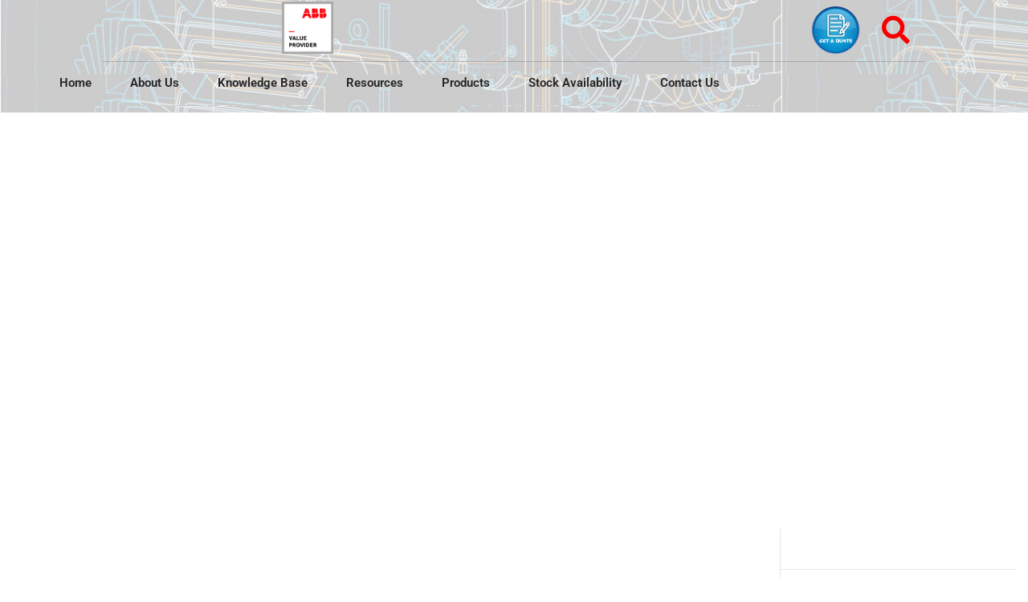

--- FILE ---
content_type: text/css
request_url: https://trielectricinternational.com/wp-content/cache/wpfc-minified/d7v0aw7p/fy3mg.css
body_size: 110266
content:
@charset "UTF-8";
@charset "UTF-8";

 :root{--bs-blue:#0d6efd;--bs-indigo:#6610f2;--bs-purple:#6f42c1;--bs-pink:#d63384;--bs-red:#dc3545;--bs-orange:#fd7e14;--bs-yellow:#ffc107;--bs-green:#198754;--bs-teal:#20c997;--bs-cyan:#0dcaf0;--bs-black:#000;--bs-white:#fff;--bs-gray:#6c757d;--bs-gray-dark:#343a40;--bs-gray-100:#f8f9fa;--bs-gray-200:#e9ecef;--bs-gray-300:#dee2e6;--bs-gray-400:#ced4da;--bs-gray-500:#adb5bd;--bs-gray-600:#6c757d;--bs-gray-700:#495057;--bs-gray-800:#343a40;--bs-gray-900:#212529;--bs-primary:#0d6efd;--bs-secondary:#6c757d;--bs-success:#198754;--bs-info:#0dcaf0;--bs-warning:#ffc107;--bs-danger:#dc3545;--bs-light:#f8f9fa;--bs-dark:#212529;--bs-primary-rgb:13,110,253;--bs-secondary-rgb:108,117,125;--bs-success-rgb:25,135,84;--bs-info-rgb:13,202,240;--bs-warning-rgb:255,193,7;--bs-danger-rgb:220,53,69;--bs-light-rgb:248,249,250;--bs-dark-rgb:33,37,41;--bs-white-rgb:255,255,255;--bs-black-rgb:0,0,0;--bs-body-color-rgb:33,37,41;--bs-body-bg-rgb:255,255,255;--bs-font-sans-serif:system-ui,-apple-system,"Segoe UI",Roboto,"Helvetica Neue","Noto Sans","Liberation Sans",Arial,sans-serif,"Apple Color Emoji","Segoe UI Emoji","Segoe UI Symbol","Noto Color Emoji";--bs-font-monospace:SFMono-Regular,Menlo,Monaco,Consolas,"Liberation Mono","Courier New",monospace;--bs-gradient:linear-gradient(180deg, rgba(255, 255, 255, 0.15), rgba(255, 255, 255, 0));--bs-body-font-family:var(--bs-font-sans-serif);--bs-body-font-size:1rem;--bs-body-font-weight:400;--bs-body-line-height:1.5;--bs-body-color:#212529;--bs-body-bg:#fff;--bs-border-width:1px;--bs-border-style:solid;--bs-border-color:#dee2e6;--bs-border-color-translucent:rgba(0, 0, 0, 0.175);--bs-border-radius:0.375rem;--bs-border-radius-sm:0.25rem;--bs-border-radius-lg:0.5rem;--bs-border-radius-xl:1rem;--bs-border-radius-2xl:2rem;--bs-border-radius-pill:50rem;--bs-link-color:#0d6efd;--bs-link-hover-color:#0a58ca;--bs-code-color:#d63384;--bs-highlight-bg:#fff3cd}*,::after,::before{box-sizing:border-box}@media (prefers-reduced-motion:no-preference){:root{scroll-behavior:smooth}}body{margin:0;font-family:var(--bs-body-font-family);font-size:var(--bs-body-font-size);font-weight:var(--bs-body-font-weight);line-height:var(--bs-body-line-height);color:var(--bs-body-color);text-align:var(--bs-body-text-align);background-color:var(--bs-body-bg);-webkit-text-size-adjust:100%;-webkit-tap-highlight-color:transparent}hr{margin:1rem 0;color:inherit;border:0;border-top:1px solid;opacity:.25}.h1,.h2,.h3,.h4,.h5,.h6,h1,h2,h3,h4,h5,h6{margin-top:0;margin-bottom:.5rem;font-weight:500;line-height:1.2}.h1,h1{font-size:calc(1.375rem + 1.5vw)}@media (min-width:1200px){.h1,h1{font-size:2.5rem}}.h2,h2{font-size:calc(1.325rem + .9vw)}@media (min-width:1200px){.h2,h2{font-size:2rem}}.h3,h3{font-size:calc(1.3rem + .6vw)}@media (min-width:1200px){.h3,h3{font-size:1.75rem}}.h4,h4{font-size:calc(1.275rem + .3vw)}@media (min-width:1200px){.h4,h4{font-size:1.5rem}}.h5,h5{font-size:1.25rem}.h6,h6{font-size:1rem}p{margin-top:0;margin-bottom:1rem}abbr[title]{-webkit-text-decoration:underline dotted;text-decoration:underline dotted;cursor:help;-webkit-text-decoration-skip-ink:none;text-decoration-skip-ink:none}address{margin-bottom:1rem;font-style:normal;line-height:inherit}ol,ul{padding-left:2rem}dl,ol,ul{margin-top:0;margin-bottom:1rem}ol ol,ol ul,ul ol,ul ul{margin-bottom:0}dt{font-weight:700}dd{margin-bottom:.5rem;margin-left:0}blockquote{margin:0 0 1rem}b,strong{font-weight:bolder}.small,small{font-size:.875em}.mark,mark{padding:.1875em;background-color:var(--bs-highlight-bg)}sub,sup{position:relative;font-size:.75em;line-height:0;vertical-align:baseline}sub{bottom:-.25em}sup{top:-.5em}a{color:var(--bs-link-color);text-decoration:underline}a:hover{color:var(--bs-link-hover-color)}a:not([href]):not([class]),a:not([href]):not([class]):hover{color:inherit;text-decoration:none}code,kbd,pre,samp{font-family:var(--bs-font-monospace);font-size:1em}pre{display:block;margin-top:0;margin-bottom:1rem;overflow:auto;font-size:.875em}pre code{font-size:inherit;color:inherit;word-break:normal}code{font-size:.875em;color:var(--bs-code-color);word-wrap:break-word}a>code{color:inherit}kbd{padding:.1875rem .375rem;font-size:.875em;color:var(--bs-body-bg);background-color:var(--bs-body-color);border-radius:.25rem}kbd kbd{padding:0;font-size:1em}figure{margin:0 0 1rem}img,svg{vertical-align:middle}table{caption-side:bottom;border-collapse:collapse}caption{padding-top:.5rem;padding-bottom:.5rem;color:#6c757d;text-align:left}th{text-align:inherit;text-align:-webkit-match-parent}tbody,td,tfoot,th,thead,tr{border-color:inherit;border-style:solid;border-width:0}label{display:inline-block}button{border-radius:0}button:focus:not(:focus-visible){outline:0}button,input,optgroup,select,textarea{margin:0;font-family:inherit;font-size:inherit;line-height:inherit}button,select{text-transform:none}[role=button]{cursor:pointer}select{word-wrap:normal}select:disabled{opacity:1}[list]:not([type=date]):not([type=datetime-local]):not([type=month]):not([type=week]):not([type=time])::-webkit-calendar-picker-indicator{display:none!important}[type=button],[type=reset],[type=submit],button{-webkit-appearance:button}[type=button]:not(:disabled),[type=reset]:not(:disabled),[type=submit]:not(:disabled),button:not(:disabled){cursor:pointer}::-moz-focus-inner{padding:0;border-style:none}textarea{resize:vertical}fieldset{min-width:0;padding:0;margin:0;border:0}legend{float:left;width:100%;padding:0;margin-bottom:.5rem;font-size:calc(1.275rem + .3vw);line-height:inherit}@media (min-width:1200px){legend{font-size:1.5rem}}legend+*{clear:left}::-webkit-datetime-edit-day-field,::-webkit-datetime-edit-fields-wrapper,::-webkit-datetime-edit-hour-field,::-webkit-datetime-edit-minute,::-webkit-datetime-edit-month-field,::-webkit-datetime-edit-text,::-webkit-datetime-edit-year-field{padding:0}::-webkit-inner-spin-button{height:auto}[type=search]{outline-offset:-2px;-webkit-appearance:textfield}::-webkit-search-decoration{-webkit-appearance:none}::-webkit-color-swatch-wrapper{padding:0}::-webkit-file-upload-button{font:inherit;-webkit-appearance:button}::file-selector-button{font:inherit;-webkit-appearance:button}output{display:inline-block}iframe{border:0}summary{display:list-item;cursor:pointer}progress{vertical-align:baseline}[hidden]{display:none!important}.lead{font-size:1.25rem;font-weight:300}.display-1{font-size:calc(1.625rem + 4.5vw);font-weight:300;line-height:1.2}@media (min-width:1200px){.display-1{font-size:5rem}}.display-2{font-size:calc(1.575rem + 3.9vw);font-weight:300;line-height:1.2}@media (min-width:1200px){.display-2{font-size:4.5rem}}.display-3{font-size:calc(1.525rem + 3.3vw);font-weight:300;line-height:1.2}@media (min-width:1200px){.display-3{font-size:4rem}}.display-4{font-size:calc(1.475rem + 2.7vw);font-weight:300;line-height:1.2}@media (min-width:1200px){.display-4{font-size:3.5rem}}.display-5{font-size:calc(1.425rem + 2.1vw);font-weight:300;line-height:1.2}@media (min-width:1200px){.display-5{font-size:3rem}}.display-6{font-size:calc(1.375rem + 1.5vw);font-weight:300;line-height:1.2}@media (min-width:1200px){.display-6{font-size:2.5rem}}.list-unstyled{padding-left:0;list-style:none}.list-inline{padding-left:0;list-style:none}.list-inline-item{display:inline-block}.list-inline-item:not(:last-child){margin-right:.5rem}.initialism{font-size:.875em;text-transform:uppercase}.blockquote{margin-bottom:1rem;font-size:1.25rem}.blockquote>:last-child{margin-bottom:0}.blockquote-footer{margin-top:-1rem;margin-bottom:1rem;font-size:.875em;color:#6c757d}.blockquote-footer::before{content:"— "}.img-fluid{max-width:100%;height:auto}.img-thumbnail{padding:.25rem;background-color:#fff;border:1px solid var(--bs-border-color);border-radius:.375rem;max-width:100%;height:auto}.figure{display:inline-block}.figure-img{margin-bottom:.5rem;line-height:1}.figure-caption{font-size:.875em;color:#6c757d}.container,.container-fluid,.container-lg,.container-md,.container-sm,.container-xl,.container-xxl{--bs-gutter-x:1.5rem;--bs-gutter-y:0;width:100%;padding-right:calc(var(--bs-gutter-x) * .5);padding-left:calc(var(--bs-gutter-x) * .5);margin-right:auto;margin-left:auto}@media (min-width:576px){.container,.container-sm{max-width:540px}}@media (min-width:768px){.container,.container-md,.container-sm{max-width:720px}}@media (min-width:992px){.container,.container-lg,.container-md,.container-sm{max-width:960px}}@media (min-width:1200px){.container,.container-lg,.container-md,.container-sm,.container-xl{max-width:1140px}}@media (min-width:1400px){.container,.container-lg,.container-md,.container-sm,.container-xl,.container-xxl{max-width:1320px}}.row{--bs-gutter-x:1.5rem;--bs-gutter-y:0;display:flex;flex-wrap:wrap;margin-top:calc(-1 * var(--bs-gutter-y));margin-right:calc(-.5 * var(--bs-gutter-x));margin-left:calc(-.5 * var(--bs-gutter-x))}.row>*{flex-shrink:0;width:100%;max-width:100%;padding-right:calc(var(--bs-gutter-x) * .5);padding-left:calc(var(--bs-gutter-x) * .5);margin-top:var(--bs-gutter-y)}.col{flex:1 0 0%}.row-cols-auto>*{flex:0 0 auto;width:auto}.row-cols-1>*{flex:0 0 auto;width:100%}.row-cols-2>*{flex:0 0 auto;width:50%}.row-cols-3>*{flex:0 0 auto;width:33.3333333333%}.row-cols-4>*{flex:0 0 auto;width:25%}.row-cols-5>*{flex:0 0 auto;width:20%}.row-cols-6>*{flex:0 0 auto;width:16.6666666667%}.col-auto{flex:0 0 auto;width:auto}.col-1{flex:0 0 auto;width:8.33333333%}.col-2{flex:0 0 auto;width:16.66666667%}.col-3{flex:0 0 auto;width:25%}.col-4{flex:0 0 auto;width:33.33333333%}.col-5{flex:0 0 auto;width:41.66666667%}.col-6{flex:0 0 auto;width:50%}.col-7{flex:0 0 auto;width:58.33333333%}.col-8{flex:0 0 auto;width:66.66666667%}.col-9{flex:0 0 auto;width:75%}.col-10{flex:0 0 auto;width:83.33333333%}.col-11{flex:0 0 auto;width:91.66666667%}.col-12{flex:0 0 auto;width:100%}.offset-1{margin-left:8.33333333%}.offset-2{margin-left:16.66666667%}.offset-3{margin-left:25%}.offset-4{margin-left:33.33333333%}.offset-5{margin-left:41.66666667%}.offset-6{margin-left:50%}.offset-7{margin-left:58.33333333%}.offset-8{margin-left:66.66666667%}.offset-9{margin-left:75%}.offset-10{margin-left:83.33333333%}.offset-11{margin-left:91.66666667%}.g-0,.gx-0{--bs-gutter-x:0}.g-0,.gy-0{--bs-gutter-y:0}.g-1,.gx-1{--bs-gutter-x:0.25rem}.g-1,.gy-1{--bs-gutter-y:0.25rem}.g-2,.gx-2{--bs-gutter-x:0.5rem}.g-2,.gy-2{--bs-gutter-y:0.5rem}.g-3,.gx-3{--bs-gutter-x:1rem}.g-3,.gy-3{--bs-gutter-y:1rem}.g-4,.gx-4{--bs-gutter-x:1.5rem}.g-4,.gy-4{--bs-gutter-y:1.5rem}.g-5,.gx-5{--bs-gutter-x:3rem}.g-5,.gy-5{--bs-gutter-y:3rem}@media (min-width:576px){.col-sm{flex:1 0 0%}.row-cols-sm-auto>*{flex:0 0 auto;width:auto}.row-cols-sm-1>*{flex:0 0 auto;width:100%}.row-cols-sm-2>*{flex:0 0 auto;width:50%}.row-cols-sm-3>*{flex:0 0 auto;width:33.3333333333%}.row-cols-sm-4>*{flex:0 0 auto;width:25%}.row-cols-sm-5>*{flex:0 0 auto;width:20%}.row-cols-sm-6>*{flex:0 0 auto;width:16.6666666667%}.col-sm-auto{flex:0 0 auto;width:auto}.col-sm-1{flex:0 0 auto;width:8.33333333%}.col-sm-2{flex:0 0 auto;width:16.66666667%}.col-sm-3{flex:0 0 auto;width:25%}.col-sm-4{flex:0 0 auto;width:33.33333333%}.col-sm-5{flex:0 0 auto;width:41.66666667%}.col-sm-6{flex:0 0 auto;width:50%}.col-sm-7{flex:0 0 auto;width:58.33333333%}.col-sm-8{flex:0 0 auto;width:66.66666667%}.col-sm-9{flex:0 0 auto;width:75%}.col-sm-10{flex:0 0 auto;width:83.33333333%}.col-sm-11{flex:0 0 auto;width:91.66666667%}.col-sm-12{flex:0 0 auto;width:100%}.offset-sm-0{margin-left:0}.offset-sm-1{margin-left:8.33333333%}.offset-sm-2{margin-left:16.66666667%}.offset-sm-3{margin-left:25%}.offset-sm-4{margin-left:33.33333333%}.offset-sm-5{margin-left:41.66666667%}.offset-sm-6{margin-left:50%}.offset-sm-7{margin-left:58.33333333%}.offset-sm-8{margin-left:66.66666667%}.offset-sm-9{margin-left:75%}.offset-sm-10{margin-left:83.33333333%}.offset-sm-11{margin-left:91.66666667%}.g-sm-0,.gx-sm-0{--bs-gutter-x:0}.g-sm-0,.gy-sm-0{--bs-gutter-y:0}.g-sm-1,.gx-sm-1{--bs-gutter-x:0.25rem}.g-sm-1,.gy-sm-1{--bs-gutter-y:0.25rem}.g-sm-2,.gx-sm-2{--bs-gutter-x:0.5rem}.g-sm-2,.gy-sm-2{--bs-gutter-y:0.5rem}.g-sm-3,.gx-sm-3{--bs-gutter-x:1rem}.g-sm-3,.gy-sm-3{--bs-gutter-y:1rem}.g-sm-4,.gx-sm-4{--bs-gutter-x:1.5rem}.g-sm-4,.gy-sm-4{--bs-gutter-y:1.5rem}.g-sm-5,.gx-sm-5{--bs-gutter-x:3rem}.g-sm-5,.gy-sm-5{--bs-gutter-y:3rem}}@media (min-width:768px){.col-md{flex:1 0 0%}.row-cols-md-auto>*{flex:0 0 auto;width:auto}.row-cols-md-1>*{flex:0 0 auto;width:100%}.row-cols-md-2>*{flex:0 0 auto;width:50%}.row-cols-md-3>*{flex:0 0 auto;width:33.3333333333%}.row-cols-md-4>*{flex:0 0 auto;width:25%}.row-cols-md-5>*{flex:0 0 auto;width:20%}.row-cols-md-6>*{flex:0 0 auto;width:16.6666666667%}.col-md-auto{flex:0 0 auto;width:auto}.col-md-1{flex:0 0 auto;width:8.33333333%}.col-md-2{flex:0 0 auto;width:16.66666667%}.col-md-3{flex:0 0 auto;width:25%}.col-md-4{flex:0 0 auto;width:33.33333333%}.col-md-5{flex:0 0 auto;width:41.66666667%}.col-md-6{flex:0 0 auto;width:50%}.col-md-7{flex:0 0 auto;width:58.33333333%}.col-md-8{flex:0 0 auto;width:66.66666667%}.col-md-9{flex:0 0 auto;width:75%}.col-md-10{flex:0 0 auto;width:83.33333333%}.col-md-11{flex:0 0 auto;width:91.66666667%}.col-md-12{flex:0 0 auto;width:100%}.offset-md-0{margin-left:0}.offset-md-1{margin-left:8.33333333%}.offset-md-2{margin-left:16.66666667%}.offset-md-3{margin-left:25%}.offset-md-4{margin-left:33.33333333%}.offset-md-5{margin-left:41.66666667%}.offset-md-6{margin-left:50%}.offset-md-7{margin-left:58.33333333%}.offset-md-8{margin-left:66.66666667%}.offset-md-9{margin-left:75%}.offset-md-10{margin-left:83.33333333%}.offset-md-11{margin-left:91.66666667%}.g-md-0,.gx-md-0{--bs-gutter-x:0}.g-md-0,.gy-md-0{--bs-gutter-y:0}.g-md-1,.gx-md-1{--bs-gutter-x:0.25rem}.g-md-1,.gy-md-1{--bs-gutter-y:0.25rem}.g-md-2,.gx-md-2{--bs-gutter-x:0.5rem}.g-md-2,.gy-md-2{--bs-gutter-y:0.5rem}.g-md-3,.gx-md-3{--bs-gutter-x:1rem}.g-md-3,.gy-md-3{--bs-gutter-y:1rem}.g-md-4,.gx-md-4{--bs-gutter-x:1.5rem}.g-md-4,.gy-md-4{--bs-gutter-y:1.5rem}.g-md-5,.gx-md-5{--bs-gutter-x:3rem}.g-md-5,.gy-md-5{--bs-gutter-y:3rem}}@media (min-width:992px){.col-lg{flex:1 0 0%}.row-cols-lg-auto>*{flex:0 0 auto;width:auto}.row-cols-lg-1>*{flex:0 0 auto;width:100%}.row-cols-lg-2>*{flex:0 0 auto;width:50%}.row-cols-lg-3>*{flex:0 0 auto;width:33.3333333333%}.row-cols-lg-4>*{flex:0 0 auto;width:25%}.row-cols-lg-5>*{flex:0 0 auto;width:20%}.row-cols-lg-6>*{flex:0 0 auto;width:16.6666666667%}.col-lg-auto{flex:0 0 auto;width:auto}.col-lg-1{flex:0 0 auto;width:8.33333333%}.col-lg-2{flex:0 0 auto;width:16.66666667%}.col-lg-3{flex:0 0 auto;width:25%}.col-lg-4{flex:0 0 auto;width:33.33333333%}.col-lg-5{flex:0 0 auto;width:41.66666667%}.col-lg-6{flex:0 0 auto;width:50%}.col-lg-7{flex:0 0 auto;width:58.33333333%}.col-lg-8{flex:0 0 auto;width:66.66666667%}.col-lg-9{flex:0 0 auto;width:75%}.col-lg-10{flex:0 0 auto;width:83.33333333%}.col-lg-11{flex:0 0 auto;width:91.66666667%}.col-lg-12{flex:0 0 auto;width:100%}.offset-lg-0{margin-left:0}.offset-lg-1{margin-left:8.33333333%}.offset-lg-2{margin-left:16.66666667%}.offset-lg-3{margin-left:25%}.offset-lg-4{margin-left:33.33333333%}.offset-lg-5{margin-left:41.66666667%}.offset-lg-6{margin-left:50%}.offset-lg-7{margin-left:58.33333333%}.offset-lg-8{margin-left:66.66666667%}.offset-lg-9{margin-left:75%}.offset-lg-10{margin-left:83.33333333%}.offset-lg-11{margin-left:91.66666667%}.g-lg-0,.gx-lg-0{--bs-gutter-x:0}.g-lg-0,.gy-lg-0{--bs-gutter-y:0}.g-lg-1,.gx-lg-1{--bs-gutter-x:0.25rem}.g-lg-1,.gy-lg-1{--bs-gutter-y:0.25rem}.g-lg-2,.gx-lg-2{--bs-gutter-x:0.5rem}.g-lg-2,.gy-lg-2{--bs-gutter-y:0.5rem}.g-lg-3,.gx-lg-3{--bs-gutter-x:1rem}.g-lg-3,.gy-lg-3{--bs-gutter-y:1rem}.g-lg-4,.gx-lg-4{--bs-gutter-x:1.5rem}.g-lg-4,.gy-lg-4{--bs-gutter-y:1.5rem}.g-lg-5,.gx-lg-5{--bs-gutter-x:3rem}.g-lg-5,.gy-lg-5{--bs-gutter-y:3rem}}@media (min-width:1200px){.col-xl{flex:1 0 0%}.row-cols-xl-auto>*{flex:0 0 auto;width:auto}.row-cols-xl-1>*{flex:0 0 auto;width:100%}.row-cols-xl-2>*{flex:0 0 auto;width:50%}.row-cols-xl-3>*{flex:0 0 auto;width:33.3333333333%}.row-cols-xl-4>*{flex:0 0 auto;width:25%}.row-cols-xl-5>*{flex:0 0 auto;width:20%}.row-cols-xl-6>*{flex:0 0 auto;width:16.6666666667%}.col-xl-auto{flex:0 0 auto;width:auto}.col-xl-1{flex:0 0 auto;width:8.33333333%}.col-xl-2{flex:0 0 auto;width:16.66666667%}.col-xl-3{flex:0 0 auto;width:25%}.col-xl-4{flex:0 0 auto;width:33.33333333%}.col-xl-5{flex:0 0 auto;width:41.66666667%}.col-xl-6{flex:0 0 auto;width:50%}.col-xl-7{flex:0 0 auto;width:58.33333333%}.col-xl-8{flex:0 0 auto;width:66.66666667%}.col-xl-9{flex:0 0 auto;width:75%}.col-xl-10{flex:0 0 auto;width:83.33333333%}.col-xl-11{flex:0 0 auto;width:91.66666667%}.col-xl-12{flex:0 0 auto;width:100%}.offset-xl-0{margin-left:0}.offset-xl-1{margin-left:8.33333333%}.offset-xl-2{margin-left:16.66666667%}.offset-xl-3{margin-left:25%}.offset-xl-4{margin-left:33.33333333%}.offset-xl-5{margin-left:41.66666667%}.offset-xl-6{margin-left:50%}.offset-xl-7{margin-left:58.33333333%}.offset-xl-8{margin-left:66.66666667%}.offset-xl-9{margin-left:75%}.offset-xl-10{margin-left:83.33333333%}.offset-xl-11{margin-left:91.66666667%}.g-xl-0,.gx-xl-0{--bs-gutter-x:0}.g-xl-0,.gy-xl-0{--bs-gutter-y:0}.g-xl-1,.gx-xl-1{--bs-gutter-x:0.25rem}.g-xl-1,.gy-xl-1{--bs-gutter-y:0.25rem}.g-xl-2,.gx-xl-2{--bs-gutter-x:0.5rem}.g-xl-2,.gy-xl-2{--bs-gutter-y:0.5rem}.g-xl-3,.gx-xl-3{--bs-gutter-x:1rem}.g-xl-3,.gy-xl-3{--bs-gutter-y:1rem}.g-xl-4,.gx-xl-4{--bs-gutter-x:1.5rem}.g-xl-4,.gy-xl-4{--bs-gutter-y:1.5rem}.g-xl-5,.gx-xl-5{--bs-gutter-x:3rem}.g-xl-5,.gy-xl-5{--bs-gutter-y:3rem}}@media (min-width:1400px){.col-xxl{flex:1 0 0%}.row-cols-xxl-auto>*{flex:0 0 auto;width:auto}.row-cols-xxl-1>*{flex:0 0 auto;width:100%}.row-cols-xxl-2>*{flex:0 0 auto;width:50%}.row-cols-xxl-3>*{flex:0 0 auto;width:33.3333333333%}.row-cols-xxl-4>*{flex:0 0 auto;width:25%}.row-cols-xxl-5>*{flex:0 0 auto;width:20%}.row-cols-xxl-6>*{flex:0 0 auto;width:16.6666666667%}.col-xxl-auto{flex:0 0 auto;width:auto}.col-xxl-1{flex:0 0 auto;width:8.33333333%}.col-xxl-2{flex:0 0 auto;width:16.66666667%}.col-xxl-3{flex:0 0 auto;width:25%}.col-xxl-4{flex:0 0 auto;width:33.33333333%}.col-xxl-5{flex:0 0 auto;width:41.66666667%}.col-xxl-6{flex:0 0 auto;width:50%}.col-xxl-7{flex:0 0 auto;width:58.33333333%}.col-xxl-8{flex:0 0 auto;width:66.66666667%}.col-xxl-9{flex:0 0 auto;width:75%}.col-xxl-10{flex:0 0 auto;width:83.33333333%}.col-xxl-11{flex:0 0 auto;width:91.66666667%}.col-xxl-12{flex:0 0 auto;width:100%}.offset-xxl-0{margin-left:0}.offset-xxl-1{margin-left:8.33333333%}.offset-xxl-2{margin-left:16.66666667%}.offset-xxl-3{margin-left:25%}.offset-xxl-4{margin-left:33.33333333%}.offset-xxl-5{margin-left:41.66666667%}.offset-xxl-6{margin-left:50%}.offset-xxl-7{margin-left:58.33333333%}.offset-xxl-8{margin-left:66.66666667%}.offset-xxl-9{margin-left:75%}.offset-xxl-10{margin-left:83.33333333%}.offset-xxl-11{margin-left:91.66666667%}.g-xxl-0,.gx-xxl-0{--bs-gutter-x:0}.g-xxl-0,.gy-xxl-0{--bs-gutter-y:0}.g-xxl-1,.gx-xxl-1{--bs-gutter-x:0.25rem}.g-xxl-1,.gy-xxl-1{--bs-gutter-y:0.25rem}.g-xxl-2,.gx-xxl-2{--bs-gutter-x:0.5rem}.g-xxl-2,.gy-xxl-2{--bs-gutter-y:0.5rem}.g-xxl-3,.gx-xxl-3{--bs-gutter-x:1rem}.g-xxl-3,.gy-xxl-3{--bs-gutter-y:1rem}.g-xxl-4,.gx-xxl-4{--bs-gutter-x:1.5rem}.g-xxl-4,.gy-xxl-4{--bs-gutter-y:1.5rem}.g-xxl-5,.gx-xxl-5{--bs-gutter-x:3rem}.g-xxl-5,.gy-xxl-5{--bs-gutter-y:3rem}}.table{--bs-table-color:var(--bs-body-color);--bs-table-bg:transparent;--bs-table-border-color:var(--bs-border-color);--bs-table-accent-bg:transparent;--bs-table-striped-color:var(--bs-body-color);--bs-table-striped-bg:rgba(0, 0, 0, 0.05);--bs-table-active-color:var(--bs-body-color);--bs-table-active-bg:rgba(0, 0, 0, 0.1);--bs-table-hover-color:var(--bs-body-color);--bs-table-hover-bg:rgba(0, 0, 0, 0.075);width:100%;margin-bottom:1rem;color:var(--bs-table-color);vertical-align:top;border-color:var(--bs-table-border-color)}.table>:not(caption)>*>*{padding:.5rem .5rem;background-color:var(--bs-table-bg);border-bottom-width:1px;box-shadow:inset 0 0 0 9999px var(--bs-table-accent-bg)}.table>tbody{vertical-align:inherit}.table>thead{vertical-align:bottom}.table-group-divider{border-top:2px solid currentcolor}.caption-top{caption-side:top}.table-sm>:not(caption)>*>*{padding:.25rem .25rem}.table-bordered>:not(caption)>*{border-width:1px 0}.table-bordered>:not(caption)>*>*{border-width:0 1px}.table-borderless>:not(caption)>*>*{border-bottom-width:0}.table-borderless>:not(:first-child){border-top-width:0}.table-striped>tbody>tr:nth-of-type(odd)>*{--bs-table-accent-bg:var(--bs-table-striped-bg);color:var(--bs-table-striped-color)}.table-striped-columns>:not(caption)>tr>:nth-child(2n){--bs-table-accent-bg:var(--bs-table-striped-bg);color:var(--bs-table-striped-color)}.table-active{--bs-table-accent-bg:var(--bs-table-active-bg);color:var(--bs-table-active-color)}.table-hover>tbody>tr:hover>*{--bs-table-accent-bg:var(--bs-table-hover-bg);color:var(--bs-table-hover-color)}.table-primary{--bs-table-color:#000;--bs-table-bg:#cfe2ff;--bs-table-border-color:#bacbe6;--bs-table-striped-bg:#c5d7f2;--bs-table-striped-color:#000;--bs-table-active-bg:#bacbe6;--bs-table-active-color:#000;--bs-table-hover-bg:#bfd1ec;--bs-table-hover-color:#000;color:var(--bs-table-color);border-color:var(--bs-table-border-color)}.table-secondary{--bs-table-color:#000;--bs-table-bg:#e2e3e5;--bs-table-border-color:#cbccce;--bs-table-striped-bg:#d7d8da;--bs-table-striped-color:#000;--bs-table-active-bg:#cbccce;--bs-table-active-color:#000;--bs-table-hover-bg:#d1d2d4;--bs-table-hover-color:#000;color:var(--bs-table-color);border-color:var(--bs-table-border-color)}.table-success{--bs-table-color:#000;--bs-table-bg:#d1e7dd;--bs-table-border-color:#bcd0c7;--bs-table-striped-bg:#c7dbd2;--bs-table-striped-color:#000;--bs-table-active-bg:#bcd0c7;--bs-table-active-color:#000;--bs-table-hover-bg:#c1d6cc;--bs-table-hover-color:#000;color:var(--bs-table-color);border-color:var(--bs-table-border-color)}.table-info{--bs-table-color:#000;--bs-table-bg:#cff4fc;--bs-table-border-color:#badce3;--bs-table-striped-bg:#c5e8ef;--bs-table-striped-color:#000;--bs-table-active-bg:#badce3;--bs-table-active-color:#000;--bs-table-hover-bg:#bfe2e9;--bs-table-hover-color:#000;color:var(--bs-table-color);border-color:var(--bs-table-border-color)}.table-warning{--bs-table-color:#000;--bs-table-bg:#fff3cd;--bs-table-border-color:#e6dbb9;--bs-table-striped-bg:#f2e7c3;--bs-table-striped-color:#000;--bs-table-active-bg:#e6dbb9;--bs-table-active-color:#000;--bs-table-hover-bg:#ece1be;--bs-table-hover-color:#000;color:var(--bs-table-color);border-color:var(--bs-table-border-color)}.table-danger{--bs-table-color:#000;--bs-table-bg:#f8d7da;--bs-table-border-color:#dfc2c4;--bs-table-striped-bg:#eccccf;--bs-table-striped-color:#000;--bs-table-active-bg:#dfc2c4;--bs-table-active-color:#000;--bs-table-hover-bg:#e5c7ca;--bs-table-hover-color:#000;color:var(--bs-table-color);border-color:var(--bs-table-border-color)}.table-light{--bs-table-color:#000;--bs-table-bg:#f8f9fa;--bs-table-border-color:#dfe0e1;--bs-table-striped-bg:#ecedee;--bs-table-striped-color:#000;--bs-table-active-bg:#dfe0e1;--bs-table-active-color:#000;--bs-table-hover-bg:#e5e6e7;--bs-table-hover-color:#000;color:var(--bs-table-color);border-color:var(--bs-table-border-color)}.table-dark{--bs-table-color:#fff;--bs-table-bg:#212529;--bs-table-border-color:#373b3e;--bs-table-striped-bg:#2c3034;--bs-table-striped-color:#fff;--bs-table-active-bg:#373b3e;--bs-table-active-color:#fff;--bs-table-hover-bg:#323539;--bs-table-hover-color:#fff;color:var(--bs-table-color);border-color:var(--bs-table-border-color)}.table-responsive{overflow-x:auto;-webkit-overflow-scrolling:touch}@media (max-width:575.98px){.table-responsive-sm{overflow-x:auto;-webkit-overflow-scrolling:touch}}@media (max-width:767.98px){.table-responsive-md{overflow-x:auto;-webkit-overflow-scrolling:touch}}@media (max-width:991.98px){.table-responsive-lg{overflow-x:auto;-webkit-overflow-scrolling:touch}}@media (max-width:1199.98px){.table-responsive-xl{overflow-x:auto;-webkit-overflow-scrolling:touch}}@media (max-width:1399.98px){.table-responsive-xxl{overflow-x:auto;-webkit-overflow-scrolling:touch}}.form-label{margin-bottom:.5rem}.col-form-label{padding-top:calc(.375rem + 1px);padding-bottom:calc(.375rem + 1px);margin-bottom:0;font-size:inherit;line-height:1.5}.col-form-label-lg{padding-top:calc(.5rem + 1px);padding-bottom:calc(.5rem + 1px);font-size:1.25rem}.col-form-label-sm{padding-top:calc(.25rem + 1px);padding-bottom:calc(.25rem + 1px);font-size:.875rem}.form-text{margin-top:.25rem;font-size:.875em;color:#6c757d}.form-control{display:block;width:100%;padding:.375rem .75rem;font-size:1rem;font-weight:400;line-height:1.5;color:#212529;background-color:#fff;background-clip:padding-box;border:1px solid #ced4da;-webkit-appearance:none;-moz-appearance:none;appearance:none;border-radius:.375rem;transition:border-color .15s ease-in-out,box-shadow .15s ease-in-out}@media (prefers-reduced-motion:reduce){.form-control{transition:none}}.form-control[type=file]{overflow:hidden}.form-control[type=file]:not(:disabled):not([readonly]){cursor:pointer}.form-control:focus{color:#212529;background-color:#fff;border-color:#86b7fe;outline:0;box-shadow:0 0 0 .25rem rgba(13,110,253,.25)}.form-control::-webkit-date-and-time-value{height:1.5em}.form-control::-moz-placeholder{color:#6c757d;opacity:1}.form-control::placeholder{color:#6c757d;opacity:1}.form-control:disabled{background-color:#e9ecef;opacity:1}.form-control::-webkit-file-upload-button{padding:.375rem .75rem;margin:-.375rem -.75rem;-webkit-margin-end:.75rem;margin-inline-end:.75rem;color:#212529;background-color:#e9ecef;pointer-events:none;border-color:inherit;border-style:solid;border-width:0;border-inline-end-width:1px;border-radius:0;-webkit-transition:color .15s ease-in-out,background-color .15s ease-in-out,border-color .15s ease-in-out,box-shadow .15s ease-in-out;transition:color .15s ease-in-out,background-color .15s ease-in-out,border-color .15s ease-in-out,box-shadow .15s ease-in-out}.form-control::file-selector-button{padding:.375rem .75rem;margin:-.375rem -.75rem;-webkit-margin-end:.75rem;margin-inline-end:.75rem;color:#212529;background-color:#e9ecef;pointer-events:none;border-color:inherit;border-style:solid;border-width:0;border-inline-end-width:1px;border-radius:0;transition:color .15s ease-in-out,background-color .15s ease-in-out,border-color .15s ease-in-out,box-shadow .15s ease-in-out}@media (prefers-reduced-motion:reduce){.form-control::-webkit-file-upload-button{-webkit-transition:none;transition:none}.form-control::file-selector-button{transition:none}}.form-control:hover:not(:disabled):not([readonly])::-webkit-file-upload-button{background-color:#dde0e3}.form-control:hover:not(:disabled):not([readonly])::file-selector-button{background-color:#dde0e3}.form-control-plaintext{display:block;width:100%;padding:.375rem 0;margin-bottom:0;line-height:1.5;color:#212529;background-color:transparent;border:solid transparent;border-width:1px 0}.form-control-plaintext:focus{outline:0}.form-control-plaintext.form-control-lg,.form-control-plaintext.form-control-sm{padding-right:0;padding-left:0}.form-control-sm{min-height:calc(1.5em + .5rem + 2px);padding:.25rem .5rem;font-size:.875rem;border-radius:.25rem}.form-control-sm::-webkit-file-upload-button{padding:.25rem .5rem;margin:-.25rem -.5rem;-webkit-margin-end:.5rem;margin-inline-end:.5rem}.form-control-sm::file-selector-button{padding:.25rem .5rem;margin:-.25rem -.5rem;-webkit-margin-end:.5rem;margin-inline-end:.5rem}.form-control-lg{min-height:calc(1.5em + 1rem + 2px);padding:.5rem 1rem;font-size:1.25rem;border-radius:.5rem}.form-control-lg::-webkit-file-upload-button{padding:.5rem 1rem;margin:-.5rem -1rem;-webkit-margin-end:1rem;margin-inline-end:1rem}.form-control-lg::file-selector-button{padding:.5rem 1rem;margin:-.5rem -1rem;-webkit-margin-end:1rem;margin-inline-end:1rem}textarea.form-control{min-height:calc(1.5em + .75rem + 2px)}textarea.form-control-sm{min-height:calc(1.5em + .5rem + 2px)}textarea.form-control-lg{min-height:calc(1.5em + 1rem + 2px)}.form-control-color{width:3rem;height:calc(1.5em + .75rem + 2px);padding:.375rem}.form-control-color:not(:disabled):not([readonly]){cursor:pointer}.form-control-color::-moz-color-swatch{border:0!important;border-radius:.375rem}.form-control-color::-webkit-color-swatch{border-radius:.375rem}.form-control-color.form-control-sm{height:calc(1.5em + .5rem + 2px)}.form-control-color.form-control-lg{height:calc(1.5em + 1rem + 2px)}.form-select{display:block;width:100%;padding:.375rem 2.25rem .375rem .75rem;-moz-padding-start:calc(0.75rem - 3px);font-size:1rem;font-weight:400;line-height:1.5;color:#212529;background-color:#fff;background-image:url("data:image/svg+xml,%3csvg xmlns='http://www.w3.org/2000/svg' viewBox='0 0 16 16'%3e%3cpath fill='none' stroke='%23343a40' stroke-linecap='round' stroke-linejoin='round' stroke-width='2' d='m2 5 6 6 6-6'/%3e%3c/svg%3e");background-repeat:no-repeat;background-position:right .75rem center;background-size:16px 12px;border:1px solid #ced4da;border-radius:.375rem;transition:border-color .15s ease-in-out,box-shadow .15s ease-in-out;-webkit-appearance:none;-moz-appearance:none;appearance:none}@media (prefers-reduced-motion:reduce){.form-select{transition:none}}.form-select:focus{border-color:#86b7fe;outline:0;box-shadow:0 0 0 .25rem rgba(13,110,253,.25)}.form-select[multiple],.form-select[size]:not([size="1"]){padding-right:.75rem;background-image:none}.form-select:disabled{background-color:#e9ecef}.form-select:-moz-focusring{color:transparent;text-shadow:0 0 0 #212529}.form-select-sm{padding-top:.25rem;padding-bottom:.25rem;padding-left:.5rem;font-size:.875rem;border-radius:.25rem}.form-select-lg{padding-top:.5rem;padding-bottom:.5rem;padding-left:1rem;font-size:1.25rem;border-radius:.5rem}.form-check{display:block;min-height:1.5rem;padding-left:1.5em;margin-bottom:.125rem}.form-check .form-check-input{float:left;margin-left:-1.5em}.form-check-reverse{padding-right:1.5em;padding-left:0;text-align:right}.form-check-reverse .form-check-input{float:right;margin-right:-1.5em;margin-left:0}.form-check-input{width:1em;height:1em;margin-top:.25em;vertical-align:top;background-color:#fff;background-repeat:no-repeat;background-position:center;background-size:contain;border:1px solid rgba(0,0,0,.25);-webkit-appearance:none;-moz-appearance:none;appearance:none;-webkit-print-color-adjust:exact;color-adjust:exact;print-color-adjust:exact}.form-check-input[type=checkbox]{border-radius:.25em}.form-check-input[type=radio]{border-radius:50%}.form-check-input:active{filter:brightness(90%)}.form-check-input:focus{border-color:#86b7fe;outline:0;box-shadow:0 0 0 .25rem rgba(13,110,253,.25)}.form-check-input:checked{background-color:#0d6efd;border-color:#0d6efd}.form-check-input:checked[type=checkbox]{background-image:url("data:image/svg+xml,%3csvg xmlns='http://www.w3.org/2000/svg' viewBox='0 0 20 20'%3e%3cpath fill='none' stroke='%23fff' stroke-linecap='round' stroke-linejoin='round' stroke-width='3' d='m6 10 3 3 6-6'/%3e%3c/svg%3e")}.form-check-input:checked[type=radio]{background-image:url("data:image/svg+xml,%3csvg xmlns='http://www.w3.org/2000/svg' viewBox='-4 -4 8 8'%3e%3ccircle r='2' fill='%23fff'/%3e%3c/svg%3e")}.form-check-input[type=checkbox]:indeterminate{background-color:#0d6efd;border-color:#0d6efd;background-image:url("data:image/svg+xml,%3csvg xmlns='http://www.w3.org/2000/svg' viewBox='0 0 20 20'%3e%3cpath fill='none' stroke='%23fff' stroke-linecap='round' stroke-linejoin='round' stroke-width='3' d='M6 10h8'/%3e%3c/svg%3e")}.form-check-input:disabled{pointer-events:none;filter:none;opacity:.5}.form-check-input:disabled~.form-check-label,.form-check-input[disabled]~.form-check-label{cursor:default;opacity:.5}.form-switch{padding-left:2.5em}.form-switch .form-check-input{width:2em;margin-left:-2.5em;background-image:url("data:image/svg+xml,%3csvg xmlns='http://www.w3.org/2000/svg' viewBox='-4 -4 8 8'%3e%3ccircle r='3' fill='rgba%280, 0, 0, 0.25%29'/%3e%3c/svg%3e");background-position:left center;border-radius:2em;transition:background-position .15s ease-in-out}@media (prefers-reduced-motion:reduce){.form-switch .form-check-input{transition:none}}.form-switch .form-check-input:focus{background-image:url("data:image/svg+xml,%3csvg xmlns='http://www.w3.org/2000/svg' viewBox='-4 -4 8 8'%3e%3ccircle r='3' fill='%2386b7fe'/%3e%3c/svg%3e")}.form-switch .form-check-input:checked{background-position:right center;background-image:url("data:image/svg+xml,%3csvg xmlns='http://www.w3.org/2000/svg' viewBox='-4 -4 8 8'%3e%3ccircle r='3' fill='%23fff'/%3e%3c/svg%3e")}.form-switch.form-check-reverse{padding-right:2.5em;padding-left:0}.form-switch.form-check-reverse .form-check-input{margin-right:-2.5em;margin-left:0}.form-check-inline{display:inline-block;margin-right:1rem}.btn-check{position:absolute;clip:rect(0,0,0,0);pointer-events:none}.btn-check:disabled+.btn,.btn-check[disabled]+.btn{pointer-events:none;filter:none;opacity:.65}.form-range{width:100%;height:1.5rem;padding:0;background-color:transparent;-webkit-appearance:none;-moz-appearance:none;appearance:none}.form-range:focus{outline:0}.form-range:focus::-webkit-slider-thumb{box-shadow:0 0 0 1px #fff,0 0 0 .25rem rgba(13,110,253,.25)}.form-range:focus::-moz-range-thumb{box-shadow:0 0 0 1px #fff,0 0 0 .25rem rgba(13,110,253,.25)}.form-range::-moz-focus-outer{border:0}.form-range::-webkit-slider-thumb{width:1rem;height:1rem;margin-top:-.25rem;background-color:#0d6efd;border:0;border-radius:1rem;-webkit-transition:background-color .15s ease-in-out,border-color .15s ease-in-out,box-shadow .15s ease-in-out;transition:background-color .15s ease-in-out,border-color .15s ease-in-out,box-shadow .15s ease-in-out;-webkit-appearance:none;appearance:none}@media (prefers-reduced-motion:reduce){.form-range::-webkit-slider-thumb{-webkit-transition:none;transition:none}}.form-range::-webkit-slider-thumb:active{background-color:#b6d4fe}.form-range::-webkit-slider-runnable-track{width:100%;height:.5rem;color:transparent;cursor:pointer;background-color:#dee2e6;border-color:transparent;border-radius:1rem}.form-range::-moz-range-thumb{width:1rem;height:1rem;background-color:#0d6efd;border:0;border-radius:1rem;-moz-transition:background-color .15s ease-in-out,border-color .15s ease-in-out,box-shadow .15s ease-in-out;transition:background-color .15s ease-in-out,border-color .15s ease-in-out,box-shadow .15s ease-in-out;-moz-appearance:none;appearance:none}@media (prefers-reduced-motion:reduce){.form-range::-moz-range-thumb{-moz-transition:none;transition:none}}.form-range::-moz-range-thumb:active{background-color:#b6d4fe}.form-range::-moz-range-track{width:100%;height:.5rem;color:transparent;cursor:pointer;background-color:#dee2e6;border-color:transparent;border-radius:1rem}.form-range:disabled{pointer-events:none}.form-range:disabled::-webkit-slider-thumb{background-color:#adb5bd}.form-range:disabled::-moz-range-thumb{background-color:#adb5bd}.form-floating{position:relative}.form-floating>.form-control,.form-floating>.form-control-plaintext,.form-floating>.form-select{height:calc(3.5rem + 2px);line-height:1.25}.form-floating>label{position:absolute;top:0;left:0;width:100%;height:100%;padding:1rem .75rem;overflow:hidden;text-overflow:ellipsis;white-space:nowrap;pointer-events:none;border:1px solid transparent;transform-origin:0 0;transition:opacity .1s ease-in-out,transform .1s ease-in-out}@media (prefers-reduced-motion:reduce){.form-floating>label{transition:none}}.form-floating>.form-control,.form-floating>.form-control-plaintext{padding:1rem .75rem}.form-floating>.form-control-plaintext::-moz-placeholder,.form-floating>.form-control::-moz-placeholder{color:transparent}.form-floating>.form-control-plaintext::placeholder,.form-floating>.form-control::placeholder{color:transparent}.form-floating>.form-control-plaintext:not(:-moz-placeholder-shown),.form-floating>.form-control:not(:-moz-placeholder-shown){padding-top:1.625rem;padding-bottom:.625rem}.form-floating>.form-control-plaintext:focus,.form-floating>.form-control-plaintext:not(:placeholder-shown),.form-floating>.form-control:focus,.form-floating>.form-control:not(:placeholder-shown){padding-top:1.625rem;padding-bottom:.625rem}.form-floating>.form-control-plaintext:-webkit-autofill,.form-floating>.form-control:-webkit-autofill{padding-top:1.625rem;padding-bottom:.625rem}.form-floating>.form-select{padding-top:1.625rem;padding-bottom:.625rem}.form-floating>.form-control:not(:-moz-placeholder-shown)~label{opacity:.65;transform:scale(.85) translateY(-.5rem) translateX(.15rem)}.form-floating>.form-control-plaintext~label,.form-floating>.form-control:focus~label,.form-floating>.form-control:not(:placeholder-shown)~label,.form-floating>.form-select~label{opacity:.65;transform:scale(.85) translateY(-.5rem) translateX(.15rem)}.form-floating>.form-control:-webkit-autofill~label{opacity:.65;transform:scale(.85) translateY(-.5rem) translateX(.15rem)}.form-floating>.form-control-plaintext~label{border-width:1px 0}.input-group{position:relative;display:flex;flex-wrap:wrap;align-items:stretch;width:100%}.input-group>.form-control,.input-group>.form-floating,.input-group>.form-select{position:relative;flex:1 1 auto;width:1%;min-width:0}.input-group>.form-control:focus,.input-group>.form-floating:focus-within,.input-group>.form-select:focus{z-index:3}.input-group .btn{position:relative;z-index:2}.input-group .btn:focus{z-index:3}.input-group-text{display:flex;align-items:center;padding:.375rem .75rem;font-size:1rem;font-weight:400;line-height:1.5;color:#212529;text-align:center;white-space:nowrap;background-color:#e9ecef;border:1px solid #ced4da;border-radius:.375rem}.input-group-lg>.btn,.input-group-lg>.form-control,.input-group-lg>.form-select,.input-group-lg>.input-group-text{padding:.5rem 1rem;font-size:1.25rem;border-radius:.5rem}.input-group-sm>.btn,.input-group-sm>.form-control,.input-group-sm>.form-select,.input-group-sm>.input-group-text{padding:.25rem .5rem;font-size:.875rem;border-radius:.25rem}.input-group-lg>.form-select,.input-group-sm>.form-select{padding-right:3rem}.input-group:not(.has-validation)>.dropdown-toggle:nth-last-child(n+3),.input-group:not(.has-validation)>.form-floating:not(:last-child)>.form-control,.input-group:not(.has-validation)>.form-floating:not(:last-child)>.form-select,.input-group:not(.has-validation)>:not(:last-child):not(.dropdown-toggle):not(.dropdown-menu):not(.form-floating){border-top-right-radius:0;border-bottom-right-radius:0}.input-group.has-validation>.dropdown-toggle:nth-last-child(n+4),.input-group.has-validation>.form-floating:nth-last-child(n+3)>.form-control,.input-group.has-validation>.form-floating:nth-last-child(n+3)>.form-select,.input-group.has-validation>:nth-last-child(n+3):not(.dropdown-toggle):not(.dropdown-menu):not(.form-floating){border-top-right-radius:0;border-bottom-right-radius:0}.input-group>.form-floating:not(:first-child)>.form-control,.input-group>.form-floating:not(:first-child)>.form-select,.input-group>:not(:first-child):not(.dropdown-menu):not(.form-floating):not(.valid-tooltip):not(.valid-feedback):not(.invalid-tooltip):not(.invalid-feedback){margin-left:-1px;border-top-left-radius:0;border-bottom-left-radius:0}.valid-feedback{display:none;width:100%;margin-top:.25rem;font-size:.875em;color:#198754}.valid-tooltip{position:absolute;top:100%;z-index:5;display:none;max-width:100%;padding:.25rem .5rem;margin-top:.1rem;font-size:.875rem;color:#fff;background-color:rgba(25,135,84,.9);border-radius:.375rem}.is-valid~.valid-feedback,.is-valid~.valid-tooltip,.was-validated :valid~.valid-feedback,.was-validated :valid~.valid-tooltip{display:block}.form-control.is-valid,.was-validated .form-control:valid{border-color:#198754;padding-right:calc(1.5em + .75rem);background-image:url("data:image/svg+xml,%3csvg xmlns='http://www.w3.org/2000/svg' viewBox='0 0 8 8'%3e%3cpath fill='%23198754' d='M2.3 6.73.6 4.53c-.4-1.04.46-1.4 1.1-.8l1.1 1.4 3.4-3.8c.6-.63 1.6-.27 1.2.7l-4 4.6c-.43.5-.8.4-1.1.1z'/%3e%3c/svg%3e");background-repeat:no-repeat;background-position:right calc(.375em + .1875rem) center;background-size:calc(.75em + .375rem) calc(.75em + .375rem)}.form-control.is-valid:focus,.was-validated .form-control:valid:focus{border-color:#198754;box-shadow:0 0 0 .25rem rgba(25,135,84,.25)}.was-validated textarea.form-control:valid,textarea.form-control.is-valid{padding-right:calc(1.5em + .75rem);background-position:top calc(.375em + .1875rem) right calc(.375em + .1875rem)}.form-select.is-valid,.was-validated .form-select:valid{border-color:#198754}.form-select.is-valid:not([multiple]):not([size]),.form-select.is-valid:not([multiple])[size="1"],.was-validated .form-select:valid:not([multiple]):not([size]),.was-validated .form-select:valid:not([multiple])[size="1"]{padding-right:4.125rem;background-image:url("data:image/svg+xml,%3csvg xmlns='http://www.w3.org/2000/svg' viewBox='0 0 16 16'%3e%3cpath fill='none' stroke='%23343a40' stroke-linecap='round' stroke-linejoin='round' stroke-width='2' d='m2 5 6 6 6-6'/%3e%3c/svg%3e"),url("data:image/svg+xml,%3csvg xmlns='http://www.w3.org/2000/svg' viewBox='0 0 8 8'%3e%3cpath fill='%23198754' d='M2.3 6.73.6 4.53c-.4-1.04.46-1.4 1.1-.8l1.1 1.4 3.4-3.8c.6-.63 1.6-.27 1.2.7l-4 4.6c-.43.5-.8.4-1.1.1z'/%3e%3c/svg%3e");background-position:right .75rem center,center right 2.25rem;background-size:16px 12px,calc(.75em + .375rem) calc(.75em + .375rem)}.form-select.is-valid:focus,.was-validated .form-select:valid:focus{border-color:#198754;box-shadow:0 0 0 .25rem rgba(25,135,84,.25)}.form-control-color.is-valid,.was-validated .form-control-color:valid{width:calc(3rem + calc(1.5em + .75rem))}.form-check-input.is-valid,.was-validated .form-check-input:valid{border-color:#198754}.form-check-input.is-valid:checked,.was-validated .form-check-input:valid:checked{background-color:#198754}.form-check-input.is-valid:focus,.was-validated .form-check-input:valid:focus{box-shadow:0 0 0 .25rem rgba(25,135,84,.25)}.form-check-input.is-valid~.form-check-label,.was-validated .form-check-input:valid~.form-check-label{color:#198754}.form-check-inline .form-check-input~.valid-feedback{margin-left:.5em}.input-group .form-control.is-valid,.input-group .form-select.is-valid,.was-validated .input-group .form-control:valid,.was-validated .input-group .form-select:valid{z-index:1}.input-group .form-control.is-valid:focus,.input-group .form-select.is-valid:focus,.was-validated .input-group .form-control:valid:focus,.was-validated .input-group .form-select:valid:focus{z-index:3}.invalid-feedback{display:none;width:100%;margin-top:.25rem;font-size:.875em;color:#dc3545}.invalid-tooltip{position:absolute;top:100%;z-index:5;display:none;max-width:100%;padding:.25rem .5rem;margin-top:.1rem;font-size:.875rem;color:#fff;background-color:rgba(220,53,69,.9);border-radius:.375rem}.is-invalid~.invalid-feedback,.is-invalid~.invalid-tooltip,.was-validated :invalid~.invalid-feedback,.was-validated :invalid~.invalid-tooltip{display:block}.form-control.is-invalid,.was-validated .form-control:invalid{border-color:#dc3545;padding-right:calc(1.5em + .75rem);background-image:url("data:image/svg+xml,%3csvg xmlns='http://www.w3.org/2000/svg' viewBox='0 0 12 12' width='12' height='12' fill='none' stroke='%23dc3545'%3e%3ccircle cx='6' cy='6' r='4.5'/%3e%3cpath stroke-linejoin='round' d='M5.8 3.6h.4L6 6.5z'/%3e%3ccircle cx='6' cy='8.2' r='.6' fill='%23dc3545' stroke='none'/%3e%3c/svg%3e");background-repeat:no-repeat;background-position:right calc(.375em + .1875rem) center;background-size:calc(.75em + .375rem) calc(.75em + .375rem)}.form-control.is-invalid:focus,.was-validated .form-control:invalid:focus{border-color:#dc3545;box-shadow:0 0 0 .25rem rgba(220,53,69,.25)}.was-validated textarea.form-control:invalid,textarea.form-control.is-invalid{padding-right:calc(1.5em + .75rem);background-position:top calc(.375em + .1875rem) right calc(.375em + .1875rem)}.form-select.is-invalid,.was-validated .form-select:invalid{border-color:#dc3545}.form-select.is-invalid:not([multiple]):not([size]),.form-select.is-invalid:not([multiple])[size="1"],.was-validated .form-select:invalid:not([multiple]):not([size]),.was-validated .form-select:invalid:not([multiple])[size="1"]{padding-right:4.125rem;background-image:url("data:image/svg+xml,%3csvg xmlns='http://www.w3.org/2000/svg' viewBox='0 0 16 16'%3e%3cpath fill='none' stroke='%23343a40' stroke-linecap='round' stroke-linejoin='round' stroke-width='2' d='m2 5 6 6 6-6'/%3e%3c/svg%3e"),url("data:image/svg+xml,%3csvg xmlns='http://www.w3.org/2000/svg' viewBox='0 0 12 12' width='12' height='12' fill='none' stroke='%23dc3545'%3e%3ccircle cx='6' cy='6' r='4.5'/%3e%3cpath stroke-linejoin='round' d='M5.8 3.6h.4L6 6.5z'/%3e%3ccircle cx='6' cy='8.2' r='.6' fill='%23dc3545' stroke='none'/%3e%3c/svg%3e");background-position:right .75rem center,center right 2.25rem;background-size:16px 12px,calc(.75em + .375rem) calc(.75em + .375rem)}.form-select.is-invalid:focus,.was-validated .form-select:invalid:focus{border-color:#dc3545;box-shadow:0 0 0 .25rem rgba(220,53,69,.25)}.form-control-color.is-invalid,.was-validated .form-control-color:invalid{width:calc(3rem + calc(1.5em + .75rem))}.form-check-input.is-invalid,.was-validated .form-check-input:invalid{border-color:#dc3545}.form-check-input.is-invalid:checked,.was-validated .form-check-input:invalid:checked{background-color:#dc3545}.form-check-input.is-invalid:focus,.was-validated .form-check-input:invalid:focus{box-shadow:0 0 0 .25rem rgba(220,53,69,.25)}.form-check-input.is-invalid~.form-check-label,.was-validated .form-check-input:invalid~.form-check-label{color:#dc3545}.form-check-inline .form-check-input~.invalid-feedback{margin-left:.5em}.input-group .form-control.is-invalid,.input-group .form-select.is-invalid,.was-validated .input-group .form-control:invalid,.was-validated .input-group .form-select:invalid{z-index:2}.input-group .form-control.is-invalid:focus,.input-group .form-select.is-invalid:focus,.was-validated .input-group .form-control:invalid:focus,.was-validated .input-group .form-select:invalid:focus{z-index:3}.btn{--bs-btn-padding-x:0.75rem;--bs-btn-padding-y:0.375rem;--bs-btn-font-family: ;--bs-btn-font-size:1rem;--bs-btn-font-weight:400;--bs-btn-line-height:1.5;--bs-btn-color:#212529;--bs-btn-bg:transparent;--bs-btn-border-width:1px;--bs-btn-border-color:transparent;--bs-btn-border-radius:0.375rem;--bs-btn-box-shadow:inset 0 1px 0 rgba(255, 255, 255, 0.15),0 1px 1px rgba(0, 0, 0, 0.075);--bs-btn-disabled-opacity:0.65;--bs-btn-focus-box-shadow:0 0 0 0.25rem rgba(var(--bs-btn-focus-shadow-rgb), .5);display:inline-block;padding:var(--bs-btn-padding-y) var(--bs-btn-padding-x);font-family:var(--bs-btn-font-family);font-size:var(--bs-btn-font-size);font-weight:var(--bs-btn-font-weight);line-height:var(--bs-btn-line-height);color:var(--bs-btn-color);text-align:center;text-decoration:none;vertical-align:middle;cursor:pointer;-webkit-user-select:none;-moz-user-select:none;user-select:none;border:var(--bs-btn-border-width) solid var(--bs-btn-border-color);border-radius:var(--bs-btn-border-radius);background-color:var(--bs-btn-bg);transition:color .15s ease-in-out,background-color .15s ease-in-out,border-color .15s ease-in-out,box-shadow .15s ease-in-out}@media (prefers-reduced-motion:reduce){.btn{transition:none}}.btn:hover{color:var(--bs-btn-hover-color);background-color:var(--bs-btn-hover-bg);border-color:var(--bs-btn-hover-border-color)}.btn-check:focus+.btn,.btn:focus{color:var(--bs-btn-hover-color);background-color:var(--bs-btn-hover-bg);border-color:var(--bs-btn-hover-border-color);outline:0;box-shadow:var(--bs-btn-focus-box-shadow)}.btn-check:active+.btn,.btn-check:checked+.btn,.btn.active,.btn.show,.btn:active{color:var(--bs-btn-active-color);background-color:var(--bs-btn-active-bg);border-color:var(--bs-btn-active-border-color)}.btn-check:active+.btn:focus,.btn-check:checked+.btn:focus,.btn.active:focus,.btn.show:focus,.btn:active:focus{box-shadow:var(--bs-btn-focus-box-shadow)}.btn.disabled,.btn:disabled,fieldset:disabled .btn{color:var(--bs-btn-disabled-color);pointer-events:none;background-color:var(--bs-btn-disabled-bg);border-color:var(--bs-btn-disabled-border-color);opacity:var(--bs-btn-disabled-opacity)}.btn-primary{--bs-btn-color:#fff;--bs-btn-bg:#0d6efd;--bs-btn-border-color:#0d6efd;--bs-btn-hover-color:#fff;--bs-btn-hover-bg:#0b5ed7;--bs-btn-hover-border-color:#0a58ca;--bs-btn-focus-shadow-rgb:49,132,253;--bs-btn-active-color:#fff;--bs-btn-active-bg:#0a58ca;--bs-btn-active-border-color:#0a53be;--bs-btn-active-shadow:inset 0 3px 5px rgba(0, 0, 0, 0.125);--bs-btn-disabled-color:#fff;--bs-btn-disabled-bg:#0d6efd;--bs-btn-disabled-border-color:#0d6efd}.btn-secondary{--bs-btn-color:#fff;--bs-btn-bg:#6c757d;--bs-btn-border-color:#6c757d;--bs-btn-hover-color:#fff;--bs-btn-hover-bg:#5c636a;--bs-btn-hover-border-color:#565e64;--bs-btn-focus-shadow-rgb:130,138,145;--bs-btn-active-color:#fff;--bs-btn-active-bg:#565e64;--bs-btn-active-border-color:#51585e;--bs-btn-active-shadow:inset 0 3px 5px rgba(0, 0, 0, 0.125);--bs-btn-disabled-color:#fff;--bs-btn-disabled-bg:#6c757d;--bs-btn-disabled-border-color:#6c757d}.btn-success{--bs-btn-color:#fff;--bs-btn-bg:#198754;--bs-btn-border-color:#198754;--bs-btn-hover-color:#fff;--bs-btn-hover-bg:#157347;--bs-btn-hover-border-color:#146c43;--bs-btn-focus-shadow-rgb:60,153,110;--bs-btn-active-color:#fff;--bs-btn-active-bg:#146c43;--bs-btn-active-border-color:#13653f;--bs-btn-active-shadow:inset 0 3px 5px rgba(0, 0, 0, 0.125);--bs-btn-disabled-color:#fff;--bs-btn-disabled-bg:#198754;--bs-btn-disabled-border-color:#198754}.btn-info{--bs-btn-color:#000;--bs-btn-bg:#0dcaf0;--bs-btn-border-color:#0dcaf0;--bs-btn-hover-color:#000;--bs-btn-hover-bg:#31d2f2;--bs-btn-hover-border-color:#25cff2;--bs-btn-focus-shadow-rgb:11,172,204;--bs-btn-active-color:#000;--bs-btn-active-bg:#3dd5f3;--bs-btn-active-border-color:#25cff2;--bs-btn-active-shadow:inset 0 3px 5px rgba(0, 0, 0, 0.125);--bs-btn-disabled-color:#000;--bs-btn-disabled-bg:#0dcaf0;--bs-btn-disabled-border-color:#0dcaf0}.btn-warning{--bs-btn-color:#000;--bs-btn-bg:#ffc107;--bs-btn-border-color:#ffc107;--bs-btn-hover-color:#000;--bs-btn-hover-bg:#ffca2c;--bs-btn-hover-border-color:#ffc720;--bs-btn-focus-shadow-rgb:217,164,6;--bs-btn-active-color:#000;--bs-btn-active-bg:#ffcd39;--bs-btn-active-border-color:#ffc720;--bs-btn-active-shadow:inset 0 3px 5px rgba(0, 0, 0, 0.125);--bs-btn-disabled-color:#000;--bs-btn-disabled-bg:#ffc107;--bs-btn-disabled-border-color:#ffc107}.btn-danger{--bs-btn-color:#fff;--bs-btn-bg:#dc3545;--bs-btn-border-color:#dc3545;--bs-btn-hover-color:#fff;--bs-btn-hover-bg:#bb2d3b;--bs-btn-hover-border-color:#b02a37;--bs-btn-focus-shadow-rgb:225,83,97;--bs-btn-active-color:#fff;--bs-btn-active-bg:#b02a37;--bs-btn-active-border-color:#a52834;--bs-btn-active-shadow:inset 0 3px 5px rgba(0, 0, 0, 0.125);--bs-btn-disabled-color:#fff;--bs-btn-disabled-bg:#dc3545;--bs-btn-disabled-border-color:#dc3545}.btn-light{--bs-btn-color:#000;--bs-btn-bg:#f8f9fa;--bs-btn-border-color:#f8f9fa;--bs-btn-hover-color:#000;--bs-btn-hover-bg:#d3d4d5;--bs-btn-hover-border-color:#c6c7c8;--bs-btn-focus-shadow-rgb:211,212,213;--bs-btn-active-color:#000;--bs-btn-active-bg:#c6c7c8;--bs-btn-active-border-color:#babbbc;--bs-btn-active-shadow:inset 0 3px 5px rgba(0, 0, 0, 0.125);--bs-btn-disabled-color:#000;--bs-btn-disabled-bg:#f8f9fa;--bs-btn-disabled-border-color:#f8f9fa}.btn-dark{--bs-btn-color:#fff;--bs-btn-bg:#212529;--bs-btn-border-color:#212529;--bs-btn-hover-color:#fff;--bs-btn-hover-bg:#424649;--bs-btn-hover-border-color:#373b3e;--bs-btn-focus-shadow-rgb:66,70,73;--bs-btn-active-color:#fff;--bs-btn-active-bg:#4d5154;--bs-btn-active-border-color:#373b3e;--bs-btn-active-shadow:inset 0 3px 5px rgba(0, 0, 0, 0.125);--bs-btn-disabled-color:#fff;--bs-btn-disabled-bg:#212529;--bs-btn-disabled-border-color:#212529}.btn-outline-primary{--bs-btn-color:#0d6efd;--bs-btn-border-color:#0d6efd;--bs-btn-hover-color:#fff;--bs-btn-hover-bg:#0d6efd;--bs-btn-hover-border-color:#0d6efd;--bs-btn-focus-shadow-rgb:13,110,253;--bs-btn-active-color:#fff;--bs-btn-active-bg:#0d6efd;--bs-btn-active-border-color:#0d6efd;--bs-btn-active-shadow:inset 0 3px 5px rgba(0, 0, 0, 0.125);--bs-btn-disabled-color:#0d6efd;--bs-btn-disabled-bg:transparent;--bs-btn-disabled-border-color:#0d6efd;--bs-gradient:none}.btn-outline-secondary{--bs-btn-color:#6c757d;--bs-btn-border-color:#6c757d;--bs-btn-hover-color:#fff;--bs-btn-hover-bg:#6c757d;--bs-btn-hover-border-color:#6c757d;--bs-btn-focus-shadow-rgb:108,117,125;--bs-btn-active-color:#fff;--bs-btn-active-bg:#6c757d;--bs-btn-active-border-color:#6c757d;--bs-btn-active-shadow:inset 0 3px 5px rgba(0, 0, 0, 0.125);--bs-btn-disabled-color:#6c757d;--bs-btn-disabled-bg:transparent;--bs-btn-disabled-border-color:#6c757d;--bs-gradient:none}.btn-outline-success{--bs-btn-color:#198754;--bs-btn-border-color:#198754;--bs-btn-hover-color:#fff;--bs-btn-hover-bg:#198754;--bs-btn-hover-border-color:#198754;--bs-btn-focus-shadow-rgb:25,135,84;--bs-btn-active-color:#fff;--bs-btn-active-bg:#198754;--bs-btn-active-border-color:#198754;--bs-btn-active-shadow:inset 0 3px 5px rgba(0, 0, 0, 0.125);--bs-btn-disabled-color:#198754;--bs-btn-disabled-bg:transparent;--bs-btn-disabled-border-color:#198754;--bs-gradient:none}.btn-outline-info{--bs-btn-color:#0dcaf0;--bs-btn-border-color:#0dcaf0;--bs-btn-hover-color:#000;--bs-btn-hover-bg:#0dcaf0;--bs-btn-hover-border-color:#0dcaf0;--bs-btn-focus-shadow-rgb:13,202,240;--bs-btn-active-color:#000;--bs-btn-active-bg:#0dcaf0;--bs-btn-active-border-color:#0dcaf0;--bs-btn-active-shadow:inset 0 3px 5px rgba(0, 0, 0, 0.125);--bs-btn-disabled-color:#0dcaf0;--bs-btn-disabled-bg:transparent;--bs-btn-disabled-border-color:#0dcaf0;--bs-gradient:none}.btn-outline-warning{--bs-btn-color:#ffc107;--bs-btn-border-color:#ffc107;--bs-btn-hover-color:#000;--bs-btn-hover-bg:#ffc107;--bs-btn-hover-border-color:#ffc107;--bs-btn-focus-shadow-rgb:255,193,7;--bs-btn-active-color:#000;--bs-btn-active-bg:#ffc107;--bs-btn-active-border-color:#ffc107;--bs-btn-active-shadow:inset 0 3px 5px rgba(0, 0, 0, 0.125);--bs-btn-disabled-color:#ffc107;--bs-btn-disabled-bg:transparent;--bs-btn-disabled-border-color:#ffc107;--bs-gradient:none}.btn-outline-danger{--bs-btn-color:#dc3545;--bs-btn-border-color:#dc3545;--bs-btn-hover-color:#fff;--bs-btn-hover-bg:#dc3545;--bs-btn-hover-border-color:#dc3545;--bs-btn-focus-shadow-rgb:220,53,69;--bs-btn-active-color:#fff;--bs-btn-active-bg:#dc3545;--bs-btn-active-border-color:#dc3545;--bs-btn-active-shadow:inset 0 3px 5px rgba(0, 0, 0, 0.125);--bs-btn-disabled-color:#dc3545;--bs-btn-disabled-bg:transparent;--bs-btn-disabled-border-color:#dc3545;--bs-gradient:none}.btn-outline-light{--bs-btn-color:#f8f9fa;--bs-btn-border-color:#f8f9fa;--bs-btn-hover-color:#000;--bs-btn-hover-bg:#f8f9fa;--bs-btn-hover-border-color:#f8f9fa;--bs-btn-focus-shadow-rgb:248,249,250;--bs-btn-active-color:#000;--bs-btn-active-bg:#f8f9fa;--bs-btn-active-border-color:#f8f9fa;--bs-btn-active-shadow:inset 0 3px 5px rgba(0, 0, 0, 0.125);--bs-btn-disabled-color:#f8f9fa;--bs-btn-disabled-bg:transparent;--bs-btn-disabled-border-color:#f8f9fa;--bs-gradient:none}.btn-outline-dark{--bs-btn-color:#212529;--bs-btn-border-color:#212529;--bs-btn-hover-color:#fff;--bs-btn-hover-bg:#212529;--bs-btn-hover-border-color:#212529;--bs-btn-focus-shadow-rgb:33,37,41;--bs-btn-active-color:#fff;--bs-btn-active-bg:#212529;--bs-btn-active-border-color:#212529;--bs-btn-active-shadow:inset 0 3px 5px rgba(0, 0, 0, 0.125);--bs-btn-disabled-color:#212529;--bs-btn-disabled-bg:transparent;--bs-btn-disabled-border-color:#212529;--bs-gradient:none}.btn-link{--bs-btn-font-weight:400;--bs-btn-color:var(--bs-link-color);--bs-btn-bg:transparent;--bs-btn-border-color:transparent;--bs-btn-hover-color:var(--bs-link-hover-color);--bs-btn-hover-border-color:transparent;--bs-btn-active-color:var(--bs-link-hover-color);--bs-btn-active-border-color:transparent;--bs-btn-disabled-color:#6c757d;--bs-btn-disabled-border-color:transparent;--bs-btn-box-shadow:none;--bs-btn-focus-shadow-rgb:49,132,253;text-decoration:underline}.btn-link:focus{color:var(--bs-btn-color)}.btn-link:hover{color:var(--bs-btn-hover-color)}.btn-group-lg>.btn,.btn-lg{--bs-btn-padding-y:0.5rem;--bs-btn-padding-x:1rem;--bs-btn-font-size:1.25rem;--bs-btn-border-radius:0.5rem}.btn-group-sm>.btn,.btn-sm{--bs-btn-padding-y:0.25rem;--bs-btn-padding-x:0.5rem;--bs-btn-font-size:0.875rem;--bs-btn-border-radius:0.25rem}.fade{transition:opacity .15s linear}@media (prefers-reduced-motion:reduce){.fade{transition:none}}.fade:not(.show){opacity:0}.collapse:not(.show){display:none}.collapsing{height:0;overflow:hidden;transition:height .35s ease}@media (prefers-reduced-motion:reduce){.collapsing{transition:none}}.collapsing.collapse-horizontal{width:0;height:auto;transition:width .35s ease}@media (prefers-reduced-motion:reduce){.collapsing.collapse-horizontal{transition:none}}.dropdown,.dropdown-center,.dropend,.dropstart,.dropup,.dropup-center{position:relative}.dropdown-toggle{white-space:nowrap}.dropdown-toggle::after{display:inline-block;margin-left:.255em;vertical-align:.255em;content:"";border-top:.3em solid;border-right:.3em solid transparent;border-bottom:0;border-left:.3em solid transparent}.dropdown-toggle:empty::after{margin-left:0}.dropdown-menu{--bs-dropdown-min-width:10rem;--bs-dropdown-padding-x:0;--bs-dropdown-padding-y:0.5rem;--bs-dropdown-spacer:0.125rem;--bs-dropdown-font-size:1rem;--bs-dropdown-color:#212529;--bs-dropdown-bg:#fff;--bs-dropdown-border-color:var(--bs-border-color-translucent);--bs-dropdown-border-radius:0.375rem;--bs-dropdown-border-width:1px;--bs-dropdown-inner-border-radius:calc(0.375rem - 1px);--bs-dropdown-divider-bg:var(--bs-border-color-translucent);--bs-dropdown-divider-margin-y:0.5rem;--bs-dropdown-box-shadow:0 0.5rem 1rem rgba(0, 0, 0, 0.15);--bs-dropdown-link-color:#212529;--bs-dropdown-link-hover-color:#1e2125;--bs-dropdown-link-hover-bg:#e9ecef;--bs-dropdown-link-active-color:#fff;--bs-dropdown-link-active-bg:#0d6efd;--bs-dropdown-link-disabled-color:#adb5bd;--bs-dropdown-item-padding-x:1rem;--bs-dropdown-item-padding-y:0.25rem;--bs-dropdown-header-color:#6c757d;--bs-dropdown-header-padding-x:1rem;--bs-dropdown-header-padding-y:0.5rem;position:absolute;z-index:1000;display:none;min-width:var(--bs-dropdown-min-width);padding:var(--bs-dropdown-padding-y) var(--bs-dropdown-padding-x);margin:0;font-size:var(--bs-dropdown-font-size);color:var(--bs-dropdown-color);text-align:left;list-style:none;background-color:var(--bs-dropdown-bg);background-clip:padding-box;border:var(--bs-dropdown-border-width) solid var(--bs-dropdown-border-color);border-radius:var(--bs-dropdown-border-radius)}.dropdown-menu[data-bs-popper]{top:100%;left:0;margin-top:var(--bs-dropdown-spacer)}.dropdown-menu-start{--bs-position:start}.dropdown-menu-start[data-bs-popper]{right:auto;left:0}.dropdown-menu-end{--bs-position:end}.dropdown-menu-end[data-bs-popper]{right:0;left:auto}@media (min-width:576px){.dropdown-menu-sm-start{--bs-position:start}.dropdown-menu-sm-start[data-bs-popper]{right:auto;left:0}.dropdown-menu-sm-end{--bs-position:end}.dropdown-menu-sm-end[data-bs-popper]{right:0;left:auto}}@media (min-width:768px){.dropdown-menu-md-start{--bs-position:start}.dropdown-menu-md-start[data-bs-popper]{right:auto;left:0}.dropdown-menu-md-end{--bs-position:end}.dropdown-menu-md-end[data-bs-popper]{right:0;left:auto}}@media (min-width:992px){.dropdown-menu-lg-start{--bs-position:start}.dropdown-menu-lg-start[data-bs-popper]{right:auto;left:0}.dropdown-menu-lg-end{--bs-position:end}.dropdown-menu-lg-end[data-bs-popper]{right:0;left:auto}}@media (min-width:1200px){.dropdown-menu-xl-start{--bs-position:start}.dropdown-menu-xl-start[data-bs-popper]{right:auto;left:0}.dropdown-menu-xl-end{--bs-position:end}.dropdown-menu-xl-end[data-bs-popper]{right:0;left:auto}}@media (min-width:1400px){.dropdown-menu-xxl-start{--bs-position:start}.dropdown-menu-xxl-start[data-bs-popper]{right:auto;left:0}.dropdown-menu-xxl-end{--bs-position:end}.dropdown-menu-xxl-end[data-bs-popper]{right:0;left:auto}}.dropup .dropdown-menu[data-bs-popper]{top:auto;bottom:100%;margin-top:0;margin-bottom:var(--bs-dropdown-spacer)}.dropup .dropdown-toggle::after{display:inline-block;margin-left:.255em;vertical-align:.255em;content:"";border-top:0;border-right:.3em solid transparent;border-bottom:.3em solid;border-left:.3em solid transparent}.dropup .dropdown-toggle:empty::after{margin-left:0}.dropend .dropdown-menu[data-bs-popper]{top:0;right:auto;left:100%;margin-top:0;margin-left:var(--bs-dropdown-spacer)}.dropend .dropdown-toggle::after{display:inline-block;margin-left:.255em;vertical-align:.255em;content:"";border-top:.3em solid transparent;border-right:0;border-bottom:.3em solid transparent;border-left:.3em solid}.dropend .dropdown-toggle:empty::after{margin-left:0}.dropend .dropdown-toggle::after{vertical-align:0}.dropstart .dropdown-menu[data-bs-popper]{top:0;right:100%;left:auto;margin-top:0;margin-right:var(--bs-dropdown-spacer)}.dropstart .dropdown-toggle::after{display:inline-block;margin-left:.255em;vertical-align:.255em;content:""}.dropstart .dropdown-toggle::after{display:none}.dropstart .dropdown-toggle::before{display:inline-block;margin-right:.255em;vertical-align:.255em;content:"";border-top:.3em solid transparent;border-right:.3em solid;border-bottom:.3em solid transparent}.dropstart .dropdown-toggle:empty::after{margin-left:0}.dropstart .dropdown-toggle::before{vertical-align:0}.dropdown-divider{height:0;margin:var(--bs-dropdown-divider-margin-y) 0;overflow:hidden;border-top:1px solid var(--bs-dropdown-divider-bg);opacity:1}.dropdown-item{display:block;width:100%;padding:var(--bs-dropdown-item-padding-y) var(--bs-dropdown-item-padding-x);clear:both;font-weight:400;color:var(--bs-dropdown-link-color);text-align:inherit;text-decoration:none;white-space:nowrap;background-color:transparent;border:0}.dropdown-item:focus,.dropdown-item:hover{color:var(--bs-dropdown-link-hover-color);background-color:var(--bs-dropdown-link-hover-bg)}.dropdown-item.active,.dropdown-item:active{color:var(--bs-dropdown-link-active-color);text-decoration:none;background-color:var(--bs-dropdown-link-active-bg)}.dropdown-item.disabled,.dropdown-item:disabled{color:var(--bs-dropdown-link-disabled-color);pointer-events:none;background-color:transparent}.dropdown-menu.show{display:block}.dropdown-header{display:block;padding:var(--bs-dropdown-header-padding-y) var(--bs-dropdown-header-padding-x);margin-bottom:0;font-size:.875rem;color:var(--bs-dropdown-header-color);white-space:nowrap}.dropdown-item-text{display:block;padding:var(--bs-dropdown-item-padding-y) var(--bs-dropdown-item-padding-x);color:var(--bs-dropdown-link-color)}.dropdown-menu-dark{--bs-dropdown-color:#dee2e6;--bs-dropdown-bg:#343a40;--bs-dropdown-border-color:var(--bs-border-color-translucent);--bs-dropdown-box-shadow: ;--bs-dropdown-link-color:#dee2e6;--bs-dropdown-link-hover-color:#fff;--bs-dropdown-divider-bg:var(--bs-border-color-translucent);--bs-dropdown-link-hover-bg:rgba(255, 255, 255, 0.15);--bs-dropdown-link-active-color:#fff;--bs-dropdown-link-active-bg:#0d6efd;--bs-dropdown-link-disabled-color:#adb5bd;--bs-dropdown-header-color:#adb5bd}.btn-group,.btn-group-vertical{position:relative;display:inline-flex;vertical-align:middle}.btn-group-vertical>.btn,.btn-group>.btn{position:relative;flex:1 1 auto}.btn-group-vertical>.btn-check:checked+.btn,.btn-group-vertical>.btn-check:focus+.btn,.btn-group-vertical>.btn.active,.btn-group-vertical>.btn:active,.btn-group-vertical>.btn:focus,.btn-group-vertical>.btn:hover,.btn-group>.btn-check:checked+.btn,.btn-group>.btn-check:focus+.btn,.btn-group>.btn.active,.btn-group>.btn:active,.btn-group>.btn:focus,.btn-group>.btn:hover{z-index:1}.btn-toolbar{display:flex;flex-wrap:wrap;justify-content:flex-start}.btn-toolbar .input-group{width:auto}.btn-group{border-radius:.375rem}.btn-group>.btn-group:not(:first-child),.btn-group>.btn:not(:first-child){margin-left:-1px}.btn-group>.btn-group:not(:last-child)>.btn,.btn-group>.btn.dropdown-toggle-split:first-child,.btn-group>.btn:not(:last-child):not(.dropdown-toggle){border-top-right-radius:0;border-bottom-right-radius:0}.btn-group>.btn-group:not(:first-child)>.btn,.btn-group>.btn:nth-child(n+3),.btn-group>:not(.btn-check)+.btn{border-top-left-radius:0;border-bottom-left-radius:0}.dropdown-toggle-split{padding-right:.5625rem;padding-left:.5625rem}.dropdown-toggle-split::after,.dropend .dropdown-toggle-split::after,.dropup .dropdown-toggle-split::after{margin-left:0}.dropstart .dropdown-toggle-split::before{margin-right:0}.btn-group-sm>.btn+.dropdown-toggle-split,.btn-sm+.dropdown-toggle-split{padding-right:.375rem;padding-left:.375rem}.btn-group-lg>.btn+.dropdown-toggle-split,.btn-lg+.dropdown-toggle-split{padding-right:.75rem;padding-left:.75rem}.btn-group-vertical{flex-direction:column;align-items:flex-start;justify-content:center}.btn-group-vertical>.btn,.btn-group-vertical>.btn-group{width:100%}.btn-group-vertical>.btn-group:not(:first-child),.btn-group-vertical>.btn:not(:first-child){margin-top:-1px}.btn-group-vertical>.btn-group:not(:last-child)>.btn,.btn-group-vertical>.btn:not(:last-child):not(.dropdown-toggle){border-bottom-right-radius:0;border-bottom-left-radius:0}.btn-group-vertical>.btn-group:not(:first-child)>.btn,.btn-group-vertical>.btn~.btn{border-top-left-radius:0;border-top-right-radius:0}.nav{--bs-nav-link-padding-x:1rem;--bs-nav-link-padding-y:0.5rem;--bs-nav-link-font-weight: ;--bs-nav-link-color:var(--bs-link-color);--bs-nav-link-hover-color:var(--bs-link-hover-color);--bs-nav-link-disabled-color:#6c757d;display:flex;flex-wrap:wrap;padding-left:0;margin-bottom:0;list-style:none}.nav-link{display:block;padding:var(--bs-nav-link-padding-y) var(--bs-nav-link-padding-x);font-size:var(--bs-nav-link-font-size);font-weight:var(--bs-nav-link-font-weight);color:var(--bs-nav-link-color);text-decoration:none;transition:color .15s ease-in-out,background-color .15s ease-in-out,border-color .15s ease-in-out}@media (prefers-reduced-motion:reduce){.nav-link{transition:none}}.nav-link:focus,.nav-link:hover{color:var(--bs-nav-link-hover-color)}.nav-link.disabled{color:var(--bs-nav-link-disabled-color);pointer-events:none;cursor:default}.nav-tabs{--bs-nav-tabs-border-width:1px;--bs-nav-tabs-border-color:#dee2e6;--bs-nav-tabs-border-radius:0.375rem;--bs-nav-tabs-link-hover-border-color:#e9ecef #e9ecef #dee2e6;--bs-nav-tabs-link-active-color:#495057;--bs-nav-tabs-link-active-bg:#fff;--bs-nav-tabs-link-active-border-color:#dee2e6 #dee2e6 #fff;border-bottom:var(--bs-nav-tabs-border-width) solid var(--bs-nav-tabs-border-color)}.nav-tabs .nav-link{margin-bottom:calc(var(--bs-nav-tabs-border-width) * -1);background:0 0;border:var(--bs-nav-tabs-border-width) solid transparent;border-top-left-radius:var(--bs-nav-tabs-border-radius);border-top-right-radius:var(--bs-nav-tabs-border-radius)}.nav-tabs .nav-link:focus,.nav-tabs .nav-link:hover{isolation:isolate;border-color:var(--bs-nav-tabs-link-hover-border-color)}.nav-tabs .nav-link.disabled,.nav-tabs .nav-link:disabled{color:var(--bs-nav-link-disabled-color);background-color:transparent;border-color:transparent}.nav-tabs .nav-item.show .nav-link,.nav-tabs .nav-link.active{color:var(--bs-nav-tabs-link-active-color);background-color:var(--bs-nav-tabs-link-active-bg);border-color:var(--bs-nav-tabs-link-active-border-color)}.nav-tabs .dropdown-menu{margin-top:calc(var(--bs-nav-tabs-border-width) * -1);border-top-left-radius:0;border-top-right-radius:0}.nav-pills{--bs-nav-pills-border-radius:0.375rem;--bs-nav-pills-link-active-color:#fff;--bs-nav-pills-link-active-bg:#0d6efd}.nav-pills .nav-link{background:0 0;border:0;border-radius:var(--bs-nav-pills-border-radius)}.nav-pills .nav-link:disabled{color:var(--bs-nav-link-disabled-color);background-color:transparent;border-color:transparent}.nav-pills .nav-link.active,.nav-pills .show>.nav-link{color:var(--bs-nav-pills-link-active-color);background-color:var(--bs-nav-pills-link-active-bg)}.nav-fill .nav-item,.nav-fill>.nav-link{flex:1 1 auto;text-align:center}.nav-justified .nav-item,.nav-justified>.nav-link{flex-basis:0;flex-grow:1;text-align:center}.nav-fill .nav-item .nav-link,.nav-justified .nav-item .nav-link{width:100%}.tab-content>.tab-pane{display:none}.tab-content>.active{display:block}.navbar{--bs-navbar-padding-x:0;--bs-navbar-padding-y:0.5rem;--bs-navbar-color:rgba(0, 0, 0, 0.55);--bs-navbar-hover-color:rgba(0, 0, 0, 0.7);--bs-navbar-disabled-color:rgba(0, 0, 0, 0.3);--bs-navbar-active-color:rgba(0, 0, 0, 0.9);--bs-navbar-brand-padding-y:0.3125rem;--bs-navbar-brand-margin-end:1rem;--bs-navbar-brand-font-size:1.25rem;--bs-navbar-brand-color:rgba(0, 0, 0, 0.9);--bs-navbar-brand-hover-color:rgba(0, 0, 0, 0.9);--bs-navbar-nav-link-padding-x:0.5rem;--bs-navbar-toggler-padding-y:0.25rem;--bs-navbar-toggler-padding-x:0.75rem;--bs-navbar-toggler-font-size:1.25rem;--bs-navbar-toggler-icon-bg:url("data:image/svg+xml,%3csvg xmlns='http://www.w3.org/2000/svg' viewBox='0 0 30 30'%3e%3cpath stroke='rgba%280, 0, 0, 0.55%29' stroke-linecap='round' stroke-miterlimit='10' stroke-width='2' d='M4 7h22M4 15h22M4 23h22'/%3e%3c/svg%3e");--bs-navbar-toggler-border-color:rgba(0, 0, 0, 0.1);--bs-navbar-toggler-border-radius:0.375rem;--bs-navbar-toggler-focus-width:0.25rem;--bs-navbar-toggler-transition:box-shadow 0.15s ease-in-out;position:relative;display:flex;flex-wrap:wrap;align-items:center;justify-content:space-between;padding:var(--bs-navbar-padding-y) var(--bs-navbar-padding-x)}.navbar>.container,.navbar>.container-fluid,.navbar>.container-lg,.navbar>.container-md,.navbar>.container-sm,.navbar>.container-xl,.navbar>.container-xxl{display:flex;flex-wrap:inherit;align-items:center;justify-content:space-between}.navbar-brand{padding-top:var(--bs-navbar-brand-padding-y);padding-bottom:var(--bs-navbar-brand-padding-y);margin-right:var(--bs-navbar-brand-margin-end);font-size:var(--bs-navbar-brand-font-size);color:var(--bs-navbar-brand-color);text-decoration:none;white-space:nowrap}.navbar-brand:focus,.navbar-brand:hover{color:var(--bs-navbar-brand-hover-color)}.navbar-nav{--bs-nav-link-padding-x:0;--bs-nav-link-padding-y:0.5rem;--bs-nav-link-font-weight: ;--bs-nav-link-color:var(--bs-navbar-color);--bs-nav-link-hover-color:var(--bs-navbar-hover-color);--bs-nav-link-disabled-color:var(--bs-navbar-disabled-color);display:flex;flex-direction:column;padding-left:0;margin-bottom:0;list-style:none}.navbar-nav .nav-link.active,.navbar-nav .show>.nav-link{color:var(--bs-navbar-active-color)}.navbar-nav .dropdown-menu{position:static}.navbar-text{padding-top:.5rem;padding-bottom:.5rem;color:var(--bs-navbar-color)}.navbar-text a,.navbar-text a:focus,.navbar-text a:hover{color:var(--bs-navbar-active-color)}.navbar-collapse{flex-basis:100%;flex-grow:1;align-items:center}.navbar-toggler{padding:var(--bs-navbar-toggler-padding-y) var(--bs-navbar-toggler-padding-x);font-size:var(--bs-navbar-toggler-font-size);line-height:1;color:var(--bs-navbar-color);background-color:transparent;border:var(--bs-border-width) solid var(--bs-navbar-toggler-border-color);border-radius:var(--bs-navbar-toggler-border-radius);transition:var(--bs-navbar-toggler-transition)}@media (prefers-reduced-motion:reduce){.navbar-toggler{transition:none}}.navbar-toggler:hover{text-decoration:none}.navbar-toggler:focus{text-decoration:none;outline:0;box-shadow:0 0 0 var(--bs-navbar-toggler-focus-width)}.navbar-toggler-icon{display:inline-block;width:1.5em;height:1.5em;vertical-align:middle;background-image:var(--bs-navbar-toggler-icon-bg);background-repeat:no-repeat;background-position:center;background-size:100%}.navbar-nav-scroll{max-height:var(--bs-scroll-height,75vh);overflow-y:auto}@media (min-width:576px){.navbar-expand-sm{flex-wrap:nowrap;justify-content:flex-start}.navbar-expand-sm .navbar-nav{flex-direction:row}.navbar-expand-sm .navbar-nav .dropdown-menu{position:absolute}.navbar-expand-sm .navbar-nav .nav-link{padding-right:var(--bs-navbar-nav-link-padding-x);padding-left:var(--bs-navbar-nav-link-padding-x)}.navbar-expand-sm .navbar-nav-scroll{overflow:visible}.navbar-expand-sm .navbar-collapse{display:flex!important;flex-basis:auto}.navbar-expand-sm .navbar-toggler{display:none}.navbar-expand-sm .offcanvas{position:static;z-index:auto;flex-grow:1;width:auto!important;height:auto!important;visibility:visible!important;background-color:transparent!important;border:0!important;transform:none!important;transition:none}.navbar-expand-sm .offcanvas .offcanvas-header{display:none}.navbar-expand-sm .offcanvas .offcanvas-body{display:flex;flex-grow:0;padding:0;overflow-y:visible}}@media (min-width:768px){.navbar-expand-md{flex-wrap:nowrap;justify-content:flex-start}.navbar-expand-md .navbar-nav{flex-direction:row}.navbar-expand-md .navbar-nav .dropdown-menu{position:absolute}.navbar-expand-md .navbar-nav .nav-link{padding-right:var(--bs-navbar-nav-link-padding-x);padding-left:var(--bs-navbar-nav-link-padding-x)}.navbar-expand-md .navbar-nav-scroll{overflow:visible}.navbar-expand-md .navbar-collapse{display:flex!important;flex-basis:auto}.navbar-expand-md .navbar-toggler{display:none}.navbar-expand-md .offcanvas{position:static;z-index:auto;flex-grow:1;width:auto!important;height:auto!important;visibility:visible!important;background-color:transparent!important;border:0!important;transform:none!important;transition:none}.navbar-expand-md .offcanvas .offcanvas-header{display:none}.navbar-expand-md .offcanvas .offcanvas-body{display:flex;flex-grow:0;padding:0;overflow-y:visible}}@media (min-width:992px){.navbar-expand-lg{flex-wrap:nowrap;justify-content:flex-start}.navbar-expand-lg .navbar-nav{flex-direction:row}.navbar-expand-lg .navbar-nav .dropdown-menu{position:absolute}.navbar-expand-lg .navbar-nav .nav-link{padding-right:var(--bs-navbar-nav-link-padding-x);padding-left:var(--bs-navbar-nav-link-padding-x)}.navbar-expand-lg .navbar-nav-scroll{overflow:visible}.navbar-expand-lg .navbar-collapse{display:flex!important;flex-basis:auto}.navbar-expand-lg .navbar-toggler{display:none}.navbar-expand-lg .offcanvas{position:static;z-index:auto;flex-grow:1;width:auto!important;height:auto!important;visibility:visible!important;background-color:transparent!important;border:0!important;transform:none!important;transition:none}.navbar-expand-lg .offcanvas .offcanvas-header{display:none}.navbar-expand-lg .offcanvas .offcanvas-body{display:flex;flex-grow:0;padding:0;overflow-y:visible}}@media (min-width:1200px){.navbar-expand-xl{flex-wrap:nowrap;justify-content:flex-start}.navbar-expand-xl .navbar-nav{flex-direction:row}.navbar-expand-xl .navbar-nav .dropdown-menu{position:absolute}.navbar-expand-xl .navbar-nav .nav-link{padding-right:var(--bs-navbar-nav-link-padding-x);padding-left:var(--bs-navbar-nav-link-padding-x)}.navbar-expand-xl .navbar-nav-scroll{overflow:visible}.navbar-expand-xl .navbar-collapse{display:flex!important;flex-basis:auto}.navbar-expand-xl .navbar-toggler{display:none}.navbar-expand-xl .offcanvas{position:static;z-index:auto;flex-grow:1;width:auto!important;height:auto!important;visibility:visible!important;background-color:transparent!important;border:0!important;transform:none!important;transition:none}.navbar-expand-xl .offcanvas .offcanvas-header{display:none}.navbar-expand-xl .offcanvas .offcanvas-body{display:flex;flex-grow:0;padding:0;overflow-y:visible}}@media (min-width:1400px){.navbar-expand-xxl{flex-wrap:nowrap;justify-content:flex-start}.navbar-expand-xxl .navbar-nav{flex-direction:row}.navbar-expand-xxl .navbar-nav .dropdown-menu{position:absolute}.navbar-expand-xxl .navbar-nav .nav-link{padding-right:var(--bs-navbar-nav-link-padding-x);padding-left:var(--bs-navbar-nav-link-padding-x)}.navbar-expand-xxl .navbar-nav-scroll{overflow:visible}.navbar-expand-xxl .navbar-collapse{display:flex!important;flex-basis:auto}.navbar-expand-xxl .navbar-toggler{display:none}.navbar-expand-xxl .offcanvas{position:static;z-index:auto;flex-grow:1;width:auto!important;height:auto!important;visibility:visible!important;background-color:transparent!important;border:0!important;transform:none!important;transition:none}.navbar-expand-xxl .offcanvas .offcanvas-header{display:none}.navbar-expand-xxl .offcanvas .offcanvas-body{display:flex;flex-grow:0;padding:0;overflow-y:visible}}.navbar-expand{flex-wrap:nowrap;justify-content:flex-start}.navbar-expand .navbar-nav{flex-direction:row}.navbar-expand .navbar-nav .dropdown-menu{position:absolute}.navbar-expand .navbar-nav .nav-link{padding-right:var(--bs-navbar-nav-link-padding-x);padding-left:var(--bs-navbar-nav-link-padding-x)}.navbar-expand .navbar-nav-scroll{overflow:visible}.navbar-expand .navbar-collapse{display:flex!important;flex-basis:auto}.navbar-expand .navbar-toggler{display:none}.navbar-expand .offcanvas{position:static;z-index:auto;flex-grow:1;width:auto!important;height:auto!important;visibility:visible!important;background-color:transparent!important;border:0!important;transform:none!important;transition:none}.navbar-expand .offcanvas .offcanvas-header{display:none}.navbar-expand .offcanvas .offcanvas-body{display:flex;flex-grow:0;padding:0;overflow-y:visible}.navbar-dark{--bs-navbar-color:rgba(255, 255, 255, 0.55);--bs-navbar-hover-color:rgba(255, 255, 255, 0.75);--bs-navbar-disabled-color:rgba(255, 255, 255, 0.25);--bs-navbar-active-color:#fff;--bs-navbar-brand-color:#fff;--bs-navbar-brand-hover-color:#fff;--bs-navbar-toggler-border-color:rgba(255, 255, 255, 0.1);--bs-navbar-toggler-icon-bg:url("data:image/svg+xml,%3csvg xmlns='http://www.w3.org/2000/svg' viewBox='0 0 30 30'%3e%3cpath stroke='rgba%28255, 255, 255, 0.55%29' stroke-linecap='round' stroke-miterlimit='10' stroke-width='2' d='M4 7h22M4 15h22M4 23h22'/%3e%3c/svg%3e")}.card{--bs-card-spacer-y:1rem;--bs-card-spacer-x:1rem;--bs-card-title-spacer-y:0.5rem;--bs-card-border-width:1px;--bs-card-border-color:var(--bs-border-color-translucent);--bs-card-border-radius:0.375rem;--bs-card-box-shadow: ;--bs-card-inner-border-radius:calc(0.375rem - 1px);--bs-card-cap-padding-y:0.5rem;--bs-card-cap-padding-x:1rem;--bs-card-cap-bg:rgba(0, 0, 0, 0.03);--bs-card-cap-color: ;--bs-card-height: ;--bs-card-color: ;--bs-card-bg:#fff;--bs-card-img-overlay-padding:1rem;--bs-card-group-margin:0.75rem;position:relative;display:flex;flex-direction:column;min-width:0;height:var(--bs-card-height);word-wrap:break-word;background-color:var(--bs-card-bg);background-clip:border-box;border:var(--bs-card-border-width) solid var(--bs-card-border-color);border-radius:var(--bs-card-border-radius)}.card>hr{margin-right:0;margin-left:0}.card>.list-group{border-top:inherit;border-bottom:inherit}.card>.list-group:first-child{border-top-width:0;border-top-left-radius:var(--bs-card-inner-border-radius);border-top-right-radius:var(--bs-card-inner-border-radius)}.card>.list-group:last-child{border-bottom-width:0;border-bottom-right-radius:var(--bs-card-inner-border-radius);border-bottom-left-radius:var(--bs-card-inner-border-radius)}.card>.card-header+.list-group,.card>.list-group+.card-footer{border-top:0}.card-body{flex:1 1 auto;padding:var(--bs-card-spacer-y) var(--bs-card-spacer-x);color:var(--bs-card-color)}.card-title{margin-bottom:var(--bs-card-title-spacer-y)}.card-subtitle{margin-top:calc(-.5 * var(--bs-card-title-spacer-y));margin-bottom:0}.card-text:last-child{margin-bottom:0}.card-link+.card-link{margin-left:var(--bs-card-spacer-x)}.card-header{padding:var(--bs-card-cap-padding-y) var(--bs-card-cap-padding-x);margin-bottom:0;color:var(--bs-card-cap-color);background-color:var(--bs-card-cap-bg);border-bottom:var(--bs-card-border-width) solid var(--bs-card-border-color)}.card-header:first-child{border-radius:var(--bs-card-inner-border-radius) var(--bs-card-inner-border-radius) 0 0}.card-footer{padding:var(--bs-card-cap-padding-y) var(--bs-card-cap-padding-x);color:var(--bs-card-cap-color);background-color:var(--bs-card-cap-bg);border-top:var(--bs-card-border-width) solid var(--bs-card-border-color)}.card-footer:last-child{border-radius:0 0 var(--bs-card-inner-border-radius) var(--bs-card-inner-border-radius)}.card-header-tabs{margin-right:calc(-.5 * var(--bs-card-cap-padding-x));margin-bottom:calc(-1 * var(--bs-card-cap-padding-y));margin-left:calc(-.5 * var(--bs-card-cap-padding-x));border-bottom:0}.card-header-tabs .nav-link.active{background-color:var(--bs-card-bg);border-bottom-color:var(--bs-card-bg)}.card-header-pills{margin-right:calc(-.5 * var(--bs-card-cap-padding-x));margin-left:calc(-.5 * var(--bs-card-cap-padding-x))}.card-img-overlay{position:absolute;top:0;right:0;bottom:0;left:0;padding:var(--bs-card-img-overlay-padding);border-radius:var(--bs-card-inner-border-radius)}.card-img,.card-img-bottom,.card-img-top{width:100%}.card-img,.card-img-top{border-top-left-radius:var(--bs-card-inner-border-radius);border-top-right-radius:var(--bs-card-inner-border-radius)}.card-img,.card-img-bottom{border-bottom-right-radius:var(--bs-card-inner-border-radius);border-bottom-left-radius:var(--bs-card-inner-border-radius)}.card-group>.card{margin-bottom:var(--bs-card-group-margin)}@media (min-width:576px){.card-group{display:flex;flex-flow:row wrap}.card-group>.card{flex:1 0 0%;margin-bottom:0}.card-group>.card+.card{margin-left:0;border-left:0}.card-group>.card:not(:last-child){border-top-right-radius:0;border-bottom-right-radius:0}.card-group>.card:not(:last-child) .card-header,.card-group>.card:not(:last-child) .card-img-top{border-top-right-radius:0}.card-group>.card:not(:last-child) .card-footer,.card-group>.card:not(:last-child) .card-img-bottom{border-bottom-right-radius:0}.card-group>.card:not(:first-child){border-top-left-radius:0;border-bottom-left-radius:0}.card-group>.card:not(:first-child) .card-header,.card-group>.card:not(:first-child) .card-img-top{border-top-left-radius:0}.card-group>.card:not(:first-child) .card-footer,.card-group>.card:not(:first-child) .card-img-bottom{border-bottom-left-radius:0}}.accordion{--bs-accordion-color:#000;--bs-accordion-bg:#fff;--bs-accordion-transition:color 0.15s ease-in-out,background-color 0.15s ease-in-out,border-color 0.15s ease-in-out,box-shadow 0.15s ease-in-out,border-radius 0.15s ease;--bs-accordion-border-color:var(--bs-border-color);--bs-accordion-border-width:1px;--bs-accordion-border-radius:0.375rem;--bs-accordion-inner-border-radius:calc(0.375rem - 1px);--bs-accordion-btn-padding-x:1.25rem;--bs-accordion-btn-padding-y:1rem;--bs-accordion-btn-color:var(--bs-body-color);--bs-accordion-btn-bg:var(--bs-accordion-bg);--bs-accordion-btn-icon:url("data:image/svg+xml,%3csvg xmlns='http://www.w3.org/2000/svg' viewBox='0 0 16 16' fill='var%28--bs-body-color%29'%3e%3cpath fill-rule='evenodd' d='M1.646 4.646a.5.5 0 0 1 .708 0L8 10.293l5.646-5.647a.5.5 0 0 1 .708.708l-6 6a.5.5 0 0 1-.708 0l-6-6a.5.5 0 0 1 0-.708z'/%3e%3c/svg%3e");--bs-accordion-btn-icon-width:1.25rem;--bs-accordion-btn-icon-transform:rotate(-180deg);--bs-accordion-btn-icon-transition:transform 0.2s ease-in-out;--bs-accordion-btn-active-icon:url("data:image/svg+xml,%3csvg xmlns='http://www.w3.org/2000/svg' viewBox='0 0 16 16' fill='%230c63e4'%3e%3cpath fill-rule='evenodd' d='M1.646 4.646a.5.5 0 0 1 .708 0L8 10.293l5.646-5.647a.5.5 0 0 1 .708.708l-6 6a.5.5 0 0 1-.708 0l-6-6a.5.5 0 0 1 0-.708z'/%3e%3c/svg%3e");--bs-accordion-btn-focus-border-color:#86b7fe;--bs-accordion-btn-focus-box-shadow:0 0 0 0.25rem rgba(13, 110, 253, 0.25);--bs-accordion-body-padding-x:1.25rem;--bs-accordion-body-padding-y:1rem;--bs-accordion-active-color:#0c63e4;--bs-accordion-active-bg:#e7f1ff}.accordion-button{position:relative;display:flex;align-items:center;width:100%;padding:var(--bs-accordion-btn-padding-y) var(--bs-accordion-btn-padding-x);font-size:1rem;color:var(--bs-accordion-btn-color);text-align:left;background-color:var(--bs-accordion-btn-bg);border:0;border-radius:0;overflow-anchor:none;transition:var(--bs-accordion-transition)}@media (prefers-reduced-motion:reduce){.accordion-button{transition:none}}.accordion-button:not(.collapsed){color:var(--bs-accordion-active-color);background-color:var(--bs-accordion-active-bg);box-shadow:inset 0 calc(var(--bs-accordion-border-width) * -1) 0 var(--bs-accordion-border-color)}.accordion-button:not(.collapsed)::after{background-image:var(--bs-accordion-btn-active-icon);transform:var(--bs-accordion-btn-icon-transform)}.accordion-button::after{flex-shrink:0;width:var(--bs-accordion-btn-icon-width);height:var(--bs-accordion-btn-icon-width);margin-left:auto;content:"";background-image:var(--bs-accordion-btn-icon);background-repeat:no-repeat;background-size:var(--bs-accordion-btn-icon-width);transition:var(--bs-accordion-btn-icon-transition)}@media (prefers-reduced-motion:reduce){.accordion-button::after{transition:none}}.accordion-button:hover{z-index:2}.accordion-button:focus{z-index:3;border-color:var(--bs-accordion-btn-focus-border-color);outline:0;box-shadow:var(--bs-accordion-btn-focus-box-shadow)}.accordion-header{margin-bottom:0}.accordion-item{color:var(--bs-accordion-color);background-color:var(--bs-accordion-bg);border:var(--bs-accordion-border-width) solid var(--bs-accordion-border-color)}.accordion-item:first-of-type{border-top-left-radius:var(--bs-accordion-border-radius);border-top-right-radius:var(--bs-accordion-border-radius)}.accordion-item:first-of-type .accordion-button{border-top-left-radius:var(--bs-accordion-inner-border-radius);border-top-right-radius:var(--bs-accordion-inner-border-radius)}.accordion-item:not(:first-of-type){border-top:0}.accordion-item:last-of-type{border-bottom-right-radius:var(--bs-accordion-border-radius);border-bottom-left-radius:var(--bs-accordion-border-radius)}.accordion-item:last-of-type .accordion-button.collapsed{border-bottom-right-radius:var(--bs-accordion-inner-border-radius);border-bottom-left-radius:var(--bs-accordion-inner-border-radius)}.accordion-item:last-of-type .accordion-collapse{border-bottom-right-radius:var(--bs-accordion-border-radius);border-bottom-left-radius:var(--bs-accordion-border-radius)}.accordion-body{padding:var(--bs-accordion-body-padding-y) var(--bs-accordion-body-padding-x)}.accordion-flush .accordion-collapse{border-width:0}.accordion-flush .accordion-item{border-right:0;border-left:0;border-radius:0}.accordion-flush .accordion-item:first-child{border-top:0}.accordion-flush .accordion-item:last-child{border-bottom:0}.accordion-flush .accordion-item .accordion-button{border-radius:0}.breadcrumb{--bs-breadcrumb-padding-x:0;--bs-breadcrumb-padding-y:0;--bs-breadcrumb-margin-bottom:1rem;--bs-breadcrumb-bg: ;--bs-breadcrumb-border-radius: ;--bs-breadcrumb-divider-color:#6c757d;--bs-breadcrumb-item-padding-x:0.5rem;--bs-breadcrumb-item-active-color:#6c757d;display:flex;flex-wrap:wrap;padding:var(--bs-breadcrumb-padding-y) var(--bs-breadcrumb-padding-x);margin-bottom:var(--bs-breadcrumb-margin-bottom);font-size:var(--bs-breadcrumb-font-size);list-style:none;background-color:var(--bs-breadcrumb-bg);border-radius:var(--bs-breadcrumb-border-radius)}.breadcrumb-item+.breadcrumb-item{padding-left:var(--bs-breadcrumb-item-padding-x)}.breadcrumb-item+.breadcrumb-item::before{float:left;padding-right:var(--bs-breadcrumb-item-padding-x);color:var(--bs-breadcrumb-divider-color);content:var(--bs-breadcrumb-divider, "/")}.breadcrumb-item.active{color:var(--bs-breadcrumb-item-active-color)}.pagination{--bs-pagination-padding-x:0.75rem;--bs-pagination-padding-y:0.375rem;--bs-pagination-font-size:1rem;--bs-pagination-color:var(--bs-link-color);--bs-pagination-bg:#fff;--bs-pagination-border-width:1px;--bs-pagination-border-color:#dee2e6;--bs-pagination-border-radius:0.375rem;--bs-pagination-hover-color:var(--bs-link-hover-color);--bs-pagination-hover-bg:#e9ecef;--bs-pagination-hover-border-color:#dee2e6;--bs-pagination-focus-color:var(--bs-link-hover-color);--bs-pagination-focus-bg:#e9ecef;--bs-pagination-focus-box-shadow:0 0 0 0.25rem rgba(13, 110, 253, 0.25);--bs-pagination-active-color:#fff;--bs-pagination-active-bg:#0d6efd;--bs-pagination-active-border-color:#0d6efd;--bs-pagination-disabled-color:#6c757d;--bs-pagination-disabled-bg:#fff;--bs-pagination-disabled-border-color:#dee2e6;display:flex;padding-left:0;list-style:none}.page-link{position:relative;display:block;padding:var(--bs-pagination-padding-y) var(--bs-pagination-padding-x);font-size:var(--bs-pagination-font-size);color:var(--bs-pagination-color);text-decoration:none;background-color:var(--bs-pagination-bg);border:var(--bs-pagination-border-width) solid var(--bs-pagination-border-color);transition:color .15s ease-in-out,background-color .15s ease-in-out,border-color .15s ease-in-out,box-shadow .15s ease-in-out}@media (prefers-reduced-motion:reduce){.page-link{transition:none}}.page-link:hover{z-index:2;color:var(--bs-pagination-hover-color);background-color:var(--bs-pagination-hover-bg);border-color:var(--bs-pagination-hover-border-color)}.page-link:focus{z-index:3;color:var(--bs-pagination-focus-color);background-color:var(--bs-pagination-focus-bg);outline:0;box-shadow:var(--bs-pagination-focus-box-shadow)}.active>.page-link,.page-link.active{z-index:3;color:var(--bs-pagination-active-color);background-color:var(--bs-pagination-active-bg);border-color:var(--bs-pagination-active-border-color)}.disabled>.page-link,.page-link.disabled{color:var(--bs-pagination-disabled-color);pointer-events:none;background-color:var(--bs-pagination-disabled-bg);border-color:var(--bs-pagination-disabled-border-color)}.page-item:not(:first-child) .page-link{margin-left:-1px}.page-item:first-child .page-link{border-top-left-radius:var(--bs-pagination-border-radius);border-bottom-left-radius:var(--bs-pagination-border-radius)}.page-item:last-child .page-link{border-top-right-radius:var(--bs-pagination-border-radius);border-bottom-right-radius:var(--bs-pagination-border-radius)}.pagination-lg{--bs-pagination-padding-x:1.5rem;--bs-pagination-padding-y:0.75rem;--bs-pagination-font-size:1.25rem;--bs-pagination-border-radius:0.5rem}.pagination-sm{--bs-pagination-padding-x:0.5rem;--bs-pagination-padding-y:0.25rem;--bs-pagination-font-size:0.875rem;--bs-pagination-border-radius:0.25rem}.badge{--bs-badge-padding-x:0.65em;--bs-badge-padding-y:0.35em;--bs-badge-font-size:0.75em;--bs-badge-font-weight:700;--bs-badge-color:#fff;--bs-badge-border-radius:0.375rem;display:inline-block;padding:var(--bs-badge-padding-y) var(--bs-badge-padding-x);font-size:var(--bs-badge-font-size);font-weight:var(--bs-badge-font-weight);line-height:1;color:var(--bs-badge-color);text-align:center;white-space:nowrap;vertical-align:baseline;border-radius:var(--bs-badge-border-radius)}.badge:empty{display:none}.btn .badge{position:relative;top:-1px}.alert{--bs-alert-bg:transparent;--bs-alert-padding-x:1rem;--bs-alert-padding-y:1rem;--bs-alert-margin-bottom:1rem;--bs-alert-color:inherit;--bs-alert-border-color:transparent;--bs-alert-border:1px solid var(--bs-alert-border-color);--bs-alert-border-radius:0.375rem;position:relative;padding:var(--bs-alert-padding-y) var(--bs-alert-padding-x);margin-bottom:var(--bs-alert-margin-bottom);color:var(--bs-alert-color);background-color:var(--bs-alert-bg);border:var(--bs-alert-border);border-radius:var(--bs-alert-border-radius)}.alert-heading{color:inherit}.alert-link{font-weight:700}.alert-dismissible{padding-right:3rem}.alert-dismissible .btn-close{position:absolute;top:0;right:0;z-index:2;padding:1.25rem 1rem}.alert-primary{--bs-alert-color:#084298;--bs-alert-bg:#cfe2ff;--bs-alert-border-color:#b6d4fe}.alert-primary .alert-link{color:#06357a}.alert-secondary{--bs-alert-color:#41464b;--bs-alert-bg:#e2e3e5;--bs-alert-border-color:#d3d6d8}.alert-secondary .alert-link{color:#34383c}.alert-success{--bs-alert-color:#0f5132;--bs-alert-bg:#d1e7dd;--bs-alert-border-color:#badbcc}.alert-success .alert-link{color:#0c4128}.alert-info{--bs-alert-color:#055160;--bs-alert-bg:#cff4fc;--bs-alert-border-color:#b6effb}.alert-info .alert-link{color:#04414d}.alert-warning{--bs-alert-color:#664d03;--bs-alert-bg:#fff3cd;--bs-alert-border-color:#ffecb5}.alert-warning .alert-link{color:#523e02}.alert-danger{--bs-alert-color:#842029;--bs-alert-bg:#f8d7da;--bs-alert-border-color:#f5c2c7}.alert-danger .alert-link{color:#6a1a21}.alert-light{--bs-alert-color:#636464;--bs-alert-bg:#fefefe;--bs-alert-border-color:#fdfdfe}.alert-light .alert-link{color:#4f5050}.alert-dark{--bs-alert-color:#141619;--bs-alert-bg:#d3d3d4;--bs-alert-border-color:#bcbebf}.alert-dark .alert-link{color:#101214}@-webkit-keyframes progress-bar-stripes{0%{background-position-x:1rem}}@keyframes progress-bar-stripes{0%{background-position-x:1rem}}.progress{--bs-progress-height:1rem;--bs-progress-font-size:0.75rem;--bs-progress-bg:#e9ecef;--bs-progress-border-radius:0.375rem;--bs-progress-box-shadow:inset 0 1px 2px rgba(0, 0, 0, 0.075);--bs-progress-bar-color:#fff;--bs-progress-bar-bg:#0d6efd;--bs-progress-bar-transition:width 0.6s ease;display:flex;height:var(--bs-progress-height);overflow:hidden;font-size:var(--bs-progress-font-size);background-color:var(--bs-progress-bg);border-radius:var(--bs-progress-border-radius)}.progress-bar{display:flex;flex-direction:column;justify-content:center;overflow:hidden;color:var(--bs-progress-bar-color);text-align:center;white-space:nowrap;background-color:var(--bs-progress-bar-bg);transition:var(--bs-progress-bar-transition)}@media (prefers-reduced-motion:reduce){.progress-bar{transition:none}}.progress-bar-striped{background-image:linear-gradient(45deg,rgba(255,255,255,.15) 25%,transparent 25%,transparent 50%,rgba(255,255,255,.15) 50%,rgba(255,255,255,.15) 75%,transparent 75%,transparent);background-size:var(--bs-progress-height) var(--bs-progress-height)}.progress-bar-animated{-webkit-animation:1s linear infinite progress-bar-stripes;animation:1s linear infinite progress-bar-stripes}@media (prefers-reduced-motion:reduce){.progress-bar-animated{-webkit-animation:none;animation:none}}.list-group{--bs-list-group-color:#212529;--bs-list-group-bg:#fff;--bs-list-group-border-color:rgba(0, 0, 0, 0.125);--bs-list-group-border-width:1px;--bs-list-group-border-radius:0.375rem;--bs-list-group-item-padding-x:1rem;--bs-list-group-item-padding-y:0.5rem;--bs-list-group-action-color:#495057;--bs-list-group-action-hover-color:#495057;--bs-list-group-action-hover-bg:#f8f9fa;--bs-list-group-action-active-color:#212529;--bs-list-group-action-active-bg:#e9ecef;--bs-list-group-disabled-color:#6c757d;--bs-list-group-disabled-bg:#fff;--bs-list-group-active-color:#fff;--bs-list-group-active-bg:#0d6efd;--bs-list-group-active-border-color:#0d6efd;display:flex;flex-direction:column;padding-left:0;margin-bottom:0;border-radius:var(--bs-list-group-border-radius)}.list-group-numbered{list-style-type:none;counter-reset:section}.list-group-numbered>.list-group-item::before{content:counters(section, ".") ". ";counter-increment:section}.list-group-item-action{width:100%;color:var(--bs-list-group-action-color);text-align:inherit}.list-group-item-action:focus,.list-group-item-action:hover{z-index:1;color:var(--bs-list-group-action-hover-color);text-decoration:none;background-color:var(--bs-list-group-action-hover-bg)}.list-group-item-action:active{color:var(--bs-list-group-action-active-color);background-color:var(--bs-list-group-action-active-bg)}.list-group-item{position:relative;display:block;padding:var(--bs-list-group-item-padding-y) var(--bs-list-group-item-padding-x);color:var(--bs-list-group-color);text-decoration:none;background-color:var(--bs-list-group-bg);border:var(--bs-list-group-border-width) solid var(--bs-list-group-border-color)}.list-group-item:first-child{border-top-left-radius:inherit;border-top-right-radius:inherit}.list-group-item:last-child{border-bottom-right-radius:inherit;border-bottom-left-radius:inherit}.list-group-item.disabled,.list-group-item:disabled{color:var(--bs-list-group-disabled-color);pointer-events:none;background-color:var(--bs-list-group-disabled-bg)}.list-group-item.active{z-index:2;color:var(--bs-list-group-active-color);background-color:var(--bs-list-group-active-bg);border-color:var(--bs-list-group-active-border-color)}.list-group-item+.list-group-item{border-top-width:0}.list-group-item+.list-group-item.active{margin-top:calc(var(--bs-list-group-border-width) * -1);border-top-width:var(--bs-list-group-border-width)}.list-group-horizontal{flex-direction:row}.list-group-horizontal>.list-group-item:first-child{border-bottom-left-radius:var(--bs-list-group-border-radius);border-top-right-radius:0}.list-group-horizontal>.list-group-item:last-child{border-top-right-radius:var(--bs-list-group-border-radius);border-bottom-left-radius:0}.list-group-horizontal>.list-group-item.active{margin-top:0}.list-group-horizontal>.list-group-item+.list-group-item{border-top-width:var(--bs-list-group-border-width);border-left-width:0}.list-group-horizontal>.list-group-item+.list-group-item.active{margin-left:calc(var(--bs-list-group-border-width) * -1);border-left-width:var(--bs-list-group-border-width)}@media (min-width:576px){.list-group-horizontal-sm{flex-direction:row}.list-group-horizontal-sm>.list-group-item:first-child{border-bottom-left-radius:var(--bs-list-group-border-radius);border-top-right-radius:0}.list-group-horizontal-sm>.list-group-item:last-child{border-top-right-radius:var(--bs-list-group-border-radius);border-bottom-left-radius:0}.list-group-horizontal-sm>.list-group-item.active{margin-top:0}.list-group-horizontal-sm>.list-group-item+.list-group-item{border-top-width:var(--bs-list-group-border-width);border-left-width:0}.list-group-horizontal-sm>.list-group-item+.list-group-item.active{margin-left:calc(var(--bs-list-group-border-width) * -1);border-left-width:var(--bs-list-group-border-width)}}@media (min-width:768px){.list-group-horizontal-md{flex-direction:row}.list-group-horizontal-md>.list-group-item:first-child{border-bottom-left-radius:var(--bs-list-group-border-radius);border-top-right-radius:0}.list-group-horizontal-md>.list-group-item:last-child{border-top-right-radius:var(--bs-list-group-border-radius);border-bottom-left-radius:0}.list-group-horizontal-md>.list-group-item.active{margin-top:0}.list-group-horizontal-md>.list-group-item+.list-group-item{border-top-width:var(--bs-list-group-border-width);border-left-width:0}.list-group-horizontal-md>.list-group-item+.list-group-item.active{margin-left:calc(var(--bs-list-group-border-width) * -1);border-left-width:var(--bs-list-group-border-width)}}@media (min-width:992px){.list-group-horizontal-lg{flex-direction:row}.list-group-horizontal-lg>.list-group-item:first-child{border-bottom-left-radius:var(--bs-list-group-border-radius);border-top-right-radius:0}.list-group-horizontal-lg>.list-group-item:last-child{border-top-right-radius:var(--bs-list-group-border-radius);border-bottom-left-radius:0}.list-group-horizontal-lg>.list-group-item.active{margin-top:0}.list-group-horizontal-lg>.list-group-item+.list-group-item{border-top-width:var(--bs-list-group-border-width);border-left-width:0}.list-group-horizontal-lg>.list-group-item+.list-group-item.active{margin-left:calc(var(--bs-list-group-border-width) * -1);border-left-width:var(--bs-list-group-border-width)}}@media (min-width:1200px){.list-group-horizontal-xl{flex-direction:row}.list-group-horizontal-xl>.list-group-item:first-child{border-bottom-left-radius:var(--bs-list-group-border-radius);border-top-right-radius:0}.list-group-horizontal-xl>.list-group-item:last-child{border-top-right-radius:var(--bs-list-group-border-radius);border-bottom-left-radius:0}.list-group-horizontal-xl>.list-group-item.active{margin-top:0}.list-group-horizontal-xl>.list-group-item+.list-group-item{border-top-width:var(--bs-list-group-border-width);border-left-width:0}.list-group-horizontal-xl>.list-group-item+.list-group-item.active{margin-left:calc(var(--bs-list-group-border-width) * -1);border-left-width:var(--bs-list-group-border-width)}}@media (min-width:1400px){.list-group-horizontal-xxl{flex-direction:row}.list-group-horizontal-xxl>.list-group-item:first-child{border-bottom-left-radius:var(--bs-list-group-border-radius);border-top-right-radius:0}.list-group-horizontal-xxl>.list-group-item:last-child{border-top-right-radius:var(--bs-list-group-border-radius);border-bottom-left-radius:0}.list-group-horizontal-xxl>.list-group-item.active{margin-top:0}.list-group-horizontal-xxl>.list-group-item+.list-group-item{border-top-width:var(--bs-list-group-border-width);border-left-width:0}.list-group-horizontal-xxl>.list-group-item+.list-group-item.active{margin-left:calc(var(--bs-list-group-border-width) * -1);border-left-width:var(--bs-list-group-border-width)}}.list-group-flush{border-radius:0}.list-group-flush>.list-group-item{border-width:0 0 var(--bs-list-group-border-width)}.list-group-flush>.list-group-item:last-child{border-bottom-width:0}.list-group-item-primary{color:#084298;background-color:#cfe2ff}.list-group-item-primary.list-group-item-action:focus,.list-group-item-primary.list-group-item-action:hover{color:#084298;background-color:#bacbe6}.list-group-item-primary.list-group-item-action.active{color:#fff;background-color:#084298;border-color:#084298}.list-group-item-secondary{color:#41464b;background-color:#e2e3e5}.list-group-item-secondary.list-group-item-action:focus,.list-group-item-secondary.list-group-item-action:hover{color:#41464b;background-color:#cbccce}.list-group-item-secondary.list-group-item-action.active{color:#fff;background-color:#41464b;border-color:#41464b}.list-group-item-success{color:#0f5132;background-color:#d1e7dd}.list-group-item-success.list-group-item-action:focus,.list-group-item-success.list-group-item-action:hover{color:#0f5132;background-color:#bcd0c7}.list-group-item-success.list-group-item-action.active{color:#fff;background-color:#0f5132;border-color:#0f5132}.list-group-item-info{color:#055160;background-color:#cff4fc}.list-group-item-info.list-group-item-action:focus,.list-group-item-info.list-group-item-action:hover{color:#055160;background-color:#badce3}.list-group-item-info.list-group-item-action.active{color:#fff;background-color:#055160;border-color:#055160}.list-group-item-warning{color:#664d03;background-color:#fff3cd}.list-group-item-warning.list-group-item-action:focus,.list-group-item-warning.list-group-item-action:hover{color:#664d03;background-color:#e6dbb9}.list-group-item-warning.list-group-item-action.active{color:#fff;background-color:#664d03;border-color:#664d03}.list-group-item-danger{color:#842029;background-color:#f8d7da}.list-group-item-danger.list-group-item-action:focus,.list-group-item-danger.list-group-item-action:hover{color:#842029;background-color:#dfc2c4}.list-group-item-danger.list-group-item-action.active{color:#fff;background-color:#842029;border-color:#842029}.list-group-item-light{color:#636464;background-color:#fefefe}.list-group-item-light.list-group-item-action:focus,.list-group-item-light.list-group-item-action:hover{color:#636464;background-color:#e5e5e5}.list-group-item-light.list-group-item-action.active{color:#fff;background-color:#636464;border-color:#636464}.list-group-item-dark{color:#141619;background-color:#d3d3d4}.list-group-item-dark.list-group-item-action:focus,.list-group-item-dark.list-group-item-action:hover{color:#141619;background-color:#bebebf}.list-group-item-dark.list-group-item-action.active{color:#fff;background-color:#141619;border-color:#141619}.btn-close{box-sizing:content-box;width:1em;height:1em;padding:.25em .25em;color:#000;background:transparent url("data:image/svg+xml,%3csvg xmlns='http://www.w3.org/2000/svg' viewBox='0 0 16 16' fill='%23000'%3e%3cpath d='M.293.293a1 1 0 0 1 1.414 0L8 6.586 14.293.293a1 1 0 1 1 1.414 1.414L9.414 8l6.293 6.293a1 1 0 0 1-1.414 1.414L8 9.414l-6.293 6.293a1 1 0 0 1-1.414-1.414L6.586 8 .293 1.707a1 1 0 0 1 0-1.414z'/%3e%3c/svg%3e") center/1em auto no-repeat;border:0;border-radius:.375rem;opacity:.5}.btn-close:hover{color:#000;text-decoration:none;opacity:.75}.btn-close:focus{outline:0;box-shadow:0 0 0 .25rem rgba(13,110,253,.25);opacity:1}.btn-close.disabled,.btn-close:disabled{pointer-events:none;-webkit-user-select:none;-moz-user-select:none;user-select:none;opacity:.25}.btn-close-white{filter:invert(1) grayscale(100%) brightness(200%)}.toast{--bs-toast-padding-x:0.75rem;--bs-toast-padding-y:0.5rem;--bs-toast-spacing:1.5rem;--bs-toast-max-width:350px;--bs-toast-font-size:0.875rem;--bs-toast-color: ;--bs-toast-bg:rgba(255, 255, 255, 0.85);--bs-toast-border-width:1px;--bs-toast-border-color:var(--bs-border-color-translucent);--bs-toast-border-radius:0.375rem;--bs-toast-box-shadow:0 0.5rem 1rem rgba(0, 0, 0, 0.15);--bs-toast-header-color:#6c757d;--bs-toast-header-bg:rgba(255, 255, 255, 0.85);--bs-toast-header-border-color:rgba(0, 0, 0, 0.05);width:var(--bs-toast-max-width);max-width:100%;font-size:var(--bs-toast-font-size);color:var(--bs-toast-color);pointer-events:auto;background-color:var(--bs-toast-bg);background-clip:padding-box;border:var(--bs-toast-border-width) solid var(--bs-toast-border-color);box-shadow:var(--bs-toast-box-shadow);border-radius:var(--bs-toast-border-radius)}.toast.showing{opacity:0}.toast:not(.show){display:none}.toast-container{position:absolute;z-index:1090;width:-webkit-max-content;width:-moz-max-content;width:max-content;max-width:100%;pointer-events:none}.toast-container>:not(:last-child){margin-bottom:var(--bs-toast-spacing)}.toast-header{display:flex;align-items:center;padding:var(--bs-toast-padding-y) var(--bs-toast-padding-x);color:var(--bs-toast-header-color);background-color:var(--bs-toast-header-bg);background-clip:padding-box;border-bottom:var(--bs-toast-border-width) solid var(--bs-toast-header-border-color);border-top-left-radius:calc(var(--bs-toast-border-radius) - var(--bs-toast-border-width));border-top-right-radius:calc(var(--bs-toast-border-radius) - var(--bs-toast-border-width))}.toast-header .btn-close{margin-right:calc(var(--bs-toast-padding-x) * -.5);margin-left:var(--bs-toast-padding-x)}.toast-body{padding:var(--bs-toast-padding-x);word-wrap:break-word}.modal{--bs-modal-zindex:1055;--bs-modal-width:500px;--bs-modal-padding:1rem;--bs-modal-margin:0.5rem;--bs-modal-color: ;--bs-modal-bg:#fff;--bs-modal-border-color:var(--bs-border-color-translucent);--bs-modal-border-width:1px;--bs-modal-border-radius:0.5rem;--bs-modal-box-shadow:0 0.125rem 0.25rem rgba(0, 0, 0, 0.075);--bs-modal-inner-border-radius:calc(0.5rem - 1px);--bs-modal-header-padding-x:1rem;--bs-modal-header-padding-y:1rem;--bs-modal-header-padding:1rem 1rem;--bs-modal-header-border-color:var(--bs-border-color);--bs-modal-header-border-width:1px;--bs-modal-title-line-height:1.5;--bs-modal-footer-gap:0.5rem;--bs-modal-footer-bg: ;--bs-modal-footer-border-color:var(--bs-border-color);--bs-modal-footer-border-width:1px;position:fixed;top:0;left:0;z-index:var(--bs-modal-zindex);display:none;width:100%;height:100%;overflow-x:hidden;overflow-y:auto;outline:0}.modal-dialog{position:relative;width:auto;margin:var(--bs-modal-margin);pointer-events:none}.modal.fade .modal-dialog{transition:transform .3s ease-out;transform:translate(0,-50px)}@media (prefers-reduced-motion:reduce){.modal.fade .modal-dialog{transition:none}}.modal.show .modal-dialog{transform:none}.modal.modal-static .modal-dialog{transform:scale(1.02)}.modal-dialog-scrollable{height:calc(100% - var(--bs-modal-margin) * 2)}.modal-dialog-scrollable .modal-content{max-height:100%;overflow:hidden}.modal-dialog-scrollable .modal-body{overflow-y:auto}.modal-dialog-centered{display:flex;align-items:center;min-height:calc(100% - var(--bs-modal-margin) * 2)}.modal-content{position:relative;display:flex;flex-direction:column;width:100%;color:var(--bs-modal-color);pointer-events:auto;background-color:var(--bs-modal-bg);background-clip:padding-box;border:var(--bs-modal-border-width) solid var(--bs-modal-border-color);border-radius:var(--bs-modal-border-radius);outline:0}.modal-backdrop{--bs-backdrop-zindex:1050;--bs-backdrop-bg:#000;--bs-backdrop-opacity:0.5;position:fixed;top:0;left:0;z-index:var(--bs-backdrop-zindex);width:100vw;height:100vh;background-color:var(--bs-backdrop-bg)}.modal-backdrop.fade{opacity:0}.modal-backdrop.show{opacity:var(--bs-backdrop-opacity)}.modal-header{display:flex;flex-shrink:0;align-items:center;justify-content:space-between;padding:var(--bs-modal-header-padding);border-bottom:var(--bs-modal-header-border-width) solid var(--bs-modal-header-border-color);border-top-left-radius:var(--bs-modal-inner-border-radius);border-top-right-radius:var(--bs-modal-inner-border-radius)}.modal-header .btn-close{padding:calc(var(--bs-modal-header-padding-y) * .5) calc(var(--bs-modal-header-padding-x) * .5);margin:calc(var(--bs-modal-header-padding-y) * -.5) calc(var(--bs-modal-header-padding-x) * -.5) calc(var(--bs-modal-header-padding-y) * -.5) auto}.modal-title{margin-bottom:0;line-height:var(--bs-modal-title-line-height)}.modal-body{position:relative;flex:1 1 auto;padding:var(--bs-modal-padding)}.modal-footer{display:flex;flex-shrink:0;flex-wrap:wrap;align-items:center;justify-content:flex-end;padding:calc(var(--bs-modal-padding) - var(--bs-modal-footer-gap) * .5);background-color:var(--bs-modal-footer-bg);border-top:var(--bs-modal-footer-border-width) solid var(--bs-modal-footer-border-color);border-bottom-right-radius:var(--bs-modal-inner-border-radius);border-bottom-left-radius:var(--bs-modal-inner-border-radius)}.modal-footer>*{margin:calc(var(--bs-modal-footer-gap) * .5)}@media (min-width:576px){.modal{--bs-modal-margin:1.75rem;--bs-modal-box-shadow:0 0.5rem 1rem rgba(0, 0, 0, 0.15)}.modal-dialog{max-width:var(--bs-modal-width);margin-right:auto;margin-left:auto}.modal-sm{--bs-modal-width:300px}}@media (min-width:992px){.modal-lg,.modal-xl{--bs-modal-width:800px}}@media (min-width:1200px){.modal-xl{--bs-modal-width:1140px}}.modal-fullscreen{width:100vw;max-width:none;height:100%;margin:0}.modal-fullscreen .modal-content{height:100%;border:0;border-radius:0}.modal-fullscreen .modal-footer,.modal-fullscreen .modal-header{border-radius:0}.modal-fullscreen .modal-body{overflow-y:auto}@media (max-width:575.98px){.modal-fullscreen-sm-down{width:100vw;max-width:none;height:100%;margin:0}.modal-fullscreen-sm-down .modal-content{height:100%;border:0;border-radius:0}.modal-fullscreen-sm-down .modal-footer,.modal-fullscreen-sm-down .modal-header{border-radius:0}.modal-fullscreen-sm-down .modal-body{overflow-y:auto}}@media (max-width:767.98px){.modal-fullscreen-md-down{width:100vw;max-width:none;height:100%;margin:0}.modal-fullscreen-md-down .modal-content{height:100%;border:0;border-radius:0}.modal-fullscreen-md-down .modal-footer,.modal-fullscreen-md-down .modal-header{border-radius:0}.modal-fullscreen-md-down .modal-body{overflow-y:auto}}@media (max-width:991.98px){.modal-fullscreen-lg-down{width:100vw;max-width:none;height:100%;margin:0}.modal-fullscreen-lg-down .modal-content{height:100%;border:0;border-radius:0}.modal-fullscreen-lg-down .modal-footer,.modal-fullscreen-lg-down .modal-header{border-radius:0}.modal-fullscreen-lg-down .modal-body{overflow-y:auto}}@media (max-width:1199.98px){.modal-fullscreen-xl-down{width:100vw;max-width:none;height:100%;margin:0}.modal-fullscreen-xl-down .modal-content{height:100%;border:0;border-radius:0}.modal-fullscreen-xl-down .modal-footer,.modal-fullscreen-xl-down .modal-header{border-radius:0}.modal-fullscreen-xl-down .modal-body{overflow-y:auto}}@media (max-width:1399.98px){.modal-fullscreen-xxl-down{width:100vw;max-width:none;height:100%;margin:0}.modal-fullscreen-xxl-down .modal-content{height:100%;border:0;border-radius:0}.modal-fullscreen-xxl-down .modal-footer,.modal-fullscreen-xxl-down .modal-header{border-radius:0}.modal-fullscreen-xxl-down .modal-body{overflow-y:auto}}.tooltip{--bs-tooltip-zindex:1080;--bs-tooltip-max-width:200px;--bs-tooltip-padding-x:0.5rem;--bs-tooltip-padding-y:0.25rem;--bs-tooltip-margin: ;--bs-tooltip-font-size:0.875rem;--bs-tooltip-color:#fff;--bs-tooltip-bg:#000;--bs-tooltip-border-radius:0.375rem;--bs-tooltip-opacity:0.9;--bs-tooltip-arrow-width:0.8rem;--bs-tooltip-arrow-height:0.4rem;z-index:var(--bs-tooltip-zindex);display:block;padding:var(--bs-tooltip-arrow-height);margin:var(--bs-tooltip-margin);font-family:var(--bs-font-sans-serif);font-style:normal;font-weight:400;line-height:1.5;text-align:left;text-align:start;text-decoration:none;text-shadow:none;text-transform:none;letter-spacing:normal;word-break:normal;white-space:normal;word-spacing:normal;line-break:auto;font-size:var(--bs-tooltip-font-size);word-wrap:break-word;opacity:0}.tooltip.show{opacity:var(--bs-tooltip-opacity)}.tooltip .tooltip-arrow{display:block;width:var(--bs-tooltip-arrow-width);height:var(--bs-tooltip-arrow-height)}.tooltip .tooltip-arrow::before{position:absolute;content:"";border-color:transparent;border-style:solid}.bs-tooltip-auto[data-popper-placement^=top] .tooltip-arrow,.bs-tooltip-top .tooltip-arrow{bottom:0}.bs-tooltip-auto[data-popper-placement^=top] .tooltip-arrow::before,.bs-tooltip-top .tooltip-arrow::before{top:-1px;border-width:var(--bs-tooltip-arrow-height) calc(var(--bs-tooltip-arrow-width) * .5) 0;border-top-color:var(--bs-tooltip-bg)}.bs-tooltip-auto[data-popper-placement^=right] .tooltip-arrow,.bs-tooltip-end .tooltip-arrow{left:0;width:var(--bs-tooltip-arrow-height);height:var(--bs-tooltip-arrow-width)}.bs-tooltip-auto[data-popper-placement^=right] .tooltip-arrow::before,.bs-tooltip-end .tooltip-arrow::before{right:-1px;border-width:calc(var(--bs-tooltip-arrow-width) * .5) var(--bs-tooltip-arrow-height) calc(var(--bs-tooltip-arrow-width) * .5) 0;border-right-color:var(--bs-tooltip-bg)}.bs-tooltip-auto[data-popper-placement^=bottom] .tooltip-arrow,.bs-tooltip-bottom .tooltip-arrow{top:0}.bs-tooltip-auto[data-popper-placement^=bottom] .tooltip-arrow::before,.bs-tooltip-bottom .tooltip-arrow::before{bottom:-1px;border-width:0 calc(var(--bs-tooltip-arrow-width) * .5) var(--bs-tooltip-arrow-height);border-bottom-color:var(--bs-tooltip-bg)}.bs-tooltip-auto[data-popper-placement^=left] .tooltip-arrow,.bs-tooltip-start .tooltip-arrow{right:0;width:var(--bs-tooltip-arrow-height);height:var(--bs-tooltip-arrow-width)}.bs-tooltip-auto[data-popper-placement^=left] .tooltip-arrow::before,.bs-tooltip-start .tooltip-arrow::before{left:-1px;border-width:calc(var(--bs-tooltip-arrow-width) * .5) 0 calc(var(--bs-tooltip-arrow-width) * .5) var(--bs-tooltip-arrow-height);border-left-color:var(--bs-tooltip-bg)}.tooltip-inner{max-width:var(--bs-tooltip-max-width);padding:var(--bs-tooltip-padding-y) var(--bs-tooltip-padding-x);color:var(--bs-tooltip-color);text-align:center;background-color:var(--bs-tooltip-bg);border-radius:var(--bs-tooltip-border-radius)}.popover{--bs-popover-zindex:1070;--bs-popover-max-width:276px;--bs-popover-font-size:0.875rem;--bs-popover-bg:#fff;--bs-popover-border-width:1px;--bs-popover-border-color:var(--bs-border-color-translucent);--bs-popover-border-radius:0.5rem;--bs-popover-inner-border-radius:calc(0.5rem - 1px);--bs-popover-box-shadow:0 0.5rem 1rem rgba(0, 0, 0, 0.15);--bs-popover-header-padding-x:1rem;--bs-popover-header-padding-y:0.5rem;--bs-popover-header-font-size:1rem;--bs-popover-header-color:var(--bs-heading-color);--bs-popover-header-bg:#f0f0f0;--bs-popover-body-padding-x:1rem;--bs-popover-body-padding-y:1rem;--bs-popover-body-color:#212529;--bs-popover-arrow-width:1rem;--bs-popover-arrow-height:0.5rem;--bs-popover-arrow-border:var(--bs-popover-border-color);z-index:var(--bs-popover-zindex);display:block;max-width:var(--bs-popover-max-width);font-family:var(--bs-font-sans-serif);font-style:normal;font-weight:400;line-height:1.5;text-align:left;text-align:start;text-decoration:none;text-shadow:none;text-transform:none;letter-spacing:normal;word-break:normal;white-space:normal;word-spacing:normal;line-break:auto;font-size:var(--bs-popover-font-size);word-wrap:break-word;background-color:var(--bs-popover-bg);background-clip:padding-box;border:var(--bs-popover-border-width) solid var(--bs-popover-border-color);border-radius:var(--bs-popover-border-radius)}.popover .popover-arrow{display:block;width:var(--bs-popover-arrow-width);height:var(--bs-popover-arrow-height)}.popover .popover-arrow::after,.popover .popover-arrow::before{position:absolute;display:block;content:"";border-color:transparent;border-style:solid;border-width:0}.bs-popover-auto[data-popper-placement^=top]>.popover-arrow,.bs-popover-top>.popover-arrow{bottom:calc(var(--bs-popover-arrow-height) * -1 - var(--bs-popover-border-width))}.bs-popover-auto[data-popper-placement^=top]>.popover-arrow::after,.bs-popover-auto[data-popper-placement^=top]>.popover-arrow::before,.bs-popover-top>.popover-arrow::after,.bs-popover-top>.popover-arrow::before{border-width:var(--bs-popover-arrow-height) calc(var(--bs-popover-arrow-width) * .5) 0}.bs-popover-auto[data-popper-placement^=top]>.popover-arrow::before,.bs-popover-top>.popover-arrow::before{bottom:0;border-top-color:var(--bs-popover-arrow-border)}.bs-popover-auto[data-popper-placement^=top]>.popover-arrow::after,.bs-popover-top>.popover-arrow::after{bottom:var(--bs-popover-border-width);border-top-color:var(--bs-popover-bg)}.bs-popover-auto[data-popper-placement^=right]>.popover-arrow,.bs-popover-end>.popover-arrow{left:calc(var(--bs-popover-arrow-height) * -1 - var(--bs-popover-border-width));width:var(--bs-popover-arrow-height);height:var(--bs-popover-arrow-width)}.bs-popover-auto[data-popper-placement^=right]>.popover-arrow::after,.bs-popover-auto[data-popper-placement^=right]>.popover-arrow::before,.bs-popover-end>.popover-arrow::after,.bs-popover-end>.popover-arrow::before{border-width:calc(var(--bs-popover-arrow-width) * .5) var(--bs-popover-arrow-height) calc(var(--bs-popover-arrow-width) * .5) 0}.bs-popover-auto[data-popper-placement^=right]>.popover-arrow::before,.bs-popover-end>.popover-arrow::before{left:0;border-right-color:var(--bs-popover-arrow-border)}.bs-popover-auto[data-popper-placement^=right]>.popover-arrow::after,.bs-popover-end>.popover-arrow::after{left:var(--bs-popover-border-width);border-right-color:var(--bs-popover-bg)}.bs-popover-auto[data-popper-placement^=bottom]>.popover-arrow,.bs-popover-bottom>.popover-arrow{top:calc(var(--bs-popover-arrow-height) * -1 - var(--bs-popover-border-width))}.bs-popover-auto[data-popper-placement^=bottom]>.popover-arrow::after,.bs-popover-auto[data-popper-placement^=bottom]>.popover-arrow::before,.bs-popover-bottom>.popover-arrow::after,.bs-popover-bottom>.popover-arrow::before{border-width:0 calc(var(--bs-popover-arrow-width) * .5) var(--bs-popover-arrow-height)}.bs-popover-auto[data-popper-placement^=bottom]>.popover-arrow::before,.bs-popover-bottom>.popover-arrow::before{top:0;border-bottom-color:var(--bs-popover-arrow-border)}.bs-popover-auto[data-popper-placement^=bottom]>.popover-arrow::after,.bs-popover-bottom>.popover-arrow::after{top:var(--bs-popover-border-width);border-bottom-color:var(--bs-popover-bg)}.bs-popover-auto[data-popper-placement^=bottom] .popover-header::before,.bs-popover-bottom .popover-header::before{position:absolute;top:0;left:50%;display:block;width:var(--bs-popover-arrow-width);margin-left:calc(var(--bs-popover-arrow-width) * -.5);content:"";border-bottom:var(--bs-popover-border-width) solid var(--bs-popover-header-bg)}.bs-popover-auto[data-popper-placement^=left]>.popover-arrow,.bs-popover-start>.popover-arrow{right:calc(var(--bs-popover-arrow-height) * -1 - var(--bs-popover-border-width));width:var(--bs-popover-arrow-height);height:var(--bs-popover-arrow-width)}.bs-popover-auto[data-popper-placement^=left]>.popover-arrow::after,.bs-popover-auto[data-popper-placement^=left]>.popover-arrow::before,.bs-popover-start>.popover-arrow::after,.bs-popover-start>.popover-arrow::before{border-width:calc(var(--bs-popover-arrow-width) * .5) 0 calc(var(--bs-popover-arrow-width) * .5) var(--bs-popover-arrow-height)}.bs-popover-auto[data-popper-placement^=left]>.popover-arrow::before,.bs-popover-start>.popover-arrow::before{right:0;border-left-color:var(--bs-popover-arrow-border)}.bs-popover-auto[data-popper-placement^=left]>.popover-arrow::after,.bs-popover-start>.popover-arrow::after{right:var(--bs-popover-border-width);border-left-color:var(--bs-popover-bg)}.popover-header{padding:var(--bs-popover-header-padding-y) var(--bs-popover-header-padding-x);margin-bottom:0;font-size:var(--bs-popover-header-font-size);color:var(--bs-popover-header-color);background-color:var(--bs-popover-header-bg);border-bottom:var(--bs-popover-border-width) solid var(--bs-popover-border-color);border-top-left-radius:var(--bs-popover-inner-border-radius);border-top-right-radius:var(--bs-popover-inner-border-radius)}.popover-header:empty{display:none}.popover-body{padding:var(--bs-popover-body-padding-y) var(--bs-popover-body-padding-x);color:var(--bs-popover-body-color)}.carousel{position:relative}.carousel.pointer-event{touch-action:pan-y}.carousel-inner{position:relative;width:100%;overflow:hidden}.carousel-inner::after{display:block;clear:both;content:""}.carousel-item{position:relative;display:none;float:left;width:100%;margin-right:-100%;-webkit-backface-visibility:hidden;backface-visibility:hidden;transition:transform .6s ease-in-out}@media (prefers-reduced-motion:reduce){.carousel-item{transition:none}}.carousel-item-next,.carousel-item-prev,.carousel-item.active{display:block}.active.carousel-item-end,.carousel-item-next:not(.carousel-item-start){transform:translateX(100%)}.active.carousel-item-start,.carousel-item-prev:not(.carousel-item-end){transform:translateX(-100%)}.carousel-fade .carousel-item{opacity:0;transition-property:opacity;transform:none}.carousel-fade .carousel-item-next.carousel-item-start,.carousel-fade .carousel-item-prev.carousel-item-end,.carousel-fade .carousel-item.active{z-index:1;opacity:1}.carousel-fade .active.carousel-item-end,.carousel-fade .active.carousel-item-start{z-index:0;opacity:0;transition:opacity 0s .6s}@media (prefers-reduced-motion:reduce){.carousel-fade .active.carousel-item-end,.carousel-fade .active.carousel-item-start{transition:none}}.carousel-control-next,.carousel-control-prev{position:absolute;top:0;bottom:0;z-index:1;display:flex;align-items:center;justify-content:center;width:15%;padding:0;color:#fff;text-align:center;background:0 0;border:0;opacity:.5;transition:opacity .15s ease}@media (prefers-reduced-motion:reduce){.carousel-control-next,.carousel-control-prev{transition:none}}.carousel-control-next:focus,.carousel-control-next:hover,.carousel-control-prev:focus,.carousel-control-prev:hover{color:#fff;text-decoration:none;outline:0;opacity:.9}.carousel-control-prev{left:0}.carousel-control-next{right:0}.carousel-control-next-icon,.carousel-control-prev-icon{display:inline-block;width:2rem;height:2rem;background-repeat:no-repeat;background-position:50%;background-size:100% 100%}.carousel-control-prev-icon{background-image:url("data:image/svg+xml,%3csvg xmlns='http://www.w3.org/2000/svg' viewBox='0 0 16 16' fill='%23fff'%3e%3cpath d='M11.354 1.646a.5.5 0 0 1 0 .708L5.707 8l5.647 5.646a.5.5 0 0 1-.708.708l-6-6a.5.5 0 0 1 0-.708l6-6a.5.5 0 0 1 .708 0z'/%3e%3c/svg%3e")}.carousel-control-next-icon{background-image:url("data:image/svg+xml,%3csvg xmlns='http://www.w3.org/2000/svg' viewBox='0 0 16 16' fill='%23fff'%3e%3cpath d='M4.646 1.646a.5.5 0 0 1 .708 0l6 6a.5.5 0 0 1 0 .708l-6 6a.5.5 0 0 1-.708-.708L10.293 8 4.646 2.354a.5.5 0 0 1 0-.708z'/%3e%3c/svg%3e")}.carousel-indicators{position:absolute;right:0;bottom:0;left:0;z-index:2;display:flex;justify-content:center;padding:0;margin-right:15%;margin-bottom:1rem;margin-left:15%;list-style:none}.carousel-indicators [data-bs-target]{box-sizing:content-box;flex:0 1 auto;width:30px;height:3px;padding:0;margin-right:3px;margin-left:3px;text-indent:-999px;cursor:pointer;background-color:#fff;background-clip:padding-box;border:0;border-top:10px solid transparent;border-bottom:10px solid transparent;opacity:.5;transition:opacity .6s ease}@media (prefers-reduced-motion:reduce){.carousel-indicators [data-bs-target]{transition:none}}.carousel-indicators .active{opacity:1}.carousel-caption{position:absolute;right:15%;bottom:1.25rem;left:15%;padding-top:1.25rem;padding-bottom:1.25rem;color:#fff;text-align:center}.carousel-dark .carousel-control-next-icon,.carousel-dark .carousel-control-prev-icon{filter:invert(1) grayscale(100)}.carousel-dark .carousel-indicators [data-bs-target]{background-color:#000}.carousel-dark .carousel-caption{color:#000}.spinner-border,.spinner-grow{display:inline-block;width:var(--bs-spinner-width);height:var(--bs-spinner-height);vertical-align:var(--bs-spinner-vertical-align);border-radius:50%;-webkit-animation:var(--bs-spinner-animation-speed) linear infinite var(--bs-spinner-animation-name);animation:var(--bs-spinner-animation-speed) linear infinite var(--bs-spinner-animation-name)}@-webkit-keyframes spinner-border{to{transform:rotate(360deg)}}@keyframes spinner-border{to{transform:rotate(360deg)}}.spinner-border{--bs-spinner-width:2rem;--bs-spinner-height:2rem;--bs-spinner-vertical-align:-0.125em;--bs-spinner-border-width:0.25em;--bs-spinner-animation-speed:0.75s;--bs-spinner-animation-name:spinner-border;border:var(--bs-spinner-border-width) solid currentcolor;border-right-color:transparent}.spinner-border-sm{--bs-spinner-width:1rem;--bs-spinner-height:1rem;--bs-spinner-border-width:0.2em}@-webkit-keyframes spinner-grow{0%{transform:scale(0)}50%{opacity:1;transform:none}}@keyframes spinner-grow{0%{transform:scale(0)}50%{opacity:1;transform:none}}.spinner-grow{--bs-spinner-width:2rem;--bs-spinner-height:2rem;--bs-spinner-vertical-align:-0.125em;--bs-spinner-animation-speed:0.75s;--bs-spinner-animation-name:spinner-grow;background-color:currentcolor;opacity:0}.spinner-grow-sm{--bs-spinner-width:1rem;--bs-spinner-height:1rem}@media (prefers-reduced-motion:reduce){.spinner-border,.spinner-grow{--bs-spinner-animation-speed:1.5s}}.offcanvas,.offcanvas-lg,.offcanvas-md,.offcanvas-sm,.offcanvas-xl,.offcanvas-xxl{--bs-offcanvas-width:400px;--bs-offcanvas-height:30vh;--bs-offcanvas-padding-x:1rem;--bs-offcanvas-padding-y:1rem;--bs-offcanvas-color: ;--bs-offcanvas-bg:#fff;--bs-offcanvas-border-width:1px;--bs-offcanvas-border-color:var(--bs-border-color-translucent);--bs-offcanvas-box-shadow:0 0.125rem 0.25rem rgba(0, 0, 0, 0.075)}@media (max-width:575.98px){.offcanvas-sm{position:fixed;bottom:0;z-index:1045;display:flex;flex-direction:column;max-width:100%;color:var(--bs-offcanvas-color);visibility:hidden;background-color:var(--bs-offcanvas-bg);background-clip:padding-box;outline:0;transition:transform .3s ease-in-out}}@media (max-width:575.98px) and (prefers-reduced-motion:reduce){.offcanvas-sm{transition:none}}@media (max-width:575.98px){.offcanvas-sm.offcanvas-start{top:0;left:0;width:var(--bs-offcanvas-width);border-right:var(--bs-offcanvas-border-width) solid var(--bs-offcanvas-border-color);transform:translateX(-100%)}}@media (max-width:575.98px){.offcanvas-sm.offcanvas-end{top:0;right:0;width:var(--bs-offcanvas-width);border-left:var(--bs-offcanvas-border-width) solid var(--bs-offcanvas-border-color);transform:translateX(100%)}}@media (max-width:575.98px){.offcanvas-sm.offcanvas-top{top:0;right:0;left:0;height:var(--bs-offcanvas-height);max-height:100%;border-bottom:var(--bs-offcanvas-border-width) solid var(--bs-offcanvas-border-color);transform:translateY(-100%)}}@media (max-width:575.98px){.offcanvas-sm.offcanvas-bottom{right:0;left:0;height:var(--bs-offcanvas-height);max-height:100%;border-top:var(--bs-offcanvas-border-width) solid var(--bs-offcanvas-border-color);transform:translateY(100%)}}@media (max-width:575.98px){.offcanvas-sm.show:not(.hiding),.offcanvas-sm.showing{transform:none}}@media (max-width:575.98px){.offcanvas-sm.hiding,.offcanvas-sm.show,.offcanvas-sm.showing{visibility:visible}}@media (min-width:576px){.offcanvas-sm{--bs-offcanvas-height:auto;--bs-offcanvas-border-width:0;background-color:transparent!important}.offcanvas-sm .offcanvas-header{display:none}.offcanvas-sm .offcanvas-body{display:flex;flex-grow:0;padding:0;overflow-y:visible;background-color:transparent!important}}@media (max-width:767.98px){.offcanvas-md{position:fixed;bottom:0;z-index:1045;display:flex;flex-direction:column;max-width:100%;color:var(--bs-offcanvas-color);visibility:hidden;background-color:var(--bs-offcanvas-bg);background-clip:padding-box;outline:0;transition:transform .3s ease-in-out}}@media (max-width:767.98px) and (prefers-reduced-motion:reduce){.offcanvas-md{transition:none}}@media (max-width:767.98px){.offcanvas-md.offcanvas-start{top:0;left:0;width:var(--bs-offcanvas-width);border-right:var(--bs-offcanvas-border-width) solid var(--bs-offcanvas-border-color);transform:translateX(-100%)}}@media (max-width:767.98px){.offcanvas-md.offcanvas-end{top:0;right:0;width:var(--bs-offcanvas-width);border-left:var(--bs-offcanvas-border-width) solid var(--bs-offcanvas-border-color);transform:translateX(100%)}}@media (max-width:767.98px){.offcanvas-md.offcanvas-top{top:0;right:0;left:0;height:var(--bs-offcanvas-height);max-height:100%;border-bottom:var(--bs-offcanvas-border-width) solid var(--bs-offcanvas-border-color);transform:translateY(-100%)}}@media (max-width:767.98px){.offcanvas-md.offcanvas-bottom{right:0;left:0;height:var(--bs-offcanvas-height);max-height:100%;border-top:var(--bs-offcanvas-border-width) solid var(--bs-offcanvas-border-color);transform:translateY(100%)}}@media (max-width:767.98px){.offcanvas-md.show:not(.hiding),.offcanvas-md.showing{transform:none}}@media (max-width:767.98px){.offcanvas-md.hiding,.offcanvas-md.show,.offcanvas-md.showing{visibility:visible}}@media (min-width:768px){.offcanvas-md{--bs-offcanvas-height:auto;--bs-offcanvas-border-width:0;background-color:transparent!important}.offcanvas-md .offcanvas-header{display:none}.offcanvas-md .offcanvas-body{display:flex;flex-grow:0;padding:0;overflow-y:visible;background-color:transparent!important}}@media (max-width:991.98px){.offcanvas-lg{position:fixed;bottom:0;z-index:1045;display:flex;flex-direction:column;max-width:100%;color:var(--bs-offcanvas-color);visibility:hidden;background-color:var(--bs-offcanvas-bg);background-clip:padding-box;outline:0;transition:transform .3s ease-in-out}}@media (max-width:991.98px) and (prefers-reduced-motion:reduce){.offcanvas-lg{transition:none}}@media (max-width:991.98px){.offcanvas-lg.offcanvas-start{top:0;left:0;width:var(--bs-offcanvas-width);border-right:var(--bs-offcanvas-border-width) solid var(--bs-offcanvas-border-color);transform:translateX(-100%)}}@media (max-width:991.98px){.offcanvas-lg.offcanvas-end{top:0;right:0;width:var(--bs-offcanvas-width);border-left:var(--bs-offcanvas-border-width) solid var(--bs-offcanvas-border-color);transform:translateX(100%)}}@media (max-width:991.98px){.offcanvas-lg.offcanvas-top{top:0;right:0;left:0;height:var(--bs-offcanvas-height);max-height:100%;border-bottom:var(--bs-offcanvas-border-width) solid var(--bs-offcanvas-border-color);transform:translateY(-100%)}}@media (max-width:991.98px){.offcanvas-lg.offcanvas-bottom{right:0;left:0;height:var(--bs-offcanvas-height);max-height:100%;border-top:var(--bs-offcanvas-border-width) solid var(--bs-offcanvas-border-color);transform:translateY(100%)}}@media (max-width:991.98px){.offcanvas-lg.show:not(.hiding),.offcanvas-lg.showing{transform:none}}@media (max-width:991.98px){.offcanvas-lg.hiding,.offcanvas-lg.show,.offcanvas-lg.showing{visibility:visible}}@media (min-width:992px){.offcanvas-lg{--bs-offcanvas-height:auto;--bs-offcanvas-border-width:0;background-color:transparent!important}.offcanvas-lg .offcanvas-header{display:none}.offcanvas-lg .offcanvas-body{display:flex;flex-grow:0;padding:0;overflow-y:visible;background-color:transparent!important}}@media (max-width:1199.98px){.offcanvas-xl{position:fixed;bottom:0;z-index:1045;display:flex;flex-direction:column;max-width:100%;color:var(--bs-offcanvas-color);visibility:hidden;background-color:var(--bs-offcanvas-bg);background-clip:padding-box;outline:0;transition:transform .3s ease-in-out}}@media (max-width:1199.98px) and (prefers-reduced-motion:reduce){.offcanvas-xl{transition:none}}@media (max-width:1199.98px){.offcanvas-xl.offcanvas-start{top:0;left:0;width:var(--bs-offcanvas-width);border-right:var(--bs-offcanvas-border-width) solid var(--bs-offcanvas-border-color);transform:translateX(-100%)}}@media (max-width:1199.98px){.offcanvas-xl.offcanvas-end{top:0;right:0;width:var(--bs-offcanvas-width);border-left:var(--bs-offcanvas-border-width) solid var(--bs-offcanvas-border-color);transform:translateX(100%)}}@media (max-width:1199.98px){.offcanvas-xl.offcanvas-top{top:0;right:0;left:0;height:var(--bs-offcanvas-height);max-height:100%;border-bottom:var(--bs-offcanvas-border-width) solid var(--bs-offcanvas-border-color);transform:translateY(-100%)}}@media (max-width:1199.98px){.offcanvas-xl.offcanvas-bottom{right:0;left:0;height:var(--bs-offcanvas-height);max-height:100%;border-top:var(--bs-offcanvas-border-width) solid var(--bs-offcanvas-border-color);transform:translateY(100%)}}@media (max-width:1199.98px){.offcanvas-xl.show:not(.hiding),.offcanvas-xl.showing{transform:none}}@media (max-width:1199.98px){.offcanvas-xl.hiding,.offcanvas-xl.show,.offcanvas-xl.showing{visibility:visible}}@media (min-width:1200px){.offcanvas-xl{--bs-offcanvas-height:auto;--bs-offcanvas-border-width:0;background-color:transparent!important}.offcanvas-xl .offcanvas-header{display:none}.offcanvas-xl .offcanvas-body{display:flex;flex-grow:0;padding:0;overflow-y:visible;background-color:transparent!important}}@media (max-width:1399.98px){.offcanvas-xxl{position:fixed;bottom:0;z-index:1045;display:flex;flex-direction:column;max-width:100%;color:var(--bs-offcanvas-color);visibility:hidden;background-color:var(--bs-offcanvas-bg);background-clip:padding-box;outline:0;transition:transform .3s ease-in-out}}@media (max-width:1399.98px) and (prefers-reduced-motion:reduce){.offcanvas-xxl{transition:none}}@media (max-width:1399.98px){.offcanvas-xxl.offcanvas-start{top:0;left:0;width:var(--bs-offcanvas-width);border-right:var(--bs-offcanvas-border-width) solid var(--bs-offcanvas-border-color);transform:translateX(-100%)}}@media (max-width:1399.98px){.offcanvas-xxl.offcanvas-end{top:0;right:0;width:var(--bs-offcanvas-width);border-left:var(--bs-offcanvas-border-width) solid var(--bs-offcanvas-border-color);transform:translateX(100%)}}@media (max-width:1399.98px){.offcanvas-xxl.offcanvas-top{top:0;right:0;left:0;height:var(--bs-offcanvas-height);max-height:100%;border-bottom:var(--bs-offcanvas-border-width) solid var(--bs-offcanvas-border-color);transform:translateY(-100%)}}@media (max-width:1399.98px){.offcanvas-xxl.offcanvas-bottom{right:0;left:0;height:var(--bs-offcanvas-height);max-height:100%;border-top:var(--bs-offcanvas-border-width) solid var(--bs-offcanvas-border-color);transform:translateY(100%)}}@media (max-width:1399.98px){.offcanvas-xxl.show:not(.hiding),.offcanvas-xxl.showing{transform:none}}@media (max-width:1399.98px){.offcanvas-xxl.hiding,.offcanvas-xxl.show,.offcanvas-xxl.showing{visibility:visible}}@media (min-width:1400px){.offcanvas-xxl{--bs-offcanvas-height:auto;--bs-offcanvas-border-width:0;background-color:transparent!important}.offcanvas-xxl .offcanvas-header{display:none}.offcanvas-xxl .offcanvas-body{display:flex;flex-grow:0;padding:0;overflow-y:visible;background-color:transparent!important}}.offcanvas{position:fixed;bottom:0;z-index:1045;display:flex;flex-direction:column;max-width:100%;color:var(--bs-offcanvas-color);visibility:hidden;background-color:var(--bs-offcanvas-bg);background-clip:padding-box;outline:0;transition:transform .3s ease-in-out}@media (prefers-reduced-motion:reduce){.offcanvas{transition:none}}.offcanvas.offcanvas-start{top:0;left:0;width:var(--bs-offcanvas-width);border-right:var(--bs-offcanvas-border-width) solid var(--bs-offcanvas-border-color);transform:translateX(-100%)}.offcanvas.offcanvas-end{top:0;right:0;width:var(--bs-offcanvas-width);border-left:var(--bs-offcanvas-border-width) solid var(--bs-offcanvas-border-color);transform:translateX(100%)}.offcanvas.offcanvas-top{top:0;right:0;left:0;height:var(--bs-offcanvas-height);max-height:100%;border-bottom:var(--bs-offcanvas-border-width) solid var(--bs-offcanvas-border-color);transform:translateY(-100%)}.offcanvas.offcanvas-bottom{right:0;left:0;height:var(--bs-offcanvas-height);max-height:100%;border-top:var(--bs-offcanvas-border-width) solid var(--bs-offcanvas-border-color);transform:translateY(100%)}.offcanvas.show:not(.hiding),.offcanvas.showing{transform:none}.offcanvas.hiding,.offcanvas.show,.offcanvas.showing{visibility:visible}.offcanvas-backdrop{position:fixed;top:0;left:0;z-index:1040;width:100vw;height:100vh;background-color:#000}.offcanvas-backdrop.fade{opacity:0}.offcanvas-backdrop.show{opacity:.5}.offcanvas-header{display:flex;align-items:center;justify-content:space-between;padding:var(--bs-offcanvas-padding-y) var(--bs-offcanvas-padding-x)}.offcanvas-header .btn-close{padding:calc(var(--bs-offcanvas-padding-y) * .5) calc(var(--bs-offcanvas-padding-x) * .5);margin-top:calc(var(--bs-offcanvas-padding-y) * -.5);margin-right:calc(var(--bs-offcanvas-padding-x) * -.5);margin-bottom:calc(var(--bs-offcanvas-padding-y) * -.5)}.offcanvas-title{margin-bottom:0;line-height:1.5}.offcanvas-body{flex-grow:1;padding:var(--bs-offcanvas-padding-y) var(--bs-offcanvas-padding-x);overflow-y:auto}.placeholder{display:inline-block;min-height:1em;vertical-align:middle;cursor:wait;background-color:currentcolor;opacity:.5}.placeholder.btn::before{display:inline-block;content:""}.placeholder-xs{min-height:.6em}.placeholder-sm{min-height:.8em}.placeholder-lg{min-height:1.2em}.placeholder-glow .placeholder{-webkit-animation:placeholder-glow 2s ease-in-out infinite;animation:placeholder-glow 2s ease-in-out infinite}@-webkit-keyframes placeholder-glow{50%{opacity:.2}}@keyframes placeholder-glow{50%{opacity:.2}}.placeholder-wave{-webkit-mask-image:linear-gradient(130deg,#000 55%,rgba(0,0,0,0.8) 75%,#000 95%);mask-image:linear-gradient(130deg,#000 55%,rgba(0,0,0,0.8) 75%,#000 95%);-webkit-mask-size:200% 100%;mask-size:200% 100%;-webkit-animation:placeholder-wave 2s linear infinite;animation:placeholder-wave 2s linear infinite}@-webkit-keyframes placeholder-wave{100%{-webkit-mask-position:-200% 0%;mask-position:-200% 0%}}@keyframes placeholder-wave{100%{-webkit-mask-position:-200% 0%;mask-position:-200% 0%}}.clearfix::after{display:block;clear:both;content:""}.text-bg-primary{color:#fff!important;background-color:RGBA(13,110,253,var(--bs-bg-opacity,1))!important}.text-bg-secondary{color:#fff!important;background-color:RGBA(108,117,125,var(--bs-bg-opacity,1))!important}.text-bg-success{color:#fff!important;background-color:RGBA(25,135,84,var(--bs-bg-opacity,1))!important}.text-bg-info{color:#000!important;background-color:RGBA(13,202,240,var(--bs-bg-opacity,1))!important}.text-bg-warning{color:#000!important;background-color:RGBA(255,193,7,var(--bs-bg-opacity,1))!important}.text-bg-danger{color:#fff!important;background-color:RGBA(220,53,69,var(--bs-bg-opacity,1))!important}.text-bg-light{color:#000!important;background-color:RGBA(248,249,250,var(--bs-bg-opacity,1))!important}.text-bg-dark{color:#fff!important;background-color:RGBA(33,37,41,var(--bs-bg-opacity,1))!important}.link-primary{color:#0d6efd!important}.link-primary:focus,.link-primary:hover{color:#0a58ca!important}.link-secondary{color:#6c757d!important}.link-secondary:focus,.link-secondary:hover{color:#565e64!important}.link-success{color:#198754!important}.link-success:focus,.link-success:hover{color:#146c43!important}.link-info{color:#0dcaf0!important}.link-info:focus,.link-info:hover{color:#3dd5f3!important}.link-warning{color:#ffc107!important}.link-warning:focus,.link-warning:hover{color:#ffcd39!important}.link-danger{color:#dc3545!important}.link-danger:focus,.link-danger:hover{color:#b02a37!important}.link-light{color:#f8f9fa!important}.link-light:focus,.link-light:hover{color:#f9fafb!important}.link-dark{color:#212529!important}.link-dark:focus,.link-dark:hover{color:#1a1e21!important}.ratio{position:relative;width:100%}.ratio::before{display:block;padding-top:var(--bs-aspect-ratio);content:""}.ratio>*{position:absolute;top:0;left:0;width:100%;height:100%}.ratio-1x1{--bs-aspect-ratio:100%}.ratio-4x3{--bs-aspect-ratio:75%}.ratio-16x9{--bs-aspect-ratio:56.25%}.ratio-21x9{--bs-aspect-ratio:42.8571428571%}.fixed-top{position:fixed;top:0;right:0;left:0;z-index:1030}.fixed-bottom{position:fixed;right:0;bottom:0;left:0;z-index:1030}.sticky-top{position:-webkit-sticky;position:sticky;top:0;z-index:1020}.sticky-bottom{position:-webkit-sticky;position:sticky;bottom:0;z-index:1020}@media (min-width:576px){.sticky-sm-top{position:-webkit-sticky;position:sticky;top:0;z-index:1020}.sticky-sm-bottom{position:-webkit-sticky;position:sticky;bottom:0;z-index:1020}}@media (min-width:768px){.sticky-md-top{position:-webkit-sticky;position:sticky;top:0;z-index:1020}.sticky-md-bottom{position:-webkit-sticky;position:sticky;bottom:0;z-index:1020}}@media (min-width:992px){.sticky-lg-top{position:-webkit-sticky;position:sticky;top:0;z-index:1020}.sticky-lg-bottom{position:-webkit-sticky;position:sticky;bottom:0;z-index:1020}}@media (min-width:1200px){.sticky-xl-top{position:-webkit-sticky;position:sticky;top:0;z-index:1020}.sticky-xl-bottom{position:-webkit-sticky;position:sticky;bottom:0;z-index:1020}}@media (min-width:1400px){.sticky-xxl-top{position:-webkit-sticky;position:sticky;top:0;z-index:1020}.sticky-xxl-bottom{position:-webkit-sticky;position:sticky;bottom:0;z-index:1020}}.hstack{display:flex;flex-direction:row;align-items:center;align-self:stretch}.vstack{display:flex;flex:1 1 auto;flex-direction:column;align-self:stretch}.visually-hidden,.visually-hidden-focusable:not(:focus):not(:focus-within){position:absolute!important;width:1px!important;height:1px!important;padding:0!important;margin:-1px!important;overflow:hidden!important;clip:rect(0,0,0,0)!important;white-space:nowrap!important;border:0!important}.stretched-link::after{position:absolute;top:0;right:0;bottom:0;left:0;z-index:1;content:""}.text-truncate{overflow:hidden;text-overflow:ellipsis;white-space:nowrap}.vr{display:inline-block;align-self:stretch;width:1px;min-height:1em;background-color:currentcolor;opacity:.25}.align-baseline{vertical-align:baseline!important}.align-top{vertical-align:top!important}.align-middle{vertical-align:middle!important}.align-bottom{vertical-align:bottom!important}.align-text-bottom{vertical-align:text-bottom!important}.align-text-top{vertical-align:text-top!important}.float-start{float:left!important}.float-end{float:right!important}.float-none{float:none!important}.opacity-0{opacity:0!important}.opacity-25{opacity:.25!important}.opacity-50{opacity:.5!important}.opacity-75{opacity:.75!important}.opacity-100{opacity:1!important}.overflow-auto{overflow:auto!important}.overflow-hidden{overflow:hidden!important}.overflow-visible{overflow:visible!important}.overflow-scroll{overflow:scroll!important}.d-inline{display:inline!important}.d-inline-block{display:inline-block!important}.d-block{display:block!important}.d-grid{display:grid!important}.d-table{display:table!important}.d-table-row{display:table-row!important}.d-table-cell{display:table-cell!important}.d-flex{display:flex!important}.d-inline-flex{display:inline-flex!important}.d-none{display:none!important}.shadow{box-shadow:0 .5rem 1rem rgba(0,0,0,.15)!important}.shadow-sm{box-shadow:0 .125rem .25rem rgba(0,0,0,.075)!important}.shadow-lg{box-shadow:0 1rem 3rem rgba(0,0,0,.175)!important}.shadow-none{box-shadow:none!important}.position-static{position:static!important}.position-relative{position:relative!important}.position-absolute{position:absolute!important}.position-fixed{position:fixed!important}.position-sticky{position:-webkit-sticky!important;position:sticky!important}.top-0{top:0!important}.top-50{top:50%!important}.top-100{top:100%!important}.bottom-0{bottom:0!important}.bottom-50{bottom:50%!important}.bottom-100{bottom:100%!important}.start-0{left:0!important}.start-50{left:50%!important}.start-100{left:100%!important}.end-0{right:0!important}.end-50{right:50%!important}.end-100{right:100%!important}.translate-middle{transform:translate(-50%,-50%)!important}.translate-middle-x{transform:translateX(-50%)!important}.translate-middle-y{transform:translateY(-50%)!important}.border{border:var(--bs-border-width) var(--bs-border-style) var(--bs-border-color)!important}.border-0{border:0!important}.border-top{border-top:var(--bs-border-width) var(--bs-border-style) var(--bs-border-color)!important}.border-top-0{border-top:0!important}.border-end{border-right:var(--bs-border-width) var(--bs-border-style) var(--bs-border-color)!important}.border-end-0{border-right:0!important}.border-bottom{border-bottom:var(--bs-border-width) var(--bs-border-style) var(--bs-border-color)!important}.border-bottom-0{border-bottom:0!important}.border-start{border-left:var(--bs-border-width) var(--bs-border-style) var(--bs-border-color)!important}.border-start-0{border-left:0!important}.border-primary{--bs-border-opacity:1;border-color:rgba(var(--bs-primary-rgb),var(--bs-border-opacity))!important}.border-secondary{--bs-border-opacity:1;border-color:rgba(var(--bs-secondary-rgb),var(--bs-border-opacity))!important}.border-success{--bs-border-opacity:1;border-color:rgba(var(--bs-success-rgb),var(--bs-border-opacity))!important}.border-info{--bs-border-opacity:1;border-color:rgba(var(--bs-info-rgb),var(--bs-border-opacity))!important}.border-warning{--bs-border-opacity:1;border-color:rgba(var(--bs-warning-rgb),var(--bs-border-opacity))!important}.border-danger{--bs-border-opacity:1;border-color:rgba(var(--bs-danger-rgb),var(--bs-border-opacity))!important}.border-light{--bs-border-opacity:1;border-color:rgba(var(--bs-light-rgb),var(--bs-border-opacity))!important}.border-dark{--bs-border-opacity:1;border-color:rgba(var(--bs-dark-rgb),var(--bs-border-opacity))!important}.border-white{--bs-border-opacity:1;border-color:rgba(var(--bs-white-rgb),var(--bs-border-opacity))!important}.border-1{--bs-border-width:1px}.border-2{--bs-border-width:2px}.border-3{--bs-border-width:3px}.border-4{--bs-border-width:4px}.border-5{--bs-border-width:5px}.border-opacity-10{--bs-border-opacity:0.1}.border-opacity-25{--bs-border-opacity:0.25}.border-opacity-50{--bs-border-opacity:0.5}.border-opacity-75{--bs-border-opacity:0.75}.border-opacity-100{--bs-border-opacity:1}.w-25{width:25%!important}.w-50{width:50%!important}.w-75{width:75%!important}.w-100{width:100%!important}.w-auto{width:auto!important}.mw-100{max-width:100%!important}.vw-100{width:100vw!important}.min-vw-100{min-width:100vw!important}.h-25{height:25%!important}.h-50{height:50%!important}.h-75{height:75%!important}.h-100{height:100%!important}.h-auto{height:auto!important}.mh-100{max-height:100%!important}.vh-100{height:100vh!important}.min-vh-100{min-height:100vh!important}.flex-fill{flex:1 1 auto!important}.flex-row{flex-direction:row!important}.flex-column{flex-direction:column!important}.flex-row-reverse{flex-direction:row-reverse!important}.flex-column-reverse{flex-direction:column-reverse!important}.flex-grow-0{flex-grow:0!important}.flex-grow-1{flex-grow:1!important}.flex-shrink-0{flex-shrink:0!important}.flex-shrink-1{flex-shrink:1!important}.flex-wrap{flex-wrap:wrap!important}.flex-nowrap{flex-wrap:nowrap!important}.flex-wrap-reverse{flex-wrap:wrap-reverse!important}.justify-content-start{justify-content:flex-start!important}.justify-content-end{justify-content:flex-end!important}.justify-content-center{justify-content:center!important}.justify-content-between{justify-content:space-between!important}.justify-content-around{justify-content:space-around!important}.justify-content-evenly{justify-content:space-evenly!important}.align-items-start{align-items:flex-start!important}.align-items-end{align-items:flex-end!important}.align-items-center{align-items:center!important}.align-items-baseline{align-items:baseline!important}.align-items-stretch{align-items:stretch!important}.align-content-start{align-content:flex-start!important}.align-content-end{align-content:flex-end!important}.align-content-center{align-content:center!important}.align-content-between{align-content:space-between!important}.align-content-around{align-content:space-around!important}.align-content-stretch{align-content:stretch!important}.align-self-auto{align-self:auto!important}.align-self-start{align-self:flex-start!important}.align-self-end{align-self:flex-end!important}.align-self-center{align-self:center!important}.align-self-baseline{align-self:baseline!important}.align-self-stretch{align-self:stretch!important}.order-first{order:-1!important}.order-0{order:0!important}.order-1{order:1!important}.order-2{order:2!important}.order-3{order:3!important}.order-4{order:4!important}.order-5{order:5!important}.order-last{order:6!important}.m-0{margin:0!important}.m-1{margin:.25rem!important}.m-2{margin:.5rem!important}.m-3{margin:1rem!important}.m-4{margin:1.5rem!important}.m-5{margin:3rem!important}.m-auto{margin:auto!important}.mx-0{margin-right:0!important;margin-left:0!important}.mx-1{margin-right:.25rem!important;margin-left:.25rem!important}.mx-2{margin-right:.5rem!important;margin-left:.5rem!important}.mx-3{margin-right:1rem!important;margin-left:1rem!important}.mx-4{margin-right:1.5rem!important;margin-left:1.5rem!important}.mx-5{margin-right:3rem!important;margin-left:3rem!important}.mx-auto{margin-right:auto!important;margin-left:auto!important}.my-0{margin-top:0!important;margin-bottom:0!important}.my-1{margin-top:.25rem!important;margin-bottom:.25rem!important}.my-2{margin-top:.5rem!important;margin-bottom:.5rem!important}.my-3{margin-top:1rem!important;margin-bottom:1rem!important}.my-4{margin-top:1.5rem!important;margin-bottom:1.5rem!important}.my-5{margin-top:3rem!important;margin-bottom:3rem!important}.my-auto{margin-top:auto!important;margin-bottom:auto!important}.mt-0{margin-top:0!important}.mt-1{margin-top:.25rem!important}.mt-2{margin-top:.5rem!important}.mt-3{margin-top:1rem!important}.mt-4{margin-top:1.5rem!important}.mt-5{margin-top:3rem!important}.mt-auto{margin-top:auto!important}.me-0{margin-right:0!important}.me-1{margin-right:.25rem!important}.me-2{margin-right:.5rem!important}.me-3{margin-right:1rem!important}.me-4{margin-right:1.5rem!important}.me-5{margin-right:3rem!important}.me-auto{margin-right:auto!important}.mb-0{margin-bottom:0!important}.mb-1{margin-bottom:.25rem!important}.mb-2{margin-bottom:.5rem!important}.mb-3{margin-bottom:1rem!important}.mb-4{margin-bottom:1.5rem!important}.mb-5{margin-bottom:3rem!important}.mb-auto{margin-bottom:auto!important}.ms-0{margin-left:0!important}.ms-1{margin-left:.25rem!important}.ms-2{margin-left:.5rem!important}.ms-3{margin-left:1rem!important}.ms-4{margin-left:1.5rem!important}.ms-5{margin-left:3rem!important}.ms-auto{margin-left:auto!important}.p-0{padding:0!important}.p-1{padding:.25rem!important}.p-2{padding:.5rem!important}.p-3{padding:1rem!important}.p-4{padding:1.5rem!important}.p-5{padding:3rem!important}.px-0{padding-right:0!important;padding-left:0!important}.px-1{padding-right:.25rem!important;padding-left:.25rem!important}.px-2{padding-right:.5rem!important;padding-left:.5rem!important}.px-3{padding-right:1rem!important;padding-left:1rem!important}.px-4{padding-right:1.5rem!important;padding-left:1.5rem!important}.px-5{padding-right:3rem!important;padding-left:3rem!important}.py-0{padding-top:0!important;padding-bottom:0!important}.py-1{padding-top:.25rem!important;padding-bottom:.25rem!important}.py-2{padding-top:.5rem!important;padding-bottom:.5rem!important}.py-3{padding-top:1rem!important;padding-bottom:1rem!important}.py-4{padding-top:1.5rem!important;padding-bottom:1.5rem!important}.py-5{padding-top:3rem!important;padding-bottom:3rem!important}.pt-0{padding-top:0!important}.pt-1{padding-top:.25rem!important}.pt-2{padding-top:.5rem!important}.pt-3{padding-top:1rem!important}.pt-4{padding-top:1.5rem!important}.pt-5{padding-top:3rem!important}.pe-0{padding-right:0!important}.pe-1{padding-right:.25rem!important}.pe-2{padding-right:.5rem!important}.pe-3{padding-right:1rem!important}.pe-4{padding-right:1.5rem!important}.pe-5{padding-right:3rem!important}.pb-0{padding-bottom:0!important}.pb-1{padding-bottom:.25rem!important}.pb-2{padding-bottom:.5rem!important}.pb-3{padding-bottom:1rem!important}.pb-4{padding-bottom:1.5rem!important}.pb-5{padding-bottom:3rem!important}.ps-0{padding-left:0!important}.ps-1{padding-left:.25rem!important}.ps-2{padding-left:.5rem!important}.ps-3{padding-left:1rem!important}.ps-4{padding-left:1.5rem!important}.ps-5{padding-left:3rem!important}.gap-0{gap:0!important}.gap-1{gap:.25rem!important}.gap-2{gap:.5rem!important}.gap-3{gap:1rem!important}.gap-4{gap:1.5rem!important}.gap-5{gap:3rem!important}.font-monospace{font-family:var(--bs-font-monospace)!important}.fs-1{font-size:calc(1.375rem + 1.5vw)!important}.fs-2{font-size:calc(1.325rem + .9vw)!important}.fs-3{font-size:calc(1.3rem + .6vw)!important}.fs-4{font-size:calc(1.275rem + .3vw)!important}.fs-5{font-size:1.25rem!important}.fs-6{font-size:1rem!important}.fst-italic{font-style:italic!important}.fst-normal{font-style:normal!important}.fw-light{font-weight:300!important}.fw-lighter{font-weight:lighter!important}.fw-normal{font-weight:400!important}.fw-bold{font-weight:700!important}.fw-semibold{font-weight:600!important}.fw-bolder{font-weight:bolder!important}.lh-1{line-height:1!important}.lh-sm{line-height:1.25!important}.lh-base{line-height:1.5!important}.lh-lg{line-height:2!important}.text-start{text-align:left!important}.text-end{text-align:right!important}.text-center{text-align:center!important}.text-decoration-none{text-decoration:none!important}.text-decoration-underline{text-decoration:underline!important}.text-decoration-line-through{text-decoration:line-through!important}.text-lowercase{text-transform:lowercase!important}.text-uppercase{text-transform:uppercase!important}.text-capitalize{text-transform:capitalize!important}.text-wrap{white-space:normal!important}.text-nowrap{white-space:nowrap!important}.text-break{word-wrap:break-word!important;word-break:break-word!important}.text-primary{--bs-text-opacity:1;color:rgba(var(--bs-primary-rgb),var(--bs-text-opacity))!important}.text-secondary{--bs-text-opacity:1;color:rgba(var(--bs-secondary-rgb),var(--bs-text-opacity))!important}.text-success{--bs-text-opacity:1;color:rgba(var(--bs-success-rgb),var(--bs-text-opacity))!important}.text-info{--bs-text-opacity:1;color:rgba(var(--bs-info-rgb),var(--bs-text-opacity))!important}.text-warning{--bs-text-opacity:1;color:rgba(var(--bs-warning-rgb),var(--bs-text-opacity))!important}.text-danger{--bs-text-opacity:1;color:rgba(var(--bs-danger-rgb),var(--bs-text-opacity))!important}.text-light{--bs-text-opacity:1;color:rgba(var(--bs-light-rgb),var(--bs-text-opacity))!important}.text-dark{--bs-text-opacity:1;color:rgba(var(--bs-dark-rgb),var(--bs-text-opacity))!important}.text-black{--bs-text-opacity:1;color:rgba(var(--bs-black-rgb),var(--bs-text-opacity))!important}.text-white{--bs-text-opacity:1;color:rgba(var(--bs-white-rgb),var(--bs-text-opacity))!important}.text-body{--bs-text-opacity:1;color:rgba(var(--bs-body-color-rgb),var(--bs-text-opacity))!important}.text-muted{--bs-text-opacity:1;color:#6c757d!important}.text-black-50{--bs-text-opacity:1;color:rgba(0,0,0,.5)!important}.text-white-50{--bs-text-opacity:1;color:rgba(255,255,255,.5)!important}.text-reset{--bs-text-opacity:1;color:inherit!important}.text-opacity-25{--bs-text-opacity:0.25}.text-opacity-50{--bs-text-opacity:0.5}.text-opacity-75{--bs-text-opacity:0.75}.text-opacity-100{--bs-text-opacity:1}.bg-primary{--bs-bg-opacity:1;background-color:rgba(var(--bs-primary-rgb),var(--bs-bg-opacity))!important}.bg-secondary{--bs-bg-opacity:1;background-color:rgba(var(--bs-secondary-rgb),var(--bs-bg-opacity))!important}.bg-success{--bs-bg-opacity:1;background-color:rgba(var(--bs-success-rgb),var(--bs-bg-opacity))!important}.bg-info{--bs-bg-opacity:1;background-color:rgba(var(--bs-info-rgb),var(--bs-bg-opacity))!important}.bg-warning{--bs-bg-opacity:1;background-color:rgba(var(--bs-warning-rgb),var(--bs-bg-opacity))!important}.bg-danger{--bs-bg-opacity:1;background-color:rgba(var(--bs-danger-rgb),var(--bs-bg-opacity))!important}.bg-light{--bs-bg-opacity:1;background-color:rgba(var(--bs-light-rgb),var(--bs-bg-opacity))!important}.bg-dark{--bs-bg-opacity:1;background-color:rgba(var(--bs-dark-rgb),var(--bs-bg-opacity))!important}.bg-black{--bs-bg-opacity:1;background-color:rgba(var(--bs-black-rgb),var(--bs-bg-opacity))!important}.bg-white{--bs-bg-opacity:1;background-color:rgba(var(--bs-white-rgb),var(--bs-bg-opacity))!important}.bg-body{--bs-bg-opacity:1;background-color:rgba(var(--bs-body-bg-rgb),var(--bs-bg-opacity))!important}.bg-transparent{--bs-bg-opacity:1;background-color:transparent!important}.bg-opacity-10{--bs-bg-opacity:0.1}.bg-opacity-25{--bs-bg-opacity:0.25}.bg-opacity-50{--bs-bg-opacity:0.5}.bg-opacity-75{--bs-bg-opacity:0.75}.bg-opacity-100{--bs-bg-opacity:1}.bg-gradient{background-image:var(--bs-gradient)!important}.user-select-all{-webkit-user-select:all!important;-moz-user-select:all!important;user-select:all!important}.user-select-auto{-webkit-user-select:auto!important;-moz-user-select:auto!important;user-select:auto!important}.user-select-none{-webkit-user-select:none!important;-moz-user-select:none!important;user-select:none!important}.pe-none{pointer-events:none!important}.pe-auto{pointer-events:auto!important}.rounded{border-radius:var(--bs-border-radius)!important}.rounded-0{border-radius:0!important}.rounded-1{border-radius:var(--bs-border-radius-sm)!important}.rounded-2{border-radius:var(--bs-border-radius)!important}.rounded-3{border-radius:var(--bs-border-radius-lg)!important}.rounded-4{border-radius:var(--bs-border-radius-xl)!important}.rounded-5{border-radius:var(--bs-border-radius-2xl)!important}.rounded-circle{border-radius:50%!important}.rounded-pill{border-radius:var(--bs-border-radius-pill)!important}.rounded-top{border-top-left-radius:var(--bs-border-radius)!important;border-top-right-radius:var(--bs-border-radius)!important}.rounded-end{border-top-right-radius:var(--bs-border-radius)!important;border-bottom-right-radius:var(--bs-border-radius)!important}.rounded-bottom{border-bottom-right-radius:var(--bs-border-radius)!important;border-bottom-left-radius:var(--bs-border-radius)!important}.rounded-start{border-bottom-left-radius:var(--bs-border-radius)!important;border-top-left-radius:var(--bs-border-radius)!important}.visible{visibility:visible!important}.invisible{visibility:hidden!important}@media (min-width:576px){.float-sm-start{float:left!important}.float-sm-end{float:right!important}.float-sm-none{float:none!important}.d-sm-inline{display:inline!important}.d-sm-inline-block{display:inline-block!important}.d-sm-block{display:block!important}.d-sm-grid{display:grid!important}.d-sm-table{display:table!important}.d-sm-table-row{display:table-row!important}.d-sm-table-cell{display:table-cell!important}.d-sm-flex{display:flex!important}.d-sm-inline-flex{display:inline-flex!important}.d-sm-none{display:none!important}.flex-sm-fill{flex:1 1 auto!important}.flex-sm-row{flex-direction:row!important}.flex-sm-column{flex-direction:column!important}.flex-sm-row-reverse{flex-direction:row-reverse!important}.flex-sm-column-reverse{flex-direction:column-reverse!important}.flex-sm-grow-0{flex-grow:0!important}.flex-sm-grow-1{flex-grow:1!important}.flex-sm-shrink-0{flex-shrink:0!important}.flex-sm-shrink-1{flex-shrink:1!important}.flex-sm-wrap{flex-wrap:wrap!important}.flex-sm-nowrap{flex-wrap:nowrap!important}.flex-sm-wrap-reverse{flex-wrap:wrap-reverse!important}.justify-content-sm-start{justify-content:flex-start!important}.justify-content-sm-end{justify-content:flex-end!important}.justify-content-sm-center{justify-content:center!important}.justify-content-sm-between{justify-content:space-between!important}.justify-content-sm-around{justify-content:space-around!important}.justify-content-sm-evenly{justify-content:space-evenly!important}.align-items-sm-start{align-items:flex-start!important}.align-items-sm-end{align-items:flex-end!important}.align-items-sm-center{align-items:center!important}.align-items-sm-baseline{align-items:baseline!important}.align-items-sm-stretch{align-items:stretch!important}.align-content-sm-start{align-content:flex-start!important}.align-content-sm-end{align-content:flex-end!important}.align-content-sm-center{align-content:center!important}.align-content-sm-between{align-content:space-between!important}.align-content-sm-around{align-content:space-around!important}.align-content-sm-stretch{align-content:stretch!important}.align-self-sm-auto{align-self:auto!important}.align-self-sm-start{align-self:flex-start!important}.align-self-sm-end{align-self:flex-end!important}.align-self-sm-center{align-self:center!important}.align-self-sm-baseline{align-self:baseline!important}.align-self-sm-stretch{align-self:stretch!important}.order-sm-first{order:-1!important}.order-sm-0{order:0!important}.order-sm-1{order:1!important}.order-sm-2{order:2!important}.order-sm-3{order:3!important}.order-sm-4{order:4!important}.order-sm-5{order:5!important}.order-sm-last{order:6!important}.m-sm-0{margin:0!important}.m-sm-1{margin:.25rem!important}.m-sm-2{margin:.5rem!important}.m-sm-3{margin:1rem!important}.m-sm-4{margin:1.5rem!important}.m-sm-5{margin:3rem!important}.m-sm-auto{margin:auto!important}.mx-sm-0{margin-right:0!important;margin-left:0!important}.mx-sm-1{margin-right:.25rem!important;margin-left:.25rem!important}.mx-sm-2{margin-right:.5rem!important;margin-left:.5rem!important}.mx-sm-3{margin-right:1rem!important;margin-left:1rem!important}.mx-sm-4{margin-right:1.5rem!important;margin-left:1.5rem!important}.mx-sm-5{margin-right:3rem!important;margin-left:3rem!important}.mx-sm-auto{margin-right:auto!important;margin-left:auto!important}.my-sm-0{margin-top:0!important;margin-bottom:0!important}.my-sm-1{margin-top:.25rem!important;margin-bottom:.25rem!important}.my-sm-2{margin-top:.5rem!important;margin-bottom:.5rem!important}.my-sm-3{margin-top:1rem!important;margin-bottom:1rem!important}.my-sm-4{margin-top:1.5rem!important;margin-bottom:1.5rem!important}.my-sm-5{margin-top:3rem!important;margin-bottom:3rem!important}.my-sm-auto{margin-top:auto!important;margin-bottom:auto!important}.mt-sm-0{margin-top:0!important}.mt-sm-1{margin-top:.25rem!important}.mt-sm-2{margin-top:.5rem!important}.mt-sm-3{margin-top:1rem!important}.mt-sm-4{margin-top:1.5rem!important}.mt-sm-5{margin-top:3rem!important}.mt-sm-auto{margin-top:auto!important}.me-sm-0{margin-right:0!important}.me-sm-1{margin-right:.25rem!important}.me-sm-2{margin-right:.5rem!important}.me-sm-3{margin-right:1rem!important}.me-sm-4{margin-right:1.5rem!important}.me-sm-5{margin-right:3rem!important}.me-sm-auto{margin-right:auto!important}.mb-sm-0{margin-bottom:0!important}.mb-sm-1{margin-bottom:.25rem!important}.mb-sm-2{margin-bottom:.5rem!important}.mb-sm-3{margin-bottom:1rem!important}.mb-sm-4{margin-bottom:1.5rem!important}.mb-sm-5{margin-bottom:3rem!important}.mb-sm-auto{margin-bottom:auto!important}.ms-sm-0{margin-left:0!important}.ms-sm-1{margin-left:.25rem!important}.ms-sm-2{margin-left:.5rem!important}.ms-sm-3{margin-left:1rem!important}.ms-sm-4{margin-left:1.5rem!important}.ms-sm-5{margin-left:3rem!important}.ms-sm-auto{margin-left:auto!important}.p-sm-0{padding:0!important}.p-sm-1{padding:.25rem!important}.p-sm-2{padding:.5rem!important}.p-sm-3{padding:1rem!important}.p-sm-4{padding:1.5rem!important}.p-sm-5{padding:3rem!important}.px-sm-0{padding-right:0!important;padding-left:0!important}.px-sm-1{padding-right:.25rem!important;padding-left:.25rem!important}.px-sm-2{padding-right:.5rem!important;padding-left:.5rem!important}.px-sm-3{padding-right:1rem!important;padding-left:1rem!important}.px-sm-4{padding-right:1.5rem!important;padding-left:1.5rem!important}.px-sm-5{padding-right:3rem!important;padding-left:3rem!important}.py-sm-0{padding-top:0!important;padding-bottom:0!important}.py-sm-1{padding-top:.25rem!important;padding-bottom:.25rem!important}.py-sm-2{padding-top:.5rem!important;padding-bottom:.5rem!important}.py-sm-3{padding-top:1rem!important;padding-bottom:1rem!important}.py-sm-4{padding-top:1.5rem!important;padding-bottom:1.5rem!important}.py-sm-5{padding-top:3rem!important;padding-bottom:3rem!important}.pt-sm-0{padding-top:0!important}.pt-sm-1{padding-top:.25rem!important}.pt-sm-2{padding-top:.5rem!important}.pt-sm-3{padding-top:1rem!important}.pt-sm-4{padding-top:1.5rem!important}.pt-sm-5{padding-top:3rem!important}.pe-sm-0{padding-right:0!important}.pe-sm-1{padding-right:.25rem!important}.pe-sm-2{padding-right:.5rem!important}.pe-sm-3{padding-right:1rem!important}.pe-sm-4{padding-right:1.5rem!important}.pe-sm-5{padding-right:3rem!important}.pb-sm-0{padding-bottom:0!important}.pb-sm-1{padding-bottom:.25rem!important}.pb-sm-2{padding-bottom:.5rem!important}.pb-sm-3{padding-bottom:1rem!important}.pb-sm-4{padding-bottom:1.5rem!important}.pb-sm-5{padding-bottom:3rem!important}.ps-sm-0{padding-left:0!important}.ps-sm-1{padding-left:.25rem!important}.ps-sm-2{padding-left:.5rem!important}.ps-sm-3{padding-left:1rem!important}.ps-sm-4{padding-left:1.5rem!important}.ps-sm-5{padding-left:3rem!important}.gap-sm-0{gap:0!important}.gap-sm-1{gap:.25rem!important}.gap-sm-2{gap:.5rem!important}.gap-sm-3{gap:1rem!important}.gap-sm-4{gap:1.5rem!important}.gap-sm-5{gap:3rem!important}.text-sm-start{text-align:left!important}.text-sm-end{text-align:right!important}.text-sm-center{text-align:center!important}}@media (min-width:768px){.float-md-start{float:left!important}.float-md-end{float:right!important}.float-md-none{float:none!important}.d-md-inline{display:inline!important}.d-md-inline-block{display:inline-block!important}.d-md-block{display:block!important}.d-md-grid{display:grid!important}.d-md-table{display:table!important}.d-md-table-row{display:table-row!important}.d-md-table-cell{display:table-cell!important}.d-md-flex{display:flex!important}.d-md-inline-flex{display:inline-flex!important}.d-md-none{display:none!important}.flex-md-fill{flex:1 1 auto!important}.flex-md-row{flex-direction:row!important}.flex-md-column{flex-direction:column!important}.flex-md-row-reverse{flex-direction:row-reverse!important}.flex-md-column-reverse{flex-direction:column-reverse!important}.flex-md-grow-0{flex-grow:0!important}.flex-md-grow-1{flex-grow:1!important}.flex-md-shrink-0{flex-shrink:0!important}.flex-md-shrink-1{flex-shrink:1!important}.flex-md-wrap{flex-wrap:wrap!important}.flex-md-nowrap{flex-wrap:nowrap!important}.flex-md-wrap-reverse{flex-wrap:wrap-reverse!important}.justify-content-md-start{justify-content:flex-start!important}.justify-content-md-end{justify-content:flex-end!important}.justify-content-md-center{justify-content:center!important}.justify-content-md-between{justify-content:space-between!important}.justify-content-md-around{justify-content:space-around!important}.justify-content-md-evenly{justify-content:space-evenly!important}.align-items-md-start{align-items:flex-start!important}.align-items-md-end{align-items:flex-end!important}.align-items-md-center{align-items:center!important}.align-items-md-baseline{align-items:baseline!important}.align-items-md-stretch{align-items:stretch!important}.align-content-md-start{align-content:flex-start!important}.align-content-md-end{align-content:flex-end!important}.align-content-md-center{align-content:center!important}.align-content-md-between{align-content:space-between!important}.align-content-md-around{align-content:space-around!important}.align-content-md-stretch{align-content:stretch!important}.align-self-md-auto{align-self:auto!important}.align-self-md-start{align-self:flex-start!important}.align-self-md-end{align-self:flex-end!important}.align-self-md-center{align-self:center!important}.align-self-md-baseline{align-self:baseline!important}.align-self-md-stretch{align-self:stretch!important}.order-md-first{order:-1!important}.order-md-0{order:0!important}.order-md-1{order:1!important}.order-md-2{order:2!important}.order-md-3{order:3!important}.order-md-4{order:4!important}.order-md-5{order:5!important}.order-md-last{order:6!important}.m-md-0{margin:0!important}.m-md-1{margin:.25rem!important}.m-md-2{margin:.5rem!important}.m-md-3{margin:1rem!important}.m-md-4{margin:1.5rem!important}.m-md-5{margin:3rem!important}.m-md-auto{margin:auto!important}.mx-md-0{margin-right:0!important;margin-left:0!important}.mx-md-1{margin-right:.25rem!important;margin-left:.25rem!important}.mx-md-2{margin-right:.5rem!important;margin-left:.5rem!important}.mx-md-3{margin-right:1rem!important;margin-left:1rem!important}.mx-md-4{margin-right:1.5rem!important;margin-left:1.5rem!important}.mx-md-5{margin-right:3rem!important;margin-left:3rem!important}.mx-md-auto{margin-right:auto!important;margin-left:auto!important}.my-md-0{margin-top:0!important;margin-bottom:0!important}.my-md-1{margin-top:.25rem!important;margin-bottom:.25rem!important}.my-md-2{margin-top:.5rem!important;margin-bottom:.5rem!important}.my-md-3{margin-top:1rem!important;margin-bottom:1rem!important}.my-md-4{margin-top:1.5rem!important;margin-bottom:1.5rem!important}.my-md-5{margin-top:3rem!important;margin-bottom:3rem!important}.my-md-auto{margin-top:auto!important;margin-bottom:auto!important}.mt-md-0{margin-top:0!important}.mt-md-1{margin-top:.25rem!important}.mt-md-2{margin-top:.5rem!important}.mt-md-3{margin-top:1rem!important}.mt-md-4{margin-top:1.5rem!important}.mt-md-5{margin-top:3rem!important}.mt-md-auto{margin-top:auto!important}.me-md-0{margin-right:0!important}.me-md-1{margin-right:.25rem!important}.me-md-2{margin-right:.5rem!important}.me-md-3{margin-right:1rem!important}.me-md-4{margin-right:1.5rem!important}.me-md-5{margin-right:3rem!important}.me-md-auto{margin-right:auto!important}.mb-md-0{margin-bottom:0!important}.mb-md-1{margin-bottom:.25rem!important}.mb-md-2{margin-bottom:.5rem!important}.mb-md-3{margin-bottom:1rem!important}.mb-md-4{margin-bottom:1.5rem!important}.mb-md-5{margin-bottom:3rem!important}.mb-md-auto{margin-bottom:auto!important}.ms-md-0{margin-left:0!important}.ms-md-1{margin-left:.25rem!important}.ms-md-2{margin-left:.5rem!important}.ms-md-3{margin-left:1rem!important}.ms-md-4{margin-left:1.5rem!important}.ms-md-5{margin-left:3rem!important}.ms-md-auto{margin-left:auto!important}.p-md-0{padding:0!important}.p-md-1{padding:.25rem!important}.p-md-2{padding:.5rem!important}.p-md-3{padding:1rem!important}.p-md-4{padding:1.5rem!important}.p-md-5{padding:3rem!important}.px-md-0{padding-right:0!important;padding-left:0!important}.px-md-1{padding-right:.25rem!important;padding-left:.25rem!important}.px-md-2{padding-right:.5rem!important;padding-left:.5rem!important}.px-md-3{padding-right:1rem!important;padding-left:1rem!important}.px-md-4{padding-right:1.5rem!important;padding-left:1.5rem!important}.px-md-5{padding-right:3rem!important;padding-left:3rem!important}.py-md-0{padding-top:0!important;padding-bottom:0!important}.py-md-1{padding-top:.25rem!important;padding-bottom:.25rem!important}.py-md-2{padding-top:.5rem!important;padding-bottom:.5rem!important}.py-md-3{padding-top:1rem!important;padding-bottom:1rem!important}.py-md-4{padding-top:1.5rem!important;padding-bottom:1.5rem!important}.py-md-5{padding-top:3rem!important;padding-bottom:3rem!important}.pt-md-0{padding-top:0!important}.pt-md-1{padding-top:.25rem!important}.pt-md-2{padding-top:.5rem!important}.pt-md-3{padding-top:1rem!important}.pt-md-4{padding-top:1.5rem!important}.pt-md-5{padding-top:3rem!important}.pe-md-0{padding-right:0!important}.pe-md-1{padding-right:.25rem!important}.pe-md-2{padding-right:.5rem!important}.pe-md-3{padding-right:1rem!important}.pe-md-4{padding-right:1.5rem!important}.pe-md-5{padding-right:3rem!important}.pb-md-0{padding-bottom:0!important}.pb-md-1{padding-bottom:.25rem!important}.pb-md-2{padding-bottom:.5rem!important}.pb-md-3{padding-bottom:1rem!important}.pb-md-4{padding-bottom:1.5rem!important}.pb-md-5{padding-bottom:3rem!important}.ps-md-0{padding-left:0!important}.ps-md-1{padding-left:.25rem!important}.ps-md-2{padding-left:.5rem!important}.ps-md-3{padding-left:1rem!important}.ps-md-4{padding-left:1.5rem!important}.ps-md-5{padding-left:3rem!important}.gap-md-0{gap:0!important}.gap-md-1{gap:.25rem!important}.gap-md-2{gap:.5rem!important}.gap-md-3{gap:1rem!important}.gap-md-4{gap:1.5rem!important}.gap-md-5{gap:3rem!important}.text-md-start{text-align:left!important}.text-md-end{text-align:right!important}.text-md-center{text-align:center!important}}@media (min-width:992px){.float-lg-start{float:left!important}.float-lg-end{float:right!important}.float-lg-none{float:none!important}.d-lg-inline{display:inline!important}.d-lg-inline-block{display:inline-block!important}.d-lg-block{display:block!important}.d-lg-grid{display:grid!important}.d-lg-table{display:table!important}.d-lg-table-row{display:table-row!important}.d-lg-table-cell{display:table-cell!important}.d-lg-flex{display:flex!important}.d-lg-inline-flex{display:inline-flex!important}.d-lg-none{display:none!important}.flex-lg-fill{flex:1 1 auto!important}.flex-lg-row{flex-direction:row!important}.flex-lg-column{flex-direction:column!important}.flex-lg-row-reverse{flex-direction:row-reverse!important}.flex-lg-column-reverse{flex-direction:column-reverse!important}.flex-lg-grow-0{flex-grow:0!important}.flex-lg-grow-1{flex-grow:1!important}.flex-lg-shrink-0{flex-shrink:0!important}.flex-lg-shrink-1{flex-shrink:1!important}.flex-lg-wrap{flex-wrap:wrap!important}.flex-lg-nowrap{flex-wrap:nowrap!important}.flex-lg-wrap-reverse{flex-wrap:wrap-reverse!important}.justify-content-lg-start{justify-content:flex-start!important}.justify-content-lg-end{justify-content:flex-end!important}.justify-content-lg-center{justify-content:center!important}.justify-content-lg-between{justify-content:space-between!important}.justify-content-lg-around{justify-content:space-around!important}.justify-content-lg-evenly{justify-content:space-evenly!important}.align-items-lg-start{align-items:flex-start!important}.align-items-lg-end{align-items:flex-end!important}.align-items-lg-center{align-items:center!important}.align-items-lg-baseline{align-items:baseline!important}.align-items-lg-stretch{align-items:stretch!important}.align-content-lg-start{align-content:flex-start!important}.align-content-lg-end{align-content:flex-end!important}.align-content-lg-center{align-content:center!important}.align-content-lg-between{align-content:space-between!important}.align-content-lg-around{align-content:space-around!important}.align-content-lg-stretch{align-content:stretch!important}.align-self-lg-auto{align-self:auto!important}.align-self-lg-start{align-self:flex-start!important}.align-self-lg-end{align-self:flex-end!important}.align-self-lg-center{align-self:center!important}.align-self-lg-baseline{align-self:baseline!important}.align-self-lg-stretch{align-self:stretch!important}.order-lg-first{order:-1!important}.order-lg-0{order:0!important}.order-lg-1{order:1!important}.order-lg-2{order:2!important}.order-lg-3{order:3!important}.order-lg-4{order:4!important}.order-lg-5{order:5!important}.order-lg-last{order:6!important}.m-lg-0{margin:0!important}.m-lg-1{margin:.25rem!important}.m-lg-2{margin:.5rem!important}.m-lg-3{margin:1rem!important}.m-lg-4{margin:1.5rem!important}.m-lg-5{margin:3rem!important}.m-lg-auto{margin:auto!important}.mx-lg-0{margin-right:0!important;margin-left:0!important}.mx-lg-1{margin-right:.25rem!important;margin-left:.25rem!important}.mx-lg-2{margin-right:.5rem!important;margin-left:.5rem!important}.mx-lg-3{margin-right:1rem!important;margin-left:1rem!important}.mx-lg-4{margin-right:1.5rem!important;margin-left:1.5rem!important}.mx-lg-5{margin-right:3rem!important;margin-left:3rem!important}.mx-lg-auto{margin-right:auto!important;margin-left:auto!important}.my-lg-0{margin-top:0!important;margin-bottom:0!important}.my-lg-1{margin-top:.25rem!important;margin-bottom:.25rem!important}.my-lg-2{margin-top:.5rem!important;margin-bottom:.5rem!important}.my-lg-3{margin-top:1rem!important;margin-bottom:1rem!important}.my-lg-4{margin-top:1.5rem!important;margin-bottom:1.5rem!important}.my-lg-5{margin-top:3rem!important;margin-bottom:3rem!important}.my-lg-auto{margin-top:auto!important;margin-bottom:auto!important}.mt-lg-0{margin-top:0!important}.mt-lg-1{margin-top:.25rem!important}.mt-lg-2{margin-top:.5rem!important}.mt-lg-3{margin-top:1rem!important}.mt-lg-4{margin-top:1.5rem!important}.mt-lg-5{margin-top:3rem!important}.mt-lg-auto{margin-top:auto!important}.me-lg-0{margin-right:0!important}.me-lg-1{margin-right:.25rem!important}.me-lg-2{margin-right:.5rem!important}.me-lg-3{margin-right:1rem!important}.me-lg-4{margin-right:1.5rem!important}.me-lg-5{margin-right:3rem!important}.me-lg-auto{margin-right:auto!important}.mb-lg-0{margin-bottom:0!important}.mb-lg-1{margin-bottom:.25rem!important}.mb-lg-2{margin-bottom:.5rem!important}.mb-lg-3{margin-bottom:1rem!important}.mb-lg-4{margin-bottom:1.5rem!important}.mb-lg-5{margin-bottom:3rem!important}.mb-lg-auto{margin-bottom:auto!important}.ms-lg-0{margin-left:0!important}.ms-lg-1{margin-left:.25rem!important}.ms-lg-2{margin-left:.5rem!important}.ms-lg-3{margin-left:1rem!important}.ms-lg-4{margin-left:1.5rem!important}.ms-lg-5{margin-left:3rem!important}.ms-lg-auto{margin-left:auto!important}.p-lg-0{padding:0!important}.p-lg-1{padding:.25rem!important}.p-lg-2{padding:.5rem!important}.p-lg-3{padding:1rem!important}.p-lg-4{padding:1.5rem!important}.p-lg-5{padding:3rem!important}.px-lg-0{padding-right:0!important;padding-left:0!important}.px-lg-1{padding-right:.25rem!important;padding-left:.25rem!important}.px-lg-2{padding-right:.5rem!important;padding-left:.5rem!important}.px-lg-3{padding-right:1rem!important;padding-left:1rem!important}.px-lg-4{padding-right:1.5rem!important;padding-left:1.5rem!important}.px-lg-5{padding-right:3rem!important;padding-left:3rem!important}.py-lg-0{padding-top:0!important;padding-bottom:0!important}.py-lg-1{padding-top:.25rem!important;padding-bottom:.25rem!important}.py-lg-2{padding-top:.5rem!important;padding-bottom:.5rem!important}.py-lg-3{padding-top:1rem!important;padding-bottom:1rem!important}.py-lg-4{padding-top:1.5rem!important;padding-bottom:1.5rem!important}.py-lg-5{padding-top:3rem!important;padding-bottom:3rem!important}.pt-lg-0{padding-top:0!important}.pt-lg-1{padding-top:.25rem!important}.pt-lg-2{padding-top:.5rem!important}.pt-lg-3{padding-top:1rem!important}.pt-lg-4{padding-top:1.5rem!important}.pt-lg-5{padding-top:3rem!important}.pe-lg-0{padding-right:0!important}.pe-lg-1{padding-right:.25rem!important}.pe-lg-2{padding-right:.5rem!important}.pe-lg-3{padding-right:1rem!important}.pe-lg-4{padding-right:1.5rem!important}.pe-lg-5{padding-right:3rem!important}.pb-lg-0{padding-bottom:0!important}.pb-lg-1{padding-bottom:.25rem!important}.pb-lg-2{padding-bottom:.5rem!important}.pb-lg-3{padding-bottom:1rem!important}.pb-lg-4{padding-bottom:1.5rem!important}.pb-lg-5{padding-bottom:3rem!important}.ps-lg-0{padding-left:0!important}.ps-lg-1{padding-left:.25rem!important}.ps-lg-2{padding-left:.5rem!important}.ps-lg-3{padding-left:1rem!important}.ps-lg-4{padding-left:1.5rem!important}.ps-lg-5{padding-left:3rem!important}.gap-lg-0{gap:0!important}.gap-lg-1{gap:.25rem!important}.gap-lg-2{gap:.5rem!important}.gap-lg-3{gap:1rem!important}.gap-lg-4{gap:1.5rem!important}.gap-lg-5{gap:3rem!important}.text-lg-start{text-align:left!important}.text-lg-end{text-align:right!important}.text-lg-center{text-align:center!important}}@media (min-width:1200px){.float-xl-start{float:left!important}.float-xl-end{float:right!important}.float-xl-none{float:none!important}.d-xl-inline{display:inline!important}.d-xl-inline-block{display:inline-block!important}.d-xl-block{display:block!important}.d-xl-grid{display:grid!important}.d-xl-table{display:table!important}.d-xl-table-row{display:table-row!important}.d-xl-table-cell{display:table-cell!important}.d-xl-flex{display:flex!important}.d-xl-inline-flex{display:inline-flex!important}.d-xl-none{display:none!important}.flex-xl-fill{flex:1 1 auto!important}.flex-xl-row{flex-direction:row!important}.flex-xl-column{flex-direction:column!important}.flex-xl-row-reverse{flex-direction:row-reverse!important}.flex-xl-column-reverse{flex-direction:column-reverse!important}.flex-xl-grow-0{flex-grow:0!important}.flex-xl-grow-1{flex-grow:1!important}.flex-xl-shrink-0{flex-shrink:0!important}.flex-xl-shrink-1{flex-shrink:1!important}.flex-xl-wrap{flex-wrap:wrap!important}.flex-xl-nowrap{flex-wrap:nowrap!important}.flex-xl-wrap-reverse{flex-wrap:wrap-reverse!important}.justify-content-xl-start{justify-content:flex-start!important}.justify-content-xl-end{justify-content:flex-end!important}.justify-content-xl-center{justify-content:center!important}.justify-content-xl-between{justify-content:space-between!important}.justify-content-xl-around{justify-content:space-around!important}.justify-content-xl-evenly{justify-content:space-evenly!important}.align-items-xl-start{align-items:flex-start!important}.align-items-xl-end{align-items:flex-end!important}.align-items-xl-center{align-items:center!important}.align-items-xl-baseline{align-items:baseline!important}.align-items-xl-stretch{align-items:stretch!important}.align-content-xl-start{align-content:flex-start!important}.align-content-xl-end{align-content:flex-end!important}.align-content-xl-center{align-content:center!important}.align-content-xl-between{align-content:space-between!important}.align-content-xl-around{align-content:space-around!important}.align-content-xl-stretch{align-content:stretch!important}.align-self-xl-auto{align-self:auto!important}.align-self-xl-start{align-self:flex-start!important}.align-self-xl-end{align-self:flex-end!important}.align-self-xl-center{align-self:center!important}.align-self-xl-baseline{align-self:baseline!important}.align-self-xl-stretch{align-self:stretch!important}.order-xl-first{order:-1!important}.order-xl-0{order:0!important}.order-xl-1{order:1!important}.order-xl-2{order:2!important}.order-xl-3{order:3!important}.order-xl-4{order:4!important}.order-xl-5{order:5!important}.order-xl-last{order:6!important}.m-xl-0{margin:0!important}.m-xl-1{margin:.25rem!important}.m-xl-2{margin:.5rem!important}.m-xl-3{margin:1rem!important}.m-xl-4{margin:1.5rem!important}.m-xl-5{margin:3rem!important}.m-xl-auto{margin:auto!important}.mx-xl-0{margin-right:0!important;margin-left:0!important}.mx-xl-1{margin-right:.25rem!important;margin-left:.25rem!important}.mx-xl-2{margin-right:.5rem!important;margin-left:.5rem!important}.mx-xl-3{margin-right:1rem!important;margin-left:1rem!important}.mx-xl-4{margin-right:1.5rem!important;margin-left:1.5rem!important}.mx-xl-5{margin-right:3rem!important;margin-left:3rem!important}.mx-xl-auto{margin-right:auto!important;margin-left:auto!important}.my-xl-0{margin-top:0!important;margin-bottom:0!important}.my-xl-1{margin-top:.25rem!important;margin-bottom:.25rem!important}.my-xl-2{margin-top:.5rem!important;margin-bottom:.5rem!important}.my-xl-3{margin-top:1rem!important;margin-bottom:1rem!important}.my-xl-4{margin-top:1.5rem!important;margin-bottom:1.5rem!important}.my-xl-5{margin-top:3rem!important;margin-bottom:3rem!important}.my-xl-auto{margin-top:auto!important;margin-bottom:auto!important}.mt-xl-0{margin-top:0!important}.mt-xl-1{margin-top:.25rem!important}.mt-xl-2{margin-top:.5rem!important}.mt-xl-3{margin-top:1rem!important}.mt-xl-4{margin-top:1.5rem!important}.mt-xl-5{margin-top:3rem!important}.mt-xl-auto{margin-top:auto!important}.me-xl-0{margin-right:0!important}.me-xl-1{margin-right:.25rem!important}.me-xl-2{margin-right:.5rem!important}.me-xl-3{margin-right:1rem!important}.me-xl-4{margin-right:1.5rem!important}.me-xl-5{margin-right:3rem!important}.me-xl-auto{margin-right:auto!important}.mb-xl-0{margin-bottom:0!important}.mb-xl-1{margin-bottom:.25rem!important}.mb-xl-2{margin-bottom:.5rem!important}.mb-xl-3{margin-bottom:1rem!important}.mb-xl-4{margin-bottom:1.5rem!important}.mb-xl-5{margin-bottom:3rem!important}.mb-xl-auto{margin-bottom:auto!important}.ms-xl-0{margin-left:0!important}.ms-xl-1{margin-left:.25rem!important}.ms-xl-2{margin-left:.5rem!important}.ms-xl-3{margin-left:1rem!important}.ms-xl-4{margin-left:1.5rem!important}.ms-xl-5{margin-left:3rem!important}.ms-xl-auto{margin-left:auto!important}.p-xl-0{padding:0!important}.p-xl-1{padding:.25rem!important}.p-xl-2{padding:.5rem!important}.p-xl-3{padding:1rem!important}.p-xl-4{padding:1.5rem!important}.p-xl-5{padding:3rem!important}.px-xl-0{padding-right:0!important;padding-left:0!important}.px-xl-1{padding-right:.25rem!important;padding-left:.25rem!important}.px-xl-2{padding-right:.5rem!important;padding-left:.5rem!important}.px-xl-3{padding-right:1rem!important;padding-left:1rem!important}.px-xl-4{padding-right:1.5rem!important;padding-left:1.5rem!important}.px-xl-5{padding-right:3rem!important;padding-left:3rem!important}.py-xl-0{padding-top:0!important;padding-bottom:0!important}.py-xl-1{padding-top:.25rem!important;padding-bottom:.25rem!important}.py-xl-2{padding-top:.5rem!important;padding-bottom:.5rem!important}.py-xl-3{padding-top:1rem!important;padding-bottom:1rem!important}.py-xl-4{padding-top:1.5rem!important;padding-bottom:1.5rem!important}.py-xl-5{padding-top:3rem!important;padding-bottom:3rem!important}.pt-xl-0{padding-top:0!important}.pt-xl-1{padding-top:.25rem!important}.pt-xl-2{padding-top:.5rem!important}.pt-xl-3{padding-top:1rem!important}.pt-xl-4{padding-top:1.5rem!important}.pt-xl-5{padding-top:3rem!important}.pe-xl-0{padding-right:0!important}.pe-xl-1{padding-right:.25rem!important}.pe-xl-2{padding-right:.5rem!important}.pe-xl-3{padding-right:1rem!important}.pe-xl-4{padding-right:1.5rem!important}.pe-xl-5{padding-right:3rem!important}.pb-xl-0{padding-bottom:0!important}.pb-xl-1{padding-bottom:.25rem!important}.pb-xl-2{padding-bottom:.5rem!important}.pb-xl-3{padding-bottom:1rem!important}.pb-xl-4{padding-bottom:1.5rem!important}.pb-xl-5{padding-bottom:3rem!important}.ps-xl-0{padding-left:0!important}.ps-xl-1{padding-left:.25rem!important}.ps-xl-2{padding-left:.5rem!important}.ps-xl-3{padding-left:1rem!important}.ps-xl-4{padding-left:1.5rem!important}.ps-xl-5{padding-left:3rem!important}.gap-xl-0{gap:0!important}.gap-xl-1{gap:.25rem!important}.gap-xl-2{gap:.5rem!important}.gap-xl-3{gap:1rem!important}.gap-xl-4{gap:1.5rem!important}.gap-xl-5{gap:3rem!important}.text-xl-start{text-align:left!important}.text-xl-end{text-align:right!important}.text-xl-center{text-align:center!important}}@media (min-width:1400px){.float-xxl-start{float:left!important}.float-xxl-end{float:right!important}.float-xxl-none{float:none!important}.d-xxl-inline{display:inline!important}.d-xxl-inline-block{display:inline-block!important}.d-xxl-block{display:block!important}.d-xxl-grid{display:grid!important}.d-xxl-table{display:table!important}.d-xxl-table-row{display:table-row!important}.d-xxl-table-cell{display:table-cell!important}.d-xxl-flex{display:flex!important}.d-xxl-inline-flex{display:inline-flex!important}.d-xxl-none{display:none!important}.flex-xxl-fill{flex:1 1 auto!important}.flex-xxl-row{flex-direction:row!important}.flex-xxl-column{flex-direction:column!important}.flex-xxl-row-reverse{flex-direction:row-reverse!important}.flex-xxl-column-reverse{flex-direction:column-reverse!important}.flex-xxl-grow-0{flex-grow:0!important}.flex-xxl-grow-1{flex-grow:1!important}.flex-xxl-shrink-0{flex-shrink:0!important}.flex-xxl-shrink-1{flex-shrink:1!important}.flex-xxl-wrap{flex-wrap:wrap!important}.flex-xxl-nowrap{flex-wrap:nowrap!important}.flex-xxl-wrap-reverse{flex-wrap:wrap-reverse!important}.justify-content-xxl-start{justify-content:flex-start!important}.justify-content-xxl-end{justify-content:flex-end!important}.justify-content-xxl-center{justify-content:center!important}.justify-content-xxl-between{justify-content:space-between!important}.justify-content-xxl-around{justify-content:space-around!important}.justify-content-xxl-evenly{justify-content:space-evenly!important}.align-items-xxl-start{align-items:flex-start!important}.align-items-xxl-end{align-items:flex-end!important}.align-items-xxl-center{align-items:center!important}.align-items-xxl-baseline{align-items:baseline!important}.align-items-xxl-stretch{align-items:stretch!important}.align-content-xxl-start{align-content:flex-start!important}.align-content-xxl-end{align-content:flex-end!important}.align-content-xxl-center{align-content:center!important}.align-content-xxl-between{align-content:space-between!important}.align-content-xxl-around{align-content:space-around!important}.align-content-xxl-stretch{align-content:stretch!important}.align-self-xxl-auto{align-self:auto!important}.align-self-xxl-start{align-self:flex-start!important}.align-self-xxl-end{align-self:flex-end!important}.align-self-xxl-center{align-self:center!important}.align-self-xxl-baseline{align-self:baseline!important}.align-self-xxl-stretch{align-self:stretch!important}.order-xxl-first{order:-1!important}.order-xxl-0{order:0!important}.order-xxl-1{order:1!important}.order-xxl-2{order:2!important}.order-xxl-3{order:3!important}.order-xxl-4{order:4!important}.order-xxl-5{order:5!important}.order-xxl-last{order:6!important}.m-xxl-0{margin:0!important}.m-xxl-1{margin:.25rem!important}.m-xxl-2{margin:.5rem!important}.m-xxl-3{margin:1rem!important}.m-xxl-4{margin:1.5rem!important}.m-xxl-5{margin:3rem!important}.m-xxl-auto{margin:auto!important}.mx-xxl-0{margin-right:0!important;margin-left:0!important}.mx-xxl-1{margin-right:.25rem!important;margin-left:.25rem!important}.mx-xxl-2{margin-right:.5rem!important;margin-left:.5rem!important}.mx-xxl-3{margin-right:1rem!important;margin-left:1rem!important}.mx-xxl-4{margin-right:1.5rem!important;margin-left:1.5rem!important}.mx-xxl-5{margin-right:3rem!important;margin-left:3rem!important}.mx-xxl-auto{margin-right:auto!important;margin-left:auto!important}.my-xxl-0{margin-top:0!important;margin-bottom:0!important}.my-xxl-1{margin-top:.25rem!important;margin-bottom:.25rem!important}.my-xxl-2{margin-top:.5rem!important;margin-bottom:.5rem!important}.my-xxl-3{margin-top:1rem!important;margin-bottom:1rem!important}.my-xxl-4{margin-top:1.5rem!important;margin-bottom:1.5rem!important}.my-xxl-5{margin-top:3rem!important;margin-bottom:3rem!important}.my-xxl-auto{margin-top:auto!important;margin-bottom:auto!important}.mt-xxl-0{margin-top:0!important}.mt-xxl-1{margin-top:.25rem!important}.mt-xxl-2{margin-top:.5rem!important}.mt-xxl-3{margin-top:1rem!important}.mt-xxl-4{margin-top:1.5rem!important}.mt-xxl-5{margin-top:3rem!important}.mt-xxl-auto{margin-top:auto!important}.me-xxl-0{margin-right:0!important}.me-xxl-1{margin-right:.25rem!important}.me-xxl-2{margin-right:.5rem!important}.me-xxl-3{margin-right:1rem!important}.me-xxl-4{margin-right:1.5rem!important}.me-xxl-5{margin-right:3rem!important}.me-xxl-auto{margin-right:auto!important}.mb-xxl-0{margin-bottom:0!important}.mb-xxl-1{margin-bottom:.25rem!important}.mb-xxl-2{margin-bottom:.5rem!important}.mb-xxl-3{margin-bottom:1rem!important}.mb-xxl-4{margin-bottom:1.5rem!important}.mb-xxl-5{margin-bottom:3rem!important}.mb-xxl-auto{margin-bottom:auto!important}.ms-xxl-0{margin-left:0!important}.ms-xxl-1{margin-left:.25rem!important}.ms-xxl-2{margin-left:.5rem!important}.ms-xxl-3{margin-left:1rem!important}.ms-xxl-4{margin-left:1.5rem!important}.ms-xxl-5{margin-left:3rem!important}.ms-xxl-auto{margin-left:auto!important}.p-xxl-0{padding:0!important}.p-xxl-1{padding:.25rem!important}.p-xxl-2{padding:.5rem!important}.p-xxl-3{padding:1rem!important}.p-xxl-4{padding:1.5rem!important}.p-xxl-5{padding:3rem!important}.px-xxl-0{padding-right:0!important;padding-left:0!important}.px-xxl-1{padding-right:.25rem!important;padding-left:.25rem!important}.px-xxl-2{padding-right:.5rem!important;padding-left:.5rem!important}.px-xxl-3{padding-right:1rem!important;padding-left:1rem!important}.px-xxl-4{padding-right:1.5rem!important;padding-left:1.5rem!important}.px-xxl-5{padding-right:3rem!important;padding-left:3rem!important}.py-xxl-0{padding-top:0!important;padding-bottom:0!important}.py-xxl-1{padding-top:.25rem!important;padding-bottom:.25rem!important}.py-xxl-2{padding-top:.5rem!important;padding-bottom:.5rem!important}.py-xxl-3{padding-top:1rem!important;padding-bottom:1rem!important}.py-xxl-4{padding-top:1.5rem!important;padding-bottom:1.5rem!important}.py-xxl-5{padding-top:3rem!important;padding-bottom:3rem!important}.pt-xxl-0{padding-top:0!important}.pt-xxl-1{padding-top:.25rem!important}.pt-xxl-2{padding-top:.5rem!important}.pt-xxl-3{padding-top:1rem!important}.pt-xxl-4{padding-top:1.5rem!important}.pt-xxl-5{padding-top:3rem!important}.pe-xxl-0{padding-right:0!important}.pe-xxl-1{padding-right:.25rem!important}.pe-xxl-2{padding-right:.5rem!important}.pe-xxl-3{padding-right:1rem!important}.pe-xxl-4{padding-right:1.5rem!important}.pe-xxl-5{padding-right:3rem!important}.pb-xxl-0{padding-bottom:0!important}.pb-xxl-1{padding-bottom:.25rem!important}.pb-xxl-2{padding-bottom:.5rem!important}.pb-xxl-3{padding-bottom:1rem!important}.pb-xxl-4{padding-bottom:1.5rem!important}.pb-xxl-5{padding-bottom:3rem!important}.ps-xxl-0{padding-left:0!important}.ps-xxl-1{padding-left:.25rem!important}.ps-xxl-2{padding-left:.5rem!important}.ps-xxl-3{padding-left:1rem!important}.ps-xxl-4{padding-left:1.5rem!important}.ps-xxl-5{padding-left:3rem!important}.gap-xxl-0{gap:0!important}.gap-xxl-1{gap:.25rem!important}.gap-xxl-2{gap:.5rem!important}.gap-xxl-3{gap:1rem!important}.gap-xxl-4{gap:1.5rem!important}.gap-xxl-5{gap:3rem!important}.text-xxl-start{text-align:left!important}.text-xxl-end{text-align:right!important}.text-xxl-center{text-align:center!important}}@media (min-width:1200px){.fs-1{font-size:2.5rem!important}.fs-2{font-size:2rem!important}.fs-3{font-size:1.75rem!important}.fs-4{font-size:1.5rem!important}}@media print{.d-print-inline{display:inline!important}.d-print-inline-block{display:inline-block!important}.d-print-block{display:block!important}.d-print-grid{display:grid!important}.d-print-table{display:table!important}.d-print-table-row{display:table-row!important}.d-print-table-cell{display:table-cell!important}.d-print-flex{display:flex!important}.d-print-inline-flex{display:inline-flex!important}.d-print-none{display:none!important}}.fa,
.fas,
.far,
.fal,
.fad,
.fab {
-moz-osx-font-smoothing: grayscale;
-webkit-font-smoothing: antialiased;
display: inline-block;
font-style: normal;
font-variant: normal;
text-rendering: auto;
line-height: 1; }
.fa-lg {
font-size: 1.33333em;
line-height: 0.75em;
vertical-align: -.0667em; }
.fa-xs {
font-size: .75em; }
.fa-sm {
font-size: .875em; }
.fa-1x {
font-size: 1em; }
.fa-2x {
font-size: 2em; }
.fa-3x {
font-size: 3em; }
.fa-4x {
font-size: 4em; }
.fa-5x {
font-size: 5em; }
.fa-6x {
font-size: 6em; }
.fa-7x {
font-size: 7em; }
.fa-8x {
font-size: 8em; }
.fa-9x {
font-size: 9em; }
.fa-10x {
font-size: 10em; }
.fa-fw {
text-align: center;
width: 1.25em; }
.fa-ul {
list-style-type: none;
margin-left: 2.5em;
padding-left: 0; }
.fa-ul > li {
position: relative; }
.fa-li {
left: -2em;
position: absolute;
text-align: center;
width: 2em;
line-height: inherit; }
.fa-border {
border: solid 0.08em #eee;
border-radius: .1em;
padding: .2em .25em .15em; }
.fa-pull-left {
float: left; }
.fa-pull-right {
float: right; }
.fa.fa-pull-left,
.fas.fa-pull-left,
.far.fa-pull-left,
.fal.fa-pull-left,
.fab.fa-pull-left {
margin-right: .3em; }
.fa.fa-pull-right,
.fas.fa-pull-right,
.far.fa-pull-right,
.fal.fa-pull-right,
.fab.fa-pull-right {
margin-left: .3em; }
.fa-spin {
-webkit-animation: fa-spin 2s infinite linear;
animation: fa-spin 2s infinite linear; }
.fa-pulse {
-webkit-animation: fa-spin 1s infinite steps(8);
animation: fa-spin 1s infinite steps(8); }
@-webkit-keyframes fa-spin {
0% {
-webkit-transform: rotate(0deg);
transform: rotate(0deg); }
100% {
-webkit-transform: rotate(360deg);
transform: rotate(360deg); } }
@keyframes fa-spin {
0% {
-webkit-transform: rotate(0deg);
transform: rotate(0deg); }
100% {
-webkit-transform: rotate(360deg);
transform: rotate(360deg); } }
.fa-rotate-90 {
-ms-filter: "progid:DXImageTransform.Microsoft.BasicImage(rotation=1)";
-webkit-transform: rotate(90deg);
transform: rotate(90deg); }
.fa-rotate-180 {
-ms-filter: "progid:DXImageTransform.Microsoft.BasicImage(rotation=2)";
-webkit-transform: rotate(180deg);
transform: rotate(180deg); }
.fa-rotate-270 {
-ms-filter: "progid:DXImageTransform.Microsoft.BasicImage(rotation=3)";
-webkit-transform: rotate(270deg);
transform: rotate(270deg); }
.fa-flip-horizontal {
-ms-filter: "progid:DXImageTransform.Microsoft.BasicImage(rotation=0, mirror=1)";
-webkit-transform: scale(-1, 1);
transform: scale(-1, 1); }
.fa-flip-vertical {
-ms-filter: "progid:DXImageTransform.Microsoft.BasicImage(rotation=2, mirror=1)";
-webkit-transform: scale(1, -1);
transform: scale(1, -1); }
.fa-flip-both, .fa-flip-horizontal.fa-flip-vertical {
-ms-filter: "progid:DXImageTransform.Microsoft.BasicImage(rotation=2, mirror=1)";
-webkit-transform: scale(-1, -1);
transform: scale(-1, -1); }
:root .fa-rotate-90,
:root .fa-rotate-180,
:root .fa-rotate-270,
:root .fa-flip-horizontal,
:root .fa-flip-vertical,
:root .fa-flip-both {
-webkit-filter: none;
filter: none; }
.fa-stack {
display: inline-block;
height: 2em;
line-height: 2em;
position: relative;
vertical-align: middle;
width: 2.5em; }
.fa-stack-1x,
.fa-stack-2x {
left: 0;
position: absolute;
text-align: center;
width: 100%; }
.fa-stack-1x {
line-height: inherit; }
.fa-stack-2x {
font-size: 2em; }
.fa-inverse {
color: #fff; } .fa-500px:before {
content: "\f26e"; }
.fa-abacus:before {
content: "\f640"; }
.fa-accessible-icon:before {
content: "\f368"; }
.fa-accusoft:before {
content: "\f369"; }
.fa-acorn:before {
content: "\f6ae"; }
.fa-acquisitions-incorporated:before {
content: "\f6af"; }
.fa-ad:before {
content: "\f641"; }
.fa-address-book:before {
content: "\f2b9"; }
.fa-address-card:before {
content: "\f2bb"; }
.fa-adjust:before {
content: "\f042"; }
.fa-adn:before {
content: "\f170"; }
.fa-adversal:before {
content: "\f36a"; }
.fa-affiliatetheme:before {
content: "\f36b"; }
.fa-air-conditioner:before {
content: "\f8f4"; }
.fa-air-freshener:before {
content: "\f5d0"; }
.fa-airbnb:before {
content: "\f834"; }
.fa-alarm-clock:before {
content: "\f34e"; }
.fa-alarm-exclamation:before {
content: "\f843"; }
.fa-alarm-plus:before {
content: "\f844"; }
.fa-alarm-snooze:before {
content: "\f845"; }
.fa-album:before {
content: "\f89f"; }
.fa-album-collection:before {
content: "\f8a0"; }
.fa-algolia:before {
content: "\f36c"; }
.fa-alicorn:before {
content: "\f6b0"; }
.fa-alien:before {
content: "\f8f5"; }
.fa-alien-monster:before {
content: "\f8f6"; }
.fa-align-center:before {
content: "\f037"; }
.fa-align-justify:before {
content: "\f039"; }
.fa-align-left:before {
content: "\f036"; }
.fa-align-right:before {
content: "\f038"; }
.fa-align-slash:before {
content: "\f846"; }
.fa-alipay:before {
content: "\f642"; }
.fa-allergies:before {
content: "\f461"; }
.fa-amazon:before {
content: "\f270"; }
.fa-amazon-pay:before {
content: "\f42c"; }
.fa-ambulance:before {
content: "\f0f9"; }
.fa-american-sign-language-interpreting:before {
content: "\f2a3"; }
.fa-amilia:before {
content: "\f36d"; }
.fa-amp-guitar:before {
content: "\f8a1"; }
.fa-analytics:before {
content: "\f643"; }
.fa-anchor:before {
content: "\f13d"; }
.fa-android:before {
content: "\f17b"; }
.fa-angel:before {
content: "\f779"; }
.fa-angellist:before {
content: "\f209"; }
.fa-angle-double-down:before {
content: "\f103"; }
.fa-angle-double-left:before {
content: "\f100"; }
.fa-angle-double-right:before {
content: "\f101"; }
.fa-angle-double-up:before {
content: "\f102"; }
.fa-angle-down:before {
content: "\f107"; }
.fa-angle-left:before {
content: "\f104"; }
.fa-angle-right:before {
content: "\f105"; }
.fa-angle-up:before {
content: "\f106"; }
.fa-angry:before {
content: "\f556"; }
.fa-angrycreative:before {
content: "\f36e"; }
.fa-angular:before {
content: "\f420"; }
.fa-ankh:before {
content: "\f644"; }
.fa-app-store:before {
content: "\f36f"; }
.fa-app-store-ios:before {
content: "\f370"; }
.fa-apper:before {
content: "\f371"; }
.fa-apple:before {
content: "\f179"; }
.fa-apple-alt:before {
content: "\f5d1"; }
.fa-apple-crate:before {
content: "\f6b1"; }
.fa-apple-pay:before {
content: "\f415"; }
.fa-archive:before {
content: "\f187"; }
.fa-archway:before {
content: "\f557"; }
.fa-arrow-alt-circle-down:before {
content: "\f358"; }
.fa-arrow-alt-circle-left:before {
content: "\f359"; }
.fa-arrow-alt-circle-right:before {
content: "\f35a"; }
.fa-arrow-alt-circle-up:before {
content: "\f35b"; }
.fa-arrow-alt-down:before {
content: "\f354"; }
.fa-arrow-alt-from-bottom:before {
content: "\f346"; }
.fa-arrow-alt-from-left:before {
content: "\f347"; }
.fa-arrow-alt-from-right:before {
content: "\f348"; }
.fa-arrow-alt-from-top:before {
content: "\f349"; }
.fa-arrow-alt-left:before {
content: "\f355"; }
.fa-arrow-alt-right:before {
content: "\f356"; }
.fa-arrow-alt-square-down:before {
content: "\f350"; }
.fa-arrow-alt-square-left:before {
content: "\f351"; }
.fa-arrow-alt-square-right:before {
content: "\f352"; }
.fa-arrow-alt-square-up:before {
content: "\f353"; }
.fa-arrow-alt-to-bottom:before {
content: "\f34a"; }
.fa-arrow-alt-to-left:before {
content: "\f34b"; }
.fa-arrow-alt-to-right:before {
content: "\f34c"; }
.fa-arrow-alt-to-top:before {
content: "\f34d"; }
.fa-arrow-alt-up:before {
content: "\f357"; }
.fa-arrow-circle-down:before {
content: "\f0ab"; }
.fa-arrow-circle-left:before {
content: "\f0a8"; }
.fa-arrow-circle-right:before {
content: "\f0a9"; }
.fa-arrow-circle-up:before {
content: "\f0aa"; }
.fa-arrow-down:before {
content: "\f063"; }
.fa-arrow-from-bottom:before {
content: "\f342"; }
.fa-arrow-from-left:before {
content: "\f343"; }
.fa-arrow-from-right:before {
content: "\f344"; }
.fa-arrow-from-top:before {
content: "\f345"; }
.fa-arrow-left:before {
content: "\f060"; }
.fa-arrow-right:before {
content: "\f061"; }
.fa-arrow-square-down:before {
content: "\f339"; }
.fa-arrow-square-left:before {
content: "\f33a"; }
.fa-arrow-square-right:before {
content: "\f33b"; }
.fa-arrow-square-up:before {
content: "\f33c"; }
.fa-arrow-to-bottom:before {
content: "\f33d"; }
.fa-arrow-to-left:before {
content: "\f33e"; }
.fa-arrow-to-right:before {
content: "\f340"; }
.fa-arrow-to-top:before {
content: "\f341"; }
.fa-arrow-up:before {
content: "\f062"; }
.fa-arrows:before {
content: "\f047"; }
.fa-arrows-alt:before {
content: "\f0b2"; }
.fa-arrows-alt-h:before {
content: "\f337"; }
.fa-arrows-alt-v:before {
content: "\f338"; }
.fa-arrows-h:before {
content: "\f07e"; }
.fa-arrows-v:before {
content: "\f07d"; }
.fa-artstation:before {
content: "\f77a"; }
.fa-assistive-listening-systems:before {
content: "\f2a2"; }
.fa-asterisk:before {
content: "\f069"; }
.fa-asymmetrik:before {
content: "\f372"; }
.fa-at:before {
content: "\f1fa"; }
.fa-atlas:before {
content: "\f558"; }
.fa-atlassian:before {
content: "\f77b"; }
.fa-atom:before {
content: "\f5d2"; }
.fa-atom-alt:before {
content: "\f5d3"; }
.fa-audible:before {
content: "\f373"; }
.fa-audio-description:before {
content: "\f29e"; }
.fa-autoprefixer:before {
content: "\f41c"; }
.fa-avianex:before {
content: "\f374"; }
.fa-aviato:before {
content: "\f421"; }
.fa-award:before {
content: "\f559"; }
.fa-aws:before {
content: "\f375"; }
.fa-axe:before {
content: "\f6b2"; }
.fa-axe-battle:before {
content: "\f6b3"; }
.fa-baby:before {
content: "\f77c"; }
.fa-baby-carriage:before {
content: "\f77d"; }
.fa-backpack:before {
content: "\f5d4"; }
.fa-backspace:before {
content: "\f55a"; }
.fa-backward:before {
content: "\f04a"; }
.fa-bacon:before {
content: "\f7e5"; }
.fa-bacteria:before {
content: "\e059"; }
.fa-bacterium:before {
content: "\e05a"; }
.fa-badge:before {
content: "\f335"; }
.fa-badge-check:before {
content: "\f336"; }
.fa-badge-dollar:before {
content: "\f645"; }
.fa-badge-percent:before {
content: "\f646"; }
.fa-badge-sheriff:before {
content: "\f8a2"; }
.fa-badger-honey:before {
content: "\f6b4"; }
.fa-bags-shopping:before {
content: "\f847"; }
.fa-bahai:before {
content: "\f666"; }
.fa-balance-scale:before {
content: "\f24e"; }
.fa-balance-scale-left:before {
content: "\f515"; }
.fa-balance-scale-right:before {
content: "\f516"; }
.fa-ball-pile:before {
content: "\f77e"; }
.fa-ballot:before {
content: "\f732"; }
.fa-ballot-check:before {
content: "\f733"; }
.fa-ban:before {
content: "\f05e"; }
.fa-band-aid:before {
content: "\f462"; }
.fa-bandcamp:before {
content: "\f2d5"; }
.fa-banjo:before {
content: "\f8a3"; }
.fa-barcode:before {
content: "\f02a"; }
.fa-barcode-alt:before {
content: "\f463"; }
.fa-barcode-read:before {
content: "\f464"; }
.fa-barcode-scan:before {
content: "\f465"; }
.fa-bars:before {
content: "\f0c9"; }
.fa-baseball:before {
content: "\f432"; }
.fa-baseball-ball:before {
content: "\f433"; }
.fa-basketball-ball:before {
content: "\f434"; }
.fa-basketball-hoop:before {
content: "\f435"; }
.fa-bat:before {
content: "\f6b5"; }
.fa-bath:before {
content: "\f2cd"; }
.fa-battery-bolt:before {
content: "\f376"; }
.fa-battery-empty:before {
content: "\f244"; }
.fa-battery-full:before {
content: "\f240"; }
.fa-battery-half:before {
content: "\f242"; }
.fa-battery-quarter:before {
content: "\f243"; }
.fa-battery-slash:before {
content: "\f377"; }
.fa-battery-three-quarters:before {
content: "\f241"; }
.fa-battle-net:before {
content: "\f835"; }
.fa-bed:before {
content: "\f236"; }
.fa-bed-alt:before {
content: "\f8f7"; }
.fa-bed-bunk:before {
content: "\f8f8"; }
.fa-bed-empty:before {
content: "\f8f9"; }
.fa-beer:before {
content: "\f0fc"; }
.fa-behance:before {
content: "\f1b4"; }
.fa-behance-square:before {
content: "\f1b5"; }
.fa-bell:before {
content: "\f0f3"; }
.fa-bell-exclamation:before {
content: "\f848"; }
.fa-bell-on:before {
content: "\f8fa"; }
.fa-bell-plus:before {
content: "\f849"; }
.fa-bell-school:before {
content: "\f5d5"; }
.fa-bell-school-slash:before {
content: "\f5d6"; }
.fa-bell-slash:before {
content: "\f1f6"; }
.fa-bells:before {
content: "\f77f"; }
.fa-betamax:before {
content: "\f8a4"; }
.fa-bezier-curve:before {
content: "\f55b"; }
.fa-bible:before {
content: "\f647"; }
.fa-bicycle:before {
content: "\f206"; }
.fa-biking:before {
content: "\f84a"; }
.fa-biking-mountain:before {
content: "\f84b"; }
.fa-bimobject:before {
content: "\f378"; }
.fa-binoculars:before {
content: "\f1e5"; }
.fa-biohazard:before {
content: "\f780"; }
.fa-birthday-cake:before {
content: "\f1fd"; }
.fa-bitbucket:before {
content: "\f171"; }
.fa-bitcoin:before {
content: "\f379"; }
.fa-bity:before {
content: "\f37a"; }
.fa-black-tie:before {
content: "\f27e"; }
.fa-blackberry:before {
content: "\f37b"; }
.fa-blanket:before {
content: "\f498"; }
.fa-blender:before {
content: "\f517"; }
.fa-blender-phone:before {
content: "\f6b6"; }
.fa-blind:before {
content: "\f29d"; }
.fa-blinds:before {
content: "\f8fb"; }
.fa-blinds-open:before {
content: "\f8fc"; }
.fa-blinds-raised:before {
content: "\f8fd"; }
.fa-blog:before {
content: "\f781"; }
.fa-blogger:before {
content: "\f37c"; }
.fa-blogger-b:before {
content: "\f37d"; }
.fa-bluetooth:before {
content: "\f293"; }
.fa-bluetooth-b:before {
content: "\f294"; }
.fa-bold:before {
content: "\f032"; }
.fa-bolt:before {
content: "\f0e7"; }
.fa-bomb:before {
content: "\f1e2"; }
.fa-bone:before {
content: "\f5d7"; }
.fa-bone-break:before {
content: "\f5d8"; }
.fa-bong:before {
content: "\f55c"; }
.fa-book:before {
content: "\f02d"; }
.fa-book-alt:before {
content: "\f5d9"; }
.fa-book-dead:before {
content: "\f6b7"; }
.fa-book-heart:before {
content: "\f499"; }
.fa-book-medical:before {
content: "\f7e6"; }
.fa-book-open:before {
content: "\f518"; }
.fa-book-reader:before {
content: "\f5da"; }
.fa-book-spells:before {
content: "\f6b8"; }
.fa-book-user:before {
content: "\f7e7"; }
.fa-bookmark:before {
content: "\f02e"; }
.fa-books:before {
content: "\f5db"; }
.fa-books-medical:before {
content: "\f7e8"; }
.fa-boombox:before {
content: "\f8a5"; }
.fa-boot:before {
content: "\f782"; }
.fa-booth-curtain:before {
content: "\f734"; }
.fa-bootstrap:before {
content: "\f836"; }
.fa-border-all:before {
content: "\f84c"; }
.fa-border-bottom:before {
content: "\f84d"; }
.fa-border-center-h:before {
content: "\f89c"; }
.fa-border-center-v:before {
content: "\f89d"; }
.fa-border-inner:before {
content: "\f84e"; }
.fa-border-left:before {
content: "\f84f"; }
.fa-border-none:before {
content: "\f850"; }
.fa-border-outer:before {
content: "\f851"; }
.fa-border-right:before {
content: "\f852"; }
.fa-border-style:before {
content: "\f853"; }
.fa-border-style-alt:before {
content: "\f854"; }
.fa-border-top:before {
content: "\f855"; }
.fa-bow-arrow:before {
content: "\f6b9"; }
.fa-bowling-ball:before {
content: "\f436"; }
.fa-bowling-pins:before {
content: "\f437"; }
.fa-box:before {
content: "\f466"; }
.fa-box-alt:before {
content: "\f49a"; }
.fa-box-ballot:before {
content: "\f735"; }
.fa-box-check:before {
content: "\f467"; }
.fa-box-fragile:before {
content: "\f49b"; }
.fa-box-full:before {
content: "\f49c"; }
.fa-box-heart:before {
content: "\f49d"; }
.fa-box-open:before {
content: "\f49e"; }
.fa-box-tissue:before {
content: "\e05b"; }
.fa-box-up:before {
content: "\f49f"; }
.fa-box-usd:before {
content: "\f4a0"; }
.fa-boxes:before {
content: "\f468"; }
.fa-boxes-alt:before {
content: "\f4a1"; }
.fa-boxing-glove:before {
content: "\f438"; }
.fa-brackets:before {
content: "\f7e9"; }
.fa-brackets-curly:before {
content: "\f7ea"; }
.fa-braille:before {
content: "\f2a1"; }
.fa-brain:before {
content: "\f5dc"; }
.fa-bread-loaf:before {
content: "\f7eb"; }
.fa-bread-slice:before {
content: "\f7ec"; }
.fa-briefcase:before {
content: "\f0b1"; }
.fa-briefcase-medical:before {
content: "\f469"; }
.fa-bring-forward:before {
content: "\f856"; }
.fa-bring-front:before {
content: "\f857"; }
.fa-broadcast-tower:before {
content: "\f519"; }
.fa-broom:before {
content: "\f51a"; }
.fa-browser:before {
content: "\f37e"; }
.fa-brush:before {
content: "\f55d"; }
.fa-btc:before {
content: "\f15a"; }
.fa-buffer:before {
content: "\f837"; }
.fa-bug:before {
content: "\f188"; }
.fa-building:before {
content: "\f1ad"; }
.fa-bullhorn:before {
content: "\f0a1"; }
.fa-bullseye:before {
content: "\f140"; }
.fa-bullseye-arrow:before {
content: "\f648"; }
.fa-bullseye-pointer:before {
content: "\f649"; }
.fa-burger-soda:before {
content: "\f858"; }
.fa-burn:before {
content: "\f46a"; }
.fa-buromobelexperte:before {
content: "\f37f"; }
.fa-burrito:before {
content: "\f7ed"; }
.fa-bus:before {
content: "\f207"; }
.fa-bus-alt:before {
content: "\f55e"; }
.fa-bus-school:before {
content: "\f5dd"; }
.fa-business-time:before {
content: "\f64a"; }
.fa-buy-n-large:before {
content: "\f8a6"; }
.fa-buysellads:before {
content: "\f20d"; }
.fa-cabinet-filing:before {
content: "\f64b"; }
.fa-cactus:before {
content: "\f8a7"; }
.fa-calculator:before {
content: "\f1ec"; }
.fa-calculator-alt:before {
content: "\f64c"; }
.fa-calendar:before {
content: "\f133"; }
.fa-calendar-alt:before {
content: "\f073"; }
.fa-calendar-check:before {
content: "\f274"; }
.fa-calendar-day:before {
content: "\f783"; }
.fa-calendar-edit:before {
content: "\f333"; }
.fa-calendar-exclamation:before {
content: "\f334"; }
.fa-calendar-minus:before {
content: "\f272"; }
.fa-calendar-plus:before {
content: "\f271"; }
.fa-calendar-star:before {
content: "\f736"; }
.fa-calendar-times:before {
content: "\f273"; }
.fa-calendar-week:before {
content: "\f784"; }
.fa-camcorder:before {
content: "\f8a8"; }
.fa-camera:before {
content: "\f030"; }
.fa-camera-alt:before {
content: "\f332"; }
.fa-camera-home:before {
content: "\f8fe"; }
.fa-camera-movie:before {
content: "\f8a9"; }
.fa-camera-polaroid:before {
content: "\f8aa"; }
.fa-camera-retro:before {
content: "\f083"; }
.fa-campfire:before {
content: "\f6ba"; }
.fa-campground:before {
content: "\f6bb"; }
.fa-canadian-maple-leaf:before {
content: "\f785"; }
.fa-candle-holder:before {
content: "\f6bc"; }
.fa-candy-cane:before {
content: "\f786"; }
.fa-candy-corn:before {
content: "\f6bd"; }
.fa-cannabis:before {
content: "\f55f"; }
.fa-capsules:before {
content: "\f46b"; }
.fa-car:before {
content: "\f1b9"; }
.fa-car-alt:before {
content: "\f5de"; }
.fa-car-battery:before {
content: "\f5df"; }
.fa-car-building:before {
content: "\f859"; }
.fa-car-bump:before {
content: "\f5e0"; }
.fa-car-bus:before {
content: "\f85a"; }
.fa-car-crash:before {
content: "\f5e1"; }
.fa-car-garage:before {
content: "\f5e2"; }
.fa-car-mechanic:before {
content: "\f5e3"; }
.fa-car-side:before {
content: "\f5e4"; }
.fa-car-tilt:before {
content: "\f5e5"; }
.fa-car-wash:before {
content: "\f5e6"; }
.fa-caravan:before {
content: "\f8ff"; }
.fa-caravan-alt:before {
content: "\e000"; }
.fa-caret-circle-down:before {
content: "\f32d"; }
.fa-caret-circle-left:before {
content: "\f32e"; }
.fa-caret-circle-right:before {
content: "\f330"; }
.fa-caret-circle-up:before {
content: "\f331"; }
.fa-caret-down:before {
content: "\f0d7"; }
.fa-caret-left:before {
content: "\f0d9"; }
.fa-caret-right:before {
content: "\f0da"; }
.fa-caret-square-down:before {
content: "\f150"; }
.fa-caret-square-left:before {
content: "\f191"; }
.fa-caret-square-right:before {
content: "\f152"; }
.fa-caret-square-up:before {
content: "\f151"; }
.fa-caret-up:before {
content: "\f0d8"; }
.fa-carrot:before {
content: "\f787"; }
.fa-cars:before {
content: "\f85b"; }
.fa-cart-arrow-down:before {
content: "\f218"; }
.fa-cart-plus:before {
content: "\f217"; }
.fa-cash-register:before {
content: "\f788"; }
.fa-cassette-tape:before {
content: "\f8ab"; }
.fa-cat:before {
content: "\f6be"; }
.fa-cat-space:before {
content: "\e001"; }
.fa-cauldron:before {
content: "\f6bf"; }
.fa-cc-amazon-pay:before {
content: "\f42d"; }
.fa-cc-amex:before {
content: "\f1f3"; }
.fa-cc-apple-pay:before {
content: "\f416"; }
.fa-cc-diners-club:before {
content: "\f24c"; }
.fa-cc-discover:before {
content: "\f1f2"; }
.fa-cc-jcb:before {
content: "\f24b"; }
.fa-cc-mastercard:before {
content: "\f1f1"; }
.fa-cc-paypal:before {
content: "\f1f4"; }
.fa-cc-stripe:before {
content: "\f1f5"; }
.fa-cc-visa:before {
content: "\f1f0"; }
.fa-cctv:before {
content: "\f8ac"; }
.fa-centercode:before {
content: "\f380"; }
.fa-centos:before {
content: "\f789"; }
.fa-certificate:before {
content: "\f0a3"; }
.fa-chair:before {
content: "\f6c0"; }
.fa-chair-office:before {
content: "\f6c1"; }
.fa-chalkboard:before {
content: "\f51b"; }
.fa-chalkboard-teacher:before {
content: "\f51c"; }
.fa-charging-station:before {
content: "\f5e7"; }
.fa-chart-area:before {
content: "\f1fe"; }
.fa-chart-bar:before {
content: "\f080"; }
.fa-chart-line:before {
content: "\f201"; }
.fa-chart-line-down:before {
content: "\f64d"; }
.fa-chart-network:before {
content: "\f78a"; }
.fa-chart-pie:before {
content: "\f200"; }
.fa-chart-pie-alt:before {
content: "\f64e"; }
.fa-chart-scatter:before {
content: "\f7ee"; }
.fa-check:before {
content: "\f00c"; }
.fa-check-circle:before {
content: "\f058"; }
.fa-check-double:before {
content: "\f560"; }
.fa-check-square:before {
content: "\f14a"; }
.fa-cheese:before {
content: "\f7ef"; }
.fa-cheese-swiss:before {
content: "\f7f0"; }
.fa-cheeseburger:before {
content: "\f7f1"; }
.fa-chess:before {
content: "\f439"; }
.fa-chess-bishop:before {
content: "\f43a"; }
.fa-chess-bishop-alt:before {
content: "\f43b"; }
.fa-chess-board:before {
content: "\f43c"; }
.fa-chess-clock:before {
content: "\f43d"; }
.fa-chess-clock-alt:before {
content: "\f43e"; }
.fa-chess-king:before {
content: "\f43f"; }
.fa-chess-king-alt:before {
content: "\f440"; }
.fa-chess-knight:before {
content: "\f441"; }
.fa-chess-knight-alt:before {
content: "\f442"; }
.fa-chess-pawn:before {
content: "\f443"; }
.fa-chess-pawn-alt:before {
content: "\f444"; }
.fa-chess-queen:before {
content: "\f445"; }
.fa-chess-queen-alt:before {
content: "\f446"; }
.fa-chess-rook:before {
content: "\f447"; }
.fa-chess-rook-alt:before {
content: "\f448"; }
.fa-chevron-circle-down:before {
content: "\f13a"; }
.fa-chevron-circle-left:before {
content: "\f137"; }
.fa-chevron-circle-right:before {
content: "\f138"; }
.fa-chevron-circle-up:before {
content: "\f139"; }
.fa-chevron-double-down:before {
content: "\f322"; }
.fa-chevron-double-left:before {
content: "\f323"; }
.fa-chevron-double-right:before {
content: "\f324"; }
.fa-chevron-double-up:before {
content: "\f325"; }
.fa-chevron-down:before {
content: "\f078"; }
.fa-chevron-left:before {
content: "\f053"; }
.fa-chevron-right:before {
content: "\f054"; }
.fa-chevron-square-down:before {
content: "\f329"; }
.fa-chevron-square-left:before {
content: "\f32a"; }
.fa-chevron-square-right:before {
content: "\f32b"; }
.fa-chevron-square-up:before {
content: "\f32c"; }
.fa-chevron-up:before {
content: "\f077"; }
.fa-child:before {
content: "\f1ae"; }
.fa-chimney:before {
content: "\f78b"; }
.fa-chrome:before {
content: "\f268"; }
.fa-chromecast:before {
content: "\f838"; }
.fa-church:before {
content: "\f51d"; }
.fa-circle:before {
content: "\f111"; }
.fa-circle-notch:before {
content: "\f1ce"; }
.fa-city:before {
content: "\f64f"; }
.fa-clarinet:before {
content: "\f8ad"; }
.fa-claw-marks:before {
content: "\f6c2"; }
.fa-clinic-medical:before {
content: "\f7f2"; }
.fa-clipboard:before {
content: "\f328"; }
.fa-clipboard-check:before {
content: "\f46c"; }
.fa-clipboard-list:before {
content: "\f46d"; }
.fa-clipboard-list-check:before {
content: "\f737"; }
.fa-clipboard-prescription:before {
content: "\f5e8"; }
.fa-clipboard-user:before {
content: "\f7f3"; }
.fa-clock:before {
content: "\f017"; }
.fa-clone:before {
content: "\f24d"; }
.fa-closed-captioning:before {
content: "\f20a"; }
.fa-cloud:before {
content: "\f0c2"; }
.fa-cloud-download:before {
content: "\f0ed"; }
.fa-cloud-download-alt:before {
content: "\f381"; }
.fa-cloud-drizzle:before {
content: "\f738"; }
.fa-cloud-hail:before {
content: "\f739"; }
.fa-cloud-hail-mixed:before {
content: "\f73a"; }
.fa-cloud-meatball:before {
content: "\f73b"; }
.fa-cloud-moon:before {
content: "\f6c3"; }
.fa-cloud-moon-rain:before {
content: "\f73c"; }
.fa-cloud-music:before {
content: "\f8ae"; }
.fa-cloud-rain:before {
content: "\f73d"; }
.fa-cloud-rainbow:before {
content: "\f73e"; }
.fa-cloud-showers:before {
content: "\f73f"; }
.fa-cloud-showers-heavy:before {
content: "\f740"; }
.fa-cloud-sleet:before {
content: "\f741"; }
.fa-cloud-snow:before {
content: "\f742"; }
.fa-cloud-sun:before {
content: "\f6c4"; }
.fa-cloud-sun-rain:before {
content: "\f743"; }
.fa-cloud-upload:before {
content: "\f0ee"; }
.fa-cloud-upload-alt:before {
content: "\f382"; }
.fa-cloudflare:before {
content: "\e07d"; }
.fa-clouds:before {
content: "\f744"; }
.fa-clouds-moon:before {
content: "\f745"; }
.fa-clouds-sun:before {
content: "\f746"; }
.fa-cloudscale:before {
content: "\f383"; }
.fa-cloudsmith:before {
content: "\f384"; }
.fa-cloudversify:before {
content: "\f385"; }
.fa-club:before {
content: "\f327"; }
.fa-cocktail:before {
content: "\f561"; }
.fa-code:before {
content: "\f121"; }
.fa-code-branch:before {
content: "\f126"; }
.fa-code-commit:before {
content: "\f386"; }
.fa-code-merge:before {
content: "\f387"; }
.fa-codepen:before {
content: "\f1cb"; }
.fa-codiepie:before {
content: "\f284"; }
.fa-coffee:before {
content: "\f0f4"; }
.fa-coffee-pot:before {
content: "\e002"; }
.fa-coffee-togo:before {
content: "\f6c5"; }
.fa-coffin:before {
content: "\f6c6"; }
.fa-coffin-cross:before {
content: "\e051"; }
.fa-cog:before {
content: "\f013"; }
.fa-cogs:before {
content: "\f085"; }
.fa-coin:before {
content: "\f85c"; }
.fa-coins:before {
content: "\f51e"; }
.fa-columns:before {
content: "\f0db"; }
.fa-comet:before {
content: "\e003"; }
.fa-comment:before {
content: "\f075"; }
.fa-comment-alt:before {
content: "\f27a"; }
.fa-comment-alt-check:before {
content: "\f4a2"; }
.fa-comment-alt-dollar:before {
content: "\f650"; }
.fa-comment-alt-dots:before {
content: "\f4a3"; }
.fa-comment-alt-edit:before {
content: "\f4a4"; }
.fa-comment-alt-exclamation:before {
content: "\f4a5"; }
.fa-comment-alt-lines:before {
content: "\f4a6"; }
.fa-comment-alt-medical:before {
content: "\f7f4"; }
.fa-comment-alt-minus:before {
content: "\f4a7"; }
.fa-comment-alt-music:before {
content: "\f8af"; }
.fa-comment-alt-plus:before {
content: "\f4a8"; }
.fa-comment-alt-slash:before {
content: "\f4a9"; }
.fa-comment-alt-smile:before {
content: "\f4aa"; }
.fa-comment-alt-times:before {
content: "\f4ab"; }
.fa-comment-check:before {
content: "\f4ac"; }
.fa-comment-dollar:before {
content: "\f651"; }
.fa-comment-dots:before {
content: "\f4ad"; }
.fa-comment-edit:before {
content: "\f4ae"; }
.fa-comment-exclamation:before {
content: "\f4af"; }
.fa-comment-lines:before {
content: "\f4b0"; }
.fa-comment-medical:before {
content: "\f7f5"; }
.fa-comment-minus:before {
content: "\f4b1"; }
.fa-comment-music:before {
content: "\f8b0"; }
.fa-comment-plus:before {
content: "\f4b2"; }
.fa-comment-slash:before {
content: "\f4b3"; }
.fa-comment-smile:before {
content: "\f4b4"; }
.fa-comment-times:before {
content: "\f4b5"; }
.fa-comments:before {
content: "\f086"; }
.fa-comments-alt:before {
content: "\f4b6"; }
.fa-comments-alt-dollar:before {
content: "\f652"; }
.fa-comments-dollar:before {
content: "\f653"; }
.fa-compact-disc:before {
content: "\f51f"; }
.fa-compass:before {
content: "\f14e"; }
.fa-compass-slash:before {
content: "\f5e9"; }
.fa-compress:before {
content: "\f066"; }
.fa-compress-alt:before {
content: "\f422"; }
.fa-compress-arrows-alt:before {
content: "\f78c"; }
.fa-compress-wide:before {
content: "\f326"; }
.fa-computer-classic:before {
content: "\f8b1"; }
.fa-computer-speaker:before {
content: "\f8b2"; }
.fa-concierge-bell:before {
content: "\f562"; }
.fa-confluence:before {
content: "\f78d"; }
.fa-connectdevelop:before {
content: "\f20e"; }
.fa-construction:before {
content: "\f85d"; }
.fa-container-storage:before {
content: "\f4b7"; }
.fa-contao:before {
content: "\f26d"; }
.fa-conveyor-belt:before {
content: "\f46e"; }
.fa-conveyor-belt-alt:before {
content: "\f46f"; }
.fa-cookie:before {
content: "\f563"; }
.fa-cookie-bite:before {
content: "\f564"; }
.fa-copy:before {
content: "\f0c5"; }
.fa-copyright:before {
content: "\f1f9"; }
.fa-corn:before {
content: "\f6c7"; }
.fa-cotton-bureau:before {
content: "\f89e"; }
.fa-couch:before {
content: "\f4b8"; }
.fa-cow:before {
content: "\f6c8"; }
.fa-cowbell:before {
content: "\f8b3"; }
.fa-cowbell-more:before {
content: "\f8b4"; }
.fa-cpanel:before {
content: "\f388"; }
.fa-creative-commons:before {
content: "\f25e"; }
.fa-creative-commons-by:before {
content: "\f4e7"; }
.fa-creative-commons-nc:before {
content: "\f4e8"; }
.fa-creative-commons-nc-eu:before {
content: "\f4e9"; }
.fa-creative-commons-nc-jp:before {
content: "\f4ea"; }
.fa-creative-commons-nd:before {
content: "\f4eb"; }
.fa-creative-commons-pd:before {
content: "\f4ec"; }
.fa-creative-commons-pd-alt:before {
content: "\f4ed"; }
.fa-creative-commons-remix:before {
content: "\f4ee"; }
.fa-creative-commons-sa:before {
content: "\f4ef"; }
.fa-creative-commons-sampling:before {
content: "\f4f0"; }
.fa-creative-commons-sampling-plus:before {
content: "\f4f1"; }
.fa-creative-commons-share:before {
content: "\f4f2"; }
.fa-creative-commons-zero:before {
content: "\f4f3"; }
.fa-credit-card:before {
content: "\f09d"; }
.fa-credit-card-blank:before {
content: "\f389"; }
.fa-credit-card-front:before {
content: "\f38a"; }
.fa-cricket:before {
content: "\f449"; }
.fa-critical-role:before {
content: "\f6c9"; }
.fa-croissant:before {
content: "\f7f6"; }
.fa-crop:before {
content: "\f125"; }
.fa-crop-alt:before {
content: "\f565"; }
.fa-cross:before {
content: "\f654"; }
.fa-crosshairs:before {
content: "\f05b"; }
.fa-crow:before {
content: "\f520"; }
.fa-crown:before {
content: "\f521"; }
.fa-crutch:before {
content: "\f7f7"; }
.fa-crutches:before {
content: "\f7f8"; }
.fa-css3:before {
content: "\f13c"; }
.fa-css3-alt:before {
content: "\f38b"; }
.fa-cube:before {
content: "\f1b2"; }
.fa-cubes:before {
content: "\f1b3"; }
.fa-curling:before {
content: "\f44a"; }
.fa-cut:before {
content: "\f0c4"; }
.fa-cuttlefish:before {
content: "\f38c"; }
.fa-d-and-d:before {
content: "\f38d"; }
.fa-d-and-d-beyond:before {
content: "\f6ca"; }
.fa-dagger:before {
content: "\f6cb"; }
.fa-dailymotion:before {
content: "\e052"; }
.fa-dashcube:before {
content: "\f210"; }
.fa-database:before {
content: "\f1c0"; }
.fa-deaf:before {
content: "\f2a4"; }
.fa-debug:before {
content: "\f7f9"; }
.fa-deer:before {
content: "\f78e"; }
.fa-deer-rudolph:before {
content: "\f78f"; }
.fa-deezer:before {
content: "\e077"; }
.fa-delicious:before {
content: "\f1a5"; }
.fa-democrat:before {
content: "\f747"; }
.fa-deploydog:before {
content: "\f38e"; }
.fa-deskpro:before {
content: "\f38f"; }
.fa-desktop:before {
content: "\f108"; }
.fa-desktop-alt:before {
content: "\f390"; }
.fa-dev:before {
content: "\f6cc"; }
.fa-deviantart:before {
content: "\f1bd"; }
.fa-dewpoint:before {
content: "\f748"; }
.fa-dharmachakra:before {
content: "\f655"; }
.fa-dhl:before {
content: "\f790"; }
.fa-diagnoses:before {
content: "\f470"; }
.fa-diamond:before {
content: "\f219"; }
.fa-diaspora:before {
content: "\f791"; }
.fa-dice:before {
content: "\f522"; }
.fa-dice-d10:before {
content: "\f6cd"; }
.fa-dice-d12:before {
content: "\f6ce"; }
.fa-dice-d20:before {
content: "\f6cf"; }
.fa-dice-d4:before {
content: "\f6d0"; }
.fa-dice-d6:before {
content: "\f6d1"; }
.fa-dice-d8:before {
content: "\f6d2"; }
.fa-dice-five:before {
content: "\f523"; }
.fa-dice-four:before {
content: "\f524"; }
.fa-dice-one:before {
content: "\f525"; }
.fa-dice-six:before {
content: "\f526"; }
.fa-dice-three:before {
content: "\f527"; }
.fa-dice-two:before {
content: "\f528"; }
.fa-digg:before {
content: "\f1a6"; }
.fa-digging:before {
content: "\f85e"; }
.fa-digital-ocean:before {
content: "\f391"; }
.fa-digital-tachograph:before {
content: "\f566"; }
.fa-diploma:before {
content: "\f5ea"; }
.fa-directions:before {
content: "\f5eb"; }
.fa-disc-drive:before {
content: "\f8b5"; }
.fa-discord:before {
content: "\f392"; }
.fa-discourse:before {
content: "\f393"; }
.fa-disease:before {
content: "\f7fa"; }
.fa-divide:before {
content: "\f529"; }
.fa-dizzy:before {
content: "\f567"; }
.fa-dna:before {
content: "\f471"; }
.fa-do-not-enter:before {
content: "\f5ec"; }
.fa-dochub:before {
content: "\f394"; }
.fa-docker:before {
content: "\f395"; }
.fa-dog:before {
content: "\f6d3"; }
.fa-dog-leashed:before {
content: "\f6d4"; }
.fa-dollar-sign:before {
content: "\f155"; }
.fa-dolly:before {
content: "\f472"; }
.fa-dolly-empty:before {
content: "\f473"; }
.fa-dolly-flatbed:before {
content: "\f474"; }
.fa-dolly-flatbed-alt:before {
content: "\f475"; }
.fa-dolly-flatbed-empty:before {
content: "\f476"; }
.fa-donate:before {
content: "\f4b9"; }
.fa-door-closed:before {
content: "\f52a"; }
.fa-door-open:before {
content: "\f52b"; }
.fa-dot-circle:before {
content: "\f192"; }
.fa-dove:before {
content: "\f4ba"; }
.fa-download:before {
content: "\f019"; }
.fa-draft2digital:before {
content: "\f396"; }
.fa-drafting-compass:before {
content: "\f568"; }
.fa-dragon:before {
content: "\f6d5"; }
.fa-draw-circle:before {
content: "\f5ed"; }
.fa-draw-polygon:before {
content: "\f5ee"; }
.fa-draw-square:before {
content: "\f5ef"; }
.fa-dreidel:before {
content: "\f792"; }
.fa-dribbble:before {
content: "\f17d"; }
.fa-dribbble-square:before {
content: "\f397"; }
.fa-drone:before {
content: "\f85f"; }
.fa-drone-alt:before {
content: "\f860"; }
.fa-dropbox:before {
content: "\f16b"; }
.fa-drum:before {
content: "\f569"; }
.fa-drum-steelpan:before {
content: "\f56a"; }
.fa-drumstick:before {
content: "\f6d6"; }
.fa-drumstick-bite:before {
content: "\f6d7"; }
.fa-drupal:before {
content: "\f1a9"; }
.fa-dryer:before {
content: "\f861"; }
.fa-dryer-alt:before {
content: "\f862"; }
.fa-duck:before {
content: "\f6d8"; }
.fa-dumbbell:before {
content: "\f44b"; }
.fa-dumpster:before {
content: "\f793"; }
.fa-dumpster-fire:before {
content: "\f794"; }
.fa-dungeon:before {
content: "\f6d9"; }
.fa-dyalog:before {
content: "\f399"; }
.fa-ear:before {
content: "\f5f0"; }
.fa-ear-muffs:before {
content: "\f795"; }
.fa-earlybirds:before {
content: "\f39a"; }
.fa-ebay:before {
content: "\f4f4"; }
.fa-eclipse:before {
content: "\f749"; }
.fa-eclipse-alt:before {
content: "\f74a"; }
.fa-edge:before {
content: "\f282"; }
.fa-edge-legacy:before {
content: "\e078"; }
.fa-edit:before {
content: "\f044"; }
.fa-egg:before {
content: "\f7fb"; }
.fa-egg-fried:before {
content: "\f7fc"; }
.fa-eject:before {
content: "\f052"; }
.fa-elementor:before {
content: "\f430"; }
.fa-elephant:before {
content: "\f6da"; }
.fa-ellipsis-h:before {
content: "\f141"; }
.fa-ellipsis-h-alt:before {
content: "\f39b"; }
.fa-ellipsis-v:before {
content: "\f142"; }
.fa-ellipsis-v-alt:before {
content: "\f39c"; }
.fa-ello:before {
content: "\f5f1"; }
.fa-ember:before {
content: "\f423"; }
.fa-empire:before {
content: "\f1d1"; }
.fa-empty-set:before {
content: "\f656"; }
.fa-engine-warning:before {
content: "\f5f2"; }
.fa-envelope:before {
content: "\f0e0"; }
.fa-envelope-open:before {
content: "\f2b6"; }
.fa-envelope-open-dollar:before {
content: "\f657"; }
.fa-envelope-open-text:before {
content: "\f658"; }
.fa-envelope-square:before {
content: "\f199"; }
.fa-envira:before {
content: "\f299"; }
.fa-equals:before {
content: "\f52c"; }
.fa-eraser:before {
content: "\f12d"; }
.fa-erlang:before {
content: "\f39d"; }
.fa-ethereum:before {
content: "\f42e"; }
.fa-ethernet:before {
content: "\f796"; }
.fa-etsy:before {
content: "\f2d7"; }
.fa-euro-sign:before {
content: "\f153"; }
.fa-evernote:before {
content: "\f839"; }
.fa-exchange:before {
content: "\f0ec"; }
.fa-exchange-alt:before {
content: "\f362"; }
.fa-exclamation:before {
content: "\f12a"; }
.fa-exclamation-circle:before {
content: "\f06a"; }
.fa-exclamation-square:before {
content: "\f321"; }
.fa-exclamation-triangle:before {
content: "\f071"; }
.fa-expand:before {
content: "\f065"; }
.fa-expand-alt:before {
content: "\f424"; }
.fa-expand-arrows:before {
content: "\f31d"; }
.fa-expand-arrows-alt:before {
content: "\f31e"; }
.fa-expand-wide:before {
content: "\f320"; }
.fa-expeditedssl:before {
content: "\f23e"; }
.fa-external-link:before {
content: "\f08e"; }
.fa-external-link-alt:before {
content: "\f35d"; }
.fa-external-link-square:before {
content: "\f14c"; }
.fa-external-link-square-alt:before {
content: "\f360"; }
.fa-eye:before {
content: "\f06e"; }
.fa-eye-dropper:before {
content: "\f1fb"; }
.fa-eye-evil:before {
content: "\f6db"; }
.fa-eye-slash:before {
content: "\f070"; }
.fa-facebook:before {
content: "\f09a"; }
.fa-facebook-f:before {
content: "\f39e"; }
.fa-facebook-messenger:before {
content: "\f39f"; }
.fa-facebook-square:before {
content: "\f082"; }
.fa-fan:before {
content: "\f863"; }
.fa-fan-table:before {
content: "\e004"; }
.fa-fantasy-flight-games:before {
content: "\f6dc"; }
.fa-farm:before {
content: "\f864"; }
.fa-fast-backward:before {
content: "\f049"; }
.fa-fast-forward:before {
content: "\f050"; }
.fa-faucet:before {
content: "\e005"; }
.fa-faucet-drip:before {
content: "\e006"; }
.fa-fax:before {
content: "\f1ac"; }
.fa-feather:before {
content: "\f52d"; }
.fa-feather-alt:before {
content: "\f56b"; }
.fa-fedex:before {
content: "\f797"; }
.fa-fedora:before {
content: "\f798"; }
.fa-female:before {
content: "\f182"; }
.fa-field-hockey:before {
content: "\f44c"; }
.fa-fighter-jet:before {
content: "\f0fb"; }
.fa-figma:before {
content: "\f799"; }
.fa-file:before {
content: "\f15b"; }
.fa-file-alt:before {
content: "\f15c"; }
.fa-file-archive:before {
content: "\f1c6"; }
.fa-file-audio:before {
content: "\f1c7"; }
.fa-file-certificate:before {
content: "\f5f3"; }
.fa-file-chart-line:before {
content: "\f659"; }
.fa-file-chart-pie:before {
content: "\f65a"; }
.fa-file-check:before {
content: "\f316"; }
.fa-file-code:before {
content: "\f1c9"; }
.fa-file-contract:before {
content: "\f56c"; }
.fa-file-csv:before {
content: "\f6dd"; }
.fa-file-download:before {
content: "\f56d"; }
.fa-file-edit:before {
content: "\f31c"; }
.fa-file-excel:before {
content: "\f1c3"; }
.fa-file-exclamation:before {
content: "\f31a"; }
.fa-file-export:before {
content: "\f56e"; }
.fa-file-image:before {
content: "\f1c5"; }
.fa-file-import:before {
content: "\f56f"; }
.fa-file-invoice:before {
content: "\f570"; }
.fa-file-invoice-dollar:before {
content: "\f571"; }
.fa-file-medical:before {
content: "\f477"; }
.fa-file-medical-alt:before {
content: "\f478"; }
.fa-file-minus:before {
content: "\f318"; }
.fa-file-music:before {
content: "\f8b6"; }
.fa-file-pdf:before {
content: "\f1c1"; }
.fa-file-plus:before {
content: "\f319"; }
.fa-file-powerpoint:before {
content: "\f1c4"; }
.fa-file-prescription:before {
content: "\f572"; }
.fa-file-search:before {
content: "\f865"; }
.fa-file-signature:before {
content: "\f573"; }
.fa-file-spreadsheet:before {
content: "\f65b"; }
.fa-file-times:before {
content: "\f317"; }
.fa-file-upload:before {
content: "\f574"; }
.fa-file-user:before {
content: "\f65c"; }
.fa-file-video:before {
content: "\f1c8"; }
.fa-file-word:before {
content: "\f1c2"; }
.fa-files-medical:before {
content: "\f7fd"; }
.fa-fill:before {
content: "\f575"; }
.fa-fill-drip:before {
content: "\f576"; }
.fa-film:before {
content: "\f008"; }
.fa-film-alt:before {
content: "\f3a0"; }
.fa-film-canister:before {
content: "\f8b7"; }
.fa-filter:before {
content: "\f0b0"; }
.fa-fingerprint:before {
content: "\f577"; }
.fa-fire:before {
content: "\f06d"; }
.fa-fire-alt:before {
content: "\f7e4"; }
.fa-fire-extinguisher:before {
content: "\f134"; }
.fa-fire-smoke:before {
content: "\f74b"; }
.fa-firefox:before {
content: "\f269"; }
.fa-firefox-browser:before {
content: "\e007"; }
.fa-fireplace:before {
content: "\f79a"; }
.fa-first-aid:before {
content: "\f479"; }
.fa-first-order:before {
content: "\f2b0"; }
.fa-first-order-alt:before {
content: "\f50a"; }
.fa-firstdraft:before {
content: "\f3a1"; }
.fa-fish:before {
content: "\f578"; }
.fa-fish-cooked:before {
content: "\f7fe"; }
.fa-fist-raised:before {
content: "\f6de"; }
.fa-flag:before {
content: "\f024"; }
.fa-flag-alt:before {
content: "\f74c"; }
.fa-flag-checkered:before {
content: "\f11e"; }
.fa-flag-usa:before {
content: "\f74d"; }
.fa-flame:before {
content: "\f6df"; }
.fa-flashlight:before {
content: "\f8b8"; }
.fa-flask:before {
content: "\f0c3"; }
.fa-flask-poison:before {
content: "\f6e0"; }
.fa-flask-potion:before {
content: "\f6e1"; }
.fa-flickr:before {
content: "\f16e"; }
.fa-flipboard:before {
content: "\f44d"; }
.fa-flower:before {
content: "\f7ff"; }
.fa-flower-daffodil:before {
content: "\f800"; }
.fa-flower-tulip:before {
content: "\f801"; }
.fa-flushed:before {
content: "\f579"; }
.fa-flute:before {
content: "\f8b9"; }
.fa-flux-capacitor:before {
content: "\f8ba"; }
.fa-fly:before {
content: "\f417"; }
.fa-fog:before {
content: "\f74e"; }
.fa-folder:before {
content: "\f07b"; }
.fa-folder-download:before {
content: "\e053"; }
.fa-folder-minus:before {
content: "\f65d"; }
.fa-folder-open:before {
content: "\f07c"; }
.fa-folder-plus:before {
content: "\f65e"; }
.fa-folder-times:before {
content: "\f65f"; }
.fa-folder-tree:before {
content: "\f802"; }
.fa-folder-upload:before {
content: "\e054"; }
.fa-folders:before {
content: "\f660"; }
.fa-font:before {
content: "\f031"; }
.fa-font-awesome:before {
content: "\f2b4"; }
.fa-font-awesome-alt:before {
content: "\f35c"; }
.fa-font-awesome-flag:before {
content: "\f425"; }
.fa-font-awesome-logo-full:before {
content: "\f4e6"; }
.fa-font-case:before {
content: "\f866"; }
.fa-fonticons:before {
content: "\f280"; }
.fa-fonticons-fi:before {
content: "\f3a2"; }
.fa-football-ball:before {
content: "\f44e"; }
.fa-football-helmet:before {
content: "\f44f"; }
.fa-forklift:before {
content: "\f47a"; }
.fa-fort-awesome:before {
content: "\f286"; }
.fa-fort-awesome-alt:before {
content: "\f3a3"; }
.fa-forumbee:before {
content: "\f211"; }
.fa-forward:before {
content: "\f04e"; }
.fa-foursquare:before {
content: "\f180"; }
.fa-fragile:before {
content: "\f4bb"; }
.fa-free-code-camp:before {
content: "\f2c5"; }
.fa-freebsd:before {
content: "\f3a4"; }
.fa-french-fries:before {
content: "\f803"; }
.fa-frog:before {
content: "\f52e"; }
.fa-frosty-head:before {
content: "\f79b"; }
.fa-frown:before {
content: "\f119"; }
.fa-frown-open:before {
content: "\f57a"; }
.fa-fulcrum:before {
content: "\f50b"; }
.fa-function:before {
content: "\f661"; }
.fa-funnel-dollar:before {
content: "\f662"; }
.fa-futbol:before {
content: "\f1e3"; }
.fa-galactic-republic:before {
content: "\f50c"; }
.fa-galactic-senate:before {
content: "\f50d"; }
.fa-galaxy:before {
content: "\e008"; }
.fa-game-board:before {
content: "\f867"; }
.fa-game-board-alt:before {
content: "\f868"; }
.fa-game-console-handheld:before {
content: "\f8bb"; }
.fa-gamepad:before {
content: "\f11b"; }
.fa-gamepad-alt:before {
content: "\f8bc"; }
.fa-garage:before {
content: "\e009"; }
.fa-garage-car:before {
content: "\e00a"; }
.fa-garage-open:before {
content: "\e00b"; }
.fa-gas-pump:before {
content: "\f52f"; }
.fa-gas-pump-slash:before {
content: "\f5f4"; }
.fa-gavel:before {
content: "\f0e3"; }
.fa-gem:before {
content: "\f3a5"; }
.fa-genderless:before {
content: "\f22d"; }
.fa-get-pocket:before {
content: "\f265"; }
.fa-gg:before {
content: "\f260"; }
.fa-gg-circle:before {
content: "\f261"; }
.fa-ghost:before {
content: "\f6e2"; }
.fa-gift:before {
content: "\f06b"; }
.fa-gift-card:before {
content: "\f663"; }
.fa-gifts:before {
content: "\f79c"; }
.fa-gingerbread-man:before {
content: "\f79d"; }
.fa-git:before {
content: "\f1d3"; }
.fa-git-alt:before {
content: "\f841"; }
.fa-git-square:before {
content: "\f1d2"; }
.fa-github:before {
content: "\f09b"; }
.fa-github-alt:before {
content: "\f113"; }
.fa-github-square:before {
content: "\f092"; }
.fa-gitkraken:before {
content: "\f3a6"; }
.fa-gitlab:before {
content: "\f296"; }
.fa-gitter:before {
content: "\f426"; }
.fa-glass:before {
content: "\f804"; }
.fa-glass-champagne:before {
content: "\f79e"; }
.fa-glass-cheers:before {
content: "\f79f"; }
.fa-glass-citrus:before {
content: "\f869"; }
.fa-glass-martini:before {
content: "\f000"; }
.fa-glass-martini-alt:before {
content: "\f57b"; }
.fa-glass-whiskey:before {
content: "\f7a0"; }
.fa-glass-whiskey-rocks:before {
content: "\f7a1"; }
.fa-glasses:before {
content: "\f530"; }
.fa-glasses-alt:before {
content: "\f5f5"; }
.fa-glide:before {
content: "\f2a5"; }
.fa-glide-g:before {
content: "\f2a6"; }
.fa-globe:before {
content: "\f0ac"; }
.fa-globe-africa:before {
content: "\f57c"; }
.fa-globe-americas:before {
content: "\f57d"; }
.fa-globe-asia:before {
content: "\f57e"; }
.fa-globe-europe:before {
content: "\f7a2"; }
.fa-globe-snow:before {
content: "\f7a3"; }
.fa-globe-stand:before {
content: "\f5f6"; }
.fa-gofore:before {
content: "\f3a7"; }
.fa-golf-ball:before {
content: "\f450"; }
.fa-golf-club:before {
content: "\f451"; }
.fa-goodreads:before {
content: "\f3a8"; }
.fa-goodreads-g:before {
content: "\f3a9"; }
.fa-google:before {
content: "\f1a0"; }
.fa-google-drive:before {
content: "\f3aa"; }
.fa-google-pay:before {
content: "\e079"; }
.fa-google-play:before {
content: "\f3ab"; }
.fa-google-plus:before {
content: "\f2b3"; }
.fa-google-plus-g:before {
content: "\f0d5"; }
.fa-google-plus-square:before {
content: "\f0d4"; }
.fa-google-wallet:before {
content: "\f1ee"; }
.fa-gopuram:before {
content: "\f664"; }
.fa-graduation-cap:before {
content: "\f19d"; }
.fa-gramophone:before {
content: "\f8bd"; }
.fa-gratipay:before {
content: "\f184"; }
.fa-grav:before {
content: "\f2d6"; }
.fa-greater-than:before {
content: "\f531"; }
.fa-greater-than-equal:before {
content: "\f532"; }
.fa-grimace:before {
content: "\f57f"; }
.fa-grin:before {
content: "\f580"; }
.fa-grin-alt:before {
content: "\f581"; }
.fa-grin-beam:before {
content: "\f582"; }
.fa-grin-beam-sweat:before {
content: "\f583"; }
.fa-grin-hearts:before {
content: "\f584"; }
.fa-grin-squint:before {
content: "\f585"; }
.fa-grin-squint-tears:before {
content: "\f586"; }
.fa-grin-stars:before {
content: "\f587"; }
.fa-grin-tears:before {
content: "\f588"; }
.fa-grin-tongue:before {
content: "\f589"; }
.fa-grin-tongue-squint:before {
content: "\f58a"; }
.fa-grin-tongue-wink:before {
content: "\f58b"; }
.fa-grin-wink:before {
content: "\f58c"; }
.fa-grip-horizontal:before {
content: "\f58d"; }
.fa-grip-lines:before {
content: "\f7a4"; }
.fa-grip-lines-vertical:before {
content: "\f7a5"; }
.fa-grip-vertical:before {
content: "\f58e"; }
.fa-gripfire:before {
content: "\f3ac"; }
.fa-grunt:before {
content: "\f3ad"; }
.fa-guilded:before {
content: "\e07e"; }
.fa-guitar:before {
content: "\f7a6"; }
.fa-guitar-electric:before {
content: "\f8be"; }
.fa-guitars:before {
content: "\f8bf"; }
.fa-gulp:before {
content: "\f3ae"; }
.fa-h-square:before {
content: "\f0fd"; }
.fa-h1:before {
content: "\f313"; }
.fa-h2:before {
content: "\f314"; }
.fa-h3:before {
content: "\f315"; }
.fa-h4:before {
content: "\f86a"; }
.fa-hacker-news:before {
content: "\f1d4"; }
.fa-hacker-news-square:before {
content: "\f3af"; }
.fa-hackerrank:before {
content: "\f5f7"; }
.fa-hamburger:before {
content: "\f805"; }
.fa-hammer:before {
content: "\f6e3"; }
.fa-hammer-war:before {
content: "\f6e4"; }
.fa-hamsa:before {
content: "\f665"; }
.fa-hand-heart:before {
content: "\f4bc"; }
.fa-hand-holding:before {
content: "\f4bd"; }
.fa-hand-holding-box:before {
content: "\f47b"; }
.fa-hand-holding-heart:before {
content: "\f4be"; }
.fa-hand-holding-magic:before {
content: "\f6e5"; }
.fa-hand-holding-medical:before {
content: "\e05c"; }
.fa-hand-holding-seedling:before {
content: "\f4bf"; }
.fa-hand-holding-usd:before {
content: "\f4c0"; }
.fa-hand-holding-water:before {
content: "\f4c1"; }
.fa-hand-lizard:before {
content: "\f258"; }
.fa-hand-middle-finger:before {
content: "\f806"; }
.fa-hand-paper:before {
content: "\f256"; }
.fa-hand-peace:before {
content: "\f25b"; }
.fa-hand-point-down:before {
content: "\f0a7"; }
.fa-hand-point-left:before {
content: "\f0a5"; }
.fa-hand-point-right:before {
content: "\f0a4"; }
.fa-hand-point-up:before {
content: "\f0a6"; }
.fa-hand-pointer:before {
content: "\f25a"; }
.fa-hand-receiving:before {
content: "\f47c"; }
.fa-hand-rock:before {
content: "\f255"; }
.fa-hand-scissors:before {
content: "\f257"; }
.fa-hand-sparkles:before {
content: "\e05d"; }
.fa-hand-spock:before {
content: "\f259"; }
.fa-hands:before {
content: "\f4c2"; }
.fa-hands-heart:before {
content: "\f4c3"; }
.fa-hands-helping:before {
content: "\f4c4"; }
.fa-hands-usd:before {
content: "\f4c5"; }
.fa-hands-wash:before {
content: "\e05e"; }
.fa-handshake:before {
content: "\f2b5"; }
.fa-handshake-alt:before {
content: "\f4c6"; }
.fa-handshake-alt-slash:before {
content: "\e05f"; }
.fa-handshake-slash:before {
content: "\e060"; }
.fa-hanukiah:before {
content: "\f6e6"; }
.fa-hard-hat:before {
content: "\f807"; }
.fa-hashtag:before {
content: "\f292"; }
.fa-hat-chef:before {
content: "\f86b"; }
.fa-hat-cowboy:before {
content: "\f8c0"; }
.fa-hat-cowboy-side:before {
content: "\f8c1"; }
.fa-hat-santa:before {
content: "\f7a7"; }
.fa-hat-winter:before {
content: "\f7a8"; }
.fa-hat-witch:before {
content: "\f6e7"; }
.fa-hat-wizard:before {
content: "\f6e8"; }
.fa-hdd:before {
content: "\f0a0"; }
.fa-head-side:before {
content: "\f6e9"; }
.fa-head-side-brain:before {
content: "\f808"; }
.fa-head-side-cough:before {
content: "\e061"; }
.fa-head-side-cough-slash:before {
content: "\e062"; }
.fa-head-side-headphones:before {
content: "\f8c2"; }
.fa-head-side-mask:before {
content: "\e063"; }
.fa-head-side-medical:before {
content: "\f809"; }
.fa-head-side-virus:before {
content: "\e064"; }
.fa-head-vr:before {
content: "\f6ea"; }
.fa-heading:before {
content: "\f1dc"; }
.fa-headphones:before {
content: "\f025"; }
.fa-headphones-alt:before {
content: "\f58f"; }
.fa-headset:before {
content: "\f590"; }
.fa-heart:before {
content: "\f004"; }
.fa-heart-broken:before {
content: "\f7a9"; }
.fa-heart-circle:before {
content: "\f4c7"; }
.fa-heart-rate:before {
content: "\f5f8"; }
.fa-heart-square:before {
content: "\f4c8"; }
.fa-heartbeat:before {
content: "\f21e"; }
.fa-heat:before {
content: "\e00c"; }
.fa-helicopter:before {
content: "\f533"; }
.fa-helmet-battle:before {
content: "\f6eb"; }
.fa-hexagon:before {
content: "\f312"; }
.fa-highlighter:before {
content: "\f591"; }
.fa-hiking:before {
content: "\f6ec"; }
.fa-hippo:before {
content: "\f6ed"; }
.fa-hips:before {
content: "\f452"; }
.fa-hire-a-helper:before {
content: "\f3b0"; }
.fa-history:before {
content: "\f1da"; }
.fa-hive:before {
content: "\e07f"; }
.fa-hockey-mask:before {
content: "\f6ee"; }
.fa-hockey-puck:before {
content: "\f453"; }
.fa-hockey-sticks:before {
content: "\f454"; }
.fa-holly-berry:before {
content: "\f7aa"; }
.fa-home:before {
content: "\f015"; }
.fa-home-alt:before {
content: "\f80a"; }
.fa-home-heart:before {
content: "\f4c9"; }
.fa-home-lg:before {
content: "\f80b"; }
.fa-home-lg-alt:before {
content: "\f80c"; }
.fa-hood-cloak:before {
content: "\f6ef"; }
.fa-hooli:before {
content: "\f427"; }
.fa-horizontal-rule:before {
content: "\f86c"; }
.fa-hornbill:before {
content: "\f592"; }
.fa-horse:before {
content: "\f6f0"; }
.fa-horse-head:before {
content: "\f7ab"; }
.fa-horse-saddle:before {
content: "\f8c3"; }
.fa-hospital:before {
content: "\f0f8"; }
.fa-hospital-alt:before {
content: "\f47d"; }
.fa-hospital-symbol:before {
content: "\f47e"; }
.fa-hospital-user:before {
content: "\f80d"; }
.fa-hospitals:before {
content: "\f80e"; }
.fa-hot-tub:before {
content: "\f593"; }
.fa-hotdog:before {
content: "\f80f"; }
.fa-hotel:before {
content: "\f594"; }
.fa-hotjar:before {
content: "\f3b1"; }
.fa-hourglass:before {
content: "\f254"; }
.fa-hourglass-end:before {
content: "\f253"; }
.fa-hourglass-half:before {
content: "\f252"; }
.fa-hourglass-start:before {
content: "\f251"; }
.fa-house:before {
content: "\e00d"; }
.fa-house-damage:before {
content: "\f6f1"; }
.fa-house-day:before {
content: "\e00e"; }
.fa-house-flood:before {
content: "\f74f"; }
.fa-house-leave:before {
content: "\e00f"; }
.fa-house-night:before {
content: "\e010"; }
.fa-house-return:before {
content: "\e011"; }
.fa-house-signal:before {
content: "\e012"; }
.fa-house-user:before {
content: "\e065"; }
.fa-houzz:before {
content: "\f27c"; }
.fa-hryvnia:before {
content: "\f6f2"; }
.fa-html5:before {
content: "\f13b"; }
.fa-hubspot:before {
content: "\f3b2"; }
.fa-humidity:before {
content: "\f750"; }
.fa-hurricane:before {
content: "\f751"; }
.fa-i-cursor:before {
content: "\f246"; }
.fa-ice-cream:before {
content: "\f810"; }
.fa-ice-skate:before {
content: "\f7ac"; }
.fa-icicles:before {
content: "\f7ad"; }
.fa-icons:before {
content: "\f86d"; }
.fa-icons-alt:before {
content: "\f86e"; }
.fa-id-badge:before {
content: "\f2c1"; }
.fa-id-card:before {
content: "\f2c2"; }
.fa-id-card-alt:before {
content: "\f47f"; }
.fa-ideal:before {
content: "\e013"; }
.fa-igloo:before {
content: "\f7ae"; }
.fa-image:before {
content: "\f03e"; }
.fa-image-polaroid:before {
content: "\f8c4"; }
.fa-images:before {
content: "\f302"; }
.fa-imdb:before {
content: "\f2d8"; }
.fa-inbox:before {
content: "\f01c"; }
.fa-inbox-in:before {
content: "\f310"; }
.fa-inbox-out:before {
content: "\f311"; }
.fa-indent:before {
content: "\f03c"; }
.fa-industry:before {
content: "\f275"; }
.fa-industry-alt:before {
content: "\f3b3"; }
.fa-pr-loader-area:before {
content: "\f534"; }
.fa-info:before {
content: "\f129"; }
.fa-info-circle:before {
content: "\f05a"; }
.fa-info-square:before {
content: "\f30f"; }
.fa-inhaler:before {
content: "\f5f9"; }
.fa-innosoft:before {
content: "\e080"; }
.fa-instagram:before {
content: "\f16d"; }
.fa-instagram-square:before {
content: "\e055"; }
.fa-instalod:before {
content: "\e081"; }
.fa-integral:before {
content: "\f667"; }
.fa-intercom:before {
content: "\f7af"; }
.fa-internet-explorer:before {
content: "\f26b"; }
.fa-intersection:before {
content: "\f668"; }
.fa-inventory:before {
content: "\f480"; }
.fa-invision:before {
content: "\f7b0"; }
.fa-ioxhost:before {
content: "\f208"; }
.fa-island-tropical:before {
content: "\f811"; }
.fa-italic:before {
content: "\f033"; }
.fa-itch-io:before {
content: "\f83a"; }
.fa-itunes:before {
content: "\f3b4"; }
.fa-itunes-note:before {
content: "\f3b5"; }
.fa-jack-o-lantern:before {
content: "\f30e"; }
.fa-java:before {
content: "\f4e4"; }
.fa-jedi:before {
content: "\f669"; }
.fa-jedi-order:before {
content: "\f50e"; }
.fa-jenkins:before {
content: "\f3b6"; }
.fa-jira:before {
content: "\f7b1"; }
.fa-joget:before {
content: "\f3b7"; }
.fa-joint:before {
content: "\f595"; }
.fa-joomla:before {
content: "\f1aa"; }
.fa-journal-whills:before {
content: "\f66a"; }
.fa-joystick:before {
content: "\f8c5"; }
.fa-js:before {
content: "\f3b8"; }
.fa-js-square:before {
content: "\f3b9"; }
.fa-jsfiddle:before {
content: "\f1cc"; }
.fa-jug:before {
content: "\f8c6"; }
.fa-kaaba:before {
content: "\f66b"; }
.fa-kaggle:before {
content: "\f5fa"; }
.fa-kazoo:before {
content: "\f8c7"; }
.fa-kerning:before {
content: "\f86f"; }
.fa-key:before {
content: "\f084"; }
.fa-key-skeleton:before {
content: "\f6f3"; }
.fa-keybase:before {
content: "\f4f5"; }
.fa-keyboard:before {
content: "\f11c"; }
.fa-keycdn:before {
content: "\f3ba"; }
.fa-keynote:before {
content: "\f66c"; }
.fa-khanda:before {
content: "\f66d"; }
.fa-kickstarter:before {
content: "\f3bb"; }
.fa-kickstarter-k:before {
content: "\f3bc"; }
.fa-kidneys:before {
content: "\f5fb"; }
.fa-kiss:before {
content: "\f596"; }
.fa-kiss-beam:before {
content: "\f597"; }
.fa-kiss-wink-heart:before {
content: "\f598"; }
.fa-kite:before {
content: "\f6f4"; }
.fa-kiwi-bird:before {
content: "\f535"; }
.fa-knife-kitchen:before {
content: "\f6f5"; }
.fa-korvue:before {
content: "\f42f"; }
.fa-lambda:before {
content: "\f66e"; }
.fa-lamp:before {
content: "\f4ca"; }
.fa-lamp-desk:before {
content: "\e014"; }
.fa-lamp-floor:before {
content: "\e015"; }
.fa-landmark:before {
content: "\f66f"; }
.fa-landmark-alt:before {
content: "\f752"; }
.fa-language:before {
content: "\f1ab"; }
.fa-laptop:before {
content: "\f109"; }
.fa-laptop-code:before {
content: "\f5fc"; }
.fa-laptop-house:before {
content: "\e066"; }
.fa-laptop-medical:before {
content: "\f812"; }
.fa-laravel:before {
content: "\f3bd"; }
.fa-lasso:before {
content: "\f8c8"; }
.fa-lastfm:before {
content: "\f202"; }
.fa-lastfm-square:before {
content: "\f203"; }
.fa-laugh:before {
content: "\f599"; }
.fa-laugh-beam:before {
content: "\f59a"; }
.fa-laugh-squint:before {
content: "\f59b"; }
.fa-laugh-wink:before {
content: "\f59c"; }
.fa-layer-group:before {
content: "\f5fd"; }
.fa-layer-minus:before {
content: "\f5fe"; }
.fa-layer-plus:before {
content: "\f5ff"; }
.fa-leaf:before {
content: "\f06c"; }
.fa-leaf-heart:before {
content: "\f4cb"; }
.fa-leaf-maple:before {
content: "\f6f6"; }
.fa-leaf-oak:before {
content: "\f6f7"; }
.fa-leanpub:before {
content: "\f212"; }
.fa-lemon:before {
content: "\f094"; }
.fa-less:before {
content: "\f41d"; }
.fa-less-than:before {
content: "\f536"; }
.fa-less-than-equal:before {
content: "\f537"; }
.fa-level-down:before {
content: "\f149"; }
.fa-level-down-alt:before {
content: "\f3be"; }
.fa-level-up:before {
content: "\f148"; }
.fa-level-up-alt:before {
content: "\f3bf"; }
.fa-life-ring:before {
content: "\f1cd"; }
.fa-light-ceiling:before {
content: "\e016"; }
.fa-light-switch:before {
content: "\e017"; }
.fa-light-switch-off:before {
content: "\e018"; }
.fa-light-switch-on:before {
content: "\e019"; }
.fa-lightbulb:before {
content: "\f0eb"; }
.fa-lightbulb-dollar:before {
content: "\f670"; }
.fa-lightbulb-exclamation:before {
content: "\f671"; }
.fa-lightbulb-on:before {
content: "\f672"; }
.fa-lightbulb-slash:before {
content: "\f673"; }
.fa-lights-holiday:before {
content: "\f7b2"; }
.fa-line:before {
content: "\f3c0"; }
.fa-line-columns:before {
content: "\f870"; }
.fa-line-height:before {
content: "\f871"; }
.fa-link:before {
content: "\f0c1"; }
.fa-linkedin:before {
content: "\f08c"; }
.fa-linkedin-in:before {
content: "\f0e1"; }
.fa-linode:before {
content: "\f2b8"; }
.fa-linux:before {
content: "\f17c"; }
.fa-lips:before {
content: "\f600"; }
.fa-lira-sign:before {
content: "\f195"; }
.fa-list:before {
content: "\f03a"; }
.fa-list-alt:before {
content: "\f022"; }
.fa-list-music:before {
content: "\f8c9"; }
.fa-list-ol:before {
content: "\f0cb"; }
.fa-list-ul:before {
content: "\f0ca"; }
.fa-location:before {
content: "\f601"; }
.fa-location-arrow:before {
content: "\f124"; }
.fa-location-circle:before {
content: "\f602"; }
.fa-location-slash:before {
content: "\f603"; }
.fa-lock:before {
content: "\f023"; }
.fa-lock-alt:before {
content: "\f30d"; }
.fa-lock-open:before {
content: "\f3c1"; }
.fa-lock-open-alt:before {
content: "\f3c2"; }
.fa-long-arrow-alt-down:before {
content: "\f309"; }
.fa-long-arrow-alt-left:before {
content: "\f30a"; }
.fa-long-arrow-alt-right:before {
content: "\f30b"; }
.fa-long-arrow-alt-up:before {
content: "\f30c"; }
.fa-long-arrow-down:before {
content: "\f175"; }
.fa-long-arrow-left:before {
content: "\f177"; }
.fa-long-arrow-right:before {
content: "\f178"; }
.fa-long-arrow-up:before {
content: "\f176"; }
.fa-loveseat:before {
content: "\f4cc"; }
.fa-low-vision:before {
content: "\f2a8"; }
.fa-luchador:before {
content: "\f455"; }
.fa-luggage-cart:before {
content: "\f59d"; }
.fa-lungs:before {
content: "\f604"; }
.fa-lungs-virus:before {
content: "\e067"; }
.fa-lyft:before {
content: "\f3c3"; }
.fa-mace:before {
content: "\f6f8"; }
.fa-magento:before {
content: "\f3c4"; }
.fa-magic:before {
content: "\f0d0"; }
.fa-magnet:before {
content: "\f076"; }
.fa-mail-bulk:before {
content: "\f674"; }
.fa-mailbox:before {
content: "\f813"; }
.fa-mailchimp:before {
content: "\f59e"; }
.fa-male:before {
content: "\f183"; }
.fa-mandalorian:before {
content: "\f50f"; }
.fa-mandolin:before {
content: "\f6f9"; }
.fa-map:before {
content: "\f279"; }
.fa-map-marked:before {
content: "\f59f"; }
.fa-map-marked-alt:before {
content: "\f5a0"; }
.fa-map-marker:before {
content: "\f041"; }
.fa-map-marker-alt:before {
content: "\f3c5"; }
.fa-map-marker-alt-slash:before {
content: "\f605"; }
.fa-map-marker-check:before {
content: "\f606"; }
.fa-map-marker-edit:before {
content: "\f607"; }
.fa-map-marker-exclamation:before {
content: "\f608"; }
.fa-map-marker-minus:before {
content: "\f609"; }
.fa-map-marker-plus:before {
content: "\f60a"; }
.fa-map-marker-question:before {
content: "\f60b"; }
.fa-map-marker-slash:before {
content: "\f60c"; }
.fa-map-marker-smile:before {
content: "\f60d"; }
.fa-map-marker-times:before {
content: "\f60e"; }
.fa-map-pin:before {
content: "\f276"; }
.fa-map-signs:before {
content: "\f277"; }
.fa-markdown:before {
content: "\f60f"; }
.fa-marker:before {
content: "\f5a1"; }
.fa-mars:before {
content: "\f222"; }
.fa-mars-double:before {
content: "\f227"; }
.fa-mars-stroke:before {
content: "\f229"; }
.fa-mars-stroke-h:before {
content: "\f22b"; }
.fa-mars-stroke-v:before {
content: "\f22a"; }
.fa-mask:before {
content: "\f6fa"; }
.fa-mastodon:before {
content: "\f4f6"; }
.fa-maxcdn:before {
content: "\f136"; }
.fa-mdb:before {
content: "\f8ca"; }
.fa-meat:before {
content: "\f814"; }
.fa-medal:before {
content: "\f5a2"; }
.fa-medapps:before {
content: "\f3c6"; }
.fa-medium:before {
content: "\f23a"; }
.fa-medium-m:before {
content: "\f3c7"; }
.fa-medkit:before {
content: "\f0fa"; }
.fa-medrt:before {
content: "\f3c8"; }
.fa-meetup:before {
content: "\f2e0"; }
.fa-megaphone:before {
content: "\f675"; }
.fa-megaport:before {
content: "\f5a3"; }
.fa-meh:before {
content: "\f11a"; }
.fa-meh-blank:before {
content: "\f5a4"; }
.fa-meh-rolling-eyes:before {
content: "\f5a5"; }
.fa-memory:before {
content: "\f538"; }
.fa-mendeley:before {
content: "\f7b3"; }
.fa-menorah:before {
content: "\f676"; }
.fa-mercury:before {
content: "\f223"; }
.fa-meteor:before {
content: "\f753"; }
.fa-microblog:before {
content: "\e01a"; }
.fa-microchip:before {
content: "\f2db"; }
.fa-microphone:before {
content: "\f130"; }
.fa-microphone-alt:before {
content: "\f3c9"; }
.fa-microphone-alt-slash:before {
content: "\f539"; }
.fa-microphone-slash:before {
content: "\f131"; }
.fa-microphone-stand:before {
content: "\f8cb"; }
.fa-microscope:before {
content: "\f610"; }
.fa-microsoft:before {
content: "\f3ca"; }
.fa-microwave:before {
content: "\e01b"; }
.fa-mind-share:before {
content: "\f677"; }
.fa-minus:before {
content: "\f068"; }
.fa-minus-circle:before {
content: "\f056"; }
.fa-minus-hexagon:before {
content: "\f307"; }
.fa-minus-octagon:before {
content: "\f308"; }
.fa-minus-square:before {
content: "\f146"; }
.fa-mistletoe:before {
content: "\f7b4"; }
.fa-mitten:before {
content: "\f7b5"; }
.fa-mix:before {
content: "\f3cb"; }
.fa-mixcloud:before {
content: "\f289"; }
.fa-mixer:before {
content: "\e056"; }
.fa-mizuni:before {
content: "\f3cc"; }
.fa-mobile:before {
content: "\f10b"; }
.fa-mobile-alt:before {
content: "\f3cd"; }
.fa-mobile-android:before {
content: "\f3ce"; }
.fa-mobile-android-alt:before {
content: "\f3cf"; }
.fa-modx:before {
content: "\f285"; }
.fa-monero:before {
content: "\f3d0"; }
.fa-money-bill:before {
content: "\f0d6"; }
.fa-money-bill-alt:before {
content: "\f3d1"; }
.fa-money-bill-wave:before {
content: "\f53a"; }
.fa-money-bill-wave-alt:before {
content: "\f53b"; }
.fa-money-check:before {
content: "\f53c"; }
.fa-money-check-alt:before {
content: "\f53d"; }
.fa-money-check-edit:before {
content: "\f872"; }
.fa-money-check-edit-alt:before {
content: "\f873"; }
.fa-monitor-heart-rate:before {
content: "\f611"; }
.fa-monkey:before {
content: "\f6fb"; }
.fa-monument:before {
content: "\f5a6"; }
.fa-moon:before {
content: "\f186"; }
.fa-moon-cloud:before {
content: "\f754"; }
.fa-moon-stars:before {
content: "\f755"; }
.fa-mortar-pestle:before {
content: "\f5a7"; }
.fa-mosque:before {
content: "\f678"; }
.fa-motorcycle:before {
content: "\f21c"; }
.fa-mountain:before {
content: "\f6fc"; }
.fa-mountains:before {
content: "\f6fd"; }
.fa-mouse:before {
content: "\f8cc"; }
.fa-mouse-alt:before {
content: "\f8cd"; }
.fa-mouse-pointer:before {
content: "\f245"; }
.fa-mp3-player:before {
content: "\f8ce"; }
.fa-mug:before {
content: "\f874"; }
.fa-mug-hot:before {
content: "\f7b6"; }
.fa-mug-marshmallows:before {
content: "\f7b7"; }
.fa-mug-tea:before {
content: "\f875"; }
.fa-music:before {
content: "\f001"; }
.fa-music-alt:before {
content: "\f8cf"; }
.fa-music-alt-slash:before {
content: "\f8d0"; }
.fa-music-slash:before {
content: "\f8d1"; }
.fa-napster:before {
content: "\f3d2"; }
.fa-narwhal:before {
content: "\f6fe"; }
.fa-neos:before {
content: "\f612"; }
.fa-network-wired:before {
content: "\f6ff"; }
.fa-neuter:before {
content: "\f22c"; }
.fa-newspaper:before {
content: "\f1ea"; }
.fa-nimblr:before {
content: "\f5a8"; }
.fa-node:before {
content: "\f419"; }
.fa-node-js:before {
content: "\f3d3"; }
.fa-not-equal:before {
content: "\f53e"; }
.fa-notes-medical:before {
content: "\f481"; }
.fa-npm:before {
content: "\f3d4"; }
.fa-ns8:before {
content: "\f3d5"; }
.fa-nutritionix:before {
content: "\f3d6"; }
.fa-object-group:before {
content: "\f247"; }
.fa-object-ungroup:before {
content: "\f248"; }
.fa-octagon:before {
content: "\f306"; }
.fa-octopus-deploy:before {
content: "\e082"; }
.fa-odnoklassniki:before {
content: "\f263"; }
.fa-odnoklassniki-square:before {
content: "\f264"; }
.fa-oil-can:before {
content: "\f613"; }
.fa-oil-temp:before {
content: "\f614"; }
.fa-old-republic:before {
content: "\f510"; }
.fa-om:before {
content: "\f679"; }
.fa-omega:before {
content: "\f67a"; }
.fa-opencart:before {
content: "\f23d"; }
.fa-openid:before {
content: "\f19b"; }
.fa-opera:before {
content: "\f26a"; }
.fa-optin-monster:before {
content: "\f23c"; }
.fa-orcid:before {
content: "\f8d2"; }
.fa-ornament:before {
content: "\f7b8"; }
.fa-osi:before {
content: "\f41a"; }
.fa-otter:before {
content: "\f700"; }
.fa-outdent:before {
content: "\f03b"; }
.fa-outlet:before {
content: "\e01c"; }
.fa-oven:before {
content: "\e01d"; }
.fa-overline:before {
content: "\f876"; }
.fa-page-break:before {
content: "\f877"; }
.fa-page4:before {
content: "\f3d7"; }
.fa-pagelines:before {
content: "\f18c"; }
.fa-pager:before {
content: "\f815"; }
.fa-paint-brush:before {
content: "\f1fc"; }
.fa-paint-brush-alt:before {
content: "\f5a9"; }
.fa-paint-roller:before {
content: "\f5aa"; }
.fa-palette:before {
content: "\f53f"; }
.fa-palfed:before {
content: "\f3d8"; }
.fa-pallet:before {
content: "\f482"; }
.fa-pallet-alt:before {
content: "\f483"; }
.fa-paper-plane:before {
content: "\f1d8"; }
.fa-paperclip:before {
content: "\f0c6"; }
.fa-parachute-box:before {
content: "\f4cd"; }
.fa-paragraph:before {
content: "\f1dd"; }
.fa-paragraph-rtl:before {
content: "\f878"; }
.fa-parking:before {
content: "\f540"; }
.fa-parking-circle:before {
content: "\f615"; }
.fa-parking-circle-slash:before {
content: "\f616"; }
.fa-parking-slash:before {
content: "\f617"; }
.fa-passport:before {
content: "\f5ab"; }
.fa-pastafarianism:before {
content: "\f67b"; }
.fa-paste:before {
content: "\f0ea"; }
.fa-patreon:before {
content: "\f3d9"; }
.fa-pause:before {
content: "\f04c"; }
.fa-pause-circle:before {
content: "\f28b"; }
.fa-paw:before {
content: "\f1b0"; }
.fa-paw-alt:before {
content: "\f701"; }
.fa-paw-claws:before {
content: "\f702"; }
.fa-paypal:before {
content: "\f1ed"; }
.fa-peace:before {
content: "\f67c"; }
.fa-pegasus:before {
content: "\f703"; }
.fa-pen:before {
content: "\f304"; }
.fa-pen-alt:before {
content: "\f305"; }
.fa-pen-fancy:before {
content: "\f5ac"; }
.fa-pen-nib:before {
content: "\f5ad"; }
.fa-pen-square:before {
content: "\f14b"; }
.fa-pencil:before {
content: "\f040"; }
.fa-pencil-alt:before {
content: "\f303"; }
.fa-pencil-paintbrush:before {
content: "\f618"; }
.fa-pencil-ruler:before {
content: "\f5ae"; }
.fa-pennant:before {
content: "\f456"; }
.fa-penny-arcade:before {
content: "\f704"; }
.fa-people-arrows:before {
content: "\e068"; }
.fa-people-carry:before {
content: "\f4ce"; }
.fa-pepper-hot:before {
content: "\f816"; }
.fa-perbyte:before {
content: "\e083"; }
.fa-percent:before {
content: "\f295"; }
.fa-percentage:before {
content: "\f541"; }
.fa-periscope:before {
content: "\f3da"; }
.fa-person-booth:before {
content: "\f756"; }
.fa-person-carry:before {
content: "\f4cf"; }
.fa-person-dolly:before {
content: "\f4d0"; }
.fa-person-dolly-empty:before {
content: "\f4d1"; }
.fa-person-sign:before {
content: "\f757"; }
.fa-phabricator:before {
content: "\f3db"; }
.fa-phoenix-framework:before {
content: "\f3dc"; }
.fa-phoenix-squadron:before {
content: "\f511"; }
.fa-phone:before {
content: "\f095"; }
.fa-phone-alt:before {
content: "\f879"; }
.fa-phone-laptop:before {
content: "\f87a"; }
.fa-phone-office:before {
content: "\f67d"; }
.fa-phone-plus:before {
content: "\f4d2"; }
.fa-phone-rotary:before {
content: "\f8d3"; }
.fa-phone-slash:before {
content: "\f3dd"; }
.fa-phone-square:before {
content: "\f098"; }
.fa-phone-square-alt:before {
content: "\f87b"; }
.fa-phone-volume:before {
content: "\f2a0"; }
.fa-photo-video:before {
content: "\f87c"; }
.fa-php:before {
content: "\f457"; }
.fa-pi:before {
content: "\f67e"; }
.fa-piano:before {
content: "\f8d4"; }
.fa-piano-keyboard:before {
content: "\f8d5"; }
.fa-pie:before {
content: "\f705"; }
.fa-pied-piper:before {
content: "\f2ae"; }
.fa-pied-piper-alt:before {
content: "\f1a8"; }
.fa-pied-piper-hat:before {
content: "\f4e5"; }
.fa-pied-piper-pp:before {
content: "\f1a7"; }
.fa-pied-piper-square:before {
content: "\e01e"; }
.fa-pig:before {
content: "\f706"; }
.fa-piggy-bank:before {
content: "\f4d3"; }
.fa-pills:before {
content: "\f484"; }
.fa-pinterest:before {
content: "\f0d2"; }
.fa-pinterest-p:before {
content: "\f231"; }
.fa-pinterest-square:before {
content: "\f0d3"; }
.fa-pizza:before {
content: "\f817"; }
.fa-pizza-slice:before {
content: "\f818"; }
.fa-place-of-worship:before {
content: "\f67f"; }
.fa-plane:before {
content: "\f072"; }
.fa-plane-alt:before {
content: "\f3de"; }
.fa-plane-arrival:before {
content: "\f5af"; }
.fa-plane-departure:before {
content: "\f5b0"; }
.fa-plane-slash:before {
content: "\e069"; }
.fa-planet-moon:before {
content: "\e01f"; }
.fa-planet-ringed:before {
content: "\e020"; }
.fa-play:before {
content: "\f04b"; }
.fa-play-circle:before {
content: "\f144"; }
.fa-playstation:before {
content: "\f3df"; }
.fa-plug:before {
content: "\f1e6"; }
.fa-plus:before {
content: "\f067"; }
.fa-plus-circle:before {
content: "\f055"; }
.fa-plus-hexagon:before {
content: "\f300"; }
.fa-plus-octagon:before {
content: "\f301"; }
.fa-plus-square:before {
content: "\f0fe"; }
.fa-podcast:before {
content: "\f2ce"; }
.fa-podium:before {
content: "\f680"; }
.fa-podium-star:before {
content: "\f758"; }
.fa-police-box:before {
content: "\e021"; }
.fa-poll:before {
content: "\f681"; }
.fa-poll-h:before {
content: "\f682"; }
.fa-poll-people:before {
content: "\f759"; }
.fa-poo:before {
content: "\f2fe"; }
.fa-poo-storm:before {
content: "\f75a"; }
.fa-poop:before {
content: "\f619"; }
.fa-popcorn:before {
content: "\f819"; }
.fa-portal-enter:before {
content: "\e022"; }
.fa-portal-exit:before {
content: "\e023"; }
.fa-portrait:before {
content: "\f3e0"; }
.fa-pound-sign:before {
content: "\f154"; }
.fa-power-off:before {
content: "\f011"; }
.fa-pray:before {
content: "\f683"; }
.fa-praying-hands:before {
content: "\f684"; }
.fa-prescription:before {
content: "\f5b1"; }
.fa-prescription-bottle:before {
content: "\f485"; }
.fa-prescription-bottle-alt:before {
content: "\f486"; }
.fa-presentation:before {
content: "\f685"; }
.fa-print:before {
content: "\f02f"; }
.fa-print-search:before {
content: "\f81a"; }
.fa-print-slash:before {
content: "\f686"; }
.fa-procedures:before {
content: "\f487"; }
.fa-product-hunt:before {
content: "\f288"; }
.fa-project-diagram:before {
content: "\f542"; }
.fa-projector:before {
content: "\f8d6"; }
.fa-pump-medical:before {
content: "\e06a"; }
.fa-pump-soap:before {
content: "\e06b"; }
.fa-pumpkin:before {
content: "\f707"; }
.fa-pushed:before {
content: "\f3e1"; }
.fa-puzzle-piece:before {
content: "\f12e"; }
.fa-python:before {
content: "\f3e2"; }
.fa-qq:before {
content: "\f1d6"; }
.fa-qrcode:before {
content: "\f029"; }
.fa-question:before {
content: "\f128"; }
.fa-question-circle:before {
content: "\f059"; }
.fa-question-square:before {
content: "\f2fd"; }
.fa-quidditch:before {
content: "\f458"; }
.fa-quinscape:before {
content: "\f459"; }
.fa-quora:before {
content: "\f2c4"; }
.fa-quote-left:before {
content: "\f10d"; }
.fa-quote-right:before {
content: "\f10e"; }
.fa-quran:before {
content: "\f687"; }
.fa-r-project:before {
content: "\f4f7"; }
.fa-rabbit:before {
content: "\f708"; }
.fa-rabbit-fast:before {
content: "\f709"; }
.fa-racquet:before {
content: "\f45a"; }
.fa-radar:before {
content: "\e024"; }
.fa-radiation:before {
content: "\f7b9"; }
.fa-radiation-alt:before {
content: "\f7ba"; }
.fa-radio:before {
content: "\f8d7"; }
.fa-radio-alt:before {
content: "\f8d8"; }
.fa-rainbow:before {
content: "\f75b"; }
.fa-raindrops:before {
content: "\f75c"; }
.fa-ram:before {
content: "\f70a"; }
.fa-ramp-loading:before {
content: "\f4d4"; }
.fa-random:before {
content: "\f074"; }
.fa-raspberry-pi:before {
content: "\f7bb"; }
.fa-ravelry:before {
content: "\f2d9"; }
.fa-raygun:before {
content: "\e025"; }
.fa-react:before {
content: "\f41b"; }
.fa-reacteurope:before {
content: "\f75d"; }
.fa-readme:before {
content: "\f4d5"; }
.fa-rebel:before {
content: "\f1d0"; }
.fa-receipt:before {
content: "\f543"; }
.fa-record-vinyl:before {
content: "\f8d9"; }
.fa-rectangle-landscape:before {
content: "\f2fa"; }
.fa-rectangle-portrait:before {
content: "\f2fb"; }
.fa-rectangle-wide:before {
content: "\f2fc"; }
.fa-recycle:before {
content: "\f1b8"; }
.fa-red-river:before {
content: "\f3e3"; }
.fa-reddit:before {
content: "\f1a1"; }
.fa-reddit-alien:before {
content: "\f281"; }
.fa-reddit-square:before {
content: "\f1a2"; }
.fa-redhat:before {
content: "\f7bc"; }
.fa-redo:before {
content: "\f01e"; }
.fa-redo-alt:before {
content: "\f2f9"; }
.fa-refrigerator:before {
content: "\e026"; }
.fa-registered:before {
content: "\f25d"; }
.fa-remove-format:before {
content: "\f87d"; }
.fa-renren:before {
content: "\f18b"; }
.fa-repeat:before {
content: "\f363"; }
.fa-repeat-1:before {
content: "\f365"; }
.fa-repeat-1-alt:before {
content: "\f366"; }
.fa-repeat-alt:before {
content: "\f364"; }
.fa-reply:before {
content: "\f3e5"; }
.fa-reply-all:before {
content: "\f122"; }
.fa-replyd:before {
content: "\f3e6"; }
.fa-republican:before {
content: "\f75e"; }
.fa-researchgate:before {
content: "\f4f8"; }
.fa-resolving:before {
content: "\f3e7"; }
.fa-restroom:before {
content: "\f7bd"; }
.fa-retweet:before {
content: "\f079"; }
.fa-retweet-alt:before {
content: "\f361"; }
.fa-rev:before {
content: "\f5b2"; }
.fa-ribbon:before {
content: "\f4d6"; }
.fa-ring:before {
content: "\f70b"; }
.fa-rings-wedding:before {
content: "\f81b"; }
.fa-road:before {
content: "\f018"; }
.fa-robot:before {
content: "\f544"; }
.fa-rocket:before {
content: "\f135"; }
.fa-rocket-launch:before {
content: "\e027"; }
.fa-rocketchat:before {
content: "\f3e8"; }
.fa-rockrms:before {
content: "\f3e9"; }
.fa-route:before {
content: "\f4d7"; }
.fa-route-highway:before {
content: "\f61a"; }
.fa-route-interstate:before {
content: "\f61b"; }
.fa-router:before {
content: "\f8da"; }
.fa-rss:before {
content: "\f09e"; }
.fa-rss-square:before {
content: "\f143"; }
.fa-ruble-sign:before {
content: "\f158"; }
.fa-ruler:before {
content: "\f545"; }
.fa-ruler-combined:before {
content: "\f546"; }
.fa-ruler-horizontal:before {
content: "\f547"; }
.fa-ruler-triangle:before {
content: "\f61c"; }
.fa-ruler-vertical:before {
content: "\f548"; }
.fa-running:before {
content: "\f70c"; }
.fa-rupee-sign:before {
content: "\f156"; }
.fa-rust:before {
content: "\e07a"; }
.fa-rv:before {
content: "\f7be"; }
.fa-sack:before {
content: "\f81c"; }
.fa-sack-dollar:before {
content: "\f81d"; }
.fa-sad-cry:before {
content: "\f5b3"; }
.fa-sad-tear:before {
content: "\f5b4"; }
.fa-safari:before {
content: "\f267"; }
.fa-salad:before {
content: "\f81e"; }
.fa-salesforce:before {
content: "\f83b"; }
.fa-sandwich:before {
content: "\f81f"; }
.fa-sass:before {
content: "\f41e"; }
.fa-satellite:before {
content: "\f7bf"; }
.fa-satellite-dish:before {
content: "\f7c0"; }
.fa-sausage:before {
content: "\f820"; }
.fa-save:before {
content: "\f0c7"; }
.fa-sax-hot:before {
content: "\f8db"; }
.fa-saxophone:before {
content: "\f8dc"; }
.fa-scalpel:before {
content: "\f61d"; }
.fa-scalpel-path:before {
content: "\f61e"; }
.fa-scanner:before {
content: "\f488"; }
.fa-scanner-image:before {
content: "\f8f3"; }
.fa-scanner-keyboard:before {
content: "\f489"; }
.fa-scanner-touchscreen:before {
content: "\f48a"; }
.fa-scarecrow:before {
content: "\f70d"; }
.fa-scarf:before {
content: "\f7c1"; }
.fa-schlix:before {
content: "\f3ea"; }
.fa-school:before {
content: "\f549"; }
.fa-screwdriver:before {
content: "\f54a"; }
.fa-scribd:before {
content: "\f28a"; }
.fa-scroll:before {
content: "\f70e"; }
.fa-scroll-old:before {
content: "\f70f"; }
.fa-scrubber:before {
content: "\f2f8"; }
.fa-scythe:before {
content: "\f710"; }
.fa-sd-card:before {
content: "\f7c2"; }
.fa-search:before {
content: "\f002"; }
.fa-search-dollar:before {
content: "\f688"; }
.fa-search-location:before {
content: "\f689"; }
.fa-search-minus:before {
content: "\f010"; }
.fa-search-plus:before {
content: "\f00e"; }
.fa-searchengin:before {
content: "\f3eb"; }
.fa-seedling:before {
content: "\f4d8"; }
.fa-sellcast:before {
content: "\f2da"; }
.fa-sellsy:before {
content: "\f213"; }
.fa-send-back:before {
content: "\f87e"; }
.fa-send-backward:before {
content: "\f87f"; }
.fa-sensor:before {
content: "\e028"; }
.fa-sensor-alert:before {
content: "\e029"; }
.fa-sensor-fire:before {
content: "\e02a"; }
.fa-sensor-on:before {
content: "\e02b"; }
.fa-sensor-smoke:before {
content: "\e02c"; }
.fa-server:before {
content: "\f233"; }
.fa-servicestack:before {
content: "\f3ec"; }
.fa-shapes:before {
content: "\f61f"; }
.fa-share:before {
content: "\f064"; }
.fa-share-all:before {
content: "\f367"; }
.fa-share-alt:before {
content: "\f1e0"; }
.fa-share-alt-square:before {
content: "\f1e1"; }
.fa-share-square:before {
content: "\f14d"; }
.fa-sheep:before {
content: "\f711"; }
.fa-shekel-sign:before {
content: "\f20b"; }
.fa-shield:before {
content: "\f132"; }
.fa-shield-alt:before {
content: "\f3ed"; }
.fa-shield-check:before {
content: "\f2f7"; }
.fa-shield-cross:before {
content: "\f712"; }
.fa-shield-virus:before {
content: "\e06c"; }
.fa-ship:before {
content: "\f21a"; }
.fa-shipping-fast:before {
content: "\f48b"; }
.fa-shipping-timed:before {
content: "\f48c"; }
.fa-shirtsinbulk:before {
content: "\f214"; }
.fa-shish-kebab:before {
content: "\f821"; }
.fa-shoe-prints:before {
content: "\f54b"; }
.fa-shopify:before {
content: "\e057"; }
.fa-shopping-bag:before {
content: "\f290"; }
.fa-shopping-basket:before {
content: "\f291"; }
.fa-shopping-cart:before {
content: "\f07a"; }
.fa-shopware:before {
content: "\f5b5"; }
.fa-shovel:before {
content: "\f713"; }
.fa-shovel-snow:before {
content: "\f7c3"; }
.fa-shower:before {
content: "\f2cc"; }
.fa-shredder:before {
content: "\f68a"; }
.fa-shuttle-van:before {
content: "\f5b6"; }
.fa-shuttlecock:before {
content: "\f45b"; }
.fa-sickle:before {
content: "\f822"; }
.fa-sigma:before {
content: "\f68b"; }
.fa-sign:before {
content: "\f4d9"; }
.fa-sign-in:before {
content: "\f090"; }
.fa-sign-in-alt:before {
content: "\f2f6"; }
.fa-sign-language:before {
content: "\f2a7"; }
.fa-sign-out:before {
content: "\f08b"; }
.fa-sign-out-alt:before {
content: "\f2f5"; }
.fa-signal:before {
content: "\f012"; }
.fa-signal-1:before {
content: "\f68c"; }
.fa-signal-2:before {
content: "\f68d"; }
.fa-signal-3:before {
content: "\f68e"; }
.fa-signal-4:before {
content: "\f68f"; }
.fa-signal-alt:before {
content: "\f690"; }
.fa-signal-alt-1:before {
content: "\f691"; }
.fa-signal-alt-2:before {
content: "\f692"; }
.fa-signal-alt-3:before {
content: "\f693"; }
.fa-signal-alt-slash:before {
content: "\f694"; }
.fa-signal-slash:before {
content: "\f695"; }
.fa-signal-stream:before {
content: "\f8dd"; }
.fa-signature:before {
content: "\f5b7"; }
.fa-sim-card:before {
content: "\f7c4"; }
.fa-simplybuilt:before {
content: "\f215"; }
.fa-sink:before {
content: "\e06d"; }
.fa-siren:before {
content: "\e02d"; }
.fa-siren-on:before {
content: "\e02e"; }
.fa-sistrix:before {
content: "\f3ee"; }
.fa-sitemap:before {
content: "\f0e8"; }
.fa-sith:before {
content: "\f512"; }
.fa-skating:before {
content: "\f7c5"; }
.fa-skeleton:before {
content: "\f620"; }
.fa-sketch:before {
content: "\f7c6"; }
.fa-ski-jump:before {
content: "\f7c7"; }
.fa-ski-lift:before {
content: "\f7c8"; }
.fa-skiing:before {
content: "\f7c9"; }
.fa-skiing-nordic:before {
content: "\f7ca"; }
.fa-skull:before {
content: "\f54c"; }
.fa-skull-cow:before {
content: "\f8de"; }
.fa-skull-crossbones:before {
content: "\f714"; }
.fa-skyatlas:before {
content: "\f216"; }
.fa-skype:before {
content: "\f17e"; }
.fa-slack:before {
content: "\f198"; }
.fa-slack-hash:before {
content: "\f3ef"; }
.fa-slash:before {
content: "\f715"; }
.fa-sledding:before {
content: "\f7cb"; }
.fa-sleigh:before {
content: "\f7cc"; }
.fa-sliders-h:before {
content: "\f1de"; }
.fa-sliders-h-square:before {
content: "\f3f0"; }
.fa-sliders-v:before {
content: "\f3f1"; }
.fa-sliders-v-square:before {
content: "\f3f2"; }
.fa-slideshare:before {
content: "\f1e7"; }
.fa-smile:before {
content: "\f118"; }
.fa-smile-beam:before {
content: "\f5b8"; }
.fa-smile-plus:before {
content: "\f5b9"; }
.fa-smile-wink:before {
content: "\f4da"; }
.fa-smog:before {
content: "\f75f"; }
.fa-smoke:before {
content: "\f760"; }
.fa-smoking:before {
content: "\f48d"; }
.fa-smoking-ban:before {
content: "\f54d"; }
.fa-sms:before {
content: "\f7cd"; }
.fa-snake:before {
content: "\f716"; }
.fa-snapchat:before {
content: "\f2ab"; }
.fa-snapchat-ghost:before {
content: "\f2ac"; }
.fa-snapchat-square:before {
content: "\f2ad"; }
.fa-snooze:before {
content: "\f880"; }
.fa-snow-blowing:before {
content: "\f761"; }
.fa-snowboarding:before {
content: "\f7ce"; }
.fa-snowflake:before {
content: "\f2dc"; }
.fa-snowflakes:before {
content: "\f7cf"; }
.fa-snowman:before {
content: "\f7d0"; }
.fa-snowmobile:before {
content: "\f7d1"; }
.fa-snowplow:before {
content: "\f7d2"; }
.fa-soap:before {
content: "\e06e"; }
.fa-socks:before {
content: "\f696"; }
.fa-solar-panel:before {
content: "\f5ba"; }
.fa-solar-system:before {
content: "\e02f"; }
.fa-sort:before {
content: "\f0dc"; }
.fa-sort-alpha-down:before {
content: "\f15d"; }
.fa-sort-alpha-down-alt:before {
content: "\f881"; }
.fa-sort-alpha-up:before {
content: "\f15e"; }
.fa-sort-alpha-up-alt:before {
content: "\f882"; }
.fa-sort-alt:before {
content: "\f883"; }
.fa-sort-amount-down:before {
content: "\f160"; }
.fa-sort-amount-down-alt:before {
content: "\f884"; }
.fa-sort-amount-up:before {
content: "\f161"; }
.fa-sort-amount-up-alt:before {
content: "\f885"; }
.fa-sort-circle:before {
content: "\e030"; }
.fa-sort-circle-down:before {
content: "\e031"; }
.fa-sort-circle-up:before {
content: "\e032"; }
.fa-sort-down:before {
content: "\f0dd"; }
.fa-sort-numeric-down:before {
content: "\f162"; }
.fa-sort-numeric-down-alt:before {
content: "\f886"; }
.fa-sort-numeric-up:before {
content: "\f163"; }
.fa-sort-numeric-up-alt:before {
content: "\f887"; }
.fa-sort-shapes-down:before {
content: "\f888"; }
.fa-sort-shapes-down-alt:before {
content: "\f889"; }
.fa-sort-shapes-up:before {
content: "\f88a"; }
.fa-sort-shapes-up-alt:before {
content: "\f88b"; }
.fa-sort-size-down:before {
content: "\f88c"; }
.fa-sort-size-down-alt:before {
content: "\f88d"; }
.fa-sort-size-up:before {
content: "\f88e"; }
.fa-sort-size-up-alt:before {
content: "\f88f"; }
.fa-sort-up:before {
content: "\f0de"; }
.fa-soundcloud:before {
content: "\f1be"; }
.fa-soup:before {
content: "\f823"; }
.fa-sourcetree:before {
content: "\f7d3"; }
.fa-spa:before {
content: "\f5bb"; }
.fa-space-shuttle:before {
content: "\f197"; }
.fa-space-station-moon:before {
content: "\e033"; }
.fa-space-station-moon-alt:before {
content: "\e034"; }
.fa-spade:before {
content: "\f2f4"; }
.fa-sparkles:before {
content: "\f890"; }
.fa-speakap:before {
content: "\f3f3"; }
.fa-speaker:before {
content: "\f8df"; }
.fa-speaker-deck:before {
content: "\f83c"; }
.fa-speakers:before {
content: "\f8e0"; }
.fa-spell-check:before {
content: "\f891"; }
.fa-spider:before {
content: "\f717"; }
.fa-spider-black-widow:before {
content: "\f718"; }
.fa-spider-web:before {
content: "\f719"; }
.fa-spinner:before {
content: "\f110"; }
.fa-spinner-third:before {
content: "\f3f4"; }
.fa-splotch:before {
content: "\f5bc"; }
.fa-spotify:before {
content: "\f1bc"; }
.fa-spray-can:before {
content: "\f5bd"; }
.fa-sprinkler:before {
content: "\e035"; }
.fa-square:before {
content: "\f0c8"; }
.fa-square-full:before {
content: "\f45c"; }
.fa-square-root:before {
content: "\f697"; }
.fa-square-root-alt:before {
content: "\f698"; }
.fa-squarespace:before {
content: "\f5be"; }
.fa-squirrel:before {
content: "\f71a"; }
.fa-stack-exchange:before {
content: "\f18d"; }
.fa-stack-overflow:before {
content: "\f16c"; }
.fa-stackpath:before {
content: "\f842"; }
.fa-staff:before {
content: "\f71b"; }
.fa-stamp:before {
content: "\f5bf"; }
.fa-star:before {
content: "\f005"; }
.fa-star-and-crescent:before {
content: "\f699"; }
.fa-star-christmas:before {
content: "\f7d4"; }
.fa-star-exclamation:before {
content: "\f2f3"; }
.fa-star-half:before {
content: "\f089"; }
.fa-star-half-alt:before {
content: "\f5c0"; }
.fa-star-of-david:before {
content: "\f69a"; }
.fa-star-of-life:before {
content: "\f621"; }
.fa-star-shooting:before {
content: "\e036"; }
.fa-starfighter:before {
content: "\e037"; }
.fa-starfighter-alt:before {
content: "\e038"; }
.fa-stars:before {
content: "\f762"; }
.fa-starship:before {
content: "\e039"; }
.fa-starship-freighter:before {
content: "\e03a"; }
.fa-staylinked:before {
content: "\f3f5"; }
.fa-steak:before {
content: "\f824"; }
.fa-steam:before {
content: "\f1b6"; }
.fa-steam-square:before {
content: "\f1b7"; }
.fa-steam-symbol:before {
content: "\f3f6"; }
.fa-steering-wheel:before {
content: "\f622"; }
.fa-step-backward:before {
content: "\f048"; }
.fa-step-forward:before {
content: "\f051"; }
.fa-stethoscope:before {
content: "\f0f1"; }
.fa-sticker-mule:before {
content: "\f3f7"; }
.fa-sticky-note:before {
content: "\f249"; }
.fa-stocking:before {
content: "\f7d5"; }
.fa-stomach:before {
content: "\f623"; }
.fa-stop:before {
content: "\f04d"; }
.fa-stop-circle:before {
content: "\f28d"; }
.fa-stopwatch:before {
content: "\f2f2"; }
.fa-stopwatch-20:before {
content: "\e06f"; }
.fa-store:before {
content: "\f54e"; }
.fa-store-alt:before {
content: "\f54f"; }
.fa-store-alt-slash:before {
content: "\e070"; }
.fa-store-slash:before {
content: "\e071"; }
.fa-strava:before {
content: "\f428"; }
.fa-stream:before {
content: "\f550"; }
.fa-street-view:before {
content: "\f21d"; }
.fa-stretcher:before {
content: "\f825"; }
.fa-strikethrough:before {
content: "\f0cc"; }
.fa-stripe:before {
content: "\f429"; }
.fa-stripe-s:before {
content: "\f42a"; }
.fa-stroopwafel:before {
content: "\f551"; }
.fa-studiovinari:before {
content: "\f3f8"; }
.fa-stumbleupon:before {
content: "\f1a4"; }
.fa-stumbleupon-circle:before {
content: "\f1a3"; }
.fa-subscript:before {
content: "\f12c"; }
.fa-subway:before {
content: "\f239"; }
.fa-suitcase:before {
content: "\f0f2"; }
.fa-suitcase-rolling:before {
content: "\f5c1"; }
.fa-sun:before {
content: "\f185"; }
.fa-sun-cloud:before {
content: "\f763"; }
.fa-sun-dust:before {
content: "\f764"; }
.fa-sun-haze:before {
content: "\f765"; }
.fa-sunglasses:before {
content: "\f892"; }
.fa-sunrise:before {
content: "\f766"; }
.fa-sunset:before {
content: "\f767"; }
.fa-superpowers:before {
content: "\f2dd"; }
.fa-superscript:before {
content: "\f12b"; }
.fa-supple:before {
content: "\f3f9"; }
.fa-surprise:before {
content: "\f5c2"; }
.fa-suse:before {
content: "\f7d6"; }
.fa-swatchbook:before {
content: "\f5c3"; }
.fa-swift:before {
content: "\f8e1"; }
.fa-swimmer:before {
content: "\f5c4"; }
.fa-swimming-pool:before {
content: "\f5c5"; }
.fa-sword:before {
content: "\f71c"; }
.fa-sword-laser:before {
content: "\e03b"; }
.fa-sword-laser-alt:before {
content: "\e03c"; }
.fa-swords:before {
content: "\f71d"; }
.fa-swords-laser:before {
content: "\e03d"; }
.fa-symfony:before {
content: "\f83d"; }
.fa-synagogue:before {
content: "\f69b"; }
.fa-sync:before {
content: "\f021"; }
.fa-sync-alt:before {
content: "\f2f1"; }
.fa-syringe:before {
content: "\f48e"; }
.fa-table:before {
content: "\f0ce"; }
.fa-table-tennis:before {
content: "\f45d"; }
.fa-tablet:before {
content: "\f10a"; }
.fa-tablet-alt:before {
content: "\f3fa"; }
.fa-tablet-android:before {
content: "\f3fb"; }
.fa-tablet-android-alt:before {
content: "\f3fc"; }
.fa-tablet-rugged:before {
content: "\f48f"; }
.fa-tablets:before {
content: "\f490"; }
.fa-tachometer:before {
content: "\f0e4"; }
.fa-tachometer-alt:before {
content: "\f3fd"; }
.fa-tachometer-alt-average:before {
content: "\f624"; }
.fa-tachometer-alt-fast:before {
content: "\f625"; }
.fa-tachometer-alt-fastest:before {
content: "\f626"; }
.fa-tachometer-alt-slow:before {
content: "\f627"; }
.fa-tachometer-alt-slowest:before {
content: "\f628"; }
.fa-tachometer-average:before {
content: "\f629"; }
.fa-tachometer-fast:before {
content: "\f62a"; }
.fa-tachometer-fastest:before {
content: "\f62b"; }
.fa-tachometer-slow:before {
content: "\f62c"; }
.fa-tachometer-slowest:before {
content: "\f62d"; }
.fa-taco:before {
content: "\f826"; }
.fa-tag:before {
content: "\f02b"; }
.fa-tags:before {
content: "\f02c"; }
.fa-tally:before {
content: "\f69c"; }
.fa-tanakh:before {
content: "\f827"; }
.fa-tape:before {
content: "\f4db"; }
.fa-tasks:before {
content: "\f0ae"; }
.fa-tasks-alt:before {
content: "\f828"; }
.fa-taxi:before {
content: "\f1ba"; }
.fa-teamspeak:before {
content: "\f4f9"; }
.fa-teeth:before {
content: "\f62e"; }
.fa-teeth-open:before {
content: "\f62f"; }
.fa-telegram:before {
content: "\f2c6"; }
.fa-telegram-plane:before {
content: "\f3fe"; }
.fa-telescope:before {
content: "\e03e"; }
.fa-temperature-down:before {
content: "\e03f"; }
.fa-temperature-frigid:before {
content: "\f768"; }
.fa-temperature-high:before {
content: "\f769"; }
.fa-temperature-hot:before {
content: "\f76a"; }
.fa-temperature-low:before {
content: "\f76b"; }
.fa-temperature-up:before {
content: "\e040"; }
.fa-tencent-weibo:before {
content: "\f1d5"; }
.fa-tenge:before {
content: "\f7d7"; }
.fa-tennis-ball:before {
content: "\f45e"; }
.fa-terminal:before {
content: "\f120"; }
.fa-text:before {
content: "\f893"; }
.fa-text-height:before {
content: "\f034"; }
.fa-text-size:before {
content: "\f894"; }
.fa-text-width:before {
content: "\f035"; }
.fa-th:before {
content: "\f00a"; }
.fa-th-large:before {
content: "\f009"; }
.fa-th-list:before {
content: "\f00b"; }
.fa-the-red-yeti:before {
content: "\f69d"; }
.fa-theater-masks:before {
content: "\f630"; }
.fa-themeco:before {
content: "\f5c6"; }
.fa-themeisle:before {
content: "\f2b2"; }
.fa-thermometer:before {
content: "\f491"; }
.fa-thermometer-empty:before {
content: "\f2cb"; }
.fa-thermometer-full:before {
content: "\f2c7"; }
.fa-thermometer-half:before {
content: "\f2c9"; }
.fa-thermometer-quarter:before {
content: "\f2ca"; }
.fa-thermometer-three-quarters:before {
content: "\f2c8"; }
.fa-theta:before {
content: "\f69e"; }
.fa-think-peaks:before {
content: "\f731"; }
.fa-thumbs-down:before {
content: "\f165"; }
.fa-thumbs-up:before {
content: "\f164"; }
.fa-thumbtack:before {
content: "\f08d"; }
.fa-thunderstorm:before {
content: "\f76c"; }
.fa-thunderstorm-moon:before {
content: "\f76d"; }
.fa-thunderstorm-sun:before {
content: "\f76e"; }
.fa-ticket:before {
content: "\f145"; }
.fa-ticket-alt:before {
content: "\f3ff"; }
.fa-tiktok:before {
content: "\e07b"; }
.fa-tilde:before {
content: "\f69f"; }
.fa-times:before {
content: "\f00d"; }
.fa-times-circle:before {
content: "\f057"; }
.fa-times-hexagon:before {
content: "\f2ee"; }
.fa-times-octagon:before {
content: "\f2f0"; }
.fa-times-square:before {
content: "\f2d3"; }
.fa-tint:before {
content: "\f043"; }
.fa-tint-slash:before {
content: "\f5c7"; }
.fa-tire:before {
content: "\f631"; }
.fa-tire-flat:before {
content: "\f632"; }
.fa-tire-pressure-warning:before {
content: "\f633"; }
.fa-tire-rugged:before {
content: "\f634"; }
.fa-tired:before {
content: "\f5c8"; }
.fa-toggle-off:before {
content: "\f204"; }
.fa-toggle-on:before {
content: "\f205"; }
.fa-toilet:before {
content: "\f7d8"; }
.fa-toilet-paper:before {
content: "\f71e"; }
.fa-toilet-paper-alt:before {
content: "\f71f"; }
.fa-toilet-paper-slash:before {
content: "\e072"; }
.fa-tombstone:before {
content: "\f720"; }
.fa-tombstone-alt:before {
content: "\f721"; }
.fa-toolbox:before {
content: "\f552"; }
.fa-tools:before {
content: "\f7d9"; }
.fa-tooth:before {
content: "\f5c9"; }
.fa-toothbrush:before {
content: "\f635"; }
.fa-torah:before {
content: "\f6a0"; }
.fa-torii-gate:before {
content: "\f6a1"; }
.fa-tornado:before {
content: "\f76f"; }
.fa-tractor:before {
content: "\f722"; }
.fa-trade-federation:before {
content: "\f513"; }
.fa-trademark:before {
content: "\f25c"; }
.fa-traffic-cone:before {
content: "\f636"; }
.fa-traffic-light:before {
content: "\f637"; }
.fa-traffic-light-go:before {
content: "\f638"; }
.fa-traffic-light-slow:before {
content: "\f639"; }
.fa-traffic-light-stop:before {
content: "\f63a"; }
.fa-trailer:before {
content: "\e041"; }
.fa-train:before {
content: "\f238"; }
.fa-tram:before {
content: "\f7da"; }
.fa-transgender:before {
content: "\f224"; }
.fa-transgender-alt:before {
content: "\f225"; }
.fa-transporter:before {
content: "\e042"; }
.fa-transporter-1:before {
content: "\e043"; }
.fa-transporter-2:before {
content: "\e044"; }
.fa-transporter-3:before {
content: "\e045"; }
.fa-transporter-empty:before {
content: "\e046"; }
.fa-trash:before {
content: "\f1f8"; }
.fa-trash-alt:before {
content: "\f2ed"; }
.fa-trash-restore:before {
content: "\f829"; }
.fa-trash-restore-alt:before {
content: "\f82a"; }
.fa-trash-undo:before {
content: "\f895"; }
.fa-trash-undo-alt:before {
content: "\f896"; }
.fa-treasure-chest:before {
content: "\f723"; }
.fa-tree:before {
content: "\f1bb"; }
.fa-tree-alt:before {
content: "\f400"; }
.fa-tree-christmas:before {
content: "\f7db"; }
.fa-tree-decorated:before {
content: "\f7dc"; }
.fa-tree-large:before {
content: "\f7dd"; }
.fa-tree-palm:before {
content: "\f82b"; }
.fa-trees:before {
content: "\f724"; }
.fa-trello:before {
content: "\f181"; }
.fa-triangle:before {
content: "\f2ec"; }
.fa-triangle-music:before {
content: "\f8e2"; }
.fa-tripadvisor:before {
content: "\f262"; }
.fa-trophy:before {
content: "\f091"; }
.fa-trophy-alt:before {
content: "\f2eb"; }
.fa-truck:before {
content: "\f0d1"; }
.fa-truck-container:before {
content: "\f4dc"; }
.fa-truck-couch:before {
content: "\f4dd"; }
.fa-truck-loading:before {
content: "\f4de"; }
.fa-truck-monster:before {
content: "\f63b"; }
.fa-truck-moving:before {
content: "\f4df"; }
.fa-truck-pickup:before {
content: "\f63c"; }
.fa-truck-plow:before {
content: "\f7de"; }
.fa-truck-ramp:before {
content: "\f4e0"; }
.fa-trumpet:before {
content: "\f8e3"; }
.fa-tshirt:before {
content: "\f553"; }
.fa-tty:before {
content: "\f1e4"; }
.fa-tumblr:before {
content: "\f173"; }
.fa-tumblr-square:before {
content: "\f174"; }
.fa-turkey:before {
content: "\f725"; }
.fa-turntable:before {
content: "\f8e4"; }
.fa-turtle:before {
content: "\f726"; }
.fa-tv:before {
content: "\f26c"; }
.fa-tv-alt:before {
content: "\f8e5"; }
.fa-tv-music:before {
content: "\f8e6"; }
.fa-tv-retro:before {
content: "\f401"; }
.fa-twitch:before {
content: "\f1e8"; }
.fa-twitter:before {
content: "\f099"; }
.fa-twitter-square:before {
content: "\f081"; }
.fa-typewriter:before {
content: "\f8e7"; }
.fa-typo3:before {
content: "\f42b"; }
.fa-uber:before {
content: "\f402"; }
.fa-ubuntu:before {
content: "\f7df"; }
.fa-ufo:before {
content: "\e047"; }
.fa-ufo-beam:before {
content: "\e048"; }
.fa-uikit:before {
content: "\f403"; }
.fa-umbraco:before {
content: "\f8e8"; }
.fa-umbrella:before {
content: "\f0e9"; }
.fa-umbrella-beach:before {
content: "\f5ca"; }
.fa-uncharted:before {
content: "\e084"; }
.fa-underline:before {
content: "\f0cd"; }
.fa-undo:before {
content: "\f0e2"; }
.fa-undo-alt:before {
content: "\f2ea"; }
.fa-unicorn:before {
content: "\f727"; }
.fa-union:before {
content: "\f6a2"; }
.fa-uniregistry:before {
content: "\f404"; }
.fa-unity:before {
content: "\e049"; }
.fa-universal-access:before {
content: "\f29a"; }
.fa-university:before {
content: "\f19c"; }
.fa-unlink:before {
content: "\f127"; }
.fa-unlock:before {
content: "\f09c"; }
.fa-unlock-alt:before {
content: "\f13e"; }
.fa-unsplash:before {
content: "\e07c"; }
.fa-untappd:before {
content: "\f405"; }
.fa-upload:before {
content: "\f093"; }
.fa-ups:before {
content: "\f7e0"; }
.fa-usb:before {
content: "\f287"; }
.fa-usb-drive:before {
content: "\f8e9"; }
.fa-usd-circle:before {
content: "\f2e8"; }
.fa-usd-square:before {
content: "\f2e9"; }
.fa-user:before {
content: "\f007"; }
.fa-user-alien:before {
content: "\e04a"; }
.fa-user-alt:before {
content: "\f406"; }
.fa-user-alt-slash:before {
content: "\f4fa"; }
.fa-user-astronaut:before {
content: "\f4fb"; }
.fa-user-chart:before {
content: "\f6a3"; }
.fa-user-check:before {
content: "\f4fc"; }
.fa-user-circle:before {
content: "\f2bd"; }
.fa-user-clock:before {
content: "\f4fd"; }
.fa-user-cog:before {
content: "\f4fe"; }
.fa-user-cowboy:before {
content: "\f8ea"; }
.fa-user-crown:before {
content: "\f6a4"; }
.fa-user-edit:before {
content: "\f4ff"; }
.fa-user-friends:before {
content: "\f500"; }
.fa-user-graduate:before {
content: "\f501"; }
.fa-user-hard-hat:before {
content: "\f82c"; }
.fa-user-headset:before {
content: "\f82d"; }
.fa-user-injured:before {
content: "\f728"; }
.fa-user-lock:before {
content: "\f502"; }
.fa-user-md:before {
content: "\f0f0"; }
.fa-user-md-chat:before {
content: "\f82e"; }
.fa-user-minus:before {
content: "\f503"; }
.fa-user-music:before {
content: "\f8eb"; }
.fa-user-ninja:before {
content: "\f504"; }
.fa-user-nurse:before {
content: "\f82f"; }
.fa-user-plus:before {
content: "\f234"; }
.fa-user-robot:before {
content: "\e04b"; }
.fa-user-secret:before {
content: "\f21b"; }
.fa-user-shield:before {
content: "\f505"; }
.fa-user-slash:before {
content: "\f506"; }
.fa-user-tag:before {
content: "\f507"; }
.fa-user-tie:before {
content: "\f508"; }
.fa-user-times:before {
content: "\f235"; }
.fa-user-unlock:before {
content: "\e058"; }
.fa-user-visor:before {
content: "\e04c"; }
.fa-users:before {
content: "\f0c0"; }
.fa-users-class:before {
content: "\f63d"; }
.fa-users-cog:before {
content: "\f509"; }
.fa-users-crown:before {
content: "\f6a5"; }
.fa-users-medical:before {
content: "\f830"; }
.fa-users-slash:before {
content: "\e073"; }
.fa-usps:before {
content: "\f7e1"; }
.fa-ussunnah:before {
content: "\f407"; }
.fa-utensil-fork:before {
content: "\f2e3"; }
.fa-utensil-knife:before {
content: "\f2e4"; }
.fa-utensil-spoon:before {
content: "\f2e5"; }
.fa-utensils:before {
content: "\f2e7"; }
.fa-utensils-alt:before {
content: "\f2e6"; }
.fa-vaadin:before {
content: "\f408"; }
.fa-vacuum:before {
content: "\e04d"; }
.fa-vacuum-robot:before {
content: "\e04e"; }
.fa-value-absolute:before {
content: "\f6a6"; }
.fa-vector-square:before {
content: "\f5cb"; }
.fa-venus:before {
content: "\f221"; }
.fa-venus-double:before {
content: "\f226"; }
.fa-venus-mars:before {
content: "\f228"; }
.fa-vest:before {
content: "\e085"; }
.fa-vest-patches:before {
content: "\e086"; }
.fa-vhs:before {
content: "\f8ec"; }
.fa-viacoin:before {
content: "\f237"; }
.fa-viadeo:before {
content: "\f2a9"; }
.fa-viadeo-square:before {
content: "\f2aa"; }
.fa-vial:before {
content: "\f492"; }
.fa-vials:before {
content: "\f493"; }
.fa-viber:before {
content: "\f409"; }
.fa-video:before {
content: "\f03d"; }
.fa-video-plus:before {
content: "\f4e1"; }
.fa-video-slash:before {
content: "\f4e2"; }
.fa-vihara:before {
content: "\f6a7"; }
.fa-vimeo:before {
content: "\f40a"; }
.fa-vimeo-square:before {
content: "\f194"; }
.fa-vimeo-v:before {
content: "\f27d"; }
.fa-vine:before {
content: "\f1ca"; }
.fa-violin:before {
content: "\f8ed"; }
.fa-virus:before {
content: "\e074"; }
.fa-virus-slash:before {
content: "\e075"; }
.fa-viruses:before {
content: "\e076"; }
.fa-vk:before {
content: "\f189"; }
.fa-vnv:before {
content: "\f40b"; }
.fa-voicemail:before {
content: "\f897"; }
.fa-volcano:before {
content: "\f770"; }
.fa-volleyball-ball:before {
content: "\f45f"; }
.fa-volume:before {
content: "\f6a8"; }
.fa-volume-down:before {
content: "\f027"; }
.fa-volume-mute:before {
content: "\f6a9"; }
.fa-volume-off:before {
content: "\f026"; }
.fa-volume-slash:before {
content: "\f2e2"; }
.fa-volume-up:before {
content: "\f028"; }
.fa-vote-nay:before {
content: "\f771"; }
.fa-vote-yea:before {
content: "\f772"; }
.fa-vr-cardboard:before {
content: "\f729"; }
.fa-vuejs:before {
content: "\f41f"; }
.fa-wagon-covered:before {
content: "\f8ee"; }
.fa-walker:before {
content: "\f831"; }
.fa-walkie-talkie:before {
content: "\f8ef"; }
.fa-walking:before {
content: "\f554"; }
.fa-wallet:before {
content: "\f555"; }
.fa-wand:before {
content: "\f72a"; }
.fa-wand-magic:before {
content: "\f72b"; }
.fa-warehouse:before {
content: "\f494"; }
.fa-warehouse-alt:before {
content: "\f495"; }
.fa-washer:before {
content: "\f898"; }
.fa-watch:before {
content: "\f2e1"; }
.fa-watch-calculator:before {
content: "\f8f0"; }
.fa-watch-fitness:before {
content: "\f63e"; }
.fa-watchman-monitoring:before {
content: "\e087"; }
.fa-water:before {
content: "\f773"; }
.fa-water-lower:before {
content: "\f774"; }
.fa-water-rise:before {
content: "\f775"; }
.fa-wave-sine:before {
content: "\f899"; }
.fa-wave-square:before {
content: "\f83e"; }
.fa-wave-triangle:before {
content: "\f89a"; }
.fa-waveform:before {
content: "\f8f1"; }
.fa-waveform-path:before {
content: "\f8f2"; }
.fa-waze:before {
content: "\f83f"; }
.fa-webcam:before {
content: "\f832"; }
.fa-webcam-slash:before {
content: "\f833"; }
.fa-weebly:before {
content: "\f5cc"; }
.fa-weibo:before {
content: "\f18a"; }
.fa-weight:before {
content: "\f496"; }
.fa-weight-hanging:before {
content: "\f5cd"; }
.fa-weixin:before {
content: "\f1d7"; }
.fa-whale:before {
content: "\f72c"; }
.fa-whatsapp:before {
content: "\f232"; }
.fa-whatsapp-square:before {
content: "\f40c"; }
.fa-wheat:before {
content: "\f72d"; }
.fa-wheelchair:before {
content: "\f193"; }
.fa-whistle:before {
content: "\f460"; }
.fa-whmcs:before {
content: "\f40d"; }
.fa-wifi:before {
content: "\f1eb"; }
.fa-wifi-1:before {
content: "\f6aa"; }
.fa-wifi-2:before {
content: "\f6ab"; }
.fa-wifi-slash:before {
content: "\f6ac"; }
.fa-wikipedia-w:before {
content: "\f266"; }
.fa-wind:before {
content: "\f72e"; }
.fa-wind-turbine:before {
content: "\f89b"; }
.fa-wind-warning:before {
content: "\f776"; }
.fa-window:before {
content: "\f40e"; }
.fa-window-alt:before {
content: "\f40f"; }
.fa-window-close:before {
content: "\f410"; }
.fa-window-frame:before {
content: "\e04f"; }
.fa-window-frame-open:before {
content: "\e050"; }
.fa-window-maximize:before {
content: "\f2d0"; }
.fa-window-minimize:before {
content: "\f2d1"; }
.fa-window-restore:before {
content: "\f2d2"; }
.fa-windows:before {
content: "\f17a"; }
.fa-windsock:before {
content: "\f777"; }
.fa-wine-bottle:before {
content: "\f72f"; }
.fa-wine-glass:before {
content: "\f4e3"; }
.fa-wine-glass-alt:before {
content: "\f5ce"; }
.fa-wix:before {
content: "\f5cf"; }
.fa-wizards-of-the-coast:before {
content: "\f730"; }
.fa-wodu:before {
content: "\e088"; }
.fa-wolf-pack-battalion:before {
content: "\f514"; }
.fa-won-sign:before {
content: "\f159"; }
.fa-wordpress:before {
content: "\f19a"; }
.fa-wordpress-simple:before {
content: "\f411"; }
.fa-wpbeginner:before {
content: "\f297"; }
.fa-wpexplorer:before {
content: "\f2de"; }
.fa-wpforms:before {
content: "\f298"; }
.fa-wpressr:before {
content: "\f3e4"; }
.fa-wreath:before {
content: "\f7e2"; }
.fa-wrench:before {
content: "\f0ad"; }
.fa-x-ray:before {
content: "\f497"; }
.fa-xbox:before {
content: "\f412"; }
.fa-xing:before {
content: "\f168"; }
.fa-xing-square:before {
content: "\f169"; }
.fa-y-combinator:before {
content: "\f23b"; }
.fa-yahoo:before {
content: "\f19e"; }
.fa-yammer:before {
content: "\f840"; }
.fa-yandex:before {
content: "\f413"; }
.fa-yandex-international:before {
content: "\f414"; }
.fa-yarn:before {
content: "\f7e3"; }
.fa-yelp:before {
content: "\f1e9"; }
.fa-yen-sign:before {
content: "\f157"; }
.fa-yin-yang:before {
content: "\f6ad"; }
.fa-yoast:before {
content: "\f2b1"; }
.fa-youtube:before {
content: "\f167"; }
.fa-youtube-square:before {
content: "\f431"; }
.fa-zhihu:before {
content: "\f63f"; }
.sr-only {
border: 0;
clip: rect(0, 0, 0, 0);
height: 1px;
margin: -1px;
overflow: hidden;
padding: 0;
position: absolute;
width: 1px; }
.sr-only-focusable:active, .sr-only-focusable:focus {
clip: auto;
height: auto;
margin: 0;
overflow: visible;
position: static;
width: auto; }
@font-face {
font-weight: 400;
font-style: normal;
font-display: block;
font-family: 'Font Awesome 5 Brands';
src: url(//trielectricinternational.com/wp-content/themes/constim/assets/fonts/fa-brands-400.ttf) format("truetype")
}
.fab {
font-weight: 400;
font-family: 'Font Awesome 5 Brands';
}
@font-face {
font-weight: 900;
font-style: normal;
font-display: block;
font-family: 'Font Awesome 5 Duotone';
src: url(//trielectricinternational.com/wp-content/themes/constim/assets/fonts/fa-duotone-900.ttf) format("truetype")
}
.fad {
position: relative;
font-family: 'Font Awesome 5 Duotone';
font-weight: 900;
}
.fad:before {
position: absolute;
color: var(--fa-primary-color, inherit);
opacity: 1;
opacity: var(--fa-primary-opacity, 1); }
.fad:after {
color: var(--fa-secondary-color, inherit);
opacity: 0.4;
opacity: var(--fa-secondary-opacity, 0.4); }
.fa-swap-opacity .fad:before,
.fad.fa-swap-opacity:before {
opacity: 0.4;
opacity: var(--fa-secondary-opacity, 0.4); }
.fa-swap-opacity .fad:after,
.fad.fa-swap-opacity:after {
opacity: 1;
opacity: var(--fa-primary-opacity, 1); }
.fad.fa-inverse {
color: #fff; }
.fad.fa-stack-1x, .fad.fa-stack-2x {
position: absolute; }
.fad.fa-stack-1x:before,
.fad.fa-stack-2x:before,
.fad.fa-fw:before {
left: 50%;
-webkit-transform: translateX(-50%);
transform: translateX(-50%); }
.fad.fa-abacus:after {
content: "\10f640"; }
.fad.fa-acorn:after {
content: "\10f6ae"; }
.fad.fa-ad:after {
content: "\10f641"; }
.fad.fa-address-book:after {
content: "\10f2b9"; }
.fad.fa-address-card:after {
content: "\10f2bb"; }
.fad.fa-adjust:after {
content: "\10f042"; }
.fad.fa-air-conditioner:after {
content: "\10f8f4"; }
.fad.fa-air-freshener:after {
content: "\10f5d0"; }
.fad.fa-alarm-clock:after {
content: "\10f34e"; }
.fad.fa-alarm-exclamation:after {
content: "\10f843"; }
.fad.fa-alarm-plus:after {
content: "\10f844"; }
.fad.fa-alarm-snooze:after {
content: "\10f845"; }
.fad.fa-album:after {
content: "\10f89f"; }
.fad.fa-album-collection:after {
content: "\10f8a0"; }
.fad.fa-alicorn:after {
content: "\10f6b0"; }
.fad.fa-alien:after {
content: "\10f8f5"; }
.fad.fa-alien-monster:after {
content: "\10f8f6"; }
.fad.fa-align-center:after {
content: "\10f037"; }
.fad.fa-align-justify:after {
content: "\10f039"; }
.fad.fa-align-left:after {
content: "\10f036"; }
.fad.fa-align-right:after {
content: "\10f038"; }
.fad.fa-align-slash:after {
content: "\10f846"; }
.fad.fa-allergies:after {
content: "\10f461"; }
.fad.fa-ambulance:after {
content: "\10f0f9"; }
.fad.fa-american-sign-language-interpreting:after {
content: "\10f2a3"; }
.fad.fa-amp-guitar:after {
content: "\10f8a1"; }
.fad.fa-analytics:after {
content: "\10f643"; }
.fad.fa-anchor:after {
content: "\10f13d"; }
.fad.fa-angel:after {
content: "\10f779"; }
.fad.fa-angle-double-down:after {
content: "\10f103"; }
.fad.fa-angle-double-left:after {
content: "\10f100"; }
.fad.fa-angle-double-right:after {
content: "\10f101"; }
.fad.fa-angle-double-up:after {
content: "\10f102"; }
.fad.fa-angle-down:after {
content: "\10f107"; }
.fad.fa-angle-left:after {
content: "\10f104"; }
.fad.fa-angle-right:after {
content: "\10f105"; }
.fad.fa-angle-up:after {
content: "\10f106"; }
.fad.fa-angry:after {
content: "\10f556"; }
.fad.fa-ankh:after {
content: "\10f644"; }
.fad.fa-apple-alt:after {
content: "\10f5d1"; }
.fad.fa-apple-crate:after {
content: "\10f6b1"; }
.fad.fa-archive:after {
content: "\10f187"; }
.fad.fa-archway:after {
content: "\10f557"; }
.fad.fa-arrow-alt-circle-down:after {
content: "\10f358"; }
.fad.fa-arrow-alt-circle-left:after {
content: "\10f359"; }
.fad.fa-arrow-alt-circle-right:after {
content: "\10f35a"; }
.fad.fa-arrow-alt-circle-up:after {
content: "\10f35b"; }
.fad.fa-arrow-alt-down:after {
content: "\10f354"; }
.fad.fa-arrow-alt-from-bottom:after {
content: "\10f346"; }
.fad.fa-arrow-alt-from-left:after {
content: "\10f347"; }
.fad.fa-arrow-alt-from-right:after {
content: "\10f348"; }
.fad.fa-arrow-alt-from-top:after {
content: "\10f349"; }
.fad.fa-arrow-alt-left:after {
content: "\10f355"; }
.fad.fa-arrow-alt-right:after {
content: "\10f356"; }
.fad.fa-arrow-alt-square-down:after {
content: "\10f350"; }
.fad.fa-arrow-alt-square-left:after {
content: "\10f351"; }
.fad.fa-arrow-alt-square-right:after {
content: "\10f352"; }
.fad.fa-arrow-alt-square-up:after {
content: "\10f353"; }
.fad.fa-arrow-alt-to-bottom:after {
content: "\10f34a"; }
.fad.fa-arrow-alt-to-left:after {
content: "\10f34b"; }
.fad.fa-arrow-alt-to-right:after {
content: "\10f34c"; }
.fad.fa-arrow-alt-to-top:after {
content: "\10f34d"; }
.fad.fa-arrow-alt-up:after {
content: "\10f357"; }
.fad.fa-arrow-circle-down:after {
content: "\10f0ab"; }
.fad.fa-arrow-circle-left:after {
content: "\10f0a8"; }
.fad.fa-arrow-circle-right:after {
content: "\10f0a9"; }
.fad.fa-arrow-circle-up:after {
content: "\10f0aa"; }
.fad.fa-arrow-down:after {
content: "\10f063"; }
.fad.fa-arrow-from-bottom:after {
content: "\10f342"; }
.fad.fa-arrow-from-left:after {
content: "\10f343"; }
.fad.fa-arrow-from-right:after {
content: "\10f344"; }
.fad.fa-arrow-from-top:after {
content: "\10f345"; }
.fad.fa-arrow-left:after {
content: "\10f060"; }
.fad.fa-arrow-right:after {
content: "\10f061"; }
.fad.fa-arrow-square-down:after {
content: "\10f339"; }
.fad.fa-arrow-square-left:after {
content: "\10f33a"; }
.fad.fa-arrow-square-right:after {
content: "\10f33b"; }
.fad.fa-arrow-square-up:after {
content: "\10f33c"; }
.fad.fa-arrow-to-bottom:after {
content: "\10f33d"; }
.fad.fa-arrow-to-left:after {
content: "\10f33e"; }
.fad.fa-arrow-to-right:after {
content: "\10f340"; }
.fad.fa-arrow-to-top:after {
content: "\10f341"; }
.fad.fa-arrow-up:after {
content: "\10f062"; }
.fad.fa-arrows:after {
content: "\10f047"; }
.fad.fa-arrows-alt:after {
content: "\10f0b2"; }
.fad.fa-arrows-alt-h:after {
content: "\10f337"; }
.fad.fa-arrows-alt-v:after {
content: "\10f338"; }
.fad.fa-arrows-h:after {
content: "\10f07e"; }
.fad.fa-arrows-v:after {
content: "\10f07d"; }
.fad.fa-assistive-listening-systems:after {
content: "\10f2a2"; }
.fad.fa-asterisk:after {
content: "\10f069"; }
.fad.fa-at:after {
content: "\10f1fa"; }
.fad.fa-atlas:after {
content: "\10f558"; }
.fad.fa-atom:after {
content: "\10f5d2"; }
.fad.fa-atom-alt:after {
content: "\10f5d3"; }
.fad.fa-audio-description:after {
content: "\10f29e"; }
.fad.fa-award:after {
content: "\10f559"; }
.fad.fa-axe:after {
content: "\10f6b2"; }
.fad.fa-axe-battle:after {
content: "\10f6b3"; }
.fad.fa-baby:after {
content: "\10f77c"; }
.fad.fa-baby-carriage:after {
content: "\10f77d"; }
.fad.fa-backpack:after {
content: "\10f5d4"; }
.fad.fa-backspace:after {
content: "\10f55a"; }
.fad.fa-backward:after {
content: "\10f04a"; }
.fad.fa-bacon:after {
content: "\10f7e5"; }
.fad.fa-bacteria:after {
content: "\10e059"; }
.fad.fa-bacterium:after {
content: "\10e05a"; }
.fad.fa-badge:after {
content: "\10f335"; }
.fad.fa-badge-check:after {
content: "\10f336"; }
.fad.fa-badge-dollar:after {
content: "\10f645"; }
.fad.fa-badge-percent:after {
content: "\10f646"; }
.fad.fa-badge-sheriff:after {
content: "\10f8a2"; }
.fad.fa-badger-honey:after {
content: "\10f6b4"; }
.fad.fa-bags-shopping:after {
content: "\10f847"; }
.fad.fa-bahai:after {
content: "\10f666"; }
.fad.fa-balance-scale:after {
content: "\10f24e"; }
.fad.fa-balance-scale-left:after {
content: "\10f515"; }
.fad.fa-balance-scale-right:after {
content: "\10f516"; }
.fad.fa-ball-pile:after {
content: "\10f77e"; }
.fad.fa-ballot:after {
content: "\10f732"; }
.fad.fa-ballot-check:after {
content: "\10f733"; }
.fad.fa-ban:after {
content: "\10f05e"; }
.fad.fa-band-aid:after {
content: "\10f462"; }
.fad.fa-banjo:after {
content: "\10f8a3"; }
.fad.fa-barcode:after {
content: "\10f02a"; }
.fad.fa-barcode-alt:after {
content: "\10f463"; }
.fad.fa-barcode-read:after {
content: "\10f464"; }
.fad.fa-barcode-scan:after {
content: "\10f465"; }
.fad.fa-bars:after {
content: "\10f0c9"; }
.fad.fa-baseball:after {
content: "\10f432"; }
.fad.fa-baseball-ball:after {
content: "\10f433"; }
.fad.fa-basketball-ball:after {
content: "\10f434"; }
.fad.fa-basketball-hoop:after {
content: "\10f435"; }
.fad.fa-bat:after {
content: "\10f6b5"; }
.fad.fa-bath:after {
content: "\10f2cd"; }
.fad.fa-battery-bolt:after {
content: "\10f376"; }
.fad.fa-battery-empty:after {
content: "\10f244"; }
.fad.fa-battery-full:after {
content: "\10f240"; }
.fad.fa-battery-half:after {
content: "\10f242"; }
.fad.fa-battery-quarter:after {
content: "\10f243"; }
.fad.fa-battery-slash:after {
content: "\10f377"; }
.fad.fa-battery-three-quarters:after {
content: "\10f241"; }
.fad.fa-bed:after {
content: "\10f236"; }
.fad.fa-bed-alt:after {
content: "\10f8f7"; }
.fad.fa-bed-bunk:after {
content: "\10f8f8"; }
.fad.fa-bed-empty:after {
content: "\10f8f9"; }
.fad.fa-beer:after {
content: "\10f0fc"; }
.fad.fa-bell:after {
content: "\10f0f3"; }
.fad.fa-bell-exclamation:after {
content: "\10f848"; }
.fad.fa-bell-on:after {
content: "\10f8fa"; }
.fad.fa-bell-plus:after {
content: "\10f849"; }
.fad.fa-bell-school:after {
content: "\10f5d5"; }
.fad.fa-bell-school-slash:after {
content: "\10f5d6"; }
.fad.fa-bell-slash:after {
content: "\10f1f6"; }
.fad.fa-bells:after {
content: "\10f77f"; }
.fad.fa-betamax:after {
content: "\10f8a4"; }
.fad.fa-bezier-curve:after {
content: "\10f55b"; }
.fad.fa-bible:after {
content: "\10f647"; }
.fad.fa-bicycle:after {
content: "\10f206"; }
.fad.fa-biking:after {
content: "\10f84a"; }
.fad.fa-biking-mountain:after {
content: "\10f84b"; }
.fad.fa-binoculars:after {
content: "\10f1e5"; }
.fad.fa-biohazard:after {
content: "\10f780"; }
.fad.fa-birthday-cake:after {
content: "\10f1fd"; }
.fad.fa-blanket:after {
content: "\10f498"; }
.fad.fa-blender:after {
content: "\10f517"; }
.fad.fa-blender-phone:after {
content: "\10f6b6"; }
.fad.fa-blind:after {
content: "\10f29d"; }
.fad.fa-blinds:after {
content: "\10f8fb"; }
.fad.fa-blinds-open:after {
content: "\10f8fc"; }
.fad.fa-blinds-raised:after {
content: "\10f8fd"; }
.fad.fa-blog:after {
content: "\10f781"; }
.fad.fa-bold:after {
content: "\10f032"; }
.fad.fa-bolt:after {
content: "\10f0e7"; }
.fad.fa-bomb:after {
content: "\10f1e2"; }
.fad.fa-bone:after {
content: "\10f5d7"; }
.fad.fa-bone-break:after {
content: "\10f5d8"; }
.fad.fa-bong:after {
content: "\10f55c"; }
.fad.fa-book:after {
content: "\10f02d"; }
.fad.fa-book-alt:after {
content: "\10f5d9"; }
.fad.fa-book-dead:after {
content: "\10f6b7"; }
.fad.fa-book-heart:after {
content: "\10f499"; }
.fad.fa-book-medical:after {
content: "\10f7e6"; }
.fad.fa-book-open:after {
content: "\10f518"; }
.fad.fa-book-reader:after {
content: "\10f5da"; }
.fad.fa-book-spells:after {
content: "\10f6b8"; }
.fad.fa-book-user:after {
content: "\10f7e7"; }
.fad.fa-bookmark:after {
content: "\10f02e"; }
.fad.fa-books:after {
content: "\10f5db"; }
.fad.fa-books-medical:after {
content: "\10f7e8"; }
.fad.fa-boombox:after {
content: "\10f8a5"; }
.fad.fa-boot:after {
content: "\10f782"; }
.fad.fa-booth-curtain:after {
content: "\10f734"; }
.fad.fa-border-all:after {
content: "\10f84c"; }
.fad.fa-border-bottom:after {
content: "\10f84d"; }
.fad.fa-border-center-h:after {
content: "\10f89c"; }
.fad.fa-border-center-v:after {
content: "\10f89d"; }
.fad.fa-border-inner:after {
content: "\10f84e"; }
.fad.fa-border-left:after {
content: "\10f84f"; }
.fad.fa-border-none:after {
content: "\10f850"; }
.fad.fa-border-outer:after {
content: "\10f851"; }
.fad.fa-border-right:after {
content: "\10f852"; }
.fad.fa-border-style:after {
content: "\10f853"; }
.fad.fa-border-style-alt:after {
content: "\10f854"; }
.fad.fa-border-top:after {
content: "\10f855"; }
.fad.fa-bow-arrow:after {
content: "\10f6b9"; }
.fad.fa-bowling-ball:after {
content: "\10f436"; }
.fad.fa-bowling-pins:after {
content: "\10f437"; }
.fad.fa-box:after {
content: "\10f466"; }
.fad.fa-box-alt:after {
content: "\10f49a"; }
.fad.fa-box-ballot:after {
content: "\10f735"; }
.fad.fa-box-check:after {
content: "\10f467"; }
.fad.fa-box-fragile:after {
content: "\10f49b"; }
.fad.fa-box-full:after {
content: "\10f49c"; }
.fad.fa-box-heart:after {
content: "\10f49d"; }
.fad.fa-box-open:after {
content: "\10f49e"; }
.fad.fa-box-tissue:after {
content: "\10e05b"; }
.fad.fa-box-up:after {
content: "\10f49f"; }
.fad.fa-box-usd:after {
content: "\10f4a0"; }
.fad.fa-boxes:after {
content: "\10f468"; }
.fad.fa-boxes-alt:after {
content: "\10f4a1"; }
.fad.fa-boxing-glove:after {
content: "\10f438"; }
.fad.fa-brackets:after {
content: "\10f7e9"; }
.fad.fa-brackets-curly:after {
content: "\10f7ea"; }
.fad.fa-braille:after {
content: "\10f2a1"; }
.fad.fa-brain:after {
content: "\10f5dc"; }
.fad.fa-bread-loaf:after {
content: "\10f7eb"; }
.fad.fa-bread-slice:after {
content: "\10f7ec"; }
.fad.fa-briefcase:after {
content: "\10f0b1"; }
.fad.fa-briefcase-medical:after {
content: "\10f469"; }
.fad.fa-bring-forward:after {
content: "\10f856"; }
.fad.fa-bring-front:after {
content: "\10f857"; }
.fad.fa-broadcast-tower:after {
content: "\10f519"; }
.fad.fa-broom:after {
content: "\10f51a"; }
.fad.fa-browser:after {
content: "\10f37e"; }
.fad.fa-brush:after {
content: "\10f55d"; }
.fad.fa-bug:after {
content: "\10f188"; }
.fad.fa-building:after {
content: "\10f1ad"; }
.fad.fa-bullhorn:after {
content: "\10f0a1"; }
.fad.fa-bullseye:after {
content: "\10f140"; }
.fad.fa-bullseye-arrow:after {
content: "\10f648"; }
.fad.fa-bullseye-pointer:after {
content: "\10f649"; }
.fad.fa-burger-soda:after {
content: "\10f858"; }
.fad.fa-burn:after {
content: "\10f46a"; }
.fad.fa-burrito:after {
content: "\10f7ed"; }
.fad.fa-bus:after {
content: "\10f207"; }
.fad.fa-bus-alt:after {
content: "\10f55e"; }
.fad.fa-bus-school:after {
content: "\10f5dd"; }
.fad.fa-business-time:after {
content: "\10f64a"; }
.fad.fa-cabinet-filing:after {
content: "\10f64b"; }
.fad.fa-cactus:after {
content: "\10f8a7"; }
.fad.fa-calculator:after {
content: "\10f1ec"; }
.fad.fa-calculator-alt:after {
content: "\10f64c"; }
.fad.fa-calendar:after {
content: "\10f133"; }
.fad.fa-calendar-alt:after {
content: "\10f073"; }
.fad.fa-calendar-check:after {
content: "\10f274"; }
.fad.fa-calendar-day:after {
content: "\10f783"; }
.fad.fa-calendar-edit:after {
content: "\10f333"; }
.fad.fa-calendar-exclamation:after {
content: "\10f334"; }
.fad.fa-calendar-minus:after {
content: "\10f272"; }
.fad.fa-calendar-plus:after {
content: "\10f271"; }
.fad.fa-calendar-star:after {
content: "\10f736"; }
.fad.fa-calendar-times:after {
content: "\10f273"; }
.fad.fa-calendar-week:after {
content: "\10f784"; }
.fad.fa-camcorder:after {
content: "\10f8a8"; }
.fad.fa-camera:after {
content: "\10f030"; }
.fad.fa-camera-alt:after {
content: "\10f332"; }
.fad.fa-camera-home:after {
content: "\10f8fe"; }
.fad.fa-camera-movie:after {
content: "\10f8a9"; }
.fad.fa-camera-polaroid:after {
content: "\10f8aa"; }
.fad.fa-camera-retro:after {
content: "\10f083"; }
.fad.fa-campfire:after {
content: "\10f6ba"; }
.fad.fa-campground:after {
content: "\10f6bb"; }
.fad.fa-candle-holder:after {
content: "\10f6bc"; }
.fad.fa-candy-cane:after {
content: "\10f786"; }
.fad.fa-candy-corn:after {
content: "\10f6bd"; }
.fad.fa-cannabis:after {
content: "\10f55f"; }
.fad.fa-capsules:after {
content: "\10f46b"; }
.fad.fa-car:after {
content: "\10f1b9"; }
.fad.fa-car-alt:after {
content: "\10f5de"; }
.fad.fa-car-battery:after {
content: "\10f5df"; }
.fad.fa-car-building:after {
content: "\10f859"; }
.fad.fa-car-bump:after {
content: "\10f5e0"; }
.fad.fa-car-bus:after {
content: "\10f85a"; }
.fad.fa-car-crash:after {
content: "\10f5e1"; }
.fad.fa-car-garage:after {
content: "\10f5e2"; }
.fad.fa-car-mechanic:after {
content: "\10f5e3"; }
.fad.fa-car-side:after {
content: "\10f5e4"; }
.fad.fa-car-tilt:after {
content: "\10f5e5"; }
.fad.fa-car-wash:after {
content: "\10f5e6"; }
.fad.fa-caravan:after {
content: "\10f8ff"; }
.fad.fa-caravan-alt:after {
content: "\10e000"; }
.fad.fa-caret-circle-down:after {
content: "\10f32d"; }
.fad.fa-caret-circle-left:after {
content: "\10f32e"; }
.fad.fa-caret-circle-right:after {
content: "\10f330"; }
.fad.fa-caret-circle-up:after {
content: "\10f331"; }
.fad.fa-caret-down:after {
content: "\10f0d7"; }
.fad.fa-caret-left:after {
content: "\10f0d9"; }
.fad.fa-caret-right:after {
content: "\10f0da"; }
.fad.fa-caret-square-down:after {
content: "\10f150"; }
.fad.fa-caret-square-left:after {
content: "\10f191"; }
.fad.fa-caret-square-right:after {
content: "\10f152"; }
.fad.fa-caret-square-up:after {
content: "\10f151"; }
.fad.fa-caret-up:after {
content: "\10f0d8"; }
.fad.fa-carrot:after {
content: "\10f787"; }
.fad.fa-cars:after {
content: "\10f85b"; }
.fad.fa-cart-arrow-down:after {
content: "\10f218"; }
.fad.fa-cart-plus:after {
content: "\10f217"; }
.fad.fa-cash-register:after {
content: "\10f788"; }
.fad.fa-cassette-tape:after {
content: "\10f8ab"; }
.fad.fa-cat:after {
content: "\10f6be"; }
.fad.fa-cat-space:after {
content: "\10e001"; }
.fad.fa-cauldron:after {
content: "\10f6bf"; }
.fad.fa-cctv:after {
content: "\10f8ac"; }
.fad.fa-certificate:after {
content: "\10f0a3"; }
.fad.fa-chair:after {
content: "\10f6c0"; }
.fad.fa-chair-office:after {
content: "\10f6c1"; }
.fad.fa-chalkboard:after {
content: "\10f51b"; }
.fad.fa-chalkboard-teacher:after {
content: "\10f51c"; }
.fad.fa-charging-station:after {
content: "\10f5e7"; }
.fad.fa-chart-area:after {
content: "\10f1fe"; }
.fad.fa-chart-bar:after {
content: "\10f080"; }
.fad.fa-chart-line:after {
content: "\10f201"; }
.fad.fa-chart-line-down:after {
content: "\10f64d"; }
.fad.fa-chart-network:after {
content: "\10f78a"; }
.fad.fa-chart-pie:after {
content: "\10f200"; }
.fad.fa-chart-pie-alt:after {
content: "\10f64e"; }
.fad.fa-chart-scatter:after {
content: "\10f7ee"; }
.fad.fa-check:after {
content: "\10f00c"; }
.fad.fa-check-circle:after {
content: "\10f058"; }
.fad.fa-check-double:after {
content: "\10f560"; }
.fad.fa-check-square:after {
content: "\10f14a"; }
.fad.fa-cheese:after {
content: "\10f7ef"; }
.fad.fa-cheese-swiss:after {
content: "\10f7f0"; }
.fad.fa-cheeseburger:after {
content: "\10f7f1"; }
.fad.fa-chess:after {
content: "\10f439"; }
.fad.fa-chess-bishop:after {
content: "\10f43a"; }
.fad.fa-chess-bishop-alt:after {
content: "\10f43b"; }
.fad.fa-chess-board:after {
content: "\10f43c"; }
.fad.fa-chess-clock:after {
content: "\10f43d"; }
.fad.fa-chess-clock-alt:after {
content: "\10f43e"; }
.fad.fa-chess-king:after {
content: "\10f43f"; }
.fad.fa-chess-king-alt:after {
content: "\10f440"; }
.fad.fa-chess-knight:after {
content: "\10f441"; }
.fad.fa-chess-knight-alt:after {
content: "\10f442"; }
.fad.fa-chess-pawn:after {
content: "\10f443"; }
.fad.fa-chess-pawn-alt:after {
content: "\10f444"; }
.fad.fa-chess-queen:after {
content: "\10f445"; }
.fad.fa-chess-queen-alt:after {
content: "\10f446"; }
.fad.fa-chess-rook:after {
content: "\10f447"; }
.fad.fa-chess-rook-alt:after {
content: "\10f448"; }
.fad.fa-chevron-circle-down:after {
content: "\10f13a"; }
.fad.fa-chevron-circle-left:after {
content: "\10f137"; }
.fad.fa-chevron-circle-right:after {
content: "\10f138"; }
.fad.fa-chevron-circle-up:after {
content: "\10f139"; }
.fad.fa-chevron-double-down:after {
content: "\10f322"; }
.fad.fa-chevron-double-left:after {
content: "\10f323"; }
.fad.fa-chevron-double-right:after {
content: "\10f324"; }
.fad.fa-chevron-double-up:after {
content: "\10f325"; }
.fad.fa-chevron-down:after {
content: "\10f078"; }
.fad.fa-chevron-left:after {
content: "\10f053"; }
.fad.fa-chevron-right:after {
content: "\10f054"; }
.fad.fa-chevron-square-down:after {
content: "\10f329"; }
.fad.fa-chevron-square-left:after {
content: "\10f32a"; }
.fad.fa-chevron-square-right:after {
content: "\10f32b"; }
.fad.fa-chevron-square-up:after {
content: "\10f32c"; }
.fad.fa-chevron-up:after {
content: "\10f077"; }
.fad.fa-child:after {
content: "\10f1ae"; }
.fad.fa-chimney:after {
content: "\10f78b"; }
.fad.fa-church:after {
content: "\10f51d"; }
.fad.fa-circle:after {
content: "\10f111"; }
.fad.fa-circle-notch:after {
content: "\10f1ce"; }
.fad.fa-city:after {
content: "\10f64f"; }
.fad.fa-clarinet:after {
content: "\10f8ad"; }
.fad.fa-claw-marks:after {
content: "\10f6c2"; }
.fad.fa-clinic-medical:after {
content: "\10f7f2"; }
.fad.fa-clipboard:after {
content: "\10f328"; }
.fad.fa-clipboard-check:after {
content: "\10f46c"; }
.fad.fa-clipboard-list:after {
content: "\10f46d"; }
.fad.fa-clipboard-list-check:after {
content: "\10f737"; }
.fad.fa-clipboard-prescription:after {
content: "\10f5e8"; }
.fad.fa-clipboard-user:after {
content: "\10f7f3"; }
.fad.fa-clock:after {
content: "\10f017"; }
.fad.fa-clone:after {
content: "\10f24d"; }
.fad.fa-closed-captioning:after {
content: "\10f20a"; }
.fad.fa-cloud:after {
content: "\10f0c2"; }
.fad.fa-cloud-download:after {
content: "\10f0ed"; }
.fad.fa-cloud-download-alt:after {
content: "\10f381"; }
.fad.fa-cloud-drizzle:after {
content: "\10f738"; }
.fad.fa-cloud-hail:after {
content: "\10f739"; }
.fad.fa-cloud-hail-mixed:after {
content: "\10f73a"; }
.fad.fa-cloud-meatball:after {
content: "\10f73b"; }
.fad.fa-cloud-moon:after {
content: "\10f6c3"; }
.fad.fa-cloud-moon-rain:after {
content: "\10f73c"; }
.fad.fa-cloud-music:after {
content: "\10f8ae"; }
.fad.fa-cloud-rain:after {
content: "\10f73d"; }
.fad.fa-cloud-rainbow:after {
content: "\10f73e"; }
.fad.fa-cloud-showers:after {
content: "\10f73f"; }
.fad.fa-cloud-showers-heavy:after {
content: "\10f740"; }
.fad.fa-cloud-sleet:after {
content: "\10f741"; }
.fad.fa-cloud-snow:after {
content: "\10f742"; }
.fad.fa-cloud-sun:after {
content: "\10f6c4"; }
.fad.fa-cloud-sun-rain:after {
content: "\10f743"; }
.fad.fa-cloud-upload:after {
content: "\10f0ee"; }
.fad.fa-cloud-upload-alt:after {
content: "\10f382"; }
.fad.fa-clouds:after {
content: "\10f744"; }
.fad.fa-clouds-moon:after {
content: "\10f745"; }
.fad.fa-clouds-sun:after {
content: "\10f746"; }
.fad.fa-club:after {
content: "\10f327"; }
.fad.fa-cocktail:after {
content: "\10f561"; }
.fad.fa-code:after {
content: "\10f121"; }
.fad.fa-code-branch:after {
content: "\10f126"; }
.fad.fa-code-commit:after {
content: "\10f386"; }
.fad.fa-code-merge:after {
content: "\10f387"; }
.fad.fa-coffee:after {
content: "\10f0f4"; }
.fad.fa-coffee-pot:after {
content: "\10e002"; }
.fad.fa-coffee-togo:after {
content: "\10f6c5"; }
.fad.fa-coffin:after {
content: "\10f6c6"; }
.fad.fa-coffin-cross:after {
content: "\10e051"; }
.fad.fa-cog:after {
content: "\10f013"; }
.fad.fa-cogs:after {
content: "\10f085"; }
.fad.fa-coin:after {
content: "\10f85c"; }
.fad.fa-coins:after {
content: "\10f51e"; }
.fad.fa-columns:after {
content: "\10f0db"; }
.fad.fa-comet:after {
content: "\10e003"; }
.fad.fa-comment:after {
content: "\10f075"; }
.fad.fa-comment-alt:after {
content: "\10f27a"; }
.fad.fa-comment-alt-check:after {
content: "\10f4a2"; }
.fad.fa-comment-alt-dollar:after {
content: "\10f650"; }
.fad.fa-comment-alt-dots:after {
content: "\10f4a3"; }
.fad.fa-comment-alt-edit:after {
content: "\10f4a4"; }
.fad.fa-comment-alt-exclamation:after {
content: "\10f4a5"; }
.fad.fa-comment-alt-lines:after {
content: "\10f4a6"; }
.fad.fa-comment-alt-medical:after {
content: "\10f7f4"; }
.fad.fa-comment-alt-minus:after {
content: "\10f4a7"; }
.fad.fa-comment-alt-music:after {
content: "\10f8af"; }
.fad.fa-comment-alt-plus:after {
content: "\10f4a8"; }
.fad.fa-comment-alt-slash:after {
content: "\10f4a9"; }
.fad.fa-comment-alt-smile:after {
content: "\10f4aa"; }
.fad.fa-comment-alt-times:after {
content: "\10f4ab"; }
.fad.fa-comment-check:after {
content: "\10f4ac"; }
.fad.fa-comment-dollar:after {
content: "\10f651"; }
.fad.fa-comment-dots:after {
content: "\10f4ad"; }
.fad.fa-comment-edit:after {
content: "\10f4ae"; }
.fad.fa-comment-exclamation:after {
content: "\10f4af"; }
.fad.fa-comment-lines:after {
content: "\10f4b0"; }
.fad.fa-comment-medical:after {
content: "\10f7f5"; }
.fad.fa-comment-minus:after {
content: "\10f4b1"; }
.fad.fa-comment-music:after {
content: "\10f8b0"; }
.fad.fa-comment-plus:after {
content: "\10f4b2"; }
.fad.fa-comment-slash:after {
content: "\10f4b3"; }
.fad.fa-comment-smile:after {
content: "\10f4b4"; }
.fad.fa-comment-times:after {
content: "\10f4b5"; }
.fad.fa-comments:after {
content: "\10f086"; }
.fad.fa-comments-alt:after {
content: "\10f4b6"; }
.fad.fa-comments-alt-dollar:after {
content: "\10f652"; }
.fad.fa-comments-dollar:after {
content: "\10f653"; }
.fad.fa-compact-disc:after {
content: "\10f51f"; }
.fad.fa-compass:after {
content: "\10f14e"; }
.fad.fa-compass-slash:after {
content: "\10f5e9"; }
.fad.fa-compress:after {
content: "\10f066"; }
.fad.fa-compress-alt:after {
content: "\10f422"; }
.fad.fa-compress-arrows-alt:after {
content: "\10f78c"; }
.fad.fa-compress-wide:after {
content: "\10f326"; }
.fad.fa-computer-classic:after {
content: "\10f8b1"; }
.fad.fa-computer-speaker:after {
content: "\10f8b2"; }
.fad.fa-concierge-bell:after {
content: "\10f562"; }
.fad.fa-construction:after {
content: "\10f85d"; }
.fad.fa-container-storage:after {
content: "\10f4b7"; }
.fad.fa-conveyor-belt:after {
content: "\10f46e"; }
.fad.fa-conveyor-belt-alt:after {
content: "\10f46f"; }
.fad.fa-cookie:after {
content: "\10f563"; }
.fad.fa-cookie-bite:after {
content: "\10f564"; }
.fad.fa-copy:after {
content: "\10f0c5"; }
.fad.fa-copyright:after {
content: "\10f1f9"; }
.fad.fa-corn:after {
content: "\10f6c7"; }
.fad.fa-couch:after {
content: "\10f4b8"; }
.fad.fa-cow:after {
content: "\10f6c8"; }
.fad.fa-cowbell:after {
content: "\10f8b3"; }
.fad.fa-cowbell-more:after {
content: "\10f8b4"; }
.fad.fa-credit-card:after {
content: "\10f09d"; }
.fad.fa-credit-card-blank:after {
content: "\10f389"; }
.fad.fa-credit-card-front:after {
content: "\10f38a"; }
.fad.fa-cricket:after {
content: "\10f449"; }
.fad.fa-croissant:after {
content: "\10f7f6"; }
.fad.fa-crop:after {
content: "\10f125"; }
.fad.fa-crop-alt:after {
content: "\10f565"; }
.fad.fa-cross:after {
content: "\10f654"; }
.fad.fa-crosshairs:after {
content: "\10f05b"; }
.fad.fa-crow:after {
content: "\10f520"; }
.fad.fa-crown:after {
content: "\10f521"; }
.fad.fa-crutch:after {
content: "\10f7f7"; }
.fad.fa-crutches:after {
content: "\10f7f8"; }
.fad.fa-cube:after {
content: "\10f1b2"; }
.fad.fa-cubes:after {
content: "\10f1b3"; }
.fad.fa-curling:after {
content: "\10f44a"; }
.fad.fa-cut:after {
content: "\10f0c4"; }
.fad.fa-dagger:after {
content: "\10f6cb"; }
.fad.fa-database:after {
content: "\10f1c0"; }
.fad.fa-deaf:after {
content: "\10f2a4"; }
.fad.fa-debug:after {
content: "\10f7f9"; }
.fad.fa-deer:after {
content: "\10f78e"; }
.fad.fa-deer-rudolph:after {
content: "\10f78f"; }
.fad.fa-democrat:after {
content: "\10f747"; }
.fad.fa-desktop:after {
content: "\10f108"; }
.fad.fa-desktop-alt:after {
content: "\10f390"; }
.fad.fa-dewpoint:after {
content: "\10f748"; }
.fad.fa-dharmachakra:after {
content: "\10f655"; }
.fad.fa-diagnoses:after {
content: "\10f470"; }
.fad.fa-diamond:after {
content: "\10f219"; }
.fad.fa-dice:after {
content: "\10f522"; }
.fad.fa-dice-d10:after {
content: "\10f6cd"; }
.fad.fa-dice-d12:after {
content: "\10f6ce"; }
.fad.fa-dice-d20:after {
content: "\10f6cf"; }
.fad.fa-dice-d4:after {
content: "\10f6d0"; }
.fad.fa-dice-d6:after {
content: "\10f6d1"; }
.fad.fa-dice-d8:after {
content: "\10f6d2"; }
.fad.fa-dice-five:after {
content: "\10f523"; }
.fad.fa-dice-four:after {
content: "\10f524"; }
.fad.fa-dice-one:after {
content: "\10f525"; }
.fad.fa-dice-six:after {
content: "\10f526"; }
.fad.fa-dice-three:after {
content: "\10f527"; }
.fad.fa-dice-two:after {
content: "\10f528"; }
.fad.fa-digging:after {
content: "\10f85e"; }
.fad.fa-digital-tachograph:after {
content: "\10f566"; }
.fad.fa-diploma:after {
content: "\10f5ea"; }
.fad.fa-directions:after {
content: "\10f5eb"; }
.fad.fa-disc-drive:after {
content: "\10f8b5"; }
.fad.fa-disease:after {
content: "\10f7fa"; }
.fad.fa-divide:after {
content: "\10f529"; }
.fad.fa-dizzy:after {
content: "\10f567"; }
.fad.fa-dna:after {
content: "\10f471"; }
.fad.fa-do-not-enter:after {
content: "\10f5ec"; }
.fad.fa-dog:after {
content: "\10f6d3"; }
.fad.fa-dog-leashed:after {
content: "\10f6d4"; }
.fad.fa-dollar-sign:after {
content: "\10f155"; }
.fad.fa-dolly:after {
content: "\10f472"; }
.fad.fa-dolly-empty:after {
content: "\10f473"; }
.fad.fa-dolly-flatbed:after {
content: "\10f474"; }
.fad.fa-dolly-flatbed-alt:after {
content: "\10f475"; }
.fad.fa-dolly-flatbed-empty:after {
content: "\10f476"; }
.fad.fa-donate:after {
content: "\10f4b9"; }
.fad.fa-door-closed:after {
content: "\10f52a"; }
.fad.fa-door-open:after {
content: "\10f52b"; }
.fad.fa-dot-circle:after {
content: "\10f192"; }
.fad.fa-dove:after {
content: "\10f4ba"; }
.fad.fa-download:after {
content: "\10f019"; }
.fad.fa-drafting-compass:after {
content: "\10f568"; }
.fad.fa-dragon:after {
content: "\10f6d5"; }
.fad.fa-draw-circle:after {
content: "\10f5ed"; }
.fad.fa-draw-polygon:after {
content: "\10f5ee"; }
.fad.fa-draw-square:after {
content: "\10f5ef"; }
.fad.fa-dreidel:after {
content: "\10f792"; }
.fad.fa-drone:after {
content: "\10f85f"; }
.fad.fa-drone-alt:after {
content: "\10f860"; }
.fad.fa-drum:after {
content: "\10f569"; }
.fad.fa-drum-steelpan:after {
content: "\10f56a"; }
.fad.fa-drumstick:after {
content: "\10f6d6"; }
.fad.fa-drumstick-bite:after {
content: "\10f6d7"; }
.fad.fa-dryer:after {
content: "\10f861"; }
.fad.fa-dryer-alt:after {
content: "\10f862"; }
.fad.fa-duck:after {
content: "\10f6d8"; }
.fad.fa-dumbbell:after {
content: "\10f44b"; }
.fad.fa-dumpster:after {
content: "\10f793"; }
.fad.fa-dumpster-fire:after {
content: "\10f794"; }
.fad.fa-dungeon:after {
content: "\10f6d9"; }
.fad.fa-ear:after {
content: "\10f5f0"; }
.fad.fa-ear-muffs:after {
content: "\10f795"; }
.fad.fa-eclipse:after {
content: "\10f749"; }
.fad.fa-eclipse-alt:after {
content: "\10f74a"; }
.fad.fa-edit:after {
content: "\10f044"; }
.fad.fa-egg:after {
content: "\10f7fb"; }
.fad.fa-egg-fried:after {
content: "\10f7fc"; }
.fad.fa-eject:after {
content: "\10f052"; }
.fad.fa-elephant:after {
content: "\10f6da"; }
.fad.fa-ellipsis-h:after {
content: "\10f141"; }
.fad.fa-ellipsis-h-alt:after {
content: "\10f39b"; }
.fad.fa-ellipsis-v:after {
content: "\10f142"; }
.fad.fa-ellipsis-v-alt:after {
content: "\10f39c"; }
.fad.fa-empty-set:after {
content: "\10f656"; }
.fad.fa-engine-warning:after {
content: "\10f5f2"; }
.fad.fa-envelope:after {
content: "\10f0e0"; }
.fad.fa-envelope-open:after {
content: "\10f2b6"; }
.fad.fa-envelope-open-dollar:after {
content: "\10f657"; }
.fad.fa-envelope-open-text:after {
content: "\10f658"; }
.fad.fa-envelope-square:after {
content: "\10f199"; }
.fad.fa-equals:after {
content: "\10f52c"; }
.fad.fa-eraser:after {
content: "\10f12d"; }
.fad.fa-ethernet:after {
content: "\10f796"; }
.fad.fa-euro-sign:after {
content: "\10f153"; }
.fad.fa-exchange:after {
content: "\10f0ec"; }
.fad.fa-exchange-alt:after {
content: "\10f362"; }
.fad.fa-exclamation:after {
content: "\10f12a"; }
.fad.fa-exclamation-circle:after {
content: "\10f06a"; }
.fad.fa-exclamation-square:after {
content: "\10f321"; }
.fad.fa-exclamation-triangle:after {
content: "\10f071"; }
.fad.fa-expand:after {
content: "\10f065"; }
.fad.fa-expand-alt:after {
content: "\10f424"; }
.fad.fa-expand-arrows:after {
content: "\10f31d"; }
.fad.fa-expand-arrows-alt:after {
content: "\10f31e"; }
.fad.fa-expand-wide:after {
content: "\10f320"; }
.fad.fa-external-link:after {
content: "\10f08e"; }
.fad.fa-external-link-alt:after {
content: "\10f35d"; }
.fad.fa-external-link-square:after {
content: "\10f14c"; }
.fad.fa-external-link-square-alt:after {
content: "\10f360"; }
.fad.fa-eye:after {
content: "\10f06e"; }
.fad.fa-eye-dropper:after {
content: "\10f1fb"; }
.fad.fa-eye-evil:after {
content: "\10f6db"; }
.fad.fa-eye-slash:after {
content: "\10f070"; }
.fad.fa-fan:after {
content: "\10f863"; }
.fad.fa-fan-table:after {
content: "\10e004"; }
.fad.fa-farm:after {
content: "\10f864"; }
.fad.fa-fast-backward:after {
content: "\10f049"; }
.fad.fa-fast-forward:after {
content: "\10f050"; }
.fad.fa-faucet:after {
content: "\10e005"; }
.fad.fa-faucet-drip:after {
content: "\10e006"; }
.fad.fa-fax:after {
content: "\10f1ac"; }
.fad.fa-feather:after {
content: "\10f52d"; }
.fad.fa-feather-alt:after {
content: "\10f56b"; }
.fad.fa-female:after {
content: "\10f182"; }
.fad.fa-field-hockey:after {
content: "\10f44c"; }
.fad.fa-fighter-jet:after {
content: "\10f0fb"; }
.fad.fa-file:after {
content: "\10f15b"; }
.fad.fa-file-alt:after {
content: "\10f15c"; }
.fad.fa-file-archive:after {
content: "\10f1c6"; }
.fad.fa-file-audio:after {
content: "\10f1c7"; }
.fad.fa-file-certificate:after {
content: "\10f5f3"; }
.fad.fa-file-chart-line:after {
content: "\10f659"; }
.fad.fa-file-chart-pie:after {
content: "\10f65a"; }
.fad.fa-file-check:after {
content: "\10f316"; }
.fad.fa-file-code:after {
content: "\10f1c9"; }
.fad.fa-file-contract:after {
content: "\10f56c"; }
.fad.fa-file-csv:after {
content: "\10f6dd"; }
.fad.fa-file-download:after {
content: "\10f56d"; }
.fad.fa-file-edit:after {
content: "\10f31c"; }
.fad.fa-file-excel:after {
content: "\10f1c3"; }
.fad.fa-file-exclamation:after {
content: "\10f31a"; }
.fad.fa-file-export:after {
content: "\10f56e"; }
.fad.fa-file-image:after {
content: "\10f1c5"; }
.fad.fa-file-import:after {
content: "\10f56f"; }
.fad.fa-file-invoice:after {
content: "\10f570"; }
.fad.fa-file-invoice-dollar:after {
content: "\10f571"; }
.fad.fa-file-medical:after {
content: "\10f477"; }
.fad.fa-file-medical-alt:after {
content: "\10f478"; }
.fad.fa-file-minus:after {
content: "\10f318"; }
.fad.fa-file-music:after {
content: "\10f8b6"; }
.fad.fa-file-pdf:after {
content: "\10f1c1"; }
.fad.fa-file-plus:after {
content: "\10f319"; }
.fad.fa-file-powerpoint:after {
content: "\10f1c4"; }
.fad.fa-file-prescription:after {
content: "\10f572"; }
.fad.fa-file-search:after {
content: "\10f865"; }
.fad.fa-file-signature:after {
content: "\10f573"; }
.fad.fa-file-spreadsheet:after {
content: "\10f65b"; }
.fad.fa-file-times:after {
content: "\10f317"; }
.fad.fa-file-upload:after {
content: "\10f574"; }
.fad.fa-file-user:after {
content: "\10f65c"; }
.fad.fa-file-video:after {
content: "\10f1c8"; }
.fad.fa-file-word:after {
content: "\10f1c2"; }
.fad.fa-files-medical:after {
content: "\10f7fd"; }
.fad.fa-fill:after {
content: "\10f575"; }
.fad.fa-fill-drip:after {
content: "\10f576"; }
.fad.fa-film:after {
content: "\10f008"; }
.fad.fa-film-alt:after {
content: "\10f3a0"; }
.fad.fa-film-canister:after {
content: "\10f8b7"; }
.fad.fa-filter:after {
content: "\10f0b0"; }
.fad.fa-fingerprint:after {
content: "\10f577"; }
.fad.fa-fire:after {
content: "\10f06d"; }
.fad.fa-fire-alt:after {
content: "\10f7e4"; }
.fad.fa-fire-extinguisher:after {
content: "\10f134"; }
.fad.fa-fire-smoke:after {
content: "\10f74b"; }
.fad.fa-fireplace:after {
content: "\10f79a"; }
.fad.fa-first-aid:after {
content: "\10f479"; }
.fad.fa-fish:after {
content: "\10f578"; }
.fad.fa-fish-cooked:after {
content: "\10f7fe"; }
.fad.fa-fist-raised:after {
content: "\10f6de"; }
.fad.fa-flag:after {
content: "\10f024"; }
.fad.fa-flag-alt:after {
content: "\10f74c"; }
.fad.fa-flag-checkered:after {
content: "\10f11e"; }
.fad.fa-flag-usa:after {
content: "\10f74d"; }
.fad.fa-flame:after {
content: "\10f6df"; }
.fad.fa-flashlight:after {
content: "\10f8b8"; }
.fad.fa-flask:after {
content: "\10f0c3"; }
.fad.fa-flask-poison:after {
content: "\10f6e0"; }
.fad.fa-flask-potion:after {
content: "\10f6e1"; }
.fad.fa-flower:after {
content: "\10f7ff"; }
.fad.fa-flower-daffodil:after {
content: "\10f800"; }
.fad.fa-flower-tulip:after {
content: "\10f801"; }
.fad.fa-flushed:after {
content: "\10f579"; }
.fad.fa-flute:after {
content: "\10f8b9"; }
.fad.fa-flux-capacitor:after {
content: "\10f8ba"; }
.fad.fa-fog:after {
content: "\10f74e"; }
.fad.fa-folder:after {
content: "\10f07b"; }
.fad.fa-folder-download:after {
content: "\10e053"; }
.fad.fa-folder-minus:after {
content: "\10f65d"; }
.fad.fa-folder-open:after {
content: "\10f07c"; }
.fad.fa-folder-plus:after {
content: "\10f65e"; }
.fad.fa-folder-times:after {
content: "\10f65f"; }
.fad.fa-folder-tree:after {
content: "\10f802"; }
.fad.fa-folder-upload:after {
content: "\10e054"; }
.fad.fa-folders:after {
content: "\10f660"; }
.fad.fa-font:after {
content: "\10f031"; }
.fad.fa-font-awesome-logo-full:after {
content: "\10f4e6"; }
.fad.fa-font-case:after {
content: "\10f866"; }
.fad.fa-football-ball:after {
content: "\10f44e"; }
.fad.fa-football-helmet:after {
content: "\10f44f"; }
.fad.fa-forklift:after {
content: "\10f47a"; }
.fad.fa-forward:after {
content: "\10f04e"; }
.fad.fa-fragile:after {
content: "\10f4bb"; }
.fad.fa-french-fries:after {
content: "\10f803"; }
.fad.fa-frog:after {
content: "\10f52e"; }
.fad.fa-frosty-head:after {
content: "\10f79b"; }
.fad.fa-frown:after {
content: "\10f119"; }
.fad.fa-frown-open:after {
content: "\10f57a"; }
.fad.fa-function:after {
content: "\10f661"; }
.fad.fa-funnel-dollar:after {
content: "\10f662"; }
.fad.fa-futbol:after {
content: "\10f1e3"; }
.fad.fa-galaxy:after {
content: "\10e008"; }
.fad.fa-game-board:after {
content: "\10f867"; }
.fad.fa-game-board-alt:after {
content: "\10f868"; }
.fad.fa-game-console-handheld:after {
content: "\10f8bb"; }
.fad.fa-gamepad:after {
content: "\10f11b"; }
.fad.fa-gamepad-alt:after {
content: "\10f8bc"; }
.fad.fa-garage:after {
content: "\10e009"; }
.fad.fa-garage-car:after {
content: "\10e00a"; }
.fad.fa-garage-open:after {
content: "\10e00b"; }
.fad.fa-gas-pump:after {
content: "\10f52f"; }
.fad.fa-gas-pump-slash:after {
content: "\10f5f4"; }
.fad.fa-gavel:after {
content: "\10f0e3"; }
.fad.fa-gem:after {
content: "\10f3a5"; }
.fad.fa-genderless:after {
content: "\10f22d"; }
.fad.fa-ghost:after {
content: "\10f6e2"; }
.fad.fa-gift:after {
content: "\10f06b"; }
.fad.fa-gift-card:after {
content: "\10f663"; }
.fad.fa-gifts:after {
content: "\10f79c"; }
.fad.fa-gingerbread-man:after {
content: "\10f79d"; }
.fad.fa-glass:after {
content: "\10f804"; }
.fad.fa-glass-champagne:after {
content: "\10f79e"; }
.fad.fa-glass-cheers:after {
content: "\10f79f"; }
.fad.fa-glass-citrus:after {
content: "\10f869"; }
.fad.fa-glass-martini:after {
content: "\10f000"; }
.fad.fa-glass-martini-alt:after {
content: "\10f57b"; }
.fad.fa-glass-whiskey:after {
content: "\10f7a0"; }
.fad.fa-glass-whiskey-rocks:after {
content: "\10f7a1"; }
.fad.fa-glasses:after {
content: "\10f530"; }
.fad.fa-glasses-alt:after {
content: "\10f5f5"; }
.fad.fa-globe:after {
content: "\10f0ac"; }
.fad.fa-globe-africa:after {
content: "\10f57c"; }
.fad.fa-globe-americas:after {
content: "\10f57d"; }
.fad.fa-globe-asia:after {
content: "\10f57e"; }
.fad.fa-globe-europe:after {
content: "\10f7a2"; }
.fad.fa-globe-snow:after {
content: "\10f7a3"; }
.fad.fa-globe-stand:after {
content: "\10f5f6"; }
.fad.fa-golf-ball:after {
content: "\10f450"; }
.fad.fa-golf-club:after {
content: "\10f451"; }
.fad.fa-gopuram:after {
content: "\10f664"; }
.fad.fa-graduation-cap:after {
content: "\10f19d"; }
.fad.fa-gramophone:after {
content: "\10f8bd"; }
.fad.fa-greater-than:after {
content: "\10f531"; }
.fad.fa-greater-than-equal:after {
content: "\10f532"; }
.fad.fa-grimace:after {
content: "\10f57f"; }
.fad.fa-grin:after {
content: "\10f580"; }
.fad.fa-grin-alt:after {
content: "\10f581"; }
.fad.fa-grin-beam:after {
content: "\10f582"; }
.fad.fa-grin-beam-sweat:after {
content: "\10f583"; }
.fad.fa-grin-hearts:after {
content: "\10f584"; }
.fad.fa-grin-squint:after {
content: "\10f585"; }
.fad.fa-grin-squint-tears:after {
content: "\10f586"; }
.fad.fa-grin-stars:after {
content: "\10f587"; }
.fad.fa-grin-tears:after {
content: "\10f588"; }
.fad.fa-grin-tongue:after {
content: "\10f589"; }
.fad.fa-grin-tongue-squint:after {
content: "\10f58a"; }
.fad.fa-grin-tongue-wink:after {
content: "\10f58b"; }
.fad.fa-grin-wink:after {
content: "\10f58c"; }
.fad.fa-grip-horizontal:after {
content: "\10f58d"; }
.fad.fa-grip-lines:after {
content: "\10f7a4"; }
.fad.fa-grip-lines-vertical:after {
content: "\10f7a5"; }
.fad.fa-grip-vertical:after {
content: "\10f58e"; }
.fad.fa-guitar:after {
content: "\10f7a6"; }
.fad.fa-guitar-electric:after {
content: "\10f8be"; }
.fad.fa-guitars:after {
content: "\10f8bf"; }
.fad.fa-h-square:after {
content: "\10f0fd"; }
.fad.fa-h1:after {
content: "\10f313"; }
.fad.fa-h2:after {
content: "\10f314"; }
.fad.fa-h3:after {
content: "\10f315"; }
.fad.fa-h4:after {
content: "\10f86a"; }
.fad.fa-hamburger:after {
content: "\10f805"; }
.fad.fa-hammer:after {
content: "\10f6e3"; }
.fad.fa-hammer-war:after {
content: "\10f6e4"; }
.fad.fa-hamsa:after {
content: "\10f665"; }
.fad.fa-hand-heart:after {
content: "\10f4bc"; }
.fad.fa-hand-holding:after {
content: "\10f4bd"; }
.fad.fa-hand-holding-box:after {
content: "\10f47b"; }
.fad.fa-hand-holding-heart:after {
content: "\10f4be"; }
.fad.fa-hand-holding-magic:after {
content: "\10f6e5"; }
.fad.fa-hand-holding-medical:after {
content: "\10e05c"; }
.fad.fa-hand-holding-seedling:after {
content: "\10f4bf"; }
.fad.fa-hand-holding-usd:after {
content: "\10f4c0"; }
.fad.fa-hand-holding-water:after {
content: "\10f4c1"; }
.fad.fa-hand-lizard:after {
content: "\10f258"; }
.fad.fa-hand-middle-finger:after {
content: "\10f806"; }
.fad.fa-hand-paper:after {
content: "\10f256"; }
.fad.fa-hand-peace:after {
content: "\10f25b"; }
.fad.fa-hand-point-down:after {
content: "\10f0a7"; }
.fad.fa-hand-point-left:after {
content: "\10f0a5"; }
.fad.fa-hand-point-right:after {
content: "\10f0a4"; }
.fad.fa-hand-point-up:after {
content: "\10f0a6"; }
.fad.fa-hand-pointer:after {
content: "\10f25a"; }
.fad.fa-hand-receiving:after {
content: "\10f47c"; }
.fad.fa-hand-rock:after {
content: "\10f255"; }
.fad.fa-hand-scissors:after {
content: "\10f257"; }
.fad.fa-hand-sparkles:after {
content: "\10e05d"; }
.fad.fa-hand-spock:after {
content: "\10f259"; }
.fad.fa-hands:after {
content: "\10f4c2"; }
.fad.fa-hands-heart:after {
content: "\10f4c3"; }
.fad.fa-hands-helping:after {
content: "\10f4c4"; }
.fad.fa-hands-usd:after {
content: "\10f4c5"; }
.fad.fa-hands-wash:after {
content: "\10e05e"; }
.fad.fa-handshake:after {
content: "\10f2b5"; }
.fad.fa-handshake-alt:after {
content: "\10f4c6"; }
.fad.fa-handshake-alt-slash:after {
content: "\10e05f"; }
.fad.fa-handshake-slash:after {
content: "\10e060"; }
.fad.fa-hanukiah:after {
content: "\10f6e6"; }
.fad.fa-hard-hat:after {
content: "\10f807"; }
.fad.fa-hashtag:after {
content: "\10f292"; }
.fad.fa-hat-chef:after {
content: "\10f86b"; }
.fad.fa-hat-cowboy:after {
content: "\10f8c0"; }
.fad.fa-hat-cowboy-side:after {
content: "\10f8c1"; }
.fad.fa-hat-santa:after {
content: "\10f7a7"; }
.fad.fa-hat-winter:after {
content: "\10f7a8"; }
.fad.fa-hat-witch:after {
content: "\10f6e7"; }
.fad.fa-hat-wizard:after {
content: "\10f6e8"; }
.fad.fa-hdd:after {
content: "\10f0a0"; }
.fad.fa-head-side:after {
content: "\10f6e9"; }
.fad.fa-head-side-brain:after {
content: "\10f808"; }
.fad.fa-head-side-cough:after {
content: "\10e061"; }
.fad.fa-head-side-cough-slash:after {
content: "\10e062"; }
.fad.fa-head-side-headphones:after {
content: "\10f8c2"; }
.fad.fa-head-side-mask:after {
content: "\10e063"; }
.fad.fa-head-side-medical:after {
content: "\10f809"; }
.fad.fa-head-side-virus:after {
content: "\10e064"; }
.fad.fa-head-vr:after {
content: "\10f6ea"; }
.fad.fa-heading:after {
content: "\10f1dc"; }
.fad.fa-headphones:after {
content: "\10f025"; }
.fad.fa-headphones-alt:after {
content: "\10f58f"; }
.fad.fa-headset:after {
content: "\10f590"; }
.fad.fa-heart:after {
content: "\10f004"; }
.fad.fa-heart-broken:after {
content: "\10f7a9"; }
.fad.fa-heart-circle:after {
content: "\10f4c7"; }
.fad.fa-heart-rate:after {
content: "\10f5f8"; }
.fad.fa-heart-square:after {
content: "\10f4c8"; }
.fad.fa-heartbeat:after {
content: "\10f21e"; }
.fad.fa-heat:after {
content: "\10e00c"; }
.fad.fa-helicopter:after {
content: "\10f533"; }
.fad.fa-helmet-battle:after {
content: "\10f6eb"; }
.fad.fa-hexagon:after {
content: "\10f312"; }
.fad.fa-highlighter:after {
content: "\10f591"; }
.fad.fa-hiking:after {
content: "\10f6ec"; }
.fad.fa-hippo:after {
content: "\10f6ed"; }
.fad.fa-history:after {
content: "\10f1da"; }
.fad.fa-hockey-mask:after {
content: "\10f6ee"; }
.fad.fa-hockey-puck:after {
content: "\10f453"; }
.fad.fa-hockey-sticks:after {
content: "\10f454"; }
.fad.fa-holly-berry:after {
content: "\10f7aa"; }
.fad.fa-home:after {
content: "\10f015"; }
.fad.fa-home-alt:after {
content: "\10f80a"; }
.fad.fa-home-heart:after {
content: "\10f4c9"; }
.fad.fa-home-lg:after {
content: "\10f80b"; }
.fad.fa-home-lg-alt:after {
content: "\10f80c"; }
.fad.fa-hood-cloak:after {
content: "\10f6ef"; }
.fad.fa-horizontal-rule:after {
content: "\10f86c"; }
.fad.fa-horse:after {
content: "\10f6f0"; }
.fad.fa-horse-head:after {
content: "\10f7ab"; }
.fad.fa-horse-saddle:after {
content: "\10f8c3"; }
.fad.fa-hospital:after {
content: "\10f0f8"; }
.fad.fa-hospital-alt:after {
content: "\10f47d"; }
.fad.fa-hospital-symbol:after {
content: "\10f47e"; }
.fad.fa-hospital-user:after {
content: "\10f80d"; }
.fad.fa-hospitals:after {
content: "\10f80e"; }
.fad.fa-hot-tub:after {
content: "\10f593"; }
.fad.fa-hotdog:after {
content: "\10f80f"; }
.fad.fa-hotel:after {
content: "\10f594"; }
.fad.fa-hourglass:after {
content: "\10f254"; }
.fad.fa-hourglass-end:after {
content: "\10f253"; }
.fad.fa-hourglass-half:after {
content: "\10f252"; }
.fad.fa-hourglass-start:after {
content: "\10f251"; }
.fad.fa-house:after {
content: "\10e00d"; }
.fad.fa-house-damage:after {
content: "\10f6f1"; }
.fad.fa-house-day:after {
content: "\10e00e"; }
.fad.fa-house-flood:after {
content: "\10f74f"; }
.fad.fa-house-leave:after {
content: "\10e00f"; }
.fad.fa-house-night:after {
content: "\10e010"; }
.fad.fa-house-return:after {
content: "\10e011"; }
.fad.fa-house-signal:after {
content: "\10e012"; }
.fad.fa-house-user:after {
content: "\10e065"; }
.fad.fa-hryvnia:after {
content: "\10f6f2"; }
.fad.fa-humidity:after {
content: "\10f750"; }
.fad.fa-hurricane:after {
content: "\10f751"; }
.fad.fa-i-cursor:after {
content: "\10f246"; }
.fad.fa-ice-cream:after {
content: "\10f810"; }
.fad.fa-ice-skate:after {
content: "\10f7ac"; }
.fad.fa-icicles:after {
content: "\10f7ad"; }
.fad.fa-icons:after {
content: "\10f86d"; }
.fad.fa-icons-alt:after {
content: "\10f86e"; }
.fad.fa-id-badge:after {
content: "\10f2c1"; }
.fad.fa-id-card:after {
content: "\10f2c2"; }
.fad.fa-id-card-alt:after {
content: "\10f47f"; }
.fad.fa-igloo:after {
content: "\10f7ae"; }
.fad.fa-image:after {
content: "\10f03e"; }
.fad.fa-image-polaroid:after {
content: "\10f8c4"; }
.fad.fa-images:after {
content: "\10f302"; }
.fad.fa-inbox:after {
content: "\10f01c"; }
.fad.fa-inbox-in:after {
content: "\10f310"; }
.fad.fa-inbox-out:after {
content: "\10f311"; }
.fad.fa-indent:after {
content: "\10f03c"; }
.fad.fa-industry:after {
content: "\10f275"; }
.fad.fa-industry-alt:after {
content: "\10f3b3"; }
.fad.fa-pr-loader-area:after {
content: "\10f534"; }
.fad.fa-info:after {
content: "\10f129"; }
.fad.fa-info-circle:after {
content: "\10f05a"; }
.fad.fa-info-square:after {
content: "\10f30f"; }
.fad.fa-inhaler:after {
content: "\10f5f9"; }
.fad.fa-integral:after {
content: "\10f667"; }
.fad.fa-intersection:after {
content: "\10f668"; }
.fad.fa-inventory:after {
content: "\10f480"; }
.fad.fa-island-tropical:after {
content: "\10f811"; }
.fad.fa-italic:after {
content: "\10f033"; }
.fad.fa-jack-o-lantern:after {
content: "\10f30e"; }
.fad.fa-jedi:after {
content: "\10f669"; }
.fad.fa-joint:after {
content: "\10f595"; }
.fad.fa-journal-whills:after {
content: "\10f66a"; }
.fad.fa-joystick:after {
content: "\10f8c5"; }
.fad.fa-jug:after {
content: "\10f8c6"; }
.fad.fa-kaaba:after {
content: "\10f66b"; }
.fad.fa-kazoo:after {
content: "\10f8c7"; }
.fad.fa-kerning:after {
content: "\10f86f"; }
.fad.fa-key:after {
content: "\10f084"; }
.fad.fa-key-skeleton:after {
content: "\10f6f3"; }
.fad.fa-keyboard:after {
content: "\10f11c"; }
.fad.fa-keynote:after {
content: "\10f66c"; }
.fad.fa-khanda:after {
content: "\10f66d"; }
.fad.fa-kidneys:after {
content: "\10f5fb"; }
.fad.fa-kiss:after {
content: "\10f596"; }
.fad.fa-kiss-beam:after {
content: "\10f597"; }
.fad.fa-kiss-wink-heart:after {
content: "\10f598"; }
.fad.fa-kite:after {
content: "\10f6f4"; }
.fad.fa-kiwi-bird:after {
content: "\10f535"; }
.fad.fa-knife-kitchen:after {
content: "\10f6f5"; }
.fad.fa-lambda:after {
content: "\10f66e"; }
.fad.fa-lamp:after {
content: "\10f4ca"; }
.fad.fa-lamp-desk:after {
content: "\10e014"; }
.fad.fa-lamp-floor:after {
content: "\10e015"; }
.fad.fa-landmark:after {
content: "\10f66f"; }
.fad.fa-landmark-alt:after {
content: "\10f752"; }
.fad.fa-language:after {
content: "\10f1ab"; }
.fad.fa-laptop:after {
content: "\10f109"; }
.fad.fa-laptop-code:after {
content: "\10f5fc"; }
.fad.fa-laptop-house:after {
content: "\10e066"; }
.fad.fa-laptop-medical:after {
content: "\10f812"; }
.fad.fa-lasso:after {
content: "\10f8c8"; }
.fad.fa-laugh:after {
content: "\10f599"; }
.fad.fa-laugh-beam:after {
content: "\10f59a"; }
.fad.fa-laugh-squint:after {
content: "\10f59b"; }
.fad.fa-laugh-wink:after {
content: "\10f59c"; }
.fad.fa-layer-group:after {
content: "\10f5fd"; }
.fad.fa-layer-minus:after {
content: "\10f5fe"; }
.fad.fa-layer-plus:after {
content: "\10f5ff"; }
.fad.fa-leaf:after {
content: "\10f06c"; }
.fad.fa-leaf-heart:after {
content: "\10f4cb"; }
.fad.fa-leaf-maple:after {
content: "\10f6f6"; }
.fad.fa-leaf-oak:after {
content: "\10f6f7"; }
.fad.fa-lemon:after {
content: "\10f094"; }
.fad.fa-less-than:after {
content: "\10f536"; }
.fad.fa-less-than-equal:after {
content: "\10f537"; }
.fad.fa-level-down:after {
content: "\10f149"; }
.fad.fa-level-down-alt:after {
content: "\10f3be"; }
.fad.fa-level-up:after {
content: "\10f148"; }
.fad.fa-level-up-alt:after {
content: "\10f3bf"; }
.fad.fa-life-ring:after {
content: "\10f1cd"; }
.fad.fa-light-ceiling:after {
content: "\10e016"; }
.fad.fa-light-switch:after {
content: "\10e017"; }
.fad.fa-light-switch-off:after {
content: "\10e018"; }
.fad.fa-light-switch-on:after {
content: "\10e019"; }
.fad.fa-lightbulb:after {
content: "\10f0eb"; }
.fad.fa-lightbulb-dollar:after {
content: "\10f670"; }
.fad.fa-lightbulb-exclamation:after {
content: "\10f671"; }
.fad.fa-lightbulb-on:after {
content: "\10f672"; }
.fad.fa-lightbulb-slash:after {
content: "\10f673"; }
.fad.fa-lights-holiday:after {
content: "\10f7b2"; }
.fad.fa-line-columns:after {
content: "\10f870"; }
.fad.fa-line-height:after {
content: "\10f871"; }
.fad.fa-link:after {
content: "\10f0c1"; }
.fad.fa-lips:after {
content: "\10f600"; }
.fad.fa-lira-sign:after {
content: "\10f195"; }
.fad.fa-list:after {
content: "\10f03a"; }
.fad.fa-list-alt:after {
content: "\10f022"; }
.fad.fa-list-music:after {
content: "\10f8c9"; }
.fad.fa-list-ol:after {
content: "\10f0cb"; }
.fad.fa-list-ul:after {
content: "\10f0ca"; }
.fad.fa-location:after {
content: "\10f601"; }
.fad.fa-location-arrow:after {
content: "\10f124"; }
.fad.fa-location-circle:after {
content: "\10f602"; }
.fad.fa-location-slash:after {
content: "\10f603"; }
.fad.fa-lock:after {
content: "\10f023"; }
.fad.fa-lock-alt:after {
content: "\10f30d"; }
.fad.fa-lock-open:after {
content: "\10f3c1"; }
.fad.fa-lock-open-alt:after {
content: "\10f3c2"; }
.fad.fa-long-arrow-alt-down:after {
content: "\10f309"; }
.fad.fa-long-arrow-alt-left:after {
content: "\10f30a"; }
.fad.fa-long-arrow-alt-right:after {
content: "\10f30b"; }
.fad.fa-long-arrow-alt-up:after {
content: "\10f30c"; }
.fad.fa-long-arrow-down:after {
content: "\10f175"; }
.fad.fa-long-arrow-left:after {
content: "\10f177"; }
.fad.fa-long-arrow-right:after {
content: "\10f178"; }
.fad.fa-long-arrow-up:after {
content: "\10f176"; }
.fad.fa-loveseat:after {
content: "\10f4cc"; }
.fad.fa-low-vision:after {
content: "\10f2a8"; }
.fad.fa-luchador:after {
content: "\10f455"; }
.fad.fa-luggage-cart:after {
content: "\10f59d"; }
.fad.fa-lungs:after {
content: "\10f604"; }
.fad.fa-lungs-virus:after {
content: "\10e067"; }
.fad.fa-mace:after {
content: "\10f6f8"; }
.fad.fa-magic:after {
content: "\10f0d0"; }
.fad.fa-magnet:after {
content: "\10f076"; }
.fad.fa-mail-bulk:after {
content: "\10f674"; }
.fad.fa-mailbox:after {
content: "\10f813"; }
.fad.fa-male:after {
content: "\10f183"; }
.fad.fa-mandolin:after {
content: "\10f6f9"; }
.fad.fa-map:after {
content: "\10f279"; }
.fad.fa-map-marked:after {
content: "\10f59f"; }
.fad.fa-map-marked-alt:after {
content: "\10f5a0"; }
.fad.fa-map-marker:after {
content: "\10f041"; }
.fad.fa-map-marker-alt:after {
content: "\10f3c5"; }
.fad.fa-map-marker-alt-slash:after {
content: "\10f605"; }
.fad.fa-map-marker-check:after {
content: "\10f606"; }
.fad.fa-map-marker-edit:after {
content: "\10f607"; }
.fad.fa-map-marker-exclamation:after {
content: "\10f608"; }
.fad.fa-map-marker-minus:after {
content: "\10f609"; }
.fad.fa-map-marker-plus:after {
content: "\10f60a"; }
.fad.fa-map-marker-question:after {
content: "\10f60b"; }
.fad.fa-map-marker-slash:after {
content: "\10f60c"; }
.fad.fa-map-marker-smile:after {
content: "\10f60d"; }
.fad.fa-map-marker-times:after {
content: "\10f60e"; }
.fad.fa-map-pin:after {
content: "\10f276"; }
.fad.fa-map-signs:after {
content: "\10f277"; }
.fad.fa-marker:after {
content: "\10f5a1"; }
.fad.fa-mars:after {
content: "\10f222"; }
.fad.fa-mars-double:after {
content: "\10f227"; }
.fad.fa-mars-stroke:after {
content: "\10f229"; }
.fad.fa-mars-stroke-h:after {
content: "\10f22b"; }
.fad.fa-mars-stroke-v:after {
content: "\10f22a"; }
.fad.fa-mask:after {
content: "\10f6fa"; }
.fad.fa-meat:after {
content: "\10f814"; }
.fad.fa-medal:after {
content: "\10f5a2"; }
.fad.fa-medkit:after {
content: "\10f0fa"; }
.fad.fa-megaphone:after {
content: "\10f675"; }
.fad.fa-meh:after {
content: "\10f11a"; }
.fad.fa-meh-blank:after {
content: "\10f5a4"; }
.fad.fa-meh-rolling-eyes:after {
content: "\10f5a5"; }
.fad.fa-memory:after {
content: "\10f538"; }
.fad.fa-menorah:after {
content: "\10f676"; }
.fad.fa-mercury:after {
content: "\10f223"; }
.fad.fa-meteor:after {
content: "\10f753"; }
.fad.fa-microchip:after {
content: "\10f2db"; }
.fad.fa-microphone:after {
content: "\10f130"; }
.fad.fa-microphone-alt:after {
content: "\10f3c9"; }
.fad.fa-microphone-alt-slash:after {
content: "\10f539"; }
.fad.fa-microphone-slash:after {
content: "\10f131"; }
.fad.fa-microphone-stand:after {
content: "\10f8cb"; }
.fad.fa-microscope:after {
content: "\10f610"; }
.fad.fa-microwave:after {
content: "\10e01b"; }
.fad.fa-mind-share:after {
content: "\10f677"; }
.fad.fa-minus:after {
content: "\10f068"; }
.fad.fa-minus-circle:after {
content: "\10f056"; }
.fad.fa-minus-hexagon:after {
content: "\10f307"; }
.fad.fa-minus-octagon:after {
content: "\10f308"; }
.fad.fa-minus-square:after {
content: "\10f146"; }
.fad.fa-mistletoe:after {
content: "\10f7b4"; }
.fad.fa-mitten:after {
content: "\10f7b5"; }
.fad.fa-mobile:after {
content: "\10f10b"; }
.fad.fa-mobile-alt:after {
content: "\10f3cd"; }
.fad.fa-mobile-android:after {
content: "\10f3ce"; }
.fad.fa-mobile-android-alt:after {
content: "\10f3cf"; }
.fad.fa-money-bill:after {
content: "\10f0d6"; }
.fad.fa-money-bill-alt:after {
content: "\10f3d1"; }
.fad.fa-money-bill-wave:after {
content: "\10f53a"; }
.fad.fa-money-bill-wave-alt:after {
content: "\10f53b"; }
.fad.fa-money-check:after {
content: "\10f53c"; }
.fad.fa-money-check-alt:after {
content: "\10f53d"; }
.fad.fa-money-check-edit:after {
content: "\10f872"; }
.fad.fa-money-check-edit-alt:after {
content: "\10f873"; }
.fad.fa-monitor-heart-rate:after {
content: "\10f611"; }
.fad.fa-monkey:after {
content: "\10f6fb"; }
.fad.fa-monument:after {
content: "\10f5a6"; }
.fad.fa-moon:after {
content: "\10f186"; }
.fad.fa-moon-cloud:after {
content: "\10f754"; }
.fad.fa-moon-stars:after {
content: "\10f755"; }
.fad.fa-mortar-pestle:after {
content: "\10f5a7"; }
.fad.fa-mosque:after {
content: "\10f678"; }
.fad.fa-motorcycle:after {
content: "\10f21c"; }
.fad.fa-mountain:after {
content: "\10f6fc"; }
.fad.fa-mountains:after {
content: "\10f6fd"; }
.fad.fa-mouse:after {
content: "\10f8cc"; }
.fad.fa-mouse-alt:after {
content: "\10f8cd"; }
.fad.fa-mouse-pointer:after {
content: "\10f245"; }
.fad.fa-mp3-player:after {
content: "\10f8ce"; }
.fad.fa-mug:after {
content: "\10f874"; }
.fad.fa-mug-hot:after {
content: "\10f7b6"; }
.fad.fa-mug-marshmallows:after {
content: "\10f7b7"; }
.fad.fa-mug-tea:after {
content: "\10f875"; }
.fad.fa-music:after {
content: "\10f001"; }
.fad.fa-music-alt:after {
content: "\10f8cf"; }
.fad.fa-music-alt-slash:after {
content: "\10f8d0"; }
.fad.fa-music-slash:after {
content: "\10f8d1"; }
.fad.fa-narwhal:after {
content: "\10f6fe"; }
.fad.fa-network-wired:after {
content: "\10f6ff"; }
.fad.fa-neuter:after {
content: "\10f22c"; }
.fad.fa-newspaper:after {
content: "\10f1ea"; }
.fad.fa-not-equal:after {
content: "\10f53e"; }
.fad.fa-notes-medical:after {
content: "\10f481"; }
.fad.fa-object-group:after {
content: "\10f247"; }
.fad.fa-object-ungroup:after {
content: "\10f248"; }
.fad.fa-octagon:after {
content: "\10f306"; }
.fad.fa-oil-can:after {
content: "\10f613"; }
.fad.fa-oil-temp:after {
content: "\10f614"; }
.fad.fa-om:after {
content: "\10f679"; }
.fad.fa-omega:after {
content: "\10f67a"; }
.fad.fa-ornament:after {
content: "\10f7b8"; }
.fad.fa-otter:after {
content: "\10f700"; }
.fad.fa-outdent:after {
content: "\10f03b"; }
.fad.fa-outlet:after {
content: "\10e01c"; }
.fad.fa-oven:after {
content: "\10e01d"; }
.fad.fa-overline:after {
content: "\10f876"; }
.fad.fa-page-break:after {
content: "\10f877"; }
.fad.fa-pager:after {
content: "\10f815"; }
.fad.fa-paint-brush:after {
content: "\10f1fc"; }
.fad.fa-paint-brush-alt:after {
content: "\10f5a9"; }
.fad.fa-paint-roller:after {
content: "\10f5aa"; }
.fad.fa-palette:after {
content: "\10f53f"; }
.fad.fa-pallet:after {
content: "\10f482"; }
.fad.fa-pallet-alt:after {
content: "\10f483"; }
.fad.fa-paper-plane:after {
content: "\10f1d8"; }
.fad.fa-paperclip:after {
content: "\10f0c6"; }
.fad.fa-parachute-box:after {
content: "\10f4cd"; }
.fad.fa-paragraph:after {
content: "\10f1dd"; }
.fad.fa-paragraph-rtl:after {
content: "\10f878"; }
.fad.fa-parking:after {
content: "\10f540"; }
.fad.fa-parking-circle:after {
content: "\10f615"; }
.fad.fa-parking-circle-slash:after {
content: "\10f616"; }
.fad.fa-parking-slash:after {
content: "\10f617"; }
.fad.fa-passport:after {
content: "\10f5ab"; }
.fad.fa-pastafarianism:after {
content: "\10f67b"; }
.fad.fa-paste:after {
content: "\10f0ea"; }
.fad.fa-pause:after {
content: "\10f04c"; }
.fad.fa-pause-circle:after {
content: "\10f28b"; }
.fad.fa-paw:after {
content: "\10f1b0"; }
.fad.fa-paw-alt:after {
content: "\10f701"; }
.fad.fa-paw-claws:after {
content: "\10f702"; }
.fad.fa-peace:after {
content: "\10f67c"; }
.fad.fa-pegasus:after {
content: "\10f703"; }
.fad.fa-pen:after {
content: "\10f304"; }
.fad.fa-pen-alt:after {
content: "\10f305"; }
.fad.fa-pen-fancy:after {
content: "\10f5ac"; }
.fad.fa-pen-nib:after {
content: "\10f5ad"; }
.fad.fa-pen-square:after {
content: "\10f14b"; }
.fad.fa-pencil:after {
content: "\10f040"; }
.fad.fa-pencil-alt:after {
content: "\10f303"; }
.fad.fa-pencil-paintbrush:after {
content: "\10f618"; }
.fad.fa-pencil-ruler:after {
content: "\10f5ae"; }
.fad.fa-pennant:after {
content: "\10f456"; }
.fad.fa-people-arrows:after {
content: "\10e068"; }
.fad.fa-people-carry:after {
content: "\10f4ce"; }
.fad.fa-pepper-hot:after {
content: "\10f816"; }
.fad.fa-percent:after {
content: "\10f295"; }
.fad.fa-percentage:after {
content: "\10f541"; }
.fad.fa-person-booth:after {
content: "\10f756"; }
.fad.fa-person-carry:after {
content: "\10f4cf"; }
.fad.fa-person-dolly:after {
content: "\10f4d0"; }
.fad.fa-person-dolly-empty:after {
content: "\10f4d1"; }
.fad.fa-person-sign:after {
content: "\10f757"; }
.fad.fa-phone:after {
content: "\10f095"; }
.fad.fa-phone-alt:after {
content: "\10f879"; }
.fad.fa-phone-laptop:after {
content: "\10f87a"; }
.fad.fa-phone-office:after {
content: "\10f67d"; }
.fad.fa-phone-plus:after {
content: "\10f4d2"; }
.fad.fa-phone-rotary:after {
content: "\10f8d3"; }
.fad.fa-phone-slash:after {
content: "\10f3dd"; }
.fad.fa-phone-square:after {
content: "\10f098"; }
.fad.fa-phone-square-alt:after {
content: "\10f87b"; }
.fad.fa-phone-volume:after {
content: "\10f2a0"; }
.fad.fa-photo-video:after {
content: "\10f87c"; }
.fad.fa-pi:after {
content: "\10f67e"; }
.fad.fa-piano:after {
content: "\10f8d4"; }
.fad.fa-piano-keyboard:after {
content: "\10f8d5"; }
.fad.fa-pie:after {
content: "\10f705"; }
.fad.fa-pig:after {
content: "\10f706"; }
.fad.fa-piggy-bank:after {
content: "\10f4d3"; }
.fad.fa-pills:after {
content: "\10f484"; }
.fad.fa-pizza:after {
content: "\10f817"; }
.fad.fa-pizza-slice:after {
content: "\10f818"; }
.fad.fa-place-of-worship:after {
content: "\10f67f"; }
.fad.fa-plane:after {
content: "\10f072"; }
.fad.fa-plane-alt:after {
content: "\10f3de"; }
.fad.fa-plane-arrival:after {
content: "\10f5af"; }
.fad.fa-plane-departure:after {
content: "\10f5b0"; }
.fad.fa-plane-slash:after {
content: "\10e069"; }
.fad.fa-planet-moon:after {
content: "\10e01f"; }
.fad.fa-planet-ringed:after {
content: "\10e020"; }
.fad.fa-play:after {
content: "\10f04b"; }
.fad.fa-play-circle:after {
content: "\10f144"; }
.fad.fa-plug:after {
content: "\10f1e6"; }
.fad.fa-plus:after {
content: "\10f067"; }
.fad.fa-plus-circle:after {
content: "\10f055"; }
.fad.fa-plus-hexagon:after {
content: "\10f300"; }
.fad.fa-plus-octagon:after {
content: "\10f301"; }
.fad.fa-plus-square:after {
content: "\10f0fe"; }
.fad.fa-podcast:after {
content: "\10f2ce"; }
.fad.fa-podium:after {
content: "\10f680"; }
.fad.fa-podium-star:after {
content: "\10f758"; }
.fad.fa-police-box:after {
content: "\10e021"; }
.fad.fa-poll:after {
content: "\10f681"; }
.fad.fa-poll-h:after {
content: "\10f682"; }
.fad.fa-poll-people:after {
content: "\10f759"; }
.fad.fa-poo:after {
content: "\10f2fe"; }
.fad.fa-poo-storm:after {
content: "\10f75a"; }
.fad.fa-poop:after {
content: "\10f619"; }
.fad.fa-popcorn:after {
content: "\10f819"; }
.fad.fa-portal-enter:after {
content: "\10e022"; }
.fad.fa-portal-exit:after {
content: "\10e023"; }
.fad.fa-portrait:after {
content: "\10f3e0"; }
.fad.fa-pound-sign:after {
content: "\10f154"; }
.fad.fa-power-off:after {
content: "\10f011"; }
.fad.fa-pray:after {
content: "\10f683"; }
.fad.fa-praying-hands:after {
content: "\10f684"; }
.fad.fa-prescription:after {
content: "\10f5b1"; }
.fad.fa-prescription-bottle:after {
content: "\10f485"; }
.fad.fa-prescription-bottle-alt:after {
content: "\10f486"; }
.fad.fa-presentation:after {
content: "\10f685"; }
.fad.fa-print:after {
content: "\10f02f"; }
.fad.fa-print-search:after {
content: "\10f81a"; }
.fad.fa-print-slash:after {
content: "\10f686"; }
.fad.fa-procedures:after {
content: "\10f487"; }
.fad.fa-project-diagram:after {
content: "\10f542"; }
.fad.fa-projector:after {
content: "\10f8d6"; }
.fad.fa-pump-medical:after {
content: "\10e06a"; }
.fad.fa-pump-soap:after {
content: "\10e06b"; }
.fad.fa-pumpkin:after {
content: "\10f707"; }
.fad.fa-puzzle-piece:after {
content: "\10f12e"; }
.fad.fa-qrcode:after {
content: "\10f029"; }
.fad.fa-question:after {
content: "\10f128"; }
.fad.fa-question-circle:after {
content: "\10f059"; }
.fad.fa-question-square:after {
content: "\10f2fd"; }
.fad.fa-quidditch:after {
content: "\10f458"; }
.fad.fa-quote-left:after {
content: "\10f10d"; }
.fad.fa-quote-right:after {
content: "\10f10e"; }
.fad.fa-quran:after {
content: "\10f687"; }
.fad.fa-rabbit:after {
content: "\10f708"; }
.fad.fa-rabbit-fast:after {
content: "\10f709"; }
.fad.fa-racquet:after {
content: "\10f45a"; }
.fad.fa-radar:after {
content: "\10e024"; }
.fad.fa-radiation:after {
content: "\10f7b9"; }
.fad.fa-radiation-alt:after {
content: "\10f7ba"; }
.fad.fa-radio:after {
content: "\10f8d7"; }
.fad.fa-radio-alt:after {
content: "\10f8d8"; }
.fad.fa-rainbow:after {
content: "\10f75b"; }
.fad.fa-raindrops:after {
content: "\10f75c"; }
.fad.fa-ram:after {
content: "\10f70a"; }
.fad.fa-ramp-loading:after {
content: "\10f4d4"; }
.fad.fa-random:after {
content: "\10f074"; }
.fad.fa-raygun:after {
content: "\10e025"; }
.fad.fa-receipt:after {
content: "\10f543"; }
.fad.fa-record-vinyl:after {
content: "\10f8d9"; }
.fad.fa-rectangle-landscape:after {
content: "\10f2fa"; }
.fad.fa-rectangle-portrait:after {
content: "\10f2fb"; }
.fad.fa-rectangle-wide:after {
content: "\10f2fc"; }
.fad.fa-recycle:after {
content: "\10f1b8"; }
.fad.fa-redo:after {
content: "\10f01e"; }
.fad.fa-redo-alt:after {
content: "\10f2f9"; }
.fad.fa-refrigerator:after {
content: "\10e026"; }
.fad.fa-registered:after {
content: "\10f25d"; }
.fad.fa-remove-format:after {
content: "\10f87d"; }
.fad.fa-repeat:after {
content: "\10f363"; }
.fad.fa-repeat-1:after {
content: "\10f365"; }
.fad.fa-repeat-1-alt:after {
content: "\10f366"; }
.fad.fa-repeat-alt:after {
content: "\10f364"; }
.fad.fa-reply:after {
content: "\10f3e5"; }
.fad.fa-reply-all:after {
content: "\10f122"; }
.fad.fa-republican:after {
content: "\10f75e"; }
.fad.fa-restroom:after {
content: "\10f7bd"; }
.fad.fa-retweet:after {
content: "\10f079"; }
.fad.fa-retweet-alt:after {
content: "\10f361"; }
.fad.fa-ribbon:after {
content: "\10f4d6"; }
.fad.fa-ring:after {
content: "\10f70b"; }
.fad.fa-rings-wedding:after {
content: "\10f81b"; }
.fad.fa-road:after {
content: "\10f018"; }
.fad.fa-robot:after {
content: "\10f544"; }
.fad.fa-rocket:after {
content: "\10f135"; }
.fad.fa-rocket-launch:after {
content: "\10e027"; }
.fad.fa-route:after {
content: "\10f4d7"; }
.fad.fa-route-highway:after {
content: "\10f61a"; }
.fad.fa-route-interstate:after {
content: "\10f61b"; }
.fad.fa-router:after {
content: "\10f8da"; }
.fad.fa-rss:after {
content: "\10f09e"; }
.fad.fa-rss-square:after {
content: "\10f143"; }
.fad.fa-ruble-sign:after {
content: "\10f158"; }
.fad.fa-ruler:after {
content: "\10f545"; }
.fad.fa-ruler-combined:after {
content: "\10f546"; }
.fad.fa-ruler-horizontal:after {
content: "\10f547"; }
.fad.fa-ruler-triangle:after {
content: "\10f61c"; }
.fad.fa-ruler-vertical:after {
content: "\10f548"; }
.fad.fa-running:after {
content: "\10f70c"; }
.fad.fa-rupee-sign:after {
content: "\10f156"; }
.fad.fa-rv:after {
content: "\10f7be"; }
.fad.fa-sack:after {
content: "\10f81c"; }
.fad.fa-sack-dollar:after {
content: "\10f81d"; }
.fad.fa-sad-cry:after {
content: "\10f5b3"; }
.fad.fa-sad-tear:after {
content: "\10f5b4"; }
.fad.fa-salad:after {
content: "\10f81e"; }
.fad.fa-sandwich:after {
content: "\10f81f"; }
.fad.fa-satellite:after {
content: "\10f7bf"; }
.fad.fa-satellite-dish:after {
content: "\10f7c0"; }
.fad.fa-sausage:after {
content: "\10f820"; }
.fad.fa-save:after {
content: "\10f0c7"; }
.fad.fa-sax-hot:after {
content: "\10f8db"; }
.fad.fa-saxophone:after {
content: "\10f8dc"; }
.fad.fa-scalpel:after {
content: "\10f61d"; }
.fad.fa-scalpel-path:after {
content: "\10f61e"; }
.fad.fa-scanner:after {
content: "\10f488"; }
.fad.fa-scanner-image:after {
content: "\10f8f3"; }
.fad.fa-scanner-keyboard:after {
content: "\10f489"; }
.fad.fa-scanner-touchscreen:after {
content: "\10f48a"; }
.fad.fa-scarecrow:after {
content: "\10f70d"; }
.fad.fa-scarf:after {
content: "\10f7c1"; }
.fad.fa-school:after {
content: "\10f549"; }
.fad.fa-screwdriver:after {
content: "\10f54a"; }
.fad.fa-scroll:after {
content: "\10f70e"; }
.fad.fa-scroll-old:after {
content: "\10f70f"; }
.fad.fa-scrubber:after {
content: "\10f2f8"; }
.fad.fa-scythe:after {
content: "\10f710"; }
.fad.fa-sd-card:after {
content: "\10f7c2"; }
.fad.fa-search:after {
content: "\10f002"; }
.fad.fa-search-dollar:after {
content: "\10f688"; }
.fad.fa-search-location:after {
content: "\10f689"; }
.fad.fa-search-minus:after {
content: "\10f010"; }
.fad.fa-search-plus:after {
content: "\10f00e"; }
.fad.fa-seedling:after {
content: "\10f4d8"; }
.fad.fa-send-back:after {
content: "\10f87e"; }
.fad.fa-send-backward:after {
content: "\10f87f"; }
.fad.fa-sensor:after {
content: "\10e028"; }
.fad.fa-sensor-alert:after {
content: "\10e029"; }
.fad.fa-sensor-fire:after {
content: "\10e02a"; }
.fad.fa-sensor-on:after {
content: "\10e02b"; }
.fad.fa-sensor-smoke:after {
content: "\10e02c"; }
.fad.fa-server:after {
content: "\10f233"; }
.fad.fa-shapes:after {
content: "\10f61f"; }
.fad.fa-share:after {
content: "\10f064"; }
.fad.fa-share-all:after {
content: "\10f367"; }
.fad.fa-share-alt:after {
content: "\10f1e0"; }
.fad.fa-share-alt-square:after {
content: "\10f1e1"; }
.fad.fa-share-square:after {
content: "\10f14d"; }
.fad.fa-sheep:after {
content: "\10f711"; }
.fad.fa-shekel-sign:after {
content: "\10f20b"; }
.fad.fa-shield:after {
content: "\10f132"; }
.fad.fa-shield-alt:after {
content: "\10f3ed"; }
.fad.fa-shield-check:after {
content: "\10f2f7"; }
.fad.fa-shield-cross:after {
content: "\10f712"; }
.fad.fa-shield-virus:after {
content: "\10e06c"; }
.fad.fa-ship:after {
content: "\10f21a"; }
.fad.fa-shipping-fast:after {
content: "\10f48b"; }
.fad.fa-shipping-timed:after {
content: "\10f48c"; }
.fad.fa-shish-kebab:after {
content: "\10f821"; }
.fad.fa-shoe-prints:after {
content: "\10f54b"; }
.fad.fa-shopping-bag:after {
content: "\10f290"; }
.fad.fa-shopping-basket:after {
content: "\10f291"; }
.fad.fa-shopping-cart:after {
content: "\10f07a"; }
.fad.fa-shovel:after {
content: "\10f713"; }
.fad.fa-shovel-snow:after {
content: "\10f7c3"; }
.fad.fa-shower:after {
content: "\10f2cc"; }
.fad.fa-shredder:after {
content: "\10f68a"; }
.fad.fa-shuttle-van:after {
content: "\10f5b6"; }
.fad.fa-shuttlecock:after {
content: "\10f45b"; }
.fad.fa-sickle:after {
content: "\10f822"; }
.fad.fa-sigma:after {
content: "\10f68b"; }
.fad.fa-sign:after {
content: "\10f4d9"; }
.fad.fa-sign-in:after {
content: "\10f090"; }
.fad.fa-sign-in-alt:after {
content: "\10f2f6"; }
.fad.fa-sign-language:after {
content: "\10f2a7"; }
.fad.fa-sign-out:after {
content: "\10f08b"; }
.fad.fa-sign-out-alt:after {
content: "\10f2f5"; }
.fad.fa-signal:after {
content: "\10f012"; }
.fad.fa-signal-1:after {
content: "\10f68c"; }
.fad.fa-signal-2:after {
content: "\10f68d"; }
.fad.fa-signal-3:after {
content: "\10f68e"; }
.fad.fa-signal-4:after {
content: "\10f68f"; }
.fad.fa-signal-alt:after {
content: "\10f690"; }
.fad.fa-signal-alt-1:after {
content: "\10f691"; }
.fad.fa-signal-alt-2:after {
content: "\10f692"; }
.fad.fa-signal-alt-3:after {
content: "\10f693"; }
.fad.fa-signal-alt-slash:after {
content: "\10f694"; }
.fad.fa-signal-slash:after {
content: "\10f695"; }
.fad.fa-signal-stream:after {
content: "\10f8dd"; }
.fad.fa-signature:after {
content: "\10f5b7"; }
.fad.fa-sim-card:after {
content: "\10f7c4"; }
.fad.fa-sink:after {
content: "\10e06d"; }
.fad.fa-siren:after {
content: "\10e02d"; }
.fad.fa-siren-on:after {
content: "\10e02e"; }
.fad.fa-sitemap:after {
content: "\10f0e8"; }
.fad.fa-skating:after {
content: "\10f7c5"; }
.fad.fa-skeleton:after {
content: "\10f620"; }
.fad.fa-ski-jump:after {
content: "\10f7c7"; }
.fad.fa-ski-lift:after {
content: "\10f7c8"; }
.fad.fa-skiing:after {
content: "\10f7c9"; }
.fad.fa-skiing-nordic:after {
content: "\10f7ca"; }
.fad.fa-skull:after {
content: "\10f54c"; }
.fad.fa-skull-cow:after {
content: "\10f8de"; }
.fad.fa-skull-crossbones:after {
content: "\10f714"; }
.fad.fa-slash:after {
content: "\10f715"; }
.fad.fa-sledding:after {
content: "\10f7cb"; }
.fad.fa-sleigh:after {
content: "\10f7cc"; }
.fad.fa-sliders-h:after {
content: "\10f1de"; }
.fad.fa-sliders-h-square:after {
content: "\10f3f0"; }
.fad.fa-sliders-v:after {
content: "\10f3f1"; }
.fad.fa-sliders-v-square:after {
content: "\10f3f2"; }
.fad.fa-smile:after {
content: "\10f118"; }
.fad.fa-smile-beam:after {
content: "\10f5b8"; }
.fad.fa-smile-plus:after {
content: "\10f5b9"; }
.fad.fa-smile-wink:after {
content: "\10f4da"; }
.fad.fa-smog:after {
content: "\10f75f"; }
.fad.fa-smoke:after {
content: "\10f760"; }
.fad.fa-smoking:after {
content: "\10f48d"; }
.fad.fa-smoking-ban:after {
content: "\10f54d"; }
.fad.fa-sms:after {
content: "\10f7cd"; }
.fad.fa-snake:after {
content: "\10f716"; }
.fad.fa-snooze:after {
content: "\10f880"; }
.fad.fa-snow-blowing:after {
content: "\10f761"; }
.fad.fa-snowboarding:after {
content: "\10f7ce"; }
.fad.fa-snowflake:after {
content: "\10f2dc"; }
.fad.fa-snowflakes:after {
content: "\10f7cf"; }
.fad.fa-snowman:after {
content: "\10f7d0"; }
.fad.fa-snowmobile:after {
content: "\10f7d1"; }
.fad.fa-snowplow:after {
content: "\10f7d2"; }
.fad.fa-soap:after {
content: "\10e06e"; }
.fad.fa-socks:after {
content: "\10f696"; }
.fad.fa-solar-panel:after {
content: "\10f5ba"; }
.fad.fa-solar-system:after {
content: "\10e02f"; }
.fad.fa-sort:after {
content: "\10f0dc"; }
.fad.fa-sort-alpha-down:after {
content: "\10f15d"; }
.fad.fa-sort-alpha-down-alt:after {
content: "\10f881"; }
.fad.fa-sort-alpha-up:after {
content: "\10f15e"; }
.fad.fa-sort-alpha-up-alt:after {
content: "\10f882"; }
.fad.fa-sort-alt:after {
content: "\10f883"; }
.fad.fa-sort-amount-down:after {
content: "\10f160"; }
.fad.fa-sort-amount-down-alt:after {
content: "\10f884"; }
.fad.fa-sort-amount-up:after {
content: "\10f161"; }
.fad.fa-sort-amount-up-alt:after {
content: "\10f885"; }
.fad.fa-sort-circle:after {
content: "\10e030"; }
.fad.fa-sort-circle-down:after {
content: "\10e031"; }
.fad.fa-sort-circle-up:after {
content: "\10e032"; }
.fad.fa-sort-down:after {
content: "\10f0dd"; }
.fad.fa-sort-numeric-down:after {
content: "\10f162"; }
.fad.fa-sort-numeric-down-alt:after {
content: "\10f886"; }
.fad.fa-sort-numeric-up:after {
content: "\10f163"; }
.fad.fa-sort-numeric-up-alt:after {
content: "\10f887"; }
.fad.fa-sort-shapes-down:after {
content: "\10f888"; }
.fad.fa-sort-shapes-down-alt:after {
content: "\10f889"; }
.fad.fa-sort-shapes-up:after {
content: "\10f88a"; }
.fad.fa-sort-shapes-up-alt:after {
content: "\10f88b"; }
.fad.fa-sort-size-down:after {
content: "\10f88c"; }
.fad.fa-sort-size-down-alt:after {
content: "\10f88d"; }
.fad.fa-sort-size-up:after {
content: "\10f88e"; }
.fad.fa-sort-size-up-alt:after {
content: "\10f88f"; }
.fad.fa-sort-up:after {
content: "\10f0de"; }
.fad.fa-soup:after {
content: "\10f823"; }
.fad.fa-spa:after {
content: "\10f5bb"; }
.fad.fa-space-shuttle:after {
content: "\10f197"; }
.fad.fa-space-station-moon:after {
content: "\10e033"; }
.fad.fa-space-station-moon-alt:after {
content: "\10e034"; }
.fad.fa-spade:after {
content: "\10f2f4"; }
.fad.fa-sparkles:after {
content: "\10f890"; }
.fad.fa-speaker:after {
content: "\10f8df"; }
.fad.fa-speakers:after {
content: "\10f8e0"; }
.fad.fa-spell-check:after {
content: "\10f891"; }
.fad.fa-spider:after {
content: "\10f717"; }
.fad.fa-spider-black-widow:after {
content: "\10f718"; }
.fad.fa-spider-web:after {
content: "\10f719"; }
.fad.fa-spinner:after {
content: "\10f110"; }
.fad.fa-spinner-third:after {
content: "\10f3f4"; }
.fad.fa-splotch:after {
content: "\10f5bc"; }
.fad.fa-spray-can:after {
content: "\10f5bd"; }
.fad.fa-sprinkler:after {
content: "\10e035"; }
.fad.fa-square:after {
content: "\10f0c8"; }
.fad.fa-square-full:after {
content: "\10f45c"; }
.fad.fa-square-root:after {
content: "\10f697"; }
.fad.fa-square-root-alt:after {
content: "\10f698"; }
.fad.fa-squirrel:after {
content: "\10f71a"; }
.fad.fa-staff:after {
content: "\10f71b"; }
.fad.fa-stamp:after {
content: "\10f5bf"; }
.fad.fa-star:after {
content: "\10f005"; }
.fad.fa-star-and-crescent:after {
content: "\10f699"; }
.fad.fa-star-christmas:after {
content: "\10f7d4"; }
.fad.fa-star-exclamation:after {
content: "\10f2f3"; }
.fad.fa-star-half:after {
content: "\10f089"; }
.fad.fa-star-half-alt:after {
content: "\10f5c0"; }
.fad.fa-star-of-david:after {
content: "\10f69a"; }
.fad.fa-star-of-life:after {
content: "\10f621"; }
.fad.fa-star-shooting:after {
content: "\10e036"; }
.fad.fa-starfighter:after {
content: "\10e037"; }
.fad.fa-starfighter-alt:after {
content: "\10e038"; }
.fad.fa-stars:after {
content: "\10f762"; }
.fad.fa-starship:after {
content: "\10e039"; }
.fad.fa-starship-freighter:after {
content: "\10e03a"; }
.fad.fa-steak:after {
content: "\10f824"; }
.fad.fa-steering-wheel:after {
content: "\10f622"; }
.fad.fa-step-backward:after {
content: "\10f048"; }
.fad.fa-step-forward:after {
content: "\10f051"; }
.fad.fa-stethoscope:after {
content: "\10f0f1"; }
.fad.fa-sticky-note:after {
content: "\10f249"; }
.fad.fa-stocking:after {
content: "\10f7d5"; }
.fad.fa-stomach:after {
content: "\10f623"; }
.fad.fa-stop:after {
content: "\10f04d"; }
.fad.fa-stop-circle:after {
content: "\10f28d"; }
.fad.fa-stopwatch:after {
content: "\10f2f2"; }
.fad.fa-stopwatch-20:after {
content: "\10e06f"; }
.fad.fa-store:after {
content: "\10f54e"; }
.fad.fa-store-alt:after {
content: "\10f54f"; }
.fad.fa-store-alt-slash:after {
content: "\10e070"; }
.fad.fa-store-slash:after {
content: "\10e071"; }
.fad.fa-stream:after {
content: "\10f550"; }
.fad.fa-street-view:after {
content: "\10f21d"; }
.fad.fa-stretcher:after {
content: "\10f825"; }
.fad.fa-strikethrough:after {
content: "\10f0cc"; }
.fad.fa-stroopwafel:after {
content: "\10f551"; }
.fad.fa-subscript:after {
content: "\10f12c"; }
.fad.fa-subway:after {
content: "\10f239"; }
.fad.fa-suitcase:after {
content: "\10f0f2"; }
.fad.fa-suitcase-rolling:after {
content: "\10f5c1"; }
.fad.fa-sun:after {
content: "\10f185"; }
.fad.fa-sun-cloud:after {
content: "\10f763"; }
.fad.fa-sun-dust:after {
content: "\10f764"; }
.fad.fa-sun-haze:after {
content: "\10f765"; }
.fad.fa-sunglasses:after {
content: "\10f892"; }
.fad.fa-sunrise:after {
content: "\10f766"; }
.fad.fa-sunset:after {
content: "\10f767"; }
.fad.fa-superscript:after {
content: "\10f12b"; }
.fad.fa-surprise:after {
content: "\10f5c2"; }
.fad.fa-swatchbook:after {
content: "\10f5c3"; }
.fad.fa-swimmer:after {
content: "\10f5c4"; }
.fad.fa-swimming-pool:after {
content: "\10f5c5"; }
.fad.fa-sword:after {
content: "\10f71c"; }
.fad.fa-sword-laser:after {
content: "\10e03b"; }
.fad.fa-sword-laser-alt:after {
content: "\10e03c"; }
.fad.fa-swords:after {
content: "\10f71d"; }
.fad.fa-swords-laser:after {
content: "\10e03d"; }
.fad.fa-synagogue:after {
content: "\10f69b"; }
.fad.fa-sync:after {
content: "\10f021"; }
.fad.fa-sync-alt:after {
content: "\10f2f1"; }
.fad.fa-syringe:after {
content: "\10f48e"; }
.fad.fa-table:after {
content: "\10f0ce"; }
.fad.fa-table-tennis:after {
content: "\10f45d"; }
.fad.fa-tablet:after {
content: "\10f10a"; }
.fad.fa-tablet-alt:after {
content: "\10f3fa"; }
.fad.fa-tablet-android:after {
content: "\10f3fb"; }
.fad.fa-tablet-android-alt:after {
content: "\10f3fc"; }
.fad.fa-tablet-rugged:after {
content: "\10f48f"; }
.fad.fa-tablets:after {
content: "\10f490"; }
.fad.fa-tachometer:after {
content: "\10f0e4"; }
.fad.fa-tachometer-alt:after {
content: "\10f3fd"; }
.fad.fa-tachometer-alt-average:after {
content: "\10f624"; }
.fad.fa-tachometer-alt-fast:after {
content: "\10f625"; }
.fad.fa-tachometer-alt-fastest:after {
content: "\10f626"; }
.fad.fa-tachometer-alt-slow:after {
content: "\10f627"; }
.fad.fa-tachometer-alt-slowest:after {
content: "\10f628"; }
.fad.fa-tachometer-average:after {
content: "\10f629"; }
.fad.fa-tachometer-fast:after {
content: "\10f62a"; }
.fad.fa-tachometer-fastest:after {
content: "\10f62b"; }
.fad.fa-tachometer-slow:after {
content: "\10f62c"; }
.fad.fa-tachometer-slowest:after {
content: "\10f62d"; }
.fad.fa-taco:after {
content: "\10f826"; }
.fad.fa-tag:after {
content: "\10f02b"; }
.fad.fa-tags:after {
content: "\10f02c"; }
.fad.fa-tally:after {
content: "\10f69c"; }
.fad.fa-tanakh:after {
content: "\10f827"; }
.fad.fa-tape:after {
content: "\10f4db"; }
.fad.fa-tasks:after {
content: "\10f0ae"; }
.fad.fa-tasks-alt:after {
content: "\10f828"; }
.fad.fa-taxi:after {
content: "\10f1ba"; }
.fad.fa-teeth:after {
content: "\10f62e"; }
.fad.fa-teeth-open:after {
content: "\10f62f"; }
.fad.fa-telescope:after {
content: "\10e03e"; }
.fad.fa-temperature-down:after {
content: "\10e03f"; }
.fad.fa-temperature-frigid:after {
content: "\10f768"; }
.fad.fa-temperature-high:after {
content: "\10f769"; }
.fad.fa-temperature-hot:after {
content: "\10f76a"; }
.fad.fa-temperature-low:after {
content: "\10f76b"; }
.fad.fa-temperature-up:after {
content: "\10e040"; }
.fad.fa-tenge:after {
content: "\10f7d7"; }
.fad.fa-tennis-ball:after {
content: "\10f45e"; }
.fad.fa-terminal:after {
content: "\10f120"; }
.fad.fa-text:after {
content: "\10f893"; }
.fad.fa-text-height:after {
content: "\10f034"; }
.fad.fa-text-size:after {
content: "\10f894"; }
.fad.fa-text-width:after {
content: "\10f035"; }
.fad.fa-th:after {
content: "\10f00a"; }
.fad.fa-th-large:after {
content: "\10f009"; }
.fad.fa-th-list:after {
content: "\10f00b"; }
.fad.fa-theater-masks:after {
content: "\10f630"; }
.fad.fa-thermometer:after {
content: "\10f491"; }
.fad.fa-thermometer-empty:after {
content: "\10f2cb"; }
.fad.fa-thermometer-full:after {
content: "\10f2c7"; }
.fad.fa-thermometer-half:after {
content: "\10f2c9"; }
.fad.fa-thermometer-quarter:after {
content: "\10f2ca"; }
.fad.fa-thermometer-three-quarters:after {
content: "\10f2c8"; }
.fad.fa-theta:after {
content: "\10f69e"; }
.fad.fa-thumbs-down:after {
content: "\10f165"; }
.fad.fa-thumbs-up:after {
content: "\10f164"; }
.fad.fa-thumbtack:after {
content: "\10f08d"; }
.fad.fa-thunderstorm:after {
content: "\10f76c"; }
.fad.fa-thunderstorm-moon:after {
content: "\10f76d"; }
.fad.fa-thunderstorm-sun:after {
content: "\10f76e"; }
.fad.fa-ticket:after {
content: "\10f145"; }
.fad.fa-ticket-alt:after {
content: "\10f3ff"; }
.fad.fa-tilde:after {
content: "\10f69f"; }
.fad.fa-times:after {
content: "\10f00d"; }
.fad.fa-times-circle:after {
content: "\10f057"; }
.fad.fa-times-hexagon:after {
content: "\10f2ee"; }
.fad.fa-times-octagon:after {
content: "\10f2f0"; }
.fad.fa-times-square:after {
content: "\10f2d3"; }
.fad.fa-tint:after {
content: "\10f043"; }
.fad.fa-tint-slash:after {
content: "\10f5c7"; }
.fad.fa-tire:after {
content: "\10f631"; }
.fad.fa-tire-flat:after {
content: "\10f632"; }
.fad.fa-tire-pressure-warning:after {
content: "\10f633"; }
.fad.fa-tire-rugged:after {
content: "\10f634"; }
.fad.fa-tired:after {
content: "\10f5c8"; }
.fad.fa-toggle-off:after {
content: "\10f204"; }
.fad.fa-toggle-on:after {
content: "\10f205"; }
.fad.fa-toilet:after {
content: "\10f7d8"; }
.fad.fa-toilet-paper:after {
content: "\10f71e"; }
.fad.fa-toilet-paper-alt:after {
content: "\10f71f"; }
.fad.fa-toilet-paper-slash:after {
content: "\10e072"; }
.fad.fa-tombstone:after {
content: "\10f720"; }
.fad.fa-tombstone-alt:after {
content: "\10f721"; }
.fad.fa-toolbox:after {
content: "\10f552"; }
.fad.fa-tools:after {
content: "\10f7d9"; }
.fad.fa-tooth:after {
content: "\10f5c9"; }
.fad.fa-toothbrush:after {
content: "\10f635"; }
.fad.fa-torah:after {
content: "\10f6a0"; }
.fad.fa-torii-gate:after {
content: "\10f6a1"; }
.fad.fa-tornado:after {
content: "\10f76f"; }
.fad.fa-tractor:after {
content: "\10f722"; }
.fad.fa-trademark:after {
content: "\10f25c"; }
.fad.fa-traffic-cone:after {
content: "\10f636"; }
.fad.fa-traffic-light:after {
content: "\10f637"; }
.fad.fa-traffic-light-go:after {
content: "\10f638"; }
.fad.fa-traffic-light-slow:after {
content: "\10f639"; }
.fad.fa-traffic-light-stop:after {
content: "\10f63a"; }
.fad.fa-trailer:after {
content: "\10e041"; }
.fad.fa-train:after {
content: "\10f238"; }
.fad.fa-tram:after {
content: "\10f7da"; }
.fad.fa-transgender:after {
content: "\10f224"; }
.fad.fa-transgender-alt:after {
content: "\10f225"; }
.fad.fa-transporter:after {
content: "\10e042"; }
.fad.fa-transporter-1:after {
content: "\10e043"; }
.fad.fa-transporter-2:after {
content: "\10e044"; }
.fad.fa-transporter-3:after {
content: "\10e045"; }
.fad.fa-transporter-empty:after {
content: "\10e046"; }
.fad.fa-trash:after {
content: "\10f1f8"; }
.fad.fa-trash-alt:after {
content: "\10f2ed"; }
.fad.fa-trash-restore:after {
content: "\10f829"; }
.fad.fa-trash-restore-alt:after {
content: "\10f82a"; }
.fad.fa-trash-undo:after {
content: "\10f895"; }
.fad.fa-trash-undo-alt:after {
content: "\10f896"; }
.fad.fa-treasure-chest:after {
content: "\10f723"; }
.fad.fa-tree:after {
content: "\10f1bb"; }
.fad.fa-tree-alt:after {
content: "\10f400"; }
.fad.fa-tree-christmas:after {
content: "\10f7db"; }
.fad.fa-tree-decorated:after {
content: "\10f7dc"; }
.fad.fa-tree-large:after {
content: "\10f7dd"; }
.fad.fa-tree-palm:after {
content: "\10f82b"; }
.fad.fa-trees:after {
content: "\10f724"; }
.fad.fa-triangle:after {
content: "\10f2ec"; }
.fad.fa-triangle-music:after {
content: "\10f8e2"; }
.fad.fa-trophy:after {
content: "\10f091"; }
.fad.fa-trophy-alt:after {
content: "\10f2eb"; }
.fad.fa-truck:after {
content: "\10f0d1"; }
.fad.fa-truck-container:after {
content: "\10f4dc"; }
.fad.fa-truck-couch:after {
content: "\10f4dd"; }
.fad.fa-truck-loading:after {
content: "\10f4de"; }
.fad.fa-truck-monster:after {
content: "\10f63b"; }
.fad.fa-truck-moving:after {
content: "\10f4df"; }
.fad.fa-truck-pickup:after {
content: "\10f63c"; }
.fad.fa-truck-plow:after {
content: "\10f7de"; }
.fad.fa-truck-ramp:after {
content: "\10f4e0"; }
.fad.fa-trumpet:after {
content: "\10f8e3"; }
.fad.fa-tshirt:after {
content: "\10f553"; }
.fad.fa-tty:after {
content: "\10f1e4"; }
.fad.fa-turkey:after {
content: "\10f725"; }
.fad.fa-turntable:after {
content: "\10f8e4"; }
.fad.fa-turtle:after {
content: "\10f726"; }
.fad.fa-tv:after {
content: "\10f26c"; }
.fad.fa-tv-alt:after {
content: "\10f8e5"; }
.fad.fa-tv-music:after {
content: "\10f8e6"; }
.fad.fa-tv-retro:after {
content: "\10f401"; }
.fad.fa-typewriter:after {
content: "\10f8e7"; }
.fad.fa-ufo:after {
content: "\10e047"; }
.fad.fa-ufo-beam:after {
content: "\10e048"; }
.fad.fa-umbrella:after {
content: "\10f0e9"; }
.fad.fa-umbrella-beach:after {
content: "\10f5ca"; }
.fad.fa-underline:after {
content: "\10f0cd"; }
.fad.fa-undo:after {
content: "\10f0e2"; }
.fad.fa-undo-alt:after {
content: "\10f2ea"; }
.fad.fa-unicorn:after {
content: "\10f727"; }
.fad.fa-union:after {
content: "\10f6a2"; }
.fad.fa-universal-access:after {
content: "\10f29a"; }
.fad.fa-university:after {
content: "\10f19c"; }
.fad.fa-unlink:after {
content: "\10f127"; }
.fad.fa-unlock:after {
content: "\10f09c"; }
.fad.fa-unlock-alt:after {
content: "\10f13e"; }
.fad.fa-upload:after {
content: "\10f093"; }
.fad.fa-usb-drive:after {
content: "\10f8e9"; }
.fad.fa-usd-circle:after {
content: "\10f2e8"; }
.fad.fa-usd-square:after {
content: "\10f2e9"; }
.fad.fa-user:after {
content: "\10f007"; }
.fad.fa-user-alien:after {
content: "\10e04a"; }
.fad.fa-user-alt:after {
content: "\10f406"; }
.fad.fa-user-alt-slash:after {
content: "\10f4fa"; }
.fad.fa-user-astronaut:after {
content: "\10f4fb"; }
.fad.fa-user-chart:after {
content: "\10f6a3"; }
.fad.fa-user-check:after {
content: "\10f4fc"; }
.fad.fa-user-circle:after {
content: "\10f2bd"; }
.fad.fa-user-clock:after {
content: "\10f4fd"; }
.fad.fa-user-cog:after {
content: "\10f4fe"; }
.fad.fa-user-cowboy:after {
content: "\10f8ea"; }
.fad.fa-user-crown:after {
content: "\10f6a4"; }
.fad.fa-user-edit:after {
content: "\10f4ff"; }
.fad.fa-user-friends:after {
content: "\10f500"; }
.fad.fa-user-graduate:after {
content: "\10f501"; }
.fad.fa-user-hard-hat:after {
content: "\10f82c"; }
.fad.fa-user-headset:after {
content: "\10f82d"; }
.fad.fa-user-injured:after {
content: "\10f728"; }
.fad.fa-user-lock:after {
content: "\10f502"; }
.fad.fa-user-md:after {
content: "\10f0f0"; }
.fad.fa-user-md-chat:after {
content: "\10f82e"; }
.fad.fa-user-minus:after {
content: "\10f503"; }
.fad.fa-user-music:after {
content: "\10f8eb"; }
.fad.fa-user-ninja:after {
content: "\10f504"; }
.fad.fa-user-nurse:after {
content: "\10f82f"; }
.fad.fa-user-plus:after {
content: "\10f234"; }
.fad.fa-user-robot:after {
content: "\10e04b"; }
.fad.fa-user-secret:after {
content: "\10f21b"; }
.fad.fa-user-shield:after {
content: "\10f505"; }
.fad.fa-user-slash:after {
content: "\10f506"; }
.fad.fa-user-tag:after {
content: "\10f507"; }
.fad.fa-user-tie:after {
content: "\10f508"; }
.fad.fa-user-times:after {
content: "\10f235"; }
.fad.fa-user-unlock:after {
content: "\10e058"; }
.fad.fa-user-visor:after {
content: "\10e04c"; }
.fad.fa-users:after {
content: "\10f0c0"; }
.fad.fa-users-class:after {
content: "\10f63d"; }
.fad.fa-users-cog:after {
content: "\10f509"; }
.fad.fa-users-crown:after {
content: "\10f6a5"; }
.fad.fa-users-medical:after {
content: "\10f830"; }
.fad.fa-users-slash:after {
content: "\10e073"; }
.fad.fa-utensil-fork:after {
content: "\10f2e3"; }
.fad.fa-utensil-knife:after {
content: "\10f2e4"; }
.fad.fa-utensil-spoon:after {
content: "\10f2e5"; }
.fad.fa-utensils:after {
content: "\10f2e7"; }
.fad.fa-utensils-alt:after {
content: "\10f2e6"; }
.fad.fa-vacuum:after {
content: "\10e04d"; }
.fad.fa-vacuum-robot:after {
content: "\10e04e"; }
.fad.fa-value-absolute:after {
content: "\10f6a6"; }
.fad.fa-vector-square:after {
content: "\10f5cb"; }
.fad.fa-venus:after {
content: "\10f221"; }
.fad.fa-venus-double:after {
content: "\10f226"; }
.fad.fa-venus-mars:after {
content: "\10f228"; }
.fad.fa-vest:after {
content: "\10e085"; }
.fad.fa-vest-patches:after {
content: "\10e086"; }
.fad.fa-vhs:after {
content: "\10f8ec"; }
.fad.fa-vial:after {
content: "\10f492"; }
.fad.fa-vials:after {
content: "\10f493"; }
.fad.fa-video:after {
content: "\10f03d"; }
.fad.fa-video-plus:after {
content: "\10f4e1"; }
.fad.fa-video-slash:after {
content: "\10f4e2"; }
.fad.fa-vihara:after {
content: "\10f6a7"; }
.fad.fa-violin:after {
content: "\10f8ed"; }
.fad.fa-virus:after {
content: "\10e074"; }
.fad.fa-virus-slash:after {
content: "\10e075"; }
.fad.fa-viruses:after {
content: "\10e076"; }
.fad.fa-voicemail:after {
content: "\10f897"; }
.fad.fa-volcano:after {
content: "\10f770"; }
.fad.fa-volleyball-ball:after {
content: "\10f45f"; }
.fad.fa-volume:after {
content: "\10f6a8"; }
.fad.fa-volume-down:after {
content: "\10f027"; }
.fad.fa-volume-mute:after {
content: "\10f6a9"; }
.fad.fa-volume-off:after {
content: "\10f026"; }
.fad.fa-volume-slash:after {
content: "\10f2e2"; }
.fad.fa-volume-up:after {
content: "\10f028"; }
.fad.fa-vote-nay:after {
content: "\10f771"; }
.fad.fa-vote-yea:after {
content: "\10f772"; }
.fad.fa-vr-cardboard:after {
content: "\10f729"; }
.fad.fa-wagon-covered:after {
content: "\10f8ee"; }
.fad.fa-walker:after {
content: "\10f831"; }
.fad.fa-walkie-talkie:after {
content: "\10f8ef"; }
.fad.fa-walking:after {
content: "\10f554"; }
.fad.fa-wallet:after {
content: "\10f555"; }
.fad.fa-wand:after {
content: "\10f72a"; }
.fad.fa-wand-magic:after {
content: "\10f72b"; }
.fad.fa-warehouse:after {
content: "\10f494"; }
.fad.fa-warehouse-alt:after {
content: "\10f495"; }
.fad.fa-washer:after {
content: "\10f898"; }
.fad.fa-watch:after {
content: "\10f2e1"; }
.fad.fa-watch-calculator:after {
content: "\10f8f0"; }
.fad.fa-watch-fitness:after {
content: "\10f63e"; }
.fad.fa-water:after {
content: "\10f773"; }
.fad.fa-water-lower:after {
content: "\10f774"; }
.fad.fa-water-rise:after {
content: "\10f775"; }
.fad.fa-wave-sine:after {
content: "\10f899"; }
.fad.fa-wave-square:after {
content: "\10f83e"; }
.fad.fa-wave-triangle:after {
content: "\10f89a"; }
.fad.fa-waveform:after {
content: "\10f8f1"; }
.fad.fa-waveform-path:after {
content: "\10f8f2"; }
.fad.fa-webcam:after {
content: "\10f832"; }
.fad.fa-webcam-slash:after {
content: "\10f833"; }
.fad.fa-weight:after {
content: "\10f496"; }
.fad.fa-weight-hanging:after {
content: "\10f5cd"; }
.fad.fa-whale:after {
content: "\10f72c"; }
.fad.fa-wheat:after {
content: "\10f72d"; }
.fad.fa-wheelchair:after {
content: "\10f193"; }
.fad.fa-whistle:after {
content: "\10f460"; }
.fad.fa-wifi:after {
content: "\10f1eb"; }
.fad.fa-wifi-1:after {
content: "\10f6aa"; }
.fad.fa-wifi-2:after {
content: "\10f6ab"; }
.fad.fa-wifi-slash:after {
content: "\10f6ac"; }
.fad.fa-wind:after {
content: "\10f72e"; }
.fad.fa-wind-turbine:after {
content: "\10f89b"; }
.fad.fa-wind-warning:after {
content: "\10f776"; }
.fad.fa-window:after {
content: "\10f40e"; }
.fad.fa-window-alt:after {
content: "\10f40f"; }
.fad.fa-window-close:after {
content: "\10f410"; }
.fad.fa-window-frame:after {
content: "\10e04f"; }
.fad.fa-window-frame-open:after {
content: "\10e050"; }
.fad.fa-window-maximize:after {
content: "\10f2d0"; }
.fad.fa-window-minimize:after {
content: "\10f2d1"; }
.fad.fa-window-restore:after {
content: "\10f2d2"; }
.fad.fa-windsock:after {
content: "\10f777"; }
.fad.fa-wine-bottle:after {
content: "\10f72f"; }
.fad.fa-wine-glass:after {
content: "\10f4e3"; }
.fad.fa-wine-glass-alt:after {
content: "\10f5ce"; }
.fad.fa-won-sign:after {
content: "\10f159"; }
.fad.fa-wreath:after {
content: "\10f7e2"; }
.fad.fa-wrench:after {
content: "\10f0ad"; }
.fad.fa-x-ray:after {
content: "\10f497"; }
.fad.fa-yen-sign:after {
content: "\10f157"; }
.fad.fa-yin-yang:after {
content: "\10f6ad"; }
@font-face {
font-weight: 300;
font-style: normal;
font-display: block;
font-family: 'Font Awesome 5 Pro';
src: url(//trielectricinternational.com/wp-content/themes/constim/assets/fonts/fa-light-300.ttf) format("truetype")
}
.fal {
font-weight: 300;
font-family: 'Font Awesome 5 Pro';
}
@font-face {
font-weight: 400;
font-style: normal;
font-display: block;
font-family: 'Font Awesome 5 Pro';
src: url(//trielectricinternational.com/wp-content/themes/constim/assets/fonts/fa-regular-400.ttf) format("truetype")
}
.far {
font-weight: 400;
font-family: 'Font Awesome 5 Pro';
}
@font-face {
font-weight: 900;
font-style: normal;
font-display: block;
font-family: 'Font Awesome 5 Pro';
src: url(//trielectricinternational.com/wp-content/themes/constim/assets/fonts/fa-solid-900.ttf) format("truetype")
}
.fa,
.fas {
font-weight: 900;
font-family: 'Font Awesome 5 Pro';
}@font-face{font-family:swiper-icons;src:url('data:application/font-woff;charset=utf-8;base64, [base64]//wADZ2x5ZgAAAywAAADMAAAD2MHtryVoZWFkAAABbAAAADAAAAA2E2+eoWhoZWEAAAGcAAAAHwAAACQC9gDzaG10eAAAAigAAAAZAAAArgJkABFsb2NhAAAC0AAAAFoAAABaFQAUGG1heHAAAAG8AAAAHwAAACAAcABAbmFtZQAAA/gAAAE5AAACXvFdBwlwb3N0AAAFNAAAAGIAAACE5s74hXjaY2BkYGAAYpf5Hu/j+W2+MnAzMYDAzaX6QjD6/4//Bxj5GA8AuRwMYGkAPywL13jaY2BkYGA88P8Agx4j+/8fQDYfA1AEBWgDAIB2BOoAeNpjYGRgYNBh4GdgYgABEMnIABJzYNADCQAACWgAsQB42mNgYfzCOIGBlYGB0YcxjYGBwR1Kf2WQZGhhYGBiYGVmgAFGBiQQkOaawtDAoMBQxXjg/wEGPcYDDA4wNUA2CCgwsAAAO4EL6gAAeNpj2M0gyAACqxgGNWBkZ2D4/wMA+xkDdgAAAHjaY2BgYGaAYBkGRgYQiAHyGMF8FgYHIM3DwMHABGQrMOgyWDLEM1T9/w8UBfEMgLzE////P/5//f/V/xv+r4eaAAeMbAxwIUYmIMHEgKYAYjUcsDAwsLKxc3BycfPw8jEQA/[base64]/uznmfPFBNODM2K7MTQ45YEAZqGP81AmGGcF3iPqOop0r1SPTaTbVkfUe4HXj97wYE+yNwWYxwWu4v1ugWHgo3S1XdZEVqWM7ET0cfnLGxWfkgR42o2PvWrDMBSFj/IHLaF0zKjRgdiVMwScNRAoWUoH78Y2icB/yIY09An6AH2Bdu/UB+yxopYshQiEvnvu0dURgDt8QeC8PDw7Fpji3fEA4z/PEJ6YOB5hKh4dj3EvXhxPqH/SKUY3rJ7srZ4FZnh1PMAtPhwP6fl2PMJMPDgeQ4rY8YT6Gzao0eAEA409DuggmTnFnOcSCiEiLMgxCiTI6Cq5DZUd3Qmp10vO0LaLTd2cjN4fOumlc7lUYbSQcZFkutRG7g6JKZKy0RmdLY680CDnEJ+UMkpFFe1RN7nxdVpXrC4aTtnaurOnYercZg2YVmLN/d/gczfEimrE/fs/bOuq29Zmn8tloORaXgZgGa78yO9/cnXm2BpaGvq25Dv9S4E9+5SIc9PqupJKhYFSSl47+Qcr1mYNAAAAeNptw0cKwkAAAMDZJA8Q7OUJvkLsPfZ6zFVERPy8qHh2YER+3i/BP83vIBLLySsoKimrqKqpa2hp6+jq6RsYGhmbmJqZSy0sraxtbO3sHRydnEMU4uR6yx7JJXveP7WrDycAAAAAAAH//wACeNpjYGRgYOABYhkgZgJCZgZNBkYGLQZtIJsFLMYAAAw3ALgAeNolizEKgDAQBCchRbC2sFER0YD6qVQiBCv/H9ezGI6Z5XBAw8CBK/m5iQQVauVbXLnOrMZv2oLdKFa8Pjuru2hJzGabmOSLzNMzvutpB3N42mNgZGBg4GKQYzBhYMxJLMlj4GBgAYow/P/PAJJhLM6sSoWKfWCAAwDAjgbRAAB42mNgYGBkAIIbCZo5IPrmUn0hGA0AO8EFTQAA');font-weight:400;font-style:normal}:root{--swiper-theme-color:#007aff}.swiper{margin-left:auto;margin-right:auto;position:relative;overflow:hidden;list-style:none;padding:0;z-index:1}.swiper-vertical>.swiper-wrapper{flex-direction:column}.swiper-wrapper{position:relative;width:100%;height:100%;z-index:1;display:flex;transition-property:transform;box-sizing:content-box}.swiper-android .swiper-slide,.swiper-wrapper{transform:translate3d(0px,0,0)}.swiper-pointer-events{touch-action:pan-y}.swiper-pointer-events.swiper-vertical{touch-action:pan-x}.swiper-slide{flex-shrink:0;width:100%;height:100%;position:relative;transition-property:transform}.swiper-slide-invisible-blank{visibility:hidden}.swiper-autoheight,.swiper-autoheight .swiper-slide{height:auto}.swiper-autoheight .swiper-wrapper{align-items:flex-start;transition-property:transform,height}.swiper-backface-hidden .swiper-slide{transform:translateZ(0);-webkit-backface-visibility:hidden;backface-visibility:hidden}.swiper-3d,.swiper-3d.swiper-css-mode .swiper-wrapper{perspective:1200px}.swiper-3d .swiper-cube-shadow,.swiper-3d .swiper-slide,.swiper-3d .swiper-slide-shadow,.swiper-3d .swiper-slide-shadow-bottom,.swiper-3d .swiper-slide-shadow-left,.swiper-3d .swiper-slide-shadow-right,.swiper-3d .swiper-slide-shadow-top,.swiper-3d .swiper-wrapper{transform-style:preserve-3d}.swiper-3d .swiper-slide-shadow,.swiper-3d .swiper-slide-shadow-bottom,.swiper-3d .swiper-slide-shadow-left,.swiper-3d .swiper-slide-shadow-right,.swiper-3d .swiper-slide-shadow-top{position:absolute;left:0;top:0;width:100%;height:100%;pointer-events:none;z-index:10}.swiper-3d .swiper-slide-shadow{background:rgba(0,0,0,.15)}.swiper-3d .swiper-slide-shadow-left{background-image:linear-gradient(to left,rgba(0,0,0,.5),rgba(0,0,0,0))}.swiper-3d .swiper-slide-shadow-right{background-image:linear-gradient(to right,rgba(0,0,0,.5),rgba(0,0,0,0))}.swiper-3d .swiper-slide-shadow-top{background-image:linear-gradient(to top,rgba(0,0,0,.5),rgba(0,0,0,0))}.swiper-3d .swiper-slide-shadow-bottom{background-image:linear-gradient(to bottom,rgba(0,0,0,.5),rgba(0,0,0,0))}.swiper-css-mode>.swiper-wrapper{overflow:auto;scrollbar-width:none;-ms-overflow-style:none}.swiper-css-mode>.swiper-wrapper::-webkit-scrollbar{display:none}.swiper-css-mode>.swiper-wrapper>.swiper-slide{scroll-snap-align:start start}.swiper-horizontal.swiper-css-mode>.swiper-wrapper{scroll-snap-type:x mandatory}.swiper-vertical.swiper-css-mode>.swiper-wrapper{scroll-snap-type:y mandatory}.swiper-centered>.swiper-wrapper::before{content:'';flex-shrink:0;order:9999}.swiper-centered.swiper-horizontal>.swiper-wrapper>.swiper-slide:first-child{margin-inline-start:var(--swiper-centered-offset-before)}.swiper-centered.swiper-horizontal>.swiper-wrapper::before{height:100%;min-height:1px;width:var(--swiper-centered-offset-after)}.swiper-centered.swiper-vertical>.swiper-wrapper>.swiper-slide:first-child{margin-block-start:var(--swiper-centered-offset-before)}.swiper-centered.swiper-vertical>.swiper-wrapper::before{width:100%;min-width:1px;height:var(--swiper-centered-offset-after)}.swiper-centered>.swiper-wrapper>.swiper-slide{scroll-snap-align:center center}.swiper-virtual .swiper-slide{-webkit-backface-visibility:hidden;transform:translateZ(0)}.swiper-virtual.swiper-css-mode .swiper-wrapper::after{content:'';position:absolute;left:0;top:0;pointer-events:none}.swiper-virtual.swiper-css-mode.swiper-horizontal .swiper-wrapper::after{height:1px;width:var(--swiper-virtual-size)}.swiper-virtual.swiper-css-mode.swiper-vertical .swiper-wrapper::after{width:1px;height:var(--swiper-virtual-size)}:root{--swiper-navigation-size:44px}.swiper-button-next,.swiper-button-prev{position:absolute;top:50%;width:calc(var(--swiper-navigation-size)/ 44 * 27);height:var(--swiper-navigation-size);margin-top:calc(0px - (var(--swiper-navigation-size)/ 2));z-index:10;cursor:pointer;display:flex;align-items:center;justify-content:center;color:var(--swiper-navigation-color,var(--swiper-theme-color))}.swiper-button-next.swiper-button-disabled,.swiper-button-prev.swiper-button-disabled{opacity:.35;cursor:auto;pointer-events:none}.swiper-button-next.swiper-button-hidden,.swiper-button-prev.swiper-button-hidden{opacity:0;cursor:auto;pointer-events:none}.swiper-navigation-disabled .swiper-button-next,.swiper-navigation-disabled .swiper-button-prev{display:none!important}.swiper-button-next:after,.swiper-button-prev:after{font-family:swiper-icons;font-size:var(--swiper-navigation-size);text-transform:none!important;letter-spacing:0;font-variant:initial;line-height:1}.swiper-button-prev,.swiper-rtl .swiper-button-next{left:10px;right:auto}.swiper-button-prev:after,.swiper-rtl .swiper-button-next:after{content:'prev'}.swiper-button-next,.swiper-rtl .swiper-button-prev{right:10px;left:auto}.swiper-button-next:after,.swiper-rtl .swiper-button-prev:after{content:'next'}.swiper-button-lock{display:none}.swiper-pagination{position:absolute;text-align:center;transition:.3s opacity;transform:translate3d(0,0,0);z-index:10}.swiper-pagination.swiper-pagination-hidden{opacity:0}.swiper-pagination-disabled>.swiper-pagination,.swiper-pagination.swiper-pagination-disabled{display:none!important}.swiper-horizontal>.swiper-pagination-bullets,.swiper-pagination-bullets.swiper-pagination-horizontal,.swiper-pagination-custom,.swiper-pagination-fraction{bottom:10px;left:0;width:100%}.swiper-pagination-bullets-dynamic{overflow:hidden;font-size:0}.swiper-pagination-bullets-dynamic .swiper-pagination-bullet{transform:scale(.33);position:relative}.swiper-pagination-bullets-dynamic .swiper-pagination-bullet-active{transform:scale(1)}.swiper-pagination-bullets-dynamic .swiper-pagination-bullet-active-main{transform:scale(1)}.swiper-pagination-bullets-dynamic .swiper-pagination-bullet-active-prev{transform:scale(.66)}.swiper-pagination-bullets-dynamic .swiper-pagination-bullet-active-prev-prev{transform:scale(.33)}.swiper-pagination-bullets-dynamic .swiper-pagination-bullet-active-next{transform:scale(.66)}.swiper-pagination-bullets-dynamic .swiper-pagination-bullet-active-next-next{transform:scale(.33)}.swiper-pagination-bullet{width:var(--swiper-pagination-bullet-width,var(--swiper-pagination-bullet-size,8px));height:var(--swiper-pagination-bullet-height,var(--swiper-pagination-bullet-size,8px));display:inline-block;border-radius:50%;background:var(--swiper-pagination-bullet-inactive-color,#000);opacity:var(--swiper-pagination-bullet-inactive-opacity, .2)}button.swiper-pagination-bullet{border:none;margin:0;padding:0;box-shadow:none;-webkit-appearance:none;appearance:none}.swiper-pagination-clickable .swiper-pagination-bullet{cursor:pointer}.swiper-pagination-bullet:only-child{display:none!important}.swiper-pagination-bullet-active{opacity:var(--swiper-pagination-bullet-opacity, 1);background:var(--swiper-pagination-color,var(--swiper-theme-color))}.swiper-pagination-vertical.swiper-pagination-bullets,.swiper-vertical>.swiper-pagination-bullets{right:10px;top:50%;transform:translate3d(0px,-50%,0)}.swiper-pagination-vertical.swiper-pagination-bullets .swiper-pagination-bullet,.swiper-vertical>.swiper-pagination-bullets .swiper-pagination-bullet{margin:var(--swiper-pagination-bullet-vertical-gap,6px) 0;display:block}.swiper-pagination-vertical.swiper-pagination-bullets.swiper-pagination-bullets-dynamic,.swiper-vertical>.swiper-pagination-bullets.swiper-pagination-bullets-dynamic{top:50%;transform:translateY(-50%);width:8px}.swiper-pagination-vertical.swiper-pagination-bullets.swiper-pagination-bullets-dynamic .swiper-pagination-bullet,.swiper-vertical>.swiper-pagination-bullets.swiper-pagination-bullets-dynamic .swiper-pagination-bullet{display:inline-block;transition:.2s transform,.2s top}.swiper-horizontal>.swiper-pagination-bullets .swiper-pagination-bullet,.swiper-pagination-horizontal.swiper-pagination-bullets .swiper-pagination-bullet{margin:0 var(--swiper-pagination-bullet-horizontal-gap,4px)}.swiper-horizontal>.swiper-pagination-bullets.swiper-pagination-bullets-dynamic,.swiper-pagination-horizontal.swiper-pagination-bullets.swiper-pagination-bullets-dynamic{left:50%;transform:translateX(-50%);white-space:nowrap}.swiper-horizontal>.swiper-pagination-bullets.swiper-pagination-bullets-dynamic .swiper-pagination-bullet,.swiper-pagination-horizontal.swiper-pagination-bullets.swiper-pagination-bullets-dynamic .swiper-pagination-bullet{transition:.2s transform,.2s left}.swiper-horizontal.swiper-rtl>.swiper-pagination-bullets-dynamic .swiper-pagination-bullet{transition:.2s transform,.2s right}.swiper-pagination-progressbar{background:rgba(0,0,0,.25);position:absolute}.swiper-pagination-progressbar .swiper-pagination-progressbar-fill{background:var(--swiper-pagination-color,var(--swiper-theme-color));position:absolute;left:0;top:0;width:100%;height:100%;transform:scale(0);transform-origin:left top}.swiper-rtl .swiper-pagination-progressbar .swiper-pagination-progressbar-fill{transform-origin:right top}.swiper-horizontal>.swiper-pagination-progressbar,.swiper-pagination-progressbar.swiper-pagination-horizontal,.swiper-pagination-progressbar.swiper-pagination-vertical.swiper-pagination-progressbar-opposite,.swiper-vertical>.swiper-pagination-progressbar.swiper-pagination-progressbar-opposite{width:100%;height:4px;left:0;top:0}.swiper-horizontal>.swiper-pagination-progressbar.swiper-pagination-progressbar-opposite,.swiper-pagination-progressbar.swiper-pagination-horizontal.swiper-pagination-progressbar-opposite,.swiper-pagination-progressbar.swiper-pagination-vertical,.swiper-vertical>.swiper-pagination-progressbar{width:4px;height:100%;left:0;top:0}.swiper-pagination-lock{display:none}.swiper-scrollbar{border-radius:10px;position:relative;-ms-touch-action:none;background:rgba(0,0,0,.1)}.swiper-scrollbar-disabled>.swiper-scrollbar,.swiper-scrollbar.swiper-scrollbar-disabled{display:none!important}.swiper-horizontal>.swiper-scrollbar,.swiper-scrollbar.swiper-scrollbar-horizontal{position:absolute;left:1%;bottom:3px;z-index:50;height:5px;width:98%}.swiper-scrollbar.swiper-scrollbar-vertical,.swiper-vertical>.swiper-scrollbar{position:absolute;right:3px;top:1%;z-index:50;width:5px;height:98%}.swiper-scrollbar-drag{height:100%;width:100%;position:relative;background:rgba(0,0,0,.5);border-radius:10px;left:0;top:0}.swiper-scrollbar-cursor-drag{cursor:move}.swiper-scrollbar-lock{display:none}.swiper-zoom-container{width:100%;height:100%;display:flex;justify-content:center;align-items:center;text-align:center}.swiper-zoom-container>canvas,.swiper-zoom-container>img,.swiper-zoom-container>svg{max-width:100%;max-height:100%;object-fit:contain}.swiper-slide-zoomed{cursor:move}.swiper-lazy-preloader{width:42px;height:42px;position:absolute;left:50%;top:50%;margin-left:-21px;margin-top:-21px;z-index:10;transform-origin:50%;box-sizing:border-box;border:4px solid var(--swiper-preloader-color,var(--swiper-theme-color));border-radius:50%;border-top-color:transparent}.swiper-watch-progress .swiper-slide-visible .swiper-lazy-preloader,.swiper:not(.swiper-watch-progress) .swiper-lazy-preloader{animation:swiper-preloader-spin 1s infinite linear}.swiper-lazy-preloader-white{--swiper-preloader-color:#fff}.swiper-lazy-preloader-black{--swiper-preloader-color:#000}@keyframes swiper-preloader-spin{0%{transform:rotate(0deg)}100%{transform:rotate(360deg)}}.swiper .swiper-notification{position:absolute;left:0;top:0;pointer-events:none;opacity:0;z-index:-1000}.swiper-free-mode>.swiper-wrapper{transition-timing-function:ease-out;margin:0 auto}.swiper-grid>.swiper-wrapper{flex-wrap:wrap}.swiper-grid-column>.swiper-wrapper{flex-wrap:wrap;flex-direction:column}.swiper-fade.swiper-free-mode .swiper-slide{transition-timing-function:ease-out}.swiper-fade .swiper-slide{pointer-events:none;transition-property:opacity}.swiper-fade .swiper-slide .swiper-slide{pointer-events:none}.swiper-fade .swiper-slide-active,.swiper-fade .swiper-slide-active .swiper-slide-active{pointer-events:auto}.swiper-cube{overflow:visible}.swiper-cube .swiper-slide{pointer-events:none;-webkit-backface-visibility:hidden;backface-visibility:hidden;z-index:1;visibility:hidden;transform-origin:0 0;width:100%;height:100%}.swiper-cube .swiper-slide .swiper-slide{pointer-events:none}.swiper-cube.swiper-rtl .swiper-slide{transform-origin:100% 0}.swiper-cube .swiper-slide-active,.swiper-cube .swiper-slide-active .swiper-slide-active{pointer-events:auto}.swiper-cube .swiper-slide-active,.swiper-cube .swiper-slide-next,.swiper-cube .swiper-slide-next+.swiper-slide,.swiper-cube .swiper-slide-prev{pointer-events:auto;visibility:visible}.swiper-cube .swiper-slide-shadow-bottom,.swiper-cube .swiper-slide-shadow-left,.swiper-cube .swiper-slide-shadow-right,.swiper-cube .swiper-slide-shadow-top{z-index:0;-webkit-backface-visibility:hidden;backface-visibility:hidden}.swiper-cube .swiper-cube-shadow{position:absolute;left:0;bottom:0px;width:100%;height:100%;opacity:.6;z-index:0}.swiper-cube .swiper-cube-shadow:before{content:'';background:#000;position:absolute;left:0;top:0;bottom:0;right:0;filter:blur(50px)}.swiper-flip{overflow:visible}.swiper-flip .swiper-slide{pointer-events:none;-webkit-backface-visibility:hidden;backface-visibility:hidden;z-index:1}.swiper-flip .swiper-slide .swiper-slide{pointer-events:none}.swiper-flip .swiper-slide-active,.swiper-flip .swiper-slide-active .swiper-slide-active{pointer-events:auto}.swiper-flip .swiper-slide-shadow-bottom,.swiper-flip .swiper-slide-shadow-left,.swiper-flip .swiper-slide-shadow-right,.swiper-flip .swiper-slide-shadow-top{z-index:0;-webkit-backface-visibility:hidden;backface-visibility:hidden}.swiper-creative .swiper-slide{-webkit-backface-visibility:hidden;backface-visibility:hidden;overflow:hidden;transition-property:transform,opacity,height}.swiper-cards{overflow:visible}.swiper-cards .swiper-slide{transform-origin:center bottom;-webkit-backface-visibility:hidden;backface-visibility:hidden;overflow:hidden}.empty-animation{
animation-name: zoomInStable; 
animation-duration: 3s; 
animation-iteration-count: 1;
animation-timing-function: linear;
-webkit-animation-name: zoomInStable; 
-webkit-animation-duration: 3s; 
-webkit-animation-iteration-count: 1;
-webkit-animation-timing-function: linear;
-moz-animation-name: zoomInStable; 
-moz-animation-duration: 3s; 
-moz-animation-iteration-count: 1;
-moz-animation-timing-function: linear;
-ms-animation-name: zoomInStable; 
-ms-animation-duration: 3s; 
-ms-animation-iteration-count: 1;
-ms-animation-timing-function: linear;
-o-animation-name: zoomInStable; 
-o-animation-duration: 3s; 
-o-animation-iteration-count: 1;
-o-animation-timing-function: linear;
}
.empty-animation{
animation-name: zoomInStable; 
animation-duration: 3s; 
animation-iteration-count: infinite;
animation-timing-function: linear;
-webkit-animation-name: zoomInStable; 
-webkit-animation-duration: 3s; 
-webkit-animation-iteration-count: infinite;
-webkit-animation-timing-function: linear;
-moz-animation-name: zoomInStable; 
-moz-animation-duration: 3s; 
-moz-animation-iteration-count: infinite;
-moz-animation-timing-function: linear;
-ms-animation-name: zoomInStable; 
-ms-animation-duration: 3s; 
-ms-animation-iteration-count: infinite;
-ms-animation-timing-function: linear;
-o-animation-name: zoomInStable; 
-o-animation-duration: 3s; 
-o-animation-iteration-count: infinite;
-o-animation-timing-function: linear;
}
.empty-animation{
animation-name: slideInUp; 
animation-duration: 2s; 
animation-iteration-count: 1;
animation-timing-function: linear;
-webkit-animation-name: slideInUp; 
-webkit-animation-duration: 2s; 
-webkit-animation-iteration-count: 1;
-webkit-animation-timing-function: linear;
-moz-animation-name: slideInUp; 
-moz-animation-duration: 2s; 
-moz-animation-iteration-count: 1;
-moz-animation-timing-function: linear;
-ms-animation-name: slideInUp; 
-ms-animation-duration: 2s; 
-ms-animation-iteration-count: 1;
-ms-animation-timing-function: linear;
}
.empty-animation{
animation-name: slideInRight; 
animation-duration: 2s; 
animation-iteration-count: 1;
animation-timing-function: linear;
-webkit-animation-name: slideInRight; 
-webkit-animation-duration: 2s; 
-webkit-animation-iteration-count: 1;
-webkit-animation-timing-function: linear;
-moz-animation-name: slideInRight; 
-moz-animation-duration: 2s; 
-moz-animation-iteration-count: 1;
-moz-animation-timing-function: linear;
-ms-animation-name: slideInRight; 
-ms-animation-duration: 2s; 
-ms-animation-iteration-count: 1;
-ms-animation-timing-function: linear;
}
.empty-animation{
animation-name: slideInLeft; 
animation-duration: 2s; 
animation-iteration-count: 1;
animation-timing-function: linear;
-webkit-animation-name: slideInLeft; 
-webkit-animation-duration: 2s; 
-webkit-animation-iteration-count: 1;
-webkit-animation-timing-function: linear;
-moz-animation-name: slideInLeft; 
-moz-animation-duration: 2s; 
-moz-animation-iteration-count: 1;
-moz-animation-timing-function: linear;
-ms-animation-name: slideInLeft; 
-ms-animation-duration: 2s; 
-ms-animation-iteration-count: 1;
-ms-animation-timing-function: linear;
}
.empty-animation{
animation-name: slideInUp; 
animation-duration: 2s; 
animation-iteration-count: 1;
animation-timing-function: linear;
-webkit-animation-name: slideInUp; 
-webkit-animation-duration: 2s; 
-webkit-animation-iteration-count: 1;
-webkit-animation-timing-function: linear;
-moz-animation-name: slideInUp; 
-moz-animation-duration: 2s;
-moz-animation-iteration-count: 1;
-moz-animation-timing-function: linear;
-ms-animation-name: slideInUp; 
-ms-animation-duration: 2s; 
-ms-animation-iteration-count: 1;
-ms-animation-timing-function: linear;
}
@keyframes rotateme {
0% {
transform: rotate(0deg);
opacity: 1;
}
50% {
transform: rotate(180deg);
}
100% {
transform: rotate(360deg);
opacity: 1;
}
}
.empty-animation{
animation-name: rotateme;
animation-duration: 15s; 
animation-iteration-count: infinite;
animation-timing-function: linear;
-webkit-animation-name: rotateme; 
-webkit-animation-duration: 15s; 
-webkit-animation-iteration-count: infinite;
-webkit-animation-timing-function: linear;
-moz-animation-name: rotateme; 
-moz-animation-duration: 15s; 
-moz-animation-iteration-count: infinite;
-moz-animation-timing-function: linear;
-ms-animation-name: rotateme; 
-ms-animation-duration: 15s; 
-ms-animation-iteration-count: infinite;
-ms-animation-timing-function: linear;
-o-animation-name: rotateme; 
-o-animation-duration: 15s; 
-o-animation-iteration-count: infinite;
-o-animation-timing-function: linear;
}
@keyframes rotateme2 {
0% {
transform: rotate(0deg);
opacity: 1;
}
50% {
transform: rotate(-180deg);
}
100% {
transform: rotate(-360deg);
opacity: 1;
}
}
.empty-animation{
animation-name: rotateme2;
animation-duration: 15s; 
animation-iteration-count: infinite;
animation-timing-function: linear;
-webkit-animation-name: rotateme2; 
-webkit-animation-duration: 15s; 
-webkit-animation-iteration-count: infinite;
-webkit-animation-timing-function: linear;
-moz-animation-name: rotateme2; 
-moz-animation-duration: 15s; 
-moz-animation-iteration-count: infinite;
-moz-animation-timing-function: linear;
-ms-animation-name: rotateme2; 
-ms-animation-duration: 15s; 
-ms-animation-iteration-count: infinite;
-ms-animation-timing-function: linear;
-o-animation-name: rotateme2; 
-o-animation-duration: 15s; 
-o-animation-iteration-count: infinite;
-o-animation-timing-function: linear;
} @-webkit-keyframes float_up_down {
0% {
-webkit-transform: translateY(0px);
transform: translateY(0px);
opacity: 1;
}
50% {
-webkit-transform: translateY(30px);
transform: translateY(30px);
opacity: 1;
}
100% {
-webkit-transform: translateY(0px);
transform: translateY(0px);
opacity: 1;
}
}
@keyframes float_up_down {
0% {
transform: translateY(0px);
transform: translateY(0px);
opacity: 1;
}
50% {
transform: translateY(30px);
transform: translateY(30px);
opacity: 1;
}
100% {
transform: translateY(0px);
transform: translateY(0px);
opacity: 1;
}
}
.faq-two_image-two,
.main-slider .years-box,
.slider-three_image-one,
.slider-three_image-two,
.testimonial-section .flower-icon{
animation-name: float_up_down; 
animation-duration: 3s; 
animation-iteration-count: infinite;
animation-timing-function: linear;
-webkit-animation-name: float_up_down; 
-webkit-animation-duration: 3s; 
-webkit-animation-iteration-count: infinite;
-webkit-animation-timing-function: linear;
-moz-animation-name: float_up_down; 
-moz-animation-duration: 3s; 
-moz-animation-iteration-count: infinite;
-moz-animation-timing-function: linear;
-ms-animation-name: float_up_down; 
-ms-animation-duration: 3s; 
-ms-animation-iteration-count: infinite;
-ms-animation-timing-function: linear;
-o-animation-name: float_left_right; 
-o-animation-duration: 3s; 
-o-animation-iteration-count: infinite;
-o-animation-timing-function: linear;
} @-webkit-keyframes float_left_right {
0% {
-webkit-transform: translateX(-100px);
transform: translateX(-100px);
opacity: 1;
}
50% {
-webkit-transform: translateX(100px);
transform: translateX(100px);
opacity: 0.40;
}
100% {
-webkit-transform: translateX(-100px);
transform: translateX(-100px);
opacity: 1;
}
}
@keyframes float_left_right {
0% {
-webkit-transform: translateX(-100px);
transform: translateX(-100px);
opacity: 1;
}
50% {
-webkit-transform: translateX(100px);
transform: translateX(100px);
opacity: 0.40;
}
100% {
-webkit-transform: translateX(-100px);
transform: translateX(-100px);
opacity: 1;
}
}
.empty-animation{
animation-name: float_left_right; 
animation-duration: 30s; 
animation-iteration-count: infinite;
animation-timing-function: linear;
-webkit-animation-name: float_left_right; 
-webkit-animation-duration: 30s; 
-webkit-animation-iteration-count: infinite;
-webkit-animation-timing-function: linear;
-moz-animation-name: float_left_right; 
-moz-animation-duration: 30s; 
-moz-animation-iteration-count: infinite;
-moz-animation-timing-function: linear;
-ms-animation-name: float_left_right; 
-ms-animation-duration: 30s; 
-ms-animation-iteration-count: infinite;
-ms-animation-timing-function: linear;
-o-animation-name: float_left_right; 
-o-animation-duration: 30s; 
-o-animation-iteration-count: infinite;
-o-animation-timing-function: linear;
}
@-webkit-keyframes float_left_right_two {
0% {
-webkit-transform: translateX(-30px);
opacity: 1;
}
50% {
-webkit-transform: translateX(0px);
opacity: 0.80;
}
100% {
-webkit-transform: translateX(-30px);
opacity: 1;
}
}
@keyframes float_left_right_two {
0% {
transform: translateX(-30px);
opacity: 1;
}
50% {
transform: translateX(0px);
opacity: 0.80;
}
100% {
transform: translateX(-30px);
opacity: 1;
}
}
.slider_three_shape-one,
.slider_three_shape-five,
.slider_three_shape-two{
animation-name: float_left_right_two; 
animation-duration: 5s; 
animation-iteration-count: infinite;
animation-timing-function: linear;
-webkit-animation-name: float_left_right_two; 
-webkit-animation-duration: 5s; 
-webkit-animation-iteration-count: infinite;
-webkit-animation-timing-function: linear;
-moz-animation-name: float_left_right_two; 
-moz-animation-duration: 5s; 
-moz-animation-iteration-count: infinite;
-moz-animation-timing-function: linear;
-ms-animation-name: float_left_right_two; 
-ms-animation-duration: 5s; 
-ms-animation-iteration-count: infinite;
-ms-animation-timing-function: linear;
-o-animation-name: float_left_right_two; 
-o-animation-duration: 5s; 
-o-animation-iteration-count: infinite;
-o-animation-timing-function: linear;
}
@-webkit-keyframes zoom-fade {
0% {
-webkit-transform: scale(0.8);
transform: scale(0.8);
}
50% {
-webkit-transform: scale(1);
transform: scale(1);
}
100% {
-webkit-transform: scale(0.8);
transform: scale(0.8);
}
}
.empty-animation{
animation-name: zoom-fade; 
animation-duration: 6s;
animation-iteration-count: infinite;
animation-timing-function: linear;
-webkit-animation-name: zoom-fade; 
-webkit-animation-duration: 6s;
-webkit-animation-iteration-count: infinite;
-webkit-animation-timing-function: linear;
-moz-animation-name: zoom-fade; 
-moz-animation-duration: 6s;
-moz-animation-iteration-count: infinite;
-moz-animation-timing-function: linear;
-ms-animation-name: zoom-fade; 
-ms-animation-duration: 6s;
-ms-animation-iteration-count: infinite;
-ms-animation-timing-function: linear;
-o-animation-name: zoom-fade; 
-o-animation-duration: 6s; 
-o-animation-iteration-count: infinite;
-o-animation-timing-function: linear;
} .ct-dot-animated {
position: absolute;
width: 100%;
height: 102%;
top: 0;
left: 0;
z-index:1;
}
.ct-dot-animated.top-slider {
height: calc(100% + 330px);
height: -webkit-calc(100% + 330px);
margin-top: -330px
}
.ct-dot-animated .ct-dot-item {
background-color: rgba(255, 255, 255, .2);
width: 1px;
height: 100%;
position: absolute;
top: 0;
left: 10%;
}
.ct-dot-animated .ct-dot-item span {
width: 3px;
height: 10px;
-webkit-border-radius: 50px;
-khtml-border-radius: 50px;
-moz-border-radius: 50px;
-ms-border-radius: 50px;
-o-border-radius: 50px;
border-radius: 50px;
background-color: #ffffff;
position: absolute;
bottom: 14%;
left: 0px
}
.ct-dot-animated .ct-dot-item:nth-child(1) span {
background-color: #ffffff;
-webkit-animation: dotAnimatedBottomToTop1 20s infinite linear;
-moz-animation: dotAnimatedBottomToTop1 20s infinite linear;
-o-animation: dotAnimatedBottomToTop1 20s infinite linear;
animation: dotAnimatedBottomToTop1 20s infinite linear;
}
.ct-dot-animated .ct-dot-item:nth-child(2) {
left: 50%
}
.ct-dot-animated .ct-dot-item:nth-child(2) span {
background-color: #ffffff;
bottom: 64%;
-webkit-animation: dotAnimatedBottomToTop2 45s infinite linear;
-moz-animation: dotAnimatedBottomToTop2 45s infinite linear;
-o-animation: dotAnimatedBottomToTop2 45s infinite linear;
animation: dotAnimatedBottomToTop2 45s infinite linear
}
.ct-dot-animated .ct-dot-item:nth-child(3) {
left: 90%
}
.ct-dot-animated .ct-dot-item:nth-child(3) span {
background-color: #ffffff;
bottom: 5%;
-webkit-animation: dotAnimatedBottomToTop3 30s infinite linear;
-moz-animation: dotAnimatedBottomToTop3 30s infinite linear;
-o-animation: dotAnimatedBottomToTop3 30s infinite linear;
animation: dotAnimatedBottomToTop3 30s infinite linear
}
.ct-dot-animated .ct-dot-item:nth-child(4) {
left: 60%
}
.ct-dot-animated .ct-dot-item:nth-child(4) span {
background-color: #ffffff;
bottom: 78%;
-webkit-animation: dotAnimatedBottomToTop4 35s infinite linear;
-moz-animation: dotAnimatedBottomToTop4 35s infinite linear;
-o-animation: dotAnimatedBottomToTop4 35s infinite linear;
animation: dotAnimatedBottomToTop4 35s infinite linear
}
.ct-dot-animated .ct-dot-item:nth-child(5) {
left: 80%
}
.ct-dot-animated .ct-dot-item:nth-child(5) span {
background-color: #ffffff;
bottom: 46%;
-webkit-animation: dotAnimatedBottomToTop5 30s infinite linear;
-moz-animation: dotAnimatedBottomToTop5 30s infinite linear;
-o-animation: dotAnimatedBottomToTop5 30s infinite linear;
animation: dotAnimatedBottomToTop5 30s infinite linear
}
.ct-dot-animated .ct-dot-item:nth-child(6) {
left: auto;
right: 0
}
.ct-dot-animated .ct-dot-item:nth-child(6) span {
background-color: #ffffff;
bottom: 27%;
-webkit-animation: dotAnimatedBottomToTop6 30s infinite linear;
-moz-animation: dotAnimatedBottomToTop6 30s infinite linear;
-o-animation: dotAnimatedBottomToTop6 30s infinite linear;
animation: dotAnimatedBottomToTop6 30s infinite linear
}
.ct-dot-animated .ct-dot-container {
max-width: 1004px;
height: 100%;
margin: 0 auto;
position: relative
}
.error404 .site-content {
padding-top: 195px !important;
padding-bottom: 0 !important
}
@keyframes dotAnimatedBottomToTop1 {
0% {
bottom: 14%
}
50% {
bottom: 100%
}
100% {
bottom: 14%
}
}
@keyframes dotAnimatedBottomToTop2 {
0% {
bottom: 64%
}
50% {
bottom: 0
}
100% {
bottom: 100%
}
}
@keyframes dotAnimatedBottomToTop3 {
0% {
bottom: 5%
}
50% {
bottom: 100%
}
100% {
bottom: 5%
}
}
@keyframes dotAnimatedBottomToTop4 {
0% {
bottom: 78%
}
50% {
bottom: 0
}
100% {
bottom: 78%
}
}
@keyframes dotAnimatedBottomToTop5 {
0% {
bottom: 46%
}
50% {
bottom: 0
}
100% {
bottom: 46%
}
}
@keyframes dotAnimatedBottomToTop6 {
0% {
bottom: 27%
}
50% {
bottom: 100%
}
100% {
bottom: 27%
}
}
@keyframes dotAnimatedBottomToTop2 {
0% {
bottom: 64%
}
50% {
bottom: 0
}
100% {
bottom: 100%
}
}
@keyframes dotAnimatedBottomToTop3 {
0% {
bottom: 5%
}
50% {
bottom: 100%
}
100% {
bottom: 5%
}
}
@keyframes dotAnimatedBottomToTop4 {
0% {
bottom: 78%
}
50% {
bottom: 0
}
100% {
bottom: 78%
}
}
@keyframes dotAnimatedBottomToTop5 {
0% {
bottom: 46%
}
50% {
bottom: 0
}
100% {
bottom: 46%
}
}
@keyframes dotAnimatedBottomToTop6 {
0% {
bottom: 27%
}
50% {
bottom: 100%
}
100% {
bottom: 27%
}
}
@keyframes dotAnimatedBottomToTop3 {
0% {
bottom: 5%
}
50% {
bottom: 100%
}
100% {
bottom: 5%
}
}
@keyframes dotAnimatedBottomToTop4 {
0% {
bottom: 78%
}
50% {
bottom: 0
}
100% {
bottom: 78%
}
}
@keyframes dotAnimatedBottomToTop4 {
0% {
bottom: 78%
}
50% {
bottom: 0
}
100% {
bottom: 78%
}
}
@keyframes dotAnimatedBottomToTop5 {
0% {
bottom: 46%
}
50% {
bottom: 0
}
100% {
bottom: 46%
}
}
@keyframes dotAnimatedBottomToTop6 {
0% {
bottom: 27%
}
50% {
bottom: 100%
}
100% {
bottom: 27%
}
}
@-webkit-keyframes icon-bounce {
0%, 100%, 20%, 50%, 80% {
-webkit-transform: translateY(0);
transform: translateY(0);
}
40% {
-webkit-transform: translateY(-10px);
transform: translateY(-10px);
}
60% {
-webkit-transform: translateY(-5px);
transform: translateY(-5px);
}
}
@keyframes icon-bounce {
0%, 100%, 20%, 50%, 80% {
-webkit-transform: translateY(0);
transform: translateY(0);
}
40% {
-webkit-transform: translateY(-10px);
transform: translateY(-10px);
}
60% {
-webkit-transform: translateY(-5px);
transform: translateY(-5px);
}
}
@-webkit-keyframes marquee {
from {
-webkit-transform: translateX(0);
transform: translateX(0);
}
to {
-webkit-transform: translateX(-50%);
transform: translateX(-50%);
}
}
@keyframes marquee {
from {
-webkit-transform: translateX(0);
transform: translateX(0);
}
to {
-webkit-transform: translateX(-50%);
transform: translateX(-50%);
}
}
@-webkit-keyframes marquee2 {
to {
-webkit-transform: translateX(0);
transform: translateX(0);
}
from {
-webkit-transform: translateX(-50%);
transform: translateX(-50%);
}
}
@keyframes marquee2 {
to {
-webkit-transform: translateX(0);
transform: translateX(0);
}
from {
-webkit-transform: translateX(-50%);
transform: translateX(-50%);
}
}
@-webkit-keyframes shine {
100% {
left: 125%;
}
}
@keyframes shine {
100% {
left: 125%;
}
}.mfp-bg {
top: 0;
left: 0;
width: 100%;
height: 100%;
z-index: 1042;
overflow: hidden;
position: fixed;
background: #0b0b0b;
opacity: 0.8; }
.mfp-wrap {
top: 0;
left: 0;
width: 100%;
height: 100%;
z-index: 1043;
position: fixed;
outline: none !important;
-webkit-backface-visibility: hidden; }
.mfp-container {
text-align: center;
position: absolute;
width: 100%;
height: 100%;
left: 0;
top: 0;
padding: 0 8px;
box-sizing: border-box; }
.mfp-container:before {
content: '';
display: inline-block;
height: 100%;
vertical-align: middle; }
.mfp-align-top .mfp-container:before {
display: none; }
.mfp-content {
position: relative;
display: inline-block;
vertical-align: middle;
margin: 0 auto;
text-align: left;
z-index: 1045; }
.mfp-inline-holder .mfp-content,
.mfp-ajax-holder .mfp-content {
width: 100%;
cursor: auto; }
.mfp-ajax-cur {
cursor: progress; }
.mfp-zoom-out-cur, .mfp-zoom-out-cur .mfp-image-holder .mfp-close {
cursor: -moz-zoom-out;
cursor: -webkit-zoom-out;
cursor: zoom-out; }
.mfp-zoom {
cursor: pointer;
cursor: -webkit-zoom-in;
cursor: -moz-zoom-in;
cursor: zoom-in; }
.mfp-auto-cursor .mfp-content {
cursor: auto; }
.mfp-close,
.mfp-arrow,
.mfp-preloader,
.mfp-counter {
-webkit-user-select: none;
-moz-user-select: none;
user-select: none; }
.mfp-loading.mfp-figure {
display: none; }
.mfp-hide {
display: none !important; }
.mfp-preloader {
color: #CCC;
position: absolute;
top: 50%;
width: auto;
text-align: center;
margin-top: -0.8em;
left: 8px;
right: 8px;
z-index: 1044; }
.mfp-preloader a {
color: #CCC; }
.mfp-preloader a:hover {
color: #FFF; }
.mfp-s-ready .mfp-preloader {
display: none; }
.mfp-s-error .mfp-content {
display: none; }
button.mfp-close,
button.mfp-arrow {
overflow: visible;
cursor: pointer;
background: transparent;
border: 0;
-webkit-appearance: none;
display: block;
outline: none;
padding: 0;
z-index: 1046;
box-shadow: none;
touch-action: manipulation; }
button::-moz-focus-inner {
padding: 0;
border: 0; }
.mfp-close {
width: 44px;
height: 44px;
line-height: 44px;
position: absolute;
right: 0;
top: 0;
text-decoration: none;
text-align: center;
opacity: 0.65;
padding: 0 0 18px 10px;
color: #FFF;
font-style: normal;
font-size: 28px;
font-family: Arial, Baskerville, monospace; }
.mfp-close:hover,
.mfp-close:focus {
opacity: 1; }
.mfp-close:active {
top: 1px; }
.mfp-close-btn-in .mfp-close {
color: #333; }
.mfp-image-holder .mfp-close,
.mfp-iframe-holder .mfp-close {
color: #FFF;
right: -6px;
text-align: right;
padding-right: 6px;
width: 100%; }
.mfp-counter {
position: absolute;
top: 0;
right: 0;
color: #CCC;
font-size: 12px;
line-height: 18px;
white-space: nowrap; }
.mfp-arrow {
position: absolute;
opacity: 0.65;
margin: 0;
top: 50%;
margin-top: -55px;
padding: 0;
width: 90px;
height: 110px;
-webkit-tap-highlight-color: transparent; }
.mfp-arrow:active {
margin-top: -54px; }
.mfp-arrow:hover,
.mfp-arrow:focus {
opacity: 1; }
.mfp-arrow:before,
.mfp-arrow:after {
content: '';
display: block;
width: 0;
height: 0;
position: absolute;
left: 0;
top: 0;
margin-top: 35px;
margin-left: 35px;
border: medium inset transparent; }
.mfp-arrow:after {
border-top-width: 13px;
border-bottom-width: 13px;
top: 8px; }
.mfp-arrow:before {
border-top-width: 21px;
border-bottom-width: 21px;
opacity: 0.7; }
.mfp-arrow-left {
left: 0; }
.mfp-arrow-left:after {
border-right: 17px solid #FFF;
margin-left: 31px; }
.mfp-arrow-left:before {
margin-left: 25px;
border-right: 27px solid #3F3F3F; }
.mfp-arrow-right {
right: 0; }
.mfp-arrow-right:after {
border-left: 17px solid #FFF;
margin-left: 39px; }
.mfp-arrow-right:before {
border-left: 27px solid #3F3F3F; }
.mfp-iframe-holder {
padding-top: 40px;
padding-bottom: 40px; }
.mfp-iframe-holder .mfp-content {
line-height: 0;
width: 100%;
max-width: 900px; }
.mfp-iframe-holder .mfp-close {
top: -40px; }
.mfp-iframe-scaler {
width: 100%;
height: 0;
overflow: hidden;
padding-top: 56.25%; }
.mfp-iframe-scaler iframe {
position: absolute;
display: block;
top: 0;
left: 0;
width: 100%;
height: 100%;
box-shadow: 0 0 8px rgba(0, 0, 0, 0.6);
background: #000; } img.mfp-img {
width: auto;
max-width: 100%;
height: auto;
display: block;
line-height: 0;
box-sizing: border-box;
padding: 40px 0 40px;
margin: 0 auto; } .mfp-figure {
line-height: 0; }
.mfp-figure:after {
content: '';
position: absolute;
left: 0;
top: 40px;
bottom: 40px;
display: block;
right: 0;
width: auto;
height: auto;
z-index: -1;
box-shadow: 0 0 8px rgba(0, 0, 0, 0.6);
background: #444; }
.mfp-figure small {
color: #BDBDBD;
display: block;
font-size: 12px;
line-height: 14px; }
.mfp-figure figure {
margin: 0; }
.mfp-bottom-bar {
margin-top: -36px;
position: absolute;
top: 100%;
left: 0;
width: 100%;
cursor: auto; }
.mfp-title {
text-align: left;
line-height: 18px;
color: #F3F3F3;
word-wrap: break-word;
padding-right: 36px; }
.mfp-image-holder .mfp-content {
max-width: 100%; }
.mfp-gallery .mfp-image-holder .mfp-figure {
cursor: pointer; }
@media screen and (max-width: 800px) and (orientation: landscape), screen and (max-height: 300px) { .mfp-img-mobile .mfp-image-holder {
padding-left: 0;
padding-right: 0; }
.mfp-img-mobile img.mfp-img {
padding: 0; }
.mfp-img-mobile .mfp-figure:after {
top: 0;
bottom: 0; }
.mfp-img-mobile .mfp-figure small {
display: inline;
margin-left: 5px; }
.mfp-img-mobile .mfp-bottom-bar {
background: rgba(0, 0, 0, 0.6);
bottom: 0;
margin: 0;
top: auto;
padding: 3px 5px;
position: fixed;
box-sizing: border-box; }
.mfp-img-mobile .mfp-bottom-bar:empty {
padding: 0; }
.mfp-img-mobile .mfp-counter {
right: 5px;
top: 3px; }
.mfp-img-mobile .mfp-close {
top: 0;
right: 0;
width: 35px;
height: 35px;
line-height: 35px;
background: rgba(0, 0, 0, 0.6);
position: fixed;
text-align: center;
padding: 0; } }
@media all and (max-width: 900px) {
.mfp-arrow {
-webkit-transform: scale(0.75);
transform: scale(0.75); }
.mfp-arrow-left {
-webkit-transform-origin: 0;
transform-origin: 0; }
.mfp-arrow-right {
-webkit-transform-origin: 100%;
transform-origin: 100%; }
.mfp-container {
padding-left: 6px;
padding-right: 6px; } }a.meanmenu-reveal{display:none}.mean-container .mean-bar{float:left;width:100%;position:relative;background:#0c1923;padding:4px 0;min-height:42px;z-index:999999}.mean-container a.meanmenu-reveal{width:22px;height:22px;padding:13px 13px 11px;position:absolute;top:0;right:0;cursor:pointer;color:#fff;text-decoration:none;font-size:16px;text-indent:-9999em;line-height:22px;font-size:1px;display:block;font-family:Arial,Helvetica,sans-serif;font-weight:700}.mean-container a.meanmenu-reveal span{display:block;background:#fff;height:3px;margin-top:3px}.mean-container .mean-nav{float:left;width:100%;background:#0c1923;margin-top:44px}.mean-container .mean-nav ul{padding:0;margin:0;width:100%;list-style-type:none}.mean-container .mean-nav ul li{position:relative;float:left;width:100%}.mean-container .mean-nav ul li a{display:block;float:left;width:90%;padding:1em 5%;margin:0;text-align:left;color:#fff;border-top:1px solid #383838;border-top:1px solid rgba(255,255,255,.5);text-decoration:none;text-transform:uppercase}.mean-container .mean-nav ul li li a{width:80%;padding:1em 10%;border-top:1px solid #f1f1f1;border-top:1px solid rgba(255,255,255,.25);opacity:.75;filter:alpha(opacity=75);text-shadow:none!important;visibility:visible}.mean-container .mean-nav ul li.mean-last a{border-bottom:0;margin-bottom:0}.mean-container .mean-nav ul li li li a{width:70%;padding:1em 15%}.mean-container .mean-nav ul li li li li a{width:60%;padding:1em 20%}.mean-container .mean-nav ul li li li li li a{width:50%;padding:1em 25%}.mean-container .mean-nav ul li a:hover{background:#252525;background:rgba(255,255,255,.1)}.mean-container .mean-nav ul li a.mean-expand{margin-top:1px;width:26px;height:32px;padding:12px!important;text-align:center;position:absolute;right:0;top:0;z-index:2;font-weight:700;background:rgba(255,255,255,.1);border:0!important;border-left:1px solid rgba(255,255,255,.4)!important;border-bottom:1px solid rgba(255,255,255,.2)!important}.mean-container .mean-nav ul li a.mean-expand:hover{background:rgba(0,0,0,.9)}.mean-container .mean-push{float:left;width:100%;padding:0;margin:0;clear:both}.mean-nav .wrapper{width:100%;padding:0;margin:0}.mean-container .mean-bar,.mean-container .mean-bar *{-webkit-box-sizing:content-box;-moz-box-sizing:content-box;box-sizing:content-box}.mean-remove{display:none!important}.odometer.odometer-auto-theme, .odometer.odometer-theme-default {
display: inline-block;
vertical-align: middle;
*vertical-align: auto;
*zoom: 1;
*display: inline;
position: relative;
}
.odometer.odometer-auto-theme .odometer-digit, .odometer.odometer-theme-default .odometer-digit {
display: inline-block;
vertical-align: middle;
*vertical-align: auto;
*zoom: 1;
*display: inline;
position: relative;
}
.odometer.odometer-auto-theme .odometer-digit .odometer-digit-spacer, .odometer.odometer-theme-default .odometer-digit .odometer-digit-spacer {
display: inline-block;
vertical-align: middle;
*vertical-align: auto;
*zoom: 1;
*display: inline;
visibility: hidden;
}
.odometer.odometer-auto-theme .odometer-digit .odometer-digit-inner, .odometer.odometer-theme-default .odometer-digit .odometer-digit-inner {
text-align: left;
display: block;
position: absolute;
top: -3px;
left: 0;
right: -2px;
bottom: 0;
overflow: hidden;
font-style:normal;
}
.odometer.odometer-auto-theme .odometer-digit .odometer-ribbon, .odometer.odometer-theme-default .odometer-digit .odometer-ribbon {
display: block;
}
.odometer.odometer-auto-theme .odometer-digit .odometer-ribbon-inner, .odometer.odometer-theme-default .odometer-digit .odometer-ribbon-inner {
display: block;
-webkit-backface-visibility: hidden;
}
.odometer.odometer-auto-theme .odometer-digit .odometer-value, .odometer.odometer-theme-default .odometer-digit .odometer-value {
display: block;
-webkit-transform: translateZ(0);
}
.odometer.odometer-auto-theme .odometer-digit .odometer-value.odometer-last-value, .odometer.odometer-theme-default .odometer-digit .odometer-value.odometer-last-value {
position: absolute;
}
.odometer.odometer-auto-theme.odometer-animating-up .odometer-ribbon-inner, .odometer.odometer-theme-default.odometer-animating-up .odometer-ribbon-inner {
-webkit-transition: -webkit-transform 2s;
-moz-transition: -moz-transform 2s;
-ms-transition: -ms-transform 2s;
-o-transition: -o-transform 2s;
transition: transform 2s;
}
.odometer.odometer-auto-theme.odometer-animating-up.odometer-animating .odometer-ribbon-inner, .odometer.odometer-theme-default.odometer-animating-up.odometer-animating .odometer-ribbon-inner {
-webkit-transform: translateY(-100%);
-moz-transform: translateY(-100%);
-ms-transform: translateY(-100%);
-o-transform: translateY(-100%);
transform: translateY(-100%);
}
.odometer.odometer-auto-theme.odometer-animating-down .odometer-ribbon-inner, .odometer.odometer-theme-default.odometer-animating-down .odometer-ribbon-inner {
-webkit-transform: translateY(-100%);
-moz-transform: translateY(-100%);
-ms-transform: translateY(-100%);
-o-transform: translateY(-100%);
transform: translateY(-100%);
}
.odometer.odometer-auto-theme.odometer-animating-down.odometer-animating .odometer-ribbon-inner, .odometer.odometer-theme-default.odometer-animating-down.odometer-animating .odometer-ribbon-inner {
-webkit-transition: -webkit-transform 2s;
-moz-transition: -moz-transform 2s;
-ms-transition: -ms-transform 2s;
-o-transition: -o-transform 2s;
transition: transform 2s;
-webkit-transform: translateY(0);
-moz-transform: translateY(0);
-ms-transform: translateY(0);
-o-transform: translateY(0);
transform: translateY(0);
}
.odometer.odometer-auto-theme, .odometer.odometer-theme-default {
line-height: 1.1em;
}
.odometer.odometer-auto-theme .odometer-value, .odometer.odometer-theme-default .odometer-value {
text-align: center;
}.mCustomScrollbar{-ms-touch-action:pinch-zoom;touch-action:pinch-zoom}.mCustomScrollbar.mCS_no_scrollbar,.mCustomScrollbar.mCS_touch_action{-ms-touch-action:auto;touch-action:auto}.mCustomScrollBox{position:relative;overflow:hidden;height:100%;max-width:100%;outline:0;direction:ltr}.mCSB_container{overflow:hidden;width:auto;height:auto}.mCSB_inside>.mCSB_container{margin-right:30px}.mCSB_container.mCS_no_scrollbar_y.mCS_y_hidden{margin-right:0}.mCS-dir-rtl>.mCSB_inside>.mCSB_container{margin-right:0;margin-left:30px}.mCS-dir-rtl>.mCSB_inside>.mCSB_container.mCS_no_scrollbar_y.mCS_y_hidden{margin-left:0}.mCSB_scrollTools{position:absolute;width:16px;height:auto;left:auto;top:0;right:0;bottom:0;opacity:.75;filter:"alpha(opacity=75)";-ms-filter:"alpha(opacity=75)"}.mCSB_outside+.mCSB_scrollTools{right:-26px}.mCS-dir-rtl>.mCSB_inside>.mCSB_scrollTools,.mCS-dir-rtl>.mCSB_outside+.mCSB_scrollTools{right:auto;left:0}.mCS-dir-rtl>.mCSB_outside+.mCSB_scrollTools{left:-26px}.mCSB_scrollTools .mCSB_draggerContainer{position:absolute;top:0;left:0;bottom:0;right:0;height:auto}.mCSB_scrollTools a+.mCSB_draggerContainer{margin:20px 0}.mCSB_scrollTools .mCSB_draggerRail{width:2px;height:100%;margin:0 auto;-webkit-border-radius:16px;-moz-border-radius:16px;border-radius:16px}.mCSB_scrollTools .mCSB_dragger{cursor:pointer;width:100%;height:30px;z-index:1}.mCSB_scrollTools .mCSB_dragger .mCSB_dragger_bar{position:relative;width:4px;height:100%;margin:0 auto;-webkit-border-radius:16px;-moz-border-radius:16px;border-radius:16px;text-align:center}.mCSB_scrollTools_vertical.mCSB_scrollTools_onDrag_expand .mCSB_dragger.mCSB_dragger_onDrag_expanded .mCSB_dragger_bar,.mCSB_scrollTools_vertical.mCSB_scrollTools_onDrag_expand .mCSB_draggerContainer:hover .mCSB_dragger .mCSB_dragger_bar{width:12px}.mCSB_scrollTools_vertical.mCSB_scrollTools_onDrag_expand .mCSB_dragger.mCSB_dragger_onDrag_expanded+.mCSB_draggerRail,.mCSB_scrollTools_vertical.mCSB_scrollTools_onDrag_expand .mCSB_draggerContainer:hover .mCSB_draggerRail{width:8px}.mCSB_scrollTools .mCSB_buttonDown,.mCSB_scrollTools .mCSB_buttonUp{display:block;position:absolute;height:20px;width:100%;overflow:hidden;margin:0 auto;cursor:pointer}.mCSB_scrollTools .mCSB_buttonDown{bottom:0}.mCSB_horizontal.mCSB_inside>.mCSB_container{margin-right:0;margin-bottom:30px}.mCSB_horizontal.mCSB_outside>.mCSB_container{min-height:100%}.mCSB_horizontal>.mCSB_container.mCS_no_scrollbar_x.mCS_x_hidden{margin-bottom:0}.mCSB_scrollTools.mCSB_scrollTools_horizontal{width:auto;height:16px;top:auto;right:0;bottom:0;left:0}.mCustomScrollBox+.mCSB_scrollTools+.mCSB_scrollTools.mCSB_scrollTools_horizontal,.mCustomScrollBox+.mCSB_scrollTools.mCSB_scrollTools_horizontal{bottom:-26px}.mCSB_scrollTools.mCSB_scrollTools_horizontal a+.mCSB_draggerContainer{margin:0 20px}.mCSB_scrollTools.mCSB_scrollTools_horizontal .mCSB_draggerRail{width:100%;height:2px;margin:7px 0}.mCSB_scrollTools.mCSB_scrollTools_horizontal .mCSB_dragger{width:30px;height:100%;left:0}.mCSB_scrollTools.mCSB_scrollTools_horizontal .mCSB_dragger .mCSB_dragger_bar{width:100%;height:4px;margin:6px auto}.mCSB_scrollTools_horizontal.mCSB_scrollTools_onDrag_expand .mCSB_dragger.mCSB_dragger_onDrag_expanded .mCSB_dragger_bar,.mCSB_scrollTools_horizontal.mCSB_scrollTools_onDrag_expand .mCSB_draggerContainer:hover .mCSB_dragger .mCSB_dragger_bar{height:12px;margin:2px auto}.mCSB_scrollTools_horizontal.mCSB_scrollTools_onDrag_expand .mCSB_dragger.mCSB_dragger_onDrag_expanded+.mCSB_draggerRail,.mCSB_scrollTools_horizontal.mCSB_scrollTools_onDrag_expand .mCSB_draggerContainer:hover .mCSB_draggerRail{height:8px;margin:4px 0}.mCSB_scrollTools.mCSB_scrollTools_horizontal .mCSB_buttonLeft,.mCSB_scrollTools.mCSB_scrollTools_horizontal .mCSB_buttonRight{display:block;position:absolute;width:20px;height:100%;overflow:hidden;margin:0 auto;cursor:pointer}.mCSB_scrollTools.mCSB_scrollTools_horizontal .mCSB_buttonLeft{left:0}.mCSB_scrollTools.mCSB_scrollTools_horizontal .mCSB_buttonRight{right:0}.mCSB_container_wrapper{position:absolute;height:auto;width:auto;overflow:hidden;top:0;left:0;right:0;bottom:0;margin-right:30px;margin-bottom:30px}.mCSB_container_wrapper>.mCSB_container{padding-right:30px;padding-bottom:30px;-webkit-box-sizing:border-box;-moz-box-sizing:border-box;box-sizing:border-box}.mCSB_vertical_horizontal>.mCSB_scrollTools.mCSB_scrollTools_vertical{bottom:20px}.mCSB_vertical_horizontal>.mCSB_scrollTools.mCSB_scrollTools_horizontal{right:20px}.mCSB_container_wrapper.mCS_no_scrollbar_x.mCS_x_hidden+.mCSB_scrollTools.mCSB_scrollTools_vertical{bottom:0}.mCS-dir-rtl>.mCustomScrollBox.mCSB_vertical_horizontal.mCSB_inside>.mCSB_scrollTools.mCSB_scrollTools_horizontal,.mCSB_container_wrapper.mCS_no_scrollbar_y.mCS_y_hidden+.mCSB_scrollTools~.mCSB_scrollTools.mCSB_scrollTools_horizontal{right:0}.mCS-dir-rtl>.mCustomScrollBox.mCSB_vertical_horizontal.mCSB_inside>.mCSB_scrollTools.mCSB_scrollTools_horizontal{left:20px}.mCS-dir-rtl>.mCustomScrollBox.mCSB_vertical_horizontal.mCSB_inside>.mCSB_container_wrapper.mCS_no_scrollbar_y.mCS_y_hidden+.mCSB_scrollTools~.mCSB_scrollTools.mCSB_scrollTools_horizontal{left:0}.mCS-dir-rtl>.mCSB_inside>.mCSB_container_wrapper{margin-right:0;margin-left:30px}.mCSB_container_wrapper.mCS_no_scrollbar_y.mCS_y_hidden>.mCSB_container{padding-right:0}.mCSB_container_wrapper.mCS_no_scrollbar_x.mCS_x_hidden>.mCSB_container{padding-bottom:0}.mCustomScrollBox.mCSB_vertical_horizontal.mCSB_inside>.mCSB_container_wrapper.mCS_no_scrollbar_y.mCS_y_hidden{margin-right:0;margin-left:0}.mCustomScrollBox.mCSB_vertical_horizontal.mCSB_inside>.mCSB_container_wrapper.mCS_no_scrollbar_x.mCS_x_hidden{margin-bottom:0}.mCSB_scrollTools,.mCSB_scrollTools .mCSB_buttonDown,.mCSB_scrollTools .mCSB_buttonLeft,.mCSB_scrollTools .mCSB_buttonRight,.mCSB_scrollTools .mCSB_buttonUp,.mCSB_scrollTools .mCSB_dragger .mCSB_dragger_bar{-webkit-transition:opacity .2s ease-in-out,background-color .2s ease-in-out;-moz-transition:opacity .2s ease-in-out,background-color .2s ease-in-out;-o-transition:opacity .2s ease-in-out,background-color .2s ease-in-out;transition:opacity .2s ease-in-out,background-color .2s ease-in-out}.mCSB_scrollTools_horizontal.mCSB_scrollTools_onDrag_expand .mCSB_draggerRail,.mCSB_scrollTools_horizontal.mCSB_scrollTools_onDrag_expand .mCSB_dragger_bar,.mCSB_scrollTools_vertical.mCSB_scrollTools_onDrag_expand .mCSB_draggerRail,.mCSB_scrollTools_vertical.mCSB_scrollTools_onDrag_expand .mCSB_dragger_bar{-webkit-transition:width .2s ease-out .2s,height .2s ease-out .2s,margin-left .2s ease-out .2s,margin-right .2s ease-out .2s,margin-top .2s ease-out .2s,margin-bottom .2s ease-out .2s,opacity .2s ease-in-out,background-color .2s ease-in-out;-moz-transition:width .2s ease-out .2s,height .2s ease-out .2s,margin-left .2s ease-out .2s,margin-right .2s ease-out .2s,margin-top .2s ease-out .2s,margin-bottom .2s ease-out .2s,opacity .2s ease-in-out,background-color .2s ease-in-out;-o-transition:width .2s ease-out .2s,height .2s ease-out .2s,margin-left .2s ease-out .2s,margin-right .2s ease-out .2s,margin-top .2s ease-out .2s,margin-bottom .2s ease-out .2s,opacity .2s ease-in-out,background-color .2s ease-in-out;transition:width .2s ease-out .2s,height .2s ease-out .2s,margin-left .2s ease-out .2s,margin-right .2s ease-out .2s,margin-top .2s ease-out .2s,margin-bottom .2s ease-out .2s,opacity .2s ease-in-out,background-color .2s ease-in-out}.mCS-autoHide>.mCustomScrollBox>.mCSB_scrollTools,.mCS-autoHide>.mCustomScrollBox~.mCSB_scrollTools{opacity:0;filter:"alpha(opacity=0)";-ms-filter:"alpha(opacity=0)"}.mCS-autoHide:hover>.mCustomScrollBox>.mCSB_scrollTools,.mCS-autoHide:hover>.mCustomScrollBox~.mCSB_scrollTools,.mCustomScrollBox:hover>.mCSB_scrollTools,.mCustomScrollBox:hover~.mCSB_scrollTools,.mCustomScrollbar>.mCustomScrollBox>.mCSB_scrollTools.mCSB_scrollTools_onDrag,.mCustomScrollbar>.mCustomScrollBox~.mCSB_scrollTools.mCSB_scrollTools_onDrag{opacity:1;filter:"alpha(opacity=100)";-ms-filter:"alpha(opacity=100)"}.mCSB_scrollTools .mCSB_draggerRail{background-color:#000;background-color:rgba(0,0,0,.4);filter:"alpha(opacity=40)";-ms-filter:"alpha(opacity=40)"}.mCSB_scrollTools .mCSB_dragger .mCSB_dragger_bar{background-color:#fff;background-color:rgba(255,255,255,.75);filter:"alpha(opacity=75)";-ms-filter:"alpha(opacity=75)"}.mCSB_scrollTools .mCSB_dragger:hover .mCSB_dragger_bar{background-color:#fff;background-color:rgba(255,255,255,.85);filter:"alpha(opacity=85)";-ms-filter:"alpha(opacity=85)"}.mCSB_scrollTools .mCSB_dragger.mCSB_dragger_onDrag .mCSB_dragger_bar,.mCSB_scrollTools .mCSB_dragger:active .mCSB_dragger_bar{background-color:#fff;background-color:rgba(255,255,255,.9);filter:"alpha(opacity=90)";-ms-filter:"alpha(opacity=90)"}.mCSB_scrollTools .mCSB_buttonDown,.mCSB_scrollTools .mCSB_buttonLeft,.mCSB_scrollTools .mCSB_buttonRight,.mCSB_scrollTools .mCSB_buttonUp{background-image:url(//trielectricinternational.com/wp-content/themes/constim/assets/css/mCSB_buttons.png);background-repeat:no-repeat;opacity:.4;filter:"alpha(opacity=40)";-ms-filter:"alpha(opacity=40)"}.mCSB_scrollTools .mCSB_buttonUp{background-position:0 0}.mCSB_scrollTools .mCSB_buttonDown{background-position:0 -20px}.mCSB_scrollTools .mCSB_buttonLeft{background-position:0 -40px}.mCSB_scrollTools .mCSB_buttonRight{background-position:0 -56px}.mCSB_scrollTools .mCSB_buttonDown:hover,.mCSB_scrollTools .mCSB_buttonLeft:hover,.mCSB_scrollTools .mCSB_buttonRight:hover,.mCSB_scrollTools .mCSB_buttonUp:hover{opacity:.75;filter:"alpha(opacity=75)";-ms-filter:"alpha(opacity=75)"}.mCSB_scrollTools .mCSB_buttonDown:active,.mCSB_scrollTools .mCSB_buttonLeft:active,.mCSB_scrollTools .mCSB_buttonRight:active,.mCSB_scrollTools .mCSB_buttonUp:active{opacity:.9;filter:"alpha(opacity=90)";-ms-filter:"alpha(opacity=90)"}.mCS-dark.mCSB_scrollTools .mCSB_draggerRail{background-color:#000;background-color:rgba(0,0,0,.15)}.mCS-dark.mCSB_scrollTools .mCSB_dragger .mCSB_dragger_bar{background-color:#000;background-color:rgba(0,0,0,.75)}.mCS-dark.mCSB_scrollTools .mCSB_dragger:hover .mCSB_dragger_bar{background-color:rgba(0,0,0,.85)}.mCS-dark.mCSB_scrollTools .mCSB_dragger.mCSB_dragger_onDrag .mCSB_dragger_bar,.mCS-dark.mCSB_scrollTools .mCSB_dragger:active .mCSB_dragger_bar{background-color:rgba(0,0,0,.9)}.mCS-dark.mCSB_scrollTools .mCSB_buttonUp{background-position:-80px 0}.mCS-dark.mCSB_scrollTools .mCSB_buttonDown{background-position:-80px -20px}.mCS-dark.mCSB_scrollTools .mCSB_buttonLeft{background-position:-80px -40px}.mCS-dark.mCSB_scrollTools .mCSB_buttonRight{background-position:-80px -56px}.mCS-dark-2.mCSB_scrollTools .mCSB_draggerRail,.mCS-light-2.mCSB_scrollTools .mCSB_draggerRail{width:4px;background-color:#fff;background-color:rgba(255,255,255,.1);-webkit-border-radius:1px;-moz-border-radius:1px;border-radius:1px}.mCS-dark-2.mCSB_scrollTools .mCSB_dragger .mCSB_dragger_bar,.mCS-light-2.mCSB_scrollTools .mCSB_dragger .mCSB_dragger_bar{width:4px;background-color:#fff;background-color:rgba(255,255,255,.75);-webkit-border-radius:1px;-moz-border-radius:1px;border-radius:1px}.mCS-dark-2.mCSB_scrollTools_horizontal .mCSB_dragger .mCSB_dragger_bar,.mCS-dark-2.mCSB_scrollTools_horizontal .mCSB_draggerRail,.mCS-light-2.mCSB_scrollTools_horizontal .mCSB_dragger .mCSB_dragger_bar,.mCS-light-2.mCSB_scrollTools_horizontal .mCSB_draggerRail{width:100%;height:4px;margin:6px auto}.mCS-light-2.mCSB_scrollTools .mCSB_dragger:hover .mCSB_dragger_bar{background-color:#fff;background-color:rgba(255,255,255,.85)}.mCS-light-2.mCSB_scrollTools .mCSB_dragger.mCSB_dragger_onDrag .mCSB_dragger_bar,.mCS-light-2.mCSB_scrollTools .mCSB_dragger:active .mCSB_dragger_bar{background-color:#fff;background-color:rgba(255,255,255,.9)}.mCS-light-2.mCSB_scrollTools .mCSB_buttonUp{background-position:-32px 0}.mCS-light-2.mCSB_scrollTools .mCSB_buttonDown{background-position:-32px -20px}.mCS-light-2.mCSB_scrollTools .mCSB_buttonLeft{background-position:-40px -40px}.mCS-light-2.mCSB_scrollTools .mCSB_buttonRight{background-position:-40px -56px}.mCS-dark-2.mCSB_scrollTools .mCSB_draggerRail{background-color:#000;background-color:rgba(0,0,0,.1);-webkit-border-radius:1px;-moz-border-radius:1px;border-radius:1px}.mCS-dark-2.mCSB_scrollTools .mCSB_dragger .mCSB_dragger_bar{background-color:#000;background-color:rgba(0,0,0,.75);-webkit-border-radius:1px;-moz-border-radius:1px;border-radius:1px}.mCS-dark-2.mCSB_scrollTools .mCSB_dragger:hover .mCSB_dragger_bar{background-color:#000;background-color:rgba(0,0,0,.85)}.mCS-dark-2.mCSB_scrollTools .mCSB_dragger.mCSB_dragger_onDrag .mCSB_dragger_bar,.mCS-dark-2.mCSB_scrollTools .mCSB_dragger:active .mCSB_dragger_bar{background-color:#000;background-color:rgba(0,0,0,.9)}.mCS-dark-2.mCSB_scrollTools .mCSB_buttonUp{background-position:-112px 0}.mCS-dark-2.mCSB_scrollTools .mCSB_buttonDown{background-position:-112px -20px}.mCS-dark-2.mCSB_scrollTools .mCSB_buttonLeft{background-position:-120px -40px}.mCS-dark-2.mCSB_scrollTools .mCSB_buttonRight{background-position:-120px -56px}.mCS-dark-thick.mCSB_scrollTools .mCSB_draggerRail,.mCS-light-thick.mCSB_scrollTools .mCSB_draggerRail{width:4px;background-color:#fff;background-color:rgba(255,255,255,.1);-webkit-border-radius:2px;-moz-border-radius:2px;border-radius:2px}.mCS-dark-thick.mCSB_scrollTools .mCSB_dragger .mCSB_dragger_bar,.mCS-light-thick.mCSB_scrollTools .mCSB_dragger .mCSB_dragger_bar{width:6px;background-color:#fff;background-color:rgba(255,255,255,.75);-webkit-border-radius:2px;-moz-border-radius:2px;border-radius:2px}.mCS-dark-thick.mCSB_scrollTools_horizontal .mCSB_draggerRail,.mCS-light-thick.mCSB_scrollTools_horizontal .mCSB_draggerRail{width:100%;height:4px;margin:6px 0}.mCS-dark-thick.mCSB_scrollTools_horizontal .mCSB_dragger .mCSB_dragger_bar,.mCS-light-thick.mCSB_scrollTools_horizontal .mCSB_dragger .mCSB_dragger_bar{width:100%;height:6px;margin:5px auto}.mCS-light-thick.mCSB_scrollTools .mCSB_dragger:hover .mCSB_dragger_bar{background-color:#fff;background-color:rgba(255,255,255,.85)}.mCS-light-thick.mCSB_scrollTools .mCSB_dragger.mCSB_dragger_onDrag .mCSB_dragger_bar,.mCS-light-thick.mCSB_scrollTools .mCSB_dragger:active .mCSB_dragger_bar{background-color:#fff;background-color:rgba(255,255,255,.9)}.mCS-light-thick.mCSB_scrollTools .mCSB_buttonUp{background-position:-16px 0}.mCS-light-thick.mCSB_scrollTools .mCSB_buttonDown{background-position:-16px -20px}.mCS-light-thick.mCSB_scrollTools .mCSB_buttonLeft{background-position:-20px -40px}.mCS-light-thick.mCSB_scrollTools .mCSB_buttonRight{background-position:-20px -56px}.mCS-dark-thick.mCSB_scrollTools .mCSB_draggerRail{background-color:#000;background-color:rgba(0,0,0,.1);-webkit-border-radius:2px;-moz-border-radius:2px;border-radius:2px}.mCS-dark-thick.mCSB_scrollTools .mCSB_dragger .mCSB_dragger_bar{background-color:#000;background-color:rgba(0,0,0,.75);-webkit-border-radius:2px;-moz-border-radius:2px;border-radius:2px}.mCS-dark-thick.mCSB_scrollTools .mCSB_dragger:hover .mCSB_dragger_bar{background-color:#000;background-color:rgba(0,0,0,.85)}.mCS-dark-thick.mCSB_scrollTools .mCSB_dragger.mCSB_dragger_onDrag .mCSB_dragger_bar,.mCS-dark-thick.mCSB_scrollTools .mCSB_dragger:active .mCSB_dragger_bar{background-color:#000;background-color:rgba(0,0,0,.9)}.mCS-dark-thick.mCSB_scrollTools .mCSB_buttonUp{background-position:-96px 0}.mCS-dark-thick.mCSB_scrollTools .mCSB_buttonDown{background-position:-96px -20px}.mCS-dark-thick.mCSB_scrollTools .mCSB_buttonLeft{background-position:-100px -40px}.mCS-dark-thick.mCSB_scrollTools .mCSB_buttonRight{background-position:-100px -56px}.mCS-light-thin.mCSB_scrollTools .mCSB_draggerRail{background-color:#fff;background-color:rgba(255,255,255,.1)}.mCS-dark-thin.mCSB_scrollTools .mCSB_dragger .mCSB_dragger_bar,.mCS-light-thin.mCSB_scrollTools .mCSB_dragger .mCSB_dragger_bar{width:2px}.mCS-dark-thin.mCSB_scrollTools_horizontal .mCSB_draggerRail,.mCS-light-thin.mCSB_scrollTools_horizontal .mCSB_draggerRail{width:100%}.mCS-dark-thin.mCSB_scrollTools_horizontal .mCSB_dragger .mCSB_dragger_bar,.mCS-light-thin.mCSB_scrollTools_horizontal .mCSB_dragger .mCSB_dragger_bar{width:100%;height:2px;margin:7px auto}.mCS-dark-thin.mCSB_scrollTools .mCSB_draggerRail{background-color:#000;background-color:rgba(0,0,0,.15)}.mCS-dark-thin.mCSB_scrollTools .mCSB_dragger .mCSB_dragger_bar{background-color:#000;background-color:rgba(0,0,0,.75)}.mCS-dark-thin.mCSB_scrollTools .mCSB_dragger:hover .mCSB_dragger_bar{background-color:#000;background-color:rgba(0,0,0,.85)}.mCS-dark-thin.mCSB_scrollTools .mCSB_dragger.mCSB_dragger_onDrag .mCSB_dragger_bar,.mCS-dark-thin.mCSB_scrollTools .mCSB_dragger:active .mCSB_dragger_bar{background-color:#000;background-color:rgba(0,0,0,.9)}.mCS-dark-thin.mCSB_scrollTools .mCSB_buttonUp{background-position:-80px 0}.mCS-dark-thin.mCSB_scrollTools .mCSB_buttonDown{background-position:-80px -20px}.mCS-dark-thin.mCSB_scrollTools .mCSB_buttonLeft{background-position:-80px -40px}.mCS-dark-thin.mCSB_scrollTools .mCSB_buttonRight{background-position:-80px -56px}.mCS-rounded.mCSB_scrollTools .mCSB_draggerRail{background-color:#fff;background-color:rgba(255,255,255,.15)}.mCS-rounded-dark.mCSB_scrollTools .mCSB_dragger,.mCS-rounded-dots-dark.mCSB_scrollTools .mCSB_dragger,.mCS-rounded-dots.mCSB_scrollTools .mCSB_dragger,.mCS-rounded.mCSB_scrollTools .mCSB_dragger{height:14px}.mCS-rounded-dark.mCSB_scrollTools .mCSB_dragger .mCSB_dragger_bar,.mCS-rounded-dots-dark.mCSB_scrollTools .mCSB_dragger .mCSB_dragger_bar,.mCS-rounded-dots.mCSB_scrollTools .mCSB_dragger .mCSB_dragger_bar,.mCS-rounded.mCSB_scrollTools .mCSB_dragger .mCSB_dragger_bar{width:14px;margin:0 1px}.mCS-rounded-dark.mCSB_scrollTools_horizontal .mCSB_dragger,.mCS-rounded-dots-dark.mCSB_scrollTools_horizontal .mCSB_dragger,.mCS-rounded-dots.mCSB_scrollTools_horizontal .mCSB_dragger,.mCS-rounded.mCSB_scrollTools_horizontal .mCSB_dragger{width:14px}.mCS-rounded-dark.mCSB_scrollTools_horizontal .mCSB_dragger .mCSB_dragger_bar,.mCS-rounded-dots-dark.mCSB_scrollTools_horizontal .mCSB_dragger .mCSB_dragger_bar,.mCS-rounded-dots.mCSB_scrollTools_horizontal .mCSB_dragger .mCSB_dragger_bar,.mCS-rounded.mCSB_scrollTools_horizontal .mCSB_dragger .mCSB_dragger_bar{height:14px;margin:1px 0}.mCS-rounded-dark.mCSB_scrollTools_vertical.mCSB_scrollTools_onDrag_expand .mCSB_dragger.mCSB_dragger_onDrag_expanded .mCSB_dragger_bar,.mCS-rounded-dark.mCSB_scrollTools_vertical.mCSB_scrollTools_onDrag_expand .mCSB_draggerContainer:hover .mCSB_dragger .mCSB_dragger_bar,.mCS-rounded.mCSB_scrollTools_vertical.mCSB_scrollTools_onDrag_expand .mCSB_dragger.mCSB_dragger_onDrag_expanded .mCSB_dragger_bar,.mCS-rounded.mCSB_scrollTools_vertical.mCSB_scrollTools_onDrag_expand .mCSB_draggerContainer:hover .mCSB_dragger .mCSB_dragger_bar{width:16px;height:16px;margin:-1px 0}.mCS-rounded-dark.mCSB_scrollTools_vertical.mCSB_scrollTools_onDrag_expand .mCSB_dragger.mCSB_dragger_onDrag_expanded+.mCSB_draggerRail,.mCS-rounded-dark.mCSB_scrollTools_vertical.mCSB_scrollTools_onDrag_expand .mCSB_draggerContainer:hover .mCSB_draggerRail,.mCS-rounded.mCSB_scrollTools_vertical.mCSB_scrollTools_onDrag_expand .mCSB_dragger.mCSB_dragger_onDrag_expanded+.mCSB_draggerRail,.mCS-rounded.mCSB_scrollTools_vertical.mCSB_scrollTools_onDrag_expand .mCSB_draggerContainer:hover .mCSB_draggerRail{width:4px}.mCS-rounded-dark.mCSB_scrollTools_horizontal.mCSB_scrollTools_onDrag_expand .mCSB_dragger.mCSB_dragger_onDrag_expanded .mCSB_dragger_bar,.mCS-rounded-dark.mCSB_scrollTools_horizontal.mCSB_scrollTools_onDrag_expand .mCSB_draggerContainer:hover .mCSB_dragger .mCSB_dragger_bar,.mCS-rounded.mCSB_scrollTools_horizontal.mCSB_scrollTools_onDrag_expand .mCSB_dragger.mCSB_dragger_onDrag_expanded .mCSB_dragger_bar,.mCS-rounded.mCSB_scrollTools_horizontal.mCSB_scrollTools_onDrag_expand .mCSB_draggerContainer:hover .mCSB_dragger .mCSB_dragger_bar{height:16px;width:16px;margin:0 -1px}.mCS-rounded-dark.mCSB_scrollTools_horizontal.mCSB_scrollTools_onDrag_expand .mCSB_dragger.mCSB_dragger_onDrag_expanded+.mCSB_draggerRail,.mCS-rounded-dark.mCSB_scrollTools_horizontal.mCSB_scrollTools_onDrag_expand .mCSB_draggerContainer:hover .mCSB_draggerRail,.mCS-rounded.mCSB_scrollTools_horizontal.mCSB_scrollTools_onDrag_expand .mCSB_dragger.mCSB_dragger_onDrag_expanded+.mCSB_draggerRail,.mCS-rounded.mCSB_scrollTools_horizontal.mCSB_scrollTools_onDrag_expand .mCSB_draggerContainer:hover .mCSB_draggerRail{height:4px;margin:6px 0}.mCS-rounded.mCSB_scrollTools .mCSB_buttonUp{background-position:0 -72px}.mCS-rounded.mCSB_scrollTools .mCSB_buttonDown{background-position:0 -92px}.mCS-rounded.mCSB_scrollTools .mCSB_buttonLeft{background-position:0 -112px}.mCS-rounded.mCSB_scrollTools .mCSB_buttonRight{background-position:0 -128px}.mCS-rounded-dark.mCSB_scrollTools .mCSB_dragger .mCSB_dragger_bar,.mCS-rounded-dots-dark.mCSB_scrollTools .mCSB_dragger .mCSB_dragger_bar{background-color:#000;background-color:rgba(0,0,0,.75)}.mCS-rounded-dark.mCSB_scrollTools .mCSB_draggerRail{background-color:#000;background-color:rgba(0,0,0,.15)}.mCS-rounded-dark.mCSB_scrollTools .mCSB_dragger:hover .mCSB_dragger_bar,.mCS-rounded-dots-dark.mCSB_scrollTools .mCSB_dragger:hover .mCSB_dragger_bar{background-color:#000;background-color:rgba(0,0,0,.85)}.mCS-rounded-dark.mCSB_scrollTools .mCSB_dragger.mCSB_dragger_onDrag .mCSB_dragger_bar,.mCS-rounded-dark.mCSB_scrollTools .mCSB_dragger:active .mCSB_dragger_bar,.mCS-rounded-dots-dark.mCSB_scrollTools .mCSB_dragger.mCSB_dragger_onDrag .mCSB_dragger_bar,.mCS-rounded-dots-dark.mCSB_scrollTools .mCSB_dragger:active .mCSB_dragger_bar{background-color:#000;background-color:rgba(0,0,0,.9)}.mCS-rounded-dark.mCSB_scrollTools .mCSB_buttonUp{background-position:-80px -72px}.mCS-rounded-dark.mCSB_scrollTools .mCSB_buttonDown{background-position:-80px -92px}.mCS-rounded-dark.mCSB_scrollTools .mCSB_buttonLeft{background-position:-80px -112px}.mCS-rounded-dark.mCSB_scrollTools .mCSB_buttonRight{background-position:-80px -128px}.mCS-rounded-dots-dark.mCSB_scrollTools_vertical .mCSB_draggerRail,.mCS-rounded-dots.mCSB_scrollTools_vertical .mCSB_draggerRail{width:4px}.mCS-rounded-dots-dark.mCSB_scrollTools .mCSB_draggerRail,.mCS-rounded-dots-dark.mCSB_scrollTools_horizontal .mCSB_draggerRail,.mCS-rounded-dots.mCSB_scrollTools .mCSB_draggerRail,.mCS-rounded-dots.mCSB_scrollTools_horizontal .mCSB_draggerRail{background-color:transparent;background-position:center}.mCS-rounded-dots-dark.mCSB_scrollTools .mCSB_draggerRail,.mCS-rounded-dots.mCSB_scrollTools .mCSB_draggerRail{background-image:url([data-uri]);background-repeat:repeat-y;opacity:.3;filter:"alpha(opacity=30)";-ms-filter:"alpha(opacity=30)"}.mCS-rounded-dots-dark.mCSB_scrollTools_horizontal .mCSB_draggerRail,.mCS-rounded-dots.mCSB_scrollTools_horizontal .mCSB_draggerRail{height:4px;margin:6px 0;background-repeat:repeat-x}.mCS-rounded-dots.mCSB_scrollTools .mCSB_buttonUp{background-position:-16px -72px}.mCS-rounded-dots.mCSB_scrollTools .mCSB_buttonDown{background-position:-16px -92px}.mCS-rounded-dots.mCSB_scrollTools .mCSB_buttonLeft{background-position:-20px -112px}.mCS-rounded-dots.mCSB_scrollTools .mCSB_buttonRight{background-position:-20px -128px}.mCS-rounded-dots-dark.mCSB_scrollTools .mCSB_draggerRail{background-image:url([data-uri])}.mCS-rounded-dots-dark.mCSB_scrollTools .mCSB_buttonUp{background-position:-96px -72px}.mCS-rounded-dots-dark.mCSB_scrollTools .mCSB_buttonDown{background-position:-96px -92px}.mCS-rounded-dots-dark.mCSB_scrollTools .mCSB_buttonLeft{background-position:-100px -112px}.mCS-rounded-dots-dark.mCSB_scrollTools .mCSB_buttonRight{background-position:-100px -128px}.mCS-3d-dark.mCSB_scrollTools .mCSB_dragger .mCSB_dragger_bar,.mCS-3d-thick-dark.mCSB_scrollTools .mCSB_dragger .mCSB_dragger_bar,.mCS-3d-thick.mCSB_scrollTools .mCSB_dragger .mCSB_dragger_bar,.mCS-3d.mCSB_scrollTools .mCSB_dragger .mCSB_dragger_bar{background-repeat:repeat-y;background-image:-moz-linear-gradient(left,rgba(255,255,255,.5) 0,rgba(255,255,255,0) 100%);background-image:-webkit-gradient(linear,left top,right top,color-stop(0,rgba(255,255,255,.5)),color-stop(100%,rgba(255,255,255,0)));background-image:-webkit-linear-gradient(left,rgba(255,255,255,.5) 0,rgba(255,255,255,0) 100%);background-image:-o-linear-gradient(left,rgba(255,255,255,.5) 0,rgba(255,255,255,0) 100%);background-image:-ms-linear-gradient(left,rgba(255,255,255,.5) 0,rgba(255,255,255,0) 100%);background-image:linear-gradient(to right,rgba(255,255,255,.5) 0,rgba(255,255,255,0) 100%)}.mCS-3d-dark.mCSB_scrollTools_horizontal .mCSB_dragger .mCSB_dragger_bar,.mCS-3d-thick-dark.mCSB_scrollTools_horizontal .mCSB_dragger .mCSB_dragger_bar,.mCS-3d-thick.mCSB_scrollTools_horizontal .mCSB_dragger .mCSB_dragger_bar,.mCS-3d.mCSB_scrollTools_horizontal .mCSB_dragger .mCSB_dragger_bar{background-repeat:repeat-x;background-image:-moz-linear-gradient(top,rgba(255,255,255,.5) 0,rgba(255,255,255,0) 100%);background-image:-webkit-gradient(linear,left top,left bottom,color-stop(0,rgba(255,255,255,.5)),color-stop(100%,rgba(255,255,255,0)));background-image:-webkit-linear-gradient(top,rgba(255,255,255,.5) 0,rgba(255,255,255,0) 100%);background-image:-o-linear-gradient(top,rgba(255,255,255,.5) 0,rgba(255,255,255,0) 100%);background-image:-ms-linear-gradient(top,rgba(255,255,255,.5) 0,rgba(255,255,255,0) 100%);background-image:linear-gradient(to bottom,rgba(255,255,255,.5) 0,rgba(255,255,255,0) 100%)}.mCS-3d-dark.mCSB_scrollTools_vertical .mCSB_dragger,.mCS-3d.mCSB_scrollTools_vertical .mCSB_dragger{height:70px}.mCS-3d-dark.mCSB_scrollTools_horizontal .mCSB_dragger,.mCS-3d.mCSB_scrollTools_horizontal .mCSB_dragger{width:70px}.mCS-3d-dark.mCSB_scrollTools,.mCS-3d.mCSB_scrollTools{opacity:1;filter:"alpha(opacity=30)";-ms-filter:"alpha(opacity=30)"}.mCS-3d-dark.mCSB_scrollTools .mCSB_dragger .mCSB_dragger_bar,.mCS-3d-dark.mCSB_scrollTools .mCSB_draggerRail,.mCS-3d.mCSB_scrollTools .mCSB_dragger .mCSB_dragger_bar,.mCS-3d.mCSB_scrollTools .mCSB_draggerRail{-webkit-border-radius:16px;-moz-border-radius:16px;border-radius:16px}.mCS-3d-dark.mCSB_scrollTools .mCSB_draggerRail,.mCS-3d.mCSB_scrollTools .mCSB_draggerRail{width:8px;background-color:#000;background-color:rgba(0,0,0,.2);box-shadow:inset 1px 0 1px rgba(0,0,0,.5),inset -1px 0 1px rgba(255,255,255,.2)}.mCS-3d-dark.mCSB_scrollTools .mCSB_dragger .mCSB_dragger_bar,.mCS-3d-dark.mCSB_scrollTools .mCSB_dragger.mCSB_dragger_onDrag .mCSB_dragger_bar,.mCS-3d-dark.mCSB_scrollTools .mCSB_dragger:active .mCSB_dragger_bar,.mCS-3d-dark.mCSB_scrollTools .mCSB_dragger:hover .mCSB_dragger_bar,.mCS-3d.mCSB_scrollTools .mCSB_dragger .mCSB_dragger_bar,.mCS-3d.mCSB_scrollTools .mCSB_dragger.mCSB_dragger_onDrag .mCSB_dragger_bar,.mCS-3d.mCSB_scrollTools .mCSB_dragger:active .mCSB_dragger_bar,.mCS-3d.mCSB_scrollTools .mCSB_dragger:hover .mCSB_dragger_bar{background-color:#555}.mCS-3d-dark.mCSB_scrollTools .mCSB_dragger .mCSB_dragger_bar,.mCS-3d.mCSB_scrollTools .mCSB_dragger .mCSB_dragger_bar{width:8px}.mCS-3d-dark.mCSB_scrollTools_horizontal .mCSB_draggerRail,.mCS-3d.mCSB_scrollTools_horizontal .mCSB_draggerRail{width:100%;height:8px;margin:4px 0;box-shadow:inset 0 1px 1px rgba(0,0,0,.5),inset 0 -1px 1px rgba(255,255,255,.2)}.mCS-3d-dark.mCSB_scrollTools_horizontal .mCSB_dragger .mCSB_dragger_bar,.mCS-3d.mCSB_scrollTools_horizontal .mCSB_dragger .mCSB_dragger_bar{width:100%;height:8px;margin:4px auto}.mCS-3d.mCSB_scrollTools .mCSB_buttonUp{background-position:-32px -72px}.mCS-3d.mCSB_scrollTools .mCSB_buttonDown{background-position:-32px -92px}.mCS-3d.mCSB_scrollTools .mCSB_buttonLeft{background-position:-40px -112px}.mCS-3d.mCSB_scrollTools .mCSB_buttonRight{background-position:-40px -128px}.mCS-3d-dark.mCSB_scrollTools .mCSB_draggerRail{background-color:#000;background-color:rgba(0,0,0,.1);box-shadow:inset 1px 0 1px rgba(0,0,0,.1)}.mCS-3d-dark.mCSB_scrollTools_horizontal .mCSB_draggerRail{box-shadow:inset 0 1px 1px rgba(0,0,0,.1)}.mCS-3d-dark.mCSB_scrollTools .mCSB_buttonUp{background-position:-112px -72px}.mCS-3d-dark.mCSB_scrollTools .mCSB_buttonDown{background-position:-112px -92px}.mCS-3d-dark.mCSB_scrollTools .mCSB_buttonLeft{background-position:-120px -112px}.mCS-3d-dark.mCSB_scrollTools .mCSB_buttonRight{background-position:-120px -128px}.mCS-3d-thick-dark.mCSB_scrollTools,.mCS-3d-thick.mCSB_scrollTools{opacity:1;filter:"alpha(opacity=30)";-ms-filter:"alpha(opacity=30)"}.mCS-3d-thick-dark.mCSB_scrollTools,.mCS-3d-thick-dark.mCSB_scrollTools .mCSB_draggerContainer,.mCS-3d-thick.mCSB_scrollTools,.mCS-3d-thick.mCSB_scrollTools .mCSB_draggerContainer{-webkit-border-radius:7px;-moz-border-radius:7px;border-radius:7px}.mCSB_inside+.mCS-3d-thick-dark.mCSB_scrollTools_vertical,.mCSB_inside+.mCS-3d-thick.mCSB_scrollTools_vertical{right:1px}.mCS-3d-thick-dark.mCSB_scrollTools_vertical,.mCS-3d-thick.mCSB_scrollTools_vertical{box-shadow:inset 1px 0 1px rgba(0,0,0,.1),inset 0 0 14px rgba(0,0,0,.5)}.mCS-3d-thick-dark.mCSB_scrollTools_horizontal,.mCS-3d-thick.mCSB_scrollTools_horizontal{bottom:1px;box-shadow:inset 0 1px 1px rgba(0,0,0,.1),inset 0 0 14px rgba(0,0,0,.5)}.mCS-3d-thick-dark.mCSB_scrollTools .mCSB_dragger .mCSB_dragger_bar,.mCS-3d-thick.mCSB_scrollTools .mCSB_dragger .mCSB_dragger_bar{-webkit-border-radius:5px;-moz-border-radius:5px;border-radius:5px;box-shadow:inset 1px 0 0 rgba(255,255,255,.4);width:12px;margin:2px;position:absolute;height:auto;top:0;bottom:0;left:0;right:0}.mCS-3d-thick-dark.mCSB_scrollTools_horizontal .mCSB_dragger .mCSB_dragger_bar,.mCS-3d-thick.mCSB_scrollTools_horizontal .mCSB_dragger .mCSB_dragger_bar{box-shadow:inset 0 1px 0 rgba(255,255,255,.4);height:12px;width:auto}.mCS-3d-thick.mCSB_scrollTools .mCSB_dragger .mCSB_dragger_bar,.mCS-3d-thick.mCSB_scrollTools .mCSB_dragger.mCSB_dragger_onDrag .mCSB_dragger_bar,.mCS-3d-thick.mCSB_scrollTools .mCSB_dragger:active .mCSB_dragger_bar,.mCS-3d-thick.mCSB_scrollTools .mCSB_dragger:hover .mCSB_dragger_bar{background-color:#555}.mCS-3d-thick.mCSB_scrollTools .mCSB_draggerContainer{background-color:#000;background-color:rgba(0,0,0,.05);box-shadow:inset 1px 1px 16px rgba(0,0,0,.1)}.mCS-3d-thick.mCSB_scrollTools .mCSB_draggerRail{background-color:transparent}.mCS-3d-thick.mCSB_scrollTools .mCSB_buttonUp{background-position:-32px -72px}.mCS-3d-thick.mCSB_scrollTools .mCSB_buttonDown{background-position:-32px -92px}.mCS-3d-thick.mCSB_scrollTools .mCSB_buttonLeft{background-position:-40px -112px}.mCS-3d-thick.mCSB_scrollTools .mCSB_buttonRight{background-position:-40px -128px}.mCS-3d-thick-dark.mCSB_scrollTools{box-shadow:inset 0 0 14px rgba(0,0,0,.2)}.mCS-3d-thick-dark.mCSB_scrollTools_horizontal{box-shadow:inset 0 1px 1px rgba(0,0,0,.1),inset 0 0 14px rgba(0,0,0,.2)}.mCS-3d-thick-dark.mCSB_scrollTools .mCSB_dragger .mCSB_dragger_bar{box-shadow:inset 1px 0 0 rgba(255,255,255,.4),inset -1px 0 0 rgba(0,0,0,.2)}.mCS-3d-thick-dark.mCSB_scrollTools_horizontal .mCSB_dragger .mCSB_dragger_bar{box-shadow:inset 0 1px 0 rgba(255,255,255,.4),inset 0 -1px 0 rgba(0,0,0,.2)}.mCS-3d-thick-dark.mCSB_scrollTools .mCSB_dragger .mCSB_dragger_bar,.mCS-3d-thick-dark.mCSB_scrollTools .mCSB_dragger.mCSB_dragger_onDrag .mCSB_dragger_bar,.mCS-3d-thick-dark.mCSB_scrollTools .mCSB_dragger:active .mCSB_dragger_bar,.mCS-3d-thick-dark.mCSB_scrollTools .mCSB_dragger:hover .mCSB_dragger_bar{background-color:#777}.mCS-3d-thick-dark.mCSB_scrollTools .mCSB_draggerContainer{background-color:#fff;background-color:rgba(0,0,0,.05);box-shadow:inset 1px 1px 16px rgba(0,0,0,.1)}.mCS-3d-thick-dark.mCSB_scrollTools .mCSB_draggerRail,.mCS-minimal-dark.mCSB_scrollTools .mCSB_draggerRail,.mCS-minimal.mCSB_scrollTools .mCSB_draggerRail{background-color:transparent}.mCS-3d-thick-dark.mCSB_scrollTools .mCSB_buttonUp{background-position:-112px -72px}.mCS-3d-thick-dark.mCSB_scrollTools .mCSB_buttonDown{background-position:-112px -92px}.mCS-3d-thick-dark.mCSB_scrollTools .mCSB_buttonLeft{background-position:-120px -112px}.mCS-3d-thick-dark.mCSB_scrollTools .mCSB_buttonRight{background-position:-120px -128px}.mCSB_outside+.mCS-minimal-dark.mCSB_scrollTools_vertical,.mCSB_outside+.mCS-minimal.mCSB_scrollTools_vertical{right:0;margin:12px 0}.mCustomScrollBox.mCS-minimal+.mCSB_scrollTools+.mCSB_scrollTools.mCSB_scrollTools_horizontal,.mCustomScrollBox.mCS-minimal+.mCSB_scrollTools.mCSB_scrollTools_horizontal,.mCustomScrollBox.mCS-minimal-dark+.mCSB_scrollTools+.mCSB_scrollTools.mCSB_scrollTools_horizontal,.mCustomScrollBox.mCS-minimal-dark+.mCSB_scrollTools.mCSB_scrollTools_horizontal{bottom:0;margin:0 12px}.mCS-dir-rtl>.mCSB_outside+.mCS-minimal-dark.mCSB_scrollTools_vertical,.mCS-dir-rtl>.mCSB_outside+.mCS-minimal.mCSB_scrollTools_vertical{left:0;right:auto}.mCS-minimal-dark.mCSB_scrollTools_vertical .mCSB_dragger,.mCS-minimal.mCSB_scrollTools_vertical .mCSB_dragger{height:50px}.mCS-minimal-dark.mCSB_scrollTools_horizontal .mCSB_dragger,.mCS-minimal.mCSB_scrollTools_horizontal .mCSB_dragger{width:50px}.mCS-minimal.mCSB_scrollTools .mCSB_dragger .mCSB_dragger_bar{background-color:#fff;background-color:rgba(255,255,255,.2);filter:"alpha(opacity=20)";-ms-filter:"alpha(opacity=20)"}.mCS-minimal.mCSB_scrollTools .mCSB_dragger.mCSB_dragger_onDrag .mCSB_dragger_bar,.mCS-minimal.mCSB_scrollTools .mCSB_dragger:active .mCSB_dragger_bar{background-color:#fff;background-color:rgba(255,255,255,.5);filter:"alpha(opacity=50)";-ms-filter:"alpha(opacity=50)"}.mCS-minimal-dark.mCSB_scrollTools .mCSB_dragger .mCSB_dragger_bar{background-color:#000;background-color:rgba(0,0,0,.2);filter:"alpha(opacity=20)";-ms-filter:"alpha(opacity=20)"}.mCS-minimal-dark.mCSB_scrollTools .mCSB_dragger.mCSB_dragger_onDrag .mCSB_dragger_bar,.mCS-minimal-dark.mCSB_scrollTools .mCSB_dragger:active .mCSB_dragger_bar{background-color:#000;background-color:rgba(0,0,0,.5);filter:"alpha(opacity=50)";-ms-filter:"alpha(opacity=50)"}.mCS-dark-3.mCSB_scrollTools .mCSB_draggerRail,.mCS-light-3.mCSB_scrollTools .mCSB_draggerRail{width:6px;background-color:#000;background-color:rgba(0,0,0,.2)}.mCS-dark-3.mCSB_scrollTools .mCSB_dragger .mCSB_dragger_bar,.mCS-light-3.mCSB_scrollTools .mCSB_dragger .mCSB_dragger_bar{width:6px}.mCS-dark-3.mCSB_scrollTools_horizontal .mCSB_dragger .mCSB_dragger_bar,.mCS-dark-3.mCSB_scrollTools_horizontal .mCSB_draggerRail,.mCS-light-3.mCSB_scrollTools_horizontal .mCSB_dragger .mCSB_dragger_bar,.mCS-light-3.mCSB_scrollTools_horizontal .mCSB_draggerRail{width:100%;height:6px;margin:5px 0}.mCS-dark-3.mCSB_scrollTools_vertical.mCSB_scrollTools_onDrag_expand .mCSB_dragger.mCSB_dragger_onDrag_expanded+.mCSB_draggerRail,.mCS-dark-3.mCSB_scrollTools_vertical.mCSB_scrollTools_onDrag_expand .mCSB_draggerContainer:hover .mCSB_draggerRail,.mCS-light-3.mCSB_scrollTools_vertical.mCSB_scrollTools_onDrag_expand .mCSB_dragger.mCSB_dragger_onDrag_expanded+.mCSB_draggerRail,.mCS-light-3.mCSB_scrollTools_vertical.mCSB_scrollTools_onDrag_expand .mCSB_draggerContainer:hover .mCSB_draggerRail{width:12px}.mCS-dark-3.mCSB_scrollTools_horizontal.mCSB_scrollTools_onDrag_expand .mCSB_dragger.mCSB_dragger_onDrag_expanded+.mCSB_draggerRail,.mCS-dark-3.mCSB_scrollTools_horizontal.mCSB_scrollTools_onDrag_expand .mCSB_draggerContainer:hover .mCSB_draggerRail,.mCS-light-3.mCSB_scrollTools_horizontal.mCSB_scrollTools_onDrag_expand .mCSB_dragger.mCSB_dragger_onDrag_expanded+.mCSB_draggerRail,.mCS-light-3.mCSB_scrollTools_horizontal.mCSB_scrollTools_onDrag_expand .mCSB_draggerContainer:hover .mCSB_draggerRail{height:12px;margin:2px 0}.mCS-light-3.mCSB_scrollTools .mCSB_buttonUp{background-position:-32px -72px}.mCS-light-3.mCSB_scrollTools .mCSB_buttonDown{background-position:-32px -92px}.mCS-light-3.mCSB_scrollTools .mCSB_buttonLeft{background-position:-40px -112px}.mCS-light-3.mCSB_scrollTools .mCSB_buttonRight{background-position:-40px -128px}.mCS-dark-3.mCSB_scrollTools .mCSB_dragger .mCSB_dragger_bar{background-color:#000;background-color:rgba(0,0,0,.75)}.mCS-dark-3.mCSB_scrollTools .mCSB_dragger:hover .mCSB_dragger_bar{background-color:#000;background-color:rgba(0,0,0,.85)}.mCS-dark-3.mCSB_scrollTools .mCSB_dragger.mCSB_dragger_onDrag .mCSB_dragger_bar,.mCS-dark-3.mCSB_scrollTools .mCSB_dragger:active .mCSB_dragger_bar{background-color:#000;background-color:rgba(0,0,0,.9)}.mCS-dark-3.mCSB_scrollTools .mCSB_draggerRail{background-color:#000;background-color:rgba(0,0,0,.1)}.mCS-dark-3.mCSB_scrollTools .mCSB_buttonUp{background-position:-112px -72px}.mCS-dark-3.mCSB_scrollTools .mCSB_buttonDown{background-position:-112px -92px}.mCS-dark-3.mCSB_scrollTools .mCSB_buttonLeft{background-position:-120px -112px}.mCS-dark-3.mCSB_scrollTools .mCSB_buttonRight{background-position:-120px -128px}.mCS-inset-2-dark.mCSB_scrollTools .mCSB_draggerRail,.mCS-inset-2.mCSB_scrollTools .mCSB_draggerRail,.mCS-inset-3-dark.mCSB_scrollTools .mCSB_draggerRail,.mCS-inset-3.mCSB_scrollTools .mCSB_draggerRail,.mCS-inset-dark.mCSB_scrollTools .mCSB_draggerRail,.mCS-inset.mCSB_scrollTools .mCSB_draggerRail{width:12px;background-color:#000;background-color:rgba(0,0,0,.2)}.mCS-inset-2-dark.mCSB_scrollTools .mCSB_dragger .mCSB_dragger_bar,.mCS-inset-2.mCSB_scrollTools .mCSB_dragger .mCSB_dragger_bar,.mCS-inset-3-dark.mCSB_scrollTools .mCSB_dragger .mCSB_dragger_bar,.mCS-inset-3.mCSB_scrollTools .mCSB_dragger .mCSB_dragger_bar,.mCS-inset-dark.mCSB_scrollTools .mCSB_dragger .mCSB_dragger_bar,.mCS-inset.mCSB_scrollTools .mCSB_dragger .mCSB_dragger_bar{width:6px;margin:3px 5px;position:absolute;height:auto;top:0;bottom:0;left:0;right:0}.mCS-inset-2-dark.mCSB_scrollTools_horizontal .mCSB_dragger .mCSB_dragger_bar,.mCS-inset-2.mCSB_scrollTools_horizontal .mCSB_dragger .mCSB_dragger_bar,.mCS-inset-3-dark.mCSB_scrollTools_horizontal .mCSB_dragger .mCSB_dragger_bar,.mCS-inset-3.mCSB_scrollTools_horizontal .mCSB_dragger .mCSB_dragger_bar,.mCS-inset-dark.mCSB_scrollTools_horizontal .mCSB_dragger .mCSB_dragger_bar,.mCS-inset.mCSB_scrollTools_horizontal .mCSB_dragger .mCSB_dragger_bar{height:6px;margin:5px 3px;position:absolute;width:auto;top:0;bottom:0;left:0;right:0}.mCS-inset-2-dark.mCSB_scrollTools_horizontal .mCSB_draggerRail,.mCS-inset-2.mCSB_scrollTools_horizontal .mCSB_draggerRail,.mCS-inset-3-dark.mCSB_scrollTools_horizontal .mCSB_draggerRail,.mCS-inset-3.mCSB_scrollTools_horizontal .mCSB_draggerRail,.mCS-inset-dark.mCSB_scrollTools_horizontal .mCSB_draggerRail,.mCS-inset.mCSB_scrollTools_horizontal .mCSB_draggerRail{width:100%;height:12px;margin:2px 0}.mCS-inset-2.mCSB_scrollTools .mCSB_buttonUp,.mCS-inset-3.mCSB_scrollTools .mCSB_buttonUp,.mCS-inset.mCSB_scrollTools .mCSB_buttonUp{background-position:-32px -72px}.mCS-inset-2.mCSB_scrollTools .mCSB_buttonDown,.mCS-inset-3.mCSB_scrollTools .mCSB_buttonDown,.mCS-inset.mCSB_scrollTools .mCSB_buttonDown{background-position:-32px -92px}.mCS-inset-2.mCSB_scrollTools .mCSB_buttonLeft,.mCS-inset-3.mCSB_scrollTools .mCSB_buttonLeft,.mCS-inset.mCSB_scrollTools .mCSB_buttonLeft{background-position:-40px -112px}.mCS-inset-2.mCSB_scrollTools .mCSB_buttonRight,.mCS-inset-3.mCSB_scrollTools .mCSB_buttonRight,.mCS-inset.mCSB_scrollTools .mCSB_buttonRight{background-position:-40px -128px}.mCS-inset-2-dark.mCSB_scrollTools .mCSB_dragger .mCSB_dragger_bar,.mCS-inset-3-dark.mCSB_scrollTools .mCSB_dragger .mCSB_dragger_bar,.mCS-inset-dark.mCSB_scrollTools .mCSB_dragger .mCSB_dragger_bar{background-color:#000;background-color:rgba(0,0,0,.75)}.mCS-inset-2-dark.mCSB_scrollTools .mCSB_dragger:hover .mCSB_dragger_bar,.mCS-inset-3-dark.mCSB_scrollTools .mCSB_dragger:hover .mCSB_dragger_bar,.mCS-inset-dark.mCSB_scrollTools .mCSB_dragger:hover .mCSB_dragger_bar{background-color:#000;background-color:rgba(0,0,0,.85)}.mCS-inset-2-dark.mCSB_scrollTools .mCSB_dragger.mCSB_dragger_onDrag .mCSB_dragger_bar,.mCS-inset-2-dark.mCSB_scrollTools .mCSB_dragger:active .mCSB_dragger_bar,.mCS-inset-3-dark.mCSB_scrollTools .mCSB_dragger.mCSB_dragger_onDrag .mCSB_dragger_bar,.mCS-inset-3-dark.mCSB_scrollTools .mCSB_dragger:active .mCSB_dragger_bar,.mCS-inset-dark.mCSB_scrollTools .mCSB_dragger.mCSB_dragger_onDrag .mCSB_dragger_bar,.mCS-inset-dark.mCSB_scrollTools .mCSB_dragger:active .mCSB_dragger_bar{background-color:#000;background-color:rgba(0,0,0,.9)}.mCS-inset-2-dark.mCSB_scrollTools .mCSB_draggerRail,.mCS-inset-3-dark.mCSB_scrollTools .mCSB_draggerRail,.mCS-inset-dark.mCSB_scrollTools .mCSB_draggerRail{background-color:#000;background-color:rgba(0,0,0,.1)}.mCS-inset-2-dark.mCSB_scrollTools .mCSB_buttonUp,.mCS-inset-3-dark.mCSB_scrollTools .mCSB_buttonUp,.mCS-inset-dark.mCSB_scrollTools .mCSB_buttonUp{background-position:-112px -72px}.mCS-inset-2-dark.mCSB_scrollTools .mCSB_buttonDown,.mCS-inset-3-dark.mCSB_scrollTools .mCSB_buttonDown,.mCS-inset-dark.mCSB_scrollTools .mCSB_buttonDown{background-position:-112px -92px}.mCS-inset-2-dark.mCSB_scrollTools .mCSB_buttonLeft,.mCS-inset-3-dark.mCSB_scrollTools .mCSB_buttonLeft,.mCS-inset-dark.mCSB_scrollTools .mCSB_buttonLeft{background-position:-120px -112px}.mCS-inset-2-dark.mCSB_scrollTools .mCSB_buttonRight,.mCS-inset-3-dark.mCSB_scrollTools .mCSB_buttonRight,.mCS-inset-dark.mCSB_scrollTools .mCSB_buttonRight{background-position:-120px -128px}.mCS-inset-2-dark.mCSB_scrollTools .mCSB_draggerRail,.mCS-inset-2.mCSB_scrollTools .mCSB_draggerRail{background-color:transparent;border-width:1px;border-style:solid;border-color:#fff;border-color:rgba(255,255,255,.2);-webkit-box-sizing:border-box;-moz-box-sizing:border-box;box-sizing:border-box}.mCS-inset-2-dark.mCSB_scrollTools .mCSB_draggerRail{border-color:#000;border-color:rgba(0,0,0,.2)}.mCS-inset-3.mCSB_scrollTools .mCSB_draggerRail{background-color:#fff;background-color:rgba(255,255,255,.6)}.mCS-inset-3-dark.mCSB_scrollTools .mCSB_draggerRail{background-color:#000;background-color:rgba(0,0,0,.6)}.mCS-inset-3.mCSB_scrollTools .mCSB_dragger .mCSB_dragger_bar{background-color:#000;background-color:rgba(0,0,0,.75)}.mCS-inset-3.mCSB_scrollTools .mCSB_dragger:hover .mCSB_dragger_bar{background-color:#000;background-color:rgba(0,0,0,.85)}.mCS-inset-3.mCSB_scrollTools .mCSB_dragger.mCSB_dragger_onDrag .mCSB_dragger_bar,.mCS-inset-3.mCSB_scrollTools .mCSB_dragger:active .mCSB_dragger_bar{background-color:#000;background-color:rgba(0,0,0,.9)}.mCS-inset-3-dark.mCSB_scrollTools .mCSB_dragger .mCSB_dragger_bar{background-color:#fff;background-color:rgba(255,255,255,.75)}.mCS-inset-3-dark.mCSB_scrollTools .mCSB_dragger:hover .mCSB_dragger_bar{background-color:#fff;background-color:rgba(255,255,255,.85)}.mCS-inset-3-dark.mCSB_scrollTools .mCSB_dragger.mCSB_dragger_onDrag .mCSB_dragger_bar,.mCS-inset-3-dark.mCSB_scrollTools .mCSB_dragger:active .mCSB_dragger_bar{background-color:#fff;background-color:rgba(255,255,255,.9)}.owl-carousel {  display: none;  width: 100%;  -webkit-tap-highlight-color: transparent;  position: relative;  z-index: 1; } .owl-carousel .owl-stage {    position: relative;    -ms-touch-action: pan-Y; }.owl-carousel .owl-stage:after {    content: ".";    display: block;    clear: both;    visibility: hidden;    line-height: 0;    height: 0; }  .owl-carousel .owl-stage-outer {  position: relative;    overflow: hidden;    -webkit-transform: translate3d(0px, 0px, 0px); }
.owl-carousel .owl-item {    position: relative;    min-height: 1px;    float: left;    -webkit-backface-visibility: hidden;    -webkit-tap-highlight-color: transparent;    -webkit-touch-callout: none; }  .owl-carousel .owl-item img {    display: block;    width: 100%;    -webkit-transform-style: preserve-3d; }  .owl-carousel .owl-nav.disabled,  .owl-carousel .owl-dots.disabled {    display: none; }  .owl-carousel .owl-nav .owl-prev,  .owl-carousel .owl-nav .owl-next,  .owl-carousel .owl-dot {    cursor: pointer;    cursor: hand;    -webkit-user-select: none;    -khtml-user-select: none;    -moz-user-select: none;    -ms-user-select: none;    user-select: none; }  .owl-carousel.owl-loaded {    display: block; }  .owl-carousel.owl-loading {    opacity: 0;    display: block; }  .owl-carousel.owl-hidden {    opacity: 0; }  .owl-carousel.owl-refresh .owl-item {    visibility: hidden; }  .owl-carousel.owl-drag .owl-item {    -webkit-user-select: none;    -moz-user-select: none;    -ms-user-select: none;    user-select: none; }  .owl-carousel.owl-grab {    cursor: move;    cursor: grab; }  .owl-carousel.owl-rtl {    direction: rtl; }  .owl-carousel.owl-rtl .owl-item {    float: right; }.no-js .owl-carousel {  display: block; }
.owl-carousel .animated {  -webkit-animation-duration: 1000ms;  animation-duration: 1000ms;  -webkit-animation-fill-mode: both; animation-fill-mode: both; }.owl-carousel .owl-animated-in {  z-index: 0; } .owl-carousel .owl-animated-out {  z-index: 1; }.owl-carousel .fadeOut {  -webkit-animation-name: fadeOut;          animation-name: fadeOut; }@-webkit-keyframes fadeOut {  0% {    opacity: 1; }  100% {    opacity: 0; } }@keyframes fadeOut {  0% {    opacity: 1; }  100% {    opacity: 0; } } .owl-height {  transition: height 500ms ease-in-out; } .owl-carousel .owl-item .owl-lazy {  opacity: 0;  transition: opacity 400ms ease; }.owl-carousel .owl-item img.owl-lazy {  -webkit-transform-style: preserve-3d;      transform-style: preserve-3d; }.owl-carousel .owl-video-wrapper {  position: relative;  height: 100%;  background: #000; }.owl-carousel .owl-video-play-icon {  position: absolute;  height: 80px;  width: 80px;  left: 50%;  top: 50%;  margin-left: -40px;  margin-top: -40px;  background: url(//trielectricinternational.com/wp-content/themes/constim/assets/css/owl.video.play.png) no-repeat;  cursor: pointer;  z-index: 1; -webkit-backface-visibility: hidden; transition: -webkit-transform 100ms ease;  transition: transform 100ms ease; } .owl-carousel .owl-video-play-icon:hover { -webkit-transform: scale(1.3, 1.3); -ms-transform: scale(1.3, 1.3); transform: scale(1.3, 1.3); }.owl-carousel .owl-video-playing .owl-video-tn,.owl-carousel .owl-video-playing .owl-video-play-icon {  display: none; }.owl-carousel .owl-video-tn { opacity: 0;height: 100%;background-position: center center;background-repeat: no-repeat;  background-size: contain;  transition: opacity 400ms ease; }.owl-carousel .owl-video-frame {position: relative;  z-index: 1; height: 100%;width: 100%;}
body{}ul{padding:0;margin:0;list-style:none}.megamenu_lists>li>a{padding:10px;color:#000000}.xs-container{width:100%;margin-left:auto;margin-right:auto;position:relative;max-width:1140px}.xs-navbar{position:relative;display:-webkit-box;display:-ms-flexbox;display:flex;-ms-flex-wrap:wrap;flex-wrap:wrap;-webkit-box-align:center;-ms-flex-align:center;align-items:center;-webkit-box-pack:justify;-ms-flex-pack:justify;justify-content:space-between}.xs-navbar-brand{text-decoration:none;color:#000000}.xs-navbar-brand>h2{margin-top:0;margin-bottom:0}@media (min-width:992px){.elementskit-header .elementskit-menu-container{position:static}.elementskit-megamenu-panel>li{display:inline-block;width:25%;float:left}}.language-content p{color:#FFFFFF;text-align:center;margin-bottom:40px;font-size:rem(20px)}.flag-lists{text-align:center}.flag-lists li{display:inline-block;margin-right:25px}.flag-lists li:last-child{margin-right:0}.flag-lists li a{display:block;color:#FFFFFF;-webkit-transition:all 0.4s ease;-o-transition:all 0.4s ease;transition:all 0.4s ease;-webkit-backface-visibility:hidden;backface-visibility:hidden}.flag-lists li a:hover{opacity:.7}.flag-lists li a img{width:40px;height:40px;margin-right:10px;vertical-align:middle}.modal-searchPanel .xs-search-group{position:relative}.modal-searchPanel .xs-search-group input:not([type=submit]){height:70px;background-color:transparent;border-radius:50px;border:2px solid #FFFFFF;color:#FFFFFF;padding:0 30px;width:100%}.modal-searchPanel .xs-search-group input:not([type=submit])::-webkit-input-placeholder{color:#FFFFFF}.modal-searchPanel .xs-search-group input:not([type=submit])::-moz-placeholder{color:#FFFFFF}.modal-searchPanel
.xs-search-group input:not([type=submit]):-ms-input-placeholder{color:#FFFFFF}.modal-searchPanel .xs-search-group input:not([type=submit]):-moz-placeholder{color:#FFFFFF}.modal-searchPanel .xs-search-group .search-button{background-color:transparent;border:0px;padding:0;color:#FFFFFF;position:absolute;right:0;cursor:pointer;top:50%;-webkit-transform:translateY(-50%);-ms-transform:translateY(-50%);transform:translateY(-50%);height:100%;width:70px;border-radius:0 50px 50px 0}.modal-searchPanel .xs-search-panel{max-width:800px;margin:1.75rem auto}.mfp-bg.xs-promo-popup{background-color:rgba(0, 0, 0, 0.87);padding-bottom:100%;border-radius:100%;overflow:hidden;-webkit-animation:menu-animation .8s ease-out forwards;animation:menu-animation .8s ease-out forwards}@-webkit-keyframes menu-animation{0%{opacity:0;-webkit-transform:scale(0.04) translateY(300%);transform:scale(0.04) translateY(300%)}40%{-webkit-transform:scale(0.04) translateY(0);transform:scale(0.04) translateY(0);-webkit-transition:ease-out;-o-transition:ease-out;transition:ease-out}40%{-webkit-transform:scale(0.04) translateY(0);transform:scale(0.04) translateY(0)}60%{opacity:1;-webkit-transform:scale(0.02) translateY(0px);transform:scale(0.02) translateY(0px)}61%{opacity:1;-webkit-transform:scale(0.04) translateY(0px);transform:scale(0.04) translateY(0px)}99.9%{opacity:1;height:0;padding-bottom:100%;border-radius:100%}to{opacity:1;-webkit-transform:scale(2) translateY(0px);transform:scale(2) translateY(0px);height:100%;padding-bottom:0;border-radius:0}}@keyframes menu-animation{0%{opacity:0;-webkit-transform:scale(0.04) translateY(300%);transform:scale(0.04) translateY(300%)}40%{-webkit-transform:scale(0.04) translateY(0);transform:scale(0.04) translateY(0);-webkit-transition:ease-out;-o-transition:ease-out;transition:ease-out}40%{-webkit-transform:scale(0.04) translateY(0);transform:scale(0.04) translateY(0)}60%{opacity:1;-webkit-transform:scale(0.02) translateY(0px);transform:scale(0.02) translateY(0px)}61%{opacity:1;-webkit-transform:scale(0.04) translateY(0px);transform:scale(0.04) translateY(0px)}99.9%{opacity:1;height:0;padding-bottom:100%;border-radius:100%}to{opacity:1;-webkit-transform:scale(2) translateY(0px);transform:scale(2) translateY(0px);height:100%;padding-bottom:0;border-radius:0}}.xs-promo-popup .modal-content{background-color:transparent;padding:0px;border:0px}.xs-promo-popup .mfp-close{color:#FFFFFF;opacity:0;-webkit-transition:all 1s ease .8s;-o-transition:all 1s ease .8s;transition:all 1s ease .8s;-webkit-transform:translateY(-500px);-ms-transform:translateY(-500px);transform:translateY(-500px)}.xs-promo-popup.mfp-ready .mfp-close{opacity:1;-webkit-transform:translateY(0);-ms-transform:translateY(0);transform:translateY(0)}.xs-promo-popup.my-mfp-slide-bottom .zoom-anim-dialog{opacity:0;-webkit-transition:all 1s ease .8s;-o-transition:all 1s ease .8s;transition:all 1s ease .8s;-webkit-transform:translateY(-500px);-ms-transform:translateY(-500px);transform:translateY(-500px)}.xs-promo-popup.my-mfp-slide-bottom.mfp-ready .zoom-anim-dialog{opacity:1;-webkit-transform:translateY(0);-ms-transform:translateY(0);transform:translateY(0)}.mini_cart_item{margin-bottom:20px;padding-bottom:20px}.xs-empty-content{padding:120px 30px 30px}.xs-empty-content .widget-title{font-size:rem(22px)}.xs-empty-content .xs-title{margin-bottom:20px;font-size:rem(18px)}.xs-empty-content .woocommerce-mini-cart__empty-message{font-size:rem(20px)}.xs-empty-content .empty-cart-icon{font-size:rem(50px)}.sidebar-textwidget .sidebar-logo-wraper{margin-bottom:33px}.sidebar-textwidget>p{font-size:rem(15px);line-height:1.5;margin-bottom:40px}.sidebar-textwidget .social-list{margin-bottom:30px}.sideabr-list-widget{margin-bottom:40px}.sideabr-list-widget li{margin-bottom:20px}.sideabr-list-widget li:last-child{margin-bottom:0px}.sideabr-list-widget img{margin-right:15px;margin-top:3px}.sideabr-list-widget a,.sideabr-list-widget p{margin-bottom:2px;color:#000000;margin-bottom:8px;display:block}.sideabr-list-widget span{display:block;font-size:rem(14px);color:#1768dd}.sideabr-list-widget .media-body{line-height:1}.subscribe-from{position:relative;margin-bottom:40px}.subscribe-from p{font-size:rem(18px);font-weight:700;margin-bottom:15px;line-height:1;color:#1768dd}.subscribe-from label{position:absolute;bottom:-24px;left:0px;margin-bottom:0;line-height:1}.subscribe-from .form-control{border:1px solid #f5f5f5;height:50px;padding-left:25px}.subscribe-from .sub-btn{background-color:transparent;border:0px;position:absolute;top:0;right:0;padding-right:25px;cursor:pointer;color:#1768dd;height:100%}.subscribe-from .sub-btn:focus{outline:none}.subscribe-from .form-group{position:relative;overflow:hidden;-webkit-box-shadow:0px 10px 30px 0px rgba(23, 104, 221, 0.2);box-shadow:0px 10px 30px 0px rgba(23, 104, 221, 0.2);border-radius:25px;margin-bottom:0px}.xs-sidebar-group .xs-overlay{left:0%;top:0;position:fixed;z-index:101;height:100%;opacity:0;width:100%;visibility:hidden;-webkit-transition:all .4s ease-in .8s;-o-transition:all .4s ease-in .8s;transition:all .4s ease-in .8s;cursor:url(//trielectricinternational.com/wp-content/themes/constim/assets/images/cross-out.png), pointer}.xs-sidebar-group .widget-heading{position:absolute;top:15px;right:15px;}.xs-sidebar-widget{position:fixed;right:-100%;top:0;bottom:0;width:100%;max-width:400px;z-index:999999;overflow:hidden;overflow-y:auto;-webkit-overflow-scrolling:touch;background-color:#ffffff;-webkit-transition:all 0.3s cubic-bezier(0.9, 0.03, 0, 0.96) 0.3s;-o-transition:all 0.3s cubic-bezier(0.9, 0.03, 0, 0.96) 0.3s;transition:all 0.3s cubic-bezier(0.9, 0.03, 0, 0.96) 0.3s;}.xs-sidebar-group.isActive .xs-overlay{opacity:.7;visibility:visible;-webkit-transition:all .8s ease-out 0s;-o-transition:all .8s ease-out 0s;transition:all .8s ease-out 0s;left:0}.xs-sidebar-group.isActive .xs-sidebar-widget{opacity:1;visibility:visible;right:0;-webkit-transition:all 0.8s cubic-bezier(0.9, 0.03, 0, 0.96) 0.4s;-o-transition:all 0.7s cubic-bezier(0.8, 0.03, 0, 0.96) 0.4s;transition:all 0.8s cubic-bezier(0.9, 0.03, 0, 0.96) 0.4s}.sidebar-textwidget{padding:40px;}.close-side-widget{font-size:rem(15px);display:block}.sidebar-widget-container{position:relative;top:0px;-webkit-transition:all .3s ease-in .3s;-o-transition:all .3s ease-in .3s;transition:all .3s ease-in .3s;}.xs-sidebar-group.isActive .sidebar-widget-container{-webkit-transition:all 1s ease-out 1.2s;-o-transition:all 1s ease-out 1.2s;transition:all 1s ease-out 1.2s;-webkit-backface-visibility:hidden;backface-visibility:hidden}.xs-overlay{position:absolute;top:0;left:0;height:100%;width:100%;opacity:.5;z-index:0}.xs-bg-black{background-color:#000000}.xs-menu-tools>li{display:inline-block;margin-right:15px}.xs-menu-tools>li:last-child{margin-right:0}.xs-menu-tools>li>a{color:#000000;text-decoration:none}.nav-alignment-dynamic,.nav-alignment-flex-start{-webkit-box-pack:start;-ms-flex-pack:start;justify-content:flex-start}.elementskit-menu-container{z-index:10000}.elementskit-navbar-nav{padding-left:0;margin-bottom:0;list-style:none}.elementskit-navbar-nav li{position:relative; padding:0px 15px;}.elementskit-navbar-nav li:last-child{border-bottom:none;}.elementskit-navbar-nav li a{height:100%;text-transform:capitalize;display:-webkit-box;display:-ms-flexbox;display:flex;-webkit-box-align:center;-ms-flex-align:center;align-items:center;text-decoration:none}.elementskit-navbar-nav li a:hover{text-decoration:none}.elementskit-navbar-nav li.elementskit-megamenu-has{position:static}.elementskit-navbar-nav>li>a{-webkit-transition:all .4s ease;-o-transition:all .4s ease;transition:all .4s ease;text-transform:none;font-weight:500;letter-spacing:normal}.elementskit-dropdown{padding-left:0;list-style:none;opacity:0;visibility:hidden;}.elementskit-dropdown>li>.elementskit-dropdown{left:100%;top:0}.elementskit-dropdown>li>.elementskit-dropdown.open-fromleft{left:auto;right:100%}.elementskit-submenu-panel>li:hover>a,.elementskit-submenu-panel>li>a:hover{color:#0d3a4f;background:rgba(255, 255, 255, 0.5);background:-webkit-gradient(linear, left top, right top, from(rgba(255, 255, 255, 0.5)), to(rgba(255, 255, 255, 0.5)));background:-webkit-linear-gradient(left, rgba(255, 255, 255, 0.5) 0%, rgba(255, 255, 255, 0.5) 100%);background:-o-linear-gradient(left, rgba(255, 255, 255, 0.5) 0%, rgba(255, 255, 255, 0.5) 100%);background:linear-gradient(90deg, rgba(255, 255, 255, 0.5) 0%, rgba(255, 255, 255, 0.5) 100%)}.elementskit-megamenu-panel{width:100%;}.elementskit-overlay{display:none}.elementskit-nav-identity-panel{display:none}.elementskit-menu-hamburger{border:1px solid rgba(0, 0, 0, 0.2);float:right}.elementskit-menu-hamburger .elementskit-menu-hamburger-icon{background-color:rgba(0, 0, 0, 0.5)}.elementskit-menu-close,.elementskit-menu-hamburger{display:none;padding:8px;background-color:transparent;border-radius:0.25rem;position:relative;z-index:10;cursor:pointer;width:45px}.elementskit-menu-close .elementskit-menu-hamburger-icon,.elementskit-menu-hamburger .elementskit-menu-hamburger-icon{height:1px;width:100%;display:block;margin-bottom:4px}.elementskit-menu-close .elementskit-menu-hamburger-icon:last-child,.elementskit-menu-hamburger .elementskit-menu-hamburger-icon:last-child{margin-bottom:0}.elementskit-menu-close{border:1px solid rgba(0, 0, 0, 0.5);color:rgba(51, 51, 51, 0.5);float:right;margin-top:20px;margin-left:20px;margin-right:20px;margin-bottom:20px}.elementskit-dropdown-has:hover>a:after{border-color:transparent #1e73be #1e73be transparent}.elementskit-dropdown-has>a{position:relative;-webkit-box-pack:justify;-ms-flex-pack:justify;justify-content:space-between}.elementskit-dropdown-has>a:hover:after{border-color:transparent #1e73be #1e73be transparent}.elementskit-dropdown-has>a:after{}.elementskit-submenu-panel .elementskit-dropdown-has:hover>a:after{border-color:transparent #0d3a4f #0d3a4f transparent}.elementskit-submenu-panel .elementskit-dropdown-has>a:hover:after{border-color:transparent #0d3a4f #0d3a4f transparent}@media (min-width:992px){.elementskit-dropdown .elementskit-dropdown-has>a:after{}.elementskit-menu-container{background:rgba(255, 255, 255, 0);background:-webkit-gradient(linear, left bottom, left top, from(rgba(255, 255, 255, 0)), to(rgba(255, 255, 255, 0)));background:-webkit-linear-gradient(bottom, rgba(255, 255, 255, 0) 0%, rgba(255, 255, 255, 0) 100%);background:-o-linear-gradient(bottom, rgba(255, 255, 255, 0) 0%, rgba(255, 255, 255, 0) 100%);background:linear-gradient(0deg, rgba(255, 255, 255, 0) 0%, rgba(255, 255, 255, 0) 100%);border-bottom-right-radius:0px;border-bottom-left-radius:0px;border-top-right-radius:0px;border-top-left-radius:0px;position:relative}.elementskit-dropdown{min-width:250px}.elementskit-navbar-nav{display:-webkit-box;display:-ms-flexbox;display:flex;}.elementskit-navbar-nav>li>a{}.elementskit-dropdown{-webkit-box-shadow:0px 10px 30px 0px rgba(45, 45, 45, 0.2);box-shadow:0px 10px 30px 0px rgba(45, 45, 45, 0.2);position:absolute;top:100%;left:0px;-webkit-transform:translateY(-10px);-ms-transform:translateY(-10px);transform:translateY(-10px);pointer-events:none}.elementskit-dropdown-has:hover>.elementskit-dropdown{opacity:1;visibility:visible;-webkit-transform:translateY(0px);-ms-transform:translateY(0px);transform:translateY(0px);pointer-events:auto}}@media (max-width:991px){.elementskit-menu-container{background:#f7f7f7;background:-webkit-gradient(linear, left bottom, left top, from(#f7f7f7), to(#f7f7f7));background:-webkit-linear-gradient(bottom, #f7f7f7 0%, #f7f7f7 100%);background:-o-linear-gradient(bottom, #f7f7f7 0%, #f7f7f7 100%);background:linear-gradient(0deg, #f7f7f7 0%, #f7f7f7 100%);max-width:350px;width:100%;position:fixed;top:0;left:-450px;height:100%;-webkit-box-shadow:0px 10px 30px 0px rgba(255, 165, 0, 0);box-shadow:0px 10px 30px 0px rgba(255, 165, 0, 0);overflow-y:auto;overflow-x:hidden;padding-top:10px;padding-left:0px;padding-right:0px;padding-bottom:10px;-webkit-transition:left 600ms cubic-bezier(0.6, 0.1, 0.68, 0.53) 0ms;-o-transition:left 600ms cubic-bezier(0.6, 0.1, 0.68, 0.53) 0ms;transition:left 600ms cubic-bezier(0.6, 0.1, 0.68, 0.53) 0ms}.elementskit-menu-container.active{left:0}.no-scroller{overflow:hidden}.elementskit-menu-overlay{display:block;position:fixed;z-index:5;top:0;left:-110%;height:100%;width:100%;background-color:rgba(51, 51, 51, 0.5);-webkit-transition:all 0.4s ease;-o-transition:all 0.4s ease;transition:all 0.4s ease;opacity:1;visibility:visible;-webkit-transition:all 600ms cubic-bezier(0.6, 0.1, 0.68, 0.53) 400ms;-o-transition:all 600ms cubic-bezier(0.6, 0.1, 0.68, 0.53) 400ms;transition:all 600ms cubic-bezier(0.6, 0.1, 0.68, 0.53) 400ms}.elementskit-menu-overlay.active{left:0%;-webkit-transition:all 600ms cubic-bezier(0.22, 0.61, 0.24, 1) 0ms;-o-transition:all 600ms cubic-bezier(0.22, 0.61, 0.24, 1) 0ms;transition:all 600ms cubic-bezier(0.22, 0.61, 0.24, 1) 0ms}.elementskit-menu-close,.elementskit-menu-hamburger{display:block}.elementskit-nav-identity-panel{display:block;position:absolute;top:0;left:0;z-index:5;width:100%}.elementskit-nav-identity-panel .elementskit-site-title{float:left}.elementskit-nav-identity-panel .elementskit-menu-close{float:right}.elementskit-navbar-nav{padding-top:100px}.elementskit-navbar-nav>li>a{color:#000000;font-size:12px;padding-top:5px;padding-left:10px;padding-right:5px;padding-bottom:5px}.elementskit-navbar-nav>li>a:hover{color:#0d3a4f}.elementskit-navbar-nav>li:hover>a{color:#0d3a4f}.elementskit-submenu-panel>li>a{color:#000000;font-size:12px;padding-top:7px;padding-left:7px;padding-right:7px;padding-bottom:7px}.elementskit-dropdown{max-height:0;overflow:hidden;display:block;border:0px;-webkit-box-shadow:none;box-shadow:none;-webkit-transition:max-height 2s cubic-bezier(0, 1, 0, 1);-o-transition:max-height 2s cubic-bezier(0, 1, 0, 1);transition:max-height 2s cubic-bezier(0, 1, 0, 1)}.elementskit-dropdown.elementskit-dropdown-open{max-height:2500px;opacity:1;visibility:visible;-webkit-transition:max-height 5s ease-out;-o-transition:max-height 5s ease-out;transition:max-height 5s ease-out}.elementskit-navbar-nav>.elementskit-dropdown-has>.elementskit-dropdown li a{padding-left:15px}} .parallax > use {
-webkit-animation: move-forever 25s cubic-bezier(0.55, 0.5, 0.45, 0.5) infinite;
animation: move-forever 25s cubic-bezier(0.55, 0.5, 0.45, 0.5) infinite; }
.parallax > use:nth-child(1) {
-webkit-animation-delay: -2s;
animation-delay: -2s;
-webkit-animation-duration: 7s;
animation-duration: 7s; }
.parallax > use:nth-child(2) {
-webkit-animation-delay: -3s;
animation-delay: -3s;
-webkit-animation-duration: 10s;
animation-duration: 10s; }
.parallax > use:nth-child(3) {
-webkit-animation-delay: -4s;
animation-delay: -4s;
-webkit-animation-duration: 13s;
animation-duration: 13s; }
.parallax > use:nth-child(4) {
-webkit-animation-delay: -5s;
animation-delay: -5s;
-webkit-animation-duration: 20s;
animation-duration: 20s; }
 .animated {
-webkit-animation-duration: 1s;
animation-duration: 1s;
-webkit-animation-fill-mode: both;
animation-fill-mode: both;
}
.animated.infinite {
-webkit-animation-iteration-count: infinite;
animation-iteration-count: infinite;
}
.animated.hinge {
-webkit-animation-duration: 2s;
animation-duration: 2s;
}
.animated.bounceIn,
.animated.bounceOut {
-webkit-animation-duration: .75s;
animation-duration: .75s;
}
.animated.flipOutX,
.animated.flipOutY {
-webkit-animation-duration: .75s;
animation-duration: .75s;
}
@-webkit-keyframes bounce {
0%, 20%, 53%, 80%, 100% {
-webkit-animation-timing-function: cubic-bezier(0.215, 0.610, 0.355, 1.000);
animation-timing-function: cubic-bezier(0.215, 0.610, 0.355, 1.000);
-webkit-transform: translate3d(0,0,0);
transform: translate3d(0,0,0);
}
40%, 43% {
-webkit-animation-timing-function: cubic-bezier(0.755, 0.050, 0.855, 0.060);
animation-timing-function: cubic-bezier(0.755, 0.050, 0.855, 0.060);
-webkit-transform: translate3d(0, -30px, 0);
transform: translate3d(0, -30px, 0);
}
70% {
-webkit-animation-timing-function: cubic-bezier(0.755, 0.050, 0.855, 0.060);
animation-timing-function: cubic-bezier(0.755, 0.050, 0.855, 0.060);
-webkit-transform: translate3d(0, -15px, 0);
transform: translate3d(0, -15px, 0);
}
90% {
-webkit-transform: translate3d(0,-4px,0);
transform: translate3d(0,-4px,0);
}
}
@keyframes bounce {
0%, 20%, 53%, 80%, 100% {
-webkit-animation-timing-function: cubic-bezier(0.215, 0.610, 0.355, 1.000);
animation-timing-function: cubic-bezier(0.215, 0.610, 0.355, 1.000);
-webkit-transform: translate3d(0,0,0);
transform: translate3d(0,0,0);
}
40%, 43% {
-webkit-animation-timing-function: cubic-bezier(0.755, 0.050, 0.855, 0.060);
animation-timing-function: cubic-bezier(0.755, 0.050, 0.855, 0.060);
-webkit-transform: translate3d(0, -30px, 0);
transform: translate3d(0, -30px, 0);
}
70% {
-webkit-animation-timing-function: cubic-bezier(0.755, 0.050, 0.855, 0.060);
animation-timing-function: cubic-bezier(0.755, 0.050, 0.855, 0.060);
-webkit-transform: translate3d(0, -15px, 0);
transform: translate3d(0, -15px, 0);
}
90% {
-webkit-transform: translate3d(0,-4px,0);
transform: translate3d(0,-4px,0);
}
}
.bounce {
-webkit-animation-name: bounce;
animation-name: bounce;
-webkit-transform-origin: center bottom;
transform-origin: center bottom;
}
@-webkit-keyframes flash {
0%, 50%, 100% {
opacity: 1;
}
25%, 75% {
opacity: 0;
}
}
@keyframes flash {
0%, 50%, 100% {
opacity: 1;
}
25%, 75% {
opacity: 0;
}
}
.flash {
-webkit-animation-name: flash;
animation-name: flash;
} @-webkit-keyframes pulse {
0% {
-webkit-transform: scale3d(1, 1, 1);
transform: scale3d(1, 1, 1);
}
50% {
-webkit-transform: scale3d(1.05, 1.05, 1.05);
transform: scale3d(1.05, 1.05, 1.05);
}
100% {
-webkit-transform: scale3d(1, 1, 1);
transform: scale3d(1, 1, 1);
}
}
@keyframes pulse {
0% {
-webkit-transform: scale3d(1, 1, 1);
transform: scale3d(1, 1, 1);
}
50% {
-webkit-transform: scale3d(1.05, 1.05, 1.05);
transform: scale3d(1.05, 1.05, 1.05);
}
100% {
-webkit-transform: scale3d(1, 1, 1);
transform: scale3d(1, 1, 1);
}
}
.pulse {
-webkit-animation-name: pulse;
animation-name: pulse;
}
@-webkit-keyframes rubberBand {
0% {
-webkit-transform: scale3d(1, 1, 1);
transform: scale3d(1, 1, 1);
}
30% {
-webkit-transform: scale3d(1.25, 0.75, 1);
transform: scale3d(1.25, 0.75, 1);
}
40% {
-webkit-transform: scale3d(0.75, 1.25, 1);
transform: scale3d(0.75, 1.25, 1);
}
50% {
-webkit-transform: scale3d(1.15, 0.85, 1);
transform: scale3d(1.15, 0.85, 1);
}
65% {
-webkit-transform: scale3d(.95, 1.05, 1);
transform: scale3d(.95, 1.05, 1);
}
75% {
-webkit-transform: scale3d(1.05, .95, 1);
transform: scale3d(1.05, .95, 1);
}
100% {
-webkit-transform: scale3d(1, 1, 1);
transform: scale3d(1, 1, 1);
}
}
@keyframes rubberBand {
0% {
-webkit-transform: scale3d(1, 1, 1);
transform: scale3d(1, 1, 1);
}
30% {
-webkit-transform: scale3d(1.25, 0.75, 1);
transform: scale3d(1.25, 0.75, 1);
}
40% {
-webkit-transform: scale3d(0.75, 1.25, 1);
transform: scale3d(0.75, 1.25, 1);
}
50% {
-webkit-transform: scale3d(1.15, 0.85, 1);
transform: scale3d(1.15, 0.85, 1);
}
65% {
-webkit-transform: scale3d(.95, 1.05, 1);
transform: scale3d(.95, 1.05, 1);
}
75% {
-webkit-transform: scale3d(1.05, .95, 1);
transform: scale3d(1.05, .95, 1);
}
100% {
-webkit-transform: scale3d(1, 1, 1);
transform: scale3d(1, 1, 1);
}
}
.rubberBand {
-webkit-animation-name: rubberBand;
animation-name: rubberBand;
}
@-webkit-keyframes shake {
0%, 100% {
-webkit-transform: translate3d(0, 0, 0);
transform: translate3d(0, 0, 0);
}
10%, 30%, 50%, 70%, 90% {
-webkit-transform: translate3d(-10px, 0, 0);
transform: translate3d(-10px, 0, 0);
}
20%, 40%, 60%, 80% {
-webkit-transform: translate3d(10px, 0, 0);
transform: translate3d(10px, 0, 0);
}
}
@keyframes shake {
0%, 100% {
-webkit-transform: translate3d(0, 0, 0);
transform: translate3d(0, 0, 0);
}
10%, 30%, 50%, 70%, 90% {
-webkit-transform: translate3d(-10px, 0, 0);
transform: translate3d(-10px, 0, 0);
}
20%, 40%, 60%, 80% {
-webkit-transform: translate3d(10px, 0, 0);
transform: translate3d(10px, 0, 0);
}
}
.shake {
-webkit-animation-name: shake;
animation-name: shake;
}
@-webkit-keyframes swing {
20% {
-webkit-transform: rotate3d(0, 0, 1, 15deg);
transform: rotate3d(0, 0, 1, 15deg);
}
40% {
-webkit-transform: rotate3d(0, 0, 1, -10deg);
transform: rotate3d(0, 0, 1, -10deg);
}
60% {
-webkit-transform: rotate3d(0, 0, 1, 5deg);
transform: rotate3d(0, 0, 1, 5deg);
}
80% {
-webkit-transform: rotate3d(0, 0, 1, -5deg);
transform: rotate3d(0, 0, 1, -5deg);
}
100% {
-webkit-transform: rotate3d(0, 0, 1, 0deg);
transform: rotate3d(0, 0, 1, 0deg);
}
}
@keyframes swing {
20% {
-webkit-transform: rotate3d(0, 0, 1, 15deg);
transform: rotate3d(0, 0, 1, 15deg);
}
40% {
-webkit-transform: rotate3d(0, 0, 1, -10deg);
transform: rotate3d(0, 0, 1, -10deg);
}
60% {
-webkit-transform: rotate3d(0, 0, 1, 5deg);
transform: rotate3d(0, 0, 1, 5deg);
}
80% {
-webkit-transform: rotate3d(0, 0, 1, -5deg);
transform: rotate3d(0, 0, 1, -5deg);
}
100% {
-webkit-transform: rotate3d(0, 0, 1, 0deg);
transform: rotate3d(0, 0, 1, 0deg);
}
}
.swing {
-webkit-transform-origin: top center;
transform-origin: top center;
-webkit-animation-name: swing;
animation-name: swing;
}
@-webkit-keyframes tada {
0% {
-webkit-transform: scale3d(1, 1, 1);
transform: scale3d(1, 1, 1);
}
10%, 20% {
-webkit-transform: scale3d(.9, .9, .9) rotate3d(0, 0, 1, -3deg);
transform: scale3d(.9, .9, .9) rotate3d(0, 0, 1, -3deg);
}
30%, 50%, 70%, 90% {
-webkit-transform: scale3d(1.1, 1.1, 1.1) rotate3d(0, 0, 1, 3deg);
transform: scale3d(1.1, 1.1, 1.1) rotate3d(0, 0, 1, 3deg);
}
40%, 60%, 80% {
-webkit-transform: scale3d(1.1, 1.1, 1.1) rotate3d(0, 0, 1, -3deg);
transform: scale3d(1.1, 1.1, 1.1) rotate3d(0, 0, 1, -3deg);
}
100% {
-webkit-transform: scale3d(1, 1, 1);
transform: scale3d(1, 1, 1);
}
}
@keyframes tada {
0% {
-webkit-transform: scale3d(1, 1, 1);
transform: scale3d(1, 1, 1);
}
10%, 20% {
-webkit-transform: scale3d(.9, .9, .9) rotate3d(0, 0, 1, -3deg);
transform: scale3d(.9, .9, .9) rotate3d(0, 0, 1, -3deg);
}
30%, 50%, 70%, 90% {
-webkit-transform: scale3d(1.1, 1.1, 1.1) rotate3d(0, 0, 1, 3deg);
transform: scale3d(1.1, 1.1, 1.1) rotate3d(0, 0, 1, 3deg);
}
40%, 60%, 80% {
-webkit-transform: scale3d(1.1, 1.1, 1.1) rotate3d(0, 0, 1, -3deg);
transform: scale3d(1.1, 1.1, 1.1) rotate3d(0, 0, 1, -3deg);
}
100% {
-webkit-transform: scale3d(1, 1, 1);
transform: scale3d(1, 1, 1);
}
}
.tada {
-webkit-animation-name: tada;
animation-name: tada;
} @-webkit-keyframes wobble {
0% {
-webkit-transform: none;
transform: none;
}
15% {
-webkit-transform: translate3d(-25%, 0, 0) rotate3d(0, 0, 1, -5deg);
transform: translate3d(-25%, 0, 0) rotate3d(0, 0, 1, -5deg);
}
30% {
-webkit-transform: translate3d(20%, 0, 0) rotate3d(0, 0, 1, 3deg);
transform: translate3d(20%, 0, 0) rotate3d(0, 0, 1, 3deg);
}
45% {
-webkit-transform: translate3d(-15%, 0, 0) rotate3d(0, 0, 1, -3deg);
transform: translate3d(-15%, 0, 0) rotate3d(0, 0, 1, -3deg);
}
60% {
-webkit-transform: translate3d(10%, 0, 0) rotate3d(0, 0, 1, 2deg);
transform: translate3d(10%, 0, 0) rotate3d(0, 0, 1, 2deg);
}
75% {
-webkit-transform: translate3d(-5%, 0, 0) rotate3d(0, 0, 1, -1deg);
transform: translate3d(-5%, 0, 0) rotate3d(0, 0, 1, -1deg);
}
100% {
-webkit-transform: none;
transform: none;
}
}
@keyframes wobble {
0% {
-webkit-transform: none;
transform: none;
}
15% {
-webkit-transform: translate3d(-25%, 0, 0) rotate3d(0, 0, 1, -5deg);
transform: translate3d(-25%, 0, 0) rotate3d(0, 0, 1, -5deg);
}
30% {
-webkit-transform: translate3d(20%, 0, 0) rotate3d(0, 0, 1, 3deg);
transform: translate3d(20%, 0, 0) rotate3d(0, 0, 1, 3deg);
}
45% {
-webkit-transform: translate3d(-15%, 0, 0) rotate3d(0, 0, 1, -3deg);
transform: translate3d(-15%, 0, 0) rotate3d(0, 0, 1, -3deg);
}
60% {
-webkit-transform: translate3d(10%, 0, 0) rotate3d(0, 0, 1, 2deg);
transform: translate3d(10%, 0, 0) rotate3d(0, 0, 1, 2deg);
}
75% {
-webkit-transform: translate3d(-5%, 0, 0) rotate3d(0, 0, 1, -1deg);
transform: translate3d(-5%, 0, 0) rotate3d(0, 0, 1, -1deg);
}
100% {
-webkit-transform: none;
transform: none;
}
}
.wobble {
-webkit-animation-name: wobble;
animation-name: wobble;
}
@-webkit-keyframes jello {
11.1% {
-webkit-transform: none;
transform: none
}
22.2% {
-webkit-transform: skewX(-12.5deg) skewY(-12.5deg);
transform: skewX(-12.5deg) skewY(-12.5deg)
}
33.3% {
-webkit-transform: skewX(6.25deg) skewY(6.25deg);
transform: skewX(6.25deg) skewY(6.25deg)
}
44.4% {
-webkit-transform: skewX(-3.125deg) skewY(-3.125deg);
transform: skewX(-3.125deg) skewY(-3.125deg)
}
55.5% {
-webkit-transform: skewX(1.5625deg) skewY(1.5625deg);
transform: skewX(1.5625deg) skewY(1.5625deg)
}
66.6% {
-webkit-transform: skewX(-0.78125deg) skewY(-0.78125deg);
transform: skewX(-0.78125deg) skewY(-0.78125deg)
}
77.7% {
-webkit-transform: skewX(0.390625deg) skewY(0.390625deg);
transform: skewX(0.390625deg) skewY(0.390625deg)
}
88.8% {
-webkit-transform: skewX(-0.1953125deg) skewY(-0.1953125deg);
transform: skewX(-0.1953125deg) skewY(-0.1953125deg)
}
100% {
-webkit-transform: none;
transform: none
}
}
@keyframes jello {
11.1% {
-webkit-transform: none;
transform: none
}
22.2% {
-webkit-transform: skewX(-12.5deg) skewY(-12.5deg);
transform: skewX(-12.5deg) skewY(-12.5deg)
}
33.3% {
-webkit-transform: skewX(6.25deg) skewY(6.25deg);
transform: skewX(6.25deg) skewY(6.25deg)
}
44.4% {
-webkit-transform: skewX(-3.125deg) skewY(-3.125deg);
transform: skewX(-3.125deg) skewY(-3.125deg)
}
55.5% {
-webkit-transform: skewX(1.5625deg) skewY(1.5625deg);
transform: skewX(1.5625deg) skewY(1.5625deg)
}
66.6% {
-webkit-transform: skewX(-0.78125deg) skewY(-0.78125deg);
transform: skewX(-0.78125deg) skewY(-0.78125deg)
}
77.7% {
-webkit-transform: skewX(0.390625deg) skewY(0.390625deg);
transform: skewX(0.390625deg) skewY(0.390625deg)
}
88.8% {
-webkit-transform: skewX(-0.1953125deg) skewY(-0.1953125deg);
transform: skewX(-0.1953125deg) skewY(-0.1953125deg)
}
100% {
-webkit-transform: none;
transform: none
}
}
.jello{
-webkit-animation-name:jello;
animation-name:jello;
-webkit-transform-origin: center;
transform-origin: center
}
@-webkit-keyframes bounceIn {
0%, 20%, 40%, 60%, 80%, 100% {
-webkit-animation-timing-function: cubic-bezier(0.215, 0.610, 0.355, 1.000);
animation-timing-function: cubic-bezier(0.215, 0.610, 0.355, 1.000);
}
0% {
opacity: 0;
-webkit-transform: scale3d(.3, .3, .3);
transform: scale3d(.3, .3, .3);
}
20% {
-webkit-transform: scale3d(1.1, 1.1, 1.1);
transform: scale3d(1.1, 1.1, 1.1);
}
40% {
-webkit-transform: scale3d(.9, .9, .9);
transform: scale3d(.9, .9, .9);
}
60% {
opacity: 1;
-webkit-transform: scale3d(1.03, 1.03, 1.03);
transform: scale3d(1.03, 1.03, 1.03);
}
80% {
-webkit-transform: scale3d(.97, .97, .97);
transform: scale3d(.97, .97, .97);
}
100% {
opacity: 1;
-webkit-transform: scale3d(1, 1, 1);
transform: scale3d(1, 1, 1);
}
}
@keyframes bounceIn {
0%, 20%, 40%, 60%, 80%, 100% {
-webkit-animation-timing-function: cubic-bezier(0.215, 0.610, 0.355, 1.000);
animation-timing-function: cubic-bezier(0.215, 0.610, 0.355, 1.000);
}
0% {
opacity: 0;
-webkit-transform: scale3d(.3, .3, .3);
transform: scale3d(.3, .3, .3);
}
20% {
-webkit-transform: scale3d(1.1, 1.1, 1.1);
transform: scale3d(1.1, 1.1, 1.1);
}
40% {
-webkit-transform: scale3d(.9, .9, .9);
transform: scale3d(.9, .9, .9);
}
60% {
opacity: 1;
-webkit-transform: scale3d(1.03, 1.03, 1.03);
transform: scale3d(1.03, 1.03, 1.03);
}
80% {
-webkit-transform: scale3d(.97, .97, .97);
transform: scale3d(.97, .97, .97);
}
100% {
opacity: 1;
-webkit-transform: scale3d(1, 1, 1);
transform: scale3d(1, 1, 1);
}
}
.bounceIn {
-webkit-animation-name: bounceIn;
animation-name: bounceIn;
}
@-webkit-keyframes bounceInDown {
0%, 60%, 75%, 90%, 100% {
-webkit-animation-timing-function: cubic-bezier(0.215, 0.610, 0.355, 1.000);
animation-timing-function: cubic-bezier(0.215, 0.610, 0.355, 1.000);
}
0% {
opacity: 0;
-webkit-transform: translate3d(0, -3000px, 0);
transform: translate3d(0, -3000px, 0);
}
60% {
opacity: 1;
-webkit-transform: translate3d(0, 25px, 0);
transform: translate3d(0, 25px, 0);
}
75% {
-webkit-transform: translate3d(0, -10px, 0);
transform: translate3d(0, -10px, 0);
}
90% {
-webkit-transform: translate3d(0, 5px, 0);
transform: translate3d(0, 5px, 0);
}
100% {
-webkit-transform: none;
transform: none;
}
}
@keyframes bounceInDown {
0%, 60%, 75%, 90%, 100% {
-webkit-animation-timing-function: cubic-bezier(0.215, 0.610, 0.355, 1.000);
animation-timing-function: cubic-bezier(0.215, 0.610, 0.355, 1.000);
}
0% {
opacity: 0;
-webkit-transform: translate3d(0, -3000px, 0);
transform: translate3d(0, -3000px, 0);
}
60% {
opacity: 1;
-webkit-transform: translate3d(0, 25px, 0);
transform: translate3d(0, 25px, 0);
}
75% {
-webkit-transform: translate3d(0, -10px, 0);
transform: translate3d(0, -10px, 0);
}
90% {
-webkit-transform: translate3d(0, 5px, 0);
transform: translate3d(0, 5px, 0);
}
100% {
-webkit-transform: none;
transform: none;
}
}
.bounceInDown {
-webkit-animation-name: bounceInDown;
animation-name: bounceInDown;
}
@-webkit-keyframes bounceInLeft {
0%, 60%, 75%, 90%, 100% {
-webkit-animation-timing-function: cubic-bezier(0.215, 0.610, 0.355, 1.000);
animation-timing-function: cubic-bezier(0.215, 0.610, 0.355, 1.000);
}
0% {
opacity: 0;
-webkit-transform: translate3d(-3000px, 0, 0);
transform: translate3d(-3000px, 0, 0);
}
60% {
opacity: 1;
-webkit-transform: translate3d(25px, 0, 0);
transform: translate3d(25px, 0, 0);
}
75% {
-webkit-transform: translate3d(-10px, 0, 0);
transform: translate3d(-10px, 0, 0);
}
90% {
-webkit-transform: translate3d(5px, 0, 0);
transform: translate3d(5px, 0, 0);
}
100% {
-webkit-transform: none;
transform: none;
}
}
@keyframes bounceInLeft {
0%, 60%, 75%, 90%, 100% {
-webkit-animation-timing-function: cubic-bezier(0.215, 0.610, 0.355, 1.000);
animation-timing-function: cubic-bezier(0.215, 0.610, 0.355, 1.000);
}
0% {
opacity: 0;
-webkit-transform: translate3d(-3000px, 0, 0);
transform: translate3d(-3000px, 0, 0);
}
60% {
opacity: 1;
-webkit-transform: translate3d(25px, 0, 0);
transform: translate3d(25px, 0, 0);
}
75% {
-webkit-transform: translate3d(-10px, 0, 0);
transform: translate3d(-10px, 0, 0);
}
90% {
-webkit-transform: translate3d(5px, 0, 0);
transform: translate3d(5px, 0, 0);
}
100% {
-webkit-transform: none;
transform: none;
}
}
.bounceInLeft {
-webkit-animation-name: bounceInLeft;
animation-name: bounceInLeft;
}
@-webkit-keyframes bounceInRight {
0%, 60%, 75%, 90%, 100% {
-webkit-animation-timing-function: cubic-bezier(0.215, 0.610, 0.355, 1.000);
animation-timing-function: cubic-bezier(0.215, 0.610, 0.355, 1.000);
}
0% {
opacity: 0;
-webkit-transform: translate3d(3000px, 0, 0);
transform: translate3d(3000px, 0, 0);
}
60% {
opacity: 1;
-webkit-transform: translate3d(-25px, 0, 0);
transform: translate3d(-25px, 0, 0);
}
75% {
-webkit-transform: translate3d(10px, 0, 0);
transform: translate3d(10px, 0, 0);
}
90% {
-webkit-transform: translate3d(-5px, 0, 0);
transform: translate3d(-5px, 0, 0);
}
100% {
-webkit-transform: none;
transform: none;
}
}
@keyframes bounceInRight {
0%, 60%, 75%, 90%, 100% {
-webkit-animation-timing-function: cubic-bezier(0.215, 0.610, 0.355, 1.000);
animation-timing-function: cubic-bezier(0.215, 0.610, 0.355, 1.000);
}
0% {
opacity: 0;
-webkit-transform: translate3d(3000px, 0, 0);
transform: translate3d(3000px, 0, 0);
}
60% {
opacity: 1;
-webkit-transform: translate3d(-25px, 0, 0);
transform: translate3d(-25px, 0, 0);
}
75% {
-webkit-transform: translate3d(10px, 0, 0);
transform: translate3d(10px, 0, 0);
}
90% {
-webkit-transform: translate3d(-5px, 0, 0);
transform: translate3d(-5px, 0, 0);
}
100% {
-webkit-transform: none;
transform: none;
}
}
.bounceInRight {
-webkit-animation-name: bounceInRight;
animation-name: bounceInRight;
}
@-webkit-keyframes bounceInUp {
0%, 60%, 75%, 90%, 100% {
-webkit-animation-timing-function: cubic-bezier(0.215, 0.610, 0.355, 1.000);
animation-timing-function: cubic-bezier(0.215, 0.610, 0.355, 1.000);
}
0% {
opacity: 0;
-webkit-transform: translate3d(0, 3000px, 0);
transform: translate3d(0, 3000px, 0);
}
60% {
opacity: 1;
-webkit-transform: translate3d(0, -20px, 0);
transform: translate3d(0, -20px, 0);
}
75% {
-webkit-transform: translate3d(0, 10px, 0);
transform: translate3d(0, 10px, 0);
}
90% {
-webkit-transform: translate3d(0, -5px, 0);
transform: translate3d(0, -5px, 0);
}
100% {
-webkit-transform: translate3d(0, 0, 0);
transform: translate3d(0, 0, 0);
}
}
@keyframes bounceInUp {
0%, 60%, 75%, 90%, 100% {
-webkit-animation-timing-function: cubic-bezier(0.215, 0.610, 0.355, 1.000);
animation-timing-function: cubic-bezier(0.215, 0.610, 0.355, 1.000);
}
0% {
opacity: 0;
-webkit-transform: translate3d(0, 3000px, 0);
transform: translate3d(0, 3000px, 0);
}
60% {
opacity: 1;
-webkit-transform: translate3d(0, -20px, 0);
transform: translate3d(0, -20px, 0);
}
75% {
-webkit-transform: translate3d(0, 10px, 0);
transform: translate3d(0, 10px, 0);
}
90% {
-webkit-transform: translate3d(0, -5px, 0);
transform: translate3d(0, -5px, 0);
}
100% {
-webkit-transform: translate3d(0, 0, 0);
transform: translate3d(0, 0, 0);
}
}
.bounceInUp {
-webkit-animation-name: bounceInUp;
animation-name: bounceInUp;
}
@-webkit-keyframes bounceOut {
20% {
-webkit-transform: scale3d(.9, .9, .9);
transform: scale3d(.9, .9, .9);
}
50%, 55% {
opacity: 1;
-webkit-transform: scale3d(1.1, 1.1, 1.1);
transform: scale3d(1.1, 1.1, 1.1);
}
100% {
opacity: 0;
-webkit-transform: scale3d(.3, .3, .3);
transform: scale3d(.3, .3, .3);
}
}
@keyframes bounceOut {
20% {
-webkit-transform: scale3d(.9, .9, .9);
transform: scale3d(.9, .9, .9);
}
50%, 55% {
opacity: 1;
-webkit-transform: scale3d(1.1, 1.1, 1.1);
transform: scale3d(1.1, 1.1, 1.1);
}
100% {
opacity: 0;
-webkit-transform: scale3d(.3, .3, .3);
transform: scale3d(.3, .3, .3);
}
}
.bounceOut {
-webkit-animation-name: bounceOut;
animation-name: bounceOut;
}
@-webkit-keyframes bounceOutDown {
20% {
-webkit-transform: translate3d(0, 10px, 0);
transform: translate3d(0, 10px, 0);
}
40%, 45% {
opacity: 1;
-webkit-transform: translate3d(0, -20px, 0);
transform: translate3d(0, -20px, 0);
}
100% {
opacity: 0;
-webkit-transform: translate3d(0, 2000px, 0);
transform: translate3d(0, 2000px, 0);
}
}
@keyframes bounceOutDown {
20% {
-webkit-transform: translate3d(0, 10px, 0);
transform: translate3d(0, 10px, 0);
}
40%, 45% {
opacity: 1;
-webkit-transform: translate3d(0, -20px, 0);
transform: translate3d(0, -20px, 0);
}
100% {
opacity: 0;
-webkit-transform: translate3d(0, 2000px, 0);
transform: translate3d(0, 2000px, 0);
}
}
.bounceOutDown {
-webkit-animation-name: bounceOutDown;
animation-name: bounceOutDown;
}
@-webkit-keyframes bounceOutLeft {
20% {
opacity: 1;
-webkit-transform: translate3d(20px, 0, 0);
transform: translate3d(20px, 0, 0);
}
100% {
opacity: 0;
-webkit-transform: translate3d(-2000px, 0, 0);
transform: translate3d(-2000px, 0, 0);
}
}
@keyframes bounceOutLeft {
20% {
opacity: 1;
-webkit-transform: translate3d(20px, 0, 0);
transform: translate3d(20px, 0, 0);
}
100% {
opacity: 0;
-webkit-transform: translate3d(-2000px, 0, 0);
transform: translate3d(-2000px, 0, 0);
}
}
.bounceOutLeft {
-webkit-animation-name: bounceOutLeft;
animation-name: bounceOutLeft;
}
@-webkit-keyframes bounceOutRight {
20% {
opacity: 1;
-webkit-transform: translate3d(-20px, 0, 0);
transform: translate3d(-20px, 0, 0);
}
100% {
opacity: 0;
-webkit-transform: translate3d(2000px, 0, 0);
transform: translate3d(2000px, 0, 0);
}
}
@keyframes bounceOutRight {
20% {
opacity: 1;
-webkit-transform: translate3d(-20px, 0, 0);
transform: translate3d(-20px, 0, 0);
}
100% {
opacity: 0;
-webkit-transform: translate3d(2000px, 0, 0);
transform: translate3d(2000px, 0, 0);
}
}
.bounceOutRight {
-webkit-animation-name: bounceOutRight;
animation-name: bounceOutRight;
}
@-webkit-keyframes bounceOutUp {
20% {
-webkit-transform: translate3d(0, -10px, 0);
transform: translate3d(0, -10px, 0);
}
40%, 45% {
opacity: 1;
-webkit-transform: translate3d(0, 20px, 0);
transform: translate3d(0, 20px, 0);
}
100% {
opacity: 0;
-webkit-transform: translate3d(0, -2000px, 0);
transform: translate3d(0, -2000px, 0);
}
}
@keyframes bounceOutUp {
20% {
-webkit-transform: translate3d(0, -10px, 0);
transform: translate3d(0, -10px, 0);
}
40%, 45% {
opacity: 1;
-webkit-transform: translate3d(0, 20px, 0);
transform: translate3d(0, 20px, 0);
}
100% {
opacity: 0;
-webkit-transform: translate3d(0, -2000px, 0);
transform: translate3d(0, -2000px, 0);
}
}
.bounceOutUp {
-webkit-animation-name: bounceOutUp;
animation-name: bounceOutUp;
}
@-webkit-keyframes fadeIn {
0% {
opacity: 0;
}
100% {
opacity: 1;
}
}
@keyframes fadeIn {
0% {
opacity: 0;
}
100% {
opacity: 1;
}
}
.fadeIn {
-webkit-animation-name: fadeIn;
animation-name: fadeIn;
}
@-webkit-keyframes fadeInDown {
0% {
opacity: 0;
-webkit-transform: translateY(-20px);
transform: translateY(-20px);
}
100% {
opacity: 1;
-webkit-transform: translateY(0);
transform: translateY(0);
}
}
@keyframes fadeInDown {
0% {
opacity: 0;
-webkit-transform: translateY(-20px);
-ms-transform: translateY(-20px);
transform: translateY(-20px);
}
100% {
opacity: 1;
-webkit-transform: translateY(0);
-ms-transform: translateY(0);
transform: translateY(0);
}
}
.fadeInDown {
-webkit-animation-name: fadeInDown;
animation-name: fadeInDown;
}
@-webkit-keyframes fadeInDownBig {
0% {
opacity: 0;
-webkit-transform: translateY(-2000px);
transform: translateY(-2000px);
}
100% {
opacity: 1;
-webkit-transform: translateY(0);
transform: translateY(0);
}
}
@keyframes fadeInDownBig {
0% {
opacity: 0;
-webkit-transform: translateY(-2000px);
-ms-transform: translateY(-2000px);
transform: translateY(-2000px);
}
100% {
opacity: 1;
-webkit-transform: translateY(0);
-ms-transform: translateY(0);
transform: translateY(0);
}
}
.fadeInDownBig {
-webkit-animation-name: fadeInDownBig;
animation-name: fadeInDownBig;
}
@-webkit-keyframes fadeInLeft {
0% {
opacity: 0;
-webkit-transform: translateX(-20px);
transform: translateX(-20px);
}
100% {
opacity: 1;
-webkit-transform: translateX(0);
transform: translateX(0);
}
}
@keyframes fadeInLeft {
0% {
opacity: 0;
-webkit-transform: translateX(-20px);
-ms-transform: translateX(-20px);
transform: translateX(-20px);
}
100% {
opacity: 1;
-webkit-transform: translateX(0);
-ms-transform: translateX(0);
transform: translateX(0);
}
}
.fadeInLeft {
-webkit-animation-name: fadeInLeft;
animation-name: fadeInLeft;
}
@-webkit-keyframes fadeInLeftBig {
0% {
opacity: 0;
-webkit-transform: translateX(-2000px);
transform: translateX(-2000px);
}
100% {
opacity: 1;
-webkit-transform: translateX(0);
transform: translateX(0);
}
}
@keyframes fadeInLeftBig {
0% {
opacity: 0;
-webkit-transform: translateX(-2000px);
-ms-transform: translateX(-2000px);
transform: translateX(-2000px);
}
100% {
opacity: 1;
-webkit-transform: translateX(0);
-ms-transform: translateX(0);
transform: translateX(0);
}
}
.fadeInLeftBig {
-webkit-animation-name: fadeInLeftBig;
animation-name: fadeInLeftBig;
}
@-webkit-keyframes fadeInRight {
0% {
opacity: 0;
-webkit-transform: translateX(20px);
transform: translateX(20px);
}
100% {
opacity: 1;
-webkit-transform: translateX(0);
transform: translateX(0);
}
}
@keyframes fadeInRight {
0% {
opacity: 0;
-webkit-transform: translateX(20px);
-ms-transform: translateX(20px);
transform: translateX(20px);
}
100% {
opacity: 1;
-webkit-transform: translateX(0);
-ms-transform: translateX(0);
transform: translateX(0);
}
}
.fadeInRight {
-webkit-animation-name: fadeInRight;
animation-name: fadeInRight;
}
@-webkit-keyframes fadeInRightBig {
0% {
opacity: 0;
-webkit-transform: translateX(2000px);
transform: translateX(2000px);
}
100% {
opacity: 1;
-webkit-transform: translateX(0);
transform: translateX(0);
}
}
@keyframes fadeInRightBig {
0% {
opacity: 0;
-webkit-transform: translateX(2000px);
-ms-transform: translateX(2000px);
transform: translateX(2000px);
}
100% {
opacity: 1;
-webkit-transform: translateX(0);
-ms-transform: translateX(0);
transform: translateX(0);
}
}
.fadeInRightBig {
-webkit-animation-name: fadeInRightBig;
animation-name: fadeInRightBig;
}
@-webkit-keyframes fadeInUp {
0% {
opacity: 0;
-webkit-transform: translateY(20px);
transform: translateY(20px);
}
100% {
opacity: 1;
-webkit-transform: translateY(0);
transform: translateY(0);
}
}
@keyframes fadeInUp {
0% {
opacity: 0;
-webkit-transform: translateY(20px);
-ms-transform: translateY(20px);
transform: translateY(20px);
}
100% {
opacity: 1;
-webkit-transform: translateY(0);
-ms-transform: translateY(0);
transform: translateY(0);
}
}
.fadeInUp {
-webkit-animation-name: fadeInUp;
animation-name: fadeInUp;
}
@-webkit-keyframes fadeInUpBig {
0% {
opacity: 0;
-webkit-transform: translateY(2000px);
transform: translateY(2000px);
}
100% {
opacity: 1;
-webkit-transform: translateY(0);
transform: translateY(0);
}
}
@keyframes fadeInUpBig {
0% {
opacity: 0;
-webkit-transform: translateY(2000px);
-ms-transform: translateY(2000px);
transform: translateY(2000px);
}
100% {
opacity: 1;
-webkit-transform: translateY(0);
-ms-transform: translateY(0);
transform: translateY(0);
}
}
.fadeInUpBig {
-webkit-animation-name: fadeInUpBig;
animation-name: fadeInUpBig;
}
@-webkit-keyframes fadeOut {
0% {
opacity: 1;
}
100% {
opacity: 0;
}
}
@keyframes fadeOut {
0% {
opacity: 1;
}
100% {
opacity: 0;
}
}
.fadeOut {
-webkit-animation-name: fadeOut;
animation-name: fadeOut;
}
@-webkit-keyframes fadeOutDown {
0% {
opacity: 1;
-webkit-transform: translateY(0);
transform: translateY(0);
}
100% {
opacity: 0;
-webkit-transform: translateY(20px);
transform: translateY(20px);
}
}
@keyframes fadeOutDown {
0% {
opacity: 1;
-webkit-transform: translateY(0);
-ms-transform: translateY(0);
transform: translateY(0);
}
100% {
opacity: 0;
-webkit-transform: translateY(20px);
-ms-transform: translateY(20px);
transform: translateY(20px);
}
}
.fadeOutDown {
-webkit-animation-name: fadeOutDown;
animation-name: fadeOutDown;
}
@-webkit-keyframes fadeOutDownBig {
0% {
opacity: 1;
-webkit-transform: translateY(0);
transform: translateY(0);
}
100% {
opacity: 0;
-webkit-transform: translateY(2000px);
transform: translateY(2000px);
}
}
@keyframes fadeOutDownBig {
0% {
opacity: 1;
-webkit-transform: translateY(0);
-ms-transform: translateY(0);
transform: translateY(0);
}
100% {
opacity: 0;
-webkit-transform: translateY(2000px);
-ms-transform: translateY(2000px);
transform: translateY(2000px);
}
}
.fadeOutDownBig {
-webkit-animation-name: fadeOutDownBig;
animation-name: fadeOutDownBig;
}
@-webkit-keyframes fadeOutLeft {
0% {
opacity: 1;
-webkit-transform: translateX(0);
transform: translateX(0);
}
100% {
opacity: 0;
-webkit-transform: translateX(-20px);
transform: translateX(-20px);
}
}
@keyframes fadeOutLeft {
0% {
opacity: 1;
-webkit-transform: translateX(0);
-ms-transform: translateX(0);
transform: translateX(0);
}
100% {
opacity: 0;
-webkit-transform: translateX(-20px);
-ms-transform: translateX(-20px);
transform: translateX(-20px);
}
}
.fadeOutLeft {
-webkit-animation-name: fadeOutLeft;
animation-name: fadeOutLeft;
}
@-webkit-keyframes fadeOutLeftBig {
0% {
opacity: 1;
-webkit-transform: translateX(0);
transform: translateX(0);
}
100% {
opacity: 0;
-webkit-transform: translateX(-2000px);
transform: translateX(-2000px);
}
}
@keyframes fadeOutLeftBig {
0% {
opacity: 1;
-webkit-transform: translateX(0);
-ms-transform: translateX(0);
transform: translateX(0);
}
100% {
opacity: 0;
-webkit-transform: translateX(-2000px);
-ms-transform: translateX(-2000px);
transform: translateX(-2000px);
}
}
.fadeOutLeftBig {
-webkit-animation-name: fadeOutLeftBig;
animation-name: fadeOutLeftBig;
}
@-webkit-keyframes fadeOutRight {
0% {
opacity: 1;
-webkit-transform: translateX(0);
transform: translateX(0);
}
100% {
opacity: 0;
-webkit-transform: translateX(20px);
transform: translateX(20px);
}
}
@keyframes fadeOutRight {
0% {
opacity: 1;
-webkit-transform: translateX(0);
-ms-transform: translateX(0);
transform: translateX(0);
}
100% {
opacity: 0;
-webkit-transform: translateX(20px);
-ms-transform: translateX(20px);
transform: translateX(20px);
}
}
.fadeOutRight {
-webkit-animation-name: fadeOutRight;
animation-name: fadeOutRight;
}
@-webkit-keyframes fadeOutRightBig {
0% {
opacity: 1;
-webkit-transform: translateX(0);
transform: translateX(0);
}
100% {
opacity: 0;
-webkit-transform: translateX(2000px);
transform: translateX(2000px);
}
}
@keyframes fadeOutRightBig {
0% {
opacity: 1;
-webkit-transform: translateX(0);
-ms-transform: translateX(0);
transform: translateX(0);
}
100% {
opacity: 0;
-webkit-transform: translateX(2000px);
-ms-transform: translateX(2000px);
transform: translateX(2000px);
}
}
.fadeOutRightBig {
-webkit-animation-name: fadeOutRightBig;
animation-name: fadeOutRightBig;
}
@-webkit-keyframes fadeOutUp {
0% {
opacity: 1;
-webkit-transform: translateY(0);
transform: translateY(0);
}
100% {
opacity: 0;
-webkit-transform: translateY(-20px);
transform: translateY(-20px);
}
}
@keyframes fadeOutUp {
0% {
opacity: 1;
-webkit-transform: translateY(0);
-ms-transform: translateY(0);
transform: translateY(0);
}
100% {
opacity: 0;
-webkit-transform: translateY(-20px);
-ms-transform: translateY(-20px);
transform: translateY(-20px);
}
}
.fadeOutUp {
-webkit-animation-name: fadeOutUp;
animation-name: fadeOutUp;
}
@-webkit-keyframes fadeOutUpBig {
0% {
opacity: 1;
-webkit-transform: translateY(0);
transform: translateY(0);
}
100% {
opacity: 0;
-webkit-transform: translateY(-2000px);
transform: translateY(-2000px);
}
}
@keyframes fadeOutUpBig {
0% {
opacity: 1;
-webkit-transform: translateY(0);
-ms-transform: translateY(0);
transform: translateY(0);
}
100% {
opacity: 0;
-webkit-transform: translateY(-2000px);
-ms-transform: translateY(-2000px);
transform: translateY(-2000px);
}
}
.fadeOutUpBig {
-webkit-animation-name: fadeOutUpBig;
animation-name: fadeOutUpBig;
}
@-webkit-keyframes flip {
0% {
-webkit-transform: perspective(400px) rotate3d(0, 1, 0, -360deg);
transform: perspective(400px) rotate3d(0, 1, 0, -360deg);
-webkit-animation-timing-function: ease-out;
animation-timing-function: ease-out;
}
40% {
-webkit-transform: perspective(400px) translate3d(0, 0, 150px) rotate3d(0, 1, 0, -190deg);
transform: perspective(400px) translate3d(0, 0, 150px) rotate3d(0, 1, 0, -190deg);
-webkit-animation-timing-function: ease-out;
animation-timing-function: ease-out;
}
50% {
-webkit-transform: perspective(400px) translate3d(0, 0, 150px) rotate3d(0, 1, 0, -170deg);
transform: perspective(400px) translate3d(0, 0, 150px) rotate3d(0, 1, 0, -170deg);
-webkit-animation-timing-function: ease-in;
animation-timing-function: ease-in;
}
80% {
-webkit-transform: perspective(400px) scale3d(.95, .95, .95);
transform: perspective(400px) scale3d(.95, .95, .95);
-webkit-animation-timing-function: ease-in;
animation-timing-function: ease-in;
}
100% {
-webkit-transform: perspective(400px);
transform: perspective(400px);
-webkit-animation-timing-function: ease-in;
animation-timing-function: ease-in;
}
}
@keyframes flip {
0% {
-webkit-transform: perspective(400px) rotate3d(0, 1, 0, -360deg);
transform: perspective(400px) rotate3d(0, 1, 0, -360deg);
-webkit-animation-timing-function: ease-out;
animation-timing-function: ease-out;
}
40% {
-webkit-transform: perspective(400px) translate3d(0, 0, 150px) rotate3d(0, 1, 0, -190deg);
transform: perspective(400px) translate3d(0, 0, 150px) rotate3d(0, 1, 0, -190deg);
-webkit-animation-timing-function: ease-out;
animation-timing-function: ease-out;
}
50% {
-webkit-transform: perspective(400px) translate3d(0, 0, 150px) rotate3d(0, 1, 0, -170deg);
transform: perspective(400px) translate3d(0, 0, 150px) rotate3d(0, 1, 0, -170deg);
-webkit-animation-timing-function: ease-in;
animation-timing-function: ease-in;
}
80% {
-webkit-transform: perspective(400px) scale3d(.95, .95, .95);
transform: perspective(400px) scale3d(.95, .95, .95);
-webkit-animation-timing-function: ease-in;
animation-timing-function: ease-in;
}
100% {
-webkit-transform: perspective(400px);
transform: perspective(400px);
-webkit-animation-timing-function: ease-in;
animation-timing-function: ease-in;
}
}
.animated.flip {
-webkit-backface-visibility: visible;
backface-visibility: visible;
-webkit-animation-name: flip;
animation-name: flip;
}
@-webkit-keyframes flipInX {
0% {
-webkit-transform: perspective(400px) rotate3d(1, 0, 0, 90deg);
transform: perspective(400px) rotate3d(1, 0, 0, 90deg);
-webkit-animation-timing-function: ease-in;
animation-timing-function: ease-in;
opacity: 0;
}
40% {
-webkit-transform: perspective(400px) rotate3d(1, 0, 0, -20deg);
transform: perspective(400px) rotate3d(1, 0, 0, -20deg);
-webkit-animation-timing-function: ease-in;
animation-timing-function: ease-in;
}
60% {
-webkit-transform: perspective(400px) rotate3d(1, 0, 0, 10deg);
transform: perspective(400px) rotate3d(1, 0, 0, 10deg);
opacity: 1;
}
80% {
-webkit-transform: perspective(400px) rotate3d(1, 0, 0, -5deg);
transform: perspective(400px) rotate3d(1, 0, 0, -5deg);
}
100% {
-webkit-transform: perspective(400px);
transform: perspective(400px);
}
}
@keyframes flipInX {
0% {
-webkit-transform: perspective(400px) rotate3d(1, 0, 0, 90deg);
transform: perspective(400px) rotate3d(1, 0, 0, 90deg);
-webkit-animation-timing-function: ease-in;
animation-timing-function: ease-in;
opacity: 0;
}
40% {
-webkit-transform: perspective(400px) rotate3d(1, 0, 0, -20deg);
transform: perspective(400px) rotate3d(1, 0, 0, -20deg);
-webkit-animation-timing-function: ease-in;
animation-timing-function: ease-in;
}
60% {
-webkit-transform: perspective(400px) rotate3d(1, 0, 0, 10deg);
transform: perspective(400px) rotate3d(1, 0, 0, 10deg);
opacity: 1;
}
80% {
-webkit-transform: perspective(400px) rotate3d(1, 0, 0, -5deg);
transform: perspective(400px) rotate3d(1, 0, 0, -5deg);
}
100% {
-webkit-transform: perspective(400px);
transform: perspective(400px);
}
}
.flipInX {
-webkit-backface-visibility: visible !important;
backface-visibility: visible !important;
-webkit-animation-name: flipInX;
animation-name: flipInX;
}
@-webkit-keyframes flipInY {
0% {
-webkit-transform: perspective(400px) rotate3d(0, 1, 0, 90deg);
transform: perspective(400px) rotate3d(0, 1, 0, 90deg);
-webkit-animation-timing-function: ease-in;
animation-timing-function: ease-in;
opacity: 0;
}
40% {
-webkit-transform: perspective(400px) rotate3d(0, 1, 0, -20deg);
transform: perspective(400px) rotate3d(0, 1, 0, -20deg);
-webkit-animation-timing-function: ease-in;
animation-timing-function: ease-in;
}
60% {
-webkit-transform: perspective(400px) rotate3d(0, 1, 0, 10deg);
transform: perspective(400px) rotate3d(0, 1, 0, 10deg);
opacity: 1;
}
80% {
-webkit-transform: perspective(400px) rotate3d(0, 1, 0, -5deg);
transform: perspective(400px) rotate3d(0, 1, 0, -5deg);
}
100% {
-webkit-transform: perspective(400px);
transform: perspective(400px);
}
}
@keyframes flipInY {
0% {
-webkit-transform: perspective(400px) rotate3d(0, 1, 0, 90deg);
transform: perspective(400px) rotate3d(0, 1, 0, 90deg);
-webkit-animation-timing-function: ease-in;
animation-timing-function: ease-in;
opacity: 0;
}
40% {
-webkit-transform: perspective(400px) rotate3d(0, 1, 0, -20deg);
transform: perspective(400px) rotate3d(0, 1, 0, -20deg);
-webkit-animation-timing-function: ease-in;
animation-timing-function: ease-in;
}
60% {
-webkit-transform: perspective(400px) rotate3d(0, 1, 0, 10deg);
transform: perspective(400px) rotate3d(0, 1, 0, 10deg);
opacity: 1;
}
80% {
-webkit-transform: perspective(400px) rotate3d(0, 1, 0, -5deg);
transform: perspective(400px) rotate3d(0, 1, 0, -5deg);
}
100% {
-webkit-transform: perspective(400px);
transform: perspective(400px);
}
}
.flipInY {
-webkit-backface-visibility: visible !important;
backface-visibility: visible !important;
-webkit-animation-name: flipInY;
animation-name: flipInY;
}
@-webkit-keyframes flipOutX {
0% {
-webkit-transform: perspective(400px);
transform: perspective(400px);
}
30% {
-webkit-transform: perspective(400px) rotate3d(1, 0, 0, -20deg);
transform: perspective(400px) rotate3d(1, 0, 0, -20deg);
opacity: 1;
}
100% {
-webkit-transform: perspective(400px) rotate3d(1, 0, 0, 90deg);
transform: perspective(400px) rotate3d(1, 0, 0, 90deg);
opacity: 0;
}
}
@keyframes flipOutX {
0% {
-webkit-transform: perspective(400px);
transform: perspective(400px);
}
30% {
-webkit-transform: perspective(400px) rotate3d(1, 0, 0, -20deg);
transform: perspective(400px) rotate3d(1, 0, 0, -20deg);
opacity: 1;
}
100% {
-webkit-transform: perspective(400px) rotate3d(1, 0, 0, 90deg);
transform: perspective(400px) rotate3d(1, 0, 0, 90deg);
opacity: 0;
}
}
.flipOutX {
-webkit-animation-name: flipOutX;
animation-name: flipOutX;
-webkit-backface-visibility: visible !important;
backface-visibility: visible !important;
}
@-webkit-keyframes flipOutY {
0% {
-webkit-transform: perspective(400px);
transform: perspective(400px);
}
30% {
-webkit-transform: perspective(400px) rotate3d(0, 1, 0, -15deg);
transform: perspective(400px) rotate3d(0, 1, 0, -15deg);
opacity: 1;
}
100% {
-webkit-transform: perspective(400px) rotate3d(0, 1, 0, 90deg);
transform: perspective(400px) rotate3d(0, 1, 0, 90deg);
opacity: 0;
}
}
@keyframes flipOutY {
0% {
-webkit-transform: perspective(400px);
transform: perspective(400px);
}
30% {
-webkit-transform: perspective(400px) rotate3d(0, 1, 0, -15deg);
transform: perspective(400px) rotate3d(0, 1, 0, -15deg);
opacity: 1;
}
100% {
-webkit-transform: perspective(400px) rotate3d(0, 1, 0, 90deg);
transform: perspective(400px) rotate3d(0, 1, 0, 90deg);
opacity: 0;
}
}
.flipOutY {
-webkit-backface-visibility: visible !important;
backface-visibility: visible !important;
-webkit-animation-name: flipOutY;
animation-name: flipOutY;
}
@-webkit-keyframes lightSpeedIn {
0% {
-webkit-transform: translate3d(100%, 0, 0) skewX(-30deg);
transform: translate3d(100%, 0, 0) skewX(-30deg);
opacity: 0;
}
60% {
-webkit-transform: skewX(20deg);
transform: skewX(20deg);
opacity: 1;
}
80% {
-webkit-transform: skewX(-5deg);
transform: skewX(-5deg);
opacity: 1;
}
100% {
-webkit-transform: none;
transform: none;
opacity: 1;
}
}
@keyframes lightSpeedIn {
0% {
-webkit-transform: translate3d(100%, 0, 0) skewX(-30deg);
transform: translate3d(100%, 0, 0) skewX(-30deg);
opacity: 0;
}
60% {
-webkit-transform: skewX(20deg);
transform: skewX(20deg);
opacity: 1;
}
80% {
-webkit-transform: skewX(-5deg);
transform: skewX(-5deg);
opacity: 1;
}
100% {
-webkit-transform: none;
transform: none;
opacity: 1;
}
}
.lightSpeedIn {
-webkit-animation-name: lightSpeedIn;
animation-name: lightSpeedIn;
-webkit-animation-timing-function: ease-out;
animation-timing-function: ease-out;
}
@-webkit-keyframes lightSpeedOut {
0% {
opacity: 1;
}
100% {
-webkit-transform: translate3d(100%, 0, 0) skewX(30deg);
transform: translate3d(100%, 0, 0) skewX(30deg);
opacity: 0;
}
}
@keyframes lightSpeedOut {
0% {
opacity: 1;
}
100% {
-webkit-transform: translate3d(100%, 0, 0) skewX(30deg);
transform: translate3d(100%, 0, 0) skewX(30deg);
opacity: 0;
}
}
.lightSpeedOut {
-webkit-animation-name: lightSpeedOut;
animation-name: lightSpeedOut;
-webkit-animation-timing-function: ease-in;
animation-timing-function: ease-in;
}
@-webkit-keyframes rotateIn {
0% {
-webkit-transform-origin: center;
transform-origin: center;
-webkit-transform: rotate3d(0, 0, 1, -200deg);
transform: rotate3d(0, 0, 1, -200deg);
opacity: 0;
}
100% {
-webkit-transform-origin: center;
transform-origin: center;
-webkit-transform: none;
transform: none;
opacity: 1;
}
}
@keyframes rotateIn {
0% {
-webkit-transform-origin: center;
transform-origin: center;
-webkit-transform: rotate3d(0, 0, 1, -200deg);
transform: rotate3d(0, 0, 1, -200deg);
opacity: 0;
}
100% {
-webkit-transform-origin: center;
transform-origin: center;
-webkit-transform: none;
transform: none;
opacity: 1;
}
}
.rotateIn {
-webkit-animation-name: rotateIn;
animation-name: rotateIn;
}
@-webkit-keyframes rotateInDownLeft {
0% {
-webkit-transform-origin: left bottom;
transform-origin: left bottom;
-webkit-transform: rotate3d(0, 0, 1, -45deg);
transform: rotate3d(0, 0, 1, -45deg);
opacity: 0;
}
100% {
-webkit-transform-origin: left bottom;
transform-origin: left bottom;
-webkit-transform: none;
transform: none;
opacity: 1;
}
}
@keyframes rotateInDownLeft {
0% {
-webkit-transform-origin: left bottom;
transform-origin: left bottom;
-webkit-transform: rotate3d(0, 0, 1, -45deg);
transform: rotate3d(0, 0, 1, -45deg);
opacity: 0;
}
100% {
-webkit-transform-origin: left bottom;
transform-origin: left bottom;
-webkit-transform: none;
transform: none;
opacity: 1;
}
}
.rotateInDownLeft {
-webkit-animation-name: rotateInDownLeft;
animation-name: rotateInDownLeft;
}
@-webkit-keyframes rotateInDownRight {
0% {
-webkit-transform-origin: right bottom;
transform-origin: right bottom;
-webkit-transform: rotate3d(0, 0, 1, 45deg);
transform: rotate3d(0, 0, 1, 45deg);
opacity: 0;
}
100% {
-webkit-transform-origin: right bottom;
transform-origin: right bottom;
-webkit-transform: none;
transform: none;
opacity: 1;
}
}
@keyframes rotateInDownRight {
0% {
-webkit-transform-origin: right bottom;
transform-origin: right bottom;
-webkit-transform: rotate3d(0, 0, 1, 45deg);
transform: rotate3d(0, 0, 1, 45deg);
opacity: 0;
}
100% {
-webkit-transform-origin: right bottom;
transform-origin: right bottom;
-webkit-transform: none;
transform: none;
opacity: 1;
}
}
.rotateInDownRight {
-webkit-animation-name: rotateInDownRight;
animation-name: rotateInDownRight;
}
@-webkit-keyframes rotateInUpLeft {
0% {
-webkit-transform-origin: left bottom;
transform-origin: left bottom;
-webkit-transform: rotate3d(0, 0, 1, 45deg);
transform: rotate3d(0, 0, 1, 45deg);
opacity: 0;
}
100% {
-webkit-transform-origin: left bottom;
transform-origin: left bottom;
-webkit-transform: none;
transform: none;
opacity: 1;
}
}
@keyframes rotateInUpLeft {
0% {
-webkit-transform-origin: left bottom;
transform-origin: left bottom;
-webkit-transform: rotate3d(0, 0, 1, 45deg);
transform: rotate3d(0, 0, 1, 45deg);
opacity: 0;
}
100% {
-webkit-transform-origin: left bottom;
transform-origin: left bottom;
-webkit-transform: none;
transform: none;
opacity: 1;
}
}
.rotateInUpLeft {
-webkit-animation-name: rotateInUpLeft;
animation-name: rotateInUpLeft;
}
@-webkit-keyframes rotateInUpRight {
0% {
-webkit-transform-origin: right bottom;
transform-origin: right bottom;
-webkit-transform: rotate3d(0, 0, 1, -90deg);
transform: rotate3d(0, 0, 1, -90deg);
opacity: 0;
}
100% {
-webkit-transform-origin: right bottom;
transform-origin: right bottom;
-webkit-transform: none;
transform: none;
opacity: 1;
}
}
@keyframes rotateInUpRight {
0% {
-webkit-transform-origin: right bottom;
transform-origin: right bottom;
-webkit-transform: rotate3d(0, 0, 1, -90deg);
transform: rotate3d(0, 0, 1, -90deg);
opacity: 0;
}
100% {
-webkit-transform-origin: right bottom;
transform-origin: right bottom;
-webkit-transform: none;
transform: none;
opacity: 1;
}
}
.rotateInUpRight {
-webkit-animation-name: rotateInUpRight;
animation-name: rotateInUpRight;
}
@-webkit-keyframes rotateOut {
0% {
-webkit-transform-origin: center;
transform-origin: center;
opacity: 1;
}
100% {
-webkit-transform-origin: center;
transform-origin: center;
-webkit-transform: rotate3d(0, 0, 1, 200deg);
transform: rotate3d(0, 0, 1, 200deg);
opacity: 0;
}
}
@keyframes rotateOut {
0% {
-webkit-transform-origin: center;
transform-origin: center;
opacity: 1;
}
100% {
-webkit-transform-origin: center;
transform-origin: center;
-webkit-transform: rotate3d(0, 0, 1, 200deg);
transform: rotate3d(0, 0, 1, 200deg);
opacity: 0;
}
}
.rotateOut {
-webkit-animation-name: rotateOut;
animation-name: rotateOut;
}
@-webkit-keyframes rotateOutDownLeft {
0% {
-webkit-transform-origin: left bottom;
transform-origin: left bottom;
opacity: 1;
}
100% {
-webkit-transform-origin: left bottom;
transform-origin: left bottom;
-webkit-transform: rotate3d(0, 0, 1, 45deg);
transform: rotate3d(0, 0, 1, 45deg);
opacity: 0;
}
}
@keyframes rotateOutDownLeft {
0% {
-webkit-transform-origin: left bottom;
transform-origin: left bottom;
opacity: 1;
}
100% {
-webkit-transform-origin: left bottom;
transform-origin: left bottom;
-webkit-transform: rotate3d(0, 0, 1, 45deg);
transform: rotate3d(0, 0, 1, 45deg);
opacity: 0;
}
}
.rotateOutDownLeft {
-webkit-animation-name: rotateOutDownLeft;
animation-name: rotateOutDownLeft;
}
@-webkit-keyframes rotateOutDownRight {
0% {
-webkit-transform-origin: right bottom;
transform-origin: right bottom;
opacity: 1;
}
100% {
-webkit-transform-origin: right bottom;
transform-origin: right bottom;
-webkit-transform: rotate3d(0, 0, 1, -45deg);
transform: rotate3d(0, 0, 1, -45deg);
opacity: 0;
}
}
@keyframes rotateOutDownRight {
0% {
-webkit-transform-origin: right bottom;
transform-origin: right bottom;
opacity: 1;
}
100% {
-webkit-transform-origin: right bottom;
transform-origin: right bottom;
-webkit-transform: rotate3d(0, 0, 1, -45deg);
transform: rotate3d(0, 0, 1, -45deg);
opacity: 0;
}
}
.rotateOutDownRight {
-webkit-animation-name: rotateOutDownRight;
animation-name: rotateOutDownRight;
}
@-webkit-keyframes rotateOutUpLeft {
0% {
-webkit-transform-origin: left bottom;
transform-origin: left bottom;
opacity: 1;
}
100% {
-webkit-transform-origin: left bottom;
transform-origin: left bottom;
-webkit-transform: rotate3d(0, 0, 1, -45deg);
transform: rotate3d(0, 0, 1, -45deg);
opacity: 0;
}
}
@keyframes rotateOutUpLeft {
0% {
-webkit-transform-origin: left bottom;
transform-origin: left bottom;
opacity: 1;
}
100% {
-webkit-transform-origin: left bottom;
transform-origin: left bottom;
-webkit-transform: rotate3d(0, 0, 1, -45deg);
transform: rotate3d(0, 0, 1, -45deg);
opacity: 0;
}
}
.rotateOutUpLeft {
-webkit-animation-name: rotateOutUpLeft;
animation-name: rotateOutUpLeft;
}
@-webkit-keyframes rotateOutUpRight {
0% {
-webkit-transform-origin: right bottom;
transform-origin: right bottom;
opacity: 1;
}
100% {
-webkit-transform-origin: right bottom;
transform-origin: right bottom;
-webkit-transform: rotate3d(0, 0, 1, 90deg);
transform: rotate3d(0, 0, 1, 90deg);
opacity: 0;
}
}
@keyframes rotateOutUpRight {
0% {
-webkit-transform-origin: right bottom;
transform-origin: right bottom;
opacity: 1;
}
100% {
-webkit-transform-origin: right bottom;
transform-origin: right bottom;
-webkit-transform: rotate3d(0, 0, 1, 90deg);
transform: rotate3d(0, 0, 1, 90deg);
opacity: 0;
}
}
.rotateOutUpRight {
-webkit-animation-name: rotateOutUpRight;
animation-name: rotateOutUpRight;
}
@-webkit-keyframes hinge {
0% {
-webkit-transform-origin: top left;
transform-origin: top left;
-webkit-animation-timing-function: ease-in-out;
animation-timing-function: ease-in-out;
}
20%, 60% {
-webkit-transform: rotate3d(0, 0, 1, 80deg);
transform: rotate3d(0, 0, 1, 80deg);
-webkit-transform-origin: top left;
transform-origin: top left;
-webkit-animation-timing-function: ease-in-out;
animation-timing-function: ease-in-out;
}
40%, 80% {
-webkit-transform: rotate3d(0, 0, 1, 60deg);
transform: rotate3d(0, 0, 1, 60deg);
-webkit-transform-origin: top left;
transform-origin: top left;
-webkit-animation-timing-function: ease-in-out;
animation-timing-function: ease-in-out;
opacity: 1;
}
100% {
-webkit-transform: translate3d(0, 700px, 0);
transform: translate3d(0, 700px, 0);
opacity: 0;
}
}
@keyframes hinge {
0% {
-webkit-transform-origin: top left;
transform-origin: top left;
-webkit-animation-timing-function: ease-in-out;
animation-timing-function: ease-in-out;
}
20%, 60% {
-webkit-transform: rotate3d(0, 0, 1, 80deg);
transform: rotate3d(0, 0, 1, 80deg);
-webkit-transform-origin: top left;
transform-origin: top left;
-webkit-animation-timing-function: ease-in-out;
animation-timing-function: ease-in-out;
}
40%, 80% {
-webkit-transform: rotate3d(0, 0, 1, 60deg);
transform: rotate3d(0, 0, 1, 60deg);
-webkit-transform-origin: top left;
transform-origin: top left;
-webkit-animation-timing-function: ease-in-out;
animation-timing-function: ease-in-out;
opacity: 1;
}
100% {
-webkit-transform: translate3d(0, 700px, 0);
transform: translate3d(0, 700px, 0);
opacity: 0;
}
}
.hinge {
-webkit-animation-name: hinge;
animation-name: hinge;
} @-webkit-keyframes rollIn {
0% {
opacity: 0;
-webkit-transform: translate3d(-100%, 0, 0) rotate3d(0, 0, 1, -120deg);
transform: translate3d(-100%, 0, 0) rotate3d(0, 0, 1, -120deg);
}
100% {
opacity: 1;
-webkit-transform: none;
transform: none;
}
}
@keyframes rollIn {
0% {
opacity: 0;
-webkit-transform: translate3d(-100%, 0, 0) rotate3d(0, 0, 1, -120deg);
transform: translate3d(-100%, 0, 0) rotate3d(0, 0, 1, -120deg);
}
100% {
opacity: 1;
-webkit-transform: none;
transform: none;
}
}
.rollIn {
-webkit-animation-name: rollIn;
animation-name: rollIn;
} @-webkit-keyframes rollOut {
0% {
opacity: 1;
}
100% {
opacity: 0;
-webkit-transform: translate3d(100%, 0, 0) rotate3d(0, 0, 1, 120deg);
transform: translate3d(100%, 0, 0) rotate3d(0, 0, 1, 120deg);
}
}
@keyframes rollOut {
0% {
opacity: 1;
}
100% {
opacity: 0;
-webkit-transform: translate3d(100%, 0, 0) rotate3d(0, 0, 1, 120deg);
transform: translate3d(100%, 0, 0) rotate3d(0, 0, 1, 120deg);
}
}
.rollOut {
-webkit-animation-name: rollOut;
animation-name: rollOut;
}
@-webkit-keyframes zoomIn {
0% {
opacity: 0;
-webkit-transform: scale3d(.3, .3, .3);
transform: scale3d(.3, .3, .3);
}
50% {
opacity: 1;
}
}
@keyframes zoomIn {
0% {
opacity: 0;
-webkit-transform: scale3d(.3, .3, .3);
transform: scale3d(.3, .3, .3);
}
50% {
opacity: 1;
}
}
.zoomIn {
-webkit-animation-name: zoomIn;
animation-name: zoomIn;
}
@-webkit-keyframes zoomInStable {
0% {
opacity: 0;
-webkit-transform: scale3d(.3, .3, .3);
transform: scale3d(.3, .3, .3);
}
33.333% {
opacity: 1;
-webkit-transform: scale3d(1.1, 1.1, 1.1);
transform: scale3d(1.1, 1.1, 1.1);
}
66.666666% {
opacity: 1;
-webkit-transform: scale3d(1, 1, 1);
transform: scale3d(1, 1, 1);
}
}
@keyframes zoomInStable {
0% {
opacity: 0;
-webkit-transform: scale3d(.3, .3, .3);
transform: scale3d(.3, .3, .3);
}
33.333% {
opacity: 1;
-webkit-transform: scale3d(1.1, 1.1, 1.1);
transform: scale3d(1.1, 1.1, 1.1);
}
66.666666% {
opacity: 1;
-webkit-transform: scale3d(1, 1, 1);
transform: scale3d(1, 1, 1);
}
}
.zoomInStable {
-webkit-animation-name: zoomInStable;
animation-name: zoomInStable;
}
@-webkit-keyframes zoomInDown {
0% {
opacity: 0;
-webkit-transform: scale3d(.1, .1, .1) translate3d(0, -1000px, 0);
transform: scale3d(.1, .1, .1) translate3d(0, -1000px, 0);
-webkit-animation-timing-function: cubic-bezier(0.550, 0.055, 0.675, 0.190);
animation-timing-function: cubic-bezier(0.550, 0.055, 0.675, 0.190);
}
60% {
opacity: 1;
-webkit-transform: scale3d(.475, .475, .475) translate3d(0, 60px, 0);
transform: scale3d(.475, .475, .475) translate3d(0, 60px, 0);
-webkit-animation-timing-function: cubic-bezier(0.175, 0.885, 0.320, 1);
animation-timing-function: cubic-bezier(0.175, 0.885, 0.320, 1);
}
}
@keyframes zoomInDown {
0% {
opacity: 0;
-webkit-transform: scale3d(.1, .1, .1) translate3d(0, -1000px, 0);
transform: scale3d(.1, .1, .1) translate3d(0, -1000px, 0);
-webkit-animation-timing-function: cubic-bezier(0.550, 0.055, 0.675, 0.190);
animation-timing-function: cubic-bezier(0.550, 0.055, 0.675, 0.190);
}
60% {
opacity: 1;
-webkit-transform: scale3d(.475, .475, .475) translate3d(0, 60px, 0);
transform: scale3d(.475, .475, .475) translate3d(0, 60px, 0);
-webkit-animation-timing-function: cubic-bezier(0.175, 0.885, 0.320, 1);
animation-timing-function: cubic-bezier(0.175, 0.885, 0.320, 1);
}
}
.zoomInDown {
-webkit-animation-name: zoomInDown;
animation-name: zoomInDown;
}
@-webkit-keyframes zoomInLeft {
0% {
opacity: 0;
-webkit-transform: scale3d(.1, .1, .1) translate3d(-1000px, 0, 0);
transform: scale3d(.1, .1, .1) translate3d(-1000px, 0, 0);
-webkit-animation-timing-function: cubic-bezier(0.550, 0.055, 0.675, 0.190);
animation-timing-function: cubic-bezier(0.550, 0.055, 0.675, 0.190);
}
60% {
opacity: 1;
-webkit-transform: scale3d(.475, .475, .475) translate3d(10px, 0, 0);
transform: scale3d(.475, .475, .475) translate3d(10px, 0, 0);
-webkit-animation-timing-function: cubic-bezier(0.175, 0.885, 0.320, 1);
animation-timing-function: cubic-bezier(0.175, 0.885, 0.320, 1);
}
}
@keyframes zoomInLeft {
0% {
opacity: 0;
-webkit-transform: scale3d(.1, .1, .1) translate3d(-1000px, 0, 0);
transform: scale3d(.1, .1, .1) translate3d(-1000px, 0, 0);
-webkit-animation-timing-function: cubic-bezier(0.550, 0.055, 0.675, 0.190);
animation-timing-function: cubic-bezier(0.550, 0.055, 0.675, 0.190);
}
60% {
opacity: 1;
-webkit-transform: scale3d(.475, .475, .475) translate3d(10px, 0, 0);
transform: scale3d(.475, .475, .475) translate3d(10px, 0, 0);
-webkit-animation-timing-function: cubic-bezier(0.175, 0.885, 0.320, 1);
animation-timing-function: cubic-bezier(0.175, 0.885, 0.320, 1);
}
}
.zoomInLeft {
-webkit-animation-name: zoomInLeft;
animation-name: zoomInLeft;
}
@-webkit-keyframes zoomInRight {
0% {
opacity: 0;
-webkit-transform: scale3d(.1, .1, .1) translate3d(1000px, 0, 0);
transform: scale3d(.1, .1, .1) translate3d(1000px, 0, 0);
-webkit-animation-timing-function: cubic-bezier(0.550, 0.055, 0.675, 0.190);
animation-timing-function: cubic-bezier(0.550, 0.055, 0.675, 0.190);
}
60% {
opacity: 1;
-webkit-transform: scale3d(.475, .475, .475) translate3d(-10px, 0, 0);
transform: scale3d(.475, .475, .475) translate3d(-10px, 0, 0);
-webkit-animation-timing-function: cubic-bezier(0.175, 0.885, 0.320, 1);
animation-timing-function: cubic-bezier(0.175, 0.885, 0.320, 1);
}
}
@keyframes zoomInRight {
0% {
opacity: 0;
-webkit-transform: scale3d(.1, .1, .1) translate3d(1000px, 0, 0);
transform: scale3d(.1, .1, .1) translate3d(1000px, 0, 0);
-webkit-animation-timing-function: cubic-bezier(0.550, 0.055, 0.675, 0.190);
animation-timing-function: cubic-bezier(0.550, 0.055, 0.675, 0.190);
}
60% {
opacity: 1;
-webkit-transform: scale3d(.475, .475, .475) translate3d(-10px, 0, 0);
transform: scale3d(.475, .475, .475) translate3d(-10px, 0, 0);
-webkit-animation-timing-function: cubic-bezier(0.175, 0.885, 0.320, 1);
animation-timing-function: cubic-bezier(0.175, 0.885, 0.320, 1);
}
}
.zoomInRight {
-webkit-animation-name: zoomInRight;
animation-name: zoomInRight;
}
@-webkit-keyframes zoomInUp {
0% {
opacity: 0;
-webkit-transform: scale3d(.1, .1, .1) translate3d(0, 1000px, 0);
transform: scale3d(.1, .1, .1) translate3d(0, 1000px, 0);
-webkit-animation-timing-function: cubic-bezier(0.550, 0.055, 0.675, 0.190);
animation-timing-function: cubic-bezier(0.550, 0.055, 0.675, 0.190);
}
60% {
opacity: 1;
-webkit-transform: scale3d(.475, .475, .475) translate3d(0, -60px, 0);
transform: scale3d(.475, .475, .475) translate3d(0, -60px, 0);
-webkit-animation-timing-function: cubic-bezier(0.175, 0.885, 0.320, 1);
animation-timing-function: cubic-bezier(0.175, 0.885, 0.320, 1);
}
}
@keyframes zoomInUp {
0% {
opacity: 0;
-webkit-transform: scale3d(.1, .1, .1) translate3d(0, 1000px, 0);
transform: scale3d(.1, .1, .1) translate3d(0, 1000px, 0);
-webkit-animation-timing-function: cubic-bezier(0.550, 0.055, 0.675, 0.190);
animation-timing-function: cubic-bezier(0.550, 0.055, 0.675, 0.190);
}
60% {
opacity: 1;
-webkit-transform: scale3d(.475, .475, .475) translate3d(0, -60px, 0);
transform: scale3d(.475, .475, .475) translate3d(0, -60px, 0);
-webkit-animation-timing-function: cubic-bezier(0.175, 0.885, 0.320, 1);
animation-timing-function: cubic-bezier(0.175, 0.885, 0.320, 1);
}
}
.zoomInUp {
-webkit-animation-name: zoomInUp;
animation-name: zoomInUp;
}
@-webkit-keyframes zoomOut {
0% {
opacity: 1;
}
50% {
opacity: 0;
-webkit-transform: scale3d(.3, .3, .3);
transform: scale3d(.3, .3, .3);
}
100% {
opacity: 0;
}
}
@keyframes zoomOut {
0% {
opacity: 1;
}
50% {
opacity: 0;
-webkit-transform: scale3d(.3, .3, .3);
transform: scale3d(.3, .3, .3);
}
100% {
opacity: 0;
}
}
.zoomOut {
-webkit-animation-name: zoomOut;
animation-name: zoomOut;
}
@-webkit-keyframes zoomOutDown {
40% {
opacity: 1;
-webkit-transform: scale3d(.475, .475, .475) translate3d(0, -60px, 0);
transform: scale3d(.475, .475, .475) translate3d(0, -60px, 0);
-webkit-animation-timing-function: cubic-bezier(0.550, 0.055, 0.675, 0.190);
animation-timing-function: cubic-bezier(0.550, 0.055, 0.675, 0.190);
}
100% {
opacity: 0;
-webkit-transform: scale3d(.1, .1, .1) translate3d(0, 2000px, 0);
transform: scale3d(.1, .1, .1) translate3d(0, 2000px, 0);
-webkit-transform-origin: center bottom;
transform-origin: center bottom;
-webkit-animation-timing-function: cubic-bezier(0.175, 0.885, 0.320, 1);
animation-timing-function: cubic-bezier(0.175, 0.885, 0.320, 1);
}
}
@keyframes zoomOutDown {
40% {
opacity: 1;
-webkit-transform: scale3d(.475, .475, .475) translate3d(0, -60px, 0);
transform: scale3d(.475, .475, .475) translate3d(0, -60px, 0);
-webkit-animation-timing-function: cubic-bezier(0.550, 0.055, 0.675, 0.190);
animation-timing-function: cubic-bezier(0.550, 0.055, 0.675, 0.190);
}
100% {
opacity: 0;
-webkit-transform: scale3d(.1, .1, .1) translate3d(0, 2000px, 0);
transform: scale3d(.1, .1, .1) translate3d(0, 2000px, 0);
-webkit-transform-origin: center bottom;
transform-origin: center bottom;
-webkit-animation-timing-function: cubic-bezier(0.175, 0.885, 0.320, 1);
animation-timing-function: cubic-bezier(0.175, 0.885, 0.320, 1);
}
}
.zoomOutDown {
-webkit-animation-name: zoomOutDown;
animation-name: zoomOutDown;
}
@-webkit-keyframes zoomOutLeft {
40% {
opacity: 1;
-webkit-transform: scale3d(.475, .475, .475) translate3d(42px, 0, 0);
transform: scale3d(.475, .475, .475) translate3d(42px, 0, 0);
}
100% {
opacity: 0;
-webkit-transform: scale(.1) translate3d(-2000px, 0, 0);
transform: scale(.1) translate3d(-2000px, 0, 0);
-webkit-transform-origin: left center;
transform-origin: left center;
}
}
@keyframes zoomOutLeft {
40% {
opacity: 1;
-webkit-transform: scale3d(.475, .475, .475) translate3d(42px, 0, 0);
transform: scale3d(.475, .475, .475) translate3d(42px, 0, 0);
}
100% {
opacity: 0;
-webkit-transform: scale(.1) translate3d(-2000px, 0, 0);
transform: scale(.1) translate3d(-2000px, 0, 0);
-webkit-transform-origin: left center;
transform-origin: left center;
}
}
.zoomOutLeft {
-webkit-animation-name: zoomOutLeft;
animation-name: zoomOutLeft;
}
@-webkit-keyframes zoomOutRight {
40% {
opacity: 1;
-webkit-transform: scale3d(.475, .475, .475) translate3d(-42px, 0, 0);
transform: scale3d(.475, .475, .475) translate3d(-42px, 0, 0);
}
100% {
opacity: 0;
-webkit-transform: scale(.1) translate3d(2000px, 0, 0);
transform: scale(.1) translate3d(2000px, 0, 0);
-webkit-transform-origin: right center;
transform-origin: right center;
}
}
@keyframes zoomOutRight {
40% {
opacity: 1;
-webkit-transform: scale3d(.475, .475, .475) translate3d(-42px, 0, 0);
transform: scale3d(.475, .475, .475) translate3d(-42px, 0, 0);
}
100% {
opacity: 0;
-webkit-transform: scale(.1) translate3d(2000px, 0, 0);
transform: scale(.1) translate3d(2000px, 0, 0);
-webkit-transform-origin: right center;
transform-origin: right center;
}
}
.zoomOutRight {
-webkit-animation-name: zoomOutRight;
animation-name: zoomOutRight;
}
@-webkit-keyframes zoomOutUp {
40% {
opacity: 1;
-webkit-transform: scale3d(.475, .475, .475) translate3d(0, 60px, 0);
transform: scale3d(.475, .475, .475) translate3d(0, 60px, 0);
-webkit-animation-timing-function: cubic-bezier(0.550, 0.055, 0.675, 0.190);
animation-timing-function: cubic-bezier(0.550, 0.055, 0.675, 0.190);
}
100% {
opacity: 0;
-webkit-transform: scale3d(.1, .1, .1) translate3d(0, -2000px, 0);
transform: scale3d(.1, .1, .1) translate3d(0, -2000px, 0);
-webkit-transform-origin: center bottom;
transform-origin: center bottom;
-webkit-animation-timing-function: cubic-bezier(0.175, 0.885, 0.320, 1);
animation-timing-function: cubic-bezier(0.175, 0.885, 0.320, 1);
}
}
@keyframes zoomOutUp {
40% {
opacity: 1;
-webkit-transform: scale3d(.475, .475, .475) translate3d(0, 60px, 0);
transform: scale3d(.475, .475, .475) translate3d(0, 60px, 0);
-webkit-animation-timing-function: cubic-bezier(0.550, 0.055, 0.675, 0.190);
animation-timing-function: cubic-bezier(0.550, 0.055, 0.675, 0.190);
}
100% {
opacity: 0;
-webkit-transform: scale3d(.1, .1, .1) translate3d(0, -2000px, 0);
transform: scale3d(.1, .1, .1) translate3d(0, -2000px, 0);
-webkit-transform-origin: center bottom;
transform-origin: center bottom;
-webkit-animation-timing-function: cubic-bezier(0.175, 0.885, 0.320, 1);
animation-timing-function: cubic-bezier(0.175, 0.885, 0.320, 1);
}
}
.zoomOutUp {
-webkit-animation-name: zoomOutUp;
animation-name: zoomOutUp;
}
@-webkit-keyframes slideInDown {
0% {
-webkit-transform: translate3d(0, -100%, 0);
transform: translate3d(0, -100%, 0);
visibility: visible;
}
100% {
-webkit-transform: translate3d(0, 0, 0);
transform: translate3d(0, 0, 0);
}
}
@keyframes slideInDown {
0% {
-webkit-transform: translate3d(0, -100%, 0);
transform: translate3d(0, -100%, 0);
visibility: visible;
}
100% {
-webkit-transform: translate3d(0, 0, 0);
transform: translate3d(0, 0, 0);
}
}
.slideInDown {
-webkit-animation-name: slideInDown;
animation-name: slideInDown;
}
@-webkit-keyframes slideInLeft {
0% {
-webkit-transform: translate3d(-100%, 0, 0);
transform: translate3d(-100%, 0, 0);
visibility: visible;
}
100% {
-webkit-transform: translate3d(0, 0, 0);
transform: translate3d(0, 0, 0);
}
}
@keyframes slideInLeft {
0% {
-webkit-transform: translate3d(-100%, 0, 0);
transform: translate3d(-100%, 0, 0);
visibility: visible;
}
100% {
-webkit-transform: translate3d(0, 0, 0);
transform: translate3d(0, 0, 0);
}
}
.slideInLeft {
-webkit-animation-name: slideInLeft;
animation-name: slideInLeft;
}
@-webkit-keyframes slideInRight {
0% {
-webkit-transform: translate3d(100%, 0, 0);
transform: translate3d(100%, 0, 0);
visibility: visible;
}
100% {
-webkit-transform: translate3d(0, 0, 0);
transform: translate3d(0, 0, 0);
}
}
@keyframes slideInRight {
0% {
-webkit-transform: translate3d(100%, 0, 0);
transform: translate3d(100%, 0, 0);
visibility: visible;
}
100% {
-webkit-transform: translate3d(0, 0, 0);
transform: translate3d(0, 0, 0);
}
}
.slideInRight {
-webkit-animation-name: slideInRight;
animation-name: slideInRight;
}
@-webkit-keyframes slideInUp {
0% {
-webkit-transform: translate3d(0, 100%, 0);
transform: translate3d(0, 100%, 0);
visibility: visible;
}
100% {
-webkit-transform: translate3d(0, 0, 0);
transform: translate3d(0, 0, 0);
}
}
@keyframes slideInUp {
0% {
-webkit-transform: translate3d(0, 100%, 0);
transform: translate3d(0, 100%, 0);
visibility: visible;
}
100% {
-webkit-transform: translate3d(0, 0, 0);
transform: translate3d(0, 0, 0);
}
}
.slideInUp {
-webkit-animation-name: slideInUp;
animation-name: slideInUp;
}
@-webkit-keyframes slideOutDown {
0% {
-webkit-transform: translate3d(0, 0, 0);
transform: translate3d(0, 0, 0);
}
100% {
visibility: hidden;
-webkit-transform: translate3d(0, 100%, 0);
transform: translate3d(0, 100%, 0);
}
}
@keyframes slideOutDown {
0% {
-webkit-transform: translate3d(0, 0, 0);
transform: translate3d(0, 0, 0);
}
100% {
visibility: hidden;
-webkit-transform: translate3d(0, 100%, 0);
transform: translate3d(0, 100%, 0);
}
}
.slideOutDown {
-webkit-animation-name: slideOutDown;
animation-name: slideOutDown;
}
@-webkit-keyframes slideOutLeft {
0% {
-webkit-transform: translate3d(0, 0, 0);
transform: translate3d(0, 0, 0);
}
100% {
visibility: hidden;
-webkit-transform: translate3d(-100%, 0, 0);
transform: translate3d(-100%, 0, 0);
}
}
@keyframes slideOutLeft {
0% {
-webkit-transform: translate3d(0, 0, 0);
transform: translate3d(0, 0, 0);
}
100% {
visibility: hidden;
-webkit-transform: translate3d(-100%, 0, 0);
transform: translate3d(-100%, 0, 0);
}
}
.slideOutLeft {
-webkit-animation-name: slideOutLeft;
animation-name: slideOutLeft;
}
@-webkit-keyframes slideOutRight {
0% {
-webkit-transform: translate3d(0, 0, 0);
transform: translate3d(0, 0, 0);
}
100% {
visibility: hidden;
-webkit-transform: translate3d(100%, 0, 0);
transform: translate3d(100%, 0, 0);
}
}
@keyframes slideOutRight {
0% {
-webkit-transform: translate3d(0, 0, 0);
transform: translate3d(0, 0, 0);
}
100% {
visibility: hidden;
-webkit-transform: translate3d(100%, 0, 0);
transform: translate3d(100%, 0, 0);
}
}
.slideOutRight {
-webkit-animation-name: slideOutRight;
animation-name: slideOutRight;
}
@-webkit-keyframes slideOutUp {
0% {
-webkit-transform: translate3d(0, 0, 0);
transform: translate3d(0, 0, 0);
}
100% {
visibility: hidden;
-webkit-transform: translate3d(0, -100%, 0);
transform: translate3d(0, -100%, 0);
}
}
@keyframes slideOutUp {
0% {
-webkit-transform: translate3d(0, 0, 0);
transform: translate3d(0, 0, 0);
}
100% {
visibility: hidden;
-webkit-transform: translate3d(0, -100%, 0);
transform: translate3d(0, -100%, 0);
}
}
.slideOutUp {
-webkit-animation-name: slideOutUp;
animation-name: slideOutUp;
}
@keyframes anime {
from {
opacity: 0;
transform: scaleY(0);
-webkit-transform: scaleY(0);
-moz-transform: scaleY(0);
-ms-transform: scaleY(0);
-o-transform: scaleY(0);
}
to {
opacity: 1;
transform: scaleY(1);
-webkit-transform: scaleY(1);
-ms-transform: scaleY(1);
-o-transform: scaleY(1);
-moz-transform: scaleY(1);
}
}
@-webkit-keyframes anime {
from {
opacity: 0;
transform: scaleY(0);
-webkit-transform: scaleY(0);
-moz-transform: scaleY(0);
-ms-transform: scaleY(0);
-o-transform: scaleY(0);
}
to {
opacity: 1;
transform: scaleY(1);
-webkit-transform: scaleY(1);
-ms-transform: scaleY(1);
-o-transform: scaleY(1);
-moz-transform: scaleY(1);
}
}
@-moz-keyframes anime {
from {
opacity: 0;
transform: scaleY(0);
-webkit-transform: scaleY(0);
-moz-transform: scaleY(0);
-ms-transform: scaleY(0);
-o-transform: scaleY(0);
}
to {
opacity: 1;
transform: scaleY(1);
-webkit-transform: scaleY(1);
-ms-transform: scaleY(1);
-o-transform: scaleY(1);
-moz-transform: scaleY(1);
}
}
@-o-keyframes anime {
from {
opacity: 0;
transform: scaleY(0);
-webkit-transform: scaleY(0);
-moz-transform: scaleY(0);
-ms-transform: scaleY(0);
-o-transform: scaleY(0);
}
to {
opacity: 1;
transform: scaleY(1);
-webkit-transform: scaleY(1);
-ms-transform: scaleY(1);
-o-transform: scaleY(1);
-moz-transform: scaleY(1);
}
}
@-ms-keyframes anime {
from {
opacity: 0;
transform: scaleY(0);
-webkit-transform: scaleY(0);
-moz-transform: scaleY(0);
-ms-transform: scaleY(0);
-o-transform: scaleY(0);
}
to {
opacity: 1;
transform: scaleY(1);
-webkit-transform: scaleY(1);
-ms-transform: scaleY(1);
-o-transform: scaleY(1);
-moz-transform: scaleY(1);
}
}@font-face {
font-family: "Flaticon";
src: url(//trielectricinternational.com/wp-content/themes/constim/assets/fonts/flaticon.eot);
src: url(//trielectricinternational.com/wp-content/themes/constim/assets/fonts/flaticon.eot?#iefix) format("embedded-opentype"),
url(//trielectricinternational.com/wp-content/themes/constim/assets/fonts/flaticon.woff) format("woff"),
url(//trielectricinternational.com/wp-content/themes/constim/assets/fonts/flaticon.ttf) format("truetype"),
url(//trielectricinternational.com/wp-content/themes/constim/assets/fonts/flaticon.svg#Flaticon) format("svg");
font-weight: normal;
font-style: normal;
}
@media screen and (-webkit-min-device-pixel-ratio:0) {
@font-face {
font-family: "Flaticon";
src: url(//trielectricinternational.com/wp-content/themes/constim/assets/fonts/flaticon.svg#Flaticon) format("svg");
}
}
.flaticon-001-loupe:before {
content: "\f101";
}
.flaticon-002-search-interface-symbol:before {
content: "\f102";
}
.flaticon-017-plus:before {
content: "\f103";
}
.flaticon-019-star:before {
content: "\f104";
}
.flaticon-020-x-mark:before {
content: "\f105";
}
.flaticon-027-click-1:before {
content: "\f106";
}
.flaticon-028-click-2:before {
content: "\f107";
}
.flaticon-029-money:before {
content: "\f108";
}
.flaticon-030-linux-platform:before {
content: "\f109";
}
.flaticon-031-uptime:before {
content: "\f10a";
}
.flaticon-032-speedometer:before {
content: "\f10b";
}
.flaticon-033-rush:before {
content: "\f10c";
}
.flaticon-034-exchange:before {
content: "\f10d";
}
.flaticon-035-right-arrow:before {
content: "\f10e";
}
.flaticon-036-down:before {
content: "\f10f";
}
.flaticon-037-down-arrow:before {
content: "\f110";
}
.flaticon-038-arrow-down-sign-to-navigate:before {
content: "\f111";
}
.flaticon-039-game-cube:before {
content: "\f112";
}
.flaticon-040-game-cube-1:before {
content: "\f113";
}
.flaticon-041-3d-cube:before {
content: "\f114";
}
.flaticon-042-cloud:before {
content: "\f115";
}
.flaticon-043-cloud-computing-1:before {
content: "\f116";
}
.flaticon-045-right-arrow-1:before {
content: "\f117";
}
.flaticon-052-discover:before {
content: "\f118";
}
.flaticon-053-option:before {
content: "\f119";
}
.flaticon-054-more:before {
content: "\f11a";
}
.flaticon-055-menu:before {
content: "\f11b";
}
.flaticon-065-scribble:before {
content: "\f11c";
}
.flaticon-066-trainer:before {
content: "\f11d";
}
.flaticon-070-instagram:before {
content: "\f11e";
}
.flaticon-073-location-1:before {
content: "\f11f";
}
.flaticon-074-check-mark:before {
content: "\f120";
}
.flaticon-075-phone-call:before {
content: "\f121";
}
.flaticon-076-cloud-computing-2:before {
content: "\f122";
}
.flaticon-077-cloud-database:before {
content: "\f123";
}
.flaticon-078-server-1:before {
content: "\f124";
}
.flaticon-079-medal:before {
content: "\f125";
}
.flaticon-080-control-panel:before {
content: "\f126";
}.main-header{
position:relative;
z-index:99;
width:100%;
}
.header-top{
position:relative;
z-index:10;
padding:8px 0px;
background-color:var(--color-eight);
}
.header-top .auto-container{
max-width:1690px;
}
.header-top .left-box{
position:relative;
}
.header-top .call{
position:relative;
}
.header-top .call span{
position:relative;
font-weight:600;
padding:3px 13px;
letter-spacing:2px;
display:inline-block;
color:var(--white-color);
text-transform:uppercase;
font-size:var(--font-13);
background-color:var(--main-color);
font-family:var(--font-family-Jost);
margin-right:var(--margin-right-15);
}
.header-top .call a{
position:relative;
font-weight:500;
font-size:var(--font-16);
font-family:var(--font-family-Jost);
color:rgba(var(--white-color-rgb), 0.70);
}
.header-top .call a:hover{
color:rgba(var(--white-color-rgb), 1);
} .header-top .email{
position:relative;
font-weight:400;
font-size:var(--font-15);
color:var(--white-color);
font-family:var(--font-family-Manrope);
}
.header-top .email span{
position:relative;
color:var(--main-color);
margin-right:var(--margin-right-10);
}
.header-top .email:hover{
color:var(--main-color);
} .main-header .language{
position:relative;
line-height:1em;
display:inline-block;
margin-left:var(--margin-left-30);
}
.main-header .language .dropdown-menu{
top:100%;
right:0px !important;
left:auto !important;
width:300px;
border:none;
padding:0px;
border-radius:0px;
padding:35px 40px;
margin-top:var(--margin-top-10) !important;
background-color:var(--white-color);
}
.main-header .language label{
position:relative;
display:block;
color:var(--color-four);
font-size:var(--font-14);
margin-bottom:var(--margin-bottom-10);
}
.main-header .language .form-group{
margin-bottom:var(--margin-bottom-15);
}
.main-header .language .form-group:last-child{
margin-bottom:var(--margin-zero);
}
.main-header .language .form-group .ui-selectmenu-button.ui-button{
background-color:var(--white-color);
border:1px solid var(--color-ten);
padding:14px 25px 11px;
}
.main-header .language > .dropdown-toggle{
position:relative;
border:0px;
font-weight:500;
line-height:1em;
background:none;
display:inline-block;
color:var(--white-color);
font-size:var(--font-15);
text-transform:capitalize;
padding:var(--padding-zero);
padding-right:var(--padding-zero);
font-family:var(--font-family-Manrope);
}
.main-header .language > .dropdown-toggle .fa-solid{
font-size:var(--font-12);
margin-left:var(--margin-left-5);
font-family: 'Font Awesome 5 Pro';
}
.main-header .language > .dropdown-toggle:focus{
box-shadow:inherit;
}
.main-header .language > .dropdown-toggle:after{
display:none;
}
.main-header .language .dropdown-toggle:hover{
background:none;
}
.main-header .language .form-group .submit-btn{
width:100%;
padding:19px 20px;
text-align:center;
border-radius:2px;
letter-spacing:1px;
color:var(--white-color);
font-size:var(--font-18);
background-color:var(--main-color);
}
.main-header .language .form-group .submit-btn:hover{
color:var(--white-color);
background-color:var(--color-two);
}
.main-header .language .form-group .btn-style-three .btn-wrap .text-two,
.main-header .language .form-group .btn-style-three .btn-wrap{
width:100%;
}
.main-header .language .flag{
position:relative;
top:-1px;
margin-right:var(--margin-right-10);
} .header-top .login{
position:relative;
font-weight:400;
font-size:var(--font-15);
color:var(--white-color);
margin-left:var(--margin-left-20);
font-family:var(--font-family-Manrope);
}
.header-top .login:hover{
color:var(--main-color);
}
.main-header .header-upper{
position:relative;
}
.main-header .main-box{
position:relative;
padding:0px 0px;
left:0px;
top:0px;
width:100%;
background:none;
-webkit-transition:all 300ms ease;
-ms-transition:all 300ms ease;
-o-transition:all 300ms ease;
-moz-transition:all 300ms ease;
transition:all 300ms ease;
}
.main-header .main-box .outer-container{
position:relative;
}
.main-header .logo-box{
position:relative;
z-index:10;
padding-right:var(--padding-right-50);
}
.main-header .logo-box .logo img{
display:inline-block;
max-width:100%;
-webkit-transition:all 300ms ease;
-ms-transition:all 300ms ease;
-o-transition:all 300ms ease;
-moz-transition:all 300ms ease;
transition:all 300ms ease;	
}
.main-header .logo-box .logo{
position:relative;
}
.main-header .header-lower{
position:relative;
transition:all 500ms ease;
-moz-transition:all 500ms ease;
-webkit-transition:all 500ms ease;
-ms-transition:all 500ms ease;
-o-transition:all 500ms ease;
}
.main-header .header-lower .auto-container{
max-width:1860px;
}
.main-header .header-lower .nav-outer{
position:relative;
}
.main-header .header-upper .logo-box{
position: relative;
padding:10px 0px 10px;
}
.main-header .header-upper .logo-box .logo{
position:relative;
} .main-header .main-menu{
position:relative;
-webkit-transition:all 300ms ease;
-ms-transition:all 300ms ease;
-o-transition:all 300ms ease;
-moz-transition:all 300ms ease;
transition:all 300ms ease;
}
.main-header .main-menu .navbar-collapse{
padding:0px;
display:block;
}
.main-header .header-lower .main-menu .navigation{
position:relative;
}
.main-header .main-menu .navigation > li{
position:relative;
display:inline-block;
transition:all 500ms ease;
-moz-transition:all 500ms ease;
-webkit-transition:all 500ms ease;
-ms-transition:all 500ms ease;
-o-transition:all 500ms ease;
margin-right:var(--margin-right-60);
}
.main-header .main-menu .navigation > li.dropdown > a{
padding-right:15px !important;
}
.main-header .main-menu .navigation > li.dropdown > a:before{
position: absolute;
content: "\f063";
right: 0px;
top:50%;
margin-top:-14px;
font-weight:600;
font-size:var(--font-12);
font-family: 'Font Awesome 5 Pro';
} .main-header .sticky-header .main-menu .navigation > li:hover > a,
.main-header .sticky-header .main-menu .navigation > li.current > a{
}
.main-header .sticky-header .nav-outer .options-box{
margin-top:var(--margin-top-40);
} .main-header .sticky-header{
position:fixed;
opacity:0;
visibility:hidden;
left:0px;
top:0px;
width:100%;
padding:0px 0px;
z-index:0;
transition:all 500ms ease;
-moz-transition:all 500ms ease;
-webkit-transition:all 500ms ease;
-ms-transition:all 500ms ease;
-o-transition:all 500ms ease;
background-color:var(--white-color);
box-shadow:0px 0px 10px rgba(0,0,0,0.10);
}
.main-header .sticky-header .mobile-nav-toggler{
display:none;
cursor:pointer;
}
.main-header .sticky-header .logo{
position:relative;
padding:7px 0px;
}
.main-header.fixed-header .sticky-header{
z-index:999;
opacity:1;
visibility:visible;
-ms-animation-name: fadeInDown;
-moz-animation-name: fadeInDown;
-op-animation-name: fadeInDown;
-webkit-animation-name: fadeInDown;
animation-name: fadeInDown;
-ms-animation-duration: 500ms;
-moz-animation-duration: 500ms;
-op-animation-duration: 500ms;
-webkit-animation-duration: 500ms;
animation-duration: 500ms;
-ms-animation-timing-function: linear;
-moz-animation-timing-function: linear;
-op-animation-timing-function: linear;
-webkit-animation-timing-function: linear;
animation-timing-function: linear;
-ms-animation-iteration-count: 1;
-moz-animation-iteration-count: 1;
-op-animation-iteration-count: 1;
-webkit-animation-iteration-count: 1;
animation-iteration-count: 1;	
}
.main-header .main-menu .navigation > li > a{
position:relative;
display:block;
text-align:center;
line-height:30px;
font-weight:500;
padding:32px 0px;
letter-spacing:0px;
color:var(--color-two);
font-size:var(--font-16);
text-transform: capitalize;
transition:all 500ms ease;
-moz-transition:all 500ms ease;
-webkit-transition:all 500ms ease;
-ms-transition:all 500ms ease;
-o-transition:all 500ms ease;
font-family:var(--font-family-Syne);
}
.main-header .main-menu .navigation > li:last-child{
margin-right:var(--margin-zero);
}
.main-header .main-menu .navigation > li:last-child > a{
padding-right:0px;
}
.main-header .sticky-header .main-menu .navigation > li{
position:relative;
}
.main-header .sticky-header .main-menu .navigation > li:last-child{
margin-right:var(--margin-zero);
}
.main-header .main-menu .navigation > li:last-child ul{
right:0px;
}
.main-header .sticky-header .main-menu .navigation > li > a:after{
top:22px;
}
.main-header .sticky-header .main-menu .navigation > li > a > span{
top:10px;
}
.main-header .main-menu .navigation > li:hover > a,
.main-header .main-menu .navigation > li.current > a{
opacity:1;
color:var(--main-color);
}
.main-header .main-menu .navigation > li > ul{
position:absolute;
width:16rem;
z-index:1;
padding:25px 30px 30px 30px;
-webkit-transform: scaleY(0);
-ms-transform: scaleY(0);
-o-transform: scaleY(0);
transform: scaleY(0);
-webkit-transform-origin: top;
-ms-transform-origin: top;
-o-transform-origin: top;
transform-origin: top;
opacity: 0;
visibility: hidden;
visibility: hidden;
transition: all 300ms ease;
-moz-transition: all 300ms ease;
-webkit-transition: all 300ms ease;
-ms-transition: all 300ms ease;
-o-transition: all 300ms ease;
border-radius:0px;
background-color:var(--white-color);
box-shadow: 0px 0px 10px rgba(0,0,0,0.10);
}
.main-header .main-menu .navigation > li > ul.from-right{
left:auto;
right:0px;	
}
.main-header .main-menu .navigation > li > ul > li{
position:relative;
width:100%;
opacity:0;
text-align:left;
transform:translateY(11px);
transition:all 500ms ease;
-moz-transition:all 500ms ease;
-webkit-transition:all 500ms ease;
-ms-transition:all 500ms ease;
-o-transition:all 500ms ease;
margin-bottom:var(--margin-bottom-15);
}
.main-header .main-menu .navigation > li > ul > li:last-child{
margin-bottom:var(--margin-zero);
}
.main-header .main-menu .navigation > li:hover > ul > li{
opacity:1;
transform:translateY(0px);
-webkit-transition-delay: 70ms;
-moz-transition-delay: 70ms;
-ms-transition-delay: 70ms;
-o-transition-delay: 70ms;
transition-delay: 70ms;
}
.main-header .main-menu .navigation > li:hover > ul > li:nth-child(2){
-webkit-transition-delay: 140ms;
-moz-transition-delay: 140ms;
-ms-transition-delay: 140ms;
-o-transition-delay: 140ms;
transition-delay: 140ms;
}
.main-header .main-menu .navigation > li:hover > ul > li:nth-child(3){
-webkit-transition-delay: 210ms;
-moz-transition-delay: 210ms;
-ms-transition-delay: 210ms;
-o-transition-delay: 210ms;
transition-delay: 210ms;
}
.main-header .main-menu .navigation > li:hover > ul > li:nth-child(4){
-webkit-transition-delay: 280ms;
-moz-transition-delay: 280ms;
-ms-transition-delay: 280ms;
-o-transition-delay: 280ms;
transition-delay: 280ms;
}
.main-header .main-menu .navigation > li:hover > ul > li:nth-child(5){
-webkit-transition-delay: 350ms;
-moz-transition-delay: 350ms;
-ms-transition-delay: 350ms;
-o-transition-delay: 350ms;
transition-delay: 350ms;
}
.main-header .main-menu .navigation > li:hover > ul > li:nth-child(6){
-webkit-transition-delay: 420ms;
-moz-transition-delay: 420ms;
-ms-transition-delay: 420ms;
-o-transition-delay: 420ms;
transition-delay: 420ms;
}
.main-header .main-menu .navigation > li:hover > ul > li:nth-child(7){
-webkit-transition-delay: 490ms;
-moz-transition-delay: 490ms;
-ms-transition-delay: 490ms;
-o-transition-delay: 490ms;
transition-delay: 490ms;
}
.main-header .main-menu .navigation > li:hover > ul > li:nth-child(8){
-webkit-transition-delay: 560ms;
-moz-transition-delay: 560ms;
-ms-transition-delay: 560ms;
-o-transition-delay: 560ms;
transition-delay: 560ms;
}
.main-header .main-menu .navigation > li:hover > ul > li:nth-child(9){
-webkit-transition-delay: 630ms;
-moz-transition-delay: 630ms;
-ms-transition-delay: 630ms;
-o-transition-delay: 630ms;
transition-delay: 630ms;
}
.main-header .main-menu .navigation > li > ul > li:last-child{
border-bottom:none;
}
.main-header .main-menu .navigation > li > ul > li > a{
position:relative;
display:block;
line-height:24px;
font-weight:500;
font-size:var(--font-15);
text-transform:capitalize;
color:var(--black-color);
transition:all 500ms ease;
-moz-transition:all 500ms ease;
-webkit-transition:all 500ms ease;
-ms-transition:all 500ms ease;
-o-transition:all 500ms ease;
font-family:var(--font-family-Syne);
}
.main-header .main-menu .navigation > li > ul > li > a:before{
position:absolute;
content:'\f178';
left:0px;
top:5px;
width:16px;
height:10px;
opacity:0;
display:inline-block;
transform:rotate(45deg);
transition:all 500ms ease;
-moz-transition:all 500ms ease;
-webkit-transition:all 500ms ease;
-ms-transition:all 500ms ease;
-o-transition:all 500ms ease;
transform:rotate(45deg);
font-family: 'Font Awesome 5 Pro';
}
.main-header .main-menu .navigation > li > ul > li:hover > a{
color:var(--main-color);
padding-left:var(--padding-left-20);
}
.main-header .main-menu .navigation > li > ul > li:hover > a::before{
opacity:1;
}
.main-header .main-menu .navigation > li > ul > li.dropdown > a:after{
font-family: 'Font Awesome 5 Pro';
content: "\f105";
position:absolute;
right:10px;
top:1px;
width:10px;
height:20px;
display:block;
color:var(--black-color);
line-height:20px;
font-size:var(--font-20);
font-weight:normal;
text-align:center;
z-index:5;	
}
.main-header .main-menu .navigation > li > ul > li.dropdown:hover > a:after{
color:var(--main-color);
}
.main-header .main-menu .navigation > li > ul > li > ul{
position:absolute;
left:100%;
top:0px;
width: 16rem;
padding: 25px 30px 30px 30px;
-webkit-transform: scaleY(0);
-ms-transform: scaleY(0);
-o-transform: scaleY(0);
transform: scaleY(0);
-webkit-transform-origin: top;
-ms-transform-origin: top;
-o-transform-origin: top;
transform-origin: top;
opacity: 0;
visibility: hidden;
visibility: hidden;
transition: all 300ms ease;
-moz-transition: all 300ms ease;
-webkit-transition: all 300ms ease;
-ms-transition: all 300ms ease;
-o-transition: all 300ms ease;
border-radius:0px;
background-color:var(--white-color);
box-shadow: 0px 0px 10px rgba(0,0,0,0.10);
}
.main-header .main-menu .navigation > li > ul > li > ul.from-right{
left:auto;
right:0px;	
}
.main-header .main-menu .navigation > li > ul > li > ul > li{
position:relative;
width:100%;
text-align:left;
border-bottom:1px solid rgba(255,255,255,0.10);
opacity:0;
margin-bottom: var(--margin-bottom-15);
transform:translateY(-8px);
transition:all 500ms ease;
-moz-transition:all 500ms ease;
-webkit-transition:all 500ms ease;
-ms-transition:all 500ms ease;
-o-transition:all 500ms ease;
}
.main-header .main-menu .navigation > li > ul > li > ul > li:last-child{
margin-bottom:var(--margin-zero);
}
.main-header .main-menu .navigation > li > ul > li.dropdown:hover > ul > li{
opacity:1;
transform:translateY(0px);
-webkit-transition-delay: 70ms;
-moz-transition-delay: 70ms;
-ms-transition-delay: 70ms;
-o-transition-delay: 70ms;
transition-delay: 70ms;
}
.main-header .main-menu .navigation > li > ul > li.dropdown:hover > ul > li:nth-child(2){
-webkit-transition-delay: 140ms;
-moz-transition-delay: 140ms;
-ms-transition-delay: 140ms;
-o-transition-delay: 140ms;
transition-delay: 140ms;
}
.main-header .main-menu .navigation > li > ul > li.dropdown:hover > ul > li:nth-child(3){
-webkit-transition-delay: 210ms;
-moz-transition-delay: 210ms;
-ms-transition-delay: 210ms;
-o-transition-delay: 210ms;
transition-delay: 210ms;
}
.main-header .main-menu .navigation > li > ul > li.dropdown:hover > ul > li:nth-child(4){
-webkit-transition-delay: 280ms;
-moz-transition-delay: 280ms;
-ms-transition-delay: 280ms;
-o-transition-delay: 280ms;
transition-delay: 280ms;
}
.main-header .main-menu .navigation > li > ul > li.dropdown:hover > ul > li:nth-child(5){
-webkit-transition-delay: 350ms;
-moz-transition-delay: 350ms;
-ms-transition-delay: 350ms;
-o-transition-delay: 350ms;
transition-delay: 350ms;
}
.main-header .main-menu .navigation > li > ul > li.dropdown:hover > ul > li:nth-child(6){
-webkit-transition-delay: 420ms;
-moz-transition-delay: 420ms;
-ms-transition-delay: 420ms;
-o-transition-delay: 420ms;
transition-delay: 420ms;
}
.main-header .main-menu .navigation > li > ul > li.dropdown:hover > ul > li:nth-child(7){
-webkit-transition-delay: 490ms;
-moz-transition-delay: 490ms;
-ms-transition-delay: 490ms;
-o-transition-delay: 490ms;
transition-delay: 490ms;
}
.main-header .main-menu .navigation > li > ul > li.dropdown:hover > ul > li:nth-child(8){
-webkit-transition-delay: 560ms;
-moz-transition-delay: 560ms;
-ms-transition-delay: 560ms;
-o-transition-delay: 560ms;
transition-delay: 560ms;
}
.main-header .main-menu .navigation > li > ul > li > ul > li:last-child{
border-bottom:none;	
}
.main-header .main-menu .navigation > li > ul > li > ul > li > a{
position:relative;
display:block;
line-height:24px;
font-weight:500;
font-size:var(--font-15);
text-transform:capitalize;
color:var(--black-color);
transition:all 500ms ease;
-moz-transition:all 500ms ease;
-webkit-transition:all 500ms ease;
-ms-transition:all 500ms ease;
-o-transition:all 500ms ease;
font-family:var(--font-family-Syne);
}
.main-header .main-menu .navigation > li > ul > li > ul > li > a:before{
position:absolute;
content:'\f178';
left:0px;
top:5px;
width:16px;
height:10px;
opacity:0;
display:inline-block;
transform:rotate(45deg);
transition:all 500ms ease;
-moz-transition:all 500ms ease;
-webkit-transition:all 500ms ease;
-ms-transition:all 500ms ease;
-o-transition:all 500ms ease;
transform:rotate(45deg);
font-family: 'Font Awesome 5 Pro';
}
.main-header .main-menu .navigation > li > ul > li > ul > li > a:hover::before{
opacity:1;
}
.main-header .main-menu .navigation > li > ul > li > ul > li:hover > a{
color:var(--main-color);
background-color:var(--white-color);
}
.main-header .main-menu .navigation > li > ul > li > ul > li:hover > a{
color:var(--main-color);
padding-left:var(--padding-left-20);
}
.main-header .main-menu .navigation > li.dropdown:hover > ul{
-webkit-transform: scaleY(1);
-ms-transform: scaleY(1);
-o-transform: scaleY(1);
transform: scaleY(1);
opacity: 1;
visibility: visible;
}
.main-header .main-menu .navigation li > ul > li.dropdown:hover > ul{
-webkit-transform: scaleY(1);
-ms-transform: scaleY(1);
-o-transform: scaleY(1);
transform: scaleY(1);
opacity: 1;
visibility: visible;
}
.main-header .main-menu .navbar-collapse > ul li.dropdown .dropdown-btn{
position:absolute;
right:10px;
top:6px;
width:30px;
height:30px;
text-align:center;
color:var(--white-color);
line-height:28px;
border:1px solid var(--white-color-opicity-two);
background-size:20px;
cursor:pointer;
z-index:5;
display:none;
}
.main-header .outer-box .search-box-btn{
position:relative;
cursor:pointer;
text-align:center;
color:var(--black-color);
font-family: "flaticon";
font-size: var(--font-20);
margin-left:var(--margin-left-30);
-webkit-transition:all 0.5s ease;
-moz-transition:all 0.5s ease;
-ms-transition:all 0.5s ease;
-o-transition:all 0.5s ease;
transition:all 0.5s ease;
}
.main-header .outer-box .search-box-btn:hover{
color:var(--main-color);
} .main-header .cart-box{
position:relative;
}
.main-header .cart-box .cart{
position:relative;
}
.main-header .cart-box .total-like{
position:absolute;
right: -6px;
top: -8px;
font-weight:500;
line-height:16px;
text-align:center;
border-radius:50px;
display:inline-block;
color:var(--main-color);
font-size: var(--font-14);
font-family:var(--font-family-Manrope);
} .main-header .cart-box-two{
position:relative;
line-height:1em;
margin-left:var(--margin-left-10);
}
.main-header .cart-box-two .cart{
position:relative;
font-weight:500;
border-radius:50px;
display:inline-block;
color:var(--black-color);
padding:15px 18px 13px 20px;
background-color:var(--white-color);
}
.main-header .cart-box-two .cart img{
position:relative;
top:-1px;
margin-left:var(--margin-left-10);
}
.main-header .cart-box-two .total-like{
position:absolute;
right: 0px;
top: -4px;
width:16px;
height:16px;
font-weight:500;
line-height:16px;
text-align:center;
border-radius:50px;
display:inline-block;
color:var(--color-two);
font-size: var(--font-10);
background-color:var(--main-color);
} .main-header.header-style-two .logo-box:before{
position:absolute;
content:'';
right:0px;
top:-4px;
bottom:-4px;
width:180%;
border-radius: 5px;
box-shadow: 0px 4px 13px rgba(0, 0, 0, 0.13);
}
.main-header.header-style-two .phone-box{
margin-left:var(--margin-zero);
padding-left:var(--padding-zero);
margin-right:var(--margin-right-50);
}
.main-header.header-style-two .phone-box:before{
display:none;
}
.main-header.header-style-two #open_offcanvas{
width:auto;
background:none;
margin-left:var(--margin-zero);
margin-right:var(--margin-right-40);
}
.main-header.header-style-two #open_offcanvas .bars-outer span:nth-child(5),
.main-header.header-style-two #open_offcanvas .bars-outer span:nth-child(9){
background-color:var(--main-color);
}
.main-header.header-style-two .header-lower .auto-container{
max-width:1690px;
}
.header-style-three{
position:absolute;
border-bottom:1px solid rgba(255,255,255,0.10);
}
.main-header.header-style-three .header-lower .outer-box .search-box-btn,
.main-header.header-style-three .header-lower .main-menu .navigation > li > a{
color:var(--white-color);
}
.main-header.header-style-three .header-lower .cart-box .cart img{
filter: invert(100%);
} .header-style-four{
position:relative;
background-color:var(--color-fourtyfive);
}
.header-style-four .logo-box{
padding:30px 0px;
padding-right:var(--padding-zero);
}
.main-header.header-style-four .main-menu .navigation > li{
margin-right:var(--margin-right-10);
}
.main-header.header-style-four .main-menu .navigation > li:last-child{
margin:var(--margin-zero);
}
.header-style-four .header-lower .auto-container{
max-width:1330px;
}
.main-header.header-style-four .header-lower .main-menu .navigation > li > a{
padding:9px 25px;
font-weight:700;
color:var(--white-color);
text-transform:uppercase;
font-family:var(--font-family-Roboto);
}
.main-header.header-style-four .main-menu .navigation > li.dropdown > a:before{
content:'\f078';
right:15px;
}
.main-header.header-style-four .header-lower .main-menu .navigation > li.dropdown > a{
padding-right:var(--padding-right-35) !important;
}
.main-header.header-style-four .header-lower .main-menu .navigation > li:hover > a,
.main-header.header-style-four .header-lower .main-menu .navigation > li.current_page_item > a{
border-radius:3px;
background-color:var(--main-color);
}
.main-header.header-style-four .header-lower .main-menu .navigation > li.current_page_item > ul > .current-menu-item a{
color: var(--main-color);
}
.header-style-four .lets-talk{
position:relative;
border-radius:2px;
font-weight:700;
padding:11px 24px;
font-size:var(--font-15);
color:var(--white-color);
text-transform:uppercase;
margin-left:var(--margin-left-30);
background-color:var(--main-color);
font-family:var(--font-family-Roboto);
}
.header-style-four .lets-talk:hover{
color:var(--main-color);
background-color:var(--white-color);
}
.header-style-four .outer-box .search-box-btn{
color:var(--white-color);
}
.main-header.header-style-four .outer-box{
right:0px;
} .main-header .mobile-nav-toggler{
position: relative;
float: right;
cursor: pointer;
display: none;
}
.mobile-menu{
position: fixed;
left: 0;
top: 0;
width: 300px;
padding-right:30px;
max-width:100%;
height: 100%;
visibility: hidden;
z-index: 999999;
}
.mobile-menu .nav-logo{
position:relative;
padding:25px 0px 20px;
}
.mobile-menu .nav-logo img{
max-width:200px;
}
.mobile-menu-visible{
overflow: hidden;
}
.mobile-menu-visible .mobile-menu{
visibility: visible;
}
.mobile-menu .menu-backdrop{
position: fixed;
right: 0;
top: 0;
width: 0%;
height: 100%;
z-index: 1;
background: rgba(0,0,0,0.90);
-webkit-transform: translateX(101%);
-ms-transform: translateX(101%);
transform: translateX(101%);
transition: all 900ms ease;
-moz-transition: all 900ms ease;
-webkit-transition: all 900ms ease;
-ms-transition: all 900ms ease;
-o-transition: all 900ms ease;
-webkit-transition-delay: 300ms;
-moz-transition-delay: 300ms;
-ms-transition-delay: 300ms;
-o-transition-delay: 300ms;
transition-delay: 300ms;
}
.mobile-menu-visible .mobile-menu .menu-backdrop{
opacity: 1;
width:100%;
visibility: visible;
transition: all 900ms ease;
-moz-transition: all 900ms ease;
-webkit-transition: all 900ms ease;
-ms-transition: all 900ms ease;
-o-transition: all 900ms ease;
-webkit-transform: translateX(0%);
-ms-transform: translateX(0%);
transform: translateX(0%);
}
.mobile-menu .menu-box{
position: absolute;
left: -400px;
top: 0px;
width: 100%;
height: 100%;
max-height: 100%;
overflow-y: auto;
background-color: var(--white-color);
padding: 0px 30px 50px;
z-index: 5;
border-radius: 0px;
transition: all 900ms ease;
-moz-transition: all 900ms ease;
-webkit-transition: all 900ms ease;
-ms-transition: all 900ms ease;
-o-transition: all 900ms ease;
}
.mobile-menu-visible .mobile-menu .menu-box{
left:0px;
-webkit-transition-delay: 600ms;
-moz-transition-delay: 600ms;
-ms-transition-delay: 600ms;
-o-transition-delay: 600ms;
transition-delay: 600ms;
}
.mobile-menu .close-btn{
position: absolute;
right: 15px;
top: 15px;
line-height: 30px;
width: 30px;
text-align: center;
font-size: var(--font-24);
color: var(--black-color);
cursor: pointer;
z-index: 10;
font-family: "Flaticon";
-webkit-transition:all 0.5s ease;
-moz-transition:all 0.5s ease;
-ms-transition:all 0.5s ease;
-o-transition:all 0.5s ease;
transition:all 0.5s ease;
-webkit-transform: translateY(-50px);
-ms-transform: translateY(-50px);
transform: translateY(-50px);
}
.mobile-menu-visible .mobile-menu .close-btn{
-webkit-transform: translateY(0px);
-ms-transform: translateY(0px);
transform: translateY(0px);
-webkit-transition-delay: 900ms;
-moz-transition-delay: 900ms;
-ms-transition-delay: 900ms;
-o-transition-delay: 900ms;
transition-delay: 900ms;
}
.mobile-menu .close-btn:hover{
opacity: 0.50;
}
.mobile-menu .navigation{
position: relative;
display: block;
width:100%;
}
.mobile-menu .navigation li{
position: relative;
display: block;
margin-bottom:var(--margin-bottom-5);
}
.mobile-menu .navigation li > ul > li:last-child{
border-bottom: none;
}
.mobile-menu .navigation li:hover > a,
.mobile-menu .navigation li.current > a{
color:#111111;
}
.mobile-menu .navigation li.dropdown .dropdown-btn{
position:absolute;
right:0px;
top:0px;
height:44px;
text-align:center;
font-size:16px;
line-height:44px;
cursor:pointer;
z-index:5;
color:var(--black-color);
}
.mobile-menu .navigation li.dropdown .dropdown-btn:before{
position: absolute;
content: "";
right: 0px;
width: 8px;
height: 9px;
top: 50%;
margin-top: -4px;
background: url(//trielectricinternational.com/wp-content/themes/constim/assets/images/icons/menu-arrow.png) no-repeat;
}
.mobile-menu .navigation li.dropdown .dropdown-btn span{
opacity:0;
}
.mobile-menu .navigation li > ul,
.mobile-menu .navigation li > ul > li > ul{
display: none;
padding-left:var(--padding-left-15);
}
.mobile-menu .navigation li > ul > li,
.mobile-menu .navigation li > ul > li > ul > li{
margin-bottom:var(--margin-zero);
}
.mobile-menu .navigation li > ul > li >  a,
.mobile-menu .navigation li > ul > li > ul > li > a{
padding:7px 0px !important;
font-size:var(--font-14) !important;
}
.mobile-menu .navigation li > ul > li > a{
}
.mobile-menu .navigation li > ul > li > ul{
padding-left:15px;
}
.mobile-menu .navigation li > ul > li > ul > li > a{
padding-left:40px;
}
.main-header .mobile-menu .close-btn:hover{
opacity: 0.50;
}
.main-header .mobile-menu .navigation li > ul > li:last-child{
border-bottom: none;
}
.main-header .mobile-menu .navigation li > ul > li:first-child{ }
.main-header .mobile-menu .cart-box{
display:inline-block;
margin-top:40px;
}
.main-header .mobile-menu .navigation li > a{
position: relative;
display: block;
font-weight:500;
line-height: 24px;
padding: 10px 0px;
font-size: var(--font-18);
color: var(--black-color);
text-transform: capitalize;
}
.main-header .mobile-menu .navigation li:hover > a,
.main-header .mobile-menu .navigation li.current > a{
color: var(--black-color);
}
.mobile-social_box{
position:relative;
margin-top:var(--margin-top-70);
}
.mobile-social_box li{
position:relative;
display:inline-block;
margin-right:var(--margin-right-20);
}
.mobile-social_box li a{
position:relative;
color:var(--black-color);
font-size: var(--font-18);
}
.mobile-social_box li a:hover{
color:var(--main-color);
} .mobile-menu .search-box .form-group{
position:relative;
margin:0px;
margin-bottom:var(--margin-bottom-10);
}
.mobile-menu .search-box .form-group input[type="text"],
.mobile-menu .search-box .form-group input[type="search"]{
position:relative;
line-height:43px;
padding:10px 50px 10px 25px;
display:block;
font-size:var(--font-14);
width:98%;
height:54px;
font-weight:500;
background:none;
color:var(--color-two);
transition:all 500ms ease;
-moz-transition:all 500ms ease;
-webkit-transition:all 500ms ease;
-ms-transition:all 500ms ease;
-o-transition:all 500ms ease;
font-family: var(--font-family-Syne);
border:1px solid rgba(var(--black-color-rgb), 0.10);
}
.mobile-menu .search-box .form-group button{
position:absolute;
right:0px;
top:0px;
height:56px;
width:60px;
display:block;
font-size:18px;
cursor:pointer;
line-height:100%;
font-weight:normal;
background:none;
font-family: "Flaticon";
color:var(--black-color);
}
.mobile-menu .search-box .form-group input[type="text"]:focus,
.mobile-menu .search-box .form-group input[type="search"]:focus{
border-color:var(--main-color);
}
.mobile-menu .search-box .form-group input::-webkit-input-placeholder{
color:var(--color-two);
}
.main-header .sticky-header .navbar-header{
display:none;
}
.admin-bar .main-header.fixed-header .sticky-header {
margin-top: 32px;
}
.main-header .outer-box{
position: relative;
right:-15px;
}
.main-header .phone-box{
position:relative;
margin-left:var(--margin-left-15);
padding-left:var(--padding-left-30);
}
.main-header .phone-box:before{
position:absolute;
content:'';
left:0px;
top:-30px;
width:1px;
bottom:-25px;
background-color:var(--color-three);
}
.main-header .phone-box .box-inner{
position:relative;
font-weight:500;
color:var(--color-four);
font-size:var(--font-14);
text-transform:uppercase;
font-family:var(--font-family-Manrope);
padding-left:var(--padding-left-50);
}
.main-header .phone-box .icon{
position:absolute;
left:0px;
top:6px;
line-height:1em; }
.main-header .phone-box:hover .icon{
color:var(--white-color);
}
.main-header .phone-box:hover .total-cart{
color:var(--white-color);
background-color:var(--black-color);
}
.main-header .phone-box a{
position:relative;
font-weight:400;
color:var(--main-color);
font-size:var(--font-14);
font-family: var(--font-family-Outfit);
}
.main-header .phone-box a:hover{
color:var(--black-color);
}
.main-header .outer-box .contact-button{
position:relative;
}
.main-header .outer-box .contact-button .contact{
position:relative;
font-weight:500;
font-size:var(--font-16);
color:var(--black-color);
padding-right:var(--padding-right-25);
padding-bottom:var(--padding-bottom-10);
border-bottom:1px solid var(--color-three);
}
.main-header .outer-box .contact-button .contact:before{
position:absolute;
content:'\f061';
right:0px;
top:-2px;
transform:rotate(-45deg);
font-family: 'Font Awesome 5 Pro';
transition:all 500ms ease;
-moz-transition:all 500ms ease;
-webkit-transition:all 500ms ease;
-ms-transition:all 500ms ease;
-o-transition:all 500ms ease; }
.main-header .outer-box .contact-button .contact:hover::before{
transform:rotate(0deg);
}
.main-header .outer-box .contact-button .contact:hover{
color:var(--main-color);
border-color:var(--main-color);
}
.main-header.header-style-two .outer-box .search-box-btn{
width:160px;
height:100px;
line-height:100px;
color:var(--white-color);
background-color:var(--main-color);
}
.main-header.header-style-two .main-menu .navigation > li > a{
padding:35px 0px;
}  #open_offcanvas{
position: relative;
cursor:pointer;
width:100px;
height:94px;
text-align:center;
transition:all 300ms ease;
-moz-transition:all 300ms ease;
-webkit-transition:all 500ms ease;
-ms-transition:all 300ms ease;
-o-transition:all 300ms ease;
margin-left:var(--margin-left-30);
background-color:var(--main-color);
}
#open_offcanvas .bars-outer{
position:relative;
width:36px;
margin:0 auto;
padding:29px 0px;
}
#open_offcanvas .bars-outer span{
position:relative;
width:6px;
height:6px;
float:left;
margin:3px 3px;
border-radius:50px;
display:inline-block;
background-color:var(--black-color);
transition:all 300ms ease;
-moz-transition:all 300ms ease;
-webkit-transition:all 500ms ease;
-ms-transition:all 300ms ease;
-o-transition:all 300ms ease;
}
#open_offcanvas .bars-outer:hover span:nth-child(1){
transform:translateX(12px);
}
#open_offcanvas .bars-outer:hover span:nth-child(2){
transform:translateX(12px);
}
#open_offcanvas .bars-outer:hover span:nth-child(3){
transform:translateY(12px);
}
#open_offcanvas .bars-outer:hover span:nth-child(6){
transform:translateY(12px);
}
#open_offcanvas .bars-outer:hover span:nth-child(9){
transform:translateX(-12px);
}
#open_offcanvas .bars-outer:hover span:nth-child(8){
transform:translateX(-12px);
}
#open_offcanvas .bars-outer:hover span:nth-child(7){
transform:translateY(-12px);
}
#open_offcanvas .bars-outer:hover span:nth-child(4){
transform:translateY(-12px);
}
#open_offcanvas .bars-outer span:nth-child(5),
#open_offcanvas .bars-outer span:nth-child(9){
background-color:var(--white-color);
}
#open_offcanvas.style-two .bars-outer span:nth-child(5),
#open_offcanvas.style-two .bars-outer span:nth-child(9){
background-color:var(--color-fourtyone);
}
#open_offcanvas.style-three .bars-outer span{
background-color:var(--white-color);
}
#open_offcanvas.style-three .bars-outer span:nth-child(5),
#open_offcanvas.style-three .bars-outer span:nth-child(9){
background-color:#fd654f;
}
.main-header .sticky-header .main-menu .navigation > li > a{
padding:22px 0px;
}
.fixed-header .sticky-header .main-menu .navigation > li > a:before{
display:none;
} .search-popup{
position: fixed;
left: 0;
top: 0;
height: 100vh;
width: 100%;
z-index: 99999;
margin-top: -540px;
transform: translateY(-100%); 
transition:all 500ms ease;
-moz-transition:all 500ms ease;
-webkit-transition:all 500ms ease;
-ms-transition:all 500ms ease;
-o-transition:all 500ms ease;
}
.search-popup .color-layer{
position: absolute;
content:'';
left: 0;
top: 0;
height: 120px;
width: 100%;
background-color: rgba(255,255,255,1);
transition:all 500ms ease;
-moz-transition:all 500ms ease;
-webkit-transition:all 500ms ease;
-ms-transition:all 500ms ease;
-o-transition:all 500ms ease;
}
.sidenav-bar-visible .search-popup{
width: 80%;
}
.search-active .search-popup{
transform: translateY(0%);
margin-top:var(--margin-zero);
}
.search-popup .close-search{
position: absolute;
right: 25px;
top: 25px;
cursor:pointer;
background:none;
-webkit-transition: all 500ms ease;
-moz-transition: all 500ms ease;
-ms-transition: all 500ms ease;
-o-transition: all 500ms ease;
transition: all 500ms ease;
opacity: 0;
z-index:9999;
visibility: hidden;
}
.search-popup .close-search span{
position: relative;
display: block;
z-index:2;
font-size:var(--font-30);
font-family: "flaticon";
color: var(--black-color);
}
.search-active .search-popup .close-search{
visibility: visible;
opacity: 1;
-webkit-transition-delay: 300ms;
-moz-transition-delay: 300ms;
-ms-transition-delay: 300ms;
-o-transition-delay: 300ms;
transition-delay: 300ms;
}
.search-popup form{
position: absolute;
max-width: 1300px;
top: 25px;
left: 15px;
right: 15px;
z-index:999;
margin:0px auto 0;
transform: scaleX(0);
transform-origin: center;
background-color: var(--dark-color);
-webkit-transition: all 300ms ease;
-moz-transition: all 300ms ease;
-ms-transition: all 300ms ease;
-o-transition: all 300ms ease;
transition: all 300ms ease;
}
.search-active .search-popup form{
transform: scaleX(1);
-webkit-transition-delay: 300ms;
-moz-transition-delay: 300ms;
-ms-transition-delay: 300ms;
-o-transition-delay: 300ms;
transition-delay: 300ms;
}
.search-popup .form-group{
position:relative;
margin:var(--margin-zero);
overflow: hidden;
}
.search-popup .form-group input[type="text"],
.search-popup .form-group input[type="search"]{
position:relative;
display:block;
font-size:var(--font-18);
line-height: 50px;
color:var(--black-color);
height:70px;
width:100%;
padding: 10px 30px 10px 60px;
background-color: var(--white-color);
-webkit-transition:all 500ms ease;
-moz-transition:all 500ms ease;
-ms-transition:all 500ms ease;
-o-transition:all 500ms ease;
transition:all 500ms ease;
font-weight:500;
text-transform:capitalize;
border-bottom:1px solid rgba(0,0,0,0.10)
}
.search-popup .form-group input[type="submit"],
.search-popup .form-group button{
position:absolute;
left:10px;
top:0px;
height:70px;
line-height: 70px;
background: transparent;
text-align:center;
font-size:var(--font-24);
color:var(--black-color);
padding: 0;
cursor:pointer;
font-family: "flaticon";
-webkit-transition:all 500ms ease;
-moz-transition:all 500ms ease;
-ms-transition:all 500ms ease;
-o-transition:all 500ms ease;
transition:all 500ms ease;
}
.search-popup .form-group button i{
font-style:normal;
}
.search-popup .form-group input[type="submit"]:hover,
.search-popup .form-group button:hover{
color: var(--black-color);
}
.search-popup input::placeholder,
.search-popup textarea::placeholder{
color: var(--black-color);
}
.search-popup .close-search.style-two{
position: absolute;
right: 25px;
left: auto;
color: var(--white-color);
width:auto;
height:auto;
top:25px;
margin:0px;
border:none;
background:none !important;
box-shadow:none !important;
-webkit-transition:all 500ms ease;
-moz-transition:all 500ms ease;
-ms-transition:all 500ms ease;
-o-transition:all 500ms ease;
transition:all 500ms ease;
}
.search-popup .close-search.style-two span{
font-size:var(--font-20);
color: var(--white-color);
}
.main-header .mobile-menu .menu-box .mCSB_scrollTools{
width:3px;
}  .offcanvas__area {
position: fixed;
width: 100%;
height: 100%;
background: #fff;
top: 0;
left: 0;
z-index: 99;
-webkit-transform: perspective(300px) rotateY(18deg);
transform: perspective(300px) rotateY(18deg);
opacity: 0;
visibility: hidden;
-webkit-transition: all 0.5s;
transition: all 0.5s;
}
.offcanvas__inner {
display: -ms-grid;
display: grid;
-ms-grid-columns: 3.14fr 60px 1fr;
grid-template-columns: 3.14fr 1fr;
grid-gap: 60px;
height: 100%;
}
@media only screen and (min-width: 1400px) and (max-width: 1919px) {
.offcanvas__inner {
-ms-grid-columns: 2fr 60px 1fr;
grid-template-columns: 2fr 1fr;
}
}
@media only screen and (min-width: 1200px) and (max-width: 1399px) {
.offcanvas__inner {
-ms-grid-columns: 2fr 60px 1fr;
grid-template-columns: 2fr 1fr;
}
}
@media only screen and (min-width: 992px) and (max-width: 1199px) {
.offcanvas__inner {
-ms-grid-columns: 1.6fr 60px 1fr;
grid-template-columns: 1.6fr 1fr;
}
}
@media only screen and (min-width: 768px) and (max-width: 991px) {
.offcanvas__inner {
-ms-grid-columns: 1.5fr 40px 1fr;
grid-template-columns: 1.5fr 1fr;
grid-gap: 40px;
}
}
@media only screen and (max-width: 767px) {
.offcanvas__inner {
-ms-grid-columns: 1fr;
grid-template-columns: 1fr;
padding: 50px 15px 20px;
}
}
.offcanvas__left {
border-right: 1px solid var(--color-three);
padding: 85px 0 85px 100px;
overflow: hidden;
overflow-y: auto;
}
@media only screen and (min-width: 1200px) and (max-width: 1399px) {
.offcanvas__left {
padding: 80px 0 80px 80px;
}
}
@media only screen and (min-width: 992px) and (max-width: 1199px) {
.offcanvas__left {
padding: 60px 0 60px 60px;
}
}
@media only screen and (min-width: 768px) and (max-width: 991px) {
.offcanvas__left {
padding: 60px 0 40px 30px;
}
}
@media only screen and (max-width: 767px) {
.offcanvas__left {
padding: 0;
border: none;
}
}
.offcanvas__left::-webkit-scrollbar {
width: 5px;
}
.offcanvas__left::-webkit-scrollbar-track {
background-color:rgba(var(--black-color-rgb), 0.12);
border-radius: 10px;
}
.offcanvas__left::-webkit-scrollbar-thumb {
background: var(--main-color);
border-radius: 10px;
}
.offcanvas__right {
padding: 85px 100px 85px 30px;
display: -webkit-box;
display: -ms-flexbox;
display: flex;
-webkit-box-orient: vertical;
-webkit-box-direction: normal;
-ms-flex-direction: column;
flex-direction: column;
-webkit-box-pack: justify;
-ms-flex-pack: justify;
justify-content: space-between;
height: 100%;
}
@media only screen and (min-width: 1200px) and (max-width: 1399px) {
.offcanvas__right {
padding: 80px 80px 80px 0;
}
}
@media only screen and (min-width: 992px) and (max-width: 1199px) {
.offcanvas__right {
padding: 60px 60px 60px 0;
}
}
@media only screen and (min-width: 768px) and (max-width: 991px) {
.offcanvas__right {
padding: 60px 30px 30px 0;
}
}
@media only screen and (max-width: 767px) {
.offcanvas__right {
padding: 0;
}
}
.offcanvas__contact .info-list li {
position:relative;
margin-bottom: 30px;
padding-left:var(--padding-left-40);
}
@media only screen and (min-width: 992px) and (max-width: 1199px) {
.offcanvas__contact .info-list li {
padding-bottom: 20px;
}
}
@media only screen and (min-width: 768px) and (max-width: 991px) {
.offcanvas__contact .info-list li {
padding-bottom: 20px;
}
}
@media only screen and (max-width: 767px) {
.offcanvas__contact .info-list li {
margin-bottom: 15px;
}
}
.offcanvas__contact .info-list li .title{
display: block;
font-size: 16px;
line-height: 28px;
color: var(--black-color);
margin-bottom:var(--margin-bottom-10);
}
.offcanvas__contact .info-list li .icon{
position:absolute;
left:0px;
top:36px;
line-height:1em;
color: var(--main-color);
font-size:var(--font-28);
}
.offcanvas__contact .info-list li a {
font-weight: 500;
font-size: 22px;
line-height: 28px;
position: relative;
color: var(--black-color);
}
.offcanvas__contact .info-list li a:hover{
color: var(--main-color);
}
@media only screen and (min-width: 992px) and (max-width: 1199px) {
.offcanvas__contact .info-list li a {
font-size: 20px;
}
}
@media only screen and (min-width: 768px) and (max-width: 991px) {
.offcanvas__contact .info-list li a {
font-size: 18px;
}
}
@media only screen and (max-width: 767px) {
.offcanvas__contact .info-list li a {
font-size: 18px;
}
.offcanvas__contact .info-list li a br{
display:none;
}
.offcanvas__contact .info-list li .title{
margin-bottom:var(---margin-bottom-5);
}
.offcanvas__contact .social-box{
margin-top: var(--margin-top-20) !important;
}
}
.offcanvas__contact .info-list li a::after {
position: absolute;
content: "";
width: 0%;
height: 1px;
left: 0;
bottom: 0px;
background-color: var(--main-color);
-webkit-transition: all 0.3s;
transition: all 0.3s;
}
.offcanvas__contact .info-list li a:hover {
color: var(--main-color);
}
.offcanvas__contact .info-list li a:hover::after {
width: 100%;
} .offcanvas__contact .info-list li:last-child {
margin-bottom: 0;
}
.offcanvas__content {
padding: 60px 30px;
display: -webkit-box;
display: -ms-flexbox;
display: flex;
-webkit-box-orient: vertical;
-webkit-box-direction: normal;
-ms-flex-direction: column;
flex-direction: column;
gap: 60px;
}
.offcanvas__contact .social-box{
position:relative;
margin-top:var(--margin-top-40);
}
.offcanvas__contact .social-box li{
position:relative;
display:inline-block;
margin-right:var(--margin-right-5);
}
.offcanvas__contact .social-box li a{
position:relative;
width:40px;
height:40px;
line-height:40px;
border-radius:3px;
text-align:center;
display:inline-block;
color:var(--white-color);
background-color:var(--main-color);
font-family: 'Font Awesome 5 Brands';
}
.offcanvas__contact .social-box li a:hover{
color:var(--white-color);
background-color:var(--black-color);
}
@media only screen and (min-width: 1200px) and (max-width: 1399px) {
.offcanvas__content {
gap: 30px;
padding: 30px;
}
}
@media only screen and (min-width: 992px) and (max-width: 1199px) {
.offcanvas__content {
overflow-y: auto;
padding: 30px 20px;
gap: 50px;
}
}
@media only screen and (min-width: 768px) and (max-width: 991px) {
.offcanvas__content {
overflow-y: auto;
padding: 30px 20px;
gap: 50px;
}
}
@media only screen and (max-width: 767px) {
.offcanvas__content {
overflow-y: auto;
padding: 30px 20px;
gap: 50px;
}
}
.offcanvas__search {
padding-top: 30px;
}
.offcanvas__search input {
width: 100%;
height: 36px;
outline: none;
border: none;
border-bottom: 1px solid var(--color-three);
padding: 10px 0;
}
.offcanvas__map iframe {
width: 100%;
height: 220px;
}
@media only screen and (min-width: 992px) and (max-width: 1199px) {
.offcanvas__map {
display: none;
}
}
@media only screen and (min-width: 768px) and (max-width: 991px) {
.offcanvas__map {
display: none;
}
}
@media only screen and (max-width: 767px) {
.offcanvas__map {
display: none;
}
}
.offcanvas__social li {
display: inline-block;
}
.offcanvas__social li a {
font-size: 20px;
color: var(--black-2);
display: block;
padding-right: 20px;
}
.offcanvas__social li a:hover {
color: var(--main-color);
}
.offcanvas__mobile-menu {
display: none;
}
@media only screen and (min-width: 992px) and (max-width: 1199px) {
.offcanvas__mobile-menu {
display: block;
}
}
@media only screen and (min-width: 768px) and (max-width: 991px) {
.offcanvas__mobile-menu {
display: block;
}
}
@media only screen and (max-width: 767px) {
.offcanvas__mobile-menu {
display: block;
}
}
.close_offcanvas {
position: absolute;
right: 30px;
top: 30px;
font-size: 30px;
cursor: pointer;
border-radius: 100%;
-webkit-transition: all 0.3s;
transition: all 0.3s;
font-family: "flaticon";
}
.close_offcanvas:hover {
color: var(--main-color);
border-color: var(--main-color);
}
@media only screen and (min-width: 992px) and (max-width: 1199px) {
.close_offcanvas {
top: 20px;
right: 30px;
}
}
@media only screen and (min-width: 768px) and (max-width: 991px) {
.close_offcanvas {
top: 15px;
right: 20px;
}
}
@media only screen and (max-width: 767px) {
.close_offcanvas {
top: 12px;
right: 12px;
}
.offcanvas__inner{
grid-gap:10px;
}
}
.header__offcanvas {
display: -webkit-box;
display: -ms-flexbox;
display: flex;
-webkit-box-align: center;
-ms-flex-align: center;
align-items: center;
-webkit-box-pack: end;
-ms-flex-pack: end;
justify-content: flex-end;
}
.header__offcanvas span {
width: 50px;
height: 50px;
border: 1px solid var(--white-2);
display: -webkit-box;
display: -ms-flexbox;
display: flex;
-webkit-box-pack: center;
-ms-flex-pack: center;
justify-content: center;
-webkit-box-align: center;
-ms-flex-align: center;
align-items: center;
border-radius: 100%;
font-size: 25px;
line-height: 22px;
-webkit-transform: rotate(180deg);
transform: rotate(180deg);
color: var(--secondary);
cursor: pointer;
-webkit-transition: all 0.3s;
transition: all 0.3s;
}
.header__offcanvas span:hover {
border: 1px solid var(--main-color);
color: var(--main-color);
}
.header__side-nav {
margin-bottom: 200px;
display: inline-block;
}
@media only screen and (min-width: 768px) and (max-width: 991px) {
.header__side-nav {
margin-bottom: 0;
}
}
@media only screen and (max-width: 767px) {
.header__side-nav {
margin-bottom: 0;
}
}
.header__side-nav span {
display: inline-block;
-webkit-transform: rotate(180deg);
transform: rotate(180deg);
font-size: 24px;
color: var(--secondary);
cursor: pointer;
-webkit-transition: all 0.3s;
transition: all 0.3s;
}
.header__side-nav span:hover {
color: var(--main-color);
} .side__navbar-wrapper.mean-container .mean-nav > ul {
padding: 0;
margin: 0;
width: 100%;
list-style-type: none;
display: block !important;
}
.side__navbar-wrapper.mean-container .mean-nav > ul > li:last-child > a {
border-bottom: 1px solid var(--color-three);
}
.side__navbar-wrapper.mean-container .mean-nav {
background: none;
margin-top: 0;
}
.side__navbar-wrapper.mean-container .mean-nav ul li a {
width: 100%;
padding: 30px 0;
font-weight: 500;
font-size: 60px;
line-height: 1;
color: var(--black);
text-transform: capitalize;
border-top: 1px solid var(--color-three);
display: -webkit-box;
display: -ms-flexbox;
display: flex;
-webkit-box-pack: justify;
-ms-flex-pack: justify;
justify-content: space-between;
-webkit-box-align: center;
-ms-flex-align: center;
align-items: center;
}
@media only screen and (min-width: 1200px) and (max-width: 1399px) {
.side__navbar-wrapper.mean-container .mean-nav ul li a {
font-size: 48px;
}
}
@media only screen and (min-width: 992px) and (max-width: 1199px) {
.side__navbar-wrapper.mean-container .mean-nav ul li a {
font-size: 40px;
}
}
@media only screen and (min-width: 768px) and (max-width: 991px) {
.side__navbar-wrapper.mean-container .mean-nav ul li a {
font-size: 36px;
padding: 20px 0;
}
}
@media only screen and (max-width: 767px) {
.side__navbar-wrapper.mean-container .mean-nav ul li a {
padding: 19px 0;
font-size: 20px;
}
}
.side__navbar-wrapper.mean-container .mean-nav ul li a:hover {
color: var(--main-color);
}
.side__navbar-wrapper.mean-container .mean-nav ul li a:hover span {
color: var(--black);
-webkit-transform: translateX(0);
transform: translateX(0);
opacity: 1;
}
.side__navbar-wrapper.mean-container .mean-nav ul li a span {
font-weight: 400;
font-size: 20px;
line-height: 20px;
text-align: right;
color: var(--black-2);
padding-right: 100px;
opacity: 0;
-webkit-transform: translateX(15px);
transform: translateX(15px);
-webkit-transition: all 0.3s;
transition: all 0.3s;
}
@media only screen and (min-width: 768px) and (max-width: 991px) {
.side__navbar-wrapper.mean-container .mean-nav ul li a span {
padding-right: 80px;
}
}
@media only screen and (max-width: 767px) {
.side__navbar-wrapper.mean-container .mean-nav ul li a span {
font-size: 16px;
padding-right: 70px;
}
}
.side__navbar-wrapper.mean-container .mean-nav ul li a.mean-expand {
width: 60px;
height: 96px;
-webkit-box-pack: center;
-ms-flex-pack: center;
justify-content: center;
font-weight: 300;
border-left: 1px solid var(--color-three) !important;
}
@media only screen and (min-width: 1200px) and (max-width: 1399px) {
.side__navbar-wrapper.mean-container .mean-nav ul li a.mean-expand {
height: 85px;
}
}
@media only screen and (min-width: 992px) and (max-width: 1199px) {
.side__navbar-wrapper.mean-container .mean-nav ul li a.mean-expand {
height: 76px;
}
}
@media only screen and (min-width: 768px) and (max-width: 991px) {
.side__navbar-wrapper.mean-container .mean-nav ul li a.mean-expand {
height: 52px;
width: 40px;
}
}
@media only screen and (max-width: 767px) {
.side__navbar-wrapper.mean-container .mean-nav ul li a.mean-expand {
height: 34px;
width: 32px;
}
}
.side__navbar-wrapper.mean-container .mean-nav ul li a.mean-expand:hover {
background: var(--black-color);
color: var(--white-color);
opacity: 1;
}
.side__navbar-wrapper.mean-container .mean-nav ul li li a {
font-size: 24px;
text-transform: capitalize;
border-top: 1px solid var(--color-three);
padding: 30px;
}
@media only screen and (min-width: 992px) and (max-width: 1199px) {
.side__navbar-wrapper.mean-container .mean-nav ul li li a {
padding: 23px;
}
}
@media only screen and (min-width: 768px) and (max-width: 991px) {
.side__navbar-wrapper.mean-container .mean-nav ul li li a {
font-size: 20px;
padding: 15px;
}
}
@media only screen and (max-width: 767px) {
.side__navbar-wrapper.mean-container .mean-nav ul li li a {
font-size: 18px;
padding: 15px 10px;
}
}
.side__navbar-wrapper.mean-container .mean-nav ul li li a.mean-expand {
height: 60px;
}
@media only screen and (min-width: 768px) and (max-width: 991px) {
.side__navbar-wrapper.mean-container .mean-nav ul li li a.mean-expand {
height: 25px;
}
}
@media only screen and (max-width: 767px) {
.side__navbar-wrapper.mean-container .mean-nav ul li li a.mean-expand {
height: 22px;
}
}
.side__navbar-wrapper.mean-container .mean-nav ul li li li a {
padding-left: 60px;
}
@media only screen and (min-width: 992px) and (max-width: 1199px) {
.side__navbar-wrapper.mean-container .mean-nav ul li li li a {
padding-left: 40px;
}
}
@media only screen and (min-width: 768px) and (max-width: 991px) {
.side__navbar-wrapper.mean-container .mean-nav ul li li li a {
padding-left: 30px;
}
}
@media only screen and (max-width: 767px) {
.side__navbar-wrapper.mean-container .mean-nav ul li li li a {
padding-left: 30px;
}
}
.side__navbar-wrapper.mean-container .mean-bar {
padding: 0;
background: none;
}
.side__navbar-wrapper.mean-container a.meanmenu-reveal {
display: none !important;
}.main-footer{
position:relative;
background-color:var(--color-eight);
}
.main-footer .widgets-section{
position:relative;
padding:110px 0px 70px;
}
.main-footer .upper-box{
position:relative;
}
.main-footer .upper-box .contact{
position:relative;
font-weight:400;
font-size:var(--font-26);
color:var(--white-color);
font-family:var(--font-family-Jost);
}
.main-footer .upper-box .contact a{
position:relative;
color:var(--main-color);
}
.subscribe-box {
position: relative;
width:390px;
}
.subscribe-box .form-group {
position: relative;
margin: 0px;
width: 100%;
max-width: 100%;
}
.subscribe-box .form-group input[type="text"],
.subscribe-box .form-group input[type="email"] {
position: relative;
line-height: 43px;
display: block;
height: 64px;
width: 100%;
box-shadow: inherit;
font-size: var(--font-15);
transition: all 500ms ease;
-moz-transition: all 500ms ease;
-webkit-transition: all 500ms ease;
-ms-transition: all 500ms ease;
-o-transition: all 500ms ease;
padding: 10px 15px 10px 0px;
color:var(--white-color);
background: none;
font-family:var(--font-family-Manrope);
border-bottom: 1px solid rgba(var(--white-color-rgb), 0.10);
}
.subscribe-box .form-group button {
position: absolute;
right: 0px;
bottom: 5px;
font-weight: 500;
padding: 14px 30px;
display: inline-block;
font-size: var(--font-16);
color: var(--white-color);
text-transform: capitalize;
background-color: var(--main-color);
font-family:var(--font-family-Jost);
}
.main-footer .middle-box{
position:relative;
margin-top:var(--margin-top-75);
}
.main-footer .middle-box .gallery-block{
position:relative;
width:16.666%;
float:left;
padding:0px 15px;
}
.gallery-block{
position:relative;
}
.gallery-block .inner-box{
position:relative;
}
.gallery-block .image{
position:relative;
}
.gallery-block .image img{
position:relative;
width:100%;
display:block;
}
.gallery-block .overlay-box{
position: absolute;
left: 0px;
top: 0px;
width: 100%;
height: 100%;
text-align: center;
overflow: hidden;
display: flex;
align-items: center;
justify-content: center;
transition: -webkit-transform 0.4s ease;
transition: transform 0.4s ease;
transition: transform 0.4s ease,-webkit-transform 0.4s ease;
-webkit-transform: scale(0, 1);
-ms-transform: scale(0, 1);
transform: scale(0, 1);
-webkit-transform-origin: right center;
-ms-transform-origin: right center;
transform-origin: right center;
}
.gallery-block .overlay-box:before{
position: absolute;
content: '';
left: 0px;
top: 25%;
right: 0px;
bottom: 0px;
z-index: 1;
background-image: -ms-linear-gradient(top, rgba(255,255,255,0) 0%, rgba(0,0,0,0.50) 100%);
background-image: -moz-linear-gradient(top, rgba(255,255,255,0) 0%, rgba(0,0,0,0.50) 100%);
background-image: -o-linear-gradient(top, rgba(255,255,255,0) 0%, rgba(0,0,0,0.50) 100%);
background-image: -webkit-gradient(linear, left top, left bottom, color-stop(0, rgba(255,255,255,0)), color-stop(100, rgba(0,0,0,0.50)));
background-image: -webkit-linear-gradient(top, rgba(255,255,255,0) 0%, rgba(0,0,0,0.50) 100%);
background-image: linear-gradient(to bottom, rgba(255,255,255,0) 0%, rgba(0,0,0,0.50) 100%);
}
.gallery-block .overlay-box .plus{
position: relative;
width: 50px;
height: 50px;
z-index: 1;
line-height: 50px;
text-align: center;
font-size: var(--font-18);
color: var(--white-color);
background-color: var(--main-color);
}
.gallery-block .inner-box:hover .overlay-box{
-webkit-transform: scale(1, 1);
-ms-transform: scale(1, 1);
transform: scale(1, 1);
-webkit-transform-origin: left center;
-ms-transform-origin: left center;
transform-origin: left center;
}
.main-footer .lower-box{
position:relative;
margin-top:var(--margin-top-65);
}
.main-footer .footer-nav{
position:relative;
}
.main-footer .footer-nav li{
position:relative;
display:inline-block;
margin-right:var(--margin-right-30);
}
.main-footer .footer-nav li:before{
position:absolute;
content:'\f178';
left:-25px;
top:0px;
width:16px;
height:10px;
opacity:0;
display:inline-block;
color:var(--main-color);
transition:all 500ms ease;
-moz-transition:all 500ms ease;
-webkit-transition:all 500ms ease;
-ms-transition:all 500ms ease;
-o-transition:all 500ms ease;
transform:rotate(-65deg);
font-family: 'Font Awesome 5 Pro';
}
.main-footer .footer-nav li a{
position:relative;
font-weight:500;
z-index:1;
display:inline-block;
padding:13px 22px 14px;
color:var(--white-color);
font-size:var(--font-16);
transition: all 500ms ease;
-moz-transition: all 500ms ease;
-webkit-transition: all 500ms ease;
-ms-transition: all 500ms ease;
-o-transition: all 500ms ease;
}
.main-footer .footer-nav li a:before{
position:absolute;
content:'';
left:0px;
top:0px;
right:0px;
bottom:0px;
z-index:-1;
opacity:0;
transition: all 500ms ease;
-moz-transition: all 500ms ease;
-webkit-transition: all 500ms ease;
-ms-transition: all 500ms ease;
-o-transition: all 500ms ease;
transform: skewX(-15deg);
background-color:var(--main-color-two);
}
.main-footer .footer-nav li a:hover::before,
.main-footer .footer-nav li.active a:before{
opacity:1;
}
.main-footer .footer-nav li.active a,
.main-footer .footer-nav li a:hover{
color:var(--white-color) !important;
}
.main-footer .footer-nav li:hover::before,
.main-footer .footer-nav li.active::before{
opacity:1;
}
.main-footer .phone-box{
position:relative;
}
.main-footer .phone-box .box-inner{
position:relative;
font-weight:500;
letter-spacing:1px;
font-size:var(--font-13);
text-transform:uppercase;
color:var(--color-four);
padding-left:var(--padding-left-50);
}
.main-footer .phone-box .icon{
position:absolute;
left:0px;
top:5px;
}
.main-footer .phone-box a{
position:relative;
font-size:var(--font-14);
color:var(--main-color-two);
}
.main-footer .phone-box a:hover{
color:var(--white-color);
}
.main-footer .footer-bottom{
position:relative;
padding:20px 0px;
border-top: 1px solid rgba(var(--white-color-rgb), 0.10);
}
.main-footer .footer-bottom .copyright{
position:relative;
font-weight:500;
font-size:var(--font-15);
color:var(--white-color);
font-family:var(--font-family-Manrope);
}
.main-footer .footer-bottom-nav{
position:relative;
text-align:right;
}
.main-footer .footer-bottom-nav li{
position:relative;
display:inline-block;
margin-left:var(--margin-left-50);
}
.main-footer .footer-bottom-nav li a{
position:relative;
font-weight:500;
font-size:var(--font-15);
color:var(--white-color);
font-family:var(--font-family-Manrope);
}
.main-footer .footer-bottom-nav li a:hover{
color:var(--main-color);
}
.main-footer.style-two .logo{
position:relative;
z-index:1;
}
.main-footer.style-two .upper-box .logo:before{
position:absolute;
content:'';
left:-25px;
top:-10px;
right:0px;
bottom:0px;
width:214px;
height:80px;
z-index:-1;
}
.main-footer.style-two{
background:none;
}
.main-footer.style-two .widgets-section{
padding-top:var(--padding-zero);
}
.main-footer.style-two .phone-box a:hover,
.main-footer.style-two .footer-nav li a,
.main-footer.style-two .upper-box .contact{
color:var(--color-twentynine);
}
.main-footer.style-two .form-group input[type="text"],
.main-footer.style-two .form-group input[type="email"]{
color:var(--black-color);
border-color:rgba(var(--black-color-rgb), 0.10);
}
.main-footer.style-two .footer-bottom{
border:none;
padding:20px 30px;
background-color:var(--color-eight);
} .footer-style-two{
position:relative;
background-color:var(--color-fourtyfive);
}
.footer-style-two .widgets-section{
position:relative;
padding:90px 0px 40px;
}
.footer-style-two .footer-widget{
margin-bottom:var(--margin-bottom-30);
}
.footer-style-two h4{
font-weight:700;
font-family: 'Muli';
color:var(--white-color);
margin-bottom:var(--margin-bottom-25);
}
.footer-style-two .text{
line-height:30px;
color:var(--color-fourtyseven);
margin-top:var(--margin-top-15);
}
.footer-style-two .social-box{
position:relative;
}
.footer-style-two .social-box li{
position:relative;
display:inline-block;
margin-right:var(--margin-right-15);
}
.footer-style-two .social-box li a{
position:relative;
font-weight:normal;
color:var(--white-color);
font-size:var(--font-16);
font-family: 'Font Awesome 5 Brands';
}
.footer-style-two .social-box li a:hover{
color:var(--main-color);
} .footer-style-two .page-list{
position:relative;
}
.footer-style-two .page-list li{
position:relative;
margin-bottom:var(--margin-bottom-15);
}
.footer-style-two .page-list li a{
position:relative;
font-size:var(--font-16);
color:var(--color-fourtyseven);
font-family:var(--font-family-Roboto);
}
.footer-style-two .page-list li a:hover{
color:var(--main-color);
}
.footer-style-two .contact-list{
position:relative;
}
.footer-style-two .contact-list li{
position:relative;
line-height:28px;
font-size:var(--font-14);
color:var(--color-fourtyseven);
padding-left:var(--padding-left-30);
margin-bottom:var(--margin-bottom-15);
font-family:var(--font-family-Roboto);
}
.footer-style-two .contact-list li .icon{
position:absolute;
left:0px;
top:6px;
color:var(--main-color);
}
.footer-style-two .contact-list li:last-child{
margin-bottom:0px;
}
.footer-style-two .timing{
position:relative;
line-height:28px;
font-size:var(--font-14);
color:var(--color-fourtyseven);
margin-top:var(--margin-top-15);
font-family:var(--font-family-Roboto);
}
.footer-style-two .timing strong{
position:relative;
display:block;
font-family: 'Muli';
color:var(--white-color);
margin-bottom:var(--margin-bottom-10);
}
.footer-style-two .footer-bottom{
position:relative;
padding:25px 0px;
border-top:1px solid rgba(var(--white-color-rgb), 0.10);
}
.footer-style-two .copyright{
position:relative;
color:var(--white-color);
font-size:var(--font-15);
font-family:var(--font-family-Jost);
}:root { --main-color: rgb(249,78,65);
--main-color-rgb:249,78,65; --main-color-two: rgb(254,57,42);
--main-color-two-rgb:254,57,42; --color-two: rgb(38,31,31);
--color-two-rgb:38,31,31; --color-three: rgb(239,235,235);
--color-three-rgb:239,235,235; --color-four: rgb(130,138,141);
--color-four-rgb:130,138,141; --color-five: rgb(111,113,131);
--color-five-rgb:111,113,131; --color-six: rgb(80,80,80);
--color-six-rgb:80,80,80; --color-seven: rgb(30,31,28);
--color-seven-rgb:30,31,28; --color-eight: rgb(18,28,34);
--color-eight-rgb:18,28,34; --color-nine: rgb(217,217,217);
--color-nine-rgb:217,217,217; --color-ten: rgb(244,247,249);
--color-ten-rgb:244,247,249; --color-eleven: rgb(56,54,54);
--color-eleven-rgb:56,54,54; --color-twelve: rgb(119,127,149);
--color-twelve-rgb:119,127,149; --color-thirteen: rgb(131,130,135);
--color-thirteen-rgb:131,130,135; --color-fourteen: rgb(27,26,26);
--color-fourteen-rgb:27,26,26; --color-fifteen: rgb(25,27,30);
--color-fifteen-rgb:25,27,30; --color-sixteen: rgb(125,124,140);
--color-sixteen-rgb:125,124,140; --color-seventeen: rgb(5,4,4);
--color-seventeen-rgb:5,4,4; --color-eighteen: rgb(16,18,18);
--color-eighteen-rgb:16,18,18; --color-nineteen: rgb(109,118,128);
--color-nineteen-rgb:109,118,128; --color-twenty: rgb(248,248,248);
--color-twenty-rgb:248,248,248; --color-twentyone: rgb(136,136,136);
--color-twentyone-rgb:136,136,136; --color-twentytwo: rgb(13,13,13);
--color-twentytwo-rgb:13,13,13; --color-twentythree: rgb(255,184,32);
--color-twentythree-rgb:255,184,32; --color-twentyfour: rgb(29,18,18);
--color-twentyfour-rgb:29,18,18; --color-twentyfive: rgb(223,224,226);
--color-twentyfive-rgb:223,224,226; --color-twentysix: rgb(232,232,232);
--color-twentysix-rgb:232,232,232; --color-twentyseven: rgb(196,196,196);
--color-twentyseven-rgb:196,196,196; --color-twentyeight: rgb(8,21,31);
--color-twentyeight-rgb:8,21,31; --color-twentynine: rgb(15,15,45);
--color-twentynine-rgb:15,15,45; --color-thirty: rgb(8,8,8);
--color-thirty-rgb:8,8,8; --color-thirtyone: rgb(245,245,245);
--color-thirtyone-rgb:245,245,245; --color-thirtytwo: rgb(102,102,102);
--color-thirtytwo-rgb:102,102,102; --color-thirtythree: rgb(1,1,1);
--color-thirtythree-rgb:1,1,1; --color-thirtyfour: rgb(100,100,100);
--color-thirtyfour-rgb:100,100,100; --color-thirtyfive: rgb(229,229,229);
--color-thirtyfive-rgb:229,229,229; --color-thirtysix: rgb(163,163,163);
--color-thirtysix-rgb:163,163,163; --color-thirtyseven: rgb(26,26,26);
--color-thirtyseven-rgb:26,26,26; --color-thirtyeight: rgb(249,249,249);
--color-thirtyeight-rgb:249,249,249; --color-thirtynine: rgb(0,33,56);
--color-thirtynine-rgb:0,33,56; --color-fourty: rgb(32,32,32);
--color-fourty-rgb:32,32,32; --color-fourtyone: rgb(16,16,16);
--color-fourtyone-rgb:16,16,16; --color-fourtytwo: rgb(229,237,238);
--color-fourtytwo-rgb:229,237,238; --color-fourtythree: rgb(255,248,242);
--color-fourtythree-rgb:255,248,242; --color-fourtyfour: rgb(83,83,83);
--color-fourtyfour-rgb:83,83,83; --color-fourtyfive: rgb(0,14,51);
--color-fourtyfive-rgb:0,14,51; --color-fourtysix: rgb(250,251,254);
--color-fourtysix-rgb:250,251,254; --color-fourtyseven: rgb(204,204,204);
--color-fourtyseven-rgb:204,204,204; --white-color:rgb(255,255,255);
--white-color-rgb:255,255,255; --black-color:rgb(0,0,0);
--black-color-rgb:0,0,0; --font-family-Syne: 'Syne', sans-serif;
--font-family-Manrope: 'Manrope', sans-serif;
--font-family-Outfit: 'Outfit', sans-serif;
--font-family-Jost: 'Jost', sans-serif;
--font-family-Arimo: 'Arimo', sans-serif;
--font-family-SpaceGrotesk: 'Space Grotesk', sans-serif;
--font-family-Roboto: 'Roboto', sans-serif; --font-8: 8px;
--font-10: 10px;
--font-11: 11px;
--font-12: 12px;
--font-13: 13px;
--font-14: 14px;
--font-15: 15px;
--font-16: 16px;
--font-17: 17px;
--font-18: 18px;
--font-20: 20px;
--font-21: 21px;
--font-22: 22px;
--font-24: 24px;
--font-26: 26px;
--font-28: 28px;
--font-30: 30px;
--font-32: 32px;
--font-34: 34px;
--font-35: 35px;
--font-36: 36px;
--font-37: 37px;
--font-38: 38px;
--font-40: 40px;
--font-42: 42px;
--font-44: 44px;
--font-45: 45px;
--font-46: 46px;
--font-48: 48px;
--font-49: 49px;
--font-50: 50px;
--font-52: 52px;
--font-54: 54px;
--font-55: 55px;
--font-56: 56px;
--font-58: 58px;
--font-60: 60px;
--font-62: 62px;
--font-64: 64px;
--font-65: 65px;
--font-66: 66px;
--font-68: 68px;
--font-70: 70px;
--font-72: 72px;
--font-74: 74px;
--font-75: 75px;
--font-76: 76px;
--font-78: 78px;
--font-80: 80px;
--font-85: 85px;
--font-90: 90px;
--font-93: 93px;
--font-95: 95px;
--font-100: 100px;
--font-110: 110px;
--font-120: 120px;
--font-150: 150px;
--font-200: 200px;
--margin-zero: 0px; --margin-left-5: 5px;
--margin-left-10: 10px;
--margin-left-15: 15px;
--margin-left-20: 20px;
--margin-left-25: 25px;
--margin-left-30: 30px;
--margin-left-35: 35px;
--margin-left-40: 40px;
--margin-left-45: 45px;
--margin-left-50: 50px;
--margin-left-55: 55px;
--margin-left-60: 60px;
--margin-left-65: 65px;
--margin-left-70: 70px;
--margin-left-75: 75px;
--margin-left-80: 80px;
--margin-left-85: 85px;
--margin-left-90: 90px;
--margin-left-95: 95px;
--margin-left-100: 100px;
--margin-left-120: 120px; --margin-top-5: 5px;
--margin-top-10: 10px;
--margin-top-15: 15px;
--margin-top-20: 20px;
--margin-top-21: 21px;
--margin-top-25: 25px;
--margin-top-30: 30px;
--margin-top-35: 35px;
--margin-top-40: 40px;
--margin-top-45: 45px;
--margin-top-50: 50px;
--margin-top-55: 55px;
--margin-top-60: 60px;
--margin-top-65: 65px;
--margin-top-70: 70px;
--margin-top-75: 75px;
--margin-top-80: 80px;
--margin-top-85: 85px;
--margin-top-90: 90px;
--margin-top-95: 95px;
--margin-top-100: 100px;
--margin-top-120: 120px;
--margin-top-140: 140px;
--margin-top-150: 150px; --margin-right-5: 5px;
--margin-right-10: 10px;
--margin-right-15: 15px;
--margin-right-20: 20px;
--margin-right-25: 25px;
--margin-right-30: 30px;
--margin-right-35: 35px;
--margin-right-40: 40px;
--margin-right-45: 45px;
--margin-right-50: 50px;
--margin-right-55: 55px;
--margin-right-60: 60px;
--margin-right-65: 65px;
--margin-right-70: 70px;
--margin-right-75: 75px;
--margin-right-80: 80px;
--margin-right-85: 85px;
--margin-right-90: 90px;
--margin-right-95: 95px;
--margin-right-100: 100px;
--margin-right-110: 110px; --margin-bottom-5: 5px;
--margin-bottom-10: 10px;
--margin-bottom-15: 15px;
--margin-bottom-20: 20px;
--margin-bottom-25: 25px;
--margin-bottom-30: 30px;
--margin-bottom-35: 35px;
--margin-bottom-40: 40px;
--margin-bottom-45: 45px;
--margin-bottom-50: 50px;
--margin-bottom-55: 55px;
--margin-bottom-60: 60px;
--margin-bottom-65: 65px;
--margin-bottom-70: 70px;
--margin-bottom-75: 75px;
--margin-bottom-80: 80px;
--margin-bottom-85: 85px;
--margin-bottom-90: 90px;
--margin-bottom-95: 95px;
--margin-bottom-100: 100px;
--margin-bottom-130: 130px;
--margin-bottom-150: 150px;
--margin-bottom-200: 200px;
--padding-zero: 0px; --padding-left-5: 5px;
--padding-left-10: 10px;
--padding-left-15: 15px;
--padding-left-20: 20px;
--padding-left-25: 25px;
--padding-left-30: 30px;
--padding-left-35: 35px;
--padding-left-40: 40px;
--padding-left-45: 45px;
--padding-left-50: 50px;
--padding-left-55: 55px;
--padding-left-60: 60px;
--padding-left-65: 65px;
--padding-left-70: 70px;
--padding-left-75: 75px;
--padding-left-80: 80px;
--padding-left-85: 85px;
--padding-left-90: 90px;
--padding-left-95: 95px;
--padding-left-100: 100px;
--padding-left-110: 110px;
--padding-left-115: 115px;
--padding-left-120: 120px;
--padding-left-130: 130px;
--padding-left-140: 140px;
--padding-left-150: 150px;
--padding-left-160: 160px;
--padding-left-170: 170px;
--padding-left-180: 180px;
--padding-left-190: 190px;
--padding-left-200: 200px;
--padding-left-240: 240px;
--padding-left-290: 290px; --padding-top-5: 5px;
--padding-top-10: 10px;
--padding-top-15: 15px;
--padding-top-20: 20px;
--padding-top-25: 25px;
--padding-top-30: 30px;
--padding-top-35: 35px;
--padding-top-40: 40px;
--padding-top-45: 45px;
--padding-top-50: 50px;
--padding-top-55: 55px;
--padding-top-60: 60px;
--padding-top-65: 65px;
--padding-top-70: 70px;
--padding-top-75: 75px;
--padding-top-80: 80px;
--padding-top-85: 85px;
--padding-top-90: 90px;
--padding-top-95: 95px;
--padding-top-100: 100px;
--padding-top-110: 110px;
--padding-top-120: 120px;
--padding-top-125: 125px;
--padding-top-130: 130px;
--padding-top-140: 140px;
--padding-top-150: 150px;
--padding-top-200: 200px; --padding-right-5: 5px;
--padding-right-10: 10px;
--padding-right-15: 15px;
--padding-right-20: 20px;
--padding-right-25: 25px;
--padding-right-30: 30px;
--padding-right-35: 35px;
--padding-right-40: 40px;
--padding-right-45: 45px;
--padding-right-50: 50px;
--padding-right-55: 55px;
--padding-right-60: 60px;
--padding-right-65: 65px;
--padding-right-70: 70px;
--padding-right-75: 75px;
--padding-right-80: 80px;
--padding-right-85: 85px;
--padding-right-90: 90px;
--padding-right-95: 95px;
--padding-right-100: 100px;
--padding-right-110: 110px;
--padding-right-120: 120px;
--padding-right-150: 150px;
--padding-right-160: 160px;
--padding-right-170: 170px;
--padding-right-180: 180px;
--padding-right-200: 200px;
--padding-right-220: 220px;
--padding-right-240: 240px;
--padding-right-250: 250px;
--padding-right-260: 260px; --padding-bottom-5: 5px;
--padding-bottom-10: 10px;
--padding-bottom-15: 15px;
--padding-bottom-20: 20px;
--padding-bottom-25: 25px;
--padding-bottom-30: 30px;
--padding-bottom-35: 35px;
--padding-bottom-40: 40px;
--padding-bottom-45: 45px;
--padding-bottom-50: 50px;
--padding-bottom-55: 55px;
--padding-bottom-60: 60px;
--padding-bottom-65: 65px;
--padding-bottom-70: 70px;
--padding-bottom-75: 75px;
--padding-bottom-80: 80px;
--padding-bottom-85: 85px;
--padding-bottom-90: 90px;
--padding-bottom-95: 95px;
--padding-bottom-100: 100px;
--padding-bottom-110: 110px;
--padding-bottom-120: 120px;
--padding-bottom-130: 130px;
--padding-bottom-150: 150px;
--padding-bottom-200: 200px;
--padding-bottom-250: 250px;
} * {
margin:0px;
padding:0px;
border:none;
outline:none;
}
@font-face {
font-family: 'Muli';
src: url(//trielectricinternational.com/wp-content/themes/constim/assets/fonts/Muli.eot);
src: url(//trielectricinternational.com/wp-content/themes/constim/assets/fonts/Muli.eot?#iefix) format('embedded-opentype'),
url(//trielectricinternational.com/wp-content/themes/constim/assets/fonts/Muli.woff2) format('woff2'),
url(//trielectricinternational.com/wp-content/themes/constim/assets/fonts/Muli.woff) format('woff'),
url(//trielectricinternational.com/wp-content/themes/constim/assets/fonts/Muli.ttf) format('truetype');
font-weight: normal;
font-style: normal;
font-display: swap;
} body {
font-family:var(--font-family-Syne);
font-size:14px;
color:var(--dark-color);
line-height:1.6em;
font-weight:400;
-webkit-font-smoothing: antialiased;
-moz-font-smoothing: antialiased;
}
.bordered-layout .page-wrapper{
padding:0px 50px 0px;
} .preloader{ 
position:fixed;
left:0px;
top:0px;
width:100%;
height:100%;
z-index:999999999;
background-color:#ffffff;
background-position:center center;
background-repeat:no-repeat;
background-image:url(//trielectricinternational.com/wp-content/themes/constim/assets/images/preloader.svg);
background-size:80px;
}
a{
text-decoration:none;
cursor:pointer;
color:var(--main-color);
}
.text-right{
text-align:right;
}
.mCSB_inside > .mCSB_container{
margin-right:var(--margin-zero) !important;
}
button,
a:hover,a:focus,a:visited{
text-decoration:none;
outline:none !important;
}
h1,h2,h3,h4,h5,h6 {
position:relative;
margin:0px;
background:none;
font-family:var(--font-family-Syne);
}
input,button,select,textarea{
}
textarea{
overflow:hidden;
}
a{
-webkit-transition:all 300ms ease;
-ms-transition:all 300ms ease;
-o-transition:all 300ms ease;
-moz-transition:all 300ms ease;
transition:all 300ms ease;
}
.text,
p{
position:relative;
font-size:var(--font-16);
color:var(--color-two);
} h1{
line-height:65px;
font-weight:700;
font-size:var(--font-52);
}
h2{
line-height:55px;
font-weight:600;
font-size:var(--font-45);
}
h3{
line-height:1.3em;
font-weight:600;
font-size:var(--font-36);
}
h4{
line-height:1.4em;
font-size:var(--font-24);
}
h5{
line-height:1.4em;
font-size:var(--font-22);
}
h6{
line-height:1.6em;
font-size:var(--font-18);
} .social-icon-one{
position:relative;
}
.social-icon-one li{
position:relative;
display:inline-block;
margin-right:var(--margin-right-10);
}
.social-icon-one li a{
position:relative;
width:48px;
height:48px;
line-height:46px;
text-align:center;
border-radius:50px;
display:inline-block;
color:var(--white-color);
border:1px solid rgba(var(--white-color-rgb), 0.1);
}
.social-icon-one li a:hover{
color:var(--white-color);
border-color:var(--main-color);
background-color:var(--main-color);
}
.auto-container{
position:static;
max-width:1330px;
padding:0px 15px;
margin:0 auto;
}
.medium-container{
position:static;
max-width:1000px;
padding:0px 15px;
margin:0 auto;
}
.page-wrapper{
position:relative;
margin:0 auto;
width:100%;
min-width:300px;
overflow:hidden;
min-height:calc(100vh - 95px);
}
ul,li{
list-style:none;
padding:0px;
margin:0px;	
}
img{
display:inline-block;
max-width:100%;
}
.theme-btn{
cursor:pointer;
display:inline-block;
transition:all 0.3s ease;
-moz-transition:all 0.3s ease;
-webkit-transition:all 0.3s ease;
-ms-transition:all 0.3s ease;
-o-transition:all 0.3s ease;
}
.centered{
text-align:center;	
}
::-webkit-input-placeholder{color: inherit;}
::-moz-input-placeholder{color: inherit;}
::-ms-input-placeholder{color: inherit;} .scroll-to-top{
position:fixed;
bottom:15px;
right:15px;
width:40px;
height:40px;
color:var(--main-color);
font-size:var(--font-24);
text-transform:uppercase;
line-height:38px;
text-align:center;
z-index:100;
cursor:pointer;
background:var(--white-color);
display:none;
box-shadow:0px 0px 10px rgba(0,0,0,0.15);
-webkit-transition:all 300ms ease;
-ms-transition:all 300ms ease;
-o-transition:all 300ms ease;
-moz-transition:all 300ms ease;
transition:all 300ms ease;
}
.scroll-to-top:hover{
color:var(--white-color);
background:var(--main-color);
} .list-style-one{
position:relative;
}
.list-style-one li{
position:relative;
font-weight:400;
line-height:1.8em;
color:var(--black-color);
font-size:var(--font-16);
margin-bottom:var(--margin-bottom-10);
padding-left:var(--padding-left-40);
}
.list-style-one li strong{
display:block;
}
.list-style-one li a{
position:relative;
color:var(--black-color);
-webkit-transition:all 300ms ease;
-moz-transition:all 300ms ease;
-ms-transition:all 300ms ease;
-o-transition:all 300ms ease;
transition:all 300ms ease;
}
.list-style-one li a:hover{
color:var(--main-color);
}
.list-style-one li .icon{
position:absolute;
left:0px;
top:8px;
line-height:1em;
font-family: 'Font Awesome 5 Pro';
color:var(--main-color);
font-size:var(--font-24);
-webkit-transition:all 300ms ease;
-moz-transition:all 300ms ease;
-ms-transition:all 300ms ease;
-o-transition:all 300ms ease;
transition:all 300ms ease;
} .btn-style-one{
position: relative;
font-weight:700;
overflow: hidden;
text-align:center;
padding: 23px 44px;
display:inline-block;
letter-spacing:1px;
color: var(--white-color);
font-size: var(--font-14);
text-transform: uppercase;
background-color: var(--main-color);
font-family:var(--font-family-Manrope);
}
.btn-style-one:before{
-webkit-transition-duration: 800ms;
transition-duration: 800ms;
position: absolute;
width: 200%;
height: 200%;
content: "";
top: -200%;
left: 50%;
-webkit-transform: translateX(-50%);
transform: translateX(-50%);
border-radius: 50%;
z-index: 1;
background: var(--color-two);
}
.btn-style-one:hover:before{
top: 0%;
}
.btn-style-one .btn-wrap{
position:relative;
z-index:1;
float:left;
overflow: hidden;
display: inline-block;
}
.btn-style-one .btn-wrap .text-one{
position: relative;
display: block;
color: var(--white-color);
transition: all 0.3s ease;
-o-transition: all 0.3s ease;
-webkit-transition: all 0.3s ease;
}
.btn-style-one:hover .btn-wrap  .text-one:first-child{
-webkit-transform: translateY(-150%);
-ms-transform: translateY(-150%);
transform: translateY(-150%);
}
.btn-style-one .btn-wrap .text-two{
position: absolute;
top: 100%;
display: block;
color: var(--white-color);
-webkit-transition: all 0.3s ease;
-o-transition: all 0.3s ease;
transition: all 0.3s ease;
}
.btn-style-one:hover .btn-wrap .text-two{
top: 50%;
-webkit-transform: translateY(-50%); 
-ms-transform: translateY(-50%);
transform: translateY(-50%);
}
.btn-style-one:hover .btn-wrap .text-two{
color: var(--white-color);
}
.btn-style-one .arrow{
position:relative;
z-index:1;
font-style:normal;
color:var(--white-color);
-webkit-transition: all 0.3s ease;
-o-transition: all 0.3s ease;
transition: all 0.3s ease;
margin-left:var(--margin-left-10);
font-family: 'Font Awesome 5 Pro';
}
.btn-style-one:hover{
}
.btn-style-one:hover:before{
top: -40%;
} .btn-style-two{
position: relative;
font-weight:700;
overflow: hidden;
text-align:center;
padding: 23px 44px;
display:inline-block;
letter-spacing:1px;
color: var(--white-color);
font-size: var(--font-14);
text-transform: uppercase;
background-color: var(--main-color);
font-family:var(--font-family-Manrope);
}
.btn-style-two:before{
-webkit-transition-duration: 800ms;
transition-duration: 800ms;
position: absolute;
width: 200%;
height: 200%;
content: "";
top: -200%;
left: 50%;
-webkit-transform: translateX(-50%);
transform: translateX(-50%);
border-radius: 50%;
z-index: 1;
background: var(--white-color);
}
.btn-style-two:hover:before{
top: 0%;
}
.btn-style-two .btn-wrap{
position:relative;
z-index:1;
float:left;
overflow: hidden;
display: inline-block;
}
.btn-style-two .btn-wrap .text-one{
position: relative;
display: block;
color: var(--white-color);
transition: all 0.3s ease;
-o-transition: all 0.3s ease;
-webkit-transition: all 0.3s ease;
}
.btn-style-two:hover .btn-wrap  .text-one:first-child{
-webkit-transform: translateY(-150%);
-ms-transform: translateY(-150%);
transform: translateY(-150%);
}
.btn-style-two .btn-wrap .text-two{
position: absolute;
top: 100%;
display: block;
color: var(--white-color);
-webkit-transition: all 0.3s ease;
-o-transition: all 0.3s ease;
transition: all 0.3s ease;
}
.btn-style-two:hover .btn-wrap .text-two{
top: 50%;
-webkit-transform: translateY(-50%); 
-ms-transform: translateY(-50%);
transform: translateY(-50%);
}
.btn-style-two:hover .btn-wrap .text-two{
color: var(--color-two);
}
.btn-style-two:hover .arrow{
}
.btn-style-two .arrow{
position:relative;
z-index:1;
font-style:normal;
-webkit-transition: all 0.3s ease;
-o-transition: all 0.3s ease;
transition: all 0.3s ease;
margin-left:var(--margin-left-10);
font-family: 'Font Awesome 5 Pro';
}
.btn-style-two:hover{
}
.btn-style-two:hover:before{
top: -40%;
} .btn-style-three{
position: relative;
font-weight:500;
overflow: hidden;
text-align:center;
padding: 20px 30px;
display:inline-block;
color: var(--white-color);
font-size: var(--font-17);
text-transform: uppercase;
font-family:var(--font-family-Syne);
}
.btn-style-three:before{
position: absolute;
content: "";
right:0px;
bottom:0px;
top: 0px;
left: 0px;
z-index: 1;
transition-duration: 300ms;
-webkit-transition-duration: 300ms;
background-color: var(--main-color);
clip-path: polygon(100% 0, 100% 75%, 90% 100%, 0 100%, 0 0);
}
.btn-style-three:hover:before{
top: 0%;
}
.btn-style-three .btn-wrap{
position:relative;
z-index:1;
float:left;
overflow: hidden;
display: inline-block;
}
.btn-style-three .btn-wrap .text-one{
position: relative;
display: block;
color: var(--white-color);
transition: all 0.3s ease;
-o-transition: all 0.3s ease;
-webkit-transition: all 0.3s ease;
}
.btn-style-three:hover .btn-wrap  .text-one:first-child{
-webkit-transform: translateY(-150%);
-ms-transform: translateY(-150%);
transform: translateY(-150%);
}
.btn-style-three .btn-wrap .text-two{
position: absolute;
top: 100%;
display: block;
color: var(--white-color);
-webkit-transition: all 0.3s ease;
-o-transition: all 0.3s ease;
transition: all 0.3s ease;
}
.btn-style-three:hover .btn-wrap .text-two{
top: 50%;
-webkit-transform: translateY(-50%); 
-ms-transform: translateY(-50%);
transform: translateY(-50%);
}
.btn-style-three:hover .btn-wrap .text-two{
color: var(--color-two);
}
.btn-style-three:hover .arrow{
}
.btn-style-three .arrow{
position:relative;
z-index:1;
top:1px;
font-style:normal;
display:inline-block;
transform:rotate(-45deg);
-webkit-transition: all 0.3s ease;
-o-transition: all 0.3s ease;
transition: all 0.3s ease;
margin-left:var(--margin-left-10);
font-family: 'Font Awesome 5 Pro';
}
.btn-style-three .arrow img{
position:relative;
width:auto !important;
}
.btn-style-three:hover .arrow{
color:var(--black-color);
transform:rotate(0deg);
}
.btn-style-three:hover:before{
background-color:var(--white-color);
} .btn-style-four{
position: relative;
font-weight:500;
overflow: hidden;
text-align:center;
padding: 21px 31px;
display:inline-block;
color: var(--white-color);
font-size: var(--font-17);
text-transform: uppercase;
font-family:var(--font-family-Syne);
}
.btn-style-four:before{
position: absolute;
content: "";
right:0px;
bottom:0px;
top: 0px;
left: 0px;
z-index: 1;
transition-duration: 300ms;
-webkit-transition-duration: 300ms;
background-color: var(--main-color);
clip-path: polygon(100% 0, 100% 75%, 90% 100%, 0 100%, 0 0);
}
.btn-style-four:hover:before{
top: 0%;
}
.btn-style-four .btn-wrap{
position:relative;
z-index:1;
float:left;
overflow: hidden;
display: inline-block;
}
.btn-style-four .btn-wrap .text-one{
position: relative;
display: block;
color: var(--white-color);
transition: all 0.3s ease;
-o-transition: all 0.3s ease;
-webkit-transition: all 0.3s ease;
}
.btn-style-four:hover .btn-wrap  .text-one:first-child{
-webkit-transform: translateY(-150%);
-ms-transform: translateY(-150%);
transform: translateY(-150%);
}
.btn-style-four .btn-wrap .text-two{
position: absolute;
top: 100%;
display: block;
color: var(--white-color);
-webkit-transition: all 0.3s ease;
-o-transition: all 0.3s ease;
transition: all 0.3s ease;
}
.btn-style-four:hover .btn-wrap .text-two{
top: 50%;
-webkit-transform: translateY(-50%); 
-ms-transform: translateY(-50%);
transform: translateY(-50%);
}
.btn-style-four:hover .btn-wrap .text-two{
color: var(--white-color);
}
.btn-style-four:hover .arrow{
}
.btn-style-four .arrow{
position:relative;
z-index:1;
top:1px;
font-style:normal;
display:inline-block;
-webkit-transition: all 0.3s ease;
-o-transition: all 0.3s ease;
transition: all 0.3s ease;
margin-left:var(--margin-left-10);
font-family: 'Font Awesome 5 Pro';
}
.btn-style-four .arrow img{
position:relative;
width:auto !important;
}
.btn-style-four:hover .arrow{
color:var(--white-color);
}
.btn-style-four:hover:before{
background-color:var(--color-thirtynine);
} .btn-style-five{
position: relative;
font-weight:500;
overflow: hidden;
text-align:center;
padding: 18px 29px;
display:inline-block;
border-radius:3px;
color: var(--white-color);
font-size: var(--font-16);
text-transform: uppercase;
font-family:var(--font-family-Roboto);
}
.slider__btn{
padding-right: 50px !important;
}
.btn-style-five:before{
position: absolute;
content: "";
right:0px;
bottom:0px;
top: 0px;
left: 0px;
z-index: 1;
transition-duration: 300ms;
-webkit-transition-duration: 300ms;
background-color: var(--main-color);
}
.btn-style-five:hover:before{
top: 0%;
}
.btn-style-five .btn-wrap{
position:relative;
z-index:1;
float:left;
overflow: hidden;
display: inline-block;
}
.btn-style-five .btn-wrap .text-one{
position: relative;
display: block;
color: var(--white-color);
transition: all 0.3s ease;
-o-transition: all 0.3s ease;
-webkit-transition: all 0.3s ease;
}
.btn-style-five:hover .btn-wrap  .text-one:first-child{
-webkit-transform: translateY(-150%);
-ms-transform: translateY(-150%);
transform: translateY(-150%);
}
.btn-style-five .btn-wrap .text-two{
position: absolute;
top: 100%;
display: block;
color: var(--white-color);
-webkit-transition: all 0.3s ease;
-o-transition: all 0.3s ease;
transition: all 0.3s ease;
}
.btn-style-five:hover .btn-wrap .text-two{
top: 50%;
-webkit-transform: translateY(-50%); 
-ms-transform: translateY(-50%);
transform: translateY(-50%);
}
.btn-style-five:hover .btn-wrap .text-two{
color: var(--white-color);
}
.btn-style-five:hover .arrow{
top:0px;
transform:rotate(0deg);
}
.btn-style-five .arrow{
position:relative;
z-index:1;
top:-1px;
font-style:normal;
display:inline-block;
transform:rotate(-45deg);
-webkit-transition: all 0.3s ease;
-o-transition: all 0.3s ease;
transition: all 0.3s ease;
margin-left:var(--margin-left-10);
font-family: 'Font Awesome 5 Pro';
}
.btn-style-five .arrow img{
position:relative;
width:auto !important;
}
.btn-style-five:hover .arrow{
color:var(--white-color);
}
.btn-style-five:hover:before{
background-color:var(--color-thirtynine);
}
.theme_color{
color:var(--main-color);
}
img{
display:inline-block;
max-width:100%;
height:auto;	
} .sec-title{
position:relative;
z-index:1;
margin-bottom:var(--margin-bottom-45);
}
.sec-title .big-title{
position:relative;
font-weight:700;
line-height:65px;
color:var(--color-ten);
text-transform:uppercase;
font-size:var(--font-75);
}
.sec-title h2{
font-weight:700;
margin-top: -40px;
text-transform:uppercase;
}
.sec-title h2 span{
color:var(--main-color);
}
.sec-title .arrow{
position:relative;
line-height:1em;
font-style:normal;
font-size:var(--font-24);
color:var(--black-color);
font-family: 'Font Awesome 5 Pro';
margin: 0 auto;
margin-top:var(--margin-top-15);
}
.sec-title .text{
line-height:30px;
font-size:var(--font-20);
color:var(--color-fifteen);
margin-top:var(--margin-top-20);
}
.sec-title.light .text{
color:var(--color-six);
}
.sec-title.light h2{
color:var(--white-color);
}
.sec-title.centered{
text-align: center !important;
}
.sec-title.centered .arrow{
width:100%;
text-align:center;
} .sec-title-two{
position:relative;
margin-bottom:var(--margin-bottom-45);
}
.sec-title-two_title{
position:relative;
line-height:30px;
font-weight:500;
font-size:var(--font-18);
color:var(--main-color);
text-transform:uppercase;
}
.sec-title-two_heading{
line-height:52px;
font-size:var(--font-42);
color:var(--color-thirtynine);
margin-top:var(--margin-top-15);
}
.sec-title-two_text{
line-height:30px;
font-size:var(--font-18);
color:var(--color-thirtytwo);
margin-top:var(--margin-top-20);
}
.sec-title-two.light .text{
color:var(--color-six);
}
.sec-title-two.light .sec-title-two_title{
color:var(--white-color);
}
.sec-title-two.light h2{
color:var(--white-color);
}
.sec-title-two.centered{
text-align: center !important;
} .form-group .ui-selectmenu-button.ui-button{
width:100%;
font-style:normal;
line-height:28px;
font-weight:500;
font-size:var(--font-16);
color:var(--color-six);
padding: 0px 0px;
border:0px;
background-color: var(--white-color);
}
.form-group .ui-button .ui-icon{
background:none;
position:relative;
top:2px;
text-indent:0px;
color:#a5a5a5;	
}
.form-group .ui-button .ui-icon:before{
font-family: 'Font Awesome 5 Pro';
content: "\f107";
position:absolute;
right:0px;
top:2px !important;
top:13px;
width:10px;
height:20px;
display:block;
line-height:20px;
font-size:var(--font-16);
font-weight:normal;
text-align:center;
z-index:5;
color:var(--color-fiftyfour);
}
.ui-menu .ui-menu-item{
font-size:var(--font-14);
}
.ui-menu .ui-menu-item:last-child{
border:none;	
}
.ui-state-active, .ui-widget-content .ui-state-active{
background-color:var(--main-color) !important;
border-color:var(--main-color) !important;
}
.ui-menu .ui-menu-item-wrapper{
position:relative;
display:block;
padding:8px 20px;
line-height:24px;
font-size:var(--font-14);
}
.ui-menu-item:hover{
background-color:var(--main-color);
}
.cursor1 {
position: fixed;
width: 40px;
height: 40px;
border: 1px solid var(--main-color);
border-radius: 50%;
left: 0;
top: 0;
pointer-events: none;
-webkit-transform: translate(-50%, -50%);
transform: translate(-50%, -50%);
-webkit-transition: 0.15s;
transition: 0.15s;
z-index: 999;
}
@media only screen and (min-width: 992px) and (max-width: 1199px) {
.cursor1 {
display: none;
}
}
@media only screen and (min-width: 768px) and (max-width: 991px) {
.cursor1 {
display: none;
}
}
@media only screen and (max-width: 767px) {
.cursor1 {
display: none;
}
}
.cursor2 {
position: fixed;
width: 8px;
height: 8px;
background-color:  var(--main-color);
border-radius: 50%;
left: 0;
top: 0;
pointer-events: none;
-webkit-transform: translate(-50%, -50%);
transform: translate(-50%, -50%);
-webkit-transition: 0.2s;
transition: 0.2s;
z-index: 999;
}
@media only screen and (min-width: 992px) and (max-width: 1199px) {
.cursor2 {
display: none;
}
}
@media only screen and (min-width: 768px) and (max-width: 991px) {
.cursor2 {
display: none;
}
}
@media only screen and (max-width: 767px) {
.cursor2 {
display: none;
}
}
.slider_heading_v5 {
font-family: 'Muli' !important;
}
span.spacial_text {
color: var(--main-color);;
position: relative;
font-style: normal;
}
span.spacial_text:before {
position: absolute;
content: '';
left: 0px;
right: 0px;
bottom: 8px;
height: 6px;
background: var(--main-color);;
}
a.btn-style-five.theme-btn.btn-item.slider__btn .arrow:before {
font-family: 'Font Awesome 5 Pro';
}@media (max-width: 1300px) {
#rev_slider_1_1_wrapper .custom.tparrows {
margin-left: 38px;
margin-top: 17px;
}
}
.management-section{
position:relative;
padding:130px 0px 100px;
background-position:center top;
background-repeat:repeat-x;
}
.management-section.style-two{
padding-top:var(--padding-top-50);
padding-bottom:var(--padding-zero);
}
.management-section.style-two .image-column .image{
margin-top:var(--margin-top-80);
}
.management-section.style-two .content-column h2 span:before{
background-position:left center;
}
.management-section.style-two .content-column h2 i{
font-style:normal;
}
.management-section .image-column{
position:relative;
margin-bottom:var(--margin-bottom-30);
}
.management-section .image-column .inner-column{
position:relative;
text-align:center;
}
.management-section .content-column{
position:relative;
margin-bottom:var(--margin-bottom-30);
}
.management-section .content-column .inner-column{
position:relative;
}
.management-section .content-column h2{
color:var(--black-color);
}
.management-section .content-column h2 span{
position:relative;
}
.management-section .content-column h2 span:before{
position:absolute;
content:'';
left:0px;
bottom:0px;
right:0px;
height:3px;
}
.management-section .content-column .text{
line-height:30px;
font-size:var(--font-18);
color:var(--color-five);
margin-top:var(--margin-top-35);
padding-left:var(--padding-left-30);
padding-right:var(--padding-right-50);
margin-bottom:var(--margin-bottom-30);
}
.management-section .content-column .text:before{
position:absolute;
content:'';
left:0px;
top:8px;
width:2px;
bottom:0px;
background-color:var(--main-color);
}
.management-section .counter-block{
position:relative;
}
.management-section .counter-block .inner-box{
position:relative;
}
.management-section .counter-block .counter{
position:relative;
font-weight:500;
display:inline-block;
font-size:var(--font-42);
color:var(--black-color);
margin-right:var(--margin-right-20);
}
.management-section .counter-block h6{
font-weight:500;
display:inline-block;
font-size:var(--font-16);
color:var(--color-six);
}
.management-section .options{
position:relative;
margin-top:var(--margin-top-30);
}
.management-section .options li{
position:relative;
color:var(--color-five);
font-size:var(--font-15);
padding-left:var(--padding-left-30);
margin-bottom:var(--margin-bottom-20);
}
.management-section .options li:before{
position:absolute;
content:'';
left:0px;
top:4px;
width:16px;
height:15px;
}
.management-section .options li:last-child{
margin-bottom:var(--margin-zero);
}
.management-section .content-column .lower-box{
position:relative;
margin-top:var(--margin-top-40);
}
.management-section .member-list{
position:relative;
}
.management-section .member-list li{
position:relative;
width:125px;
height:125px;
border-radius:50%;
text-align:center;
font-weight:500;
display:inline-block;
color:var(--main-color);
font-size:var(--font-38);
margin-right:var(--margin-right-55);
background-color:var(--color-seven);
padding-top:var(--padding-top-30);
}
.management-section .member-list li span{
position:relative;
display:block;
font-weight:600;
letter-spacing:1px;
color:var(--white-color);
font-size:var(--font-14);
text-transform:uppercase;
margin-top:var(--margin-top-15);
}
.management-section .member-list li i{
position:relative;
font-style:normal;
line-height:1em;
display:block;
width:100%;
color:var(--main-color);
font-size:var(--font-20);
font-family: 'Font Awesome 5 Pro';
}
.management-section .member-list li:last-child{
padding-top:var(--padding-top-20);
} .services-section{
position:relative;
padding:0px 0px 0px;
}
.services-section .title-box{
position:relative;
text-align:center;
margin-bottom:var(--margin-bottom-45);
}
.services-section .title-box .big-title{
position:relative;
opacity:0.20;
font-weight:700;
line-height:65px;
color:var(--main-color);
font-size:var(--font-75);
text-transform:uppercase;
}
.services-section .title-box h2{
font-weight:700;
margin-top:-40px;
text-transform:uppercase;
}
.services-section .title-box .arrow{
position:relative;
text-align:center;
width:100%;
color:var(--black-color);
font-size:var(--font-30);
font-family: 'Font Awesome 5 Pro';
margin-top:var(--margin-top-10);
}
.trending-tab{
position:relative;
}
.trending-tab .tab-btns-box{
position:relative;
text-align:center;
margin-bottom:var(--margin-bottom-15);
}
.trending-tab .tab-btns-box .p-tab-btn{
position:relative;
cursor:pointer;
margin:0px 12px;
font-weight:500;
line-height:1em;
display:inline-block;
color:var(--black-color);
font-size:var(--font-45);
transition:all 0.3s ease;
-moz-transition:all 0.3s ease;
-webkit-transition:all 0.3s ease;
-ms-transition:all 0.3s ease;
-o-transition:all 0.3s ease;
text-transform:capitalize;
margin-bottom:var(--margin-bottom-15);
}
.trending-tab .tab-btns-box .p-tab-btn:before{
position:absolute;
content:'/';
right:-22px;
}
.trending-tab .tab-btns-box .p-tab-btn:hover,
.trending-tab .tab-btns-box .p-tab-btn.active-btn{
color:var(--main-color);
}
.trending-tab .p-tabs-content{
position:relative;
display:block;
}
.trending-tab .p-tab{
position:absolute;
left:0px;
top:0px;
width:100%;
height:auto;
visibility:hidden;
}
.error-section h1 {
margin-bottom: 20px;
font-size: 80px;
line-height: normal;
}
.error-section h2 {
margin-bottom: 10px;
}
.error-section .button-box {
margin-top: 35px;
}
.trending-tab .p-tab.active-tab{
position:relative;
visibility:visible;
z-index:5;
}
.trending-tab .p-tab.active-tab .service-block{
-webkit-transform:scaleY(1);
-ms-transform:scaleY(1);
-o-transform:scaleY(1);
-moz-transform:scaleY(1); 
transform:scaleY(1);
}
.trending-tab .p-tab .service-block{
transition:all 0.7s ease;
-moz-transition:all 0.7s ease;
-webkit-transition:all 0.7s ease;
-ms-transition:all 0.7s ease;
-o-transition:all 0.7s ease;
-webkit-transform:scaleY(0);
-ms-transform:scaleY(0);
-o-transform:scaleY(0);
-moz-transform:scaleY(0);
transform:scaleY(0);	
}
.trending-tab .owl-dots,
.trending-tab .owl-nav{
display:none;
}
.services-section .p-tabs-content{
-webkit-transition:all 500ms ease;
-moz-transition:all 500ms ease;
-ms-transition:all 500ms ease;
-o-transition:all 500ms ease;
transition:all 500ms ease;
}
.service-block{
position:relative;
}
.service-block .inner-box{
position:relative;
text-align:center;
padding:130px 15px 130px;
background-color:var(--color-eight);
-webkit-transition:all 500ms ease;
-moz-transition:all 500ms ease;
-ms-transition:all 500ms ease;
-o-transition:all 500ms ease;
transition:all 500ms ease;
}
.service-block .inner-box:hover .content{
opacity:0;
transform:translateY(60px);
}
.service-block .inner-box .content{
position:relative;
-webkit-transition:all 500ms ease;
-moz-transition:all 500ms ease;
-ms-transition:all 500ms ease;
-o-transition:all 500ms ease;
transition:all 500ms ease;
}
.service-block.style-two .inner-box,
.service-block .inner-box:hover{
background-color:var(--main-color);
}
.service-block .title{
position:relative;
font-weight:700;
opacity:0.10;
letter-spacing:1px;
font-size:var(--font-75);
text-transform:uppercase;
color:var(--white-color);
margin-bottom:var(--margin-bottom-30);
}
.service-block .icon{
position:relative;
margin-bottom:var(--margin-bottom-15);
}
.service-block .icon img {
height: 95px;
object-fit: cover;
}
.service-block .icon img{
position:relative;
width:auto;
margin:0 auto;
}
.service-block h3{
position:relative;
font-weight:600;
}
.service-block h3 a{
position:relative;
color:var(--white-color);
}
.service-block .text p{
position:relative;
line-height:30px;
max-width:430px;
margin:0 auto; 
color:var(--white-color);
font-size:var(--font-18);
margin-top:var(--margin-top-25);
}
.service-block .arrow{
position:relative;
width:66px;
height:66px;
margin:0 auto;
line-height:64px;
border-radius:50px;
color:var(--white-color);
font-size:var(--font-16);
display:inline-block;
margin-top:var(--margin-top-60);
font-family: "flaticon";
border:1px solid rgba(var(--white-color-rgb), 0.20);
}
.service-block .image-layer{
position:absolute;
left:0px;
top:0px;
width:10%;
bottom:0px;
opacity:0;
z-index:1;
background-size:cover;
-webkit-transition:all 500ms ease;
-moz-transition:all 500ms ease;
-ms-transition:all 500ms ease;
-o-transition:all 500ms ease;
transition:all 500ms ease;
}
.service-block .inner-box:hover .image-layer{
width:100%;
opacity:1;
} .sponsors-section{
position:relative;
}
.sponsors-section .inner-container{
position:relative;
padding:65px 0px;
border-bottom:1px solid var(--color-nine);
}
.sponsors-section .sponsors-outer{
position:relative;
}
.sponsors-section .sponsors-outer .owl-dots,
.sponsors-section .sponsors-outer .owl-nav{
position:relative;
display:none;
}
.sponsors-section .sponsors-outer .image-box{
position:relative;
text-align:center;
margin:var(--margin-zero);
}
.sponsors-section .sponsors-outer .image-box img{
max-width:100%;
width:auto;
opacity:0.3;
display:inline-block;
-webkit-transition:all 300ms ease;
-ms-transition:all 300ms ease;
-o-transition:all 300ms ease;
-moz-transition:all 300ms ease;
transition:all 300ms ease;
}
.sponsors-section .sponsors-outer .image-box img:hover{
opacity:1;
}
.sponsors-section.style-two{
padding-top:var(--padding-top-80);
}
.sponsors-section .title-box{
position:relative;
}
.sponsors-section .title-box h5{
font-size:var(--font-20);
color:var(--color-twentyfour);
}
.sponsors-section .title-box .arrow{
position:relative;
display:block;
width:100%;
font-size:var(--font-20);
color:var(--main-color);
margin-bottom:var(--margin-bottom-10);
font-family: 'Font Awesome 5 Pro';
}
.sponsors-section.style-two .inner-container{
border:none;
}
.sponsors-section.style-three{
padding-bottom:var(--padding-bottom-30);
}
.sponsors-section.style-three .inner-container{
border:none;
} .experiance-section .title-box{
position:relative;
margin-bottom:var(--margin-bottom-70);
}
.experiance-section .title-box .arrow{
position:relative;
width:100%;
text-align:center;
color:var(--black-color);
font-size:var(--font-30);
font-family: 'Font Awesome 5 Pro';
margin-bottom:var(--margin-bottom-15);
}
.experiance-section .title-box .text{
font-weight:500;
font-size:var(--font-37);
color:var(--black-color);
margin-top:var(--margin-top-30);
}
.experiance-section .title-box .text span:before{
position:absolute;
content:'';
left:-10px;
top:-10px;
width:170px;
height:71px;
}
.experiance-section .title-box .text span{
position:relative;
color:var(--main-color);
} .project-section{
position:relative;
background-color:var(--color-ten);
}
.project-section .left-column{
position:relative;
width:50%;
float:left;
}
.project-section .members{
position:relative;
width:125px;
height:125px;
border-radius:50%;
text-align:center;
font-weight:500;
display:inline-block;
color:var(--main-color);
font-size:var(--font-38);
background-color:var(--color-seven);
margin-bottom:var(--margin-bottom-45);
padding-top:var(--padding-top-30);
}
.project-section .members span{
position:relative;
display:block;
font-weight:600;
letter-spacing:1px;
color:var(--white-color);
font-size:var(--font-14);
text-transform:uppercase;
margin-top:var(--margin-top-15);
}
.project-section .left-column .inner-column{
position:relative;
max-width:655px;
float:right;
width:100%;
padding:115px 15px 115px;
} .project-section .right-column{
position:relative;
width:50%;
float:left;
overflow:hidden;
}
.project-section .right-column .inner-column{
position:relative;
}
.project-section .right-column .image-layer{
position:absolute;
left:0px;
top:0px;
right:0px;
bottom:0px;
background-size:cover;
background-attachment:fixed;
}
.project-section .collection-tabs{
position:relative;
}
.project-section .collection-tabs .tab-btns{
position:relative;
right:0px;
}
.project-section .collection-tabs .tab-btns .tab-btn{
position:relative;
font-weight:600;
cursor:pointer;
font-size:var(--font-32);
text-transform:uppercase;
margin-bottom:var(--margin-bottom-90);
-webkit-transition:all 300ms ease;
-ms-transition:all 300ms ease;
-o-transition:all 300ms ease;
-moz-transition:all 300ms ease;
transition:all 300ms ease;
}
.project-section .collection-tabs .tab-btns .tab-btn .arrow{
position:relative;
top:-2px;
opacity:0;
font-size:var(--font-20);
margin-left:var(--margin-left-10);
-webkit-transition:all 300ms ease;
-ms-transition:all 300ms ease;
-o-transition:all 300ms ease;
-moz-transition:all 300ms ease;
transition:all 300ms ease;
font-family: 'Font Awesome 5 Pro';
}
.project-section .collection-tabs .tab-btns .tab-btn:hover,
.project-section .collection-tabs .tab-btns .tab-btn.active-btn{
color:var(--main-color);
}
.project-section .collection-tabs .tab-btns .tab-btn:hover .arrow,
.project-section .collection-tabs .tab-btns .tab-btn.active-btn .arrow{
opacity:1;
}
.project-section .collection-tabs .tab-btns .tab-btn:last-child{
margin-bottom:var(--margin-zero);
}
.project-section .collection-tabs .tabs-content{
position:relative;
}
.project-section .collection-tabs .tabs-content .tab{
position:relative;
display:none;
border-top:0px;
}
.project-section .collection-tabs .tabs-content .tab.active-tab{
display:block;	
}
.project-section .right-column .image{
position:relative;
}
.project-section .right-column .image img{
position:relative;
width:100%;
display:block;
}
.project-section .overlay-box{
position:absolute;
left:60px;
bottom:0px;
right:0px;
padding:70px 50px;
background-color:var(--color-eight);
}
.project-section .overlay-box .content{
position:relative;
min-height:65px;
color:var(--main-color);
font-size:var(--font-21);
padding-left:var(--padding-left-100);
}
.project-section .overlay-box .icon{
position:absolute;
left:0px;
top:0px;
}
.project-section .overlay-box .icon img {
max-width: 65px;
}
.project-section .overlay-box .content span{
position:relative;
display:block;
color:var(--white-color);
font-size:var(--font-25);
margin-top:var(--margin-top-15);
}
.project-section .overlay-box .arrow{
position:absolute;
right:0px;
top:0px;
z-index:1;
width:260px;
height:205px;
text-align:center;
line-height:205px;
font-size:var(--font-30);
color:var(--white-color);
font-family: 'Font Awesome 5 Pro';
background-color:var(--main-color);
}
.project-section .overlay-box .arrow span{
position:relative;
width:23px;
height:28px;
display:inline-block;
} .counter-section{
position:relative;
}
.counter-section .title-box{
position:relative;
margin-bottom:var(--margin-bottom-25);
}
.counter-section .title-box h2{
font-weight:600;
line-height:65px;
font-size:var(--font-40);
margin-bottom:var(--margin-bottom-15);
}
.counter-section .title-box h2 span{
position:relative;
color:var(--main-color);
}
.counter-section .title-box h2 span:before{
position: absolute;
content: '';
left: 0px;
bottom: 0px;
right: 0px;
height: 3px;
}
.counter-section .title-box .left-box .arrow{
font-size:var(--font-24);
color:var(--black-color);
font-family: 'Font Awesome 5 Pro';
}
.counter-section .counter-block{
position:relative;
margin-bottom:var(--margin-bottom-30);
}
.counter-section .counter-block .inner-box{
position:relative;
}
.counter-section .counter-block .inner-box:before{
position:absolute;
content:'';
right:60px;
top:20px;
width:1px;
bottom:8px;
border-right:1px solid rgba(var(--color-eleven-rgb), 0.10);
}
.main-header .mobile-nav-toggler i {
font-size: 26px;
}
.counter-section .counter-block:last-child .inner-box:before{
display:none;
}
.counter-section .counter-block .counter{
position:relative;
font-weight:700;
left:-5px;
font-size:var(--font-93);
color: transparent;
-webkit-text-stroke-width: 1px;
-webkit-text-stroke-color: rgba(5, 4, 4, 0.30);
font-family:var(--font-family-Manrope);
}
.counter-section .counter-block .counter-text{
position:relative;
font-weight:500;
letter-spacing:2px;
font-size:var(--font-16);
color:var(--black-color);
text-transform:capitalize;
}
.counter-section .counter-block.style-two .inner-box:before{
top:0px;
bottom:0px;
right:20px;
}
.counter-section .counter-block.style-two .inner-box{
padding:30px 30px;
} .services-section-two{
position:relative;
padding-bottom:var(--padding-bottom-150);
}
.services-section-two .sec-title .left-box .arrow{
font-size:var(--font-24);
color:var(--black-color);
margin-top:var(--margin-top-20);
font-family: 'Font Awesome 5 Pro';
}
.services-section-two .sec-title .right-box .arrow{
font-size:var(--font-14);
color:var(--white-color);
}
.service-block-two{
position:relative;
margin-bottom:var(--margin-bottom-60);
}
.service-block-two .inner-box:before{
position:absolute;
content:'';
left:0px;
top:0px;
width:426px;
height:444px;
opacity:0;
transform:scale(0.5,1);
-webkit-transition:all 300ms ease;
-ms-transition:all 300ms ease;
-o-transition:all 300ms ease;
-moz-transition:all 300ms ease;
transition:all 300ms ease;
background:url(//trielectricinternational.com/wp-content/themes/constim/assets/images/background/pattern-2.png) no-repeat;
}
.service-block-two.active .inner-box::before,
.service-block-two .inner-box:hover::before{
opacity:1;
transform:scale(1,1);
}
.service-block-two .inner-box{
position:relative;
text-align:center;
padding-top:var(--padding-top-90);
}
.service-block-two .icon{
position:relative;
margin-bottom:var(--margin-bottom-40);
}
.service-block-two h4{
font-weight:500;
font-size:var(--font-28);
margin-bottom:var(--margin-bottom-20);
}
.service-block-two h4 a{
position:relative;
color:var(--black-color);
}
.service-block-two h4 a:hover{
color:var(--main-color);
}
.service-block-two .text{
line-height:30px;
color:var(--color-five);
} .app-section{
position:relative;
background-color:var(--color-eight);
}
.app-section .inner-container{
position:relative;
padding:25px 25px;
background-color:var(--white-color);
box-shadow: 0px -6px 53px 2px rgba(0, 0, 0, 0.04);
}
.app-section .content{
position:relative;
margin-left:var(--margin-left-60);
}
.app-section .content h3{
font-weight:600;
line-height:51px;
font-size:var(--font-37);
color:var(--black-color);
}
.app-section .content h3 span{
color:var(--main-color);
}
.app-section .app-buttons{
position:relative;
margin-top:var(--margin-top-25);
}
.app-section .app-buttons .app{
position:relative;
display:inline-block;
margin-right:var(--margin-right-25);
}
.app-section .mobile{
position:absolute;
right:40px;
top:-70px;
}
.app-section .shadow-layer{
position:absolute;
right:-50px;
bottom:-50px;
width:324px;
height:318px;
background-repeat:no-repeat;
} .testimonial-section{
position:relative;
padding:130px 0px 160px;
background-color:var(--color-eight);
}
.testimonial-section .author-one{
position:absolute;
left:3%;
top:0%;
width:85px;
height:85px;
overflow:hidden;
border-radius:50%;
}
.testimonial-section .author-two{
position:absolute;
right:3%;
top:-13%;
width:85px;
height:85px;
overflow:hidden;
border-radius:50%;
}
.testimonial-section .map-layer{
position:absolute;
left:0px;
top:0px;
right:0px;
bottom:0px;
background-position:center center;
background-repeat:no-repeat;
}
.testimonial-section .flower-icon{
position:absolute;
right:5%;
top:22%;
}
.testimonial-section .inner-container{
position:relative;
}
.testimonial-section .quote-icon{
position:absolute;
right:-140px;
bottom:0px;
} .testimonial-block{
position:relative;
}
.testimonial-block .inner-box{
position:relative;
}
.testimonial-block .image-column{
position:relative;
}
.testimonial-block .image-column .inner-column{
position:relative;
}
.testimonial-block .image-column img{
position:relative;
width:auto !important;
max-width:auto;
}
.testimonial-block .content-column{
position:relative;
}
.testimonial-block .content-column .inner-column{
position:relative;
padding-right:var(--padding-right-90);
}
.testimonial-block .content-column h2{
opacity:0.33;
font-weight:600;
line-height:65px;
text-transform:uppercase;
color:var(--white-color);
}
.testimonial-block .content-column .text{
position:relative;
line-height:52px;
color:var(--white-color);
font-size:var(--font-26);
margin-top:var(--margin-top-20);
font-family:var(--font-family-Manrope);
}
.testimonial-block .content-column .text span{
position:relative;
color:var(--main-color);
}
.testimonial-section .owl-nav{
display:none;
}
.testimonial-section .owl-dots{
position:relative;
text-align:center;
margin-left:-300px;
margin-top:var(--margin-top-15);
}
.testimonial-section .owl-dots .owl-dot{
position:relative;
width:10px;
height:10px;
margin:0px 15px;
border-radius:50px;
display:inline-block;
background-color:var(--color-twelve);
-webkit-transition:all 300ms ease;
-ms-transition:all 300ms ease;
-o-transition:all 300ms ease;
-moz-transition:all 300ms ease;
transition:all 300ms ease;
}
.testimonial-section .owl-dots .owl-dot:before{
position:absolute;
content:'';
left:-9px;
top:-9px;
right:-9px;
bottom:-9px;
border-radius:50%;
opacity:0;
-webkit-transition:all 300ms ease;
-ms-transition:all 300ms ease;
-o-transition:all 300ms ease;
-moz-transition:all 300ms ease;
transition:all 300ms ease;
border:2px solid var(--white-color);
}
.testimonial-section .owl-dots .owl-dot:hover,
.testimonial-section .owl-dots .owl-dot.active{
background-color:var(--main-color);
}
.testimonial-section .owl-dots .owl-dot:hover::before,
.testimonial-section .owl-dots .owl-dot.active::before{
opacity:1;
} .solution-section{
position:relative;
padding-top:var(--padding-top-110);
}
.solution-section .icon-layer{
position:absolute;
left:40px;
top:0px;
width:119px;
height:262px;
}
.solution-section .content-column{
position:relative;
margin-bottom:var(--margin-bottom-30);
}
.solution-section .content-column .inner-column{
position:relative;
}
.solution-section .content-column h3{
font-weight:500;
line-height:44px;
color:var(--black-color);
margin-bottom:var(--margin-bottom-70);
}
.solution-section .content-column h3 span{
color:var(--main-color);
}
.solution-section .content-column .info-box{
position:relative;
padding-left:230px;
min-height:185px;
margin-bottom:var(--margin-bottom-50);
}
.solution-section .content-column .info-box .icon{
position:absolute;
left:0px;
top:0px;
}
.solution-section .content-column .list{
position:relative;
}
.solution-section .content-column .list li{
position:relative;
display:block;
font-weight:500;
font-size:var(--font-30);
}
.solution-section .content-column .list li a{
position:relative;
padding:35px 0px;
display:inline-block;
color:var(--black-color);
padding-right:var(--padding-right-100);
font-family:var(--font-family-Manrope);
border-bottom:1px solid rgba(var(--black-color-rgb), 0.10);
}
.solution-section .content-column .list li:last-child a{
border-bottom:none;
}
.solution-section .content-column .list li:first-child a{
padding-top:var(--padding-top-10);
}
.solution-section .content-column .list li a:hover{
color:var(--main-color);
}
.solution-section .location-box{
position:relative;
margin-bottom:var(--margin-bottom-30);
}
.solution-section .location-box .box-inner{
position:relative;
}
.solution-section .location-box h4{
font-weight:500;
display:inline-block;
font-size: var(--font-26);
padding-right:var(--padding-right-30);
}
.solution-section .location-box h4:before{
position:absolute;
content:'\f063';
right:0px;
top:2px;
font-size: var(--font-14);
color:var(--black-color);
font-family: 'Font Awesome 5 Pro';
}
.solution-section .location-box .location-text{
position:relative;
font-weight:500;
line-height:36px;
color:var(--color-five);
font-size:var(--font-18);
margin-top:var(--margin-top-20);
}
.solution-section .form-column{
position:relative;
z-index:1;
margin-bottom:var(--margin-bottom-30);
}
.solution-section .form-column .inner-column{
position:relative;
border-radius:8px;
margin-top:-135px;
padding:80px 65px 60px;
background-color:var(--color-eight);
}
.solution-section .form-column .title-box{
position:relative;
margin-bottom:var(--margin-bottom-50);
}
.solution-section .form-column .title-box h1{
font-weight:500;
font-size:var(--font-50);
color:var(--white-color);
}
.solution-section .form-column .title-box h1 span{
color:var(--main-color);
} .solution-form .form-group{
margin-bottom:var(--margin-bottom-40);
}
.solution-form .form-group .button-box {
margin-bottom: -45px;
}
.solution-form .form-group:last-child{
margin-bottom:var(--margin-zero);
}
.solution-form .form-group label{
position:relative;
display:block;
font-weight:500;
color:var(--white-color);
font-size:var(--font-18);
margin-bottom:var(--margin-bottom-20);
font-family:var(--font-family-Manrope);
}
.solution-form .form-group label:before{
position: absolute;
content: '';
right: 0px;
top: 2px;
width: 16px;
height: 15px;
}
.solution-form .form-group input[type="text"],
.solution-form .form-group input[type="password"],
.solution-form .form-group input[type="tel"],
.solution-form .form-group input[type="email"],
.solution-form .form-group select{
position:relative;
display:block;
width:100%;
height:54px;
line-height:28px;
padding:10px 0px 15px;
font-weight:500;
background:none;
color:var(--white-color);
font-size:var(--font-16);
-webkit-transition:all 300ms ease;
-ms-transition:all 300ms ease;
-o-transition:all 300ms ease;
-moz-transition:all 300ms ease;
transition:all 300ms ease;
font-family:var(--font-family-Manrope);
border-bottom:1px solid rgba(var(--white-color-rgb), 0.10);
}
.solution-form .form-group input[type="text"]:focus,
.solution-form .form-group input[type="password"]:focus,
.solution-form .form-group input[type="tel"]:focus,
.solution-form .form-group input[type="email"]:focus,
.solution-form .form-group select:focus,
.solution-form .form-group textarea:focus{
border-color:var(--main-color);
}
.solution-form .form-group textarea{
position:relative;
display:block;
width:100%;
line-height:24px;
padding:15px 0px 25px;
color:var(--white-color);
height:200px;
font-size:var(--font-16);
background:none;
resize:none;
-webkit-transition:all 300ms ease;
-ms-transition:all 300ms ease;
-o-transition:all 300ms ease;
-moz-transition:all 300ms ease;
transition:all 300ms ease;
font-family:var(--font-family-Manrope);
border-bottom:1px solid rgba(var(--white-color-rgb), 0.10);
}
.solution-form .form-group textarea::-webkit-input-placeholder,
.solution-form .form-group input::-webkit-input-placeholder{
color:var(--color-thirteen);
}
.solution-form .form-group button{
width:100%;
margin-top:var(--margin-top-60);
}
.solution-form .form-group .btn-style-two .btn-wrap,
.solution-form .form-group .btn-style-two .btn-wrap .text-two{
width:100%;
} .marketing-section{
position:relative;
padding:80px 0px 110px;
}
.marketing-section h1{
position:relative;
font-size:140px;
font-weight:500;
line-height:1em;
-webkit-background-clip: text;
-webkit-text-fill-color: transparent;
background-image:url(//trielectricinternational.com/wp-content/themes/constim/assets/images/background/3.jpg);
}
.marketing-section .animation_mode{
min-height:128px;
} .marketing-section-two{
position:relative;
padding:120px 0px 0px;
}
.marketing-section-two .animation_mode{
min-height:128px;
}
.marketing-section-two h1{
position:relative;
font-size:150px;
font-weight:500;
color:var(--black-color);
}
.marketing-section-two h1 span{
position:relative;
color:var(--main-color);
} .marketing-section-three{
position:relative;
padding:120px 0px 100px;
}
.marketing-section-three .animation_mode_two{
min-height:128px;
}
.marketing-section-three h1{
position:relative;
font-size:130px;
font-weight:500;
color:var(--black-color);
color: transparent;
-webkit-text-stroke-width: 1px;
font-family: 'Syne', sans-serif;
-webkit-text-stroke-color: rgba(0, 0, 0, 0.30);
} .news-section{
position:relative;
overflow:hidden;
padding:0px 0px 80px;
}
.news-section .sec-title .right-box .arrow {
font-size: var(--font-14);
color: var(--white-color);
}
.news-section .inner-container{
position:relative;
}
.news-section .inner-container:before{
position:absolute;
content:'';
right:100%;
top:0px;
width:110%;
bottom:0px;
z-index:10;
background-color:var(--white-color);
}
.news-section .owl-carousel .owl-stage-outer{
overflow:visible;
}
.news-block{
position:relative;
margin-bottom:var(--margin-bottom-30);
}
.news-block .inner-box{
position:relative;
}
.news-block .image{
position:relative;
overflow:hidden;
}
.news-block .image img:first-child{
position:absolute;
left:0px;
top:0px;
right:0px;
bottom:0px;
z-index:1;
-webkit-transform: translatex(50%) scalex(2);
transform: translatex(50%) scalex(2);
opacity: 0;
-webkit-filter: blur(10px);
filter: blur(10px);
}
.news-block .inner-box:hover .image img:first-child{
-webkit-transform: translatex(0) scalex(1);
transform: translatex(0) scalex(1);
opacity: 1;
-webkit-filter: blur(0);
filter: blur(0);
}
.news-block .inner-box:hover .image img:nth-child(2){
-webkit-transform: translatex(-50%) scalex(2);
transform: translatex(-50%) scalex(2);
opacity: 0;
-webkit-filter: blur(10px);
filter: blur(10px);
}
.news-block .image img{
position:relative;
width:100%;
display:block;
-webkit-transition:all 500ms ease;
-moz-transition:all 500ms ease;
-ms-transition:all 500ms ease;
-o-transition:all 500ms ease;
transition:all 500ms ease;
}
.news-block .post-info{
position:absolute;
left:15px;
top:15px;
z-index:3;
padding:9px 15px 9px 7px;
border-radius:50px;
}
.news-block .post-info:before{
position:absolute;
content:'';
left:0px;
top:0px;
width:100%;
height:42px;
border-radius:50px;
background-color:var(--white-color);
transition:all 500ms ease;
-moz-transition:all 500ms ease;
-webkit-transition:all 500ms ease;
-ms-transition:all 500ms ease;
-o-transition:all 500ms ease;
}
.news-block .inner-box:hover .post-info:before{
width:100%;
}
.news-block .post-info .post-inner{
position:relative;
font-weight:600;
font-size:var(--font-12);
text-transform:uppercase;
color:var(--color-fourteen);
padding-left:var(--padding-left-45);
}
.news-block .post-info .post-inner span{
color:var(--main-color);
}
.news-block .post-info .post-inner .post-image{
position:absolute;
left:1px;
top:0px;
width:24px;
height:24px;
}
.news-block .post-info .post-inner .post-image:before{
position:absolute;
content:'';
left:-3px;
top:-3px;
right:-3px;
bottom:-3px;
border-radius:50px;
border:1px solid var(--main-color);
}
.news-block .post-info .post-inner .post-image img{
position:relative;
border-radius:50%;
overflow:hidden;
}
.news-block .lower-content{
position:relative;
margin-top:-125px;
z-index:2;
padding:25px 30px 25px;
margin-left:var(--margin-left-30);
margin-right:var(--margin-right-30);
background-color:var(--white-color);
box-shadow: 0px 4px 14px rgba(0, 0, 0, 0.09);
}
.news-block.style-two{
margin-bottom:var(--margin-bottom-70);
}
.news-block.style-two .lower-content{
box-shadow:inherit;
padding:35px 0px 0px;
margin:var(--margin-zero);
}
.news-block.style-two .post-info{
left:25px;
top:25px;
}
.news-block .post-meta{
position:relative;
}
.news-block .post-meta li{
position:relative;
display:inline-block;
font-size:var(--font-16);
padding-left:var(--padding-left-25);
margin-right:var(--margin-right-20);
color:rgba(var(--black-color-rgb), 0.60);
}
.news-block .post-meta li .icon{
position:absolute;
left:0px;
top:0px;
color:var(--main-color);
font-family: 'Font Awesome 5 Pro';
}
.news-block .post-meta li:last-child{
margin-right:var(--margin-zero);
}
.news-block h5{
font-weight:600;
line-height:28px;
margin-top:var(--margin-top-15);
}
.news-block h5 a{
color:var(--color-fifteen);
}
.news-block h5 a:hover{
color:var(--main-color);
}
.news-block h3{
font-weight:600;
line-height:40px;
margin-top:var(--margin-top-20);
}
.news-block h3 a{
color:var(--color-fifteen);
}
.news-block h3 a:hover{
color:var(--main-color);
}
.news-block .text{
line-height:30px;
color:var(--color-five);
font-size: var(--font-18);
margin-top:var(--margin-top-20);
margin-bottom:var(--margin-bottom-15);
}
.news-block .read-more{
position: relative;
font-weight: 500;
display:inline-block;
font-size: var(--font-16);
color: var(--black-color);
margin-top:var(--margin-top-15);
padding-right: var(--padding-right-25);
padding-bottom: var(--padding-bottom-10);
border-bottom: 1px solid var(--black-color);
}
.news-block.style-two .read-more{
font-size: var(--font-20);
}
.news-block .read-more:before{
position:absolute;
content:'\f061';
right:0px;
top:0px;
transform:rotate(-45deg);
font-family: 'Font Awesome 5 Pro';
transition:all 500ms ease;
-moz-transition:all 500ms ease;
-webkit-transition:all 500ms ease;
-ms-transition:all 500ms ease;
-o-transition:all 500ms ease;
}
.news-block .read-more:hover{
color:var(--main-color);
border-color:var(--main-color);
}
.news-block .read-more:hover::before{
transform:rotate(0deg);
} .popup-video__text a i:before{
top:-20px;
left:10px;
font-weight:800;
font-size: var(--font-14);
font-family: 'Font Awesome 5 Pro';
}
.popup-video__text a i{
width: 60px !important;
height: 60px;
border-radius: 50%;
-webkit-border-radius: 50%;
-moz-border-radius: 50%;
-ms-border-radius: 50%;
-o-border-radius: 50%;
border: 1px solid #fff;
display: inline-block;
line-height: 55px !important;
text-align: center !important;
margin-right: 15px !important;
color: #FF4638;
text-align: center;
font-family: 'Font Awesome 5 Pro';
}
.popup-video__text a span {
font-weight: 400;
color: var(--white-color);
font-size: var(--font-16);
-webkit-transform: translateY(-2px);
-ms-transform: translateY(-2px);
transform: translateY(-2px);
display: inline-block;
font-family: 'Syne', sans-serif;
}
.tparrows {
width: 66px !important;
height: 66px !important;
display: flex !important;
align-items: center !important;
border: 1px solid white;
justify-content: center;
border-radius: 50%;
background: none !important;
}
.tparrows::before {
font-family: 'Font Awesome 5 Pro';
font-style: normal;
font-weight: 300;
speak-as: none;
display: inline-block;
text-decoration: inherit;
width: auto;
margin-right: 0;
text-align: center;
font-variant: normal;
text-transform: none;
line-height: inherit;
margin-left: 0;
}
.tparrows.tp-rightarrow::before {
content: "\f054";
}
.tparrows.tp-leftarrow::before {
content: "\f053";
}
.slider-area {
position: relative;
}
.slider-area rs-module-wrap {
padding-left: 85px !important;
}
.slider-side-content {
top: 0;
left: 0;
width: 85px;
z-index: 12;
min-height: 740px;
background-color: var(--white-color);
position: po;
display: flex;
align-items: center;
justify-content: space-between;
flex-direction: column;
}
.slider-side-content .constim-slider-side1 {
top: 0px;
left: 32px;
color: var(--black-color);
-webkit-writing-mode: vertical-lr;
-ms-writing-mode: tb-lr;
writing-mode: vertical-lr;
}
.slider-side-content .constim-slider-side1 a{
color:var(--black-color);
font-size:var(--font-16);
transform:rotate(180deg);
display:inline-block;
}
.slider-side-content .constim-slider-side1 a span{
position:relative;
top:-2px;
transform:rotate(90deg);
color:var(--main-color);
margin-bottom: var(--margin-bottom-10);
}
.slider-side-content .constim-slider-side1 a:hover{
color:var(--main-color);
}
.slider-side-content .constim-slider-side2 {
left: 32px;
bottom: 0;
color: var(--black-color);
font-size: var(--font-16);
-webkit-writing-mode: vertical-lr;
-ms-writing-mode: tb-lr;
writing-mode: vertical-lr;
transform: rotate(180deg);
}
.slider-side-content .constim-slider-side2 span{
position:relative;
top:-2px;
transform:rotate(90deg);
color:var(--main-color);
margin-bottom: var(--margin-bottom-10);
}
.slider-side-content .constim-slider-side2 li {
margin-bottom: var(--margin-bottom-20);
}
.slider-side-content .constim-slider-side2 li a:hover {
color: var(--main-color-2);
}
@media (max-width: 1300px) {
.slider-side-content {
min-height: 744px;
}
}
@media (max-width:1200px ) {
.slider-side-content {
display: none;
}
.slider-area rs-module-wrap {
padding-left: 0 !important;
}
}
.slide-side-box:before{
position:absolute;
content:'';
left:45px;
top:30px;
width:62px;
height:149px;
background:url(//trielectricinternational.com/wp-content/themes/constim/assets/images/arrow.png) no-repeat;
}
.side__service-w.side-content-box{
position:absolute;
right:0px;
top:0px;
z-index:10;
max-width:540px;
width:100%;
padding:120px 0px 30px;
height:670px;
background-color:rgba(var(--black-color-rgb), 0.50);
}
.side__service-w.side-content-box .links{
position:relative;
}
.side__service-w.side-content-box .links li{
position:relative;
padding-left:var(--padding-left-50);
margin-bottom: var(--margin-bottom-90);
}
.side__service-w.side-content-box .links li:before{
position:absolute;
content:'';
left:0px;
top:0px;
width:2px;
bottom:0px;
opacity:0;
border-radius:5px;
background-color:var(--main-color);
transition:all 250ms ease;
-moz-transition:all 250ms ease;
-webkit-transition:all 250ms ease;
-ms-transition:all 250ms ease;
-o-transition:all 250ms ease;
}
.side__service-w.side-content-box .links li:hover::before{
opacity:1;
}
.side__service-w.side-content-box .links li a{
position:relative;
font-weight:600;
color:var(--white-color);
font-size:var(--font-22);
}
.side__service-w.side-content-box .links li a:hover{
color:var(--main-color);
font-size:var(--font-30);
}
.side__service-w.side-content-box .links li span{
position:relative;
font-size:var(--font-26);
transition:all 250ms ease;
-moz-transition:all 250ms ease;
-webkit-transition:all 250ms ease;
-ms-transition:all 250ms ease;
-o-transition:all 250ms ease;
margin-right:var(--margin-right-20);
font-family:var(--font-family-Manrope);
}
.side__service-w.side-content-box .links li:hover span{
opacity:0;
}
.side__service-w.side-content-box .links li a:before{
position:absolute;
content:'\f105';
left:0px;
top:6px;
opacity:0;
font-family: 'Font Awesome 5 Pro';
color:var(--main-color);
}
.side__service-w.side-content-box .links li a:hover::before{
opacity:1;
}
.slider-area .elementor-widget:not(:last-child) {
margin-bottom: 0;
} .main-slider{
position:relative;
padding-left:80px;
}
.main-slider .pattern-layer{
position:absolute;
left:0px;
top:0px;
right:0px;
bottom:0px;
z-index:1;
background-position:right bottom;
background-repeat:no-repeat;
}
.main-slider .slide{
position:relative;
padding:110px 0px 140px;
background-color:var(--color-ten);
}
.main-slider .owl-dots{
display:none;
}
.main-slider .owl-nav{
position:absolute;
right:0px;
bottom:0px;
width:260px;
height:210px;
z-index:10;
text-align:center;
padding-top:var(--padding-top-70);
background-color:var(--main-color);
}
.main-slider .owl-nav .owl-prev,
.main-slider .owl-nav .owl-next{
position:relative;
width:65px;
height:65px;
margin:0px 15px;
line-height:63px;
border-radius:50px;
display:inline-block;
font-size:var(--font-24);
color:var(--white-color);
transition:all 250ms ease;
-moz-transition:all 250ms ease;
-webkit-transition:all 250ms ease;
-ms-transition:all 250ms ease;
-o-transition:all 250ms ease;
font-family: 'Font Awesome 5 Pro';
border:1px solid rgba(var(--white-color-rgb), 0.20);
}
.main-slider .owl-nav .owl-prev:hover,
.main-slider .owl-nav .owl-next:hover{
color:var(--black-color);
border-color:var(--white-color);
background-color:var(--white-color);
}
.main-slider .years-box{
position:absolute;
right:280px;
bottom:-190px;
z-index:10;
}
.main-slider .shape-outer{
position:absolute;
left:80px;
bottom:0px;
width:60%;
height:35px;
z-index:1;
overflow:hidden;
}
.main-slider .shape-layer{
position:absolute;
left:0px;
bottom:0px;
width:1001px;
height:35px;
z-index:1;
background-repeat:repeat-x;
-webkit-animation: animateCloud 10s linear infinite;
-moz-animation: animateCloud 10s linear infinite;
animation: animateCloud 10s linear infinite;
}
@-webkit-keyframes animateCloud {
0% {
margin-left: -100px;
}
100% {
margin-left: 120%;
}
}
.main-slider .side-info{
position:absolute;
left: 32px;
bottom: 70px;
color: var(--black-color);
font-size: var(--font-16);
-webkit-writing-mode: vertical-lr;
-ms-writing-mode: tb-lr;
writing-mode: vertical-lr;
transform: rotate(180deg);
}
.main-slider .side-info .fa{
position: relative;
top: -2px;
transform: rotate(90deg);
color: var(--main-color);
margin-bottom: var(--margin-bottom-10);
}
.main-slider .auto-container{
max-width:1370px;
}
.main-slider .image-column{
position:relative;
}
.main-slider .image-column .inner-column{
position:relative;
padding-left:var(--padding-left-30);
}
.main-slider .image-column .image{
position:relative;
z-index:1;
display:inline-block;
}
.main-slider .image-column .image:before{
position:absolute;
content:'';
left:-30px;
top:0px;
z-index:-1;
width:491px;
height:613px;
}
.main-slider .content-column{
position:relative;
z-index:1;
}
.main-slider .content-column .inner-column{
position:relative;
padding-top:var(--padding-top-50);
}
.main-slider .content-column h1{
font-weight:600;
color:var(--black-color);
}
.main-slider .content-column h1 span{
position:relative;
color:var(--main-color);
display:inline-block;
}
.main-slider .content-column h1 span:before{
position:absolute;
content:'';
left:0px;
bottom:6px;
right:0px;
height:4px;
background:url(//trielectricinternational.com/wp-content/themes/constim/assets/images/main-slider/shape-1.png) center center no-repeat;
}
.main-slider .content-column .text{
font-weight:400;
color:var(--black-color);
font-size:var(--font-16);
margin-top:var(--margin-top-35);
margin-bottom:var(--margin-bottom-50);
}
.main-slider .content-column .arrow img{
width:auto;
display:inline-block;
} .counter-section-two{
position:relative;
padding-top:var(--padding-top-50);
padding-bottom:var(--padding-bottom-100);
}
.counter-section-two .pattern-layer{
position:absolute;
left:0px;
top:0px;
right:0px;
bottom:0px;
opacity:0.02;
background-position:right top;
background-repeat:no-repeat;
}
.counter-section-two .counter-block{
position:relative;
margin-bottom:var(--margin-bottom-30);
}
.counter-section-two .counter-block .inner-box{
position:relative;
padding:18px 30px 14px;
}
.counter-section-two .counter-block .image-layer{
position:absolute;
left:0px;
top:0px;
right:0px;
bottom:0px;
opacity:0;
border-radius:100px;
background-size:cover;
-webkit-transition:all 500ms ease;
-moz-transition:all 500ms ease;
-ms-transition:all 500ms ease;
-o-transition:all 500ms ease;
transition:all 500ms ease;
transform:scale(1,0.4);
}
.counter-section-two .counter-block .inner-box:hover .image-layer{
opacity:1;
transform:scale(1,1);
}
.counter-section-two .counter-block .image-layer:before{
position:absolute;
content:'';
left:0px;
top:0px;
right:0px;
bottom:0px;
opacity:0.85;
background-color:var(--white-color);
}
.counter-section-two .counter-block .counter .odometer{
position:relative;
color:var(--black-color);
}
.counter-section-two .counter-block .counter{
position:relative;
font-weight:700;
line-height:42px;
display:inline-block;
font-size:var(--font-66);
color:var(--main-color);
font-family:var(--font-family-Manrope);
}
.counter-section-two .counter-block h6{
position:relative;
font-weight:500;
display:inline-block;
font-size:var(--font-16);
color:var(--black-color);
text-transform:uppercase;
margin-left:var(--margin-left-20);
} .services-section-three{
position:relative;
background-position:left top;
background-repeat:no-repeat;
}
.services-section-three .auto-container{
max-width:1500px;
}
.services-section-three .inner-container{
position:relative;
padding:85px 80px;
background-color:var(--color-ten);
}
.services-section-three .title-box{
position:relative;
margin-bottom: var(--margin-bottom-60);
}
.services-section-three .title-box h2{
line-height:65px;
font-weight:600;
color:var(--black-color);
}
.services-section-three .title-box h2 span{
position:relative;
color:var(--main-color);
}
.services-section-three .title-box h2 span:before{
position: absolute;
content: '';
left: 0px;
bottom: 0px;
right: 0px;
height: 3px;
}
.services-section-three .title-box .text{
line-height: 30px;
font-size: var(--font-18);
color: var(--color-five);
margin-top: var(--margin-top-30);
padding-left: var(--padding-left-25);
padding-right: var(--padding-right-50);
}
.services-section-three .title-box .text:before{
position: absolute;
content: '';
left: 0px;
top: 8px;
width: 2px;
bottom: 4px;
background-color: var(--main-color);
}
.services-section-three .content-column{
position:relative;
margin-bottom:var(--margin-bottom-30);
}
.services-section-three .content-column .inner-column{
position:relative;
} .service-block-three{
position:relative;
margin-bottom:var(--margin-bottom-50);
}
.service-block-three .inner-box{
position:relative;
padding-left:var(--padding-left-20);
}
.service-block-three h5:after{
position: absolute;
content: '\f178';
right: 0px;
top: 0px;
font-size:var(--font-14);
display: inline-block;
color: var(--main-color);
transition: all 500ms ease;
-moz-transition: all 500ms ease;
-webkit-transition: all 500ms ease;
-ms-transition: all 500ms ease;
-o-transition: all 500ms ease;
transform: rotate(-65deg);
font-family: 'Font Awesome 5 Pro';
}
.service-block-three h5{
font-weight:600;
display:inline-block;
padding-right:var(--padding-right-20);
}
.service-block-three h5 a{
position:relative;
color:var(--black-color);
}
.service-block-three h5 a:hover{
color:var(--main-color);
}
.service-block-three h5:before{
position:absolute;
content:'\f104';
left:-20px;
font-size:var(--font-20);
font-family: 'Font Awesome 5 Pro';
color:var(--main-color);
}
.service-block-three .text{
line-height:30px;
color:var(--color-sixteen);
margin-top:var(--margin-top-20);
}
.services-section-three .image-column{
position:relative;
margin-bottom:var(--margin-bottom-30);
}
.services-section-three .image-column .inner-column{
position:relative;
text-align:right;
}
.services-section-three .image-column .image{
position:relative;
margin-top:-140px;
} .history-section{
position:relative;
padding-bottom:var(--padding-bottom-100);
}
.history-block{
position:relative;
margin-bottom:var(--margin-bottom-30);
}
.history-block .inner-box{
position:relative;
padding:60px 40px;
-webkit-transition:all 500ms ease;
-moz-transition:all 500ms ease;
-ms-transition:all 500ms ease;
-o-transition:all 500ms ease;
transition:all 500ms ease;
border:1px solid rgba(var(--black-color-rgb), 0.05);
}
.history-block .inner-box:hover{
border-color:rgba(var(--black-color-rgb), 0.70);
}
.history-block .side-icon{
position:absolute;
right:25px;
top:25px;
width:100px;
height:100px;
border:1px dashed transparent;
-webkit-transition:all 500ms ease;
-moz-transition:all 500ms ease;
-ms-transition:all 500ms ease;
-o-transition:all 500ms ease;
transition:all 500ms ease;
}
.history-block .inner-box:hover .side-icon{
border-color:rgba(var(--black-color-rgb), 0.30);
}
.history-block .icon{
position:relative;
display:block;
margin-bottom:var(--margin-bottom-30);
}
.history-block h4{
font-weight:600;
font-size:var(--font-28);
}
.history-block h4 a{
position:relative;
color:var(--color-eighteen);
}
.history-block h4 a:hover{
color:var(--main-color);
}
.history-block h4:before{
position:absolute;
content:'';
left:0px;
bottom:10px;
height:3px;
right:0px;
opacity:0;
-webkit-transition:all 500ms ease;
-moz-transition:all 500ms ease;
-ms-transition:all 500ms ease;
-o-transition:all 500ms ease;
transition:all 500ms ease;
background-repeat:no-repeat;
}
.history-block .inner-box:hover h4::before{
opacity:1;
}
.history-block .text{
position:relative;
line-height:28px;
color:var(--color-nineteen);
margin-top:var(--margin-top-25);
}
.history-block .arrow{
position:relative;
width:66px;
height:66px;
line-height:66px;
border-radius:50px;
text-align:center;
display:inline-block;
margin-top:var(--margin-top-35);
color:var(--black-color);
font-size:var(--font-20);
transform:rotate(-45deg);
background-color:var(--color-twenty);
-webkit-transition:all 500ms ease;
-moz-transition:all 500ms ease;
-ms-transition:all 500ms ease;
-o-transition:all 500ms ease;
transition:all 500ms ease;
font-family: 'Font Awesome 5 Pro';
}
.history-block .arrow img{
position:relative;
-webkit-transition:all 500ms ease;
-moz-transition:all 500ms ease;
-ms-transition:all 500ms ease;
-o-transition:all 500ms ease;
transition:all 500ms ease;
}
.history-block .inner-box:hover .arrow{
color:var(--white-color);
background-color:var(--main-color);
}
.history-block .inner-box:hover .arrow img{
filter: invert(100%);
transform:rotate(45deg);
} .project-section-two .sec-title .arrow{
color:var(--black-color);
font-size:var(--font-26);
}
.project-section-two{
position:relative;
padding-top:var(--padding-top-100);
background-color:var(--color-ten);
}
.project-section-two:before{
position:absolute;
content:'';
left:0px;
right:0px;
bottom:0px;
height:100px;
background-color:var(--white-color);
}
.project-section-two .sec-title .big-title{
opacity:0.05;
color:var(--black-color);
}
.project-section-two .owl-dots{
display:none;
}
.project-section-two .owl-nav{
position:absolute;
left:50%;
top:-140px;
width:100%;
max-width:1360px;
text-align:right;
padding-right: 15px;
transform:translateX(-50%);
}
.project-section-two .owl-nav .owl-prev,
.project-section-two .owl-nav .owl-next{
position:relative;
width:66px;
height:66px;
line-height:64px;
border-radius:50px;
text-align:center;
display:inline-block;
color:var(--black-color);
font-size:var(--font-20);
-webkit-transition:all 500ms ease;
-moz-transition:all 500ms ease;
-ms-transition:all 500ms ease;
-o-transition:all 500ms ease;
transition:all 500ms ease;
margin-left:var(--margin-left-15);
font-family: 'Font Awesome 5 Pro';
border:1px solid rgba(var(--black-color-rgb), 0.10);
}
.project-section-two .owl-nav .owl-prev:hover,
.project-section-two .owl-nav .owl-next:hover{
color:var(--white-color);
border-color:var(--main-color);
background-color:var(--main-color);
}
.portfolio-block{
position:relative;
}
.portfolio-block .inner-box{
position:relative;
}
.portfolio-block .image{
position:relative;
overflow:hidden;
}
.portfolio-block .image img{
position:relative;
width:100%;
display:block;
filter: blur(4px);
-webkit-filter: blur(4px);
filter: grayscale(100%);
-webkit-transition:all 500ms ease;
-moz-transition:all 500ms ease;
-ms-transition:all 500ms ease;
-o-transition:all 500ms ease;
transition:all 500ms ease;
}
.portfolio-block .overlay-box{
position:absolute;
left:0px;
top:0px;
right:0px;
bottom:0px;
-webkit-transition:all 500ms ease;
-moz-transition:all 500ms ease;
-ms-transition:all 500ms ease;
-o-transition:all 500ms ease;
transition:all 500ms ease;
}
.portfolio-block .inner-box:hover .overlay-box{
left:100%;
-webkit-transition-delay: 500ms;
-moz-transition-delay: 500ms;
-ms-transition-delay: 500ms;
-o-transition-delay: 500ms;
transition-delay: 500ms;
}
.portfolio-block .inner-box:hover .overlay-box .content{
bottom:-150px;
opacity:0;
}
.portfolio-block .inner-box:hover .image img{
filter: blur(0px);
filter: grayscale(0%);
-webkit-transition-delay: 500ms;
-moz-transition-delay: 500ms;
-ms-transition-delay: 500ms;
-o-transition-delay: 500ms;
transition-delay: 500ms;
}
.portfolio-block .overlay-box:before{
position:absolute;
content:'';
left:0px;
top:0px;
right:0px;
bottom:0px;
opacity:0.50;
background-color:var(--black-color);
}
.portfolio-block .number{
position:absolute;
left:45px;
top:40px;
line-height:1em;
font-size:70px;
font-weight:700;
color: transparent;
-webkit-text-stroke-width: 1px;
font-family:var(--font-family-Manrope);
-webkit-text-stroke-color: rgba(255, 255, 255, 0.50);
}
.portfolio-block .content{
position:absolute;
left:50px;
bottom:60px;
right:20px;
-webkit-transition:all 500ms ease;
-moz-transition:all 500ms ease;
-ms-transition:all 500ms ease;
-o-transition:all 500ms ease;
transition:all 500ms ease;
}
.portfolio-block .content h3{
line-height:42px;
font-weight:600;
font-size:var(--font-32);
}
.portfolio-block .content h3 a{
color:var(--white-color);
}
.portfolio-block .content h3 a:hover{
color:var(--main-color);
}
.portfolio-block .content .detail:hover,
.portfolio-block .content h3 a span{
color:var(--main-color);
}
.portfolio-block .content .detail{
position:relative;
display:inline-block;
font-size:var(--font-16);
color:var(--white-color);
text-transform:uppercase;
margin-top:var(--margin-top-30);
padding-right:var(--padding-right-35);
}
.portfolio-block .content .detail:before{
position:absolute;
content:'\f061';
right:0px;
top:0px;
font-size:var(--font-20);
color:var(--main-color);
transform:rotate(-45deg);
font-family: 'Font Awesome 5 Pro';
}
.portfolio-block .lower-box{
position:relative;
margin-top:-45px;
z-index:2;
opacity:0;
-webkit-transition:all 500ms ease;
-moz-transition:all 500ms ease;
-ms-transition:all 500ms ease;
-o-transition:all 500ms ease;
transition:all 500ms ease;
transform:translateY(50px);
}
.portfolio-block .inner-box:hover .lower-box{
opacity:1;
transform:translateY(0px);
-webkit-transition-delay: 750ms;
-moz-transition-delay: 750ms;
-ms-transition-delay: 750ms;
-o-transition-delay: 750ms;
transition-delay: 750ms;
}
.portfolio-block .lower-box .more-detail{
position:relative;
display:block;
font-weight:600;
padding:34px 30px;
text-transform:uppercase;
font-size:var(--font-22);
color:var(--white-color);
background-color:var(--main-color);
}
.portfolio-block .lower-box .more-detail .arrow{
position:relative;
bottom:2px;
opacity:0.50;
font-size:var(--font-20);
color:var(--white-color);
transform:rotate(-45deg);
display:inline-block;
font-family: 'Font Awesome 5 Pro';
}
.portfolio-block .lower-box .more-detail .arrow img{
position:relative;
width:auto;
display:inline-block;
} .management-section-two{
position:relative;
padding:70px 0px 100px;
}
.management-section-two .title-box{
position:relative;
}
.management-section-two .title-box h2{
font-weight:600;
line-height:65px;
font-size:var(--font-40);
margin-bottom:var(--margin-bottom-15);
}
.management-section-two .title-box h2 span{
position:relative;
color:var(--main-color);
}
.management-section-two .title-box h2 span:before{
position: absolute;
content: '';
left: 0px;
bottom: 0px;
right: 0px;
height: 3px;
}
.management-section-two .title-box .left-box .arrow{
position:relative;
font-size:var(--font-30);
color:var(--black-color);
font-family: 'Font Awesome 5 Pro';
}
.management-section-two .counter{
position:relative;
font-size:210px;
font-weight:800;
line-height:1em;
color: transparent;
-webkit-text-stroke-width: 1px;
-webkit-text-stroke-color: rgba(249, 78, 65, 0.30);
font-family:var(--font-family-Manrope);
}
.management-section-two .complete{
position:relative;
font-weight:600;
line-height:1em;
height:55px;
display:inline-block;
font-size:var(--font-40);
color:var(--black-color);
margin-top:150px;
padding-left:var(--padding-left-90);
}
.management-section-two .complete span{
position:relative;
color:var(--main-color);
}
.management-section-two .complete:before{
position:absolute;
content:'';
left:0px;
top:20px;
width:70px;
height:1px;
background-color:var(--main-color);
}
.management-section-two .complete:hover{
color:var(--main-color);
} .team-section.style-two{
padding-top:var(--padding-top-110);
padding-bottom:var(--padding-bottom-50);
}
.team-block{
position:relative;
margin-bottom:var(--margin-bottom-60);
}
.team-block .inner-box{
position:relative;
}
.team-block .image{
position:relative;
overflow:hidden;
}
.team-block .image img{
position:relative;
width:100%;
display:block;
filter: grayscale(100%);
-webkit-transition:all 500ms ease;
-moz-transition:all 500ms ease;
-ms-transition:all 500ms ease;
-o-transition:all 500ms ease;
transition:all 500ms ease;
}
.team-block .inner-box:hover img{
filter: grayscale(0%);
transform:scale(1.05,1.05);
}
.team-block .social-box{
position:absolute;
left:0px;
bottom:-80px;
padding:14px 20px 12px;
-webkit-transition:all 500ms ease;
-moz-transition:all 500ms ease;
-ms-transition:all 500ms ease;
-o-transition:all 500ms ease;
transition:all 500ms ease;
background-color:var(--white-color);
}
.team-block .social-box li{
position:relative;
display:inline-block;
margin-right:var(--margin-right-15);
}
.team-block .social-box li:last-child{
margin-right:var(--margin-zero);
}
.team-block .social-box li a{
position:relative;
font-size:var(--font-14);
color:var(--color-twentyone);
font-family: 'Font Awesome 5 Brands';
}
.team-block .social-box li a:hover{
color:var(--main-color);
}
.team-block .inner-box:hover .social-box{
bottom:0px;
}
.team-block .lower-content:before{
position:absolute;
content:"\f061";
right:0px;
top:54%;
margin-top:0px;
color:var(--main-color);
font-size:var(--font-24);
transform:rotate(-45deg);
font-family: 'Font Awesome 5 Pro';
}
.team-block .lower-content{
position:relative;
text-align:center;
padding-top:var(--padding-top-30);
}
.team-block h5{
font-weight:600;
}
.team-block h5 a{
color:var(--black-color);
}
.team-block h5 a:hover{
color:var(--main-color);
}
.team-block .designation{
position:relative;
font-weight:700;
letter-spacing:1px;
font-size:var(--font-12);
color:var(--main-color);
margin-top:var(--margin-top-10);
}
.team-block.style-two .image img{
filter: grayscale(0%);
}
.team-block.style-two .lower-content{
text-align:left;
padding-top:var(--padding-top-30);
}
.team-block.style-two h5 a{
color:var(--white-color);
}
.team-section .counter-block{
position:relative;
margin-bottom:var(--margin-bottom-60);
}
.team-section .counter-block .inner-box{
position:relative;
padding-top:var(--padding-top-70);
}
.team-section .counter{
position:relative;
font-weight:700;
line-height:42px;
font-size:var(--font-60);
color:var(--main-color);
display:inline-block;
margin-bottom:var(--margin-bottom-40);
font-family:var(--font-family-Manrope);
}
.team-section .counter .odometer{
position:relative;
color:var(--black-color);
}
.team-section .counter h6{
position:relative;
font-weight:500;
display:inline-block;
font-size:var(--font-14);
color:var(--black-color);
text-transform:uppercase;
margin-left:var(--margin-left-10);
}
.team-section .member-block{
position:relative;
}
.team-section .member-block .inner-box{
position:relative;
}
.team-section .member-block .content{
position:relative;
max-width:420px;
width:100%;
text-align:center;
padding:110px 15px;
background:url(//trielectricinternational.com/wp-content/themes/constim/assets/images/pattern-2.png) no-repeat;
}
.team-section .member-block .icon{
position:relative;
margin-bottom:var(--margin-bottom-40);
}
.team-section .member-block h4{
font-weight:500;
font-size:var(--font-28);
margin-bottom:var(--margin-bottom-20);
}
.team-section .member-block h4 a{
position:relative;
color:var(--black-color);
}
.team-section .member-block h4 a:hover{
color:var(--main-color);
}
.team-section .member-block .text{
line-height:30px;
color:var(--color-five);
}
.team-section .member-block .member{
position:absolute;
right:80px;
top:50%;
width:125px;
height:125px;
border-radius:50%;
text-align:center;
font-weight:500;
display:inline-block;
color:var(--main-color);
font-size:var(--font-38);
transform:translateY(-50%);
background-color:var(--color-seven);
padding-top:var(--padding-top-30);
}
.team-section .member-block .member span{
position:relative;
display:block;
font-weight:600;
letter-spacing:1px;
color:var(--white-color);
font-size:var(--font-14);
text-transform:uppercase;
margin-top:var(--margin-top-15);
}
.team-section .member-block .signature{
position:absolute;
right:0px;
bottom:70px;
opacity:0.20;
} .testimonial-section-two{
position:relative;
padding:100px 0px 70px;
}
.testimonial-section-two.style-two{
padding-bottom:var(--padding-bottom-100);
}
.testimonial-section-two .image-layer{
position:absolute;
left:0px;
top:0px;
right:0px;
bottom:224px;
filter: grayscale(100%);
background-size: cover;
}
.testimonial-section-two .sec-title{
margin-bottom:var(--margin-bottom-130);
}
.testimonial-section-two .sec-title .big-title{
opacity: 0.05;
color:var(--black-color);
}
.testimonial-section-two .carousel-column{
position:relative;
}
.testimonial-section-two .carousel-column .inner-column{
position:relative;
}
.testimonial-section-two .owl-nav{
display:none;
}
.testimonial-section-two .owl-dots{
position:absolute;
right:50px;
bottom:50px;
}
.testimonial-section-two .owl-dots .owl-dot{
position:relative;
width:10px;
height:10px;
margin:0px 15px;
border-radius:50px;
display:inline-block;
background-color:var(--color-twentyfive);
-webkit-transition:all 300ms ease;
-ms-transition:all 300ms ease;
-o-transition:all 300ms ease;
-moz-transition:all 300ms ease;
transition:all 300ms ease;
}
.testimonial-section-two .owl-dots .owl-dot:before{
position:absolute;
content:'';
left:-9px;
top:-9px;
right:-9px;
bottom:-9px;
border-radius:50%;
opacity:0;
-webkit-transition:all 300ms ease;
-ms-transition:all 300ms ease;
-o-transition:all 300ms ease;
-moz-transition:all 300ms ease;
transition:all 300ms ease;
border:2px solid var(--main-color);
}
.testimonial-section-two .owl-dots .owl-dot:hover,
.testimonial-section-two .owl-dots .owl-dot.active{
background-color:var(--main-color);
}
.testimonial-section-two .owl-dots .owl-dot:hover::before,
.testimonial-section-two .owl-dots .owl-dot.active::before{
opacity:0.5;
} .testimonial-block-two{
position:relative;
}
.testimonial-block-two .inner-box{
position:relative;
background-color:var(--white-color);
}
.testimonial-block-two .upper-box{
position:relative;
padding:50px 50px;
border-top:4px solid var(--main-color);
border-bottom:1px solid rgba(var(--black-color-rgb), 0.10);
}
.testimonial-block-two .title{
position:relative;
letter-spacing:1px;
font-weight:700;
font-size:var(--font-12);
text-transform:uppercase;
color:var(--color-twentytwo);
letter-spacing: 0.14em;
padding-right:var(--padding-right-20);
font-family:var(--font-family-Arimo);
}
.testimonial-block-two .title:before{
position: absolute;
content: '\f063';
right: 0px;
top: 2px;
font-size: var(--font-14);
color: var(--main-color);
font-family: 'Font Awesome 5 Pro';
}
.testimonial-block-two .rating{
position:relative;
letter-spacing:2px;
font-size:var(--font-15);
color:var(--color-twentythree);
}
.testimonial-block-two .text{
position:relative;
line-height:39px;
font-size:var(--font-18);
color:var(--color-twentyfour);
margin-top:var(--margin-top-35);
margin-bottom:var(--margin-bottom-35);
}
.testimonial-block-two .signature{
position:relative;
padding-left:var(--padding-left-60);
}
.testimonial-block-two .signature:before{
position:absolute;
content:'';
left:0px;
top:24px;
width:45px;
height:2px;
background-color:var(--main-color);
}
.testimonial-block-two .signature:after{
position:absolute;
content:'';
left:0px;
top:24px;
width:22px;
height:2px;
background-color:var(--black-color);
}
.testimonial-block-two .lower-box{
position:relative;
padding:35px 60px;
}
.testimonial-block-two .author-box{
position:relative;
}
.testimonial-block-two .author-box .box-inner{
position:relative;
min-height:57px;
padding-top:var(--padding-top-5);
padding-left:var(--padding-left-75);
}
.testimonial-block-two .author-box .author-image{
position:absolute;
left:0px;
top:0px;
}
.testimonial-block-two .author-box strong{
position:relative;
display:block;
font-weight:500;
font-size:var(--font-20);
margin-bottom:var(--margin-bottom-5);
}
.testimonial-section-two .form-column{
position:relative;
}
.testimonial-section-two .form-column .inner-column{
position:relative;
margin-left:110px;
margin-top:-250px;
padding:60px 40px 50px;
background-color:var(--color-eight);
}
.testimonial-section-two .form-column .title-box{
position:relative;
margin-bottom:var(--margin-bottom-50);
}
.testimonial-section-two .form-column .title-box h1{
font-weight:500;
font-size:var(--font-50);
color:var(--white-color);
}
.testimonial-section-two .form-column .title-box h1 span{
color:var(--main-color);
}
.testimonial-section-two .solution-form .form-group button{
margin-top: var(--margin-top-10);
} .faq-section{
position:relative;
padding:50px 0px 0px;
}
.faq-section.style-two{
padding-top:var(--padding-top-110);
padding-bottom:var(--padding-bottom-100);
}
.faq-section .inner-container{
position:relative;
max-width:900px;
margin:0 auto;
}
.faq-section .pattern-layer{
position:absolute;
left:0px;
top:250px;
width:332px;
height:490px;
background-repeat:no-repeat;
} .accordion-box{
position:relative;
z-index:1;
}
.accordion-box .block{
position: relative;
margin-bottom:var(--margin-bottom-40);
}
.accordion-box .block:last-child{
margin-bottom:var(--margin-zero);
}
.accordion-box .block .acc-btn{
position:relative;
cursor:pointer;
line-height:30px;
font-weight:500;
font-size:var(--font-20);
transition:all 500ms ease;
-ms-transition:all 500ms ease;
-o-transition:all 500ms ease;
-moz-transition:all 500ms ease;
-webkit-transition:all 500ms ease;
padding-bottom:var(--padding-bottom-15);
border-bottom:1px solid rgba(var(--black-color-rgb), 0.10);
}
.accordion-box .block .icon-outer{
position:absolute;
right:0px;
top:0px;
font-size:var(--font-16);
color:var(--black-color);
transition:all 500ms ease;
-moz-transition:all 500ms ease;
-webkit-transition:all 500ms ease;
-ms-transition:all 500ms ease;
-o-transition:all 500ms ease;
font-family: 'Font Awesome 5 Pro';
}
.accordion-box .block .icon-outer .icon{
position: absolute;
right:0px;
color:var(--black-color);
}
.accordion-box .block .icon-outer .icon-plus{
opacity:1;
}
.accordion-box .block .icon-outer .icon-minus{
opacity:0;
font-weight:400;
}
.accordion-box .block .acc-btn.active .icon-outer .icon-minus{
opacity:1;
}
.accordion-box .block .acc-btn.active .icon-outer .icon-plus{
opacity:0;
}
.accordion-box .block .acc-btn.active .icon-outer{
}
.accordion-box .block .acc-content{
position:relative;
display:none;
}
.accordion-box .block .acc-content .content-text{
}
.accordion-box .block .acc-content.current{
display:block;	
}
.accordion-box .block .content{
position:relative;
padding:15px 0px 0px 0px;
}
.accordion-box .block .content .text{
opacity:0.50;
line-height:40px;
max-width:800px;
font-size:var(--font-16);
color:var(--black-color);
}
.accordion-box.style-two .block{
background-color:var(--color-ten);
margin-bottom:var(--margin-bottom-15);
}
.accordion-box.style-two .block .acc-btn{
border:none;
font-weight:600;
padding:20px 30px;
font-size:var(--font-22);
}
.accordion-box.style-two .block .icon-outer{
right:30px;
top:28px;
}
.accordion-box.style-two .block .content{
padding:0px 30px 30px;
}
.accordion-box.style-two .block .content .text{
opacity:1;
line-height:30px;
font-size:var(--font-18);
color:var(--color-thirtyfour);
}
.accordion-box.style-two .block .acc-btn.active{
color:var(--main-color);
} .social-section{
position:relative;
border-top:1px solid rgba(var(--black-color-rgb), 0.10);
}
.social-section .social-box{
position:relative;
width:16.6666%;
float:left;
}
.social-section .social-box .box-inner{
position:relative;
padding:35px 15px;
text-align:center;
font-weight:500;
font-size:var(--font-20);
color:rgba(var(--black-color-rgb), 0.30);
border-right:1px solid rgba(var(--black-color-rgb), 0.10);
}
.social-section .social-box a{
position:relative;
padding:42px 0px;
color:rgba(var(--black-color-rgb), 0.62);
}
.social-section .social-box a span{
position:relative;
display:inline-block;
color:var(--main-color);
font-weight:normal;
font-size:var(--font-20);
margin-right:var(--margin-right-15);
font-family: 'Font Awesome 5 Brands';
}
.social-section .social-box a:hover{
color:var(--main-color);
}
.social-section .social-box:last-child .box-inner{
border:none;
} .main-slider-two{
position:relative;
overflow:hidden;
background-color:var(--color-ten);
}
.main-slider-two video{
position: absolute;
top: 0px;
left: 0px;
width:100%;
height:100%;
object-fit: cover;
}
.main-slider-two:before{
position:absolute;
content:'';
left:0px;
top:0px;
right:0px;
bottom:0px;
z-index:1;
opacity:0.60;
background-color:var(--black-color);
}
.main-slider-two .auto-container{
max-width:1370px;
}
.main-slider-two .content-column{
position:relative;
z-index:10;
}
.main-slider-two .content-column .inner-column{
position:relative;
padding:210px 0px 120px;
}
.main-slider-two .title{
position:relative;
font-weight:700;
font-size:var(--font-14);
color:var(--main-color);
text-transform:uppercase;
letter-spacing: 0.3em;
font-family:var(--font-family-Arimo);
}
.main-slider-two h1{
color:var(--white-color);
margin-top:var(--margin-top-20);
}
.main-slider-two h1 span{
position:relative;
display:inline-block;
}
.main-slider-two h1 span:before{
position:absolute;
content:'';
left:0px;
bottom:14px;
right:0px;
height:7px;
width:324px;
z-index:-1;
}
.main-slider-two .text{
font-weight:400;
color:var(--white-color);
margin-top:var(--margin-top-35);
margin-bottom:var(--margin-bottom-50);
}
.main-slider-two .content-column .arrow img{
width:auto;
display:inline-block;
}
.info-section{
position:relative;
}
.info-section .info-bar{
position:relative;
padding-top:var(--padding-top-30);
} .info-section .info-box{
position:absolute;
right:0px;
z-index:1;
bottom:20px;
padding:46px 40px 46px 80px;
background-color:var(--color-eight);
}
.info-section .info-box .counter .odometer{
position:relative;
color:var(--white-color);
}
.info-section .info-box .counter{
position:relative;
font-weight:700;
line-height:42px;
display:inline-block;
font-size:var(--font-66);
color:var(--main-color);
font-family:var(--font-family-Manrope);
}
.info-section .info-box .counter-block h6{
position:relative;
font-weight:500;
display:inline-block;
font-size:var(--font-16);
color:var(--white-color);
text-transform:uppercase;
margin-left:var(--margin-left-20);
}
@-webkit-keyframes ripple {
70% {box-shadow: 0 0 0 70px rgba(253, 167, 0, 0);}
100% {box-shadow: 0 0 0 0 rgba(253, 167, 0, 0);}
}
@keyframes ripple {
70% {box-shadow: 0 0 0 70px rgba(253, 167, 0, 0);}
100% {box-shadow: 0 0 0 0 rgba(253, 167, 0, 0);}
} .experiance_box{
position:relative;
text-align:center;
margin-left:130px;
font-family:var(--font-family-SpaceGrotesk);
}
.experiance_box strong{
position:relative;
display:block;
font-weight:700;
line-height:1em;
color:var(--main-color);
font-size:var(--font-80);
}
.experiance_box span{
position:relative;
display:block;
letter-spacing:1px;
color:var(--white-color);
font-size:var(--font-18);
margin-top:var(--margin-top-15);
}
.main-slider-two .lower-box{
position:relative;
padding-top:var(--padding-top-30);
}
.info-section .member-list{
position:relative;
}
.info-section .member-list li{
position:relative;
width:125px;
height:125px;
border-radius:50%;
text-align:center;
font-weight:500;
display:inline-block;
color:var(--main-color);
font-size:var(--font-38);
margin-right:var(--margin-right-55);
background-color:var(--color-seven);
padding-top:var(--padding-top-30);
}
.info-section .member-list li span{
position:relative;
display:block;
font-weight:600;
letter-spacing:1px;
color:var(--white-color);
font-size:var(--font-14);
text-transform:uppercase;
margin-top:var(--margin-top-15);
}
.info-section .member-list li i{
position:relative;
font-style:normal;
line-height:1em;
display:block;
width:100%;
text-align:center;
color:var(--main-color);
font-size:var(--font-20);
font-family: 'Font Awesome 5 Pro';
}
.info-section .member-list li:first-child{
width:auto;
background:none;
color:var(--main-color);
}
.info-section .member-list li:first-child span{
color:var(--black-color);
}
.info-section .member-list li:last-child{
padding-top:var(--padding-top-20);
} .solution-section-two{
position:relative;
padding-top:var(--padding-top-90);
padding-bottom:var(--padding-bottom-50);
}
.solution-section-two .auto-container{
max-width: 1370px;
}
.solution-section-two .sec-title .big-title{
position:absolute;
top:25px;
}
.solution-section-two .sec-title h2{
margin-top:var(--margin-zero);
padding-top:var(--padding-top-45);
}
.solution-section-two .sec-title .text{
line-height:30px;
color:var(--color-five);
font-size:var(--font-18);
margin-top:var(--margin-top-35);
padding-left:var(--padding-left-30);
padding-right:var(--padding-right-50);
}
.solution-section-two .sec-title .text:before{
position:absolute;
content:'';
left:0px;
top:6px;
width:2px;
bottom:2px;
background-color:var(--main-color);
}
.solution-section-two .inner-container{
position:relative;
border:1px solid var(--color-twentysix);
border-right:none;
border-bottom:none;
}
.solution-section-two .service-block_four{
float:left;
padding:var(--padding-zero);
} .service-block_four{
position:relative;
}
.service-four_inner-box{
position:relative;
text-align:center;
padding:65px 20px 80px;
border-right:1px solid var(--color-twentysix);
border-bottom:1px solid var(--color-twentysix);
}
.service-four_icon{
position:relative;
opacity:0.30;
filter: invert(50%);
transition:all 250ms ease;
-moz-transition:all 250ms ease;
-webkit-transition:all 250ms ease;
-ms-transition:all 250ms ease;
-o-transition:all 250ms ease;
}
.service-four_inner-box:hover .service-four_icon{
opacity:1;
filter: invert(0%);
}
.service-four_title{
position:relative;
font-weight:600;
font-size:var(--font-16);
color:var(--black-color);
text-transform:uppercase;
margin-top:var(--margin-top-55);
}
.service-four_heading{
font-weight:500;
font-size:var(--font-28);
margin-top:var(--margin-top-15);
}
.service-four_heading a{
position:relative;
color:var(--color-two);
}
.service-four_heading a:hover{
color:var(--main-color);
} .mission-section{
position:relative;
padding-top:var(--padding-top-70);
}
.mission-section .pattern-layer{
position:absolute;
left:0px;
top:0px;
bottom:0px;
width:787px;
background-repeat:no-repeat;
}
.mission-section .auto-container{
max-width:1700px;
}
.mission-section .inner-container{
position:relative;
padding:80px 100px 0px;
background-color:var(--color-ten);
}
.mission-tabs{
position:relative;
padding-left:630px;
min-height:600px;
}
.mission-tabs .tab-btns{
position:absolute;
left:0px;
top:0px;
width:100%;
max-width:485px;
padding:120px 30px 120px;
background-color:var(--color-eight);
}
.mission-tabs .tab-btns .tab-btn{
position:relative;
font-weight:500;
cursor:pointer;
line-height:1em;
font-size:var(--font-60);
text-transform:capitalize;
color:var(--color-twentyseven);
padding-left:var(--padding-left-40);
margin-bottom:var(--margin-bottom-80);
-webkit-transition:all 300ms ease;
-ms-transition:all 300ms ease;
-o-transition:all 300ms ease;
-moz-transition:all 300ms ease;
transition:all 300ms ease;
}
.mission-tabs .tab-btns .tab-btn:before{
position:absolute;
content:'\f105';
left:0px;
top:0px;
opacity:0;
font-family: 'Font Awesome 5 Pro';
font-size:var(--font-40);
-webkit-transition:all 300ms ease;
-ms-transition:all 300ms ease;
-o-transition:all 300ms ease;
-moz-transition:all 300ms ease;
transition:all 300ms ease;
}
.mission-tabs .tab-btns .tab-btn:hover::before,
.mission-tabs .tab-btns .tab-btn.active-btn::before{
opacity:1;
}
.mission-tabs .tab-btns .tab-btn:hover,
.mission-tabs .tab-btns .tab-btn.active-btn{
color:var(--main-color);
font-size:var(--font-80);
padding-left:var(--padding-left-30);
}
.mission-tabs .tab-btns .tab-btn:last-child{
margin-bottom:var(--margin-zero);
}
.mission-tabs .tabs-content{
position:relative;
}
.mission-tabs .tabs-content .tab{
position:relative;
display:none;
}
.mission-tabs .tabs-content .tab.active-tab{
display:block;	
}
.mission-tabs .text{
line-height:46px;
font-size:var(--font-26);
color:var(--black-color);
margin-bottom:var(--margin-bottom-40);
}
.mission-tabs .counter{
position:relative;
font-size:170px;
font-weight:800;
line-height:1em;
color: transparent;
-webkit-text-stroke-width: 1px;
-webkit-text-stroke-color: rgba(249, 78, 65, 0.30);
font-family:var(--font-family-Manrope);
}
.mission-project{
position:relative;
margin-left:240px;
margin-bottom:var(--margin-bottom-30);
}
.mission-project a{
position:relative;
font-weight:700;
font-size:var(--font-14);
text-transform:uppercase;
color:var(--black-color);
padding-left:var(--padding-left-35);
font-family:var(--font-family-Manrope);
}
.mission-project a:before{
position:absolute;
content:'';
left:0px;
top:10px;
width:20px;
height:2px;
background-color:var(--main-color);
}
.mission-project a:hover{
color:var(--main-color);
}
.experience-counter_block{
position:relative;
margin-bottom:var(--margin-bottom-40);
}
.experience-counter{
position:relative;
font-size:90px;
font-weight:500;
line-height:1em;
color:var(--main-color);
font-family: 'Syne', sans-serif;
}
.experience-counter_text{
position:relative;
color:var(--color-six);
font-size:var(--font-16);
margin-top:var(--margin-top-10);
font-family: 'Syne', sans-serif;
} .industry-section{
position:relative;
padding-top:var(--padding-top-110);
background-position:left bottom;
background-repeat:no-repeat;
}
.industry-section .left-column{
position:relative;
width:50%;
float:left;
}
.industry-section .buttons-column .inner-column{
position:relative;
padding-right:var(--padding-right-70);
} .industry-section .info-column{
position:relative;
}
.industry-section .info-column .inner-column{
position:relative;
padding-left:var(--padding-left-70);
}
.industry-section .info-column .image{
position:relative;
margin-top:var(--margin-top-25);
}
.industry-section .counter{
position:relative;
font-size:105px;
font-weight:800;
line-height:1em;
color: transparent;
-webkit-text-stroke-width: 1px;
-webkit-text-stroke-color: rgba(249, 78, 65, 0.30);
font-family:var(--font-family-Manrope);
}
.industry-tabs{
position:relative;
}
.industry-tabs .tab-btns{
position:relative;
right:0px;
}
.industry-tabs .tab-btns .tab-btn:before{
position:absolute;
content:'\f061';
left:-45px;
top:0px;
opacity:0;
font-size:var(--font-28);
color:var(--main-color);
transform:rotate(-45deg);
font-family: 'Font Awesome 5 Pro';
}
.industry-tabs .tab-btns .tab-btn{
position:relative;
padding-bottom:var(--padding-bottom-15);
margin-bottom:var(--margin-bottom-60);
border-bottom:1px solid rgba(var(--black-color-rgb), 0.10);
}
.industry-tabs .tab-btns .tab-btn strong{
position:relative;
font-weight:600;
cursor:pointer;
display:block;
font-size:var(--font-45);
font-family: 'Syne', sans-serif;
color:rgba(var(--black-color-rgb), 0.50);
-webkit-transition:all 300ms ease;
-ms-transition:all 300ms ease;
-o-transition:all 300ms ease;
-moz-transition:all 300ms ease;
transition:all 300ms ease;
}
.industry-tabs .tab-btns .tab-btn:hover strong{
transform:translateY(-20px);
}
.industry-tabs .tab-btns .tab-btn span{
position:relative;
display:block;
opacity:0;
font-weight:500;
font-size:var(--font-16);
color:var(--color-five);
margin-top:var(--margin-top-20);
transform:translateY(-20px);
-webkit-transition:all 300ms ease;
-ms-transition:all 300ms ease;
-o-transition:all 300ms ease;
-moz-transition:all 300ms ease;
transition:all 300ms ease;
}
.industry-tabs .tab-btns .tab-btn:hover span{
opacity:1;
transform:translateY(-7px);
}
.industry-tabs .tab-btns .tab-btn:hover strong,
.industry-tabs .tab-btns .tab-btn.active-btn strong{
color:var(--black-color);
}
.industry-tabs .tab-btns .tab-btn:hover::before,
.industry-tabs .tab-btns .tab-btn.active-btn::before{
opacity:1;
}
.industry-tabs .tab-btns .tab-btn:last-child{
border:none;
margin-bottom:var(--margin-zero);
}
.industry-tabs .tabs-content{
position:relative;
}
.industry-tabs .tab{
position:relative;
display:none;
border-top:0px;
}
.industry-tabs .tab.active-tab{
display:block;	
}
.industry-work{
position:relative;
font-weight:600;
margin-left:130px;
font-size:var(--font-28);
color:var(--black-color);
font-family: 'Syne', sans-serif;
padding-right:var(--padding-right-35);
}
.industry-work:before{
position:absolute;
content:'\f063';
right:0px;
top:0px;
color:var(--main-color);
font-size:var(--font-20);
font-family: 'Font Awesome 5 Pro';
}
.industry-work:hover{
color:var(--main-color);
} .team-section-two{
position:relative;
overflow:hidden;
}
.team-section-two .auto-container{
max-width:1370px;
}
.team-section-two .owl-dots{
display:none;
}
.team-section-two .owl-nav{
position:absolute;
left:50%;
top:-165px;
width:100%;
max-width:1360px;
text-align:right;
transform:translateX(-50%);
}
.team-section-two .owl-nav .owl-prev,
.team-section-two .owl-nav .owl-next{
position:relative;
width:66px;
height:66px;
line-height:64px;
border-radius:50px;
text-align:center;
display:inline-block;
color:var(--white-color);
font-size:var(--font-20);
-webkit-transition:all 500ms ease;
-moz-transition:all 500ms ease;
-ms-transition:all 500ms ease;
-o-transition:all 500ms ease;
transition:all 500ms ease;
margin-left:var(--margin-left-15);
font-family: 'Font Awesome 5 Pro';
border:1px solid rgba(var(--white-color-rgb), 0.10);
}
.team-section-two .owl-nav .owl-prev:hover,
.team-section-two .owl-nav .owl-next:hover{
color:var(--white-color);
border-color:var(--main-color);
background-color:var(--main-color);
}
.team-section-two .inner-container{
position:relative;
z-index:10;
padding:110px 0px 40px 100px;
}
.team-section-two .color-layer{
position:absolute;
left:0px;
top:0px;
bottom:0px;
width:100px;z-index:2;
background-color:var(--color-eight);
}
.team-section-two .inner-container:before{
position:absolute;
content:'';
left:0px;
top:0px;
bottom:0px;
width:200%;
background-color:var(--color-eight);
}
.team-section-two .inner-container:after{
position:absolute;
content:'';
right:100%;
top:0px;
bottom:0px;
width:200%;
z-index:1;
background-color:var(--white-color);
}
.team-section-two .sec-title .big-title{
opacity:0.10;
color:var(--white-color);
}
.team-section-two .sec-title .arrow{
color:var(--main-color);
}
.team-section-two .owl-carousel .owl-stage-outer{
overflow:visible;
} .sponsors-section-two{
position:relative;
}
.sponsors-section-two .auto-container{
max-width:1370px;
}
.sponsors-section-two .inner-container{
position:relative;
padding:65px 0px;
}
.sponsors-section-two .sponsors-outer{
position:relative;
}
.sponsors-section-two .sponsors-outer .owl-dots,
.sponsors-section-two .sponsors-outer .owl-nav{
position:relative;
display:none;
}
.sponsors-section-two .sponsors-outer .image-box{
position:relative;
text-align:center;
margin:var(--margin-zero);
}
.sponsors-section-two .sponsors-outer .image-box img{
max-width:100%;
width:auto;
opacity:0.3;
display:inline-block;
-webkit-transition:all 300ms ease;
-ms-transition:all 300ms ease;
-o-transition:all 300ms ease;
-moz-transition:all 300ms ease;
transition:all 300ms ease;
}
.sponsors-section-two .sponsors-outer .image-box img:hover{
opacity:1;
} .testimonial-section-three{
position:relative;
padding:50px 0px 100px;
}
.sponsors-section-two .auto-container{
max-width:1370px;
}
.testimonial-section-three .sec-title .big-title{
position:absolute;
top:25px;
}
.testimonial-section-three .sec-title h2{
margin-top:var(--margin-zero);
padding-top:var(--padding-top-45);
}
.testimonial-section-three .sec-title .text{
line-height:30px;
color:var(--color-five);
font-size:var(--font-18);
margin-top:var(--margin-top-35);
padding-left:var(--padding-left-30);
padding-right:var(--padding-right-50);
margin-bottom:var(--margin-bottom-30);
}
.testimonial-section-three .sec-title .text:before{
position:absolute;
content:'';
left:0px;
top:6px;
width:2px;
bottom:2px;
background-color:var(--main-color);
} .testimonial-block-three{
position:relative;
}
.testimonial-block-three .inner-box{
position:relative;
}
.testimonial-block-three .image-column{
position:relative;
}
.testimonial-block-three .image-column .inner-column{
position:relative;
}
.testimonial-block-three .image{
position:relative;
padding-left:var(--padding-left-40);
}
.testimonial-block-three .image:before{
position:absolute;
content:'';
left:0px;
top:5px;
width:350px;
height:437px;
}
.testimonial-block-three .image img{
position:relative;
width:auto !important;
max-width:auto;
}
.testimonial-block-three .content-column{
position:relative;
}
.testimonial-block-three .content-column .inner-column{
position:relative;
padding-right:var(--padding-right-90);
}
.testimonial-block-three h2{
opacity:0.33;
font-weight:600;
line-height:65px;
text-transform:uppercase;
color:var(--white-color);
}
.testimonial-block-three .text{
position:relative;
line-height:52px;
color:var(--black-color);
font-size:var(--font-26);
margin-top:var(--margin-top-25);
margin-bottom:var(--margin-bottom-45);
}
.testimonial-block-three .text span{
position:relative;
color:var(--main-color);
}
.testimonial-block-three .designation{
position:relative;
font-weight:600;
font-size:var(--font-20);
color:var(--color-twentyeight);
}
.testimonial-block-three .designation span{
position:relative;
display:block;
font-weight:500;
font-size:var(--font-16);
color:var(--main-color);
margin-top:var(--margin-top-15);
}
.testimonial-section-three .owl-dots{
display:none;
}
.testimonial-section-three .owl-nav{
position:absolute;
right:360px;
bottom:90px;
text-align:right;
}
.testimonial-section-three .owl-nav .owl-prev,
.testimonial-section-three .owl-nav .owl-next{
position:relative;
width:66px;
height:66px;
line-height:64px;
border-radius:50px;
text-align:center;
display:inline-block;
color:var(--black-color);
font-size:var(--font-24);
-webkit-transition:all 500ms ease;
-moz-transition:all 500ms ease;
-ms-transition:all 500ms ease;
-o-transition:all 500ms ease;
transition:all 500ms ease;
margin-left:var(--margin-left-15);
font-family: 'Font Awesome 5 Pro';
border:1px solid rgba(var(--black-color-rgb), 0.28);
}
.testimonial-section-three .owl-nav .owl-prev:hover,
.testimonial-section-three .owl-nav .owl-next:hover{
color:var(--white-color);
border-color:var(--main-color);
background-color:var(--main-color);
} .contact-info-section{
position:relative;
padding-top:var(--padding-top-30);
}
.contact-info-section .big-title{
position:relative;
opacity:0.05;
color:var(--black-color);
}
.contact-info-section .icon-layer{
position:absolute;
left:0px;
bottom:60px;
width:180px;
height:185px;
}
.contact-info-section .auto-container{
max-width:1700px;
}
.contact-info-section .inner-container{
position:relative;
text-align:center;
padding:110px 100px 100px;
background-color:var(--color-ten);
}
.contact-info-section .title-box{
position:relative;
margin-bottom:var(--margin-bottom-50);
}
.contact-info-section .title-box h5{
font-size:var(--font-20);
color:var(--color-twentyfour);
}
.contact-info-section .title-box .arrow{
position:relative;
display:block;
width:100%;
font-size:var(--font-20);
color:var(--main-color);
margin-bottom:var(--margin-bottom-10);
font-family: 'Font Awesome 5 Pro';
}
.contact-info-section .info{
position:relative;
display:inline-block;
margin-bottom:var(--margin-bottom-75);
}
.contact-info-section .info li{
position:relative;
}
.contact-info-section .info li a{
position:relative;
display:block;
line-height:1em;
font-weight:500;
padding:30px 20px;
font-size:var(--font-60);
color:var(--black-color);
font-family:var(--font-family-Manrope);
border-bottom:1px solid rgba(var(--black-color-rgb), 0.10);
}
.contact-info-section .info li a span{
position:relative;
color:var(--main-color);
}
.contact-info-section .info li a:hover{
color:var(--main-color);
} .counter-section-three{
position:relative;
}
.counter-section-three .auto-container{
max-width:1370px;
}
.counter-section-three .counter-column{
position:relative;
}
.counter-section-three .counter-column .inner-column{
position:relative;
padding:55px 0px 55px 0px;
}
.counter-section-three .counter-column .inner-column:before{
position:absolute;
content:'';
right:0px;
top:0px;
bottom:0px;
left:-1000px;
background-color:var(--color-eight);
}
.counter-section-three .counter-block:last-child .counter:before{
display:none;
}
.counter-section-three .counter{
position:relative;
font-weight:500;
font-size:var(--font-44);
color:var(--white-color);
font-family:var(--font-family-Manrope);
}
.counter-section-three .counter:before{
position: absolute;
content: "\f061";
right: 0px;
top: 54%;
margin-top: 0px;
color: var(--main-color);
font-size: var(--font-24);
transform: rotate(-45deg);
font-family: 'Font Awesome 5 Pro';
}
.counter-section-three .counter-text{
position:relative;
font-weight:500;
font-size:var(--font-20);
color:var(--white-color);
margin-top:var(--margin-top-10);
}
.counter-section-three .title-column{
position:relative;
}
.counter-section-three .title-column .inner-column{
position:relative;
text-align:right;
}
.counter-section-three .title{
position:relative;
font-weight:600;
line-height:1em;
display:inline-block;
font-size:var(--font-40);
color:var(--black-color);
margin-top:var(--margin-top-80);
padding-left:var(--padding-left-70);
}
.counter-section-three .title:before{
position:absolute;
content:'';
left:0px;
top:20px;
height:3px;
width:60px;
background-color:var(--main-color);
}
.counter-section-three .title span{
position:relative;
color:var(--main-color);
} .news-section-two{
position:relative;
padding:100px 0px 80px;
}
.news-section-two .sec-title .right-box .arrow {
font-size: var(--font-14);
color: var(--white-color);
}
.news-section-two .auto-container{
max-width:1370px;
}
.news-block-two{
position:relative;
margin-bottom:var(--margin-bottom-30);
}
.news-block-two .inner-box{
position:relative;
}
.news-block-two .image{
position:relative;
overflow:hidden;
}
.news-block-two .image img:first-child{
position:absolute;
left:0px;
top:0px;
right:0px;
bottom:0px;
z-index:1;
-webkit-transform: translatex(50%) scalex(2);
transform: translatex(50%) scalex(2);
opacity: 0;
-webkit-filter: blur(10px);
filter: blur(10px);
}
.news-block-two .inner-box:hover .image img:first-child{
-webkit-transform: translatex(0) scalex(1);
transform: translatex(0) scalex(1);
opacity: 1;
-webkit-filter: blur(0);
filter: blur(0);
}
.news-block-two .inner-box:hover .image img:nth-child(2){
-webkit-transform: translatex(-50%) scalex(2);
transform: translatex(-50%) scalex(2);
opacity: 0;
-webkit-filter: blur(10px);
filter: blur(10px);
}
.news-block-two .image img{
position:relative;
width:100%;
display:block;
-webkit-transition:all 500ms ease;
-moz-transition:all 500ms ease;
-ms-transition:all 500ms ease;
-o-transition:all 500ms ease;
transition:all 500ms ease;
}
.news-block-two .post-info{
position:absolute;
left:0px;
bottom:0px;
z-index:3;
padding:14px 20px 14px 14px;
display:inline-block;
}
.news-block-two .post-info:before{
position:absolute;
content:'';
left:0px;
top:0px;
width:100%;
bottom:0px;
background-color:var(--white-color);
transition:all 500ms ease;
-moz-transition:all 500ms ease;
-webkit-transition:all 500ms ease;
-ms-transition:all 500ms ease;
-o-transition:all 500ms ease;
}
.news-block-two .inner-box:hover .post-info:before{
width:100%;
}
.news-block-two .post-info .post-inner{
position:relative;
font-weight:600;
font-size:var(--font-12);
text-transform:uppercase;
color:var(--color-fourteen);
padding-left:var(--padding-left-45);
}
.news-block-two .post-info .post-inner span{
color:var(--main-color);
}
.news-block-two .post-info .post-inner .post-image{
position:absolute;
left:1px;
top:0px;
width:24px;
height:24px;
}
.news-block-two .post-info .post-inner .post-image:before{
position:absolute;
content:'';
left:-3px;
top:-3px;
right:-3px;
bottom:-3px;
border-radius:50px;
border:1px solid var(--main-color);
}
.news-block-two .post-info .post-inner .post-image img{
position:relative;
border-radius:50%;
overflow:hidden;
opacity:1;
filter: blur(0px);
transform: inherit;
}
.news-block-two .lower-content{
position:relative;
padding:25px 20px 0px;
}
.news-block-two .post-meta{
position:relative;
}
.news-block-two .post-meta li{
position:relative;
display:inline-block;
font-size:var(--font-16);
padding-left:var(--padding-left-25);
margin-right:var(--margin-right-20);
color:rgba(var(--black-color-rgb), 0.60);
}
.news-block-two .post-meta li .icon{
position:absolute;
left:0px;
top:0px;
color:var(--main-color);
font-family: 'Font Awesome 5 Pro';
}
.news-block-two .post-meta li:last-child{
margin-right:var(--margin-zero);
}
.news-block-two h5{
font-weight:600;
line-height:28px;
font-size: var(--font-20);
margin-top:var(--margin-top-15);
}
.news-block-two h5 a{
color:var(--color-fifteen);
}
.news-block-two h5 a:hover{
color:var(--main-color);
}
.news-block-two .read-more{
position: relative;
font-weight: 500;
display:inline-block;
font-size: var(--font-16);
color: var(--black-color);
margin-top:var(--margin-top-25);
padding-right: var(--padding-right-25);
padding-bottom: var(--padding-bottom-5);
border-bottom: 1px solid var(--black-color);
}
.news-block-two .read-more:before{
position: absolute;
content: '\f061';
right: 0px;
top: -1px;
transform: rotate(-45deg);
font-family: 'Font Awesome 5 Pro';
transition: all 500ms ease;
-moz-transition: all 500ms ease;
-webkit-transition: all 500ms ease;
-ms-transition: all 500ms ease;
-o-transition: all 500ms ease;
}
.news-block-two .read-more:hover{
color:var(--main-color);
border-color:var(--main-color);
}
.news-block-two .read-more:hover::before{
transform:rotate(0deg);
} .page-title{
position:relative;
text-align:center;
padding:160px 0px 160px;
background-size: cover;
}
.page-title .icon img {
max-width: 88px;
}
.page-title:before{
position:absolute;
content:'';
left:0px;
top:0px;
right:0px;
bottom:0px;
opacity:0.60;
background-color:var(--black-color);
}
.page-title .icon{
position:relative;
z-index:1;
margin-bottom:var(--margin-bottom-15);
}
.page-title h1{
z-index:1;
font-weight:700;
color:var(--white-color);
display:inline-block;
}
.page-title h1:before{
position:absolute;
content:'';
left:0px;
bottom:13px;
right:0px;
height:4px;
z-index:-1;
background-color:var(--main-color);
} .sidebar-page-container{
position:relative;
padding:120px 0px 80px;
}
.sidebar-page-container .content-side,
.sidebar-page-container .sidebar-side{
margin-bottom:var(--margin-bottom-30);
}
.sidebar-page-container .sidebar-inner{
position:relative;
}
.sidebar-page-container .sidebar-side .sidebar.style-two{
padding-left:var(--padding-zero);
border-left:1px solid rgba(var(--black-color-rgb), 0.10);
}
.service-detail{
position:relative;
}
.service-detail .inner-box{
position:relative;
}
.service-detail .image{
position:relative;
margin-bottom:var(--margin-bottom-40);
}
.service-detail .image img{
position:relative;
width:100%;
display:block;
}
.service-detail p{
line-height:30px;
color:var(--color-five);
font-size:var(--font-18);
margin-bottom:var(--margin-bottom-25);
}
.service-detail h3{
color:var(--color-thirty);
font-size:var(--font-30);
margin-bottom:var(--margin-bottom-20);
}
.service-detail .gallery-outer{
position:relative;
margin-top:var(--margin-top-40);
} .video-box{
position:relative;
margin-top:var(--margin-top-30);
margin-bottom:var(--margin-bottom-30);
}
.video-box .video-image{
position:relative;
margin:0px;
overflow:hidden;
background-color:var(--main-color);
}
.video-box .video-image img{
position:relative;
width:100%;
-webkit-transition:all 500ms ease;
-moz-transition:all 500ms ease;
-ms-transition:all 500ms ease;
-o-transition:all 500ms ease;
transition:all 500ms ease;
}
.video-box:hover .video-image img{
transform:scale(1.05,1.05);
filter: grayscale(100%);
}
.video-box .overlay-box{
position:absolute;
left:0px;
top:0px;
width:100%;
height:100%;
text-align:center;
overflow:hidden;
line-height: 45px;
overflow:hidden;
}
.video-box .overlay-box span{
position: absolute;
width:120px;
height: 120px;
left:50%;
top: 50%;
z-index:10;
font-weight:700;
text-align: center;
display: inline-block;
margin-top: -60px;
margin-left:-60px;
line-height:120px;
border-radius:50%;
font-size:var(--font-30);
color: var(--main-color);
padding-left:var(--padding-left-5);
background-color: var(--white-color);
-webkit-transition:all 500ms ease;
-moz-transition:all 500ms ease;
-ms-transition:all 500ms ease;
-o-transition:all 500ms ease;
transition:all 500ms ease;
font-family: 'Font Awesome 5 Pro';
}
.video-box .overlay-box span:hover{
color:var(--white-color);
background-color:var(--main-color);
}
.video-box .ripple,
.video-box .ripple:before,
.video-box .ripple:after {
position: absolute;
top: 50%;
left: 50%;
width:120px;
height: 120px;
-webkit-transform: translate(-50%, -50%);
-moz-transform: translate(-50%, -50%);
-ms-transform: translate(-50%, -50%);
-o-transform: translate(-50%, -50%);
transform: translate(-50%, -50%);
-webkit-border-radius: 50% 50% 50% 50%;
-moz-border-radius: 50% 50% 50% 50%;
-ms-border-radius: 50% 50% 50% 50%;
-o-border-radius: 50% 50% 50% 50%;
border-radius: 50% 50% 50% 50%;
-webkit-box-shadow: 0 0 0 0 rgba(255, 255, 255, .6);
-moz-box-shadow: 0 0 0 0 rgba(255, 255, 255, .6);
-ms-box-shadow: 0 0 0 0 rgba(255, 255, 255, .6);
-o-box-shadow: 0 0 0 0 rgba(255, 255, 255, .6);
box-shadow: 0 0 0 0 rgba(255, 255, 255, .6);
-webkit-animation: ripple 3s infinite;
-moz-animation: ripple 3s infinite;
-ms-animation: ripple 3s infinite;
-o-animation: ripple 3s infinite;
animation: ripple 3s infinite;
}
.video-box .ripple:before {
-webkit-animation-delay: .9s;
-moz-animation-delay: .9s;
-ms-animation-delay: .9s;
-o-animation-delay: .9s;
animation-delay: .9s;
content: "";
position: absolute;
}
.video-box .ripple:after {
-webkit-animation-delay: .6s;
-moz-animation-delay: .6s;
-ms-animation-delay: .6s;
-o-animation-delay: .6s;
animation-delay: .6s;
content: "";
position: absolute;
}
.sidebar-page-container .sidebar{
position:relative;
padding-left:var(--padding-left-10);
} .sidebar-widget{
position:relative;
margin-bottom:var(--margin-bottom-60);
}
.sidebar-widget.style-two{
padding-left:var(--padding-left-30);
margin-bottom:var(--margin-bottom-40);
padding-bottom:var(--padding-bottom-50);
border-bottom:1px solid rgba(var(--black-color-rgb), 0.10);
}
.sidebar-widget.style-two .sidebar-title{
padding-left:var(--padding-zero);
}
.sidebar-widget.style-two:last-child{
border:none;
margin-bottom:var(--margin-zero);
} .sidebar-title{
position:relative;
padding-left:var(--padding-left-15);
margin-bottom:var(--margin-bottom-20);
}
.sidebar-title h5{
font-weight:700;
font-size:var(--font-20);
}
.service-widget .widget-content{
position:relative;
padding:25px 25px;
border:1px solid rgba(var(--black-color-rgb), 0.10);
} .service-list{
position:relative;
}
.service-list li{
position:relative;
margin-bottom:var(--margin-bottom-5);
}
.service-list li a{
position:relative;
padding:15px 22px;
font-weight:600;
display:block;
color:var(--color-thirty);
font-size:var(--font-16);
background-color:var(--color-thirtyone);
}
.service-list li a:hover{
color:var(--white-color);
background-color:var(--main-color);
}
.service-list li:last-child{
margin-bottom:var(--margin-zero);
}
.brochure-widget .widget-content{
position:relative;
padding:30px 25px;
border:1px solid rgba(var(--black-color-rgb), 0.10);
} .brochure-list{
position:relative;
}
.brochure-list li{
position:relative;
margin-bottom:var(--margin-bottom-30);
}
.brochure-list li .left-icon{
position:absolute;
left:8px;
top:10px;
width:32px;
height:40px;
line-height:40px;
display:inline-block;
background-color:var(--main-color);
}
.brochure-list li .right-icon{
position:absolute;
right:8px;
top:10px;
width:32px;
height:40px;
line-height:40px;
display:inline-block;
background-color:var(--main-color);
}
.brochure-list li a{
position:relative;
padding:8px 55px;
font-weight:700;
display:block;
color:var(--color-thirty);
font-size:var(--font-16);
background-color:var(--color-thirtyone);
}
.brochure-list li a i{
position:relative;
display:block;
font-weight:500;
font-style:normal;
color:var(--color-thirtytwo);
}
.brochure-list li:last-child{
margin-bottom:var(--margin-zero);
} .help-widget .image{
position:relative;
margin-bottom:var(--margin-bottom-10);
}
.help-widget .image img{
position:relative;
width:100%;
display:block;
}
.help-widget .image .overlay-box{
position:absolute;
left:0px;
right:0px;
bottom:0px;
text-align:center;
}
.help-widget .image .overlay-box h5{
z-index:1;
font-weight:600;
color:var(--white-color);
font-size:var(--font-20);
padding-bottom:var(--padding-bottom-25);
}
.help-widget .overlay-box:before{
position:absolute;
content:'';
left:0px;
top:-80px;
right:0px;
bottom:0px;
z-index:1;
background-image: -ms-linear-gradient(top, rgba(255,255,255,0) 0%, rgba(0,0,0,0.70) 100%);
background-image: -moz-linear-gradient(top, rgba(255,255,255,0) 0%, rgba(0,0,0,0.70) 100%);
background-image: -o-linear-gradient(top, rgba(255,255,255,0) 0%, rgba(0,0,0,0.70) 100%);
background-image: -webkit-gradient(linear, left top, left bottom, color-stop(0, rgba(255,255,255,0)), color-stop(100, rgba(0,0,0,0.70)));
background-image: -webkit-linear-gradient(top, rgba(255,255,255,0) 0%, rgba(0,0,0,0.70) 100%);
background-image: linear-gradient(to bottom, rgba(255,255,255,0) 0%, rgba(0,0,0,0.70) 100%);
}
.help-widget .content{
position:relative;
text-align:center;
padding:30px 15px 30px;
background-color:var(--color-thirtyone);
}
.help-widget .phone{
position:relative;
font-weight:600;
font-size:var(--font-20);
color:var(--color-thirty);
font-family: 'Syne', sans-serif;
}
.help-widget .phone:hover{
color:var(--main-color);
}
.help-widget .text{
line-height:24px;
font-size:var(--font-14);
color:var(--color-thirtytwo);
margin-top:var(--margin-top-15);
}
.help-widget .call{
position:relative;
font-weight:500;
padding:14px 39px;
font-size:var(--font-15);
color:var(--white-color);
margin-top:var(--margin-top-20);
background-color:var(--main-color);
}
.help-widget .call:hover{
background-color:var(--color-two);
} .sidebar .search-box .form-group{
position:relative;
margin:var(--margin-zero);
}
.sidebar .search-box .form-group input[type="text"],
.sidebar .search-box .form-group input[type="search"]{
position:relative;
line-height:28px;
font-size:var(--font-16);
padding:10px 50px 10px 25px;
background:none;
display:block;
width:100%;
height:56px;
border-radius:0px;
color:var(--color-fiftyseven);
transition:all 500ms ease;
-moz-transition:all 500ms ease;
-webkit-transition:all 500ms ease;
-ms-transition:all 500ms ease;
-o-transition:all 500ms ease;
border:1px solid rgba(var(--black-color-rgb), 0.10);
}
.sidebar .search-box .form-group input::placeholder,
.sidebar .search-box .form-group textarea::placeholder{
color:var(--color-fiftyseven);
opacity:0.58;
}
.sidebar .search-box .form-group button{
position:absolute;
right:0px;
top:0px;
height:56px;
width:56px;
display:block;
cursor:pointer;
line-height:56px;
font-weight:normal;
border-radius:0px;
font-size:var(--font-16);
color:var(--color-twentyone);
background:none;
transition:all 500ms ease;
-moz-transition:all 500ms ease;
-webkit-transition:all 500ms ease;
-ms-transition:all 500ms ease;
-o-transition:all 500ms ease;
}
.sidebar .search-box .form-group button:hover{
background-color:var(--main-color);
color:var(--white-color);
} .post-widget .widget-content{
position:relative;
}
.post-widget .post{
position: relative;
min-height: 70px;
padding-left: var(--padding-left-95);
margin-bottom: var(--margin-bottom-30);
}
.post-widget .post:last-child{
margin-bottom: var(--margin-zero);
padding-bottom: var(--padding-zero);
}
.post-widget .post .thumb{
position: absolute;
left: 0;
top: 0;
height: 70px;
width: 80px;
overflow: hidden;
}
.post-widget .post .thumb a{
display: block;
}
.post-widget .post .thumb img{
display: block;
width: 100%;
height: auto;
}
.post-widget .post h6{
top:-5px;
line-height:24px;
font-weight:500;
}
.post-widget .post h6 a{
color:var(--color-thirtythree);
-webkit-transition: all 300ms ease;
-moz-transition: all 300ms ease;
-ms-transition: all 300ms ease;
-o-transition: all 300ms ease;
transition: all 300ms ease;
}
.post-widget .post h6 a:hover{
color:var(--main-color);
}
.post-widget .post .post-date{
position: relative;
display: block;
font-weight:500;
color:var(--color-five);
font-size: var(--font-16);
text-transform:capitalize;
} .social-widget .social-list{
position:relative;
}
.social-widget .social-list a{
position:relative;
display:block;
color:var(--color-five);
font-size: var(--font-18);
text-transform:capitalize;
margin-bottom: var(--margin-bottom-15);
}
.social-widget .social-list a:hover{
color:var(--main-color);
}
.social-widget .social-list a:last-child{
margin-bottom:var(--margin-zero);
} .project-page-section{
position:relative;
padding:120px 0px 120px;
}
.project-page-section .auto-container{
max-width:1370px;
}
.project-page-section .portfolio-block.active .lower-box{
opacity: 1;
transform: translateY(0px);
}
.project-page-section .portfolio-block.active .overlay-box{
left: 100%;
}
.project-page-section .portfolio-block.active .image img{
filter: grayscale(0%);
}
.project-page-section .portfolio-block.active .overlay-box .content{
bottom: -150px;
opacity: 0;
}
.pagination-outer{
position:relative;
}
.pagination-outer .pagination{
position:relative;
display:inline-block;
border:1px solid var(--main-color);
}
.pagination-outer .pagination li{
position:relative;
float:left;
}
.pagination-outer .pagination li a span{
font-size:var(--font-16);
font-family: 'Font Awesome 5 Pro';
}
.pagination-outer .pagination li a, .pagination-outer .pagination li span{
position:relative;
width:48px;
height:48px;
line-height:46px;
text-align:center;
display:inline-block;
font-size:var(--font-22);
color:var(--black-color);
}
.pagination-outer .pagination li a:hover,
.pagination-outer .pagination li .current{
color:var(--white-color);
background-color:var(--main-color);
}
.pagination-outer i {
margin-top: 14px;
} .project-detail-section{
position:relative;
padding:120px 0px 120px;
}
.project-detail-section .inner-box{
position:relative;
}
.project-detail-section .image{
position:relative;
}
.project-detail-section .image img{
position:relative;
width:100%;
display:block;
}
.project-detail-section .carousel-box{
position:relative;
}
.project-detail-section .owl-dots{
position:relative;
}
.project-detail-section .owl-nav{
position:absolute;
left:30px;
bottom:30px;
}
.project-detail-section .owl-nav .owl-prev,
.project-detail-section .owl-nav .owl-next{
position:relative;
width:70px;
height:70px;
line-height:70px;
text-align:center;
display:inline-block;
font-size:var(--font-26);
color:var(--white-color);
margin-right:var(--margin-right-20);
background-color:var(--color-eight);
-webkit-transition:all 300ms ease;
-moz-transition:all 300ms ease;
-ms-transition:all 300ms ease;
-o-transition:all 300ms ease;
transition:all 300ms ease;
font-family: 'Font Awesome 5 Pro';
}
.project-detail-section .owl-nav .owl-prev:hover,
.project-detail-section .owl-nav .owl-next:hover{
background-color:var(--main-color);
}
.project-detail-section .lower-content{
position:relative;
padding-top:var(--padding-top-50);
}
.project-detail-section h2{
color:var(--black-color);
font-size:var(--font-42);
margin-bottom:var(--margin-bottom-20);
}
.project-detail-section p{
line-height:30px;
color:var(--color-five);
font-size:var(--font-18);
margin-bottom:var(--margin-bottom-30);
}
.project-detail-section .list{
position:relative;
}
.project-detail-section .list li{
position:relative;
color:var(--color-five);
font-size:var(--font-18);
padding-left:var(--padding-left-25);
margin-bottom:var(--margin-bottom-20);
}
.project-detail-section .list li:before{
position:absolute;
content:'';
left:0px;
top:8px;
width:5px;
height:5px;
border-radius:50px;
display:inline-block;
background-color:var(--color-five);
}
.project-detail-section .list li:last-child{
margin-bottom:var(--margin-zero);
}
.project-detail-section .info-column{
position:relative;
}
.project-detail-section .info-column .inner-column{
position:relative;
z-index:1;
padding:35px 40px;
margin-top:-140px;
background-color:var(--white-color);
margin-right:var(--margin-right-30);
box-shadow:0px 0px 15px rgba(0,0,0,0.10);
} .project-info-list{
position:relative;
}
.project-info-list li{
position:relative;
font-size:var(--font-18);
color:var(--color-five);
margin-bottom:var(--margin-bottom-25);
}
.project-info-list li span{
position:relative;
display:block;
font-weight:500;
text-transform:uppercase;
color:var(--color-thirtythree);
margin-bottom:var(--margin-bottom-10);
}
.project-info-list li:last-child{
margin-bottom:var(--margin-zero);
} .project-more-posts{
position:relative;
padding:35px 0px;
margin-top:var(--margin-top-90);
border-top:1px solid rgba(var(--black-color-rgb), 0.10);
border-bottom:1px solid rgba(var(--black-color-rgb), 0.10);
}
.project-more-posts a span{
font-family: 'Font Awesome 5 Pro';
}
.project-more-posts a{
position:relative;
font-weight:500;
font-size:var(--font-18);
text-transform:uppercase;
color:var(--color-thirtythree);
}
.project-more-posts a:hover{
color:var(--main-color);
} .team-detail{
position:relative;
padding:120px 0px 90px;
}
.team-detail .image-column{
position:relative;
margin-bottom:var(--margin-bottom-30);
}
.team-detail .image-column .inner-column{
position:relative;
}
.team-detail .image{
position:relative;
box-shadow:0px 0px 15px rgba(0,0,0,0.10);
}
.team-detail .image img{
position:relative;
width:100%;
display:block;
}
.team-detail .content-column{
position:relative;
margin-bottom:var(--margin-bottom-30);
}
.team-detail .content-column .inner-column{
position:relative;
padding-left:var(--padding-left-35);
}
.team-detail h2{
font-weight:600;
font-size:var(--font-48);
color:var(--color-thirtythree);
}
.team-detail .designation{
position:relative;
font-weight:600;
font-size:var(--font-18);
color:var(--color-thirtythree);
margin-top:var(--margin-top-15);
}
.team-detail .text{
line-height:30px;
font-size:var(--font-18);
color:var(--color-thirtyfour);
margin-top:var(--margin-top-25);
margin-bottom:var(--margin-bottom-30);
}
.team-detail h6{
font-weight:600;
text-transform:uppercase;
color:var(--black-color);
margin-bottom:var(--margin-bottom-30);
}
.team-detail .social-box{
position:relative;
margin-top:var(--margin-top-55);
}
.team-detail .social-box li{
position:relative;
display:inline-block;
margin-right:var(--margin-right-15);
}
.team-detail .social-box li a{
position:relative;
width:80px;
height:80px;
line-height:80px;
text-align:center;
display:inline-block;
font-size:var(--font-24);
color:var(--color-thirtysix);
font-family: 'Font Awesome 5 Brands';
box-shadow:0px 0px 15px rgba(0,0,0,0.10);
}
.team-detail .social-box li:last-child{
margin:var(--margin-zero);
}
.team-detail .social-box li a:hover{
color:var(--white-color);
background-color:var(--main-color);
} .skills .skill-item{
position:relative;
padding-left:var(--padding-left-150);
margin-bottom:var(--margin-bottom-55);
padding-right:var(--padding-right-60);
}
.skills .skill-item:last-child{
margin-bottom:var(--margin-zero);
}
.skills .skill-item .skill-bar{
position:relative;
width:100%;
height:4px;
background-color:var(--color-thirtyfive);
}
.skills .skill-item .skill-bar .bar-inner{
position:relative;
width:100%;
height:4px;
}
.skills.style-two .skill-item .skill-bar .bar-inner{
background-color:#eeeeee;
}
.skills .skill-item .skill-bar .bar-inner .bar{
position:absolute;
left:0px;
top:0px;
height:4px;
width:0px;
border-bottom:4px solid var(--main-color);
-webkit-transition:all 2000ms ease;
-ms-transition:all 2000ms ease;
-o-transition:all 2000ms ease;
-moz-transition:all 2000ms ease;
transition:all 2000ms ease;
}
.skills .skill-item .skill-header{
position:absolute;
left:0px;
top:-9px;
}
.skills .skill-item .skill-header .skill-title{
font-weight:600;
font-size:var(--font-18);
text-transform:capitalize;
color:var(--black-color);
}
.skills .count-box{
position:absolute;
right:0px;
top:-12px;
font-size:var(--font-18);
color:var(--black-color);
}
.skills .skill-percentage{
position:absolute;
right:0px;
top:-7px;
width:3px;
height:18px;
display:inline-block;
background-color:var(--main-color);
} .timeline-detail{
position:relative;
padding:120px 0px 90px;
background-color:var(--color-ten);
}
.timeline-detail .inner-container{
position:relative;
}
.timeline-detail .inner-container:before{
position:absolute;
content:'';
left:50%;
top:0px;
width:1px;
bottom:30px;
opacity:0.10;
background-color:var(--black-color);
}
.timeline-detail .row{
margin:0px -90px;
}
.timeline-detail .column{
position:relative;
padding:0px 90px;
margin-bottom:var(--margin-bottom-30);
}
.timeline-block{
position:relative;
margin-bottom:var(--margin-bottom-35);
}
.timeline-block:last-child{
margin-bottom:var(--margin-zero);
}
.timeline-inner{
position:relative;
padding-left:var(--padding-left-60);
padding-bottom:var(--padding-bottom-35);
border-bottom:1px solid rgba(var(--black-color-rgb), 0.15);
}
.timeline-title{
font-weight:600;
font-size:var(--font-22);
color:var(--black-color);
}
.timeline-number{
position:absolute;
left:0px;
top:0px;
font-weight:600;
font-size:var(--font-18);
color:var(--black-color);
}
.timeline-list{
position:relative;
margin-top:var(--margin-top-15);
}
.timeline-list li{
position:relative;
display:inline-block;
font-size:var(--font-16);
color:var(--color-five);
margin-right:var(--margin-right-25);
padding-right:var(--padding-right-25);
border-right:1px solid rgba(var(--black-color-rgb), 0.20);
}
.timeline-list li:last-child{
border-right:none;
margin:var(--margin-zero);
padding:var(--padding-zero);
} .faq-page-section{
position:relative;
padding:120px 0px 90px;
}
.faq-page-section .column{
position:relative;
margin-bottom:var(--margin-bottom-30);
} .gallery-page-section{
position:relative;
padding:120px 0px 90px;
}
.gallery-block-two{
position:relative;
margin-bottom:var(--margin-bottom-30);
}
.gallery-block-two .inner-box{
position:relative;
overflow:hidden;
}
.gallery-block-two .image{
position:relative;
}
.gallery-block-two .image img{
position:relative;
width:100%;
display:block;
-webkit-transition:all 500ms ease;
-moz-transition:all 500ms ease;
-ms-transition:all 500ms ease;
-o-transition:all 500ms ease;
transition:all 500ms ease;
}
.gallery-block-two .inner-box:hover .image img{
filter: grayscale(100%);
transform:scale(1.04,1.04);
}
.gallery-block-two .overlay-box{
position:absolute;
left:0px;
top:0px;
width:100%;
height:100%;
text-align:center;
overflow:hidden;
display:flex;
align-items: center;
justify-content: center;
transition: -webkit-transform 0.4s ease;
transition: transform 0.4s ease;
transition: transform 0.4s ease,-webkit-transform 0.4s ease;
-webkit-transform: scale(0, 1);
-ms-transform: scale(0, 1);
transform: scale(0, 1);
-webkit-transform-origin: right center;
-ms-transform-origin: right center;
transform-origin: right center;
}
.gallery-block-two .overlay-box:before{
position:absolute;
content:'';
left:0px;
top:25%;
right:0px;
bottom:0px;
z-index:1;
background-image: -ms-linear-gradient(top, rgba(255,255,255,0) 0%, rgba(0,0,0,0.50) 100%);
background-image: -moz-linear-gradient(top, rgba(255,255,255,0) 0%, rgba(0,0,0,0.50) 100%);
background-image: -o-linear-gradient(top, rgba(255,255,255,0) 0%, rgba(0,0,0,0.50) 100%);
background-image: -webkit-gradient(linear, left top, left bottom, color-stop(0, rgba(255,255,255,0)), color-stop(100, rgba(0,0,0,0.50)));
background-image: -webkit-linear-gradient(top, rgba(255,255,255,0) 0%, rgba(0,0,0,0.50) 100%);
background-image: linear-gradient(to bottom, rgba(255,255,255,0) 0%, rgba(0,0,0,0.50) 100%);
}
.gallery-block-two .inner-box:hover .overlay-box{
-webkit-transform: scale(1, 1);
-ms-transform: scale(1, 1);
transform: scale(1, 1);
-webkit-transform-origin: left center;
-ms-transform-origin: left center;
transform-origin: left center;
}
.gallery-block-two h4{
text-transform:capitalize;
}
.gallery-block-two h4 a{
position:relative;
z-index:1;
color:var(--white-color);
}
.gallery-block-two .plus{
position:absolute;
right:15px;
bottom:15px;
width:60px;
height:60px;
z-index:1;
line-height:60px;
text-align:center;
font-size:var(--font-20);
color:var(--white-color);
background-color:var(--main-color);
}
.gallery-block-two .category{
position:relative;
display:block;
z-index:1;
font-weight:600;
text-transform:uppercase;
font-size:var(--font-14);
color:var(--white-color);
margin-top:var(--margin-top-10);
} .news-detail{
position:relative;
}
.news-detail .inner-box{
position:relative;
}
.news-detail .upper-image{
position:relative;
overflow:hidden;
}
.news-detail .upper-image img:first-child{
position:absolute;
left:0px;
top:0px;
right:0px;
bottom:0px;
z-index:1;
-webkit-transform: translatex(50%) scalex(2);
transform: translatex(50%) scalex(2);
opacity: 0;
-webkit-filter: blur(10px);
filter: blur(10px);
}
.news-detail .inner-box:hover .upper-image img:first-child{
-webkit-transform: translatex(0) scalex(1);
transform: translatex(0) scalex(1);
opacity: 1;
-webkit-filter: blur(0);
filter: blur(0);
}
.news-detail .inner-box:hover .upper-image img:nth-child(2){
-webkit-transform: translatex(-50%) scalex(2);
transform: translatex(-50%) scalex(2);
opacity: 0;
-webkit-filter: blur(10px);
filter: blur(10px);
}
.news-detail .upper-image img{
position:relative;
width:100%;
display:block;
-webkit-transition:all 500ms ease;
-moz-transition:all 500ms ease;
-ms-transition:all 500ms ease;
-o-transition:all 500ms ease;
transition:all 500ms ease;
}
.news-detail .post-info{
position:absolute;
left:25px;
top:25px;
z-index:3;
padding:9px 15px 9px 7px;
border-radius:50px;
}
.news-detail .post-info:before{
position:absolute;
content:'';
left:0px;
top:0px;
width:100%;
height:42px;
border-radius:50px;
background-color:var(--white-color);
transition:all 500ms ease;
-moz-transition:all 500ms ease;
-webkit-transition:all 500ms ease;
-ms-transition:all 500ms ease;
-o-transition:all 500ms ease;
}
.news-detail .inner-box:hover .post-info:before{
width:100%;
}
.news-detail .post-info .post-inner{
position:relative;
font-weight:600;
font-size:var(--font-12);
text-transform:uppercase;
color:var(--color-fourteen);
padding-left:var(--padding-left-45);
}
.news-detail .post-info .post-inner span{
color:var(--main-color);
}
.news-detail .post-info .post-inner .post-image{
position:absolute;
left:1px;
top:0px;
width:24px;
height:24px;
}
.news-detail .post-info .post-inner .post-image:before{
position:absolute;
content:'';
left:-3px;
top:-3px;
right:-3px;
bottom:-3px;
border-radius:50px;
border:1px solid var(--main-color);
}
.news-detail .post-info .post-inner .post-image img{
position:relative;
border-radius:50%;
overflow:hidden;
}
.news-detail .lower-content{
position:relative;
padding:35px 0px 0px;
margin:var(--margin-zero);
}
.news-detail .post-meta{
position:relative;
margin-bottom:var(--margin-bottom-25);
}
.news-detail .post-meta li{
position:relative;
display:inline-block;
font-size:var(--font-18);
padding-left:var(--padding-left-30);
margin-right:var(--margin-right-20);
color:rgba(var(--black-color-rgb), 0.60);
}
.news-detail .post-meta li .icon{
position:absolute;
left:0px;
top:0px;
color:var(--main-color);
font-family: 'Font Awesome 5 Pro';
}
.news-detail .post-meta li:last-child{
margin-right:var(--margin-zero);
}
.news-detail h3{
font-weight:600;
line-height:40px;
color:var(--color-fifteen);
margin-bottom:var(--margin-bottom-20);
}
.news-detail p{
line-height:30px;
color:var(--color-five);
font-size: var(--font-18);
margin-bottom:var(--margin-bottom-15);
}
.news-detail .gallery-outer{
position:relative;
margin-top:var(--margin-top-40);
margin-bottom:var(--margin-bottom-10);
}
.news-detail .image{
position:relative;
margin-bottom:var(--margin-bottom-30);
}
.news-detail .image img{
position:relative;
width:100%;
display:block;
}
.news-detail blockquote{
position:relative;
line-height:32px;
font-weight:600;
max-width:780px;
font-size:var(--font-20);
color:var(--color-thirtyseven);
margin-top:var(--margin-top-35);
padding-left:var(--padding-left-30);
margin-bottom:var(--margin-bottom-30);
border-left:3px solid var(--main-color);
}
.news-detail blockquote p{
font-size:var(--font-20);
color:var(--color-thirtyseven);
} .post-share-options{
position:relative;
margin-top:var(--margin-top-30);
}
.post-share-options p {
margin-bottom: 0;
}
.post-share-options .tags span{
position:relative;
font-weight:600;
font-size:var(--font-18);
color:var(--black-color);
margin-right:var(--margin-right-20);
}
.post-share-options .tags a{
position:relative;
color:var(--text-color);
font-size:var(--font-18);
font-weight:400;
line-height: 1em;
text-transform:capitalize;
transition:all 500ms ease;
-moz-transition:all 500ms ease;
-webkit-transition:all 500ms ease;
-ms-transition:all 500ms ease;
-o-transition:all 500ms ease;
color: var(--color-thirtyfour);
margin-right: var(--margin-right-15);
}
.post-share-options .tags a:last-child{
margin-right: 0px;
}
.post-share-options .tags a:hover{
color:var(--main-color);
}
.post-share-options .social-box{
position:relative;
}
.post-share-options .social-box span{
position:relative;
font-weight:600;
font-size:var(--font-18);
color:var(--black-color);
margin-right:var(--margin-right-20);
}
.post-share-options .social-box li{
position:relative;
display:inline-block;
margin-right: var(--margin-right-15);
}
.post-share-options .social-box li:last-child{
margin-right:var(--margin-zero);
}
.post-share-options .social-box li a{
position:relative;
color:var(--text-color);
font-size:var(--font-18);
font-weight:400;
line-height: 1em;
text-transform:capitalize;
transition:all 500ms ease;
-moz-transition:all 500ms ease;
-webkit-transition:all 500ms ease;
-ms-transition:all 500ms ease;
-o-transition:all 500ms ease;
color: var(--color-thirtyfour);
}
.post-share-options .social-box li a:hover{
color: var(--main-color);
}
.news-detail .two-column{
position:relative;
margin-top:var(--margin-top-40);
margin-bottom:var(--margin-bottom-10);
} .blog-author-box{
position:relative;
overflow:hidden;
padding: 50px 0px 50px;
margin-top:var(--margin-top-60);
border-top:1px solid rgba(var(--black-color-rgb), 0.10);
border-bottom:1px solid rgba(var(--black-color-rgb), 0.10);
}
.blog-author-box .author-inner{
position:relative;
min-height:156px;
padding-top: var(--padding-top-10);
padding-left: var(--padding-left-190);
}
.blog-author-box .thumb{
position:absolute;
left:0px;
top:0px;
width: 156px;
overflow: hidden;
border-radius:50%;
}
.blog-author-box .thumb img{
display: block;
width: 100%;
height: auto;
}
.blog-author-box .name{
display: block;
font-weight:600;
font-size:var(--font-22);
color: var(--color-thirtythree);
margin-bottom:var(--margin-bottom-15);
}
.blog-author-box .text{
line-height:30px;
color:var(--color-five);
font-size: var(--font-18);
margin-bottom:var(--margin-bottom-15);
}
.blog-author-box .social-box{
position:relative;
}
.blog-author-box .social-box li{
position:relative;
display:inline-block;
margin-right: var(--margin-right-15);
}
.blog-author-box .social-box li:last-child{
margin-right:var(--margin-zero);
}
.blog-author-box .social-box li a{
position:relative;
font-weight:400;
line-height: 1em;
color:var(--text-color);
font-size:var(--font-16);
text-transform:capitalize;
transition:all 500ms ease;
-moz-transition:all 500ms ease;
-webkit-transition:all 500ms ease;
-ms-transition:all 500ms ease;
-o-transition:all 500ms ease;
color: var(--color-thirtyfour);
}
.blog-author-box .social-box li a:hover{
color: var(--main-color);
} .blog-more-posts{
position:relative;
padding: 45px 0px;
border-bottom:1px solid rgba(var(--black-color-rgb), 0.10);
}
.blog-more-posts a span{
font-family: 'Font Awesome 5 Pro';
}
.blog-more-posts a{
position:relative;
font-weight:500;
letter-spacing:1px;
font-size:var(--font-18);
text-transform:capitalize;
color:var(--color-thirtythree);
}
.blog-more-posts a:hover{
color:var(--main-color);
} .sidebar-page-container .comments-area{
position:relative;
padding-top:var(--padding-top-55);
margin-bottom:var(--margin-bottom-50);
}
.sidebar-page-container .group-title{
position:relative;
margin-bottom:var(--margin-bottom-30);
}
.sidebar-page-container .group-title h4{
font-weight:700;
color:var(--color-fifteen);
}
.sidebar-page-container .group-title .text{
position:relative;
font-size:var(--font-16);
color:var(--color-twentyone);
margin-top:var(--margin-top-5);
}
.sidebar-page-container .comments-area .comment-box{
position:relative;
margin-bottom:var(--margin-bottom-40);
-webkit-transition:all 300ms ease;
-ms-transition:all 300ms ease;
-o-transition:all 300ms ease;
-moz-transition:all 300ms ease;
transition:all 300ms ease;
}
.sidebar-page-container .comments-area .comment{
position:relative;
min-height:120px;
font-size:var(--font-14);
padding:0px 0px 0px 120px;
}
.comments-area ol.comment-list .children {
padding-left: 80px;
}
.sidebar-page-container .comments-area .comment-box strong {
text-transform: capitalize;
}
.sidebar-page-container .comments-area .comment-box .author-thumb{
position:absolute;
left:0px;
top:0px;
width:90px;
height:90px;
overflow:hidden;
border-radius:50%;
margin-bottom:var(--margin-bottom-20);
}
.sidebar-page-container .comments-area .comment-box .author-thumb img{
width:100%;
display:block;
}
.sidebar-page-container .comments-area .comment-info{
margin-bottom:var(--margin-bottom-15);
}
.sidebar-page-container .comments-area .comment-box strong{
position:relative;
font-weight:500;
display:block;
font-size:var(--font-20);
color:var(--black-color);
}
.sidebar-page-container .comments-area .comment-box .text{
line-height:30px;
font-size:var(--font-18);
color:var(--color-thirtyfour);
margin-bottom:var(--margin-bottom-15);
}
.sidebar-page-container .comments-area .comment-info .comment-time{
position:relative;
font-weight:500;
display:block;
font-size:var(--font-15);
color:var(--color-thirtyfour);
margin-top:var(--margin-top-10);
} .comment-form-outer{
position:relative;
}
.comment-form .form-group{
margin-bottom:var(--margin-bottom-25);
}
.comment-form .form-group:last-child{
margin-bottom:0px;
}
.comment-form .form-group p {
margin: 0;
}
.comment-form .form-group input[type="text"],
.comment-form .form-group input[type="password"],
.comment-form .form-group input[type="tel"],
.comment-form .form-group input[type="email"],
.comment-form .form-group select{
position:relative;
display:block;
width:100%;
line-height:28px;
padding:10px 25px;
height:60px;
border-radius:0px;
font-size:var(--font-15);
color:var(--color-fourtynine);
-webkit-transition:all 300ms ease;
-ms-transition:all 300ms ease;
-o-transition:all 300ms ease;
-moz-transition:all 300ms ease;
transition:all 300ms ease;
background-color:var(--white-color);
border:1px solid rgba(var(--black-color-rgb), 0.10);
}
.comment-form .form-group textarea::-webkit-input-placeholder,
.comment-form .form-group input::-webkit-input-placeholder{
color:var(--color-twentyone);
}
.comment-form .form-group input[type="text"]:focus,
.comment-form .form-group input[type="password"]:focus,
.comment-form .form-group input[type="tel"]:focus,
.comment-form .form-group input[type="email"]:focus,
.comment-form .form-group select:focus,
.comment-form .form-group textarea:focus{
border-color:var(--black-color);
}
.comment-form .form-group textarea{
position:relative;
display:block;
width:100%;
line-height:24px;
padding:15px 25px 25px;
font-size:var(--font-15);
color:var(--color-fourtynine);
height:190px;
resize:none;
border-radius:0px;
-webkit-transition:all 300ms ease;
-ms-transition:all 300ms ease;
-o-transition:all 300ms ease;
-moz-transition:all 300ms ease;
transition:all 300ms ease;
background-color:var(--white-color);
border:1px solid rgba(var(--black-color-rgb), 0.10);
}
.comment-form .theme-btn{
position: relative;
font-weight: 500;
background:none;
display:inline-block;
font-size: var(--font-18);
color: var(--black-color);
text-transform:capitalize;
margin-top:var(--margin-top-15);
padding-right: var(--padding-right-25);
padding-bottom: var(--padding-bottom-10);
border-bottom: 1px solid var(--black-color);
}
.comment-form .theme-btn:before{
position: absolute;
content: '\f061';
right: 0px;
top: 0px;
transform: rotate(-45deg);
font-family: 'Font Awesome 5 Pro';
transition: all 500ms ease;
-moz-transition: all 500ms ease;
-webkit-transition: all 500ms ease;
-ms-transition: all 500ms ease;
-o-transition: all 500ms ease;
}
.comment-form .theme-btn:hover{
color:var(--main-color);
border-color:var(--main-color);
}
.comment-form .theme-btn:hover::before{
transform:rotate(0deg);
} .price-section{
position:relative;
padding:100px 0px 80px;
}
.price-block{
position:relative;
margin-bottom:var(--margin-bottom-30);
}
.price-block .inner-box{
position:relative;
padding:60px 45px;
background-color:var(--color-eight);
}
.price-block .title{
position:relative;
font-weight:500;
color:var(--main-color);
font-size:var(--font-22);
}
.price-block .price{
position:relative;
font-weight:600;
line-height:1em;
color:var(--white-color);
font-size:var(--font-48);
margin-top:var(--margin-top-20);
}
.price-block .price-list{
position:relative;
margin-top:var(--margin-top-40);
}
.price-block .price-list li{
position:relative;
font-size:var(--font-20);
color:var(--color-thirtyeight);
padding-left:var(--padding-left-35);
margin-bottom:var(--margin-bottom-20);
}
.price-block .price-list li:before{
position:absolute;
content:'\f00c';
left:0px;
top:0px;
font-weight:300;
font-family: 'Font Awesome 5 Pro';
}
.price-block .start-btn{
position:relative;
font-weight:500;
padding:17px 34px;
font-size:var(--font-18);
color:var(--white-color);
margin-top:var(--margin-top-30);
font-family: 'Syne', sans-serif;
background-color:var(--main-color);
}
.price-block .start-btn:hover{
color:var(--main-color);
background-color:var(--white-color);
} .contact-page-section{
position:relative;
}
.contact-page-section .map-column{
position:relative;
margin-bottom:var(--margin-bottom-30);
}
.contact-page-section .map-column .inner-column{
position:relative;
}
.contact-page-section .map-column iframe{
position: relative;
left: 0;
top: 0;
width: 100%;
height: 570px;
}
.contact-page-section .info-column{
position:relative;
margin-bottom:var(--margin-bottom-30);
}
.contact-page-section .info-column .inner-column{
position:relative;
margin-left:var(--margin-left-60);
border-left:1px solid rgba(var(--black-color-rgb), 0.10);
}
.contact-page-section .info{
position:relative;
}
.contact-page-section .info li{
position:relative;
line-height:26px;
color:var(--color-five);
font-size:var(--font-18);
padding-left:var(--padding-left-45);
margin-bottom:var(--margin-bottom-40);
padding-bottom:var(--padding-bottom-40);
border-bottom:1px solid rgba(var(--black-color-rgb), 0.10);
}
.contact-page-section .info li span{
position:relative;
display:block;
font-weight:600;
font-size:var(--font-22);
color:var(--color-thirtythree);
margin-bottom:var(--margin-bottom-10);
}
.contact-page-section .info li:last-child{
border-bottom:none;
} .contact-form-section{
position:relative;
padding:0px 0px 0px;
}
.contact-form-section .form-column{
position:relative;
margin-bottom:var(--margin-bottom-30);
}
.contact-form-section .form-column .inner-column{
position:relative;
}
.contact-form-section .form-column h3{
margin-bottom:var(--margin-bottom-40);
}
.contact-form-section .image-column{
position:relative;
}
.contact-form-section .image-column .inner-column{
position:relative;
}
.contact-form input.error,
.contact-form select.error,
.contact-form textarea.error{
border-color:#ff0000 !important;	
}
.contact-form label.error{
display:block;
line-height:24px;
padding:5px 0px 0px;
margin:0px;
text-transform:uppercase;
font-size:12px;
color:#ff0000;
font-weight:500;	
} .main-slider_three{
position:relative;
overflow:hidden;
text-align:center;
padding:160px 0px 130px;
background-color:var(--color-ten);
}
.main-slider_three .owl-dots,
.main-slider_three .owl-nav{
display:none;
}
.slider_three_shape-one{
position:absolute;
left:60px;
bottom:85px;
width:101px;
height:306px;
background-repeat:no-repeat;
}
.slider_three_shape-two{
position:absolute;
right:300px;
top:0px;
width:350px;
height:167px;
background-repeat:no-repeat;
}
.slider_three_shape-three{
position:absolute;
right:0px;
top:60px;
width:136px;
height:313px;
background-repeat:no-repeat;
}
.slider_three_shape-four{
position:absolute;
right:340px;
bottom:0px;
width:272px;
height:152px;
background-repeat:no-repeat;
}
.slider_three_shape-five{
position:absolute;
left:290px;
bottom:0px;
width:445px;
height:110px;
background-repeat:no-repeat;
}
.slider-three_image-one{
position:absolute;
left:60px;
top:80px;
z-index:1;
background-repeat:no-repeat;
}
.slider-three_image-two{
position:absolute;
right:60px;
bottom:60px;
z-index:1;
background-repeat:no-repeat;
}
.slider-three_title{
position:relative;
font-size:170px;
font-weight:600;
line-height:140px;
text-transform:uppercase;
color:var(--color-thirtynine);
}
.slider-three_title span{
position:relative;
display:block;
transition:all 900ms ease;
-moz-transition:all 900ms ease;
-webkit-transition:all 900ms ease;
-ms-transition:all 900ms ease;
-o-transition:all 900ms ease;
}
.slider-three_title span:first-child{
opacity:0;
transform:translateX(150px);
}
.slider-three_title span:nth-child(2){
opacity:0;
transform:translateX(150px);
}
.slider-three_title span:nth-child(3){
opacity:0;
transform:translateX(150px);
}
.main-slider_three .active span:first-child{
opacity:1;
transform:translateX(0px);
}
.main-slider_three .active span:nth-child(2){
opacity:1;
transform:translateX(0px);
-webkit-transition-delay: 600ms;
-moz-transition-delay: 600ms;
-ms-transition-delay: 600ms;
-o-transition-delay: 600ms;
transition-delay: 600ms;
}
.main-slider_three .active span:nth-child(3){
opacity:1;
transform:translateX(0px);
-webkit-transition-delay: 900ms;
-moz-transition-delay: 900ms;
-ms-transition-delay: 900ms;
-o-transition-delay: 900ms;
transition-delay: 900ms;
}
.slider-three_title-tag{
position:relative;
z-index:1;
font-style:normal;
}
.slider-three_title-tag:before{
position:absolute;
content:'';
left:20px;
top:35px;
right:0px;
bottom:0px;
width:541px;
height:135px;
z-index:-1;
}
.slider-three_button{
position:relative;
margin-top:var(--margin-top-40);
} .about-one{
position:relative;
padding:150px 0px 120px;
}
.about-one_pattern{
position:absolute;
left:-160px;
top:155px;
opacity:0;
width:396px;
height:711px;
-webkit-transition:all 1200ms ease;
-moz-transition:all 1200ms ease;
-ms-transition:all 1200ms ease;
-o-transition:all 1200ms ease;
transition:all 1200ms ease;
}
.about-one_pattern.now-in-view{
left:60px;
opacity:1;
}
.about-one_image-column{
position:relative;
}
.about-one_image-inner{
position:relative;
padding-right:var(--padding-right-40);
}
.about-one_image{
position:relative;
}
.about-one_image img{
position:relative;
width:100%;
display:block;
}
.about-one_content{
position:relative;
}
.about-one_content-inner{
position:relative;
padding-top:var(--padding-top-20);
padding-right:var(--padding-right-80);
} .feature-one{
position:relative;
margin-bottom:var(--margin-bottom-30);
}
.feature-one_inner{
position:relative;
min-height:70px;
padding-top:var(--padding-top-5);
padding-left:var(--padding-left-90);
}
.feature-one_icon{
position:absolute;
left:0px;
top:0px;
width:70px;
height:70px;
z-index:1;
}
.feature-one_icon:before{
position:absolute;
content:'';
left:0px;
top:0px;
right:0px;
bottom:0px;
z-index:-1;
background-color:var(--main-color);
clip-path: polygon(100% 0, 100% 81%, 82% 100%, 0 100%, 0 0);
}
.feature-one_title{
font-weight:600;
font-size:var(--font-20);
color:var(--color-thirtynine);
} .about-phone_box{
position:relative;
margin-left:var(--margin-left-50);
}
.about-phone_inner{
position:relative;
font-weight:500;
font-size:var(--font-18);
color:var(--color-fourty);
padding-left:var(--padding-left-80);
}
.about-lower_box{
position:relative;
margin-top:var(--margin-top-50);
}
.about-phone_icon{
position:absolute;
left:0px;
top:0px;
width:60px;
height:60px;
border-radius:50px;
background-color:var(--main-color);
}
.about_phone{
position:relative;
display:block;
font-size:var(--font-22);
margin-top:var(--margin-top-10);
}
.about_phone a{
position:relative;
color:var(--color-fourtyone);
}
.about_phone a:hover{
color:var(--main-color);
} .default-skills{
position:relative;
}
.default-skill-item{
position:relative;
margin-bottom:var(--margin-bottom-25);
}
.default-skill-item:last-child{
margin-bottom:var(--margin-zero);
}
.default-skill-title{
position:relative;
font-weight:600;
font-size:var(--font-18);
text-transform:capitalize;
color:var(--color-fourtyone);
margin-bottom:var(--margin-bottom-15);
}
.default-skill-bar{
position:relative;
width:100%;
height:10px;
overflow:hidden;
border-radius:50px;
background-color:var(--color-thirtyfive);
}
.default-bar-inner{
position:relative;
width:100%;
height:10px;
overflow:hidden;
border-radius:50px;
}
.default-bar-inner{
position:relative;
background-color:var(--color-fourtytwo);
}
.default-bar{
position:absolute;
left:0px;
top:0px;
height:10px;
width:0px;
border-bottom:10px solid var(--main-color);
-webkit-transition:all 2000ms ease;
-ms-transition:all 2000ms ease;
-o-transition:all 2000ms ease;
-moz-transition:all 2000ms ease;
transition:all 2000ms ease;
}
.default-count-box{
position:absolute;
right:0px;
top:0px;
font-size:var(--font-16);
color:var(--color-fourty);
}
.default-skills.style-two .default-skill-title{
color:var(--white-color);
text-transform:uppercase;
font-size: var(--font-16);
font-family:var(--font-family-Roboto);
}
.default-skills.style-two .default-count-box{
font-weight:500;
color:var(--white-color);
font-family:var(--font-family-Roboto);
}
.default-skills.style-two .default-skill-bar{
border-radius:0px;
background:none;
padding:2px 3px;
height:11px;
border:1px solid var(--main-color);
}
.default-skills.style-two .default-bar-inner{
height:4px;
border-radius:0px;
background:none;
} .services-four{
position:relative;
padding:130px 0px 150px;
background-color:var(--color-fourtythree);
}
.service-block_five{
position:relative;
margin-bottom:var(--margin-bottom-30);
}
.service-five_inner{
position:relative;
}
.service-five_image{
position:relative;
overflow:hidden;
padding:30px 30px 0px;
background-color:var(--white-color);
}
.service-five_image img{
position:relative;
width:100%;
display:block;
-webkit-transition:all 500ms ease;
-moz-transition:all 500ms ease;
-ms-transition:all 500ms ease;
-o-transition:all 500ms ease;
transition:all 500ms ease;
}
.service-five_inner:hover .service-five_image img{
}
.service-five_lower-content{
position:relative;
}
.service-five_content{
position:relative;
min-height:85px;
padding:0px 0px 0px 90px;
background-color:var(--main-color);
}
span.service-five_icon img {
max-width: 50px !important;
}
.service-five_icon{
position:absolute;
left:0px;
top:0px;
width:90px;
height:85px;
line-height:85px;
text-align:center;
background-color:var(--white-color);
border-top:1px solid rgba(var(--black-color-rgb), 0.06);
border-bottom:1px solid rgba(var(--black-color-rgb), 0.06);
}
.service-five_icon:before{
position:absolute;
content:'';
right:0px;
bottom:-1px;
border-bottom: 12px solid var(--main-color);
border-left: 12px solid transparent;
}
.service-five_content-inner{
position:relative;
display:block;
min-height:85px;
padding:27px 0px 0px 30px;
background-color:var(--main-color);
-webkit-transition:all 500ms ease;
-moz-transition:all 500ms ease;
-ms-transition:all 500ms ease;
-o-transition:all 500ms ease;
transition:all 500ms ease;
}
.service-five_inner:hover .service-five_content-inner{
transform:translateY(-50px);
}
.service-five_inner:hover .service-five_title{
transform:translateY(-5px);
}
.service-five_inner:hover .service-five_text{
opacity:1;
transform:translateY(32px);
}
.service-five_title{
font-size:var(--font-22);
}
.service-five_title a{
color:var(--white-color);
}
.service-five_text{
position:absolute;
bottom:0px;
line-height:26px;
opacity:0;
color:var(--white-color);
font-size:var(--font-18);
margin-top:var(--margin-top-10);
-webkit-transition:all 500ms ease;
-moz-transition:all 500ms ease;
-ms-transition:all 500ms ease;
-o-transition:all 500ms ease;
transition:all 500ms ease;
}
.service-five_lower-box{
position:relative;
padding:25px 30px;
background-color:var(--white-color);
}
.service-five_read-more{
position:relative;
font-weight:500;
color:var(--black-color);
text-transform:uppercase;
font-size:var(--font-17);
padding-right:var(--padding-right-25);
}
.service-five_read-more:before{
position: absolute;
content: '\f061';
right: 0px;
top: -1px;
transform: rotate(-45deg);
font-family: 'Font Awesome 5 Pro';
transition: all 500ms ease;
-moz-transition: all 500ms ease;
-webkit-transition: all 500ms ease;
-ms-transition: all 500ms ease;
-o-transition: all 500ms ease;
}
.service-five_read-more:hover::before{
transform: rotate(0deg);
}
.service-five_read-more:hover{
color:var(--main-color);
}
.services-four_lower-box{
position:relative;
margin-top:var(--margin-top-30);
}
.services-four_lower-text{
position:relative;
top:-20px;
display:inline-block;
font-size:var(--font-18);
color:var(--color-thirtytwo);
margin-right:var(--margin-right-40);
} .cta-one{
position:relative;
padding:105px 0px 105px;
background-attachment:fixed;
background-size:cover;
}
.cta-one:before{
position:absolute;
content:'';
left:0px;
top:0px;
right:0px;
bottom:0px;
opacity:0.80;
background-color:var(--color-thirtynine);
}
.cta-one_title{
color:var(--white-color);
font-size:var(--font-42);
}
.cta-one_title a{
position:relative;
border-bottom:3px solid var(--main-color);
}
.cta-one_title a:hover{
color:var(--white-color);
}
.cta-one_text{
position:relative;
font-weight:500;
color:var(--white-color);
font-size:var(--font-18);
margin-top:var(--margin-top-40);
margin-bottom:var(--margin-bottom-50);
}
.cta-one_text span{
position:relative;
border-bottom:2px solid var(--white-color);
}
.cta-one_text a{
position:relative;
font-weight:600;
color:var(--main-color);
font-size:var(--font-24);
}
.cta-one_text a:hover{
color:var(--white-color);
} .faq-two{
position:relative;
padding:130px 0px 110px;
}
.faq-two_pattern{
position:absolute;
right:-1660px;
top:155px;
width:396px;
height:711px;
opacity:0;
-webkit-transition:all 1200ms ease;
-moz-transition:all 1200ms ease;
-ms-transition:all 1200ms ease;
-o-transition:all 1200ms ease;
transition:all 1200ms ease;
}
.faq-two_pattern.now-in-view{
right:60px;
opacity:1;
}
.faq-two_image-column{
position:relative;
margin-bottom:var(--margin-bottom-30);
}
.faq-two_image-inner{
position:relative;
padding-left:var(--padding-left-40);
}
.faq-two_image-one{
position:relative;
}
.faq-two_image-two{
position:absolute;
left:-30px;
bottom:0px;
}
.faq-two_content{
position:relative;
margin-bottom:var(--margin-bottom-30);
}
.faq-two_content-inner{
position:relative;
padding-top:var(--padding-top-20);
padding-right:var(--padding-right-80);
}
.accordion-two .block{
padding:15px 30px;
margin-bottom:var(--margin-bottom-20);
border:1px solid rgba(var(--black-color-rgb), 0.06);
}
.accordion-two .block .acc-btn{
padding:0px;
border:none;
font-size:var(--font-18);
}
.accordion-two .block.active-block{
padding:25px 30px;
background-color:var(--color-fourtythree);
}
.accordion-box.accordion-two .block .content .text{
opacity:1;
line-height:30px;
font-size:var(--font-18);
color:var(--color-thirtytwo);
}
.accordion-box.accordion-two .block .icon-outer{
font-size:var(--font-16);
} .counter-four{
position:relative;
}
.counter-four .inner-container{
position:relative;
border-radius:3px;
padding:60px 130px 25px;
background-color:var(--main-color);
background-position:center bottom;
background-repeat:repeat-x;
}
.counter-four_column{
position:relative;
margin-bottom:var(--margin-bottom-30);
}
.service-four_icon img {
max-width: 90px !important;
}
.counter-four_inner-box{
position:relative;
}
.counter-four_inner-box:before{
position:absolute;
content:'';
right:25px;
top:0px;
bottom:0px;
width:1px;
opacity:0.20;
background-color:var(--white-color);
}
.counter-four_column:last-child .counter-four_inner-box:before{
display:none;
}
.counter-four_counter{
position:relative;
font-weight:600;
font-size:var(--font-42);
color:var(--white-color); 
}
.counter-four_text{
position:relative;
font-weight:600;
font-size:var(--font-18);
color:var(--white-color);
margin-top:var(--margin-top-5);
} .project-three{
position:relative;
overflow:hidden;
padding-top:var(--padding-top-120);
}
.project-three .owl-dots{
display:none;
}
.project-three .owl-nav{
position:absolute;
left:0px;
top:-110px;
max-width:1400px;
width:100%;
text-align:right;
}
.project-three .owl-nav .owl-prev{
position:absolute;
right:0px;
top:-45px;
width:45px;
height:45px;
line-height:45px;
text-align:center;
color:var(--white-color);
font-size:var(--font-18);
-webkit-transition:all 500ms ease;
-moz-transition:all 500ms ease;
-ms-transition:all 500ms ease;
-o-transition:all 500ms ease;
transition:all 500ms ease;
font-family: 'Font Awesome 5 Pro';
background-color:var(--color-thirtynine);
}
.project-three .owl-nav .owl-next{
position:absolute;
right:0px;
top:0px;
width:45px;
height:45px;
line-height:45px;
text-align:center;
color:var(--white-color);
font-size:var(--font-18);
-webkit-transition:all 500ms ease;
-moz-transition:all 500ms ease;
-ms-transition:all 500ms ease;
-o-transition:all 500ms ease;
transition:all 500ms ease;
margin-top:var(--margin-top-5);
font-family: 'Font Awesome 5 Pro';
background-color:var(--color-thirtynine);
}
.project-three .owl-nav .owl-next:hover,
.project-three .owl-nav .owl-prev:hover{
background-color:var(--main-color);
}
.project-three_outer-container{
position:relative;
}
.project-one{
position:relative;
}
.project-one_inner-box{
position:relative;
}
.project-one_image{
position:relative;
}
.project-one_image img{
position:relative;
width:100%;
display:block;
}
.project-one_overlay{
position:absolute;
left:0px;
top:0px;
right:0px;
bottom:0px;
transition: -webkit-transform 0.4s ease;
transition: transform 0.4s ease;
transition: transform 0.4s ease,-webkit-transform 0.4s ease;
-webkit-transform: scale(0, 1);
-ms-transform: scale(0, 1);
transform: scale(0, 1);
-webkit-transform-origin: right center;
-ms-transform-origin: right center;
transform-origin: right center;
}
.project-one_inner-box:hover .project-one_overlay{
-webkit-transform: scale(1, 1);
-ms-transform: scale(1, 1);
transform: scale(1, 1);
-webkit-transform-origin: left center;
-ms-transform-origin: left center;
transform-origin: left center;
}
.project-one_overlay:before{
position: absolute;
content: '';
left: 0px;
top: 0px;
right: 0px;
bottom: 0px;
z-index: 1;
background-image: -ms-linear-gradient(top, rgba(255,255,255,0) 0%, rgba(0,0,0,0.80) 100%);
background-image: -moz-linear-gradient(top, rgba(255,255,255,0) 0%, rgba(0,0,0,0.80) 100%);
background-image: -o-linear-gradient(top, rgba(255,255,255,0) 0%, rgba(0,0,0,0.80) 100%);
background-image: -webkit-gradient(linear, left top, left bottom, color-stop(0, rgba(255,255,255,0)), color-stop(100, rgba(0,0,0,0.80)));
background-image: -webkit-linear-gradient(top, rgba(255,255,255,0) 0%, rgba(0,0,0,0.80) 100%);
background-image: linear-gradient(to bottom, rgba(255,255,255,0) 0%, rgba(0,0,0,0.80) 100%);
}
.project-one_content{
position:absolute;
left:30px;
right:20px;
bottom:30px;
z-index:1;
}
.project-one_title{
font-size:var(--font-22);
}
.project-one_title a{
position:relative;
color:var(--white-color);
}
.project-one_title a:hover{
color:var(--main-color);
}
.project-one_text{
line-height:26px;
color:var(--white-color);
font-size:var(--font-18);
margin-top:var(--margin-top-15);
}
.project-one_arrow{
position:relative;
width:50px;
height:50px;
line-height:20px;
text-align:center;
border-radius:50px;
display:inline-block;
color:var(--white-color);
font-size:var(--font-20);
transform:rotate(-45deg);
font-family: 'Font Awesome 5 Pro';
padding-top:var(--padding-top-15);
margin-top:var(--margin-top-30);
background-color:var(--main-color);
}
.project-one_arrow img{
max-width:auto;
margin:0 auto;
width:auto !important;
} .team-three{
position:relative;
z-index:1;
padding:150px 0px 0px;
}
.team-three:before{
position:absolute;
content:'';
left:0px;
top:0px;
width:70%;
height:490px;
background-color:var(--main-color);
}
.team-three_pattern-layer{
position:absolute;
right:125px;
top:200px;
width:47px;
height:145px;
background-repeat:no-repeat;
}
.team-three .owl-dots{
display:none;
}
.team-three .owl-nav{
position:absolute;
right:18px;
top:-90px;
}
.team-three .owl-nav .owl-prev{
position:absolute;
right:0px;
top:-45px;
width:45px;
height:45px;
line-height:45px;
text-align:center;
color:var(--white-color);
font-size:var(--font-20);
-webkit-transition:all 500ms ease;
-moz-transition:all 500ms ease;
-ms-transition:all 500ms ease;
-o-transition:all 500ms ease;
transition:all 500ms ease;
font-family: 'Font Awesome 5 Pro';
background-color:var(--color-thirtynine);
}
.team-three .owl-nav .owl-next{
position:absolute;
right:0px;
top:0px;
width:45px;
height:45px;
line-height:45px;
text-align:center;
color:var(--white-color);
font-size:var(--font-20);
-webkit-transition:all 500ms ease;
-moz-transition:all 500ms ease;
-ms-transition:all 500ms ease;
-o-transition:all 500ms ease;
transition:all 500ms ease;
margin-top:var(--margin-top-5);
font-family: 'Font Awesome 5 Pro';
background-color:var(--color-thirtynine);
}
.team-three .owl-nav .owl-next:hover,
.team-three .owl-nav .owl-prev:hover{
background-color:var(--main-color);
}
.team-three .owl-stage-outer{
position:static;
padding:20px 0px;
}
.team-three .owl-theme .team-two{
margin:0px 15px;
}
.team-three .owl-carousel{
margin:0px -15px;
width:auto;
}
.team-two{
position:relative;
margin-bottom:var(--margin-bottom-30);
}
.team-two_inner-box{
position:relative;
}
.team-two_image{
position:relative;
overflow:hidden;
}
.team-two_image img{
position:relative;
width:100%;
display:block;
-webkit-transition:all 500ms ease;
-moz-transition:all 500ms ease;
-ms-transition:all 500ms ease;
-o-transition:all 500ms ease;
transition:all 500ms ease;
}
.team-two_inner-box:hover img{
filter: grayscale(100%);
transform:scale(1.05,1.05);
}
.team-two_social{
position:absolute;
right:26px;
bottom:-300px;
width:40px;
text-align:center;
padding:15px 0px 12px;
border-radius:50px 50px 0px 0px;
background-color:var(--main-color);
-webkit-transition:all 500ms ease;
-moz-transition:all 500ms ease;
-ms-transition:all 500ms ease;
-o-transition:all 500ms ease;
transition:all 500ms ease;
}
.team-two_social li{
position:relative;
margin-bottom:var(--margin-bottom-10);
}
.team-two_social li:last-child{
margin-bottom:var(--margin-zero);
}
.team-two_social li a{
position:relative;
color:var(--white-color);
font-family: 'Font Awesome 5 Brands';
}
.team-two_inner-box:hover .team-two_social{
bottom:0px;
}
.team-two_lower-content{
position:relative;
padding:25px 30px;
background-color:var(--white-color);
box-shadow:0px 0px 15px rgba(0,0,0,0.10);
}
.team-two_title{
font-weight:600;
}
.team-two_title a{
position:relative;
color:var(--black-color);
}
.team-two_title a:hover{
color:var(--main-color);
}
.team-two_designation{
position:relative;
font-size:var(--font-17);
color:var(--color-fourtyfour);
margin-top:var(--margin-top-5);
}
.team-two_plus{
position:absolute;
right:25px;
top:35px;
width:35px !important;
height:35px;
line-height:37px;
border-radius:50px;
text-align:center;
font-size:var(--font-15);
font-family: 'Font Awesome 5 Pro';
color:var(--white-color);
background-color:var(--main-color);
}
.team-two_plus:hover{
color:var(--white-color);
background-color:var(--black-color);
} .testimonial-four{
position:relative;
margin-top:-260px;
padding:320px 0px 110px;
}
.testimonial-four .auto-container{
position:relative;
}
.testimonial-four_play-box{
position:absolute;
right:0px;
bottom:-110px;
width:110px;
height:110px;
text-align:center;
line-height:110px;
color:var(--white-color);
font-size:var(--font-45); 
background-color:var(--main-color);
}
.testimonial-four .owl-dots{
display:none;
}
.testimonial-four .owl-nav{
position:absolute;
right:-80px;
bottom:25px;
}
.testimonial-four .owl-nav .owl-prev{
position:absolute;
right:0px;
top:-50px;
width:45px;
height:45px;
line-height:45px;
text-align:center;
color:var(--white-color);
font-size:var(--font-20);
-webkit-transition:all 500ms ease;
-moz-transition:all 500ms ease;
-ms-transition:all 500ms ease;
-o-transition:all 500ms ease;
transition:all 500ms ease;
font-family: 'Font Awesome 5 Pro';
background-color:var(--color-thirtynine);
}
.testimonial-four .owl-nav .owl-next{
position:absolute;
right:0px;
top:0px;
width:45px;
height:45px;
line-height:45px;
text-align:center;
color:var(--white-color);
font-size:var(--font-20);
-webkit-transition:all 500ms ease;
-moz-transition:all 500ms ease;
-ms-transition:all 500ms ease;
-o-transition:all 500ms ease;
transition:all 500ms ease;
margin-top:var(--margin-top-5);
font-family: 'Font Awesome 5 Pro';
background-color:var(--main-color);
}
.testimonial-four .owl-nav .owl-next:hover,
.testimonial-four .owl-nav .owl-prev:hover{
background-color:var(--main-color);
}
.testimonial-four .owl-carousel .owl-stage-outer{
padding:20px 20px;
}
.testimonial-four .testimonial-four_image-layer{
position:absolute;
right:0px;
top:0px;
width:70%;
bottom:0px;
background-size:cover;
}
.testimonial-four .testimonial-four_image-layer:before{
position:absolute;
content:'';
right:0px;
top:0px;
left:0px;
bottom:0px;
opacity:0.80;
background-color:var(--color-thirtynine);
}
.testimonial-four_carousel-box{
position:relative;
max-width:540px;
width:100%;
padding:25px 25px;
border-radius:3px;
background-color:var(--white-color);
box-shadow:0px 0px 20px rgba(0,0,0,0.07);
}
.testimonial-block_four{
position:relative;
}
.testimonial-block_four-inner{
position:relative;
}
.testimonial-four_quote{
position:relative;
left:1px;
line-height:1em;
font-weight:800;
color:var(--main-color);
font-size:var(--font-40);
font-family: 'Font Awesome 5 Pro';
}
.textimonial-four_text{
position:relative;
line-height:35px;
font-weight:500;
font-size:var(--font-20);
color:var(--color-thirtythree);
margin-top:var(--margin-top-15);
}
.testimonial-four_info{
position:relative;
margin-top:var(--margin-top-20);
}
.testimonial-info_inner{
position:relative;
font-weight:500;
min-height:70px;
color:var(--black-color);
font-size:var(--font-20);
padding-top:var(--padding-top-10);
padding-left:var(--padding-left-90);
}
.testimonial-info_inner img{
position:absolute;
left:0px;
top:0px;
width:70px !important;
height:70px;
overflow:hidden;
border-radius:50%;
border:5px solid var(--white-color);
box-shadow:0px 10px 15px rgba(0,0,0,0.10);
}
.testimonial-four_designation{
position:relative;
font-weight:400;
display:block;
font-size:var(--font-16);
color:var(--color-thirtytwo);
margin-top:var(--margin-top-5);
} .news-three{
position:relative;
padding:130px 0px 0px;
}
.news-three.style-two{
padding:110px 0px 110px;
background-color:var(--color-fourtysix);
}
.news-three .owl-carousel .owl-stage-outer{
position:static;
padding:20px 0px;
}
.news-three .owl-theme .news-block_three{
margin:0px 15px;
}
.news-three .owl-carousel{
margin:0px -15px;
width:auto;
}
.news-three .owl-nav{
position:absolute;
left:50%;
bottom:5px;
z-index:1;
max-width:145px;
min-height:20px;
width:100%;
transform:translateX(-50%);
}
.news-three .owl-nav .owl-prev{
position:absolute;
left:0px;
z-index:1;
line-height:1em;
display:inline-block;
color:var(--black-color);
font-size: var(--font-20);
-webkit-transition:all 500ms ease;
-moz-transition:all 500ms ease;
-ms-transition:all 500ms ease;
-o-transition:all 500ms ease;
transition:all 500ms ease;
font-family: 'Font Awesome 5 Pro';
}
.news-three .owl-nav .owl-next{
position:absolute;
right:0px;
z-index:1;
line-height:1em;
display:inline-block;
color:var(--black-color);
font-size: var(--font-20);
-webkit-transition:all 500ms ease;
-moz-transition:all 500ms ease;
-ms-transition:all 500ms ease;
-o-transition:all 500ms ease;
transition:all 500ms ease;
font-family: 'Font Awesome 5 Pro';
}
.news-three .owl-nav .owl-prev:hover,
.news-three .owl-nav .owl-next:hover{
color:var(--main-color);
}
.news-three .owl-dots{
display: block;
position: relative;
text-align:center;
counter-reset:slides-num;
margin-top:var(--margin-top-30);
}
.news-three .owl-dots .owl-dot{
position:relative;
z-index:1;
display: inline-block;
vertical-align: top;
margin:0px 10px;
counter-increment: slides-num;
}
.news-three .owl-dots .owl-dot span{
position: relative;
content:"0" counter(slides-num) "";
display: block;
font-size: var(--font-16);
font-weight: 700;
color: var(--black-color);
padding-bottom:5px;
-webkit-transition:all 0.3s ease;
-moz-transition:all 0.3s ease;
-ms-transition:all 0.3s ease;
-o-transition:all 0.3s ease;
transition:all 0.3s ease;
}
.news-three .owl-dots .owl-dot span:after{
position:absolute;
content:'';
left:0px;
bottom:0px;
right:0px;
height:2px;
opacity:0;
background-color:#f33f4c;
-webkit-transition:all 0.3s ease;
-moz-transition:all 0.3s ease;
-ms-transition:all 0.3s ease;
-o-transition:all 0.3s ease;
transition:all 0.3s ease;
}
.news-three .owl-dots .owl-dot:hover span:after,
.news-three .owl-dots .owl-dot.active span:after{
opacity:1;
}
.news-three .owl-dots .owl-dot span:before{
position: relative;
content:"0" counter(slides-num) "";
}
.news-three .owl-dots .owl-dot:hover span,
.news-three .owl-dots .owl-dot.active span{
color: var(--black-color);
}
.news-three .sec-title-two_text{
margin-top:var(--margin-zero);
margin-right:var(--margin-right-70);
}
.news-block_three{
position:relative;
margin-bottom:var(--margin-bottom-30);
}
.news-block_three-inner{
position:relative;
padding:30px 30px;
background-color:var(--white-color);
box-shadow:0px 0px 18px rgba(0,0,0,0.05);
}
.news-block_three-image{
position:relative;
}
.news-block_three-image img{
position:relative;
width:100%;
display:block;
-webkit-transition:all 500ms ease;
-moz-transition:all 500ms ease;
-ms-transition:all 500ms ease;
-o-transition:all 500ms ease;
transition:all 500ms ease;
}
.news-block_three_post{
position:absolute;
right:-30px;
bottom:0px;
z-index:1;
padding:8px 20px;
letter-spacing:1px;
display:inline-block;
color:var(--white-color);
text-transform:uppercase;
font-size:var(--font-15);
background-color:var(--main-color);
}
.news-block_three-calander{
position:relative;
margin-right:var(--margin-right-10);
}
.news-block_three-lower-content{
position:relative;
padding-top:var(--padding-top-25);
}
.news-block_three_title{
font-weight:600;
}
.news-block_three_title a{
color:var(--black-color);
}
.news-block_three_title a:hover{
color:var(--main-color);
}
.news-block_three-text{
line-height:30px;
font-size:var(--font-18);
color:var(--color-thirtytwo);
margin-top:var(--margin-top-15);
padding-bottom: var(--padding-bottom-25);
border-bottom:1px solid rgba(var(--black-color-rgb), 0.06);
}
.news-block_three-more{
position: relative;
font-weight: 500;
display:inline-block;
font-size: var(--font-17);
color: var(--black-color);
text-transform:uppercase;
margin-top:var(--margin-top-25);
padding-right: var(--padding-right-25);
}
.news-block_three-more:before{
position: absolute;
content: '\f061';
right: 0px;
top: 0px;
transform: rotate(-45deg);
font-family: 'Font Awesome 5 Pro';
transition: all 500ms ease;
-moz-transition: all 500ms ease;
-webkit-transition: all 500ms ease;
-ms-transition: all 500ms ease;
-o-transition: all 500ms ease;
}
.news-block_three-more:hover{
color:var(--main-color);
border-color:var(--main-color);
}
.news-block_three-more:hover::before{
transform:rotate(0deg);
}
.news-block_three.style-two .news-block_three-inner{
padding:var(--padding-zero);
}
.news-block_three.style-two .news-block_three_post{
right:0px;
}
.news-block_three.style-two .news-block_three-lower-content{
padding:30px 30px;
}
.news-block_three.style-two .news-block_three_title{
font-family: 'Muli';
}
.news-block_three.style-two .news-block_three-text{
font-family:var(--font-family-Roboto);
}
.news-block_three.style-two .news-block_three-more{
font-weight:700;
font-family:var(--font-family-Roboto);
} .main-slider_four{
position:relative;
overflow:hidden;
padding:370px 0px 85px;
background-size:cover;
}
.main-slider_four .owl-dots,
.main-slider_four .owl-nav{
display:none;
}
.slider-four_title{
font-weight:700;
line-height:120px;
font-size:var(--font-120);
font-family: 'Muli';
margin-bottom:var(--margin-bottom-70);
}
.slider-four_title-tag{
position:relative;
font-style:normal;
color:var(--main-color);
}
.slider-four_title-tag:before{
position:absolute;
content:'';
left:0px;
right:0px;
bottom:8px;
height:6px;
background-color:var(--main-color);
}
.slider-four_title span{
position:relative;
display:block;
}
.slider_four-sub-title{
position:relative;
font-weight:600;
font-family: 'Muli';
line-height:1em;
font-size:var(--font-34);
text-transform:uppercase;
} .about-two{
position:relative;
padding:140px 0px 100px;
}
.about-two_image-column{
position:relative;
}
.about-two_image-inner{
position:relative;
}
.about-two_image{
position:relative;
display:inline-block;
padding-left:var(--padding-left-70);
}
.about-two_image-two{
position:absolute;
left:0px;
bottom:0px;
border-radius:3px;
border:15px solid var(--white-color);
}
.about-two_content{
position:relative;
}
.about-two_content-inner{
position:relative;
padding-left:var(--padding-left-30);
}
.about-two_list{
position:relative;
}
.about-two_list li{
position:relative;
font-weight:500;
font-size:var(--font-17);
color:var(--color-thirtynine);
padding-left:var(--padding-left-35);
font-family:var(--font-family-Roboto);
margin-bottom:var(--margin-bottom-15);
}
.about-two_list li:before{
position:absolute;
content:'';
left:0px;
top:5px;
width:19px;
height:15px;
background:url(//trielectricinternational.com/wp-content/themes/constim/assets/images/icons/about-arrow.png) no-repeat;
}
.about-two_list li:last-child{
margin-bottom:var(--margin-zero);
} .about-two_award-box{
position:relative;
text-align:center;
padding:25px 10px 25px;
background-color:var(--color-fourtysix);
}
.about-two_award-title{
position:relative;
line-height:25px;
font-weight:700;
font-size:var(--font-18);
font-family: 'Muli';
color:var(--color-thirtynine);
margin-top:var(--margin-top-20);
}
.about-two_lower-box{
position:relative;
margin-top:var(--margin-top-25);
}
.about-two_client-list{
position:relative;
margin-left:var(--margin-left-50);
}
.about-two_total-client{
position:relative;
font-weight:700;
margin:15px 0px;
font-family: 'Muli';
font-size:var(--font-18);
color:var(--color-thirtynine);
margin-left:var(--margin-left-30);
} .services-five{
position:relative;
padding:100px 0px 100px;
background-color:var(--color-fourtysix);
}
.services-five .owl-dots{
display:none;
}
.services-five .owl-nav{
position:absolute;
left:-90px;
top:50%;
right:-90px;
margin-top:-50px;
}
.services-five .owl-nav .owl-prev{
position:absolute;
left:0px;
width:60px;
height:60px;
line-height:58px;
text-align:center;
border-radius:50px;
display:inline-block;
color:var(--main-color);
font-size:var(--font-24);
font-family: 'Font Awesome 5 Pro';
transition: all 500ms ease;
-moz-transition: all 500ms ease;
-webkit-transition: all 500ms ease;
-ms-transition: all 500ms ease;
-o-transition: all 500ms ease;
border:1px solid rgba(var(--black-color-rgb), 0.10);
}
.services-five .owl-nav .owl-next{
position:absolute;
right:0px;
width:60px;
height:60px;
line-height:58px;
text-align:center;
border-radius:50px;
display:inline-block;
color:var(--main-color);
font-size:var(--font-24);
transition: all 500ms ease;
-moz-transition: all 500ms ease;
-webkit-transition: all 500ms ease;
-ms-transition: all 500ms ease;
-o-transition: all 500ms ease;
font-family: 'Font Awesome 5 Pro';
border:1px solid rgba(var(--black-color-rgb), 0.10);
}
.services-five .owl-nav .owl-prev:hover,
.services-five .owl-nav .owl-next:hover{
color:var(--white-color);
border-color:var(--main-color);
background-color:var(--main-color);
}
.service-block_six{
position:relative;
margin-bottom:var(--margin-bottom-30);
}
.service-six_inner{
position:relative;
}
.service-six_image{
position:relative;
border-radius:4px;
overflow:hidden;
}
.service-six_image img{
position:relative;
width:100%;
display:block;
}
.service-six_lower-content{
position:relative;
margin-top:-90px;
padding:0px 30px 30px;
margin-left:var(--margin-left-30);
}
.service-six_lower-content:before{
position:absolute;
content:'';
left:0px;
top:40px;
right:0px;
bottom:0px;
border-radius:3px;
background-color:var(--white-color);
}
.service-six_icon{
position:relative;
width:85px;
height:85px;
border-radius:3px;
display:inline-block;
background-color:var(--white-color);
margin-bottom:var(--margin-bottom-20);
border:1px solid rgba(var(--black-color-rgb), 0.03);
}
.service-six_title{
font-weight:700;
font-family: 'Muli';
font-size:var(--font-22);
margin-bottom:var(--margin-bottom-10);
}
.service-six_title a{
position:relative;
color:var(--color-thirtynine);
}
.service-six_title a:hover{
color:var(--main-color);
}
.service-six_text{
position:relative;
line-height:26px;
font-size:var(--font-16);
color:var(--color-thirtytwo);
margin-top:var(--margin-top-15);
font-family:var(--font-family-Roboto);
}
.service-six_read-more{
position:relative;
font-weight:700;
color:var(--color-thirtynine);
text-transform:uppercase;
font-size:var(--font-16);
display:inline-block;
margin-top:var(--margin-top-20);
padding-right:var(--padding-right-25);
font-family:var(--font-family-Roboto);
}
.service-six_read-more:before{
position: absolute;
content: '\f061';
right: 0px;
top: -1px;
transform: rotate(-45deg);
font-family: 'Font Awesome 5 Pro';
transition: all 500ms ease;
-moz-transition: all 500ms ease;
-webkit-transition: all 500ms ease;
-ms-transition: all 500ms ease;
-o-transition: all 500ms ease;
}
.service-six_read-more:hover::before{
transform: rotate(0deg);
}
.service-six_read-more:hover{
color:var(--main-color);
} .help-one{
position:relative;
padding-top:var(--padding-top-100);
}
.help-one_image-layer{
position:absolute;
left:0px;
top:0px;
right:0px;
bottom:110px;
}
.help-one_image-layer:before{
position:absolute;
content:'';
left:0px;
top:0px;
right:0px;
bottom:0px;
opacity:0.80;
background-color:var(--color-fourtyfive);
}
.help-one_content-box{
position:relative;
max-width:800px;
z-index:1;
}
.help-one_content-box .theme-btn{
margin-bottom:var(--margin-bottom-80);
}
.help-one_title{
font-weight:700;
font-family: 'Muli';
font-size:var(--font-42);
color:var(--white-color);
}
.help-one_title span{
color:var(--main-color);
border-bottom:2px solid var(--main-color);
}
.help-one_text{
position:relative;
font-weight:400;
color:var(--white-color);
font-size:var(--font-18);
margin-top:var(--margin-top-40);
margin-bottom:var(--margin-bottom-50);
font-family:var(--font-family-Roboto);
}
.help-one_text span{
position:relative;
font-weight:400;
border-bottom:1px solid var(--white-color);
}
.help-one_text a{
position:relative;
top:2px;
font-weight:600;
color:var(--main-color);
font-size:var(--font-24);
}
.help-one_text a:hover{
color:var(--white-color);
}
.help-one_block{
position:relative;
margin-bottom:var(--margin-bottom-30);
}
.help-one_block-inner{
position:relative;
}
.help-one_block-image{
position:relative;
}
.help-one_block-image img{
position:relative;
width:100%;
display:block;
}
.help-one_overlay{
position:absolute;
left:30px;
bottom:30px;
}
.help-one_counter{
position:relative;
font-weight:700;
font-family: 'Muli';
color:var(--main-color);
font-size:var(--font-42);
}
.help-one_counter-text{
position:relative;
color:var(--white-color);
font-size:var(--font-20);
text-transform:uppercase;
margin-top:var(--margin-top-5);
}
.help-one_side-image{
position:absolute;
right:0px;
top:0px;
width:745px;
} .services-seven{
position:relative;
padding-top:var(--padding-top-80);
}
.services-seven .owl-dots,
.services-seven .owl-nav{
display:none;
}
.services-seven_outer-container{
position:relative;
max-width:1800px;
margin:0 auto;
}
.service-block_seven{
position:relative;
}
.service-seven_inner{
position:relative;
}
.service-seven_image{
position:relative;
}
.service-seven_image img{
position:relative;
width:100%;
display:block;
}
.service-block_seven-overlay{
position:absolute;
left:60px;
bottom:50px;
right:60px;
}
.service-block_seven-content{
position:relative;
padding:20px 30px;
border-radius:3px;
text-align:center;
opacity:0;
-webkit-transition:all 600ms ease;
-moz-transition:all 600ms ease;
-ms-transition:all 600ms ease;
-o-transition:all 600ms ease;
transition:all 600ms ease;
background-color:var(--white-color);
transform:scale(1,0.2);
}
.service-seven_inner:hover .service-block_seven-content{
opacity:1;
transform:scale(1,1);
}
.service-seven_title{
font-weight:700;
font-family: 'Muli';
}
.service-seven_title a{
position:relative;
color:var(--color-fourtyfive);
}
.service-seven_title a:hover{
color:var(--main-color);
}
.service-seven_designation{
position:relative;
font-size:var(--font-14);
color:var(--color-thirtytwo);
margin-top:var(--margin-top-5);
} .choose-one{
position:relative;
padding-top:var(--padding-top-120);
}
.choose-one_image-layer{
position:absolute;
left:0px;
top:0px;
right:0px;
bottom:120px;
background-attachment:fixed;
}
.choose-one_image-layer:before{
position:absolute;
content:'';
left:0px;
top:0px;
right:0px;
bottom:0px;
opacity:0.90;
background-color:var(--color-fourtyfive);
}
.choose-one_skill-column{
position:relative;
}
.choose-one_skill-column-inner{
position:relative;
padding-right:var(--padding-right-40);
}
.choose-one_blocks-column{
position:relative;
}
.choose-one_blocks-column-inner{
position:relative;
padding-left:var(--padding-left-20);
padding-top:var(--padding-top-50);
}
.choose-one_block{
position:relative;
margin-bottom:var(--margin-bottom-30);
}
.choose-one_block-inner{
position:relative;
padding-left:var(--padding-left-75);
}
.choose-one_icon{
position:absolute;
left:0px;
top:7px;
}
.choose-one_title{
font-weight:700;
font-family: 'Muli';
font-size:var(--font-22);
color:var(--white-color);
}
.choose-one_text{
line-height:26px;
font-size:var(--font-16);
margin-top:var(--margin-top-20);
color:var(--color-fourtyseven);
}
.choose-video{
position:relative;
margin-top:var(--margin-top-30);
}
.choose-video img{
position:relative;
max-width:inherit !important;
display:block;
width:auto;
}
.choose-one_play-box{
position:absolute;
left:0px;
bottom:0px;
width:110px;
height:110px;
text-align:center;
line-height:110px;
color:var(--white-color);
font-size:var(--font-45); 
background-color:var(--main-color);
} .testimonial-five{
position:relative;
padding:110px 0px 110px;
}
.testimonial-five .owl-dots{
display:none;
}
.testimonial-five .owl-nav{
position:absolute;
left:50%;
top:50%;
width:60px;
height:60px;
border-radius:50px;
text-align:center;
padding-top:13px;
margin-top:-30px;
margin-left:-30px;
background-color:var(--main-color);
border:5px solid var(--white-color);
box-shadow:0px 0px 15px rgba(0,0,0,0.10);
}
.testimonial-five .owl-nav .owl-prev,
.testimonial-five .owl-nav .owl-next{
position:relative;
font-weight:800;
margin:0px 4px;
display:inline-block;
color:var(--white-color);
font-size:var(--font-18);
font-family: 'Font Awesome 5 Pro';
}
.testimonial-block_five{
position:relative;
}
.testimonial-five_image-column{
position:relative;
}
.testimonial-five_image{
position:relative;
border-radius:3px;
overflow:hidden;
}
.testimonial-five_image img{
position:relative;
width:100%;
display:block;
}
.testimonial-five_content-column{
position:relative;
}
.testimonial-five_content-inner-column{
position:relative;
padding:60px 80px;
background-size:cover;
}
.testimonial-five_content-inner-column:before{
position: absolute;
content: '';
left: 0px;
top: 0px;
right: 0px;
bottom: 0px;
opacity: 0.90;
background-color: var(--color-fourtyfive);
}
.testimonial-five_rating{
position:relative;
padding:8px 18px;
border-radius:50px;
display:inline-block;
background-color:rgba(var(--white-color-rgb), 0.25);
}
.testimonial-five_rating .fa{
position:relative;
color: var(--color-twentythree);
}
.testimonial-five_text{
position:relative;
line-height:30px;
color: var(--white-color);
font-size:var(--font-18);
margin-top:var(--margin-top-30);
padding-right:var(--padding-right-30);
font-family:var(--font-family-Roboto);
}
.testimonial-five_info{
position:relative;
margin-top:var(--margin-top-35);
}
.testimonial-five_info-inner{
position:relative;
min-height:59px;
padding-left:var(--padding-left-75);
}
.testimonial-five_thumb{
position:absolute;
left:0px;
top:0px;
width:59px;
height:59px;
overflow:hidden;
border-radius:50%;
}
.testimonial-five_name{
position:relative;
font-weight:700;
font-family: 'Muli';
color:var(--white-color);
font-size:var(--font-18);
}
.testimonial-five_designation{
position:relative;
font-size:var(--font-15);
margin-top:var(--margin-top-5);
color: var(--color-fourtyseven);
}.wp-block-columns {
margin-top: 40px;
}
p.comment-form-cookies-consent {
display: none;
}
.post-widget .post .thumb img {
height: 70px;
-o-object-fit: cover;
object-fit: cover;
}
.single__blog_br.page-title h1:before {
background-color: transparent;
} .widget_categories ul,
.widget_archive ul,
.widget_meta ul,
.widget_recent_comments ul,
.widget_recent_entries ul,
.widget_nav_menu ul,
.widget_pages ul{
position:relative;
}
.widget_categories li,
.widget_archive li,
.widget_meta li,
.widget_nav_menu li,
.widget_recent_comments li,
.widget_recent_entries li,
.widget_pages li, .widget_rss li{
position:relative;
margin-bottom:var(--margin-bottom-15);
}
.widget_categories li a,
.widget_archive li a,
.widget_meta li a,
.widget_nav_menu li a,
.widget_recent_entries li a,
.widget_pages li a{
position:relative;
font-weight:400;
display:block;
letter-spacing:1px;
color:var(--color-five);
font-size:var(--font-18);
}
.widget_recent_comments li a, .widget_rss li a{
color:var(--color-five);
font-size:var(--font-18);
}
.widget_categories li a:hover,
.widget_archive li a:hover,
.widget_recent_entries li a:hover,
.widget_meta li a:hover,
.widget_nav_menu li a:hover,
.widget_pages li a:hover{
color:var(--main-color);
}
.widget_categories li:last-child,
.widget_archive li:last-child,
.widget_meta li:last-child,
.widget_nav_menu li:last-child,
.widget_recent_entries li:last-child,
.widget_pages li:last-child{
margin-bottom:var(--margin-zero);
}
.widget_pages li .children,
.widget_nav_menu li .sub-menu,
.widget_categories li .children {
padding-left: 15px;
}
.widget_rss li a {
display: block;
margin-bottom: 10px;
color: var(--black-color);
}
.widget_pages ul li ul,
.widget_nav_menu ul li ul,
.widget_categories ul li ul {
margin: 10px 0;
} .widget_tag_cloud a{
position:relative;
display:inline-block;
color:var(--color-five);
font-size: var(--font-18) !important;
margin-right: var(--margin-right-15);
margin-bottom: var(--margin-bottom-15);
}
.widget_tag_cloud a:hover{
color:var(--main-color);
}
p.form-submit input[type="submit"] {
display: none;
}
.comments-area ol.comment-list {
padding: 0;
}
.sidebar-page-container .comments-area .comment-box .comment-reply-link{
position:absolute;
right:0px;
top:0px;
font-weight:500;
font-size:var(--font-16);
text-transform:capitalize;
color: var(--main-color);
}
.comment-respond .button-box {
margin-top: 25px;
}
.sidebar-page-container .comments-area .comment-box .comment-reply-link:hover{
color:var(--black-color);
}
.comment-respond .button-box {
margin-top: 25px;
}
.comment-respond h3 {
line-height: 1.4em;
font-size: var(--font-24);
margin-bottom: 5px;
}
a#cancel-comment-reply-link {
margin-left: 15px;
}
.comment-respond form#commentform {
margin-bottom: 50px;
}
.comment-respond h3#reply-title {
margin-top: 30px;
}
.no-results .search-box .widget__search input[type="text"] {
position: relative;
line-height: 28px;
font-size: var(--font-16);
padding: 10px 50px 10px 25px;
background: none;
display: block;
width: 100%;
height: 56px;
border-radius: 0px;
color: var(--color-fiftyseven);
transition: all 500ms ease;
-moz-transition: all 500ms ease;
-webkit-transition: all 500ms ease;
-ms-transition: all 500ms ease;
-o-transition: all 500ms ease;
border: 1px solid rgba(var(--black-color-rgb), 0.10);
}
.no-results .search-box .widget__search button {
position: absolute;
top: 0;
right: 0;
background-color: var(--main-color);
color: var(--white-color);
padding: 16px 25px;
}
.search-box .widget__search {
position: relative;
}
.no-results header.page-header {
margin-bottom: 10px;
}
.no-results .page-content p {margin-bottom: 30px;} .comment-content a {
word-wrap: break-word;
}
.bypostauthor {
display: block;
} .page-content .wp-smiley,
.entry-content .wp-smiley,
.comment-content .wp-smiley {
border: none;
margin-bottom: 0;
margin-top: 0;
padding: 0;
} .custom-logo-link {
display: inline-block;
} .wp-caption {
margin-bottom: 1.5em;
max-width: 100%;
}
.wp-caption img[class*="wp-image-"] {
display: block;
margin-left: auto;
margin-right: auto;
}
.wp-caption .wp-caption-text {
margin: 0.8075em 0;
}
.wp-caption-text {
text-align: center;
} .gallery {
margin-bottom: 1.5em;
display: grid;
grid-gap: 1.5em;
}
.gallery-item {
display: inline-block;
text-align: center;
width: 100%;
}
.gallery-columns-2 {
grid-template-columns: repeat(2, 1fr);
}
.gallery-columns-3 {
grid-template-columns: repeat(3, 1fr);
}
.gallery-columns-4 {
grid-template-columns: repeat(4, 1fr);
}
.gallery-columns-5 {
grid-template-columns: repeat(5, 1fr);
}
.gallery-columns-6 {
grid-template-columns: repeat(6, 1fr);
}
.gallery-columns-7 {
grid-template-columns: repeat(7, 1fr);
}
.gallery-columns-8 {
grid-template-columns: repeat(8, 1fr);
}
.gallery-columns-9 {
grid-template-columns: repeat(9, 1fr);
}
.gallery-caption {
display: block;
}   .infinite-scroll .posts-navigation,
.infinite-scroll.neverending .site-footer {
display: none;
} .infinity-end.neverending .site-footer {
display: block;
}   .screen-reader-text {
border: 0;
clip: rect(1px, 1px, 1px, 1px);
clip-path: inset(50%);
height: 1px;
margin: -1px;
overflow: hidden;
padding: 0;
position: absolute !important;
width: 1px;
word-wrap: normal !important;
}
.screen-reader-text:focus {
background-color: #f1f1f1;
border-radius: 3px;
box-shadow: 0 0 2px 2px rgba(0, 0, 0, 0.6);
clip: auto !important;
clip-path: none;
color: #21759b;
display: block;
font-size: 0.875rem;
font-weight: 700;
height: auto;
left: 5px;
line-height: normal;
padding: 15px 23px 14px;
text-decoration: none;
top: 5px;
width: auto;
z-index: 100000;
} #primary[tabindex="-1"]:focus {
outline: 0;
} .alignleft { float: left; margin-right: 1.5em;
margin-bottom: 1.5em;
}
.alignright { float: right; margin-left: 1.5em;
margin-bottom: 1.5em;
}
.aligncenter {
clear: both;
display: block;
margin-left: auto;
margin-right: auto;
margin-bottom: 1.5em;
}
.wp-block-image {
overflow: hidden;
}
.wp-block-button {
margin-bottom: 15px;
}
.wp-block-cover-image .wp-block-cover-image-text, 
.wp-block-cover .wp-block-cover-text, 
section.wp-block-cover-image>h2 {
color: #fff !important;
} .news-block.style-two.sticky .lower-content {
background: var(--main-color);
padding: 30px;
}
.news-block.style-two.sticky h3 a, .news-block.sticky .post-meta li, 
.news-block.sticky .post-meta li .icon,
.news-block.sticky .text p,
.news-block.style-two.sticky .read-more{
color: #fff;
}
.news-block.style-two.sticky .read-more{
border-color: #fff;
}
ul.wp-block-archives-list.extraclass.wp-block-archives li a {
position: relative;
font-weight: 400;
display: block;
letter-spacing: 1px;
color: var(--color-five);
font-size: var(--font-18);
}
select {
position: relative;
line-height: 28px;
font-size: var(--font-16);
padding: 10px 50px 10px 25px;
background: none;
display: block;
width: 100%;
height: 56px;
border-radius: 0px;
color: var(--color-fiftyseven);
transition: all 500ms ease;
-moz-transition: all 500ms ease;
-webkit-transition: all 500ms ease;
-ms-transition: all 500ms ease;
-o-transition: all 500ms ease;
border: 1px solid rgba(var(--black-color-rgb), 0.10);
}
.page-links a, .page-links .current {
position: relative;
width: 48px;
height: 48px;
line-height: 48px;
text-align: center;
display: inline-block;
font-size: var(--font-22);
color: #fff;
background: var(--main-color);
}
.page-links a:hover, .page-links .current {
background: #000;
}
.wp-block-categories-dropdown.wp-block-categories select {
margin-bottom: 15px;
}
select {    
background-image: url(//trielectricinternational.com/wp-content/themes/constim/assets/images/select-arrow.png);
background-position: calc(100% - 25px) 50%;
background-repeat: no-repeat;
background-color: transparent;
-webkit-appearance: none;
-moz-appearance: none;
}
.wp-block-categories-dropdown.wp-block-categories select {
margin-bottom: 15px;
}
.wp-block-search__inside-wrapper input[type="search"] {
position: relative;
line-height: 28px;
font-size: var(--font-16);
padding: 10px 50px 10px 25px;
background: none;
display: block;
width: 100%;
height: 56px;
border-radius: 0px;
color: var(--color-fiftyseven);
transition: all 500ms ease;
-moz-transition: all 500ms ease;
-webkit-transition: all 500ms ease;
-ms-transition: all 500ms ease;
-o-transition: all 500ms ease;
border: 1px solid rgba(var(--black-color-rgb), 0.10);
}
.wp-block-search__inside-wrapper button {
background: var(--main-color);
color: #fff;
padding: 16px;
}
p.wp-block-tag-cloud a {
position: relative;
display: inline-block;
color: var(--color-five);
font-size: var(--font-18) !important;
margin-right: var(--margin-right-15);
margin-bottom: var(--margin-bottom-15);
}
form.wp-block-search__button-outside.wp-block-search__text-button.wp-block-search {
margin-bottom: 20px;
}  #wp-calendar caption {
text-align: right;
font-size: 15px;
margin-top: 5px;
margin-bottom: 0;
padding-bottom: 0;
padding-top: 0;
color: #14132B;
}
.widget_calendar table {
width: 100%;
}
.widget_calendar table thead th {
background: var(--main-color);
color: #fff;
font-weight: 600;
padding: 8px;
text-align: center;
}
.widget_calendar table tbody td {
background: #f7f7f7;
border: 1px solid #fff;
text-align: center;
padding: 8px 0;
transition: 0.3s;
color: #000;
}
.entry-content table, .comment-box table{
width: 100%;
margin-bottom: 20px;
text-align: center;
}
.entry-content th, .comment-box th {
padding: 15px;
text-align: center;
}
.entry-content th a, .comment-box th a{
color: #000;
font-size: 15px;
}
.news-detail p:last-child {
clear: both;
overflow: hidden;
}
dd {
margin: 0 1.5em 1.5em;
}
.entry-content table td, 
.entry-content table th,
.comment-box table th,
.comment-box table td{
font-size: 14px;
font-weight: 500;
padding: 15px;
border: 1px solid #0000000a;
}
.entry-content h1, 
.entry-content h2, 
.entry-content h3, 
.entry-content h4, 
.entry-content h5, 
.entry-content h6,
.comment-box h1,
.comment-box h2,
.comment-box h3,
.comment-box h4,
.comment-box h5,
.comment-box h6 {
margin-bottom: 20px;
color: var(--color-fifteen);
}
.entry-content ul, .comment-box ul{
margin-top: 20px;
margin-bottom: 20px;
list-style: disc;
padding-left: 20px;
}
.entry-content ul li, .comment-box ul li{
list-style: disc;
line-height: 1.8;
margin-bottom: 15px;
font-size: 18px;
}
.entry-content ul li ul, .comment-box ul li ul{
margin: 10px 0 0;
list-style: circle;
}
.entry-content ul li ul li, .comment-box ul li ul li{
list-style: circle;
}
.entry-content ol, .comment-box ol{
margin-top: 20px;
margin-bottom: 20px;
list-style: auto;
padding-left: 20px;
}
.entry-content ol li, .comment-box ol li{
line-height: 1.8;
margin-bottom: 15px;
list-style: auto;
font-size: 18px;
}
.is-layout-flow.wp-block-group.has-background {
padding: 25px;
}
.entry-content ol li ol{
margin: 10px 0 0;
}
pre {
background: #F5F5F5;
font-size: 16px;
line-height: 1.7142857143;
margin-bottom: 20px;
max-width: 100%;
overflow: auto;
padding: 30px;
color: #000;
white-space: pre-wrap;
margin: 20px 0;
}
form.post-password-form input[type="password"] {
position: relative;
line-height: 28px;
font-size: var(--font-16);
padding: 10px 50px 10px 25px;
background: none;
display: block;
width: 100%;
height: 56px;
border-radius: 0px;
color: var(--color-fiftyseven);
transition: all 500ms ease;
-moz-transition: all 500ms ease;
-webkit-transition: all 500ms ease;
-ms-transition: all 500ms ease;
-o-transition: all 500ms ease;
border: 1px solid rgba(var(--black-color-rgb), 0.10);
margin-top: 10px;
}
form.post-password-form input[type="submit"] {
background: var(--main-color);
color: #fff;
padding: 11px 15px;
}
.page-internal-content p:last-child {
clear: both;
overflow: hidden;
}
.page-internal-content p:last-child img {
margin-top: 15px;
}
.page-links {
clear: both;
}
.entry-content p {
line-height: 30px;
color: var(--color-five);
font-size: var(--font-18);
margin-bottom: var(--margin-bottom-15);
}@media only screen and (max-width: 1540px){
.main-header .main-menu .navigation > li{
margin-right:var(--margin-right-30);
}
.service-block .title{
font-size:var(--font-60);
}
.project-three .owl-nav{
right:15px;
}
.mission-tabs{
padding-left:520px;
}
.experience-counter{
font-size:var(--font-70);
}
}
@media only screen and (max-width: 1450px){
.main-header .phone-box{
display:none;
}
}
@media only screen and (max-width: 1340px){
.page-wrapper{
overflow:hidden;	
}
.main-slider .years-box{
display:none;
}
.trending-tab .tab-btns-box .p-tab-btn{
font-size:var(--font-35);
}
.project-section .overlay-box{
left:0px;
}
.project-section .overlay-box .arrow{
width:160px;
}
.project-section .collection-tabs .tab-btns .tab-btn{
margin-bottom: var(--margin-bottom-50);
}
.sec-title .big-title{
font-size:var(--font-60);
}
.main-header.header-style-two #open_offcanvas{
margin-right:var(--margin-right-20);
}
.main-header.header-style-two .outer-box .search-box-btn{
width:80px;
}
.slider-three_image-two,
.slider-three_image-one{
display:none;
}
}
@media only screen and (min-width: 1200px) and (max-width: 1300px) {
.side__service-w.side-content-box{
height: 587px;
}
}
@media only screen and (max-width: 1200px){
.slider-area .side-content-box{
max-width:440px;
}
.solution-section .form-column .inner-column{
margin-top:var(--margin-zero);
}
.testimonial-block .content-column .inner-column,
.management-section .content-column .text{
padding-right:var(--padding-zero);
}
h3{
font-size:var(--font-28);
}
.solution-section .form-column .inner-column{
padding:40px 40px;
}
.experiance_box{
margin-left:var(--margin-left-30);
}
.service-four_heading{
font-size:var(--font-22);
}
.mission-tabs .counter{
font-size:var(--font-100);
}
.industry-work{
font-size:var(--font-20);
}
.industry-section .counter,
.experience-counter{
font-size:var(--font-50);
}
.mission-section .inner-container{
padding:60px 20px 0px;
}
.mission-tabs{
padding-left:510px;
}
.industry-section .buttons-column .inner-column{
padding-right:var(--padding-zero);
}
.industry-tabs .tab-btns .tab-btn strong{
font-size: var(--font-34);
}
.team-section-two .color-layer{
width:15px;
}
.testimonial-section-three{
padding-bottom:var(--padding-bottom-40);
}
.team-section-two .inner-container{
padding-left:var(--padding-left-15);
}
.main-header.header-style-four .main-menu .navigation > li > a{
font-size:var(--font-14);
}
.header-style-four .lets-talk{
padding:10px 12px;
font-size: var(--font-12);
}
.header-style-four .outer-box .search-box-btn{
margin-left:var(--margin-zero);
}
.about-two_client-list{
margin-left:var(--margin-left-20);
}
.team-detail .content-column .inner-column{
padding-left:var(--padding-zero);
}
.help-one_side-image{
display:none;
}
.service-block_seven-overlay{
left:30px;
right:30px;
}
}
@media only screen and (max-width: 1140px){
.nav-toggle-btn,
#open_offcanvas{
margin-left:var(--margin-left-30);
}
.service-block .title {
font-size: var(--font-40);
}
.slide-side-box::before,
.app-section .mobile,
.header-style-four .lets-talk,
.slider-area .side-content-box,
.counter-section .counter-block .inner-box::before,
.service-block-two .inner-box::before,
.main-header .outer-box .contact-button{
display:none;
}
h2{
font-size:var(--font-34);
}
.project-section .collection-tabs .tab-btns .tab-btn{
font-size:var(--font-24);
text-transform:capitalize;
margin-bottom:var(--margin-bottom-20);
}
.services-section .title-box .big-title{
font-size:var(--font-60);
}
.management-section .counter-block .counter{
font-size:var(--font-38);
}
.project-section .left-column .inner-column{
padding:60px 15px;
}
.service-block .inner-box{
padding:70px 15px 70px;
}
.service-block-two .inner-box{
padding:var(--padding-zero);
}
.service-block-two{
margin-bottom: var(--margin-bottom-50);
}
.services-section-two{
padding-bottom:var(--padding-bottom-50);
}
.solution-section .content-column .list li a{
padding-right:var(--padding-zero);
}
.solution-form .form-group button{
margin-top:var(--margin-top-5);
}
.project-section .overlay-box{
padding:70px 20px;
}
.project-se ction .overlay-box .arrow{
width:120px;
}
.sec-title .big-title {
font-size: var(--font-40);
}
.trending-tab .tab-btns-box .p-tab-btn {
font-size: var(--font-28);
}
.counter-section .counter-block .counter{
font-size: var(--font-60);
}
.testimonial-block .content-column .text{
font-size: var(--font-20);
line-height:42px;
}
.testimonial-section .owl-dots{
margin-top:var(--margin-zero);
margin-left:var(--margin-zero);
}
.solution-section .content-column .list li a{
padding:20px 0px;
font-size: var(--font-20);
}
.main-slider{
padding-left:var(--padding-zero);
}
.main-slider .side-info{
display:none;
}
.main-slider .content-column h1{
line-height:50px;
font-size: var(--font-36);
}
.services-section-three .inner-container{
padding:45px 40px;
}
.history-block .inner-box{
padding:40px 25px;
}
.management-section-two{
padding-top:var(--padding-top-20);
}
.management-section-two .complete{
margin-top:var(--margin-zero);
}
.portfolio-block .content{
left:20px;
bottom:30px;
}
.team-section .counter{
font-size: var(--font-40);
}
.team-section .member-block .member{
right:0px;
}
.portfolio-block .content h3{
font-size: var(--font-24);
line-height:34px;
}
.testimonial-section-two .form-column .inner-column{
margin-left:var(--margin-zero);
}
.counter-section-two{
padding-bottom: var(--padding-bottom-30);
}
.social-section .social-box .box-inner{
font-size: var(--font-16);
}
.portfolio-block .lower-box .more-detail{
font-size: var(--font-18);
}
.info-section .info-box{
padding:46px 20px 46px 20px;
}
.mission-project{
margin-left:var(--margin-zero);
}
.industry-section .info-column .inner-column{
padding-left:var(--padding-zero);
}
.testimonial-block-three .content-column .inner-column{
padding-right:var(--padding-zero);
}
.testimonial-section-three .owl-nav{
position:relative;
right:0px;
bottom:0px;
}
.testimonial-block-three .text{
line-height:44px;
}
.slider_three_shape-four,
.slider-three_title-tag::before,
.testimonial-block-three .image::before{
display:none;
}
.testimonial-block-three .image{
padding-left:var(--padding-zero);
}
.faq-two_image-two{
left:0px;
}
.testimonial-five_text,
.about-one_image-inner,
.about-one_content-inner,
.choose-one_skill-column-inner,
.faq-two_content-inner{
padding-right:var(--padding-zero);
}
.counter-four .inner-container{
padding:50px 30px 30px;
}
.faq-two{
padding:100px 0px 90px;
}
.team-three{
padding-top:var(--padding-top-100);
}
.main-header.header-style-four .header-lower .main-menu .navigation > li > a{
padding:6px 15px;
}
.header-style-four .outer-box .search-box-btn{
margin-left:var(--margin-left-10);
}
.about-two_content-inner{
padding-left:var(--padding-zero);
}
.service-six_lower-content{
margin-top:-40px;
margin-left:var(--margin-zero);
}
.service-six_icon{
margin-bottom: var(--margin-bottom-10);
}
.contact-page-section .info-column .inner-column{
margin-left:var(--margin-zero);
}
.choose-one_blocks-column-inner{
padding:var(--padding-zero);
}
.testimonial-five_content-inner-column{
padding:30px 30px;
}
.news-three .sec-title-two_text{
margin-top:var(--margin-top-30);
}
.team-detail .content-column{
order:1;
}
.team-detail .image-column{
order:2;
}
.sidebar-page-container .sidebar-side .sidebar.style-two{
border-left:0px;
}
.sidebar-widget.style-two{
padding-left:var(--padding-zero);
}
}
@media only screen and (min-width: 768px){
.main-menu .navigation > li > ul,
.main-menu .navigation > li > ul > li > ul{
display:block !important;
visibility:hidden;
opacity:0;
}
}
@media only screen and (max-width: 1023px){
.main-header .main-box .logo-box {
position:relative;
left:0px;
top:0px;
right:0px;
bottom:0px;
margin:0px;
text-align:left;
}
.main-menu .navigation > li > a{
font-size:14px;
}
.main-header .main-menu .navigation > li{
margin-right:var(--margin-right-25);
}
.main-header .header-upper .logo-box{
margin: 0px;
padding:0px;
}
.main-header .sticky-header .logo{
padding:10px 0px 10px;
}
.main-header{
position:relative;
}
.main-menu .navigation > li > a{
text-transform:capitalize;
}
.main-header .main-menu .navigation > li > a{
padding:20px 0px;
}
.mCSB_inside > .mCSB_container{
margin-right:var(--margin-zero);
}
.timeline-detail .inner-container::before,
.main-header .main-menu{
display:none;
}
.main-header .sticky-header .mobile-nav-toggler{
display:block;
}
.main-header .mobile-nav-toggler{
display:block;
margin-left:var(--margin-left-20);
}
.main-header .header-lower .nav-outer{
position:static;
margin-right:0px;
}
#navbarSupportedContent {
display: block;
}
.experiance-section .title-box .text span:before,
.nav-toggle-btn{
display:none;
}
.counter-section-three .counter::before,
.app-section .content h3 br,
#open_offcanvas:before{
display:none;
}
#open_offcanvas{
z-index:1;
display:none;
}
.main-header .outer-box{
right:0px;
}
.main-header.header-style-three .header-lower .mobile-nav-toggler{
filter: invert(100%);
}
.experiance-section .title-box .text{
line-height:44px;
}
.project-section .left-column{
width:100%;
}
.project-section .right-column{
width:100%;
}
.project-section .left-column .inner-column{
max-width:100%;
}
.project-section .collection-tabs .tab-btns .tab-btn{
margin-bottom:var(--margin-bottom-30);
}
.services-section .title-box .big-title {
font-size: var(--font-46);
}
.management-section{
padding-top:var(--padding-top-80);
}
.management-section .content-column{
order:1;
}
.management-section .image-column{
order:2;
}
.trending-tab .tab-btns-box .p-tab-btn {
font-size: var(--font-22);
}
.app-section .content h3{
line-height:36px;
font-size: var(--font-26);
}
.testimonial-block .inner-box{
text-align:center;
}
.testimonial-block .image-column img{
margin:0 auto;
margin-bottom:var(--margin-bottom-30);
}
.testimonial-section .owl-dots{
margin-top:var(--margin-top-30);
}
.subscribe-box{
width:100%;
margin-top:var(--margin-top-30);
}
.main-footer .upper-box .d-flex{
flex-direction:row-reverse;
}
.main-footer .footer-nav{
margin-top:var(--margin-top-35);
}
.main-footer .phone-box{
margin-top:var(--margin-top-20);
}
.news-three .owl-nav,
.faq-two_pattern,
.about-one_pattern,
.cta-one_title br,
.slider_three_shape-two,
.faq-section .pattern-layer,
.main-footer .footer-nav li:before{
display:none;
}
.main-footer .footer-nav li{
margin-bottom:var(--margin-bottom-5);
}
.main-footer .footer-bottom .copyright{
text-align:center;
margin-bottom:var(--margin-bottom-10);
}
.main-footer .footer-bottom-nav{
text-align:center;
}
.main-footer .footer-bottom-nav li{
margin-left:var(--margin-left-10);
}
.app-section .content{
margin-top:var(--margin-top-30);
margin-left:var(--margin-zero);
}
.main-header .logo-box{
padding:15px 0px;
padding-right:var(--padding-zero);
}
.main-slider .content-column{
order:1;
}
.main-slider .image-column{
order:2;
}
.main-slider .content-column .inner-column{
padding-top:var(--padding-zero);
padding-bottom:var(--padding-bottom-30);
}
.services-section-three .title-box h2{
line-height:55px;
}
.services-section-three .title-box .text{
padding-right:var(--padding-zero);
margin-bottom:var(--margin-bottom-30);
}
.service-block-three{
margin-bottom:var(--margin-bottom-30);
}
.services-section-three .image-column .image{
margin-top:var(--margin-zero);
}
.testimonial-section-two .sec-title,
.management-section-two .title-box .left-box,
.counter-section .title-box .left-box{
margin-bottom:var(--margin-bottom-30);
}
.main-header.header-style-two .header-lower .mobile-nav-toggler{
}
.testimonial-section-two .form-column .inner-column{
margin-top:var(--margin-top-30);
}
.social-section .social-box{
width:25%;
}
.header-style-three{
border:none;
background-color:var(--color-two);
}
.main-slider-two .content-column .inner-column{
padding:100px 0px 170px;
}
.info-section .info-box{
position:relative;
bottom:0px;
margin-top:var(--margin-top-30);
}
.mission-tabs{
padding:var(--padding-zero);
}
.mission-tabs .tab-btns{
position:relative;
max-width:100%;
padding:50px 15px;
margin-bottom:var(--margin-bottom-30);
}
.experience-counter_block{
margin-bottom:var(--margin-bottom-10);
}
.mission-tabs .tab-btns .tab-btn{
margin-bottom:var(--margin-bottom-30);
}
.mission-tabs .tab-btns .tab-btn,
.mission-tabs .tab-btns .tab-btn:hover,
.mission-tabs .tab-btns .tab-btn.active-btn{
font-size:var(--font-40);
}
.mission-section .inner-container{
padding-bottom:var(--padding-bottom-25);
}
.counter-section-three .counter-block{
margin-bottom:var(--margin-bottom-30);
}
.slider-three_title{
font-size:var(--font-80);
line-height:80px;
}
.main-slider_three{
padding:100px 0px 100px;
}
.about-one_content{
order:1;
margin-bottom:var(--margin-bottom-40);
}
.about-one_image-column{
order:2;
}
.about-one_content-inner{
padding-top:var(--padding-zero);
}
.about-one{
padding:100px 0px 100px;
}
.service-five_title {
font-size: var(--font-20);
}
.service-five_text{
font-size: var(--font-16);
}
.cta-one_title{
font-size: var(--font-32);
line-height:44px;
}
.services-four{
padding:100px 0px 100px;
}
.team-three::before{
width:100%;
}
.main-header.header-style-four .header-lower .mobile-nav-toggler{
filter: invert(100%);
}
.main-slider_four{
padding:150px 0px;
}
.slider-four_title{
line-height:70px;
font-size:var(--font-70);
}
.about-two_content{
order:1;
margin-bottom:var(--margin-bottom-30);
}
.about-two_image-column{
order:2;
}
.about-two{
padding:100px 0px 100px;
}
.choose-one_blocks-column{
margin-top:var(--margin-top-40);
}
.choose-video img{
max-width:100%;
}
.testimonial-five .owl-nav{
right:15px;
bottom:15px;
left:auto;
top:auto;
margin:var(--margin-zero);
}
.header-style-four .logo-box{
padding:15px 0px;
}
.page-title{
padding:100px 0px 100px;
}
.mission-section.style-two{
padding-top:var(--padding-zero);
}
.project-detail-section .info-column .inner-column{
margin-top:var(--margin-top-40);
}
}
@media only screen and (max-width: 900px){
}
@media only screen and (max-width: 767px){
.header-upper .logo-outer {
position:relative;
left:0px;
top:0px;
right:0px;
bottom:0px;
width:100%;
margin:0px;
}
.main-header .sticky-header .outer-box{
display:block;
right: 15px;
left: auto;
top:0px;
}
.nav-outer .mobile-nav-toggler{
display: block;
margin: 0;
padding: 8px 0;
margin-left: 20px;
}
.slider-area rs-module-wrap{
padding-left:var(--padding-zero) !important;
}
.slider_three_shape-five,
.sec-title-two_text br,
.solution-section .location-box .location-text br,
.solution-section .content-column h3 br,
.slider-side-content,
.sec-title .text br{
display:none;
}
.services-section .title-box .big-title {
font-size: var(--font-38);
}
.management-section-two .title-box h2,
.counter-section .title-box h2,
h2 {
line-height: 40px;
font-size: var(--font-28);
}
.news-section .sec-title .right-box,
.services-section-two .sec-title .right-box{
position:relative;
margin-top:var(--margin-top-20);
}
.sec-title .right-box {
margin-top: 15px;
}
.app-section .content{
margin-left:var(--margin-zero);
margin-top:var(--margin-top-25);
}
.news-block .lower-content{
margin-top:-25px;
}
.main-footer .upper-box .contact{
font-size:var(--font-18);
}
.main-footer .middle-box .gallery-block{
width:25%;
padding:0px 5px 10px;
margin-bottom:var(--margin-bottom-10);
}
.project-section .overlay-box{
position:relative;
}
.main-header .header-top .right-box {
display:none !important;
}
.management-section-two .complete{
font-size:var(--font-30);
}
.project-section-two::before,
.services-section-three .title-box .text br{
display:none;
}
.management-section.style-two{
padding-top:var(--padding-zero);
}
.project-section-two .owl-nav{
position:relative;
left:auto;
top:0px;
width:auto;
transform:translateX(0px);
}
.management-section-two {
padding-top: var(--padding-top-110);
}
.management-section-two .counter{
font-size:var(--font-100);
}
.team-block,
.team-section .counter-block{
margin-bottom:var(--margin-bottom-30);
}
.social-section .social-box {
width: 33.333%;
}
.main-slider-two h1{
line-height:46px;
font-size: var(--font-36);
}
.main-slider-two h1 span::before{
display:none;
}
.mission-tabs .text{
line-height:30px;
font-size: var(--font-18);
}
.team-section-two .owl-nav{
position:relative;
left:auto;
top:auto;
max-width:100%;
transform:translateX(0px);
}
.testimonial-block-three .text{
line-height:30px;
font-size:var(--font-18);
}
.contact-info-section .inner-container{
padding:60px 20px;
}
.contact-info-section .info li a{
font-size:var(--font-24);
}
.news-section-two .sec-title .left-box{
margin-bottom:var(--margin-bottom-30);
}
.cta-one_text{
line-height:36px;
}
.project-one_content{
right:20px;
left:20px;
bottom:20px;
}
.team-two_lower-content{
padding:20px 20px;
}
.testimonial-four .testimonial-four_image-layer{
width:100%;
}
.testimonial-four .owl-nav{
position:relative;
right:0px;
bottom:0px;
}
.testimonial-four .owl-nav .owl-prev,
.testimonial-four .owl-nav .owl-next{
position:relative;
top:auto;
display:inline-block;
margin-right:var(--margin-right-10);
}
.sec-title-two_heading{
line-height: 40px;
font-size:var(--font-32);
}
.testimonial-four_play-box{
position:relative;
bottom:0px;
display:inline-block;
}
.testimonial-four_carousel-box{
max-width:100%;
}
.news-three .sec-title-two_text{
margin-right:var(--margin-zero);
margin-bottom:var(--margin-bottom-25);
}
.slider_four-sub-title{
font-size:var(--font-22);
}
.main-slider_four {
padding: 100px 0px;
}
.help-one_text{
line-height:36px;
}
.about-two_list{
margin-bottom:var(--margin-bottom-30);
}
.help-one_title{
font-size:var(--font-30);
}
.post-share-options .social-box{
margin-top:var(--margin-top-15);
}
}
@media only screen and (max-width: 599px){
.services-section .title-box .big-title {
font-size: var(--font-30);
}
.project-detail-section h2,
h2 {
line-height: 34px;
font-size: var(--font-24);
}
.project-more-posts a{
font-size:var(--font-14);
}
.experiance-section .title-box .text{
line-height: 34px;
font-size: var(--font-30);
}
.project-detail-section .info-column .inner-column{
margin-right:var(--margin-zero);
}
.slider_three_shape-one,
.contact-info-section .icon-layer,
.management-section-two .title-box h2 br,
.counter-section .title-box h2 br,
.testimonial-section .author-two,
.counter-four_inner-box::before,
.main-slider .image-column .image::before,
.project-section .overlay-box .arrow{
display:none;
}
.main-slider .image-column .inner-column{
padding-left:var(--padding-zero);
}
.management-section .member-list li{
margin-right:var(--margin-right-15);
}
.sec-title .big-title{
line-height: 34px;
font-size: var(--font-30);
}
.solution-section .form-column .title-box h1{
font-size: var(--font-28);
}
.solution-section .form-column .title-box{
margin-bottom:var(--margin-bottom-20);
}
.management-section .member-list li{
margin-bottom:var(--margin-bottom-15);
}
.counter-section-three .title,
.service-block-two h4{
font-size: var(--font-22);
}
.main-slider .owl-nav{
height: 115px;
padding-top:var(--padding-top-25);
}
.services-section-three .title-box h2 {
line-height: 40px;
}
.team-section .member-block .signature{
position:relative;
bottom:0px;
margin-bottom:30px;
}
.team-section .member-block .member{
position:relative;
right:0px;
top:auto;
transform: translateY(0%);
margin-bottom:var(--margin-bottom-25);
}
.counter-section .counter-block.style-two .inner-box{
padding:var(--padding-zero);
}
.testimonial-block-two .upper-box{
padding:30px 30px;
}
.testimonial-block-two .text{
line-height:28px;
font-size: var(--font-16);
}
.testimonial-block-two .lower-box{
padding:20px 30px;
}
.testimonial-section-two .form-column .title-box h1{
font-size: var(--font-30);
}
.testimonial-section-two .form-column .inner-column{
padding:25px 20px;
}
.experiance_box {
margin-top:var(--margin-top-20);
margin-left: var(--margin-zero);
}
.solution-section-two .service-block_four{
width:100%;
}
.slider-three_title {
font-size: var(--font-50);
line-height: 50px;
}
.about-phone_box{
width:100%;
display:block;
margin-top:var(--margin-top-25);
margin-left: var(--margin-zero);
}
.testimonial-four .owl-carousel .owl-stage-outer{
padding:var(--padding-zero);
}
.testimonial-four .owl-nav{
margin-top:var(--margin-top-30);
}
.textimonial-four_text{
font-size: var(--font-18);
line-height: 30px;
}
.slider-four_title {
line-height: 40px;
font-size: var(--font-40);
}
.slider_four-sub-title {
font-size: var(--font-18);
}
.footer-style-two .social-box{
margin-top:var(--margin-top-15);
}
h1{
font-size: var(--font-36);
}
.accordion-box.style-two .block .acc-btn{
font-size: var(--font-18);
}
.team-detail h2{
font-size: var(--font-30);
}
.brochure-widget .widget-content{
padding:20px 20px;
}
.blog-author-box .author-inner{
padding:var(--padding-zero);
}
.blog-author-box .thumb{
position:relative;
margin-bottom:var(--margin-bottom-25);
}
}
@media only screen and (max-width: 479px) {
.faq-two_image-two,
.service-five_text,
.project-more-posts a span,
.main-header .cart-box,
.history-block h4::before,
.services-section-three .title-box h2 br,
.contact-info-section .icon-layer,
.main-header.header-style-two .outer-box .search-box-btn,
.main-footer .upper-box .contact{
display:none;
}
#open_offcanvas,
.main-header .outer-box .search-box-btn{
margin-left: var(--margin-left-20);
}
.services-section .title-box .big-title {
font-size: var(--font-22);
}
h2 {
line-height: 34px;
font-size: var(--font-20);
}
.news-block h3,
h3 {
line-height:36px;
font-size: var(--font-24);
}
.testimonial-block .content-column .text {
font-size: var(--font-16);
line-height: 32px;
}
.solution-section .content-column .info-box{
padding-left:var(--padding-zero);
}
.solution-section .content-column .info-box .icon{
position:relative;
margin-bottom:var(--margin-bottom-20);
}
.team-section .counter{
margin-bottom:var(--margin-bottom-15);
}
.solution-section .form-column .inner-column{
padding:30px 20px;
}
.team-section .member-block .content{
padding:var(--padding-zero);
}
.news-block .lower-content{
margin-left:var(--margin-left-5);
margin-right:var(--margin-right-5);
}
.main-slider .content-column h1 {
line-height: 36px;
font-size: var(--font-22);
}
.counter-section-two .counter-block .counter{
font-size: var(--font-40);
}
.counter-section-two .counter-block .inner-box{
padding:18px 20px 14px;
}
.counter-section-two .counter-block h6{
margin-left:var(--margin-left-5);
text-transform:capitalize;
}
.services-section-three .inner-container {
padding: 15px 15px;
}
.history-block h4{
font-size: var(--font-22);
}
.history-block .inner-box {
padding: 25px 25px;
}
.team-section .member-block .content{
max-width:auto;
background:none;
}
.testimonial-block-two .upper-box {
padding: 20px 20px;
}
.testimonial-section-two .owl-dots{
position:relative;
right:0px;
bottom:0px;
margin-top:var(--margin-top-30);
}
.testimonial-section-two .owl-dots .owl-dot{
background-color:var(--black-color);
}
.main-footer .upper-box .d-flex {
flex-direction: column;
}
.main-slider-two h1 {
line-height: 32px;
font-size: var(--font-22);
}
.mission-section .inner-container{
padding:15px 15px;
}
.industry-tabs .tab-btns .tab-btn{
margin-bottom: var(--margin-bottom-40);
}
.service-five_title{
font-size: var(--font-18);
}
.mission-tabs .tab-btns .tab-btn,
.mission-tabs .tab-btns .tab-btn:hover,
.mission-tabs .tab-btns .tab-btn.active-btn {
font-size: var(--font-24);
}
.industry-tabs .tab-btns .tab-btn strong {
font-size: var(--font-20);
line-height: 30px;
}
.service-five_image{
padding:10px 10px 0px;
}
.cta-one_title,
.sec-title-two_heading {
line-height: 34px;
font-size: var(--font-24);
}
.service-five_content-inner{
padding-top:var(--padding-top-15);
}
.service-five_inner:hover .service-five_title,
.service-five_inner:hover .service-five_content-inner {
transform: translateY(0px);
}
.services-four_lower-text{
margin-right:var(--margin-zero);
}
.about-two_image{
padding-left:var(--padding-zero);
}
.about-two_image-two{
position:relative;
border:0px;
margin-top:var(--margin-top-20);
}
.faq-two_image-inner{
padding:var(--padding-zero);
}
.about-two_total-client,
.about-two_client-list{
margin-left:var(--margin-zero);
}
.news-block_three-inner{
padding:15px 15px;
}
.slider_four-sub-title{
margin-bottom:var(--margin-bottom-20);
}
.news-block_three.style-two .news-block_three-lower-content{
padding:20px 20px;
}
.accordion-box.style-two .block .content .text{
font-size: var(--font-16);
}
.accordion-box.style-two .block .icon-outer{
right:18px;
}
.accordion-box.style-two .block .acc-btn{
padding:15px 25px;
font-size: var(--font-16);
}
.price-block .price-list li{
font-size: var(--font-16);
}
.price-block .inner-box{
padding:30px 25px;
}
.skills .skill-item{
margin-bottom:var(--margin-bottom-20);
padding-left:var(--padding-zero);
}
.skills .count-box{
top:25px;
}
.timeline-title{
line-height:30px;
}
.skills .skill-item .skill-header{
position:relative;
top:0px;
display:block;
margin-bottom:var(--margin-bottom-15);
}
.blog-more-posts a{
font-size: var(--font-14);
}
h1 {
font-size: var(--font-26);
}
.sidebar-page-container .comments-area .comment{
padding:var(--padding-zero);
}
.sidebar-page-container .comments-area .comment-box .author-thumb{
position:relative;
}
.contact-page-section .info li{
font-size: var(--font-16);
}
.contact-page-section .info li br{
display:none;
}
.contact-page-section .info li{
padding-left: var(--padding-left-25);
}
}

--- FILE ---
content_type: text/css
request_url: https://trielectricinternational.com/wp-content/uploads/elementor/css/post-11355.css?ver=1767878327
body_size: 721
content:
.elementor-11355 .elementor-element.elementor-element-85f594f{border-style:none;transition:background 0.3s, border 0.3s, border-radius 0.3s, box-shadow 0.3s;margin-top:0px;margin-bottom:0px;padding:15px 10px 0px 10px;}.elementor-11355 .elementor-element.elementor-element-85f594f > .elementor-background-overlay{transition:background 0.3s, border-radius 0.3s, opacity 0.3s;}.elementor-widget-heading .elementor-heading-title{font-family:var( --e-global-typography-primary-font-family ), Sans-serif;font-weight:var( --e-global-typography-primary-font-weight );color:var( --e-global-color-primary );}.elementor-11355 .elementor-element.elementor-element-44a680f > .elementor-widget-container{margin:-5px 0px 0px 0px;}.elementor-11355 .elementor-element.elementor-element-44a680f{text-align:center;}.elementor-11355 .elementor-element.elementor-element-44a680f .elementor-heading-title{font-family:"Secular One", Sans-serif;font-weight:400;color:#F94E41;}.elementor-11355 .elementor-element.elementor-element-a8f4467{text-align:center;}.elementor-11355 .elementor-element.elementor-element-a8f4467 .elementor-heading-title{font-family:"Poppins", Sans-serif;font-size:13px;font-weight:600;color:#0A0404;}.elementor-widget-form .elementor-field-group > label, .elementor-widget-form .elementor-field-subgroup label{color:var( --e-global-color-text );}.elementor-widget-form .elementor-field-group > label{font-family:var( --e-global-typography-text-font-family ), Sans-serif;font-weight:var( --e-global-typography-text-font-weight );}.elementor-widget-form .elementor-field-type-html{color:var( --e-global-color-text );font-family:var( --e-global-typography-text-font-family ), Sans-serif;font-weight:var( --e-global-typography-text-font-weight );}.elementor-widget-form .elementor-field-group .elementor-field{color:var( --e-global-color-text );}.elementor-widget-form .elementor-field-group .elementor-field, .elementor-widget-form .elementor-field-subgroup label{font-family:var( --e-global-typography-text-font-family ), Sans-serif;font-weight:var( --e-global-typography-text-font-weight );}.elementor-widget-form .elementor-button{font-family:var( --e-global-typography-accent-font-family ), Sans-serif;font-weight:var( --e-global-typography-accent-font-weight );}.elementor-widget-form .e-form__buttons__wrapper__button-next{background-color:var( --e-global-color-accent );}.elementor-widget-form .elementor-button[type="submit"]{background-color:var( --e-global-color-accent );}.elementor-widget-form .e-form__buttons__wrapper__button-previous{background-color:var( --e-global-color-accent );}.elementor-widget-form .elementor-message{font-family:var( --e-global-typography-text-font-family ), Sans-serif;font-weight:var( --e-global-typography-text-font-weight );}.elementor-widget-form .e-form__indicators__indicator, .elementor-widget-form .e-form__indicators__indicator__label{font-family:var( --e-global-typography-accent-font-family ), Sans-serif;font-weight:var( --e-global-typography-accent-font-weight );}.elementor-widget-form{--e-form-steps-indicator-inactive-primary-color:var( --e-global-color-text );--e-form-steps-indicator-active-primary-color:var( --e-global-color-accent );--e-form-steps-indicator-completed-primary-color:var( --e-global-color-accent );--e-form-steps-indicator-progress-color:var( --e-global-color-accent );--e-form-steps-indicator-progress-background-color:var( --e-global-color-text );--e-form-steps-indicator-progress-meter-color:var( --e-global-color-text );}.elementor-widget-form .e-form__indicators__indicator__progress__meter{font-family:var( --e-global-typography-accent-font-family ), Sans-serif;font-weight:var( --e-global-typography-accent-font-weight );}.elementor-11355 .elementor-element.elementor-element-a25da01 > .elementor-widget-container{margin:-5px 0px 0px 0px;}.elementor-11355 .elementor-element.elementor-element-a25da01 .elementor-field-group{padding-right:calc( 10px/2 );padding-left:calc( 10px/2 );margin-bottom:10px;}.elementor-11355 .elementor-element.elementor-element-a25da01 .elementor-form-fields-wrapper{margin-left:calc( -10px/2 );margin-right:calc( -10px/2 );margin-bottom:-10px;}.elementor-11355 .elementor-element.elementor-element-a25da01 .elementor-field-group.recaptcha_v3-bottomleft, .elementor-11355 .elementor-element.elementor-element-a25da01 .elementor-field-group.recaptcha_v3-bottomright{margin-bottom:0;}body.rtl .elementor-11355 .elementor-element.elementor-element-a25da01 .elementor-labels-inline .elementor-field-group > label{padding-left:0px;}body:not(.rtl) .elementor-11355 .elementor-element.elementor-element-a25da01 .elementor-labels-inline .elementor-field-group > label{padding-right:0px;}body .elementor-11355 .elementor-element.elementor-element-a25da01 .elementor-labels-above .elementor-field-group > label{padding-bottom:0px;}.elementor-11355 .elementor-element.elementor-element-a25da01 .elementor-field-type-html{padding-bottom:0px;}.elementor-11355 .elementor-element.elementor-element-a25da01 .elementor-field-group .elementor-field:not(.elementor-select-wrapper){background-color:#ffffff;}.elementor-11355 .elementor-element.elementor-element-a25da01 .elementor-field-group .elementor-select-wrapper select{background-color:#ffffff;}.elementor-11355 .elementor-element.elementor-element-a25da01 .e-form__buttons__wrapper__button-next{background-color:#19749B;color:#ffffff;}.elementor-11355 .elementor-element.elementor-element-a25da01 .elementor-button[type="submit"]{background-color:#19749B;color:#ffffff;}.elementor-11355 .elementor-element.elementor-element-a25da01 .elementor-button[type="submit"] svg *{fill:#ffffff;}.elementor-11355 .elementor-element.elementor-element-a25da01 .e-form__buttons__wrapper__button-previous{color:#ffffff;}.elementor-11355 .elementor-element.elementor-element-a25da01 .e-form__buttons__wrapper__button-next:hover{color:#ffffff;}.elementor-11355 .elementor-element.elementor-element-a25da01 .elementor-button[type="submit"]:hover{color:#ffffff;}.elementor-11355 .elementor-element.elementor-element-a25da01 .elementor-button[type="submit"]:hover svg *{fill:#ffffff;}.elementor-11355 .elementor-element.elementor-element-a25da01 .e-form__buttons__wrapper__button-previous:hover{color:#ffffff;}.elementor-11355 .elementor-element.elementor-element-a25da01{--e-form-steps-indicators-spacing:20px;--e-form-steps-indicator-padding:30px;--e-form-steps-indicator-inactive-secondary-color:#ffffff;--e-form-steps-indicator-active-secondary-color:#ffffff;--e-form-steps-indicator-completed-secondary-color:#ffffff;--e-form-steps-divider-width:1px;--e-form-steps-divider-gap:10px;}.elementor-11355 .elementor-element.elementor-element-fa70db9{text-align:center;}.elementor-11355 .elementor-element.elementor-element-fa70db9 .elementor-heading-title{font-family:"Poppins", Sans-serif;font-size:17px;font-weight:600;color:#F51010;}.elementor-11355 .elementor-element.elementor-element-82df75b{--spacer-size:50px;}#elementor-popup-modal-11355{background-color:rgba(0,0,0,.8);justify-content:center;align-items:center;pointer-events:all;}#elementor-popup-modal-11355 .dialog-message{width:640px;height:auto;}#elementor-popup-modal-11355 .dialog-close-button{display:flex;}#elementor-popup-modal-11355 .dialog-widget-content{box-shadow:2px 8px 23px 3px rgba(0,0,0,0.2);}/* Start custom CSS for section, class: .elementor-element-85f594f */#elementor-popup-modal-11355{
    /*background-color: white;*/
    background-color: rgba(255, 255, 255, 0.9);
}
#elementor-popup-modal-11355 .dialog-widget-content {
    box-shadow: none;
}
.elementor-popup-modal .dialog-widget-content {
        background-color: rgba(255, 255, 255, -0.1);
}/* End custom CSS */

--- FILE ---
content_type: text/css
request_url: https://trielectricinternational.com/wp-content/uploads/elementor/css/post-3613.css?ver=1767878327
body_size: 2224
content:
.elementor-3613 .elementor-element.elementor-element-c8e99da:not(.elementor-motion-effects-element-type-background), .elementor-3613 .elementor-element.elementor-element-c8e99da > .elementor-motion-effects-container > .elementor-motion-effects-layer{background-image:url("https://trielectricinternational.com/wp-content/uploads/2023/06/Header-Banner-e1687271546176.jpg");background-size:76% auto;}.elementor-3613 .elementor-element.elementor-element-c8e99da > .elementor-container{max-width:1565px;}.elementor-3613 .elementor-element.elementor-element-c8e99da{transition:background 0.3s, border 0.3s, border-radius 0.3s, box-shadow 0.3s;margin-top:-9px;margin-bottom:-9px;padding:-4px -4px -4px -4px;}.elementor-3613 .elementor-element.elementor-element-c8e99da > .elementor-background-overlay{transition:background 0.3s, border-radius 0.3s, opacity 0.3s;}.elementor-widget-theme-site-logo .widget-image-caption{color:var( --e-global-color-text );font-family:var( --e-global-typography-text-font-family ), Sans-serif;font-weight:var( --e-global-typography-text-font-weight );}.elementor-3613 .elementor-element.elementor-element-0b4a076{width:var( --container-widget-width, 105.259% );max-width:105.259%;--container-widget-width:105.259%;--container-widget-flex-grow:0;text-align:start;}.elementor-3613 .elementor-element.elementor-element-0b4a076 > .elementor-widget-container{margin:3px 3px 3px 3px;padding:1px 1px 1px 1px;}.elementor-3613 .elementor-element.elementor-element-0b4a076 img{width:100%;max-width:100%;height:59px;}.elementor-widget-image .widget-image-caption{color:var( --e-global-color-text );font-family:var( --e-global-typography-text-font-family ), Sans-serif;font-weight:var( --e-global-typography-text-font-weight );}.elementor-3613 .elementor-element.elementor-element-4dfaf8b{width:var( --container-widget-width, 146.031% );max-width:146.031%;--container-widget-width:146.031%;--container-widget-flex-grow:0;}.elementor-3613 .elementor-element.elementor-element-4dfaf8b > .elementor-widget-container{margin:1px 1px 1px 1px;padding:-1px -1px -1px -1px;}.elementor-3613 .elementor-element.elementor-element-4b74974 > .elementor-widget-wrap > .elementor-widget:not(.elementor-widget__width-auto):not(.elementor-widget__width-initial):not(:last-child):not(.elementor-absolute){margin-block-end:6px;}.elementor-3613 .elementor-element.elementor-element-4b74974 > .elementor-element-populated{margin:1px 1px 1px 1px;--e-column-margin-right:1px;--e-column-margin-left:1px;padding:10px 10px 10px 10px;}.elementor-3613 .elementor-element.elementor-element-8a950b4{width:var( --container-widget-width, 87.139% );max-width:87.139%;--container-widget-width:87.139%;--container-widget-flex-grow:0;text-align:start;}.elementor-3613 .elementor-element.elementor-element-8a950b4 > .elementor-widget-container{margin:-12px -12px -12px -12px;}.elementor-3613 .elementor-element.elementor-element-8a950b4 img{width:100%;max-width:100%;height:97px;}.elementor-3613 .elementor-element.elementor-element-a8d2495 > .elementor-widget-container{margin:-3px -3px -3px -3px;}.elementor-3613 .elementor-element.elementor-element-a8d2495 img{width:100%;max-width:100%;height:83px;}.elementor-bc-flex-widget .elementor-3613 .elementor-element.elementor-element-e534109.elementor-column .elementor-widget-wrap{align-items:space-between;}.elementor-3613 .elementor-element.elementor-element-e534109.elementor-column.elementor-element[data-element_type="column"] > .elementor-widget-wrap.elementor-element-populated{align-content:space-between;align-items:space-between;}.elementor-3613 .elementor-element.elementor-element-e534109 > .elementor-element-populated{margin:-3px -3px -3px -3px;--e-column-margin-right:-3px;--e-column-margin-left:-3px;}.elementor-widget-icon.elementor-view-stacked .elementor-icon{background-color:var( --e-global-color-primary );}.elementor-widget-icon.elementor-view-framed .elementor-icon, .elementor-widget-icon.elementor-view-default .elementor-icon{color:var( --e-global-color-primary );border-color:var( --e-global-color-primary );}.elementor-widget-icon.elementor-view-framed .elementor-icon, .elementor-widget-icon.elementor-view-default .elementor-icon svg{fill:var( --e-global-color-primary );}.elementor-3613 .elementor-element.elementor-element-fd70e7a{width:var( --container-widget-width, 0% );max-width:0%;--container-widget-width:0%;--container-widget-flex-grow:0;}.elementor-3613 .elementor-element.elementor-element-fd70e7a > .elementor-widget-container{margin:4px 4px 4px 4px;}.elementor-3613 .elementor-element.elementor-element-fd70e7a .elementor-icon-wrapper{text-align:start;}.elementor-3613 .elementor-element.elementor-element-fd70e7a .elementor-icon{font-size:72px;}.elementor-3613 .elementor-element.elementor-element-fd70e7a .elementor-icon svg{height:72px;}.elementor-widget-search-form input[type="search"].elementor-search-form__input{font-family:var( --e-global-typography-text-font-family ), Sans-serif;font-weight:var( --e-global-typography-text-font-weight );}.elementor-widget-search-form .elementor-search-form__input,
					.elementor-widget-search-form .elementor-search-form__icon,
					.elementor-widget-search-form .elementor-lightbox .dialog-lightbox-close-button,
					.elementor-widget-search-form .elementor-lightbox .dialog-lightbox-close-button:hover,
					.elementor-widget-search-form.elementor-search-form--skin-full_screen input[type="search"].elementor-search-form__input{color:var( --e-global-color-text );fill:var( --e-global-color-text );}.elementor-widget-search-form .elementor-search-form__submit{font-family:var( --e-global-typography-text-font-family ), Sans-serif;font-weight:var( --e-global-typography-text-font-weight );background-color:var( --e-global-color-secondary );}.elementor-3613 .elementor-element.elementor-element-00e39d4{width:var( --container-widget-width, 189.159% );max-width:189.159%;--container-widget-width:189.159%;--container-widget-flex-grow:0;}.elementor-3613 .elementor-element.elementor-element-00e39d4 > .elementor-widget-container{margin:4px 4px 4px 4px;padding:-3px -3px -3px -3px;}.elementor-3613 .elementor-element.elementor-element-00e39d4 .elementor-search-form{text-align:center;}.elementor-3613 .elementor-element.elementor-element-00e39d4 .elementor-search-form__toggle{--e-search-form-toggle-size:63px;--e-search-form-toggle-color:#F80000;--e-search-form-toggle-background-color:#02010100;}.elementor-3613 .elementor-element.elementor-element-00e39d4.elementor-search-form--skin-full_screen .elementor-search-form__container{background-color:#070000E6;}.elementor-3613 .elementor-element.elementor-element-00e39d4:not(.elementor-search-form--skin-full_screen) .elementor-search-form__container{border-radius:3px;}.elementor-3613 .elementor-element.elementor-element-00e39d4.elementor-search-form--skin-full_screen input[type="search"].elementor-search-form__input{border-radius:3px;}.elementor-widget-divider{--divider-color:var( --e-global-color-secondary );}.elementor-widget-divider .elementor-divider__text{color:var( --e-global-color-secondary );font-family:var( --e-global-typography-secondary-font-family ), Sans-serif;font-weight:var( --e-global-typography-secondary-font-weight );}.elementor-widget-divider.elementor-view-stacked .elementor-icon{background-color:var( --e-global-color-secondary );}.elementor-widget-divider.elementor-view-framed .elementor-icon, .elementor-widget-divider.elementor-view-default .elementor-icon{color:var( --e-global-color-secondary );border-color:var( --e-global-color-secondary );}.elementor-widget-divider.elementor-view-framed .elementor-icon, .elementor-widget-divider.elementor-view-default .elementor-icon svg{fill:var( --e-global-color-secondary );}.elementor-3613 .elementor-element.elementor-element-61a0108{--divider-border-style:solid;--divider-color:#0000002E;--divider-border-width:1px;}.elementor-3613 .elementor-element.elementor-element-61a0108 > .elementor-widget-container{margin:-18px 0px 0px 0px;}.elementor-3613 .elementor-element.elementor-element-61a0108 .elementor-divider-separator{width:80%;margin:0 auto;margin-center:0;}.elementor-3613 .elementor-element.elementor-element-61a0108 .elementor-divider{text-align:center;padding-block-start:2px;padding-block-end:2px;}.elementor-3613 .elementor-element.elementor-element-a5825aa{border-style:none;padding:0px 0px 4px 0px;}.elementor-widget-nav-menu .elementor-nav-menu .elementor-item{font-family:var( --e-global-typography-primary-font-family ), Sans-serif;font-weight:var( --e-global-typography-primary-font-weight );}.elementor-widget-nav-menu .elementor-nav-menu--main .elementor-item{color:var( --e-global-color-text );fill:var( --e-global-color-text );}.elementor-widget-nav-menu .elementor-nav-menu--main .elementor-item:hover,
					.elementor-widget-nav-menu .elementor-nav-menu--main .elementor-item.elementor-item-active,
					.elementor-widget-nav-menu .elementor-nav-menu--main .elementor-item.highlighted,
					.elementor-widget-nav-menu .elementor-nav-menu--main .elementor-item:focus{color:var( --e-global-color-accent );fill:var( --e-global-color-accent );}.elementor-widget-nav-menu .elementor-nav-menu--main:not(.e--pointer-framed) .elementor-item:before,
					.elementor-widget-nav-menu .elementor-nav-menu--main:not(.e--pointer-framed) .elementor-item:after{background-color:var( --e-global-color-accent );}.elementor-widget-nav-menu .e--pointer-framed .elementor-item:before,
					.elementor-widget-nav-menu .e--pointer-framed .elementor-item:after{border-color:var( --e-global-color-accent );}.elementor-widget-nav-menu{--e-nav-menu-divider-color:var( --e-global-color-text );}.elementor-widget-nav-menu .elementor-nav-menu--dropdown .elementor-item, .elementor-widget-nav-menu .elementor-nav-menu--dropdown  .elementor-sub-item{font-family:var( --e-global-typography-accent-font-family ), Sans-serif;font-weight:var( --e-global-typography-accent-font-weight );}.elementor-3613 .elementor-element.elementor-element-be83fb1 > .elementor-widget-container{margin:-42px 0px 0px 20px;}.elementor-3613 .elementor-element.elementor-element-be83fb1 .elementor-menu-toggle{margin:0 auto;}.elementor-3613 .elementor-element.elementor-element-be83fb1 .elementor-nav-menu .elementor-item{font-family:"Roboto", Sans-serif;font-size:15px;font-weight:600;}.elementor-3613 .elementor-element.elementor-element-be83fb1 .elementor-nav-menu--main .elementor-item{color:#252525;fill:#252525;padding-left:24px;padding-right:24px;}.elementor-3613 .elementor-element.elementor-element-be83fb1 .elementor-nav-menu--main .elementor-item:hover,
					.elementor-3613 .elementor-element.elementor-element-be83fb1 .elementor-nav-menu--main .elementor-item.elementor-item-active,
					.elementor-3613 .elementor-element.elementor-element-be83fb1 .elementor-nav-menu--main .elementor-item.highlighted,
					.elementor-3613 .elementor-element.elementor-element-be83fb1 .elementor-nav-menu--main .elementor-item:focus{color:#0000FE;fill:#0000FE;}.elementor-3613 .elementor-element.elementor-element-be83fb1 .elementor-nav-menu--main .elementor-item.elementor-item-active{color:#0000FE;}.elementor-3613 .elementor-element.elementor-element-3718d6c:not(.elementor-motion-effects-element-type-background), .elementor-3613 .elementor-element.elementor-element-3718d6c > .elementor-motion-effects-container > .elementor-motion-effects-layer{background-image:url("https://trielectricinternational.com/wp-content/uploads/2023/06/Header-Banner-e1687271546176.jpg");background-size:76% auto;}.elementor-3613 .elementor-element.elementor-element-3718d6c > .elementor-container{max-width:1565px;}.elementor-3613 .elementor-element.elementor-element-3718d6c{transition:background 0.3s, border 0.3s, border-radius 0.3s, box-shadow 0.3s;margin-top:-9px;margin-bottom:-9px;padding:-4px -4px -4px -4px;}.elementor-3613 .elementor-element.elementor-element-3718d6c > .elementor-background-overlay{transition:background 0.3s, border-radius 0.3s, opacity 0.3s;}.elementor-3613 .elementor-element.elementor-element-d5e4a74{width:var( --container-widget-width, 105.259% );max-width:105.259%;--container-widget-width:105.259%;--container-widget-flex-grow:0;text-align:start;}.elementor-3613 .elementor-element.elementor-element-d5e4a74 > .elementor-widget-container{margin:3px 3px 3px 3px;padding:1px 1px 1px 1px;}.elementor-3613 .elementor-element.elementor-element-d5e4a74 img{width:100%;max-width:100%;height:59px;}.elementor-3613 .elementor-element.elementor-element-58849bc{width:var( --container-widget-width, 146.031% );max-width:146.031%;--container-widget-width:146.031%;--container-widget-flex-grow:0;}.elementor-3613 .elementor-element.elementor-element-58849bc > .elementor-widget-container{margin:1px 1px 1px 1px;padding:-1px -1px -1px -1px;}.elementor-3613 .elementor-element.elementor-element-8c371f7 > .elementor-widget-wrap > .elementor-widget:not(.elementor-widget__width-auto):not(.elementor-widget__width-initial):not(:last-child):not(.elementor-absolute){margin-block-end:6px;}.elementor-3613 .elementor-element.elementor-element-8c371f7 > .elementor-element-populated{margin:1px 1px 1px 1px;--e-column-margin-right:1px;--e-column-margin-left:1px;padding:10px 10px 10px 10px;}.elementor-3613 .elementor-element.elementor-element-296e41f{width:var( --container-widget-width, 87.139% );max-width:87.139%;--container-widget-width:87.139%;--container-widget-flex-grow:0;text-align:start;}.elementor-3613 .elementor-element.elementor-element-296e41f > .elementor-widget-container{margin:-12px -12px -12px -12px;}.elementor-3613 .elementor-element.elementor-element-296e41f img{width:100%;max-width:100%;height:97px;}.elementor-3613 .elementor-element.elementor-element-48d1dc9 > .elementor-widget-container{margin:-3px -3px -3px -3px;}.elementor-3613 .elementor-element.elementor-element-48d1dc9 img{width:100%;max-width:100%;height:83px;}.elementor-bc-flex-widget .elementor-3613 .elementor-element.elementor-element-8430bdc.elementor-column .elementor-widget-wrap{align-items:space-between;}.elementor-3613 .elementor-element.elementor-element-8430bdc.elementor-column.elementor-element[data-element_type="column"] > .elementor-widget-wrap.elementor-element-populated{align-content:space-between;align-items:space-between;}.elementor-3613 .elementor-element.elementor-element-8430bdc > .elementor-element-populated{margin:-3px -3px -3px -3px;--e-column-margin-right:-3px;--e-column-margin-left:-3px;}.elementor-3613 .elementor-element.elementor-element-8e9b5e8{width:var( --container-widget-width, 0% );max-width:0%;--container-widget-width:0%;--container-widget-flex-grow:0;}.elementor-3613 .elementor-element.elementor-element-8e9b5e8 > .elementor-widget-container{margin:4px 4px 4px 4px;}.elementor-3613 .elementor-element.elementor-element-8e9b5e8 .elementor-icon-wrapper{text-align:start;}.elementor-3613 .elementor-element.elementor-element-8e9b5e8 .elementor-icon{font-size:72px;}.elementor-3613 .elementor-element.elementor-element-8e9b5e8 .elementor-icon svg{height:72px;}.elementor-3613 .elementor-element.elementor-element-a2bacec{width:var( --container-widget-width, 189.159% );max-width:189.159%;--container-widget-width:189.159%;--container-widget-flex-grow:0;}.elementor-3613 .elementor-element.elementor-element-a2bacec > .elementor-widget-container{margin:4px 4px 4px 4px;padding:-3px -3px -3px -3px;}.elementor-3613 .elementor-element.elementor-element-a2bacec .elementor-search-form{text-align:center;}.elementor-3613 .elementor-element.elementor-element-a2bacec .elementor-search-form__toggle{--e-search-form-toggle-size:63px;--e-search-form-toggle-color:#F80000;--e-search-form-toggle-background-color:#02010100;}.elementor-3613 .elementor-element.elementor-element-a2bacec.elementor-search-form--skin-full_screen .elementor-search-form__container{background-color:#070000E6;}.elementor-3613 .elementor-element.elementor-element-a2bacec:not(.elementor-search-form--skin-full_screen) .elementor-search-form__container{border-radius:3px;}.elementor-3613 .elementor-element.elementor-element-a2bacec.elementor-search-form--skin-full_screen input[type="search"].elementor-search-form__input{border-radius:3px;}.elementor-3613 .elementor-element.elementor-element-9bec2aa:not(.elementor-motion-effects-element-type-background), .elementor-3613 .elementor-element.elementor-element-9bec2aa > .elementor-motion-effects-container > .elementor-motion-effects-layer{background-image:url("https://trielectricinternational.com/wp-content/uploads/2023/06/Header-Banner-e1687271546176.jpg");background-size:76% auto;}.elementor-3613 .elementor-element.elementor-element-9bec2aa > .elementor-container{max-width:1565px;}.elementor-3613 .elementor-element.elementor-element-9bec2aa{transition:background 0.3s, border 0.3s, border-radius 0.3s, box-shadow 0.3s;margin-top:-9px;margin-bottom:-9px;padding:-4px -4px -4px -4px;}.elementor-3613 .elementor-element.elementor-element-9bec2aa > .elementor-background-overlay{transition:background 0.3s, border-radius 0.3s, opacity 0.3s;}.elementor-3613 .elementor-element.elementor-element-cbbd6f6{width:var( --container-widget-width, 105.259% );max-width:105.259%;--container-widget-width:105.259%;--container-widget-flex-grow:0;text-align:start;}.elementor-3613 .elementor-element.elementor-element-cbbd6f6 > .elementor-widget-container{margin:3px 3px 3px 3px;padding:1px 1px 1px 1px;}.elementor-3613 .elementor-element.elementor-element-cbbd6f6 img{width:100%;max-width:100%;height:59px;}.elementor-3613 .elementor-element.elementor-element-e7f9072{width:var( --container-widget-width, 146.031% );max-width:146.031%;--container-widget-width:146.031%;--container-widget-flex-grow:0;}.elementor-3613 .elementor-element.elementor-element-e7f9072 > .elementor-widget-container{margin:1px 1px 1px 1px;padding:-1px -1px -1px -1px;}.elementor-3613 .elementor-element.elementor-element-c959c72 > .elementor-widget-wrap > .elementor-widget:not(.elementor-widget__width-auto):not(.elementor-widget__width-initial):not(:last-child):not(.elementor-absolute){margin-block-end:6px;}.elementor-3613 .elementor-element.elementor-element-c959c72 > .elementor-element-populated{margin:1px 1px 1px 1px;--e-column-margin-right:1px;--e-column-margin-left:1px;padding:10px 10px 10px 10px;}.elementor-3613 .elementor-element.elementor-element-2cc8c80{width:var( --container-widget-width, 87.139% );max-width:87.139%;--container-widget-width:87.139%;--container-widget-flex-grow:0;text-align:start;}.elementor-3613 .elementor-element.elementor-element-2cc8c80 > .elementor-widget-container{margin:-12px -12px -12px -12px;}.elementor-3613 .elementor-element.elementor-element-2cc8c80 img{width:100%;max-width:100%;height:97px;}.elementor-3613 .elementor-element.elementor-element-6cec7c7 > .elementor-widget-container{margin:-3px -3px -3px -3px;}.elementor-3613 .elementor-element.elementor-element-6cec7c7 img{width:100%;max-width:100%;height:83px;}.elementor-bc-flex-widget .elementor-3613 .elementor-element.elementor-element-24806b3.elementor-column .elementor-widget-wrap{align-items:space-between;}.elementor-3613 .elementor-element.elementor-element-24806b3.elementor-column.elementor-element[data-element_type="column"] > .elementor-widget-wrap.elementor-element-populated{align-content:space-between;align-items:space-between;}.elementor-3613 .elementor-element.elementor-element-24806b3 > .elementor-element-populated{margin:-3px -3px -3px -3px;--e-column-margin-right:-3px;--e-column-margin-left:-3px;}.elementor-3613 .elementor-element.elementor-element-e488b55{width:var( --container-widget-width, 0% );max-width:0%;--container-widget-width:0%;--container-widget-flex-grow:0;}.elementor-3613 .elementor-element.elementor-element-e488b55 > .elementor-widget-container{margin:4px 4px 4px 4px;}.elementor-3613 .elementor-element.elementor-element-e488b55 .elementor-icon-wrapper{text-align:start;}.elementor-3613 .elementor-element.elementor-element-e488b55 .elementor-icon{font-size:72px;}.elementor-3613 .elementor-element.elementor-element-e488b55 .elementor-icon svg{height:72px;}.elementor-3613 .elementor-element.elementor-element-9dd55be{width:var( --container-widget-width, 189.159% );max-width:189.159%;--container-widget-width:189.159%;--container-widget-flex-grow:0;}.elementor-3613 .elementor-element.elementor-element-9dd55be > .elementor-widget-container{margin:4px 4px 4px 4px;padding:-3px -3px -3px -3px;}.elementor-3613 .elementor-element.elementor-element-9dd55be .elementor-search-form{text-align:center;}.elementor-3613 .elementor-element.elementor-element-9dd55be .elementor-search-form__toggle{--e-search-form-toggle-size:63px;--e-search-form-toggle-color:#F80000;--e-search-form-toggle-background-color:#02010100;}.elementor-3613 .elementor-element.elementor-element-9dd55be.elementor-search-form--skin-full_screen .elementor-search-form__container{background-color:#070000E6;}.elementor-3613 .elementor-element.elementor-element-9dd55be:not(.elementor-search-form--skin-full_screen) .elementor-search-form__container{border-radius:3px;}.elementor-3613 .elementor-element.elementor-element-9dd55be.elementor-search-form--skin-full_screen input[type="search"].elementor-search-form__input{border-radius:3px;}.elementor-3613 .elementor-element.elementor-element-9f8f5e3:not(.elementor-motion-effects-element-type-background), .elementor-3613 .elementor-element.elementor-element-9f8f5e3 > .elementor-motion-effects-container > .elementor-motion-effects-layer{background-color:#FFFFFF;}.elementor-3613 .elementor-element.elementor-element-9f8f5e3{transition:background 0.3s, border 0.3s, border-radius 0.3s, box-shadow 0.3s;}.elementor-3613 .elementor-element.elementor-element-9f8f5e3 > .elementor-background-overlay{transition:background 0.3s, border-radius 0.3s, opacity 0.3s;}body:not(.rtl) .elementor-3613 .elementor-element.elementor-element-d94fabd{left:0px;}body.rtl .elementor-3613 .elementor-element.elementor-element-d94fabd{right:0px;}.elementor-3613 .elementor-element.elementor-element-d94fabd{top:0px;}body:not(.rtl) .elementor-3613 .elementor-element.elementor-element-bf4d795{left:0px;}body.rtl .elementor-3613 .elementor-element.elementor-element-bf4d795{right:0px;}.elementor-3613 .elementor-element.elementor-element-bf4d795{top:0px;}.elementor-3613 .elementor-element.elementor-element-bf4d795 .elementor-menu-toggle{margin:0 auto;}.elementor-3613 .elementor-element.elementor-element-bf4d795 .elementor-nav-menu--main .elementor-item:hover,
					.elementor-3613 .elementor-element.elementor-element-bf4d795 .elementor-nav-menu--main .elementor-item.elementor-item-active,
					.elementor-3613 .elementor-element.elementor-element-bf4d795 .elementor-nav-menu--main .elementor-item.highlighted,
					.elementor-3613 .elementor-element.elementor-element-bf4d795 .elementor-nav-menu--main .elementor-item:focus{color:#000000;fill:#000000;}.elementor-3613 .elementor-element.elementor-element-bf4d795 .elementor-nav-menu--dropdown a:hover,
					.elementor-3613 .elementor-element.elementor-element-bf4d795 .elementor-nav-menu--dropdown a:focus,
					.elementor-3613 .elementor-element.elementor-element-bf4d795 .elementor-nav-menu--dropdown a.elementor-item-active,
					.elementor-3613 .elementor-element.elementor-element-bf4d795 .elementor-nav-menu--dropdown a.highlighted{background-color:#DE2727;}.elementor-3613 .elementor-element.elementor-element-bf4d795 div.elementor-menu-toggle{color:#D81E1E;}.elementor-3613 .elementor-element.elementor-element-bf4d795 div.elementor-menu-toggle svg{fill:#D81E1E;}body:not(.rtl) .elementor-3613 .elementor-element.elementor-element-75408a5{left:0px;}body.rtl .elementor-3613 .elementor-element.elementor-element-75408a5{right:0px;}.elementor-3613 .elementor-element.elementor-element-75408a5{top:0px;}.elementor-theme-builder-content-area{height:400px;}.elementor-location-header:before, .elementor-location-footer:before{content:"";display:table;clear:both;}@media(max-width:767px){.elementor-3613 .elementor-element.elementor-element-d5e4a74 img{width:91%;height:46px;}.elementor-3613 .elementor-element.elementor-element-6ee947d{width:26%;}.elementor-3613 .elementor-element.elementor-element-58849bc > .elementor-widget-container{margin:-21px 0px 0px 0px;}.elementor-3613 .elementor-element.elementor-element-58849bc img{width:94%;}.elementor-3613 .elementor-element.elementor-element-8c371f7{width:50%;}.elementor-3613 .elementor-element.elementor-element-8c371f7 > .elementor-widget-wrap > .elementor-widget:not(.elementor-widget__width-auto):not(.elementor-widget__width-initial):not(:last-child):not(.elementor-absolute){margin-block-end:0px;}.elementor-3613 .elementor-element.elementor-element-8c371f7 > .elementor-element-populated{margin:-30px 0px 0px 0px;--e-column-margin-right:0px;--e-column-margin-left:0px;}.elementor-3613 .elementor-element.elementor-element-296e41f > .elementor-widget-container{margin:3px 0px 0px 0px;padding:0px 0px 4px 0px;}.elementor-3613 .elementor-element.elementor-element-296e41f img{width:92%;height:79px;}.elementor-3613 .elementor-element.elementor-element-48d1dc9 > .elementor-widget-container{margin:-110px 0px 0px 56px;}.elementor-3613 .elementor-element.elementor-element-48d1dc9 img{width:82%;max-width:78%;height:50px;}.elementor-3613 .elementor-element.elementor-element-8430bdc > .elementor-element-populated{margin:-10px 0px 0px 0px;--e-column-margin-right:0px;--e-column-margin-left:0px;}.elementor-3613 .elementor-element.elementor-element-8e9b5e8 > .elementor-widget-container{margin:-76px 0px -43px 255px;padding:0px 0px 0px 0px;}.elementor-3613 .elementor-element.elementor-element-8e9b5e8{--container-widget-width:42px;--container-widget-flex-grow:0;width:var( --container-widget-width, 42px );max-width:42px;}.elementor-3613 .elementor-element.elementor-element-49ab728{width:24%;}.elementor-3613 .elementor-element.elementor-element-49ab728 > .elementor-element-populated{margin:-137px 0px 0px 267px;--e-column-margin-right:0px;--e-column-margin-left:267px;padding:0px 0px 0px 0px;}.elementor-3613 .elementor-element.elementor-element-a2bacec > .elementor-widget-container{margin:0px 0px 0px 0px;}.elementor-3613 .elementor-element.elementor-element-9f8f5e3{margin-top:0px;margin-bottom:0px;padding:20px 0px 20px 0px;}.elementor-3613 .elementor-element.elementor-element-d94fabd{width:var( --container-widget-width, 217px );max-width:217px;--container-widget-width:217px;--container-widget-flex-grow:0;top:-4px;}body:not(.rtl) .elementor-3613 .elementor-element.elementor-element-d94fabd{left:70px;}body.rtl .elementor-3613 .elementor-element.elementor-element-d94fabd{right:70px;}body:not(.rtl) .elementor-3613 .elementor-element.elementor-element-bf4d795{left:141px;}body.rtl .elementor-3613 .elementor-element.elementor-element-bf4d795{right:141px;}.elementor-3613 .elementor-element.elementor-element-bf4d795{top:-8px;z-index:4;--nav-menu-icon-size:21px;}.elementor-3613 .elementor-element.elementor-element-75408a5{width:var( --container-widget-width, 39px );max-width:39px;--container-widget-width:39px;--container-widget-flex-grow:0;top:-48px;}body:not(.rtl) .elementor-3613 .elementor-element.elementor-element-75408a5{left:17px;}body.rtl .elementor-3613 .elementor-element.elementor-element-75408a5{right:17px;}}@media(min-width:768px){.elementor-3613 .elementor-element.elementor-element-cbb9067{width:29.784%;}.elementor-3613 .elementor-element.elementor-element-acf524b{width:7.59%;}.elementor-3613 .elementor-element.elementor-element-4b74974{width:19.325%;}.elementor-3613 .elementor-element.elementor-element-baa913b{width:30.437%;}.elementor-3613 .elementor-element.elementor-element-e534109{width:6.764%;}.elementor-3613 .elementor-element.elementor-element-e616378{width:4.084%;}.elementor-3613 .elementor-element.elementor-element-5e0f94c{width:6.168%;}.elementor-3613 .elementor-element.elementor-element-54fd7f4{width:82.514%;}.elementor-3613 .elementor-element.elementor-element-e9481d1{width:10.984%;}.elementor-3613 .elementor-element.elementor-element-505ec3d{width:29.784%;}.elementor-3613 .elementor-element.elementor-element-6ee947d{width:7.59%;}.elementor-3613 .elementor-element.elementor-element-8c371f7{width:19.325%;}.elementor-3613 .elementor-element.elementor-element-2ff4b91{width:30.437%;}.elementor-3613 .elementor-element.elementor-element-8430bdc{width:6.764%;}.elementor-3613 .elementor-element.elementor-element-49ab728{width:4.084%;}.elementor-3613 .elementor-element.elementor-element-f749138{width:29.784%;}.elementor-3613 .elementor-element.elementor-element-b861c90{width:7.59%;}.elementor-3613 .elementor-element.elementor-element-c959c72{width:19.325%;}.elementor-3613 .elementor-element.elementor-element-0641a7c{width:30.437%;}.elementor-3613 .elementor-element.elementor-element-24806b3{width:6.764%;}.elementor-3613 .elementor-element.elementor-element-8b6d369{width:4.084%;}}

--- FILE ---
content_type: text/css
request_url: https://trielectricinternational.com/wp-content/uploads/elementor/css/post-13974.css?ver=1767878327
body_size: 354
content:
.elementor-13974 .elementor-element.elementor-element-adcb0c7:not(.elementor-motion-effects-element-type-background), .elementor-13974 .elementor-element.elementor-element-adcb0c7 > .elementor-motion-effects-container > .elementor-motion-effects-layer{background-color:#000000;}.elementor-13974 .elementor-element.elementor-element-adcb0c7{transition:background 0.3s, border 0.3s, border-radius 0.3s, box-shadow 0.3s;}.elementor-13974 .elementor-element.elementor-element-adcb0c7 > .elementor-background-overlay{transition:background 0.3s, border-radius 0.3s, opacity 0.3s;}.elementor-13974 .elementor-element.elementor-element-a7a8bbd .elementor-image-carousel-caption{text-align:center;color:#D5D5D5;}.elementor-13974 .elementor-element.elementor-element-adf5714:not(.elementor-motion-effects-element-type-background), .elementor-13974 .elementor-element.elementor-element-adf5714 > .elementor-motion-effects-container > .elementor-motion-effects-layer{background-color:#001630;}.elementor-13974 .elementor-element.elementor-element-adf5714{transition:background 0.3s, border 0.3s, border-radius 0.3s, box-shadow 0.3s;}.elementor-13974 .elementor-element.elementor-element-adf5714 > .elementor-background-overlay{transition:background 0.3s, border-radius 0.3s, opacity 0.3s;}.elementor-widget-image .widget-image-caption{color:var( --e-global-color-text );font-family:var( --e-global-typography-text-font-family ), Sans-serif;font-weight:var( --e-global-typography-text-font-weight );}.elementor-widget-heading .elementor-heading-title{font-family:var( --e-global-typography-primary-font-family ), Sans-serif;font-weight:var( --e-global-typography-primary-font-weight );color:var( --e-global-color-primary );}.elementor-13974 .elementor-element.elementor-element-75ee481 .elementor-heading-title{color:#FFFFFF;}.elementor-13974 .elementor-element.elementor-element-65135a5 .elementor-heading-title{font-family:"Roboto", Sans-serif;font-size:13px;font-weight:400;color:#FFFFFF;}.elementor-13974 .elementor-element.elementor-element-9017377 .elementor-heading-title{color:#FFFFFF;}.elementor-13974 .elementor-element.elementor-element-41961b6 .elementor-heading-title{font-family:"Roboto", Sans-serif;font-size:12px;font-weight:400;color:#FFFFFF;}.elementor-13974 .elementor-element.elementor-element-e156c60{--grid-template-columns:repeat(0, auto);--icon-size:20px;--grid-column-gap:17px;--grid-row-gap:0px;}.elementor-13974 .elementor-element.elementor-element-e156c60 .elementor-widget-container{text-align:center;}.elementor-13974 .elementor-element.elementor-element-e156c60 > .elementor-widget-container{margin:20px 20px 20px 20px;}.elementor-13974 .elementor-element.elementor-element-b13886c:not(.elementor-motion-effects-element-type-background), .elementor-13974 .elementor-element.elementor-element-b13886c > .elementor-motion-effects-container > .elementor-motion-effects-layer{background-color:#001630;}.elementor-13974 .elementor-element.elementor-element-b13886c{transition:background 0.3s, border 0.3s, border-radius 0.3s, box-shadow 0.3s;}.elementor-13974 .elementor-element.elementor-element-b13886c > .elementor-background-overlay{transition:background 0.3s, border-radius 0.3s, opacity 0.3s;}.elementor-13974 .elementor-element.elementor-element-7cc6fba{text-align:center;}.elementor-13974 .elementor-element.elementor-element-7cc6fba .elementor-heading-title{font-family:"Poppins", Sans-serif;font-size:10px;font-weight:500;text-transform:uppercase;color:#FFFFFF;}.elementor-theme-builder-content-area{height:400px;}.elementor-location-header:before, .elementor-location-footer:before{content:"";display:table;clear:both;}@media(max-width:1024px){.elementor-13974 .elementor-element.elementor-element-e156c60 > .elementor-widget-container{margin:0px 0px 0px 73px;}}@media(min-width:768px){.elementor-13974 .elementor-element.elementor-element-5e705c5{width:33.794%;}.elementor-13974 .elementor-element.elementor-element-00d97ba{width:23.525%;}.elementor-13974 .elementor-element.elementor-element-3e3e04f{width:17.642%;}}@media(max-width:767px){.elementor-13974 .elementor-element.elementor-element-00d97ba > .elementor-element-populated{text-align:center;margin:0px 0px 0px 0px;--e-column-margin-right:0px;--e-column-margin-left:0px;}.elementor-13974 .elementor-element.elementor-element-75ee481 > .elementor-widget-container{margin:0px 0px 0px 0px;}.elementor-13974 .elementor-element.elementor-element-3e3e04f > .elementor-element-populated{text-align:center;}.elementor-13974 .elementor-element.elementor-element-e156c60 > .elementor-widget-container{margin:0px 7px 0px 0px;}}

--- FILE ---
content_type: application/x-javascript
request_url: https://trielectricinternational.com/wp-content/themes/constim/assets/js/script.js?ver=1.0
body_size: 5464
content:
(function($) {
	
	"use strict";
	
	
	//Hide Loading Box (Preloader)
	function handlePreloader() {
		if($('.preloader').length){
			$('.preloader').delay(200).fadeOut(500);
		}
	}
	
	
	
	//Update Header Style and Scroll to Top
	function headerStyle() {
		if($('.main-header').length){
			var windowpos = $(window).scrollTop();
			var siteHeader = $('.main-header');
			var scrollLink = $('.scroll-to-top');
			
			var HeaderHight = $('.main-header').height();
			if (windowpos >= HeaderHight) {
				siteHeader.addClass('fixed-header');
				scrollLink.fadeIn(300);
			} else {
				siteHeader.removeClass('fixed-header');
				scrollLink.fadeOut(300);
			}
			
		}
	}
	
	headerStyle();
	
	
	
	//Submenu Dropdown Toggle
	if($('.main-header li.dropdown ul').length){
		$('.main-header li.dropdown').append('<div class="dropdown-btn"><span class="fa-solid fa-chevron-down fa-fw"></span></div>');
		
		//Dropdown Button
		$('.main-header li.dropdown .dropdown-btn').on('click', function() {
			$(this).prev('ul').slideToggle(500);
		});
		
		//Dropdown Menu / Fullscreen Nav
		$('.fullscreen-menu .navigation li.dropdown > a').on('click', function() {
			$(this).next('ul').slideToggle(500);
		});
		
		//Disable dropdown parent link
		$('.navigation li.dropdown > a').on('click', function(e) {
			e.preventDefault();
		});
		
		//Disable dropdown parent link
		$('.main-header .navigation li.dropdown > a,.hidden-bar .side-menu li.dropdown > a').on('click', function(e) {
			e.preventDefault();
		});
		
		$('.contact-dropdown .dropdown-menu').click(function(e) {
			e.stopPropagation();
		});
		
		$('.language .dropdown-menu').click(function(e) {
			e.stopPropagation();
		});
		
		$('.select-categories').on('click', function(e){
			//hiddenBar.removeClass('visible-sidebar');
			$('body').toggleClass('category-open');
		})
		
		
		// Dropdown Price
		//$('.price-block .features .arrow').on('click', function() {
			//$('body').toggleClass('price-filter');
			//$(this).prev('.price-filter').toggleClass(500);
		//});
		
		
		$('.price-block .features .arrow').on('click', function(e) {
			$(e.target.offsetParent.offsetParent.offsetParent).toggleClass('active-show-hidden')
		});
		
	}
	
	
	// Add Current Class Auto
	function dynamicCurrentMenuClass(selector) {
		let FileName = window.location.href.split("/").reverse()[0];

		selector.find("li").each(function () {
			let anchor = $(this).find("a");
			if ($(anchor).attr("href") == FileName) {
				$(this).addClass("current");
			}
		});
		// if any li has .current elmnt add class
		selector.children("li").each(function () {
			if ($(this).find(".current").length) {
				$(this).addClass("current");
			}
		});
		// if no file name return
		if ("" == FileName) {
			selector.find("li").eq(0).addClass("current");
		}
	}
	
	if ($('.main-header .header-lower .main-menu .navigation').length) {
		dynamicCurrentMenuClass($('.main-header .header-lower .main-menu .navigation'));
	}
	
	
	
	//Header Search
	if($('.search-box-outer').length) {
		$('.search-box-outer').on('click', function() {
			$('body').addClass('search-active');
		});
		$('.close-search').on('click', function() {
			$('body').removeClass('search-active');
		});
		
		$('.search-popup .color-layer').on('click', function() {
			$('body').removeClass('search-active');
		});
	}
	
	
	
	if ($(".animation_mode").length) {
		$('.animation_mode').marquee({
			speed: 50,
			gap: 20,
			delayBeforeStart: 0,
			direction: 'left',
			duplicated: true,
			pauseOnHover: true,
			startVisible:true,
		});
	}
	
	if ($(".animation_mode_two").length) {
		$('.animation_mode_two').marquee({
			speed: 50,
			gap: 20,
			delayBeforeStart: 0,
			direction: 'right',
			duplicated: true,
			pauseOnHover: true,
			startVisible:true,
		});
	}
	
	
	//Progress Bar
	if($('.progress-line').length){
		$('.progress-line').appear(function(){
			var el = $(this);
			var percent = el.data('width');
			$(el).css('width',percent+'%');
		},{accY: 0});
	}
	
	//Fact Counter + Text Count
	if($('.count-box').length){
		$('.count-box').appear(function(){
	
			var $t = $(this),
				n = $t.find(".count-text").attr("data-stop"),
				r = parseInt($t.find(".count-text").attr("data-speed"), 10);
				
			if (!$t.hasClass("counted")) {
				$t.addClass("counted");
				$({
					countNum: $t.find(".count-text").text()
				}).animate({
					countNum: n
				}, {
					duration: r,
					easing: "linear",
					step: function() {
						$t.find(".count-text").text(Math.floor(this.countNum));
					},
					complete: function() {
						$t.find(".count-text").text(this.countNum);
					}
				});
			}
			
		},{accY: 0});
	}
	
	
	// Masonary
	function enableMasonry() {
		if($('.masonry-items-container').length){
	
			var winDow = $(window);
			// Needed variables
			var $container=$('.masonry-items-container');
	
			$container.isotope({
				itemSelector: '.masonry-item',
				 masonry: {
					columnWidth : '.masonry-item.col-lg-4'
				 },
				animationOptions:{
					duration:500,
					easing:'linear'
				}
			});
	
			winDow.bind('resize', function(){

				$container.isotope({ 
					itemSelector: '.masonry-item',
					animationOptions: {
						duration: 500,
						easing	: 'linear',
						queue	: false
					}
				});
			});
		}
	}
	
	enableMasonry();
	
	
	
	//Tabs Box
	if($('.tabs-box').length){
		$('.tabs-box .tab-buttons .tab-btn').on('click', function(e) {
			e.preventDefault();
			var target = $($(this).attr('data-tab'));
			
			if ($(target).is(':visible')){
				return false;
			}else{
				target.parents('.tabs-box').find('.tab-buttons').find('.tab-btn').removeClass('active-btn');
				$(this).addClass('active-btn');
				target.parents('.tabs-box').find('.tabs-content').find('.tab').fadeOut(0);
				target.parents('.tabs-box').find('.tabs-content').find('.tab').removeClass('active-tab');
				$(target).fadeIn(300);
				$(target).addClass('active-tab');
			}
		});
	}
	
	
	// Trending Tabs
	if($('.trending-tab').length){
		$('.trending-tab .product-tab-btns .p-tab-btn').on('click', function(e) {
			e.preventDefault();
			var target = $($(this).attr('data-tab'));
			
			if ($(target).hasClass('actve-tab')){
				return false;
			}else{
				$('.trending-tab .product-tab-btns .p-tab-btn').removeClass('active-btn');
				$(this).addClass('active-btn');
				$('.trending-tab .p-tabs-content .p-tab').removeClass('active-tab');
				$(target).addClass('active-tab');
			}
		});
	}
	
	
	
	//Product Carousel
	function projectActiveOne($scope, $) {
		$('.project-carousel').owlCarousel({
			loop:true,
			margin:0,
			nav:true,
			smartSpeed: 700,
			autoplay: 5000,
			navText: [ '<span class="flaticon-left-arrow"></span>', '<span class="flaticon-right-arrow"></span>' ],
			responsive:{
				0:{
					items:1
				},
				600:{
					items:1
				},
				800:{
					items:2
				},
				1024:{
					items:3
				},
				1200:{
					items:3
				},
				1400:{
					items:3
				},
				1600:{
					items:3
				}
			}
		});    		
	}
	
	
	
	// Three Item Carousel
	function serviceFiveActive($scope, $) {
		$('.three-item-carousel').owlCarousel({
			loop:true,
			margin:30,
			nav:true,
			smartSpeed: 700,
			autoplay: 5000,
			navText: [ '<span class="fa-solid fa-arrow-left fa-fw"></span>', '<span class="fa-solid fa-arrow-right fa-fw"></span>' ],
			responsive:{
				0:{
					items:1
				},
				600:{
					items:2
				},
				800:{
					items:2
				},
				1024:{
					items:3
				},
				1200:{
					items:3
				},
				1400:{
					items:3
				},
				1600:{
					items:3
				}
			}
		});    		
	}
	
	
	// Four Item Carousel
	function serviceSevenCarouser($scope, $) {
		if ($('.four-item-carousel').length) {
			$('.four-item-carousel').owlCarousel({
				loop:true,
				margin:30,
				nav:true,
				smartSpeed: 700,
				autoplay: 5000,
				navText: [ '<span class="fa-solid fa-arrow-left fa-fw"></span>', '<span class="fa-solid fa-arrow-right fa-fw"></span>' ],
				responsive:{
					0:{
						items:1
					},
					600:{
						items:2
					},
					800:{
						items:2
					},
					1024:{
						items:3
					},
					1200:{
						items:3
					},
					1400:{
						items:4
					},
					1600:{
						items:4
					}
				}
			});
		}
	}
	
	
	//Product Carousel Two
	function projectActiveTwo($scope, $) {
		$('.project-carousel-two').owlCarousel({
			loop:true,
			margin:0,
			nav:true,
			smartSpeed: 700,
			autoplay: 5000,
			navText: [ '<span class="fa-solid fa-arrow-left fa-fw"></span>', '<span class="fa-solid fa-arrow-right fa-fw"></span>' ],
			responsive:{
				0:{
					items:1
				},
				600:{
					items:2
				},
				800:{
					items:2
				},
				1024:{
					items:3
				},
				1200:{
					items:3
				},
				1400:{
					items:4
				},
				1600:{
					items:4
				}
			}
		});    		
	}
	
	
	// Team Carousel
	function teamCarouselActive($scope, $) {
		$('.team-carousel').owlCarousel({
			loop:true,
			margin:30,
			nav:true,
			smartSpeed: 700,
			autoplay: 5000,
			navText: [ '<span class="fa-solid fa-arrow-left fa-fw"></span>', '<span class="fa-solid fa-arrow-right fa-fw"></span>' ],
			responsive:{
				0:{
					items:1
				},
				600:{
					items:2
				},
				800:{
					items:2
				},
				1024:{
					items:3
				},
				1200:{
					items:3
				},
				1400:{
					items:3
				},
				1600:{
					items:3
				}
			}
		});    		
	}
	
	
	
	// Team Carousel Two
	function teamCarouselActiveTwo($scope, $) {
		$('.team-carousel-two').owlCarousel({
			loop:true,
			margin:0,
			nav:true,
			smartSpeed: 700,
			autoplay: 5000,
			navText: [ '<span class="fa-solid fa-arrow-left fa-fw"></span>', '<span class="fa-solid fa-arrow-right fa-fw"></span>' ],
			responsive:{
				0:{
					items:1
				},
				600:{
					items:2
				},
				800:{
					items:2
				},
				1024:{
					items:3
				},
				1200:{
					items:4
				},
				1400:{
					items:4
				}
			}
		});    		
	}
	
	
	
	//Mobile Nav Hide Show
	if($('.mobile-menu').length){
		
		
		var mobileMenuContent = $('.main-header .nav-outer .main-menu').html();
		$('.mobile-menu .menu-box .menu-outer').append(mobileMenuContent);
		$('.sticky-header .main-menu').append(mobileMenuContent);
		
		//Hide / Show Submenu
		$('.mobile-menu .navigation > li.dropdown > .dropdown-btn').on('click', function(e) {
			e.preventDefault();
			var target = $(this).parent('li').children('ul');
			
			if ($(target).is(':visible')){
				$(this).parent('li').removeClass('open');
				$(target).slideUp(500);
				$(this).parents('.navigation').children('li.dropdown').removeClass('open');
				$(this).parents('.navigation').children('li.dropdown > ul').slideUp(500);
				return false;
			}else{
				$(this).parents('.navigation').children('li.dropdown').removeClass('open');
				$(this).parents('.navigation').children('li.dropdown').children('ul').slideUp(500);
				$(this).parent('li').toggleClass('open');
				$(this).parent('li').children('ul').slideToggle(500);
			}
		});

		//3rd Level Nav
		$('.mobile-menu .navigation > li.dropdown > ul  > li.dropdown > .dropdown-btn').on('click', function(e) {
			e.preventDefault();
			var targetInner = $(this).parent('li').children('ul');
			
			if ($(targetInner).is(':visible')){
				$(this).parent('li').removeClass('open');
				$(targetInner).slideUp(500);
				$(this).parents('.navigation > ul').find('li.dropdown').removeClass('open');
				$(this).parents('.navigation > ul').find('li.dropdown > ul').slideUp(500);
				return false;
			}else{
				$(this).parents('.navigation > ul').find('li.dropdown').removeClass('open');
				$(this).parents('.navigation > ul').find('li.dropdown > ul').slideUp(500);
				$(this).parent('li').toggleClass('open');
				$(this).parent('li').children('ul').slideToggle(500);
			}
		});

		//Menu Toggle Btn
		$('.mobile-nav-toggler').on('click', function() {
			$('body').addClass('mobile-menu-visible');

		});

		//Menu Toggle Btn
		$('.mobile-menu .menu-backdrop,.mobile-menu .close-btn').on('click', function() {
			$('body').removeClass('mobile-menu-visible');
			$('.mobile-menu .navigation > li').removeClass('open');
			$('.mobile-menu .navigation li ul').slideUp(0);
		});

		$(document).keydown(function(e){
	        if(e.keyCode == 27) {
				$('body').removeClass('mobile-menu-visible');
			$('.mobile-menu .navigation > li').removeClass('open');
			$('.mobile-menu .navigation li ul').slideUp(0);
        	}
	    });
		
	}
	
	
	
	
	//Accordion Box
	if($('.accordion-box').length){
		$(".accordion-box").on('click', '.acc-btn', function() {
			
			var outerBox = $(this).parents('.accordion-box');
			var target = $(this).parents('.accordion');
			
			if($(this).hasClass('active')!==true){
				$(outerBox).find('.accordion .acc-btn').removeClass('active');
			}
			
			if ($(this).next('.acc-content').is(':visible')){
				return false;
			}else{
				$(this).addClass('active');
				$(outerBox).children('.accordion').removeClass('active-block');
				$(outerBox).find('.accordion').children('.acc-content').slideUp(300);
				target.addClass('active-block');
				$(this).next('.acc-content').slideDown(300);	
			}
		});	
	}
	
	
	
	// slider start
    function homeSlider() {
        var slider = $('.hero-post__active');
        slider.owlCarousel({
            loop: true,
            animateIn: 'fadeIn',
            animateOut: 'fadeOut',
            autoplay: true,
			items: 1,
            nav: true,
            dots: false,
            navText: ['<i class="fal fa-long-arrow-left"></i>', '<i class="fal fa-long-arrow-right"></i>'],
            smartSpeed: 1200,
			mouseDrag:false,
            autoplayTimeout: 9000,
        });
        slider.on('translate.owl.carousel', function () {
            var layer = $("[data-animation]");
            layer.each(function () {
                var slider_animation = $(this).data('animation');
                $(this).removeClass('animated ' + slider_animation).css('opacity', '0');
            });
        });
        $("[data-delay]").each(function () {
            var animation_delay = $(this).data('delay');
            $(this).css('animation-delay', animation_delay);
        });
        $("[data-duration]").each(function () {
            var animation_dutation = $(this).data('duration');
            $(this).css('animation-duration', animation_dutation);
        });
        slider.on('translated.owl.carousel', function () {
            var layer = slider.find('.owl-item.active').find("[data-animation]");
            layer.each(function () {
                var slider_animation = $(this).data('animation');
                $(this).addClass('animated ' + slider_animation).css('opacity', '1');
            });
        });
    }
	
	
	 ///////////////////////////////////////////////////// 
    // 25. Title Animation
    let splitTitleLines = gsap.utils.toArray(".title-anim");

    splitTitleLines.forEach(splitTextLine => {
      const tl = gsap.timeline({
        scrollTrigger: {
          trigger: splitTextLine,
          start: 'top 90%',
          end: 'bottom 60%',
          scrub: false,
          markers: false,
          toggleActions: 'play none none none'
        }
      });

      const itemSplitted = new SplitText(splitTextLine, { type: "words, lines" });
      gsap.set(splitTextLine, { perspective: 400 });
      itemSplitted.split({ type: "lines" })
      tl.from(itemSplitted.lines, { duration: 1, delay: 0.3, opacity: 0, rotationX: -80, force3D: true, transformOrigin: "top center -50", stagger: 0.1 });
    });
    /////////////////////////////////////////////////////
	
	
	
	/////////////////////////////////////////////////////
  // 19. Button Move Animation
  const all_btn = gsap.utils.toArray("#animation_wrapper");
  const all_btn_cirlce = gsap.utils.toArray(".btn-item");
  all_btn.forEach((btn, i) => {
    $(btn).mousemove(function (e) {
      callParallax(e);
    });
    function callParallax(e) {
      parallaxIt(e, all_btn_cirlce[i], 20);
    }

    function parallaxIt(e, target, movement) {
      var $this = $(btn);
      var relX = e.pageX - $this.offset().left;
      var relY = e.pageY - $this.offset().top;

      gsap.to(target, 0.5, {
        x: ((relX - $this.width() / 2) / $this.width()) * movement,
        y: ((relY - $this.height() / 2) / $this.height()) * movement,
        ease: Power2.easeOut,
      });
    }
    $(btn).mouseleave(function (e) {
      gsap.to(all_btn_cirlce[i], 0.5, {
        x: 0,
        y: 0,
        ease: Power2.easeOut,
      });
    });
  });
  
  
  
  
  let imageTl = gsap.timeline({
    scrollTrigger: {
      trigger: ".about__img-2",
      start: "top bottom",
      markers: false,
      scrub: 1,
      end: "bottom center"
    }
  })

  // Image pin 
  imageTl.to(".about__img-2 img", {
    scale: 1.15,
    duration: 1,
  })
  
  
  
  
   /////////////////////////////////////////////////////
  // 35. Home Page 2 Animations
  //let tHero = gsap.timeline()

  //let heading_title = new SplitText(".app-section .content h3", { type: "chars" })
  //let heading_char = heading_title.chars

  //tHero.from(heading_char, {
    //rotate: 20,
    //ease: "back.out",
    //opacity: 0,
    //duration: 2,
    //stagger: 0.1
  //})
	
	
	
	
	 /////////////////////////////////////////////////////
  // 36. Award Animation
  let award_timeline = gsap.timeline({
    scrollTrigger: {
      trigger: ".award__text",
      start: "top center+=150",
    }
  })

  gsap.set(".award__text", {
    opacity: 0,
    y: -500,
  })
  award_timeline.to(".award__text", {
    opacity: 1,
    y: 0,
    duration: 2,
    ease: "bounce",
  })

  gsap.set(".award__text-2", { opacity: 0, y: -500 })
	
	award_timeline.to(".award__text-2", {
    opacity: 1,
    y: 0,
    duration: 2,
    ease: "bounce"
  }, "-=1.5")

  award_timeline.to(".award__text", {
    x: -100,
    duration: 2,
  }, "-=1")
  award_timeline.to(".award__text-2", {
    x: -100,
    duration: 2,
  }, "-=1")
  award_timeline.to(".award__text", {
    x: 0,
    duration: 2,
  }, "-=1")
  award_timeline.to(".award__text-2", {
    x: 0,
    duration: 2,
  }, "-=1")
  
  
	//Hidden Sidebar
	if ($('.hidden-bar,.fullscreen-menu').length) {
		var hiddenBar = $('.hidden-bar');
		var hiddenBarOpener = $('.nav-toggler');
		var hiddenBarCloser = $('.hidden-bar-closer,.close-menu');
		
		//Show Sidebar
		hiddenBarOpener.on('click', function () {
			$('body').addClass('visible-menu-bar');
			hiddenBar.addClass('visible-sidebar');
		});
		
		//Hide Sidebar
		hiddenBarCloser.on('click', function () {
			$('body').removeClass('visible-menu-bar');
			hiddenBar.removeClass('visible-sidebar');
		});
	}
	
	
	
	//Gallery Filters
	if($('.filter-list').length){
		$('.filter-list').mixItUp({});
	}
	
	
	
	
	//Parallax Scene for Icons
	if($('.parallax-scene-1').length){
		var scene = $('.parallax-scene-1').get(0);
		var parallaxInstance = new Parallax(scene);
	}
	if($('.parallax-scene-2').length){
		var scene = $('.parallax-scene-2').get(0);
		var parallaxInstance = new Parallax(scene);
	}
	if($('.parallax-scene-3').length){
		var scene = $('.parallax-scene-3').get(0);
		var parallaxInstance = new Parallax(scene);
	}
	if($('.parallax-scene-4').length){
		var scene = $('.parallax-scene-4').get(0);
		var parallaxInstance = new Parallax(scene);
	}
	
	
	
	if($('.paroller').length){
		$('.paroller').paroller({
			  factor: 0.2,            // multiplier for scrolling speed and offset, +- values for direction control  
			  factorLg: 0.4,          // multiplier for scrolling speed and offset if window width is less than 1200px, +- values for direction control  
			  type: 'foreground',     // background, foreground  
			  direction: 'horizontal' // vertical, horizontal  
		});
	}
	
	
	
	
	// Single Item Carousel
	function HeroSLiderActive($scope, $) {
		$('.single-item-carousel').owlCarousel({
			//animateOut: 'fadeOut',
    		//animateIn: 'fadeIn',
			loop:true,
			margin:0,
			nav:true,
			//autoHeight: true,
			smartSpeed: 500,
			autoplay: 6000,
			navText: [ '<span class="fa-solid fa-arrow-left fa-fw"></span>', '<span class="fa-solid fa-arrow-right fa-fw"></span>' ],
			responsive:{
				0:{
					items:1
				},
				600:{
					items:1
				},
				800:{
					items:1
				},
				1024:{
					items:1
				},
				1200:{
					items:1
				}
			}
		});
	}
	
	
	
	// Testimonial Carousel
	if ($('.testimonial-carousel').length) {
		$('.testimonial-carousel').owlCarousel({
			//animateOut: 'fadeOut',
    		//animateIn: 'fadeIn',
			loop:true,
			margin:0,
			nav:true,
			//autoHeight: true,
			smartSpeed: 500,
			autoplay: 6000,
			navText: [ '<span class="fa-solid fa-caret-left fa-fw"></span>', '<span class="fa-solid fa-caret-right fa-fw"></span>' ],
			responsive:{
				0:{
					items:1
				},
				600:{
					items:1
				},
				800:{
					items:1
				},
				1024:{
					items:1
				},
				1200:{
					items:1
				}
			}
		});
	}

	function testimonialCarouserV5($scope, $) {
		if ($('.testimonial-carousel').length) {
			$('.testimonial-carousel').owlCarousel({
				//animateOut: 'fadeOut',
				//animateIn: 'fadeIn',
				loop:true,
				margin:0,
				nav:true,
				//autoHeight: true,
				smartSpeed: 500,
				autoplay: 6000,
				navText: [ '<span class="fa-solid fa-caret-left fa-fw"></span>', '<span class="fa-solid fa-caret-right fa-fw"></span>' ],
				responsive:{
					0:{
						items:1
					},
					600:{
						items:1
					},
					800:{
						items:1
					},
					1024:{
						items:1
					},
					1200:{
						items:1
					}
				}
			});
		}
	}
	
	
	
	// News Carousel
	function newsCarouselActive($scope, $) {
		$('.news-carousel').owlCarousel({
			//animateOut: 'fadeOut',
    		//animateIn: 'fadeIn',
			loop:true,
			margin:30,
			nav:true,
			//autoHeight: true,
			smartSpeed: 500,
			autoplay: 6000,
			navText: [ '<span class="flaticon-left"></span>', '<span class="flaticon-right"></span>' ],
			responsive:{
				0:{
					items:1
				},
				600:{
					items:1
				},
				800:{
					items:2
				},
				1024:{
					items:2
				},
				1200:{
					items:2
				}
			}
		});
	}
	
	
	// News Carousel Two
	if ($('.news-carousel-two').length) {
		$('.news-carousel-two').owlCarousel({
			//animateOut: 'fadeOut',
    		//animateIn: 'fadeIn',
			loop:true,
			margin:0,
			nav:true,
			//autoHeight: true,
			smartSpeed: 500,
			autoplay: 6000,
			navText: [ '<span class="fa-solid fa-arrow-left fa-fw"></span>', '<span class="fa-solid fa-arrow-right fa-fw"></span>' ],
			responsive:{
				0:{
					items:1
				},
				600:{
					items:1
				},
				800:{
					items:2
				},
				1024:{
					items:2
				},
				1200:{
					items:3
				}
			}
		});
	}

	function newsCarouselV5($scope, $) {
		if ($('.news-carousel-two').length) {
			$('.news-carousel-two').owlCarousel({
				//animateOut: 'fadeOut',
				//animateIn: 'fadeIn',
				loop:true,
				margin:0,
				nav:true,
				//autoHeight: true,
				smartSpeed: 500,
				autoplay: 6000,
				navText: [ '<span class="fa-solid fa-arrow-left fa-fw"></span>', '<span class="fa-solid fa-arrow-right fa-fw"></span>' ],
				responsive:{
					0:{
						items:1
					},
					600:{
						items:1
					},
					800:{
						items:2
					},
					1024:{
						items:2
					},
					1200:{
						items:3
					}
				}
			});
		}
	}
	
	
	
	// Sponsors Carousel
	function sponsorsActive($scope, $) {
		$('.sponsors-carousel').owlCarousel({
			loop:true,
			margin:5,
			nav:true,
			smartSpeed: 500,
			autoplay: 4000,
			navText: [ '<span class="flaticon-left-arrow"></span>', '<span class="flaticon-right-arrow"></span>' ],
			responsive:{
				0:{
					items:2
				},
				480:{
					items:3
				},
				600:{
					items:3
				},
				800:{
					items:5
				},
				1024:{
					items:6
				}
			}
		});    		
	}

	// LightBox Image
	if($('.lightbox-image').length) {
		$('.lightbox-image').magnificPopup({
		  type: 'image',
		  gallery:{
		    enabled:true
		  }
		});
	}
  
  
  /////////////////////////////////////////////////////
    // 32. Offcanvas Toggle
    $("#open_offcanvas").click(function () {
      // $('body').css('overflow', 'hidden');
      $('.offcanvas__area').css('transform', 'perspective(300px) rotateY(0deg)');
      $('.offcanvas__area').css('opacity', '1');
      $('.offcanvas__area').css('visibility', 'visible');
    });
    $("#close_offcanvas").click(function () {
      $('body').css('overflow', 'visible');
      $('.offcanvas__area').css('transform', 'perspective(300px) rotateY(18deg)');
      $('.offcanvas__area').css('opacity', '0');
      $('.offcanvas__area').css('visibility', 'hidden');
    });
    /////////////////////////////////////////////////////
	
	
	
	 // jQuery Codes
  jQuery(document).ready(function () {

    /////////////////////////////////////////////////////
    // 30. Side Navbar
    $('.side__navbar').meanmenu({
      meanScreenWidth: "5000",
      meanMenuContainer: '.side__navbar-wrapper',
      meanMenuCloseSize: '36px',
    });
	 });
  
    /////////////////////////////////////////////////////
	
	
	
	//LightBox Video
	if($('.lightbox-video').length) {
		$('.lightbox-video').magnificPopup({
	      // disableOn: 700,
	      type: 'iframe',
	      mainClass: 'mfp-fade',
	      removalDelay: 160,
	      preloader: false,
	      iframe:{
	        patterns:{
	          youtube:{
	          index: 'youtube.com',
	          id: 'v=',
	          src: 'https://www.youtube.com/embed/%id%'
	        },
	      },
	      srcAction:'iframe_src',
	    },
	      fixedContentPos: false
	    });
	}


	function odometerGlobal($scope, $) {
		// Odometer
		if ($(".odometer").length) {
			$('.odometer').appear();
			$('.odometer').appear(function(){
				var odo = $(".odometer");
				odo.each(function() {
					var countNumber = $(this).attr("data-count");
					$(this).html(countNumber);
				});
				window.odometerOptions = {
					format: 'd',
				};
			});
		}
	}
	



	
	//Custom Seclect Box
	// if($('.custom-select-box').length){
	// 	$('.custom-select-box').selectmenu().selectmenu('menuWidget').addClass('overflow');
	// }
	
	
	//Contact Form Validation
	if($('#contact-form').length){
		$('#contact-form').validate({
			rules: {
				username: {
					required: true
				},
				phone: {
					required: true
				},
				services: {
					required: true
				},
				email: {
					required: true
				},
				message: {
					required: true
				}
			}
		});
	}
	
	
	
	// Scroll to a Specific Div
	if($('.scroll-to-target').length){
		$(".scroll-to-target").on('click', function() {
			var target = $(this).attr('data-target');
		   // animate
		   $('html, body').animate({
			   scrollTop: $(target).offset().top
			 }, 1500);
	
		});
	}
	
	
	
	// Elements Animation
	if($('.wow').length){
		var wow = new WOW(
		  {
			boxClass:     'wow',      // animated element css class (default is wow)
			animateClass: 'animated', // animation css class (default is animated)
			offset:       0,          // distance to the element when triggering the animation (default is 0)
			mobile:       true,       // trigger animations on mobile devices (default is true)
			live:         true       // act on asynchronously loaded content (default is true)
		  }
		);
		wow.init();
	}
	


/* ==========================================================================
   When document is Scrollig, do
   ========================================================================== */
	
	$(window).on('scroll', function() {
		headerStyle();
	});
	
/* ==========================================================================
   When document is loading, do
   ========================================================================== */
	
	$(window).on('load', function() {
		handlePreloader();
		enableMasonry();
	});	

	$(window).on('elementor/frontend/init', function () {
		elementorFrontend.hooks.addAction('frontend/element_ready/global', odometerGlobal);
		elementorFrontend.hooks.addAction('frontend/element_ready/blog-v5.default', newsCarouselV5);
		elementorFrontend.hooks.addAction('frontend/element_ready/testimonial-v5.default', testimonialCarouserV5);
		elementorFrontend.hooks.addAction('frontend/element_ready/service-seven.default', serviceSevenCarouser);
		elementorFrontend.hooks.addAction('frontend/element_ready/hos-project-carousel-id.default', serviceSevenCarouser);
		elementorFrontend.hooks.addAction('frontend/element_ready/hos-services-tabs-id.default', projectActiveOne);
		elementorFrontend.hooks.addAction('frontend/element_ready/hos-sponsors-id.default', sponsorsActive);
		elementorFrontend.hooks.addAction('frontend/element_ready/constim-blog-grid-id.default', newsCarouselActive);
		elementorFrontend.hooks.addAction('frontend/element_ready/hos-hero-slider-id.default', HeroSLiderActive);
		elementorFrontend.hooks.addAction('frontend/element_ready/hos-main-slider4.default', HeroSLiderActive);
		elementorFrontend.hooks.addAction('frontend/element_ready/hos-testimonial-v3-id.default', HeroSLiderActive);
		elementorFrontend.hooks.addAction('frontend/element_ready/hos-testimonial-v2-id.default', HeroSLiderActive);
		elementorFrontend.hooks.addAction('frontend/element_ready/hos-testimonial-id.default', HeroSLiderActive);
		elementorFrontend.hooks.addAction('frontend/element_ready/hos-testimonial-quote-id.default', HeroSLiderActive);
		elementorFrontend.hooks.addAction('frontend/element_ready/hos-prg-singel-id.default', HeroSLiderActive);
		elementorFrontend.hooks.addAction('frontend/element_ready/hos-project-item-id.default', projectActiveTwo);
		elementorFrontend.hooks.addAction('frontend/element_ready/hos-sponsors-tow-id.default', sponsorsActive);
		elementorFrontend.hooks.addAction('frontend/element_ready/hos-team-carousel-id.default', teamCarouselActive);
		elementorFrontend.hooks.addAction('frontend/element_ready/hos-team-carousel-tw-id.default', teamCarouselActiveTwo);
		elementorFrontend.hooks.addAction('frontend/element_ready/hos-srv5.default', serviceFiveActive);
	});

})(window.jQuery);